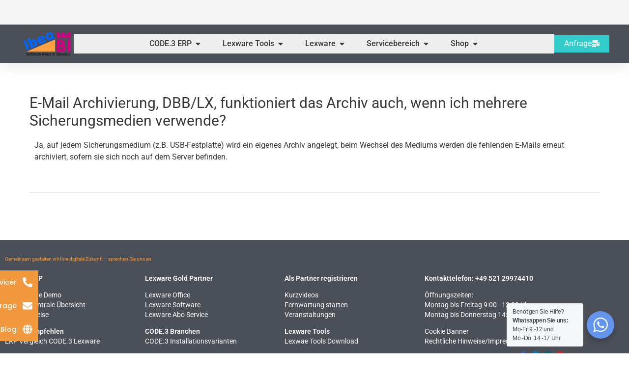

--- FILE ---
content_type: text/html; charset=UTF-8
request_url: https://www.ibeq.com/funktioniert-das-archiv-auch-wenn-ich-mehrere-sicherungsmedien-verwende/
body_size: 84403
content:
<!DOCTYPE html>
<html lang="de">
<head>
<meta charset="UTF-8">
<meta name="viewport" content="width=device-width, initial-scale=1">
<link rel="profile" href="https://gmpg.org/xfn/11"> 
<meta name='robots' content='index, follow, max-image-preview:large, max-snippet:-1, max-video-preview:-1'/>
<script data-no-defer="1" data-ezscrex="false" data-cfasync="false" data-pagespeed-no-defer data-cookieconsent="ignore">var ctPublicFunctions={"_ajax_nonce":"2a1248a127","_rest_nonce":"4d12b26ae2","_ajax_url":"\/wp-admin\/admin-ajax.php","_rest_url":"https:\/\/www.ibeq.com\/wp-json\/","data__cookies_type":"native","data__ajax_type":"rest","data__bot_detector_enabled":"0","data__frontend_data_log_enabled":1,"cookiePrefix":"","wprocket_detected":false,"host_url":"www.ibeq.com","text__ee_click_to_select":"Klicke, um die gesamten Daten auszuw\u00e4hlen","text__ee_original_email":"Die vollst\u00e4ndige Adresse lautet","text__ee_got_it":"Verstanden","text__ee_blocked":"Blockiert","text__ee_cannot_connect":"Kann keine Verbindung herstellen","text__ee_cannot_decode":"Kann E-Mail nicht dekodieren. Unbekannter Grund","text__ee_email_decoder":"CleanTalk E-Mail-Decoder","text__ee_wait_for_decoding":"Die Magie ist unterwegs!","text__ee_decoding_process":"Bitte warte einen Moment, w\u00e4hrend wir die Kontaktdaten entschl\u00fcsseln."}</script>
<script data-no-defer="1" data-ezscrex="false" data-cfasync="false" data-pagespeed-no-defer data-cookieconsent="ignore">var ctPublic={"_ajax_nonce":"2a1248a127","settings__forms__check_internal":"0","settings__forms__check_external":"0","settings__forms__force_protection":"0","settings__forms__search_test":"1","settings__forms__wc_add_to_cart":"0","settings__data__bot_detector_enabled":"0","settings__sfw__anti_crawler":0,"blog_home":"https:\/\/www.ibeq.com\/","pixel__setting":"0","pixel__enabled":false,"pixel__url":null,"data__email_check_before_post":"1","data__email_check_exist_post":"0","data__cookies_type":"native","data__key_is_ok":true,"data__visible_fields_required":true,"wl_brandname":"Anti-Spam by CleanTalk","wl_brandname_short":"CleanTalk","ct_checkjs_key":"6e2e73e7443bf48574d1545419a3800af03d0871db878eaaad2b415133b6792e","emailEncoderPassKey":"6a2447b1f135414880fc623a05bc5f55","bot_detector_forms_excluded":"W10=","advancedCacheExists":false,"varnishCacheExists":false,"wc_ajax_add_to_cart":true}</script>
<title>DBB/LX - E-Mail-Archivierung leicht gemacht: So funktioniert&#039;s</title>
<meta name="description" content="E-Mail Archivierung auf einem Sicherungsmedium wie einer USB-Festplatte. Mit Wechsel des Mediums werden fehlende E-Mails erneut archiviert!"/>
<link rel="canonical" href="https://www.ibeq.com/funktioniert-das-archiv-auch-wenn-ich-mehrere-sicherungsmedien-verwende/"/>
<meta property="og:locale" content="de_DE"/>
<meta property="og:type" content="article"/>
<meta property="og:title" content="E-Mail Archivierung, DBB/LX, funktioniert das Archiv auch, wenn ich mehrere Sicherungsmedien verwende?"/>
<meta property="og:description" content="E-Mail Archivierung auf einem Sicherungsmedium wie einer USB-Festplatte. Mit Wechsel des Mediums werden fehlende E-Mails erneut archiviert!"/>
<meta property="og:url" content="https://www.ibeq.com/funktioniert-das-archiv-auch-wenn-ich-mehrere-sicherungsmedien-verwende/"/>
<meta property="og:site_name" content="ibeq GmbH – Ihre Lösung für CODE.3 ERP und Lexware Software"/>
<meta property="article:publisher" content="https://www.facebook.com/ibeqgmbh/"/>
<meta property="article:published_time" content="2018-11-15T15:42:18+00:00"/>
<meta property="article:modified_time" content="2024-10-24T19:14:29+00:00"/>
<meta name="author" content="ibeq Service Team"/>
<meta name="twitter:card" content="summary_large_image"/>
<meta name="twitter:creator" content="@ibeqGmbH"/>
<meta name="twitter:site" content="@ibeqGmbH"/>
<meta name="twitter:label1" content="Verfasst von"/>
<meta name="twitter:data1" content="ibeq Service Team"/>
<meta name="twitter:label2" content="Geschätzte Lesezeit"/>
<meta name="twitter:data2" content="1 Minute"/>
<script type="application/ld+json" class="yoast-schema-graph">{"@context":"https://schema.org","@graph":[{"@type":"Article","@id":"https://www.ibeq.com/funktioniert-das-archiv-auch-wenn-ich-mehrere-sicherungsmedien-verwende/#article","isPartOf":{"@id":"https://www.ibeq.com/funktioniert-das-archiv-auch-wenn-ich-mehrere-sicherungsmedien-verwende/"},"author":{"name":"ibeq Service Team","@id":"https://www.ibeq.com/#/schema/person/1764f4fea408ddd2b99ef570a6394ac7"},"headline":"E-Mail Archivierung, DBB/LX, funktioniert das Archiv auch, wenn ich mehrere Sicherungsmedien verwende?","datePublished":"2018-11-15T15:42:18+00:00","dateModified":"2024-10-24T19:14:29+00:00","mainEntityOfPage":{"@id":"https://www.ibeq.com/funktioniert-das-archiv-auch-wenn-ich-mehrere-sicherungsmedien-verwende/"},"wordCount":43,"publisher":{"@id":"https://www.ibeq.com/#organization"},"articleSection":["E-Mail Archivierung"],"inLanguage":"de","copyrightYear":"2018","copyrightHolder":{"@id":"https://www.ibeq.com/#organization"}},{"@type":"WebPage","@id":"https://www.ibeq.com/funktioniert-das-archiv-auch-wenn-ich-mehrere-sicherungsmedien-verwende/","url":"https://www.ibeq.com/funktioniert-das-archiv-auch-wenn-ich-mehrere-sicherungsmedien-verwende/","name":"DBB/LX - E-Mail-Archivierung leicht gemacht: So funktioniert's","isPartOf":{"@id":"https://www.ibeq.com/#website"},"datePublished":"2018-11-15T15:42:18+00:00","dateModified":"2024-10-24T19:14:29+00:00","description":"E-Mail Archivierung auf einem Sicherungsmedium wie einer USB-Festplatte. Mit Wechsel des Mediums werden fehlende E-Mails erneut archiviert!","breadcrumb":{"@id":"https://www.ibeq.com/funktioniert-das-archiv-auch-wenn-ich-mehrere-sicherungsmedien-verwende/#breadcrumb"},"inLanguage":"de","potentialAction":[{"@type":"ReadAction","target":["https://www.ibeq.com/funktioniert-das-archiv-auch-wenn-ich-mehrere-sicherungsmedien-verwende/"]}]},{"@type":"BreadcrumbList","@id":"https://www.ibeq.com/funktioniert-das-archiv-auch-wenn-ich-mehrere-sicherungsmedien-verwende/#breadcrumb","itemListElement":[{"@type":"ListItem","position":1,"name":"Startseite","item":"https://www.ibeq.com/"},{"@type":"ListItem","position":2,"name":"Blog der ibeq GmbH","item":"https://www.ibeq.com/blog/"},{"@type":"ListItem","position":3,"name":"E-Mail Archivierung","item":"https://www.ibeq.com/e-mail-archivierung/"},{"@type":"ListItem","position":4,"name":"E-Mail Archivierung, DBB/LX, funktioniert das Archiv auch, wenn ich mehrere Sicherungsmedien verwende?"}]},{"@type":"WebSite","@id":"https://www.ibeq.com/#website","url":"https://www.ibeq.com/","name":"ibeq GmbH – Ihre Lösung für CODE.3 ERP und Lexware Software","description":"Maßgeschneiderte Software für kleine und mittelständische Unternehmen","publisher":{"@id":"https://www.ibeq.com/#organization"},"alternateName":"CODE.3 Workflow-ERP für KMU´s","potentialAction":[{"@type":"SearchAction","target":{"@type":"EntryPoint","urlTemplate":"https://www.ibeq.com/?s={search_term_string}"},"query-input":{"@type":"PropertyValueSpecification","valueRequired":true,"valueName":"search_term_string"}}],"inLanguage":"de"},{"@type":["Organization","Place","Corporation"],"@id":"https://www.ibeq.com/#organization","name":"ibeq GmbH - ERP & Digitalisierung für den Mittelstand","alternateName":"ibeq GmbH - CODE.3 ERP und Lexware für den Mitteslstand","url":"https://www.ibeq.com/","logo":{"@id":"https://www.ibeq.com/funktioniert-das-archiv-auch-wenn-ich-mehrere-sicherungsmedien-verwende/#local-main-organization-logo"},"image":{"@id":"https://www.ibeq.com/funktioniert-das-archiv-auch-wenn-ich-mehrere-sicherungsmedien-verwende/#local-main-organization-logo"},"sameAs":["https://www.facebook.com/ibeqgmbh/","https://x.com/ibeqGmbH","https://www.linkedin.com/company/8495295/admin/","https://www.youtube.com/channel/UCWIGu4qICSopRz1jloFaxRw"],"description":"ibeq GmbH, Bielefeld: Spezialist für ERP, CODE.3 und Lexware-Software für kleine und mittelständische Unternehmen.","legalName":"ibeq GmbH","address":{"@id":"https://www.ibeq.com/funktioniert-das-archiv-auch-wenn-ich-mehrere-sicherungsmedien-verwende/#local-main-place-address"},"geo":{"@type":"GeoCoordinates","latitude":"52.0128191","longitude":"8.568679"},"telephone":["0521-29974410"],"contactPoint":{"@type":"ContactPoint","telephone":"0049 521 2997 4410","email":"info@ibeq.com"},"openingHoursSpecification":[{"@type":"OpeningHoursSpecification","dayOfWeek":["Monday","Tuesday","Wednesday","Thursday"],"opens":"09:00","closes":"17:00"},{"@type":"OpeningHoursSpecification","dayOfWeek":["Friday"],"opens":"09:00","closes":"12:00"},{"@type":"OpeningHoursSpecification","dayOfWeek":["Saturday","Sunday"],"opens":"00:00","closes":"00:00"}],"email":"info@ibeq.com","vatID":"DE 225 175 235"},{"@type":"Person","@id":"https://www.ibeq.com/#/schema/person/1764f4fea408ddd2b99ef570a6394ac7","name":"ibeq Service Team","image":{"@type":"ImageObject","inLanguage":"de","@id":"https://www.ibeq.com/#/schema/person/image/","url":"https://secure.gravatar.com/avatar/1ec355adbc4373a084f4dfa375f14bf13fc9b8dffe1abd2e192f539615741447?s=96&d=mm&r=g","contentUrl":"https://secure.gravatar.com/avatar/1ec355adbc4373a084f4dfa375f14bf13fc9b8dffe1abd2e192f539615741447?s=96&d=mm&r=g","caption":"ibeq Service Team"}},{"@type":"PostalAddress","@id":"https://www.ibeq.com/funktioniert-das-archiv-auch-wenn-ich-mehrere-sicherungsmedien-verwende/#local-main-place-address","streetAddress":"ibeq GmbH, Ihr Experte für CODE.3 ERP und Lexware","addressLocality":"Bielefeld","postalCode":"33607","addressRegion":"NRW","addressCountry":"DE"},{"@type":"ImageObject","inLanguage":"de","@id":"https://www.ibeq.com/funktioniert-das-archiv-auch-wenn-ich-mehrere-sicherungsmedien-verwende/#local-main-organization-logo","url":"https://www.ibeq.com/wp-content/uploads/2018/10/cropped-C3-Icon.png","contentUrl":"https://www.ibeq.com/wp-content/uploads/2018/10/cropped-C3-Icon.png","width":512,"height":512,"caption":"ibeq GmbH - ERP & Digitalisierung für den Mittelstand"}]}</script>
<meta name="geo.placename" content="Bielefeld"/>
<meta name="geo.position" content="52.0128191;8.568679"/>
<meta name="geo.region" content="Deutschland"/>
<link rel='dns-prefetch' href='//fonts.googleapis.com'/>
<link rel='dns-prefetch' href='//www.googletagmanager.com'/>
<script consent-skip-blocker="1" data-skip-lazy-load="js-extra"  data-cfasync="false">(function (){
// Web Font Loader compatibility (https://github.com/typekit/webfontloader)
var modules={
typekit: "https://use.typekit.net",
google: "https://fonts.googleapis.com/"
};
var load=function (config){
setTimeout(function (){
var a=window.consentApi;
if(a){
Object.keys(modules).forEach(function (module){
var newConfigWithoutOtherModules=JSON.parse(JSON.stringify(config)
);
Object.keys(modules).forEach(function (toRemove){
if(toRemove!==module){
delete newConfigWithoutOtherModules[toRemove];
}});
if(newConfigWithoutOtherModules[module]){
a.unblock(modules[module]).then(function (){
var originalLoad=window.WebFont.load;
if(originalLoad!==load){
originalLoad(newConfigWithoutOtherModules);
}});
}});
}}, 0);
};
if(!window.WebFont){
window.WebFont={
load: load
};}})();</script><script consent-skip-blocker="1" data-skip-lazy-load="js-extra"  data-cfasync="false">var _paq=window._paq||[];</script><script consent-skip-blocker="1" data-skip-lazy-load="js-extra"  data-cfasync="false">var _paq=window._paq||[];</script><style>[consent-id]:not(.rcb-content-blocker):not([consent-transaction-complete]):not([consent-visual-use-parent^="children:"]):not([consent-confirm]){opacity:0!important;}
.rcb-content-blocker+.rcb-content-blocker-children-fallback~*{display:none!important;}</style><script src='//www.ibeq.com/wp-content/cache/wpfc-minified/k13hmmzm/bgfnl.js'></script>
<script type="application/json" data-skip-lazy-load="js-extra" data-skip-moving="true" data-no-defer nitro-exclude data-alt-type="application/ld+json" data-dont-merge data-wpmeteor-nooptimize="true" data-cfasync="false" id="ad3fb5909b9a3957537db5554f96068241-js-extra">{"slug":"real-cookie-banner-pro","textDomain":"real-cookie-banner","version":"5.2.12","restUrl":"https:\/\/www.ibeq.com\/wp-json\/real-cookie-banner\/v1\/","restNamespace":"real-cookie-banner\/v1","restPathObfuscateOffset":"b0b55f48fa11f825","restRoot":"https:\/\/www.ibeq.com\/wp-json\/","restQuery":{"_v":"5.2.12","_locale":"user"},"restNonce":"4d12b26ae2","restRecreateNonceEndpoint":"https:\/\/www.ibeq.com\/wp-admin\/admin-ajax.php?action=rest-nonce","publicUrl":"https:\/\/www.ibeq.com\/wp-content\/plugins\/real-cookie-banner-pro\/public\/","chunkFolder":"dist","chunksLanguageFolder":"https:\/\/www.ibeq.com\/wp-content\/languages\/mo-cache\/real-cookie-banner-pro\/","chunks":{"chunk-config-tab-blocker.lite.js":["de_DE-83d48f038e1cf6148175589160cda67e","de_DE-e051c4c51a9ece7608a571f9dada4712","de_DE-24de88ac89ca0a1363889bd3fd6e1c50","de_DE-93ec68381a9f458fbce3acbccd434479"],"chunk-config-tab-blocker.pro.js":["de_DE-ddf5ae983675e7b6eec2afc2d53654a2","de_DE-ad0fc0f9f96d053303b1ede45a238984","de_DE-e516a6866b9a31db231ab92dedaa8b29","de_DE-1aac2e7f59d941d7ed1061d1018d2957"],"chunk-config-tab-consent.lite.js":["de_DE-3823d7521a3fc2857511061e0d660408"],"chunk-config-tab-consent.pro.js":["de_DE-9cb9ecf8c1e8ce14036b5f3a5e19f098"],"chunk-config-tab-cookies.lite.js":["de_DE-1a51b37d0ef409906245c7ed80d76040","de_DE-e051c4c51a9ece7608a571f9dada4712","de_DE-24de88ac89ca0a1363889bd3fd6e1c50"],"chunk-config-tab-cookies.pro.js":["de_DE-572ee75deed92e7a74abba4b86604687","de_DE-ad0fc0f9f96d053303b1ede45a238984","de_DE-e516a6866b9a31db231ab92dedaa8b29"],"chunk-config-tab-dashboard.lite.js":["de_DE-f843c51245ecd2b389746275b3da66b6"],"chunk-config-tab-dashboard.pro.js":["de_DE-ae5ae8f925f0409361cfe395645ac077"],"chunk-config-tab-import.lite.js":["de_DE-66df94240f04843e5a208823e466a850"],"chunk-config-tab-import.pro.js":["de_DE-e5fee6b51986d4ff7a051d6f6a7b076a"],"chunk-config-tab-licensing.lite.js":["de_DE-e01f803e4093b19d6787901b9591b5a6"],"chunk-config-tab-licensing.pro.js":["de_DE-4918ea9704f47c2055904e4104d4ffba"],"chunk-config-tab-scanner.lite.js":["de_DE-b10b39f1099ef599835c729334e38429"],"chunk-config-tab-scanner.pro.js":["de_DE-752a1502ab4f0bebfa2ad50c68ef571f"],"chunk-config-tab-settings.lite.js":["de_DE-37978e0b06b4eb18b16164a2d9c93a2c"],"chunk-config-tab-settings.pro.js":["de_DE-e59d3dcc762e276255c8989fbd1f80e3"],"chunk-config-tab-tcf.lite.js":["de_DE-4f658bdbf0aa370053460bc9e3cd1f69","de_DE-e051c4c51a9ece7608a571f9dada4712","de_DE-93ec68381a9f458fbce3acbccd434479"],"chunk-config-tab-tcf.pro.js":["de_DE-e1e83d5b8a28f1f91f63b9de2a8b181a","de_DE-ad0fc0f9f96d053303b1ede45a238984","de_DE-1aac2e7f59d941d7ed1061d1018d2957"]},"others":{"customizeValuesBanner":"{\"layout\":{\"type\":\"dialog\",\"maxHeightEnabled\":true,\"maxHeight\":850,\"dialogMaxWidth\":530,\"dialogPosition\":\"middleCenter\",\"dialogMargin\":[0,0,0,0],\"bannerPosition\":\"bottom\",\"bannerMaxWidth\":1024,\"dialogBorderRadius\":0,\"borderRadius\":1,\"animationIn\":\"slideInUp\",\"animationInDuration\":500,\"animationInOnlyMobile\":true,\"animationOut\":\"none\",\"animationOutDuration\":500,\"animationOutOnlyMobile\":true,\"overlay\":true,\"overlayBg\":\"#3a3a3a\",\"overlayBgAlpha\":81,\"overlayBlur\":2},\"decision\":{\"acceptAll\":\"button\",\"acceptEssentials\":\"button\",\"showCloseIcon\":false,\"acceptIndividual\":\"link\",\"buttonOrder\":\"all,essential,save,individual\",\"showGroups\":false,\"groupsFirstView\":false,\"saveButton\":\"always\"},\"design\":{\"bg\":\"#ffffff\",\"textAlign\":\"center\",\"linkTextDecoration\":\"underline\",\"borderWidth\":0,\"borderColor\":\"#ffffff\",\"fontSize\":15,\"fontColor\":\"#2b2b2b\",\"fontInheritFamily\":true,\"fontFamily\":\"Arial, Helvetica, sans-serif\",\"fontWeight\":\"normal\",\"boxShadowEnabled\":true,\"boxShadowOffsetX\":0,\"boxShadowOffsetY\":5,\"boxShadowBlurRadius\":2,\"boxShadowSpreadRadius\":0,\"boxShadowColor\":\"#000000\",\"boxShadowColorAlpha\":20},\"headerDesign\":{\"inheritBg\":true,\"bg\":\"#f4f4f4\",\"inheritTextAlign\":true,\"textAlign\":\"center\",\"padding\":[19,30,17,30],\"logo\":\"https:\\\/\\\/www.ibeq.com\\\/wp-content\\\/uploads\\\/2018\\\/07\\\/ibeq-Logo-BI_610_303_300-e1654612051445.png\",\"logoRetina\":\"\",\"logoMaxHeight\":40,\"logoPosition\":\"left\",\"logoMargin\":[5,15,5,15],\"fontSize\":21,\"fontColor\":\"#2b2b2b\",\"fontInheritFamily\":true,\"fontFamily\":\"Arial, Helvetica, sans-serif\",\"fontWeight\":\"normal\",\"borderWidth\":1,\"borderColor\":\"#f5f5f5\",\"logoFitDim\":[80.53691275167785,40],\"logoAlt\":\"ibeq GmbH, Software mad in Bielefeld\"},\"bodyDesign\":{\"padding\":[20,30,5,30],\"descriptionInheritFontSize\":true,\"descriptionFontSize\":13,\"dottedGroupsInheritFontSize\":true,\"dottedGroupsFontSize\":13,\"dottedGroupsBulletColor\":\"#0274be\",\"teachingsInheritTextAlign\":true,\"teachingsTextAlign\":\"center\",\"teachingsSeparatorActive\":true,\"teachingsSeparatorWidth\":50,\"teachingsSeparatorHeight\":1,\"teachingsSeparatorColor\":\"#0274be\",\"teachingsInheritFontSize\":false,\"teachingsFontSize\":12,\"teachingsInheritFontColor\":false,\"teachingsFontColor\":\"#757575\",\"accordionMargin\":[10,0,5,0],\"accordionPadding\":[5,10,5,10],\"accordionArrowType\":\"outlined\",\"accordionArrowColor\":\"#0274be\",\"accordionBg\":\"#ffffff\",\"accordionActiveBg\":\"#f9f9f9\",\"accordionHoverBg\":\"#efefef\",\"accordionBorderWidth\":1,\"accordionBorderColor\":\"#efefef\",\"accordionTitleFontSize\":12,\"accordionTitleFontColor\":\"#2b2b2b\",\"accordionTitleFontWeight\":\"normal\",\"accordionDescriptionMargin\":[5,0,0,0],\"accordionDescriptionFontSize\":12,\"accordionDescriptionFontColor\":\"#757575\",\"accordionDescriptionFontWeight\":\"normal\",\"acceptAllOneRowLayout\":false,\"acceptAllPadding\":[10,10,10,10],\"acceptAllBg\":\"#0072bf\",\"acceptAllTextAlign\":\"center\",\"acceptAllFontSize\":18,\"acceptAllFontColor\":\"#ffffff\",\"acceptAllFontWeight\":\"normal\",\"acceptAllBorderWidth\":0,\"acceptAllBorderColor\":\"#000000\",\"acceptAllHoverBg\":\"#0264a6\",\"acceptAllHoverFontColor\":\"#ffffff\",\"acceptAllHoverBorderColor\":\"#000000\",\"acceptEssentialsUseAcceptAll\":true,\"acceptEssentialsButtonType\":\"\",\"acceptEssentialsPadding\":[10,10,10,10],\"acceptEssentialsBg\":\"#efefef\",\"acceptEssentialsTextAlign\":\"center\",\"acceptEssentialsFontSize\":18,\"acceptEssentialsFontColor\":\"#0a0a0a\",\"acceptEssentialsFontWeight\":\"normal\",\"acceptEssentialsBorderWidth\":0,\"acceptEssentialsBorderColor\":\"#000000\",\"acceptEssentialsHoverBg\":\"#e8e8e8\",\"acceptEssentialsHoverFontColor\":\"#000000\",\"acceptEssentialsHoverBorderColor\":\"#000000\",\"acceptIndividualPadding\":[5,5,5,5],\"acceptIndividualBg\":\"#ffffff\",\"acceptIndividualTextAlign\":\"center\",\"acceptIndividualFontSize\":16,\"acceptIndividualFontColor\":\"#0168c1\",\"acceptIndividualFontWeight\":\"normal\",\"acceptIndividualBorderWidth\":0,\"acceptIndividualBorderColor\":\"#000000\",\"acceptIndividualHoverBg\":\"#ffffff\",\"acceptIndividualHoverFontColor\":\"#0264a6\",\"acceptIndividualHoverBorderColor\":\"#000000\"},\"footerDesign\":{\"poweredByLink\":true,\"inheritBg\":false,\"bg\":\"#f5f5f5\",\"inheritTextAlign\":true,\"textAlign\":\"center\",\"padding\":[19,30,21,30],\"fontSize\":14,\"fontColor\":\"#3a3a3a\",\"fontInheritFamily\":true,\"fontFamily\":\"Arial, Helvetica, sans-serif\",\"fontWeight\":\"normal\",\"hoverFontColor\":\"#141414\",\"borderWidth\":1,\"borderColor\":\"#efefef\",\"languageSwitcher\":\"flags\"},\"texts\":{\"headline\":\"Privatsph\\u00e4re-Einstellungen\",\"description\":\"Wir verwenden Cookies und \\u00e4hnliche Technologien auf unserer Website und verarbeiten personenbezogene Daten von dir (z.B. IP-Adresse), um z.B. Inhalte und Anzeigen zu personalisieren, Medien von Drittanbietern einzubinden oder Zugriffe auf unsere Website zu analysieren. Die Datenverarbeitung kann auch erst in Folge gesetzter Cookies stattfinden. Wir teilen diese Daten mit Dritten, die wir in den Privatsph\\u00e4re-Einstellungen benennen.<br \\\/><br \\\/>Die Datenverarbeitung kann mit deiner Einwilligung oder auf Basis eines berechtigten Interesses erfolgen, dem du in den Privatsph\\u00e4re-Einstellungen widersprechen kannst. Du hast das Recht, nicht einzuwilligen und deine Einwilligung zu einem sp\\u00e4teren Zeitpunkt zu \\u00e4ndern oder zu widerrufen. Weitere Informationen zur Verwendung deiner Daten findest du in unserer {{privacyPolicy}}Datenschutzerkl\\u00e4rung{{\\\/privacyPolicy}}.\",\"acceptAll\":\"Alle akzeptieren\",\"acceptEssentials\":\"Weiter ohne Einwilligung\",\"acceptIndividual\":\"Privatsph\\u00e4re-Einstellungen individuell festlegen\",\"poweredBy\":\"2\",\"dataProcessingInUnsafeCountries\":\"Einige Services verarbeiten personenbezogene Daten in unsicheren Drittl\\u00e4ndern. Indem du in die Nutzung dieser Services einwilligst, erkl\\u00e4rst du dich auch mit der Verarbeitung deiner Daten in diesen unsicheren Drittl\\u00e4ndern gem\\u00e4\\u00df {{legalBasis}} einverstanden. Dies birgt das Risiko, dass deine Daten von Beh\\u00f6rden zu Kontroll- und \\u00dcberwachungszwecken verarbeitet werden, m\\u00f6glicherweise ohne die M\\u00f6glichkeit eines Rechtsbehelfs.\",\"ageNoticeBanner\":\"Du bist unter {{minAge}} Jahre alt? Dann kannst du nicht in optionale Services einwilligen. Du kannst deine Eltern oder Erziehungsberechtigten bitten, mit dir in diese Services einzuwilligen.\",\"ageNoticeBlocker\":\"Du bist unter {{minAge}} Jahre alt? Leider darfst du in diesen Service nicht selbst einwilligen, um diese Inhalte zu sehen. Bitte deine Eltern oder Erziehungsberechtigten, in den Service mit dir einzuwilligen!\",\"listServicesNotice\":\"Wenn du alle Services akzeptierst, erlaubst du, dass {{services}} geladen werden. Diese sind nach ihrem Zweck in Gruppen {{serviceGroups}} unterteilt (Zugeh\\u00f6rigkeit durch hochgestellte Zahlen gekennzeichnet).\",\"listServicesLegitimateInterestNotice\":\"Au\\u00dferdem werden {{services}} auf der Grundlage eines berechtigten Interesses geladen.\",\"tcfStacksCustomName\":\"Services mit verschiedenen Zwecken au\\u00dferhalb des TCF-Standards\",\"tcfStacksCustomDescription\":\"Services, die Einwilligungen nicht \\u00fcber den TCF-Standard, sondern \\u00fcber andere Technologien teilen. Diese werden nach ihrem Zweck in mehrere Gruppen unterteilt. Einige davon werden aufgrund eines berechtigten Interesses genutzt (z.B. Gefahrenabwehr), andere werden nur mit deiner Einwilligung genutzt. Details zu den einzelnen Gruppen und Zwecken der Services findest du in den individuellen Privatsph\\u00e4re-Einstellungen.\",\"consentForwardingExternalHosts\":\"Deine Einwilligung gilt auch auf {{websites}}.\",\"blockerHeadline\":\"{{name}} aufgrund von Privatsph\\u00e4re-Einstellungen blockiert\",\"blockerLinkShowMissing\":\"Zeige alle Services, in die du noch einwilligen musst\",\"blockerLoadButton\":\"Services akzeptieren und Inhalte laden\",\"blockerAcceptInfo\":\"Wenn du die blockierten Inhalte l\\u00e4dst, werden deine Datenschutzeinstellungen angepasst. Inhalte aus diesem Service werden in Zukunft nicht mehr blockiert.\",\"stickyHistory\":\"Historie der Privatsph\\u00e4re-Einstellungen\",\"stickyRevoke\":\"Einwilligungen widerrufen\",\"stickyRevokeSuccessMessage\":\"Du hast die Einwilligung f\\u00fcr Services mit dessen Cookies und Verarbeitung personenbezogener Daten erfolgreich widerrufen. Die Seite wird jetzt neu geladen!\",\"stickyChange\":\"Privatsph\\u00e4re-Einstellungen \\u00e4ndern\"},\"individualLayout\":{\"inheritDialogMaxWidth\":false,\"dialogMaxWidth\":970,\"inheritBannerMaxWidth\":true,\"bannerMaxWidth\":1980,\"descriptionTextAlign\":\"left\"},\"group\":{\"checkboxBg\":\"#f0f0f0\",\"checkboxBorderWidth\":1,\"checkboxBorderColor\":\"#c6c6c6\",\"checkboxActiveColor\":\"#ffffff\",\"checkboxActiveBg\":\"#0274be\",\"checkboxActiveBorderColor\":\"#0264a6\",\"groupInheritBg\":true,\"groupBg\":\"#f4f4f4\",\"groupPadding\":[20,20,20,20],\"groupSpacing\":10,\"groupBorderRadius\":0,\"groupBorderWidth\":1,\"groupBorderColor\":\"#c6c6c6\",\"headlineFontSize\":16,\"headlineFontWeight\":\"normal\",\"headlineFontColor\":\"#2b2b2b\",\"descriptionFontSize\":14,\"descriptionFontColor\":\"#757575\",\"linkColor\":\"#757575\",\"linkHoverColor\":\"#2b2b2b\",\"detailsHideLessRelevant\":true},\"saveButton\":{\"useAcceptAll\":true,\"type\":\"button\",\"padding\":[10,10,10,10],\"bg\":\"#efefef\",\"textAlign\":\"center\",\"fontSize\":18,\"fontColor\":\"#0a0a0a\",\"fontWeight\":\"normal\",\"borderWidth\":0,\"borderColor\":\"#000000\",\"hoverBg\":\"#e8e8e8\",\"hoverFontColor\":\"#000000\",\"hoverBorderColor\":\"#000000\"},\"individualTexts\":{\"headline\":\"Individuelle Privatsph\\u00e4re-Einstellungen\",\"description\":\"Wir verwenden Cookies und \\u00e4hnliche Technologien auf unserer Website und verarbeiten personenbezogene Daten von dir (z.B. IP-Adresse), um z.B. Inhalte und Anzeigen zu personalisieren, Medien von Drittanbietern einzubinden oder Zugriffe auf unsere Website zu analysieren. Die Datenverarbeitung kann auch erst in Folge gesetzter Cookies stattfinden. Wir teilen diese Daten mit Dritten, die wir in den Privatsph\\u00e4re-Einstellungen benennen.<br \\\/><br \\\/>Die Datenverarbeitung kann mit deiner Einwilligung oder auf Basis eines berechtigten Interesses erfolgen, dem du in den Privatsph\\u00e4re-Einstellungen widersprechen kannst. Du hast das Recht, nicht einzuwilligen und deine Einwilligung zu einem sp\\u00e4teren Zeitpunkt zu \\u00e4ndern oder zu widerrufen. Weitere Informationen zur Verwendung deiner Daten findest du in unserer {{privacyPolicy}}Datenschutzerkl\\u00e4rung{{\\\/privacyPolicy}}.<br \\\/><br \\\/>Im Folgenden findest du eine \\u00dcbersicht \\u00fcber alle Services, die von dieser Website genutzt werden. Du kannst dir detaillierte Informationen zu jedem Service ansehen und ihm einzeln zustimmen oder von deinem Widerspruchsrecht Gebrauch machen.\",\"save\":\"Individuelle Auswahlen speichern\",\"showMore\":\"Service-Informationen anzeigen\",\"hideMore\":\"Service-Informationen ausblenden\",\"postamble\":\"\"},\"mobile\":{\"enabled\":true,\"maxHeight\":400,\"hideHeader\":false,\"alignment\":\"bottom\",\"scalePercent\":90,\"scalePercentVertical\":-50},\"sticky\":{\"enabled\":false,\"animationsEnabled\":true,\"alignment\":\"left\",\"bubbleBorderRadius\":50,\"icon\":\"fingerprint\",\"iconCustom\":\"\",\"iconCustomRetina\":\"\",\"iconSize\":30,\"iconColor\":\"#ffffff\",\"bubbleMargin\":[10,20,20,20],\"bubblePadding\":15,\"bubbleBg\":\"#15779b\",\"bubbleBorderWidth\":0,\"bubbleBorderColor\":\"#10556f\",\"boxShadowEnabled\":true,\"boxShadowOffsetX\":0,\"boxShadowOffsetY\":2,\"boxShadowBlurRadius\":5,\"boxShadowSpreadRadius\":1,\"boxShadowColor\":\"#105b77\",\"boxShadowColorAlpha\":40,\"bubbleHoverBg\":\"#ffffff\",\"bubbleHoverBorderColor\":\"#000000\",\"hoverIconColor\":\"#000000\",\"hoverIconCustom\":\"\",\"hoverIconCustomRetina\":\"\",\"menuFontSize\":16,\"menuBorderRadius\":5,\"menuItemSpacing\":10,\"menuItemPadding\":[5,10,5,10]},\"customCss\":{\"css\":\"\",\"antiAdBlocker\":\"y\"}}","isPro":true,"showProHints":false,"proUrl":"https:\/\/devowl.io\/de\/go\/real-cookie-banner?source=rcb-lite","showLiteNotice":false,"frontend":{"groups":"[{\"id\":222,\"name\":\"Essenziell\",\"slug\":\"essenziell\",\"description\":\"Essenzielle Services sind f\\u00fcr die grundlegende Funktionalit\\u00e4t der Website erforderlich. Sie enthalten nur technisch notwendige Services. Diesen Services kann nicht widersprochen werden.\",\"isEssential\":true,\"isDefault\":true,\"items\":[{\"id\":22794,\"name\":\"Autootimize\",\"purpose\":\"Bildoptimierungsprozess f\\u00fcr den Betrieb der Website\",\"providerContact\":{\"phone\":\"\",\"email\":\"\",\"link\":\"\"},\"isProviderCurrentWebsite\":false,\"provider\":\"Shortpixel\",\"uniqueName\":\"autootimize\",\"isEmbeddingOnlyExternalResources\":true,\"legalBasis\":\"consent\",\"dataProcessingInCountries\":[],\"dataProcessingInCountriesSpecialTreatments\":[],\"technicalDefinitions\":[{\"type\":\"http\",\"name\":\"\",\"host\":\"\",\"duration\":0,\"durationUnit\":\"y\",\"isSessionDuration\":false,\"purpose\":\"\"}],\"codeDynamics\":[],\"providerPrivacyPolicyUrl\":\"https:\\\/\\\/shortpixel.com\\\/privacy\",\"providerLegalNoticeUrl\":\"\",\"tagManagerOptInEventName\":\"\",\"tagManagerOptOutEventName\":\"\",\"googleConsentModeConsentTypes\":[],\"executePriority\":10,\"codeOptIn\":\"\",\"executeCodeOptInWhenNoTagManagerConsentIsGiven\":false,\"codeOptOut\":\"\",\"executeCodeOptOutWhenNoTagManagerConsentIsGiven\":false,\"deleteTechnicalDefinitionsAfterOptOut\":false,\"codeOnPageLoad\":\"\",\"presetId\":\"\"},{\"id\":22734,\"name\":\"CleanTalk Spam protection, AntiSpam and Firewall\",\"purpose\":\"CleanTalk soll durch eine Firewall den Zugriff von Angreifern verhindert und filtert Eingaben in Formularen, z.B. Kommentare, um Spam zu verhindern. Cookies werden dazu verwendet, um zu testen, ob Cookies gesetzt werden d\\u00fcrfen, zum Sammeln von Informationen \\u00fcber das Verhalten des Besuchers, z.B. von welcher Website er verlinkt wurde, Anzahl der Seitenaufrufe, Zeitpunkt des ersten Aufrufs oder Zeitpunkt des letzten Aufrufs, Informationen \\u00fcber das von dem Benutzer verwendete Ger\\u00e4t, z.B. ob JavaScript in dem Browser zugelassen wird oder die Zeitzone des Nutzers, und zur Zuweisung einer eindeutigen Nutzer-ID, um ihn in der Firewall wiedererkennen zu k\\u00f6nnen.\",\"providerContact\":{\"phone\":\"\",\"email\":\"\",\"link\":\"\"},\"isProviderCurrentWebsite\":false,\"provider\":\"CleanTalk Inc.\",\"uniqueName\":\"cleantalk-spam-protect\",\"isEmbeddingOnlyExternalResources\":false,\"legalBasis\":\"consent\",\"dataProcessingInCountries\":[\"US\"],\"dataProcessingInCountriesSpecialTreatments\":[],\"technicalDefinitions\":[{\"type\":\"http\",\"name\":\"apbct_cookies_test\",\"host\":\"www.ibeq.com\",\"duration\":0,\"durationUnit\":\"y\",\"isSessionDuration\":true,\"purpose\":\"\"},{\"type\":\"http\",\"name\":\"apbct_*\",\"host\":\"www.ibeq.com\",\"duration\":0,\"durationUnit\":\"y\",\"isSessionDuration\":true,\"purpose\":\"\"},{\"type\":\"http\",\"name\":\"ct_*\",\"host\":\"www.ibeq.com\",\"duration\":0,\"durationUnit\":\"y\",\"isSessionDuration\":true,\"purpose\":\"\"},{\"type\":\"http\",\"name\":\"ct_sfw_*\",\"host\":\"www.ibeq.com\",\"duration\":0,\"durationUnit\":\"y\",\"isSessionDuration\":true,\"purpose\":\"\"},{\"type\":\"http\",\"name\":\"ct_sfw_pass_key\",\"host\":\"www.ibeq.com\",\"duration\":2,\"durationUnit\":\"mo\",\"isSessionDuration\":false,\"purpose\":\"\"}],\"codeDynamics\":[],\"providerPrivacyPolicyUrl\":\"https:\\\/\\\/cleantalk.org\\\/publicoffer#privacy\",\"providerLegalNoticeUrl\":\"\",\"tagManagerOptInEventName\":\"\",\"tagManagerOptOutEventName\":\"\",\"googleConsentModeConsentTypes\":[],\"executePriority\":10,\"codeOptIn\":\"\",\"executeCodeOptInWhenNoTagManagerConsentIsGiven\":false,\"codeOptOut\":\"\",\"executeCodeOptOutWhenNoTagManagerConsentIsGiven\":false,\"deleteTechnicalDefinitionsAfterOptOut\":false,\"codeOnPageLoad\":\"\",\"presetId\":\"cleantalk-spam-protect\"},{\"id\":22733,\"name\":\"WooCommerce\",\"purpose\":\"WooCommerce ist ein E-Commerce-Shopsystem, das es dir erm\\u00f6glicht, Produkte auf dieser Website zu kaufen. Cookies werden verwendet, um Artikel in einem Warenkorb zu sammeln, um den Warenkorb des Nutzers in der Datenbank der Website zu speichern, um k\\u00fcrzlich angesehene Produkte zu speichern, um sie wieder anzuzeigen und um es Nutzern zu erm\\u00f6glichen Mitteilungen im Online-Shop auszublenden.\",\"providerContact\":{\"phone\":\"\",\"email\":\"\",\"link\":\"\"},\"isProviderCurrentWebsite\":true,\"provider\":\"CODE.3 leistungsstarkes ERP f\\u00fcr den internationalen Einsatz\",\"uniqueName\":\"woocommerce\",\"isEmbeddingOnlyExternalResources\":false,\"legalBasis\":\"consent\",\"dataProcessingInCountries\":[],\"dataProcessingInCountriesSpecialTreatments\":[],\"technicalDefinitions\":[{\"type\":\"local\",\"name\":\"wc_cart_hash_*\",\"host\":\"www.ibeq.com\",\"duration\":0,\"durationUnit\":\"y\",\"isSessionDuration\":false,\"purpose\":\"\"},{\"type\":\"http\",\"name\":\"woocommerce_cart_hash\",\"host\":\"www.ibeq.com\",\"duration\":0,\"durationUnit\":\"y\",\"isSessionDuration\":true,\"purpose\":\"\"},{\"type\":\"http\",\"name\":\"wp_woocommerce_session_*\",\"host\":\"www.ibeq.com\",\"duration\":2,\"durationUnit\":\"d\",\"isSessionDuration\":false,\"purpose\":\"\"},{\"type\":\"http\",\"name\":\"woocommerce_items_in_cart\",\"host\":\"www.ibeq.com\",\"duration\":0,\"durationUnit\":\"y\",\"isSessionDuration\":true,\"purpose\":\"\"},{\"type\":\"http\",\"name\":\"woocommerce_recently_viewed\",\"host\":\"www.ibeq.com\",\"duration\":0,\"durationUnit\":\"y\",\"isSessionDuration\":true,\"purpose\":\"\"},{\"type\":\"http\",\"name\":\"store_notice*\",\"host\":\"www.ibeq.com\",\"duration\":0,\"durationUnit\":\"y\",\"isSessionDuration\":true,\"purpose\":\"\"}],\"codeDynamics\":[],\"providerPrivacyPolicyUrl\":\"https:\\\/\\\/www.ibeq.com\\\/ueber-uns\\\/rechtliche-hinweise\\\/\",\"providerLegalNoticeUrl\":\"\",\"tagManagerOptInEventName\":\"\",\"tagManagerOptOutEventName\":\"\",\"googleConsentModeConsentTypes\":[],\"executePriority\":10,\"codeOptIn\":\"\",\"executeCodeOptInWhenNoTagManagerConsentIsGiven\":false,\"codeOptOut\":\"\",\"executeCodeOptOutWhenNoTagManagerConsentIsGiven\":false,\"deleteTechnicalDefinitionsAfterOptOut\":false,\"codeOnPageLoad\":\"\",\"presetId\":\"woocommerce\"},{\"id\":22731,\"name\":\"Elementor\",\"purpose\":\"Elementor ist eine Software, mit der das Layout dieser Website erstellt wurde. Cookies werden daf\\u00fcr eingesetzt, um die Anzahl der Seitenaufrufe und aktive Sitzungen des Nutzers zu speichern. Die erhobenen Daten werden nicht f\\u00fcr Analysezwecke verwendet, sondern nur um sicherzustellen, dass z.B. bei mehreren aktiven Sitzungen ausgeblendete Elemente nicht wieder angezeigt werden.\",\"providerContact\":{\"phone\":\"\",\"email\":\"\",\"link\":\"\"},\"isProviderCurrentWebsite\":true,\"provider\":\"CODE.3 leistungsstarkes ERP f\\u00fcr den internationalen Einsatz\",\"uniqueName\":\"elementor\",\"isEmbeddingOnlyExternalResources\":false,\"legalBasis\":\"consent\",\"dataProcessingInCountries\":[],\"dataProcessingInCountriesSpecialTreatments\":[],\"technicalDefinitions\":[{\"type\":\"local\",\"name\":\"elementor\",\"host\":\"www.ibeq.com\",\"duration\":0,\"durationUnit\":\"y\",\"isSessionDuration\":false,\"purpose\":\"\"},{\"type\":\"session\",\"name\":\"elementor\",\"host\":\"www.ibeq.com\",\"duration\":0,\"durationUnit\":\"y\",\"isSessionDuration\":false,\"purpose\":\"\"}],\"codeDynamics\":[],\"providerPrivacyPolicyUrl\":\"https:\\\/\\\/www.ibeq.com\\\/ueber-uns\\\/rechtliche-hinweise\\\/\",\"providerLegalNoticeUrl\":\"\",\"tagManagerOptInEventName\":\"\",\"tagManagerOptOutEventName\":\"\",\"googleConsentModeConsentTypes\":[],\"executePriority\":10,\"codeOptIn\":\"\",\"executeCodeOptInWhenNoTagManagerConsentIsGiven\":false,\"codeOptOut\":\"\",\"executeCodeOptOutWhenNoTagManagerConsentIsGiven\":false,\"deleteTechnicalDefinitionsAfterOptOut\":false,\"codeOnPageLoad\":\"\",\"presetId\":\"elementor\"},{\"id\":22728,\"name\":\"Real Cookie Banner\",\"purpose\":\"Real Cookie Banner bittet Website-Besucher um die Einwilligung zum Setzen von Cookies und zur Verarbeitung personenbezogener Daten. Dazu wird jedem Website-Besucher eine UUID (pseudonyme Identifikation des Nutzers) zugewiesen, die bis zum Ablauf des Cookies zur Speicherung der Einwilligung g\\u00fcltig ist. Cookies werden dazu verwendet, um zu testen, ob Cookies gesetzt werden k\\u00f6nnen, um Referenz auf die dokumentierte Einwilligung zu speichern, um zu speichern, in welche Services aus welchen Service-Gruppen der Besucher eingewilligt hat, und, falls Einwilligung nach dem Transparency & Consent Framework (TCF) eingeholt werden, um die Einwilligungen in TCF Partner, Zwecke, besondere Zwecke, Funktionen und besondere Funktionen zu speichern. Im Rahmen der Darlegungspflicht nach DSGVO wird die erhobene Einwilligung vollumf\\u00e4nglich dokumentiert. Dazu z\\u00e4hlt neben den Services und Service-Gruppen, in welche der Besucher eingewilligt hat, und falls Einwilligung nach dem TCF Standard eingeholt werden, in welche TCF Partner, Zwecke und Funktionen der Besucher eingewilligt hat, alle Einstellungen des Cookie Banners zum Zeitpunkt der Einwilligung als auch die technischen Umst\\u00e4nde (z.B. Gr\\u00f6\\u00dfe des Sichtbereichs bei der Einwilligung) und die Nutzerinteraktionen (z.B. Klick auf Buttons), die zur Einwilligung gef\\u00fchrt haben. Die Einwilligung wird pro Sprache einmal erhoben.\",\"providerContact\":{\"phone\":\"\",\"email\":\"\",\"link\":\"\"},\"isProviderCurrentWebsite\":true,\"provider\":\"CODE.3 leistungsstarkes ERP f\\u00fcr den internationalen Einsatz\",\"uniqueName\":\"real-cookie-banner\",\"isEmbeddingOnlyExternalResources\":false,\"legalBasis\":\"legal-requirement\",\"dataProcessingInCountries\":[],\"dataProcessingInCountriesSpecialTreatments\":[],\"technicalDefinitions\":[{\"type\":\"http\",\"name\":\"real_cookie_banner*\",\"host\":\".ibeq.com\",\"duration\":365,\"durationUnit\":\"d\",\"isSessionDuration\":false,\"purpose\":\"Eindeutiger Identifikator f\\u00fcr die Einwilligung, aber nicht f\\u00fcr den Website-Besucher. Revisionshash f\\u00fcr die Einstellungen des Cookie-Banners (Texte, Farben, Funktionen, Servicegruppen, Dienste, Content Blocker usw.). IDs f\\u00fcr eingewilligte Services und Service-Gruppen.\"},{\"type\":\"http\",\"name\":\"real_cookie_banner*-tcf\",\"host\":\".ibeq.com\",\"duration\":365,\"durationUnit\":\"d\",\"isSessionDuration\":false,\"purpose\":\"Im Rahmen von TCF gesammelte Einwilligungen, die im TC-String-Format gespeichert werden, einschlie\\u00dflich TCF-Vendoren, -Zwecke, -Sonderzwecke, -Funktionen und -Sonderfunktionen.\"},{\"type\":\"http\",\"name\":\"real_cookie_banner*-gcm\",\"host\":\".ibeq.com\",\"duration\":365,\"durationUnit\":\"d\",\"isSessionDuration\":false,\"purpose\":\"Die im Google Consent Mode gesammelten Einwilligungen in die verschiedenen Einwilligungstypen (Zwecke) werden f\\u00fcr alle mit dem Google Consent Mode kompatiblen Services gespeichert.\"},{\"type\":\"http\",\"name\":\"real_cookie_banner-test\",\"host\":\".ibeq.com\",\"duration\":365,\"durationUnit\":\"d\",\"isSessionDuration\":false,\"purpose\":\"Cookie, der gesetzt wurde, um die Funktionalit\\u00e4t von HTTP-Cookies zu testen. Wird sofort nach dem Test gel\\u00f6scht.\"},{\"type\":\"local\",\"name\":\"real_cookie_banner*\",\"host\":\"https:\\\/\\\/www.ibeq.com\",\"duration\":1,\"durationUnit\":\"d\",\"isSessionDuration\":false,\"purpose\":\"Eindeutiger Identifikator f\\u00fcr die Einwilligung, aber nicht f\\u00fcr den Website-Besucher. Revisionshash f\\u00fcr die Einstellungen des Cookie-Banners (Texte, Farben, Funktionen, Service-Gruppen, Services, Content Blocker usw.). IDs f\\u00fcr eingewilligte Services und Service-Gruppen. Wird nur solange gespeichert, bis die Einwilligung auf dem Website-Server dokumentiert ist.\"},{\"type\":\"local\",\"name\":\"real_cookie_banner*-tcf\",\"host\":\"https:\\\/\\\/www.ibeq.com\",\"duration\":1,\"durationUnit\":\"d\",\"isSessionDuration\":false,\"purpose\":\"Im Rahmen von TCF gesammelte Einwilligungen werden im TC-String-Format gespeichert, einschlie\\u00dflich TCF Vendoren, Zwecke, besondere Zwecke, Funktionen und besondere Funktionen. Wird nur solange gespeichert, bis die Einwilligung auf dem Website-Server dokumentiert ist.\"},{\"type\":\"local\",\"name\":\"real_cookie_banner*-gcm\",\"host\":\"https:\\\/\\\/www.ibeq.com\",\"duration\":1,\"durationUnit\":\"d\",\"isSessionDuration\":false,\"purpose\":\"Im Rahmen des Google Consent Mode erfasste Einwilligungen werden f\\u00fcr alle mit dem Google Consent Mode kompatiblen Services in Einwilligungstypen (Zwecke) gespeichert. Wird nur solange gespeichert, bis die Einwilligung auf dem Website-Server dokumentiert ist.\"},{\"type\":\"local\",\"name\":\"real_cookie_banner-consent-queue*\",\"host\":\"https:\\\/\\\/www.ibeq.com\",\"duration\":1,\"durationUnit\":\"d\",\"isSessionDuration\":false,\"purpose\":\"Lokale Zwischenspeicherung (Caching) der Auswahl im Cookie-Banner, bis der Server die Einwilligung dokumentiert; Dokumentation periodisch oder bei Seitenwechseln versucht, wenn der Server nicht verf\\u00fcgbar oder \\u00fcberlastet ist.\"}],\"codeDynamics\":[],\"providerPrivacyPolicyUrl\":\"https:\\\/\\\/www.ibeq.com\\\/ueber-uns\\\/rechtliche-hinweise\\\/\",\"providerLegalNoticeUrl\":\"\",\"tagManagerOptInEventName\":\"\",\"tagManagerOptOutEventName\":\"\",\"googleConsentModeConsentTypes\":[],\"executePriority\":10,\"codeOptIn\":\"\",\"executeCodeOptInWhenNoTagManagerConsentIsGiven\":false,\"codeOptOut\":\"\",\"executeCodeOptOutWhenNoTagManagerConsentIsGiven\":false,\"deleteTechnicalDefinitionsAfterOptOut\":false,\"codeOnPageLoad\":\"\",\"presetId\":\"real-cookie-banner\"}]},{\"id\":223,\"name\":\"Funktional\",\"slug\":\"funktional\",\"description\":\"Funktionale Services sind notwendig, um \\u00fcber die wesentliche Funktionalit\\u00e4t der Website hinausgehende Features wie h\\u00fcbschere Schriftarten, Videowiedergabe oder interaktive Web 2.0-Features bereitzustellen. Inhalte von z.B. Video- und Social Media-Plattformen sind standardm\\u00e4\\u00dfig gesperrt und k\\u00f6nnen zugestimmt werden. Wenn dem Service zugestimmt wird, werden diese Inhalte automatisch ohne weitere manuelle Einwilligung geladen.\",\"isEssential\":false,\"isDefault\":true,\"items\":[{\"id\":40566,\"name\":\"Gravatar\",\"purpose\":\"Gravatar erm\\u00f6glicht die Anzeige von Bildern von Personen, die z. B. einen Kommentar geschrieben oder sich bei einem Konto angemeldet haben. Das Bild wird auf der Grundlage der angegebenen E-Mail-Adresse des Nutzers abgerufen, wenn f\\u00fcr diese E-Mail-Adresse ein Bild auf gravatar.com gespeichert wurde. Dies erfordert die Verarbeitung der IP-Adresse und der Metadaten des Nutzers. Auf dem Client des Nutzers werden keine Cookies oder Cookie-\\u00e4hnliche Technologien gesetzt. Diese Daten k\\u00f6nnen verwendet werden, um die besuchten Websites zu erfassen und die Dienste von Aut O'Mattic zu verbessern.\",\"providerContact\":{\"phone\":\"+877 273 3049\",\"email\":\"\",\"link\":\"https:\\\/\\\/automattic.com\\\/contact\\\/\"},\"isProviderCurrentWebsite\":false,\"provider\":\"Aut O\\u2019Mattic A8C Ireland Ltd., Grand Canal Dock, 25 Herbert Pl, Dublin, D02 AY86, Irland\",\"uniqueName\":\"gravatar-avatar-images\",\"isEmbeddingOnlyExternalResources\":true,\"legalBasis\":\"consent\",\"dataProcessingInCountries\":[\"US\",\"IE\"],\"dataProcessingInCountriesSpecialTreatments\":[\"provider-is-self-certified-trans-atlantic-data-privacy-framework\"],\"technicalDefinitions\":[],\"codeDynamics\":[],\"providerPrivacyPolicyUrl\":\"https:\\\/\\\/automattic.com\\\/privacy\\\/\",\"providerLegalNoticeUrl\":\"\",\"tagManagerOptInEventName\":\"\",\"tagManagerOptOutEventName\":\"\",\"googleConsentModeConsentTypes\":[],\"executePriority\":10,\"codeOptIn\":\"\",\"executeCodeOptInWhenNoTagManagerConsentIsGiven\":false,\"codeOptOut\":\"\",\"executeCodeOptOutWhenNoTagManagerConsentIsGiven\":false,\"deleteTechnicalDefinitionsAfterOptOut\":false,\"codeOnPageLoad\":\"\",\"presetId\":\"gravatar-avatar-images\"},{\"id\":22732,\"name\":\"Google Fonts\",\"purpose\":\"Google Fonts erm\\u00f6glicht die Integration von Schriftarten in Websites, um die Website zu verbessern, ohne dass die Schriftarten auf deinem Ger\\u00e4t installiert werden m\\u00fcssen. Dies erfordert die Verarbeitung der IP-Adresse und der Metadaten des Nutzers. Auf dem Client des Nutzers werden keine Cookies oder Cookie-\\u00e4hnliche Technologien gesetzt. Die Daten k\\u00f6nnen verwendet werden, um die besuchten Websites zu erfassen, und sie k\\u00f6nnen verwendet werden, um die Dienste von Google zu verbessern. Sie k\\u00f6nnen auch zur Profilerstellung verwendet werden, z. B. um dir personalisierte Dienste anzubieten, wie Werbung auf der Grundlage deiner Interessen oder Empfehlungen. Google stellt personenbezogene Daten seinen verbundenen Unternehmen und anderen vertrauensw\\u00fcrdigen Unternehmen oder Personen zur Verf\\u00fcgung, die diese Daten auf der Grundlage der Anweisungen von Google und in \\u00dcbereinstimmung mit den Datenschutzbestimmungen von Google f\\u00fcr sie verarbeiten.\",\"providerContact\":{\"phone\":\"+353 1 543 1000\",\"email\":\"dpo-google@google.com\",\"link\":\"https:\\\/\\\/support.google.com\\\/\"},\"isProviderCurrentWebsite\":false,\"provider\":\"Google Ireland Limited, Gordon House, Barrow Street, Dublin 4, Irland\",\"uniqueName\":\"google-fonts\",\"isEmbeddingOnlyExternalResources\":true,\"legalBasis\":\"consent\",\"dataProcessingInCountries\":[\"US\",\"IE\",\"AU\",\"BE\",\"BR\",\"CA\",\"CL\",\"FI\",\"FR\",\"DE\",\"HK\",\"IN\",\"ID\",\"IL\",\"IT\",\"JP\",\"KR\",\"NL\",\"PL\",\"QA\",\"SG\",\"ES\",\"CH\",\"TW\",\"GB\"],\"dataProcessingInCountriesSpecialTreatments\":[\"provider-is-self-certified-trans-atlantic-data-privacy-framework\"],\"technicalDefinitions\":[{\"type\":\"http\",\"name\":\"\",\"host\":\"\",\"duration\":0,\"durationUnit\":\"y\",\"isSessionDuration\":false,\"purpose\":\"\"}],\"codeDynamics\":[],\"providerPrivacyPolicyUrl\":\"https:\\\/\\\/business.safety.google\\\/intl\\\/de\\\/privacy\\\/\",\"providerLegalNoticeUrl\":\"https:\\\/\\\/www.google.de\\\/contact\\\/impressum.html\",\"tagManagerOptInEventName\":\"\",\"tagManagerOptOutEventName\":\"\",\"googleConsentModeConsentTypes\":[],\"executePriority\":10,\"codeOptIn\":\"\",\"executeCodeOptInWhenNoTagManagerConsentIsGiven\":false,\"codeOptOut\":\"\",\"executeCodeOptOutWhenNoTagManagerConsentIsGiven\":false,\"deleteTechnicalDefinitionsAfterOptOut\":false,\"codeOnPageLoad\":\"base64-encoded:[base64]\",\"presetId\":\"google-fonts\"},{\"id\":22730,\"name\":\"YouTube\",\"purpose\":\"YouTube erm\\u00f6glicht die direkte Einbettung von auf youtube.com ver\\u00f6ffentlichten Inhalten in Websites. Die Cookies werden verwendet, um besuchte Websites und detaillierte Statistiken \\u00fcber das Nutzerverhalten zu sammeln. Diese Daten k\\u00f6nnen mit den Daten der auf youtube.com und google.com angemeldeten Nutzer verkn\\u00fcpft werden.\",\"providerContact\":{\"phone\":\"\",\"email\":\"\",\"link\":\"\"},\"isProviderCurrentWebsite\":false,\"provider\":\"Google Ireland Limited\",\"uniqueName\":\"youtube\",\"isEmbeddingOnlyExternalResources\":false,\"legalBasis\":\"consent\",\"dataProcessingInCountries\":[\"US\"],\"dataProcessingInCountriesSpecialTreatments\":[],\"technicalDefinitions\":[{\"type\":\"http\",\"name\":\"SIDCC\",\"host\":\".youtube.com\",\"duration\":1,\"durationUnit\":\"y\",\"isSessionDuration\":false,\"purpose\":\"\"},{\"type\":\"http\",\"name\":\"__Secure-3PAPISID\",\"host\":\".youtube.com\",\"duration\":2,\"durationUnit\":\"y\",\"isSessionDuration\":false,\"purpose\":\"\"},{\"type\":\"http\",\"name\":\"__Secure-APISID\",\"host\":\".youtube.com\",\"duration\":1,\"durationUnit\":\"mo\",\"isSessionDuration\":false,\"purpose\":\"\"},{\"type\":\"http\",\"name\":\"__Secure-SSID\",\"host\":\".youtube.com\",\"duration\":1,\"durationUnit\":\"mo\",\"isSessionDuration\":false,\"purpose\":\"\"},{\"type\":\"http\",\"name\":\"__Secure-HSID\",\"host\":\".youtube.com\",\"duration\":1,\"durationUnit\":\"mo\",\"isSessionDuration\":false,\"purpose\":\"\"},{\"type\":\"http\",\"name\":\"APISID\",\"host\":\".youtube.com\",\"duration\":6,\"durationUnit\":\"mo\",\"isSessionDuration\":false,\"purpose\":\"\"},{\"type\":\"http\",\"name\":\"__Secure-3PSID\",\"host\":\".youtube.com\",\"duration\":6,\"durationUnit\":\"mo\",\"isSessionDuration\":false,\"purpose\":\"\"},{\"type\":\"http\",\"name\":\"SAPISID\",\"host\":\".youtube.com\",\"duration\":2,\"durationUnit\":\"y\",\"isSessionDuration\":false,\"purpose\":\"\"},{\"type\":\"http\",\"name\":\"HSID\",\"host\":\".youtube.com\",\"duration\":6,\"durationUnit\":\"mo\",\"isSessionDuration\":false,\"purpose\":\"\"},{\"type\":\"http\",\"name\":\"SSID\",\"host\":\".youtube.com\",\"duration\":2,\"durationUnit\":\"y\",\"isSessionDuration\":false,\"purpose\":\"\"},{\"type\":\"http\",\"name\":\"SID\",\"host\":\".youtube.com\",\"duration\":6,\"durationUnit\":\"mo\",\"isSessionDuration\":false,\"purpose\":\"\"},{\"type\":\"http\",\"name\":\"1P_JAR\",\"host\":\".youtube.com\",\"duration\":1,\"durationUnit\":\"mo\",\"isSessionDuration\":false,\"purpose\":\"\"},{\"type\":\"http\",\"name\":\"SEARCH_SAMESITE\",\"host\":\".youtube.com\",\"duration\":6,\"durationUnit\":\"mo\",\"isSessionDuration\":false,\"purpose\":\"\"},{\"type\":\"http\",\"name\":\"CONSENT\",\"host\":\".youtube.com\",\"duration\":6,\"durationUnit\":\"y\",\"isSessionDuration\":false,\"purpose\":\"\"},{\"type\":\"http\",\"name\":\"YSC\",\"host\":\".youtube.com\",\"duration\":0,\"durationUnit\":\"y\",\"isSessionDuration\":true,\"purpose\":\"\"},{\"type\":\"http\",\"name\":\"SIDCC\",\"host\":\".youtube.com\",\"duration\":6,\"durationUnit\":\"mo\",\"isSessionDuration\":false,\"purpose\":\"\"},{\"type\":\"http\",\"name\":\"LOGIN_INFO\",\"host\":\".youtube.com\",\"duration\":2,\"durationUnit\":\"y\",\"isSessionDuration\":false,\"purpose\":\"\"},{\"type\":\"http\",\"name\":\"HSID\",\"host\":\".youtube.com\",\"duration\":2,\"durationUnit\":\"y\",\"isSessionDuration\":false,\"purpose\":\"\"},{\"type\":\"http\",\"name\":\"VISITOR_INFO1_LIVE\",\"host\":\".youtube.com\",\"duration\":6,\"durationUnit\":\"mo\",\"isSessionDuration\":false,\"purpose\":\"\"},{\"type\":\"http\",\"name\":\"__Secure-3PAPISID\",\"host\":\".youtube.com\",\"duration\":6,\"durationUnit\":\"mo\",\"isSessionDuration\":false,\"purpose\":\"\"},{\"type\":\"http\",\"name\":\"CONSENT\",\"host\":\".youtube.com\",\"duration\":18,\"durationUnit\":\"y\",\"isSessionDuration\":false,\"purpose\":\"\"},{\"type\":\"http\",\"name\":\"SSID\",\"host\":\".youtube.com\",\"duration\":6,\"durationUnit\":\"mo\",\"isSessionDuration\":false,\"purpose\":\"\"},{\"type\":\"http\",\"name\":\"__Secure-SSID\",\"host\":\".youtube.com\",\"duration\":1,\"durationUnit\":\"mo\",\"isSessionDuration\":false,\"purpose\":\"\"},{\"type\":\"http\",\"name\":\"__Secure-APISID\",\"host\":\".youtube.com\",\"duration\":1,\"durationUnit\":\"mo\",\"isSessionDuration\":false,\"purpose\":\"\"},{\"type\":\"http\",\"name\":\"__Secure-HSID\",\"host\":\".youtube.com\",\"duration\":1,\"durationUnit\":\"mo\",\"isSessionDuration\":false,\"purpose\":\"\"},{\"type\":\"http\",\"name\":\"SAPISID\",\"host\":\".youtube.com\",\"duration\":6,\"durationUnit\":\"mo\",\"isSessionDuration\":false,\"purpose\":\"\"},{\"type\":\"http\",\"name\":\"APISID\",\"host\":\".youtube.com\",\"duration\":2,\"durationUnit\":\"y\",\"isSessionDuration\":false,\"purpose\":\"\"},{\"type\":\"http\",\"name\":\"__Secure-3PSID\",\"host\":\".youtube.com\",\"duration\":2,\"durationUnit\":\"y\",\"isSessionDuration\":false,\"purpose\":\"\"},{\"type\":\"http\",\"name\":\"PREF\",\"host\":\".youtube.com\",\"duration\":8,\"durationUnit\":\"mo\",\"isSessionDuration\":false,\"purpose\":\"\"},{\"type\":\"http\",\"name\":\"SID\",\"host\":\".youtube.com\",\"duration\":2,\"durationUnit\":\"y\",\"isSessionDuration\":false,\"purpose\":\"\"},{\"type\":\"http\",\"name\":\"s_gl\",\"host\":\".youtube.com\",\"duration\":0,\"durationUnit\":\"y\",\"isSessionDuration\":true,\"purpose\":\"\"},{\"type\":\"http\",\"name\":\"SIDCC\",\"host\":\".google.com\",\"duration\":1,\"durationUnit\":\"y\",\"isSessionDuration\":false,\"purpose\":\"\"},{\"type\":\"http\",\"name\":\"__Secure-3PAPISID\",\"host\":\".google.com\",\"duration\":2,\"durationUnit\":\"y\",\"isSessionDuration\":false,\"purpose\":\"\"},{\"type\":\"http\",\"name\":\"SAPISID\",\"host\":\".google.com\",\"duration\":2,\"durationUnit\":\"y\",\"isSessionDuration\":false,\"purpose\":\"\"},{\"type\":\"http\",\"name\":\"APISID\",\"host\":\".google.com\",\"duration\":2,\"durationUnit\":\"y\",\"isSessionDuration\":false,\"purpose\":\"\"},{\"type\":\"http\",\"name\":\"SSID\",\"host\":\".google.com\",\"duration\":2,\"durationUnit\":\"y\",\"isSessionDuration\":false,\"purpose\":\"\"},{\"type\":\"http\",\"name\":\"HSID\",\"host\":\".google.com\",\"duration\":2,\"durationUnit\":\"y\",\"isSessionDuration\":false,\"purpose\":\"\"},{\"type\":\"http\",\"name\":\"__Secure-3PSID\",\"host\":\".google.com\",\"duration\":2,\"durationUnit\":\"y\",\"isSessionDuration\":false,\"purpose\":\"\"},{\"type\":\"http\",\"name\":\"SID\",\"host\":\".google.com\",\"duration\":2,\"durationUnit\":\"y\",\"isSessionDuration\":false,\"purpose\":\"\"},{\"type\":\"http\",\"name\":\"CONSENT\",\"host\":\".google.com\",\"duration\":18,\"durationUnit\":\"y\",\"isSessionDuration\":false,\"purpose\":\"\"},{\"type\":\"http\",\"name\":\"NID\",\"host\":\".google.com\",\"duration\":6,\"durationUnit\":\"mo\",\"isSessionDuration\":false,\"purpose\":\"\"},{\"type\":\"http\",\"name\":\"1P_JAR\",\"host\":\".google.com\",\"duration\":1,\"durationUnit\":\"mo\",\"isSessionDuration\":false,\"purpose\":\"\"},{\"type\":\"http\",\"name\":\"DV\",\"host\":\"www.google.com\",\"duration\":1,\"durationUnit\":\"m\",\"isSessionDuration\":false,\"purpose\":\"\"}],\"codeDynamics\":[],\"providerPrivacyPolicyUrl\":\"https:\\\/\\\/policies.google.com\\\/privacy\",\"providerLegalNoticeUrl\":\"\",\"tagManagerOptInEventName\":\"\",\"tagManagerOptOutEventName\":\"\",\"googleConsentModeConsentTypes\":[],\"executePriority\":10,\"codeOptIn\":\"\",\"executeCodeOptInWhenNoTagManagerConsentIsGiven\":false,\"codeOptOut\":\"\",\"executeCodeOptOutWhenNoTagManagerConsentIsGiven\":false,\"deleteTechnicalDefinitionsAfterOptOut\":false,\"codeOnPageLoad\":\"\",\"presetId\":\"youtube\"}]},{\"id\":224,\"name\":\"Statistik\",\"slug\":\"statistik\",\"description\":\"Statistik-Services werden ben\\u00f6tigt, um pseudonymisierte Daten \\u00fcber die Besucher der Website zu sammeln. Die Daten erm\\u00f6glichen es uns, die Besucher besser zu verstehen und die Website zu optimieren.\",\"isEssential\":false,\"isDefault\":true,\"items\":[{\"id\":40655,\"name\":\"Matomo\",\"purpose\":\"Matomo ist ein Service, um detaillierte Statistiken \\u00fcber das Nutzerverhalten auf der Website zu erstellen. Cookies werden verwendet, um Nutzer zu unterscheiden und um Daten aus mehreren Seitenaufrufen miteinander zu verkn\\u00fcpfen.\",\"providerContact\":{\"phone\":\"\",\"email\":\"\",\"link\":\"\"},\"isProviderCurrentWebsite\":true,\"provider\":\"\",\"uniqueName\":\"matomo-plugin\",\"isEmbeddingOnlyExternalResources\":false,\"legalBasis\":\"consent\",\"dataProcessingInCountries\":[],\"dataProcessingInCountriesSpecialTreatments\":[],\"technicalDefinitions\":[{\"type\":\"http\",\"name\":\"_pk_ses.*\",\"host\":\"www.ibeq.com\",\"duration\":30,\"durationUnit\":\"m\",\"isSessionDuration\":false,\"purpose\":\"\"},{\"type\":\"http\",\"name\":\"_pk_id.*\",\"host\":\"www.ibeq.com\",\"duration\":13,\"durationUnit\":\"mo\",\"isSessionDuration\":false,\"purpose\":\"\"},{\"type\":\"http\",\"name\":\"_pk_ref.*\",\"host\":\"www.ibeq.com\",\"duration\":6,\"durationUnit\":\"mo\",\"isSessionDuration\":false,\"purpose\":\"\"},{\"type\":\"http\",\"name\":\"_pk_cvar.*\",\"host\":\"www.ibeq.com\",\"duration\":30,\"durationUnit\":\"mo\",\"isSessionDuration\":false,\"purpose\":\"\"},{\"type\":\"http\",\"name\":\"_pk_hsr.*\",\"host\":\"www.ibeq.com\",\"duration\":30,\"durationUnit\":\"m\",\"isSessionDuration\":false,\"purpose\":\"\"},{\"type\":\"http\",\"name\":\"_pk_testcookie.*\",\"host\":\"www.ibeq.com\",\"duration\":0,\"durationUnit\":\"m\",\"isSessionDuration\":true,\"purpose\":\"\"},{\"type\":\"http\",\"name\":\"mtm_consent\",\"host\":\"www.ibeq.com\",\"duration\":1,\"durationUnit\":\"y\",\"isSessionDuration\":false,\"purpose\":\"\"}],\"codeDynamics\":[],\"providerPrivacyPolicyUrl\":\"\",\"providerLegalNoticeUrl\":\"\",\"tagManagerOptInEventName\":\"\",\"tagManagerOptOutEventName\":\"\",\"googleConsentModeConsentTypes\":[],\"executePriority\":10,\"codeOptIn\":\"\",\"executeCodeOptInWhenNoTagManagerConsentIsGiven\":false,\"codeOptOut\":\"base64-encoded:PHNjcmlwdD4KICAgIHZhciBfcGFxID0gd2luZG93Ll9wYXE7CiAgICBpZiAoX3BhcSkgewogICAgICAgIF9wYXEucHVzaChbImRpc2FibGVDb29raWVzIl0pOwogICAgfQo8L3NjcmlwdD4=\",\"executeCodeOptOutWhenNoTagManagerConsentIsGiven\":false,\"deleteTechnicalDefinitionsAfterOptOut\":true,\"codeOnPageLoad\":\"base64-encoded:PHNjcmlwdD4KICB2YXIgX3BhcSA9IHdpbmRvdy5fcGFxIHx8IFtdOwo8L3NjcmlwdD4=\",\"presetId\":\"matomo-plugin\"},{\"id\":40569,\"name\":\"Matomo\",\"purpose\":\"Matomo ist ein Service, um detaillierte Statistiken \\u00fcber das Nutzerverhalten auf der Website zu erstellen. Cookies werden verwendet, um Nutzer zu unterscheiden und um Daten aus mehreren Seitenaufrufen miteinander zu verkn\\u00fcpfen.\",\"providerContact\":{\"phone\":\"\",\"email\":\"\",\"link\":\"\"},\"isProviderCurrentWebsite\":true,\"provider\":\"\",\"uniqueName\":\"matomo\",\"isEmbeddingOnlyExternalResources\":false,\"legalBasis\":\"consent\",\"dataProcessingInCountries\":[],\"dataProcessingInCountriesSpecialTreatments\":[],\"technicalDefinitions\":[{\"type\":\"http\",\"name\":\"_pk_ses.*\",\"host\":\"www.ibeq.com\",\"duration\":30,\"durationUnit\":\"m\",\"isSessionDuration\":false,\"purpose\":\"\"},{\"type\":\"http\",\"name\":\"_pk_id.*\",\"host\":\"www.ibeq.com\",\"duration\":13,\"durationUnit\":\"mo\",\"isSessionDuration\":false,\"purpose\":\"\"},{\"type\":\"http\",\"name\":\"_pk_ref.*\",\"host\":\"www.ibeq.com\",\"duration\":6,\"durationUnit\":\"mo\",\"isSessionDuration\":false,\"purpose\":\"\"},{\"type\":\"http\",\"name\":\"_pk_cvar.*\",\"host\":\"www.ibeq.com\",\"duration\":30,\"durationUnit\":\"mo\",\"isSessionDuration\":false,\"purpose\":\"\"},{\"type\":\"http\",\"name\":\"_pk_hsr.*\",\"host\":\"www.ibeq.com\",\"duration\":30,\"durationUnit\":\"m\",\"isSessionDuration\":false,\"purpose\":\"\"},{\"type\":\"http\",\"name\":\"_pk_testcookie.*\",\"host\":\"www.ibeq.com\",\"duration\":0,\"durationUnit\":\"m\",\"isSessionDuration\":true,\"purpose\":\"\"},{\"type\":\"http\",\"name\":\"mtm_consent\",\"host\":\"www.ibeq.com\",\"duration\":1,\"durationUnit\":\"y\",\"isSessionDuration\":false,\"purpose\":\"\"}],\"codeDynamics\":{\"mtHost\":\"www.ibeq.com\",\"mtSiteId\":\"1\"},\"providerPrivacyPolicyUrl\":\"\",\"providerLegalNoticeUrl\":\"\",\"tagManagerOptInEventName\":\"\",\"tagManagerOptOutEventName\":\"\",\"googleConsentModeConsentTypes\":[],\"executePriority\":10,\"codeOptIn\":\"base64-encoded:[base64]\",\"executeCodeOptInWhenNoTagManagerConsentIsGiven\":false,\"codeOptOut\":\"base64-encoded:PHNjcmlwdD4KICAgIHZhciBfcGFxID0gd2luZG93Ll9wYXE7CiAgICBpZiAoX3BhcSkgewogICAgICAgIF9wYXEucHVzaChbImRpc2FibGVDb29raWVzIl0pOwogICAgfQo8L3NjcmlwdD4=\",\"executeCodeOptOutWhenNoTagManagerConsentIsGiven\":false,\"deleteTechnicalDefinitionsAfterOptOut\":true,\"codeOnPageLoad\":\"base64-encoded:PHNjcmlwdD4KICB2YXIgX3BhcSA9IHdpbmRvdy5fcGFxIHx8IFtdOwo8L3NjcmlwdD4=\",\"presetId\":\"matomo\"},{\"id\":40568,\"name\":\"Woocommerce Bestellungszuordnung\",\"purpose\":\"WooCommerce Bestellungszuordnung hilft uns zu sehen, welche unserer Marketingma\\u00dfnahmen und Kan\\u00e4le zu deinem Kauf auf unserer Website gef\\u00fchrt haben. Dies erfordert die Verarbeitung der IP-Adresse und der Metadaten des Nutzers. Cookies oder Cookie-\\u00e4hnliche Technologien k\\u00f6nnen gespeichert und ausgelesen werden. Diese k\\u00f6nnen personenbezogene Daten und technische Daten wie die verweisende Quelle, UTM-Parameter, den Ger\\u00e4tetyp (z.B. Desktop, Tablet oder Handy) und die Seitenaufrufe der Sitzung enthalten. Die Informationen zur Zuordnung von Bestellungen werden vor\\u00fcbergehend mithilfe von Cookies in den Browsern der Besucher gespeichert. Erst im Falle einer Bestellung werden diese Daten ausgelesen und auf dem Server als Bestell-Metadaten gespeichert. Die Cookies in den Browsern der Besucher laufen nach jeder Sitzung ab. Die Bestellungszuordnungsfunktion von WooCommerce ist nicht geeignet, um Besucher \\u00fcber mehrere Sitzungen hinweg zu verfolgen oder verhaltensbezogene Besucherprofile zu erstellen. Die Nachverfolgung von Bestellungen ist eine Funktion f\\u00fcr Shop-Betreiber, die sich Klarheit \\u00fcber die Marketingaktivit\\u00e4ten, Kan\\u00e4le oder Kampagnen verschaffen wollen, die zu Bestellungen in ihren Online-Shops f\\u00fchren. Sie erm\\u00f6glicht es dem Website-Besitzer, Bestellungen den Traffic-Quellen zuzuordnen, was ein Verst\\u00e4ndnis f\\u00fcr die Effektivit\\u00e4t verschiedener Marketing-Bem\\u00fchungen erm\\u00f6glicht, und es kann festgestellt werden, was einen Kunden zum Kauf im Shop veranlasst hat und woher der Kunde kam.\",\"providerContact\":{\"phone\":\"\",\"email\":\"\",\"link\":\"\"},\"isProviderCurrentWebsite\":true,\"provider\":\"\",\"uniqueName\":\"woocommerce-order-attribution\",\"isEmbeddingOnlyExternalResources\":false,\"legalBasis\":\"consent\",\"dataProcessingInCountries\":[],\"dataProcessingInCountriesSpecialTreatments\":[],\"technicalDefinitions\":[{\"type\":\"http\",\"name\":\"sbjs_session\",\"host\":\"ibeq.com\",\"duration\":30,\"durationUnit\":\"m\",\"isSessionDuration\":false,\"purpose\":\"Anzahl der Seitenaufrufe in dieser Sitzung und den aktuellen Seitenpfad\"},{\"type\":\"http\",\"name\":\"sbjs_udata\",\"host\":\"ibeq.com\",\"duration\":1,\"durationUnit\":\"y\",\"isSessionDuration\":true,\"purpose\":\"Benutzer-Agenten des Besuchers, die IP des Besuchers, den Browser und den Ger\\u00e4tetyp\"},{\"type\":\"http\",\"name\":\"sbjs_first\",\"host\":\"ibeq.com\",\"duration\":1,\"durationUnit\":\"y\",\"isSessionDuration\":true,\"purpose\":\"Informationen \\u00fcber die Herkunft f\\u00fcr den ersten Besuch des Besuchers im Shop (nur anwendbar, wenn der Besucher zur\\u00fcckkehrt, bevor die Sitzung abl\\u00e4uft)\"},{\"type\":\"http\",\"name\":\"sbjs_current\",\"host\":\"ibeq.com\",\"duration\":1,\"durationUnit\":\"y\",\"isSessionDuration\":true,\"purpose\":\"Informationen \\u00fcber die Herkunft des Verkehrs f\\u00fcr den aktuellen Besuch des Besuchers im Shop\"},{\"type\":\"http\",\"name\":\"sbjs_first_add\",\"host\":\"ibeq.com\",\"duration\":1,\"durationUnit\":\"y\",\"isSessionDuration\":true,\"purpose\":\"Zeitstempel, die verweisende URL und die Einstiegsseite f\\u00fcr den ersten Besuch des Besuchers im Shop (nur anwendbar, wenn der Besucher zur\\u00fcckkehrt, bevor die Sitzung abl\\u00e4uft)\"},{\"type\":\"http\",\"name\":\"sbjs_current_add\",\"host\":\"ibeq.com\",\"duration\":1,\"durationUnit\":\"y\",\"isSessionDuration\":true,\"purpose\":\"Zeitstempel, die verweisende URL und die Einstiegsseite f\\u00fcr den aktuellen Besuch des Besuchers in Ihrem Shop\"},{\"type\":\"http\",\"name\":\"sbjs_migrations\",\"host\":\"ibeq.com\",\"duration\":1,\"durationUnit\":\"y\",\"isSessionDuration\":true,\"purpose\":\"Technische Daten, um bei Migrationen zwischen verschiedenen Versionen der Tracking-Funktion zu helfen\"}],\"codeDynamics\":[],\"providerPrivacyPolicyUrl\":\"\",\"providerLegalNoticeUrl\":\"\",\"tagManagerOptInEventName\":\"\",\"tagManagerOptOutEventName\":\"\",\"googleConsentModeConsentTypes\":[],\"executePriority\":10,\"codeOptIn\":\"\",\"executeCodeOptInWhenNoTagManagerConsentIsGiven\":false,\"codeOptOut\":\"\",\"executeCodeOptOutWhenNoTagManagerConsentIsGiven\":false,\"deleteTechnicalDefinitionsAfterOptOut\":true,\"codeOnPageLoad\":\"\",\"presetId\":\"woocommerce-order-attribution\"}]}]","links":[{"id":29539,"label":"Datenschutzerkl\u00e4rung","pageType":"privacyPolicy","isExternalUrl":true,"pageId":98,"url":"https:\/\/www.ibeq.com\/shop1\/datenschutzbelehrung\/","hideCookieBanner":true,"isTargetBlank":true},{"id":29540,"label":"Impressum","pageType":"legalNotice","isExternalUrl":true,"pageId":98,"url":"https:\/\/www.ibeq.com\/shop1\/impressum\/","hideCookieBanner":true,"isTargetBlank":true}],"websiteOperator":{"address":"ibeq GmbH","country":"DE","contactEmail":"base64-encoded:aW5mb0BpYmVxLmNvbQ==","contactPhone":"052129974410","contactFormUrl":"https:\/\/www.ibeq.com\/anfrage\/"},"blocker":[{"id":40657,"name":"Matomo","description":"","rules":["*wp-content\\\/uploads\\\/matomo\\\/matomo.js*","*wp-content\/uploads\/matomo\/matomo.js*","*wp-json\/matomo*","*wp-json\\\/matomo*","*wp-content\/plugins\/matomo\/app\/matomo.php*","_paq","*matomo.php*"],"criteria":"services","tcfVendors":[],"tcfPurposes":[],"services":[40655],"isVisual":false,"visualType":"default","visualMediaThumbnail":"0","visualContentType":"","isVisualDarkMode":false,"visualBlur":0,"visualDownloadThumbnail":false,"visualHeroButtonText":"","shouldForceToShowVisual":false,"presetId":"matomo-plugin","visualThumbnail":null},{"id":40571,"name":"Woocommerce Bestellungszuordnung","description":"","rules":["*wp-content\/plugins\/woocommerce\/assets\/js\/sourcebuster\/sourcebuster*","*wp-content\/plugins\/woocommerce\/assets\/js\/frontend\/order-attribution*"],"criteria":"services","tcfVendors":[],"tcfPurposes":[],"services":[40568],"isVisual":false,"visualType":"default","visualMediaThumbnail":"0","visualContentType":"","isVisualDarkMode":false,"visualBlur":0,"visualDownloadThumbnail":false,"visualHeroButtonText":"","shouldForceToShowVisual":false,"presetId":"woocommerce-order-attribution","visualThumbnail":null},{"id":40570,"name":"Gravatar","description":"","rules":["*gravatar.com\/avatar*","*secure.gravatar.com\/avatar*"],"criteria":"services","tcfVendors":[],"tcfPurposes":[],"services":[40566],"isVisual":false,"visualType":"default","visualMediaThumbnail":"0","visualContentType":"","isVisualDarkMode":false,"visualBlur":0,"visualDownloadThumbnail":false,"visualHeroButtonText":"","shouldForceToShowVisual":false,"presetId":"gravatar-avatar-images","visualThumbnail":null},{"id":40567,"name":"YouTube","description":"","rules":["*youtube.com*","*youtu.be*","*youtube-nocookie.com*","*ytimg.com*","*apis.google.com\/js\/platform.js*","div[class*=\"g-ytsubscribe\"]","*youtube.com\/subscribe_embed*","div[data-settings:matchesUrl()]","script[id=\"uael-video-subscribe-js\"]","div[class*=\"elementor-widget-premium-addon-video-box\"][data-settings*=\"youtube\"]","div[class*=\"td_wrapper_playlist_player_youtube\"]","*wp-content\/plugins\/wp-youtube-lyte\/lyte\/lyte-min.js*","*wp-content\/plugins\/youtube-embed-plus\/scripts\/*","*wp-content\/plugins\/youtube-embed-plus-pro\/scripts\/*","div[id^=\"epyt_gallery\"]","div[class^=\"epyt_gallery\"]","div[class*=\"tcb-yt-bg\"]","lite-youtube[videoid]","new OUVideo({*type:*yt","*\/wp-content\/plugins\/streamtube-core\/public\/assets\/vendor\/video.js\/youtube*","a[data-youtube:delegateClick()]","spidochetube","div[class*=\"spidochetube\"]","div[id^=\"eaelsv-player\"][data-plyr-provider=\"youtube\":visualParent(value=.elementor-widget-container)]","div[class*=\"be-youtube-embed\":visualParent(value=1),transformAttribute({ \"name\": \"data-video-id\", \"target\": \"data-video-id-url\", \"regexpReplace\": \"https:\/\/youtube.com\/watch?v=$1\" }),keepAttributes(value=class),jQueryHijackEach()]","*wp-content\/plugins\/hideyt-premium\/legacy\/hideyt*"],"criteria":"services","tcfVendors":[],"tcfPurposes":[],"services":[22730],"isVisual":true,"visualType":"hero","visualMediaThumbnail":"40546","visualContentType":"video-player","isVisualDarkMode":false,"visualBlur":0,"visualDownloadThumbnail":false,"visualHeroButtonText":"","shouldForceToShowVisual":false,"presetId":"youtube","visualThumbnail":{"url":"https:\/\/www.ibeq.com\/wp-content\/uploads\/woocommerce-placeholder-1024x1024.png","width":1024,"height":1024,"hide":[],"titleType":"top"}},{"id":25492,"name":"Google Fonts","description":"","rules":["*fonts.googleapis.com*","*ajax.googleapis.com\/ajax\/libs\/webfont\/*\/webfont.js*","*fonts.gstatic.com*","*WebFont.load*google*","WebFontConfig*google*"],"criteria":"services","tcfVendors":[],"tcfPurposes":[],"services":[22732],"isVisual":false,"visualType":"default","visualMediaThumbnail":"0","visualContentType":"","isVisualDarkMode":false,"visualBlur":0,"visualDownloadThumbnail":false,"visualHeroButtonText":"","shouldForceToShowVisual":false,"presetId":"google-fonts","visualThumbnail":null}],"languageSwitcher":[],"predefinedDataProcessingInSafeCountriesLists":{"GDPR":["AT","BE","BG","HR","CY","CZ","DK","EE","FI","FR","DE","GR","HU","IE","IS","IT","LI","LV","LT","LU","MT","NL","NO","PL","PT","RO","SK","SI","ES","SE"],"DSG":["CH"],"GDPR+DSG":[],"ADEQUACY_EU":["AD","AR","CA","FO","GG","IL","IM","JP","JE","NZ","KR","CH","GB","UY","US"],"ADEQUACY_CH":["DE","AD","AR","AT","BE","BG","CA","CY","HR","DK","ES","EE","FI","FR","GI","GR","GG","HU","IM","FO","IE","IS","IL","IT","JE","LV","LI","LT","LU","MT","MC","NO","NZ","NL","PL","PT","CZ","RO","GB","SK","SI","SE","UY","US"]},"decisionCookieName":"real_cookie_banner-v:3_blog:1_path:0c32764","revisionHash":"b9224185280eb4e26e010c70786cb665","territorialLegalBasis":["gdpr-eprivacy"],"setCookiesViaManager":"none","isRespectDoNotTrack":false,"failedConsentDocumentationHandling":"essentials","isAcceptAllForBots":true,"isDataProcessingInUnsafeCountries":true,"isAgeNotice":true,"ageNoticeAgeLimit":16,"isListServicesNotice":true,"isBannerLessConsent":false,"isTcf":false,"isGcm":false,"isGcmListPurposes":true,"hasLazyData":false},"anonymousContentUrl":"https:\/\/www.ibeq.com\/wp-content\/b39d54c11ad01e9cfe2cc15278feab8c\/dist\/","anonymousHash":"b39d54c11ad01e9cfe2cc15278feab8c","hasDynamicPreDecisions":false,"isLicensed":true,"isDevLicense":false,"multilingualSkipHTMLForTag":"","isCurrentlyInTranslationEditorPreview":false,"defaultLanguage":"","currentLanguage":"","activeLanguages":[],"context":"","iso3166OneAlpha2":{"AF":"Afghanistan","AL":"Albanien","DZ":"Algerien","AS":"Amerikanisch-Samoa","AD":"Andorra","AO":"Angola","AI":"Anguilla","AQ":"Antarktis","AG":"Antigua und Barbuda","AR":"Argentinien","AM":"Armenien","AW":"Aruba","AZ":"Aserbaidschan","AU":"Australien","BS":"Bahamas","BH":"Bahrain","BD":"Bangladesch","BB":"Barbados","BY":"Belarus","BE":"Belgien","BZ":"Belize","BJ":"Benin","BM":"Bermuda","BT":"Bhutan","BO":"Bolivien","BA":"Bosnien und Herzegowina","BW":"Botswana","BV":"Bouvetinsel","BR":"Brasilien","IO":"Britisches Territorium im Indischen Ozean","BN":"Brunei Darussalam","BG":"Bulgarien","BF":"Burkina Faso","BI":"Burundi","CL":"Chile","CN":"China","CK":"Cookinseln","CR":"Costa Rica","CW":"Cura\u00e7ao","DE":"Deutschland","LA":"Die Laotische Demokratische Volksrepublik","DM":"Dominica","DO":"Dominikanische Republik","DJ":"Dschibuti","DK":"D\u00e4nemark","EC":"Ecuador","SV":"El Salvador","ER":"Eritrea","EE":"Estland","FK":"Falklandinseln (Malwinen)","FJ":"Fidschi","FI":"Finnland","FR":"Frankreich","GF":"Franz\u00f6sisch-Guayana","PF":"Franz\u00f6sisch-Polynesien","TF":"Franz\u00f6sische S\u00fcd- und Antarktisgebiete","FO":"F\u00e4r\u00f6er Inseln","FM":"F\u00f6derierte Staaten von Mikronesien","GA":"Gabun","GM":"Gambia","GE":"Georgien","GH":"Ghana","GI":"Gibraltar","GD":"Grenada","GR":"Griechenland","GL":"Gr\u00f6nland","GP":"Guadeloupe","GU":"Guam","GT":"Guatemala","GG":"Guernsey","GN":"Guinea","GW":"Guinea-Bissau","GY":"Guyana","HT":"Haiti","HM":"Heard und die McDonaldinseln","VA":"Heiliger Stuhl (Staat Vatikanstadt)","HN":"Honduras","HK":"Hong Kong","IN":"Indien","ID":"Indonesien","IQ":"Irak","IE":"Irland","IR":"Islamische Republik Iran","IS":"Island","IM":"Isle of Man","IL":"Israel","IT":"Italien","JM":"Jamaika","JP":"Japan","YE":"Jemen","JE":"Jersey","JO":"Jordanien","VG":"Jungferninseln, Britisch","VI":"Jungferninseln, U.S.","KY":"Kaimaninseln","KH":"Kambodscha","CM":"Kamerun","CA":"Kanada","CV":"Kap Verde","BQ":"Karibischen Niederlande","KZ":"Kasachstan","QA":"Katar","KE":"Kenia","KG":"Kirgisistan","KI":"Kiribati","UM":"Kleinere Inselbesitzungen der Vereinigten Staaten","CC":"Kokosinseln","CO":"Kolumbien","KM":"Komoren","CG":"Kongo","CD":"Kongo, Demokratische Republik","KR":"Korea","XK":"Kosovo","HR":"Kroatien","CU":"Kuba","KW":"Kuwait","LS":"Lesotho","LV":"Lettland","LB":"Libanon","LR":"Liberia","LY":"Libysch-Arabische Dschamahirija","LI":"Liechtenstein","LT":"Litauen","LU":"Luxemburg","MO":"Macao","MG":"Madagaskar","MW":"Malawi","MY":"Malaysia","MV":"Malediven","ML":"Mali","MT":"Malta","MA":"Marokko","MH":"Marshallinseln","MQ":"Martinique","MR":"Mauretanien","MU":"Mauritius","YT":"Mayotte","MK":"Mazedonien","MX":"Mexiko","MD":"Moldawien","MC":"Monaco","MN":"Mongolei","ME":"Montenegro","MS":"Montserrat","MZ":"Mosambik","MM":"Myanmar","NA":"Namibia","NR":"Nauru","NP":"Nepal","NC":"Neukaledonien","NZ":"Neuseeland","NI":"Nicaragua","NL":"Niederlande","AN":"Niederl\u00e4ndische Antillen","NE":"Niger","NG":"Nigeria","NU":"Niue","KP":"Nordkorea","NF":"Norfolkinsel","NO":"Norwegen","MP":"N\u00f6rdliche Marianen","OM":"Oman","PK":"Pakistan","PW":"Palau","PS":"Pal\u00e4stinensisches Gebiet, besetzt","PA":"Panama","PG":"Papua-Neuguinea","PY":"Paraguay","PE":"Peru","PH":"Philippinen","PN":"Pitcairn","PL":"Polen","PT":"Portugal","PR":"Puerto Rico","CI":"Republik C\u00f4te d'Ivoire","RW":"Ruanda","RO":"Rum\u00e4nien","RU":"Russische F\u00f6deration","RE":"R\u00e9union","BL":"Saint Barth\u00e9l\u00e9my","PM":"Saint Pierre und Miquelo","SB":"Salomonen","ZM":"Sambia","WS":"Samoa","SM":"San Marino","SH":"Sankt Helena","MF":"Sankt Martin","SA":"Saudi-Arabien","SE":"Schweden","CH":"Schweiz","SN":"Senegal","RS":"Serbien","SC":"Seychellen","SL":"Sierra Leone","ZW":"Simbabwe","SG":"Singapur","SX":"Sint Maarten","SK":"Slowakei","SI":"Slowenien","SO":"Somalia","ES":"Spanien","LK":"Sri Lanka","KN":"St. Kitts und Nevis","LC":"St. Lucia","VC":"St. Vincent und Grenadinen","SD":"Sudan","SR":"Surinam","SJ":"Svalbard und Jan Mayen","SZ":"Swasiland","SY":"Syrische Arabische Republik","ST":"S\u00e3o Tom\u00e9 und Pr\u00edncipe","ZA":"S\u00fcdafrika","GS":"S\u00fcdgeorgien und die S\u00fcdlichen Sandwichinseln","SS":"S\u00fcdsudan","TJ":"Tadschikistan","TW":"Taiwan","TZ":"Tansania","TH":"Thailand","TL":"Timor-Leste","TG":"Togo","TK":"Tokelau","TO":"Tonga","TT":"Trinidad und Tobago","TD":"Tschad","CZ":"Tschechische Republik","TN":"Tunesien","TM":"Turkmenistan","TC":"Turks- und Caicosinseln","TV":"Tuvalu","TR":"T\u00fcrkei","UG":"Uganda","UA":"Ukraine","HU":"Ungarn","UY":"Uruguay","UZ":"Usbekistan","VU":"Vanuatu","VE":"Venezuela","AE":"Vereinigte Arabische Emirate","US":"Vereinigte Staaten","GB":"Vereinigtes K\u00f6nigreich","VN":"Vietnam","WF":"Wallis und Futuna","CX":"Weihnachtsinsel","EH":"Westsahara","CF":"Zentralafrikanische Republik","CY":"Zypern","EG":"\u00c4gypten","GQ":"\u00c4quatorialguinea","ET":"\u00c4thiopien","AX":"\u00c5land Inseln","AT":"\u00d6sterreich"},"visualParentSelectors":{".et_pb_video_box":1,".et_pb_video_slider:has(>.et_pb_slider_carousel %s)":"self",".ast-oembed-container":1,".wpb_video_wrapper":1,".gdlr-core-pbf-background-wrap":1},"isPreventPreDecision":false,"isInvalidateImplicitUserConsent":false,"dependantVisibilityContainers":["[role=\"tabpanel\"]",".eael-tab-content-item",".wpcs_content_inner",".op3-contenttoggleitem-content",".op3-popoverlay-content",".pum-overlay","[data-elementor-type=\"popup\"]",".wp-block-ub-content-toggle-accordion-content-wrap",".w-popup-wrap",".oxy-lightbox_inner[data-inner-content=true]",".oxy-pro-accordion_body",".oxy-tab-content",".kt-accordion-panel",".vc_tta-panel-body",".mfp-hide","div[id^=\"tve_thrive_lightbox_\"]",".brxe-xpromodalnestable",".evcal_eventcard",".divioverlay",".et_pb_toggle_content"],"disableDeduplicateExceptions":[".et_pb_video_slider"],"bannerDesignVersion":12,"bannerI18n":{"showMore":"Mehr anzeigen","hideMore":"Verstecken","showLessRelevantDetails":"Weitere Details anzeigen (%s)","hideLessRelevantDetails":"Weitere Details ausblenden (%s)","other":"Anderes","legalBasis":{"label":"Verwendung auf gesetzlicher Grundlage von","consentPersonalData":"Einwilligung zur Verarbeitung personenbezogener Daten","consentStorage":"Einwilligung zur Speicherung oder zum Zugriff auf Informationen auf der Endeinrichtung des Nutzers","legitimateInterestPersonalData":"Berechtigtes Interesse zur Verarbeitung personenbezogener Daten","legitimateInterestStorage":"Bereitstellung eines ausdr\u00fccklich gew\u00fcnschten digitalen Dienstes zur Speicherung oder zum Zugriff auf Informationen auf der Endeinrichtung des Nutzers","legalRequirementPersonalData":"Erf\u00fcllung einer rechtlichen Verpflichtung zur Verarbeitung personenbezogener Daten"},"territorialLegalBasisArticles":{"gdpr-eprivacy":{"dataProcessingInUnsafeCountries":"Art. 49 Abs. 1 lit. a DSGVO"},"dsg-switzerland":{"dataProcessingInUnsafeCountries":"Art. 17 Abs. 1 lit. a DSG (Schweiz)"}},"legitimateInterest":"Berechtigtes Interesse","consent":"Einwilligung","crawlerLinkAlert":"Wir haben erkannt, dass du ein Crawler\/Bot bist. Nur nat\u00fcrliche Personen d\u00fcrfen in Cookies und die Verarbeitung von personenbezogenen Daten einwilligen. Daher hat der Link f\u00fcr dich keine Funktion.","technicalCookieDefinitions":"Technische Cookie-Definitionen","technicalCookieName":"Technischer Cookie Name","usesCookies":"Verwendete Cookies","cookieRefresh":"Cookie-Erneuerung","usesNonCookieAccess":"Verwendet Cookie-\u00e4hnliche Informationen (LocalStorage, SessionStorage, IndexDB, etc.)","host":"Host","duration":"Dauer","noExpiration":"Kein Ablauf","type":"Typ","purpose":"Zweck","purposes":"Zwecke","description":"Beschreibung","optOut":"Opt-out","optOutDesc":"Cookies kann gesetzt werden, um Widerspruch des beschriebenen Verhaltens zu speichern.","headerTitlePrivacyPolicyHistory":"Privatsph\u00e4re-Einstellungen: Historie","skipToConsentChoices":"Zu Einwilligungsoptionen springen","historyLabel":"Einwilligungen anzeigen vom","historyItemLoadError":"Das Lesen der Zustimmung ist fehlgeschlagen. Bitte versuche es sp\u00e4ter noch einmal!","historySelectNone":"Noch nicht eingewilligt","provider":"Anbieter","providerContactPhone":"Telefon","providerContactEmail":"E-Mail","providerContactLink":"Kontaktformular","providerPrivacyPolicyUrl":"Datenschutzerkl\u00e4rung","providerLegalNoticeUrl":"Impressum","nonStandard":"Nicht standardisierte Datenverarbeitung","nonStandardDesc":"Einige Services setzen Cookies und\/oder verarbeiten personenbezogene Daten, ohne die Standards f\u00fcr die Mitteilung der Einwilligung einzuhalten. Diese Services werden in mehrere Gruppen eingeteilt. Sogenannte \"essenzielle Services\" werden auf Basis eines berechtigten Interesses genutzt und k\u00f6nnen nicht abgew\u00e4hlt werden (ein Widerspruch muss ggf. per E-Mail oder Brief gem\u00e4\u00df der Datenschutzerkl\u00e4rung erfolgen), w\u00e4hrend alle anderen Services nur nach einer Einwilligung genutzt werden.","dataProcessingInThirdCountries":"Datenverarbeitung in Drittl\u00e4ndern","safetyMechanisms":{"label":"Sicherheitsmechanismen f\u00fcr die Daten\u00fcbermittlung","standardContractualClauses":"Standardvertragsklauseln","adequacyDecision":"Angemessenheitsbeschluss","eu":"EU","switzerland":"Schweiz","bindingCorporateRules":"Verbindliche interne Datenschutzvorschriften","contractualGuaranteeSccSubprocessors":"Vertragliche Garantie f\u00fcr Standardvertragsklauseln mit Unterauftragsverarbeitern"},"durationUnit":{"n1":{"s":"Sekunde","m":"Minute","h":"Stunde","d":"Tag","mo":"Monat","y":"Jahr"},"nx":{"s":"Sekunden","m":"Minuten","h":"Stunden","d":"Tage","mo":"Monate","y":"Jahre"}},"close":"Schlie\u00dfen","closeWithoutSaving":"Schlie\u00dfen ohne Speichern","yes":"Ja","no":"Nein","unknown":"Unbekannt","none":"Nichts","noLicense":"Keine Lizenz aktiviert - kein Produktionseinsatz!","devLicense":"Produktlizenz nicht f\u00fcr den Produktionseinsatz!","devLicenseLearnMore":"Mehr erfahren","devLicenseLink":"https:\/\/devowl.io\/de\/wissensdatenbank\/lizenz-installations-typ\/","andSeparator":" und ","deprecated":{"appropriateSafeguard":"Geeignete Garantien","dataProcessingInUnsafeCountries":"Datenverarbeitung in unsicheren Drittl\u00e4ndern","legalRequirement":"Erf\u00fcllung einer rechtlichen Verpflichtung"}},"pageRequestUuid4":"afc16c5be-1c10-435c-8483-b4f6587b2032","pageByIdUrl":"https:\/\/www.ibeq.com?page_id","pluginUrl":"https:\/\/devowl.io\/wordpress-real-cookie-banner\/"}}</script><script data-skip-lazy-load="js-extra" data-skip-moving="true" data-no-defer nitro-exclude data-alt-type="application/ld+json" data-dont-merge data-wpmeteor-nooptimize="true" data-cfasync="false" id="ad3fb5909b9a3957537db5554f96068242-js-extra">(()=>{var x=function (a,b){return-1<["codeOptIn","codeOptOut","codeOnPageLoad","contactEmail"].indexOf(a)&&"string"==typeof b&&b.startsWith("base64-encoded:")?window.atob(b.substr(15)):b},t=(e,t)=>new Proxy(e,{get:(e,n)=>{let r=Reflect.get(e,n);return n===t&&"string"==typeof r&&(r=JSON.parse(r,x),Reflect.set(e,n,r)),r}}),n=JSON.parse(document.getElementById("ad3fb5909b9a3957537db5554f96068241-js-extra").innerHTML,x);window.Proxy?n.others.frontend=t(n.others.frontend,"groups"):n.others.frontend.groups=JSON.parse(n.others.frontend.groups,x);window.Proxy?n.others=t(n.others,"customizeValuesBanner"):n.others.customizeValuesBanner=JSON.parse(n.others.customizeValuesBanner,x);;window.realCookieBanner=n;window[Math.random().toString(36)]=n;
})();</script><script data-cfasync="false" id="real-cookie-banner-pro-banner-js-before">((a,b)=>{a[b]||(a[b]={unblockSync:()=>undefined},["consentSync"].forEach(c=>a[b][c]=()=>({cookie:null,consentGiven:!1,cookieOptIn:!0})),["consent","consentAll","unblock"].forEach(c=>a[b][c]=(...d)=>new Promise(e=>a.addEventListener(b,()=>{a[b][c](...d).then(e)},{once:!0}))))})(window,"consentApi");
//# sourceURL=real-cookie-banner-pro-banner-js-before</script>
<script src='//www.ibeq.com/wp-content/cache/wpfc-minified/egeg9hac/bgfnl.js'></script>
<link rel="stylesheet" type="text/css" href="//www.ibeq.com/wp-content/cache/wpfc-minified/30z1da5h/bgfnl.css" media="all"/>
<link rel="alternate" title="oEmbed (JSON)" type="application/json+oembed" href="https://www.ibeq.com/wp-json/oembed/1.0/embed?url=https%3A%2F%2Fwww.ibeq.com%2Ffunktioniert-das-archiv-auch-wenn-ich-mehrere-sicherungsmedien-verwende%2F"/>
<link rel="alternate" title="oEmbed (XML)" type="text/xml+oembed" href="https://www.ibeq.com/wp-json/oembed/1.0/embed?url=https%3A%2F%2Fwww.ibeq.com%2Ffunktioniert-das-archiv-auch-wenn-ich-mehrere-sicherungsmedien-verwende%2F&#038;format=xml"/>
<style id='wp-img-auto-sizes-contain-inline-css'>img:is([sizes=auto i],[sizes^="auto," i]){contain-intrinsic-size:3000px 1500px}</style>
<link rel="stylesheet" type="text/css" href="//www.ibeq.com/wp-content/cache/wpfc-minified/du2aw18b/bgfnl.css" media="all"/>
<style id='astra-theme-css-inline-css'>.ast-no-sidebar .entry-content .alignfull{margin-left:calc( -50vw + 50%);margin-right:calc( -50vw + 50%);max-width:100vw;width:100vw;}.ast-no-sidebar .entry-content .alignwide{margin-left:calc(-41vw + 50%);margin-right:calc(-41vw + 50%);max-width:unset;width:unset;}.ast-no-sidebar .entry-content .alignfull .alignfull,.ast-no-sidebar .entry-content .alignfull .alignwide,.ast-no-sidebar .entry-content .alignwide .alignfull,.ast-no-sidebar .entry-content .alignwide .alignwide,.ast-no-sidebar .entry-content .wp-block-column .alignfull,.ast-no-sidebar .entry-content .wp-block-column .alignwide{width:100%;margin-left:auto;margin-right:auto;}.wp-block-gallery,.blocks-gallery-grid{margin:0;}.wp-block-separator{max-width:100px;}.wp-block-separator.is-style-wide,.wp-block-separator.is-style-dots{max-width:none;}.entry-content .has-2-columns .wp-block-column:first-child{padding-right:10px;}.entry-content .has-2-columns .wp-block-column:last-child{padding-left:10px;}@media(max-width:782px){.entry-content .wp-block-columns .wp-block-column{flex-basis:100%;}.entry-content .has-2-columns .wp-block-column:first-child{padding-right:0;}.entry-content .has-2-columns .wp-block-column:last-child {padding-left: 0;}}body .entry-content .wp-block-latest-posts{margin-left:0;}body .entry-content .wp-block-latest-posts li{list-style:none;}.ast-no-sidebar .ast-container .entry-content .wp-block-latest-posts{margin-left:0;}.ast-header-break-point .entry-content .alignwide{margin-left:auto;margin-right:auto;}.entry-content .blocks-gallery-item img{margin-bottom:auto;}.wp-block-pullquote{border-top:4px solid #555d66;border-bottom:4px solid #555d66;color:#40464d;}:root{--ast-post-nav-space:0;--ast-container-default-xlg-padding:6.67em;--ast-container-default-lg-padding:5.67em;--ast-container-default-slg-padding:4.34em;--ast-container-default-md-padding:3.34em;--ast-container-default-sm-padding:6.67em;--ast-container-default-xs-padding:2.4em;--ast-container-default-xxs-padding:1.4em;--ast-code-block-background:#EEEEEE;--ast-comment-inputs-background:#FAFAFA;--ast-normal-container-width:1100px;--ast-narrow-container-width:750px;--ast-blog-title-font-weight:normal;--ast-blog-meta-weight:inherit;--ast-global-color-primary:var(--ast-global-color-5);--ast-global-color-secondary:var(--ast-global-color-4);--ast-global-color-alternate-background:var(--ast-global-color-7);--ast-global-color-subtle-background:var(--ast-global-color-6);--ast-bg-style-guide:var( --ast-global-color-secondary,--ast-global-color-5 );--ast-shadow-style-guide:0px 0px 4px 0 #00000057;--ast-global-dark-bg-style:#fff;--ast-global-dark-lfs:#fbfbfb;--ast-widget-bg-color:#fafafa;--ast-wc-container-head-bg-color:#fbfbfb;--ast-title-layout-bg:#eeeeee;--ast-search-border-color:#e7e7e7;--ast-lifter-hover-bg:#e6e6e6;--ast-gallery-block-color:#000;--srfm-color-input-label:var(--ast-global-color-2);}html{font-size:100%;}a,.page-title{color:#1e73be;}a:hover,a:focus{color:#f2983e;}body,button,input,select,textarea,.ast-button,.ast-custom-button{font-family:'Roboto',sans-serif;font-weight:400;font-size:16px;font-size:1rem;line-height:var(--ast-body-line-height,1.5em);}blockquote{color:#000000;}h1,h2,h3,h4,h5,h6,.entry-content :where(h1,h2,h3,h4,h5,h6),.entry-content :where(h1,h2,h3,h4,h5,h6) a,.site-title,.site-title a{font-family:'Roboto',sans-serif;font-weight:400;text-decoration:initial;}.ast-site-identity .site-title a{color:var(--ast-global-color-2);}.site-title{font-size:25px;font-size:1.5625rem;display:block;}header .custom-logo-link img{max-width:125px;width:125px;}.astra-logo-svg{width:125px;}.site-header .site-description{font-size:15px;font-size:0.9375rem;display:block;}.entry-title{font-size:30px;font-size:1.875rem;}.archive .ast-article-post .ast-article-inner,.blog .ast-article-post .ast-article-inner,.archive .ast-article-post .ast-article-inner:hover,.blog .ast-article-post .ast-article-inner:hover{overflow:hidden;}h1,.entry-content :where(h1),.entry-content :where(h1) a{font-size:48px;font-size:3rem;font-weight:400;font-family:'Roboto',sans-serif;line-height:1.4em;}h2,.entry-content :where(h2),.entry-content :where(h2) a{font-size:42px;font-size:2.625rem;font-family:'Roboto',sans-serif;line-height:1.3em;}h3,.entry-content :where(h3),.entry-content :where(h3) a{font-size:30px;font-size:1.875rem;font-family:'Roboto',sans-serif;line-height:1.3em;}h4,.entry-content :where(h4),.entry-content :where(h4) a{font-size:24px;font-size:1.5rem;line-height:1.2em;font-family:'Roboto',sans-serif;}h5,.entry-content :where(h5),.entry-content :where(h5) a{font-size:20px;font-size:1.25rem;line-height:1.2em;font-family:'Roboto',sans-serif;}h6,.entry-content :where(h6),.entry-content :where(h6) a{font-size:16px;font-size:1rem;line-height:1.25em;font-family:'Roboto',sans-serif;}::selection{background-color:#f2983e;color:#000000;}body,h1,h2,h3,h4,h5,h6,.entry-title a,.entry-content :where(h1,h2,h3,h4,h5,h6),.entry-content :where(h1,h2,h3,h4,h5,h6) a{color:#383838;}.tagcloud a:hover,.tagcloud a:focus,.tagcloud a.current-item{color:#ffffff;border-color:#1e73be;background-color:#1e73be;}input:focus,input[type="text"]:focus,input[type="email"]:focus,input[type="url"]:focus,input[type="password"]:focus,input[type="reset"]:focus,input[type="search"]:focus,textarea:focus{border-color:#1e73be;}input[type="radio"]:checked,input[type=reset],input[type="checkbox"]:checked,input[type="checkbox"]:hover:checked,input[type="checkbox"]:focus:checked,input[type=range]::-webkit-slider-thumb{border-color:#1e73be;background-color:#1e73be;box-shadow:none;}.site-footer a:hover + .post-count,.site-footer a:focus + .post-count{background:#1e73be;border-color:#1e73be;}.single .nav-links .nav-previous,.single .nav-links .nav-next{color:#1e73be;}.entry-meta,.entry-meta *{line-height:1.45;color:#1e73be;}.entry-meta a:not(.ast-button):hover,.entry-meta a:not(.ast-button):hover *,.entry-meta a:not(.ast-button):focus,.entry-meta a:not(.ast-button):focus *,.page-links > .page-link,.page-links .page-link:hover,.post-navigation a:hover{color:#f2983e;}#cat option,.secondary .calendar_wrap thead a,.secondary .calendar_wrap thead a:visited{color:#1e73be;}.secondary .calendar_wrap #today,.ast-progress-val span{background:#1e73be;}.secondary a:hover + .post-count,.secondary a:focus + .post-count{background:#1e73be;border-color:#1e73be;}.calendar_wrap #today > a{color:#ffffff;}.page-links .page-link,.single .post-navigation a{color:#1e73be;}.ast-header-break-point .main-header-bar .ast-button-wrap .menu-toggle{border-radius:44px;}.ast-search-menu-icon .search-form button.search-submit{padding:0 4px;}.ast-search-menu-icon form.search-form{padding-right:0;}.ast-header-search .ast-search-menu-icon.ast-dropdown-active .search-form,.ast-header-search .ast-search-menu-icon.ast-dropdown-active .search-field:focus{transition:all 0.2s;}.search-form input.search-field:focus{outline:none;}.widget-title,.widget .wp-block-heading{font-size:22px;font-size:1.375rem;color:#383838;}.ast-search-menu-icon.slide-search a:focus-visible:focus-visible,.astra-search-icon:focus-visible,#close:focus-visible,a:focus-visible,.ast-menu-toggle:focus-visible,.site .skip-link:focus-visible,.wp-block-loginout input:focus-visible,.wp-block-search.wp-block-search__button-inside .wp-block-search__inside-wrapper,.ast-header-navigation-arrow:focus-visible,.woocommerce .wc-proceed-to-checkout > .checkout-button:focus-visible,.woocommerce .woocommerce-MyAccount-navigation ul li a:focus-visible,.ast-orders-table__row .ast-orders-table__cell:focus-visible,.woocommerce .woocommerce-order-details .order-again > .button:focus-visible,.woocommerce .woocommerce-message a.button.wc-forward:focus-visible,.woocommerce #minus_qty:focus-visible,.woocommerce #plus_qty:focus-visible,a#ast-apply-coupon:focus-visible,.woocommerce .woocommerce-info a:focus-visible,.woocommerce .astra-shop-summary-wrap a:focus-visible,.woocommerce a.wc-forward:focus-visible,#ast-apply-coupon:focus-visible,.woocommerce-js .woocommerce-mini-cart-item a.remove:focus-visible,#close:focus-visible,.button.search-submit:focus-visible,#search_submit:focus,.normal-search:focus-visible,.ast-header-account-wrap:focus-visible,.woocommerce .ast-on-card-button.ast-quick-view-trigger:focus,.astra-cart-drawer-close:focus,.ast-single-variation:focus,.ast-woocommerce-product-gallery__image:focus,.ast-button:focus,.woocommerce-product-gallery--with-images [data-controls="prev"]:focus-visible,.woocommerce-product-gallery--with-images [data-controls="next"]:focus-visible,.ast-builder-button-wrap:has(.ast-custom-button-link:focus),.ast-builder-button-wrap .ast-custom-button-link:focus{outline-style:dotted;outline-color:inherit;outline-width:thin;}input:focus,input[type="text"]:focus,input[type="email"]:focus,input[type="url"]:focus,input[type="password"]:focus,input[type="reset"]:focus,input[type="search"]:focus,input[type="number"]:focus,textarea:focus,.wp-block-search__input:focus,[data-section="section-header-mobile-trigger"] .ast-button-wrap .ast-mobile-menu-trigger-minimal:focus,.ast-mobile-popup-drawer.active .menu-toggle-close:focus,.woocommerce-ordering select.orderby:focus,#ast-scroll-top:focus,#coupon_code:focus,.woocommerce-page #comment:focus,.woocommerce #reviews #respond input#submit:focus,.woocommerce a.add_to_cart_button:focus,.woocommerce .button.single_add_to_cart_button:focus,.woocommerce .woocommerce-cart-form button:focus,.woocommerce .woocommerce-cart-form__cart-item .quantity .qty:focus,.woocommerce .woocommerce-billing-fields .woocommerce-billing-fields__field-wrapper .woocommerce-input-wrapper > .input-text:focus,.woocommerce #order_comments:focus,.woocommerce #place_order:focus,.woocommerce .woocommerce-address-fields .woocommerce-address-fields__field-wrapper .woocommerce-input-wrapper > .input-text:focus,.woocommerce .woocommerce-MyAccount-content form button:focus,.woocommerce .woocommerce-MyAccount-content .woocommerce-EditAccountForm .woocommerce-form-row .woocommerce-Input.input-text:focus,.woocommerce .ast-woocommerce-container .woocommerce-pagination ul.page-numbers li a:focus,body #content .woocommerce form .form-row .select2-container--default .select2-selection--single:focus,#ast-coupon-code:focus,.woocommerce.woocommerce-js .quantity input[type=number]:focus,.woocommerce-js .woocommerce-mini-cart-item .quantity input[type=number]:focus,.woocommerce p#ast-coupon-trigger:focus{border-style:dotted;border-color:inherit;border-width:thin;}input{outline:none;}.woocommerce-js input[type=text]:focus,.woocommerce-js input[type=email]:focus,.woocommerce-js textarea:focus,input[type=number]:focus,.comments-area textarea#comment:focus,.comments-area textarea#comment:active,.comments-area .ast-comment-formwrap input[type="text"]:focus,.comments-area .ast-comment-formwrap input[type="text"]:active{outline-style:unset;outline-color:inherit;outline-width:thin;}.main-header-menu .menu-link,.ast-header-custom-item a{color:#383838;}.main-header-menu .menu-item:hover > .menu-link,.main-header-menu .menu-item:hover > .ast-menu-toggle,.main-header-menu .ast-masthead-custom-menu-items a:hover,.main-header-menu .menu-item.focus > .menu-link,.main-header-menu .menu-item.focus > .ast-menu-toggle,.main-header-menu .current-menu-item > .menu-link,.main-header-menu .current-menu-ancestor > .menu-link,.main-header-menu .current-menu-item > .ast-menu-toggle,.main-header-menu .current-menu-ancestor > .ast-menu-toggle{color:#1e73be;}.header-main-layout-3 .ast-main-header-bar-alignment{margin-right:auto;}.header-main-layout-2 .site-header-section-left .ast-site-identity{text-align:left;}.ast-logo-title-inline .site-logo-img{padding-right:1em;}body .ast-oembed-container *{position:absolute;top:0;width:100%;height:100%;left:0;}body .wp-block-embed-pocket-casts .ast-oembed-container *{position:unset;}.ast-header-break-point .ast-mobile-menu-buttons-minimal.menu-toggle{background:transparent;color:#aaaaaa;}.ast-header-break-point .ast-mobile-menu-buttons-outline.menu-toggle{background:transparent;border:1px solid #aaaaaa;color:#aaaaaa;}.ast-header-break-point .ast-mobile-menu-buttons-fill.menu-toggle{background:#aaaaaa;color:#ffffff;}.ast-single-post-featured-section + article{margin-top:2em;}.site-content .ast-single-post-featured-section img{width:100%;overflow:hidden;object-fit:cover;}.site > .ast-single-related-posts-container{margin-top:0;}@media(min-width:769px){.ast-desktop .ast-container--narrow {max-width: var(--ast-narrow-container-width);margin: 0 auto;}}.ast-small-footer{color:#000000;}.ast-small-footer > .ast-footer-overlay{background-color:#f2f2f2;;}.ast-small-footer a{color:#1e73be;}.footer-adv .footer-adv-overlay{border-top-style:solid;}.footer-adv .widget-title,.footer-adv .widget-title a{color:#000000;}.footer-adv{color:#ed8f02;}.footer-adv a{color:#000000;}.footer-adv .tagcloud a:hover,.footer-adv .tagcloud a.current-item{border-color:#000000;background-color:#000000;}.footer-adv a:hover,.footer-adv .no-widget-text a:hover,.footer-adv a:focus,.footer-adv .no-widget-text a:focus{color:#ed8f02;}.footer-adv .calendar_wrap #today,.footer-adv a:hover + .post-count{background-color:#000000;}.footer-adv-overlay{background-color:#ffffff;;}@media(max-width:420px){.single .nav-links .nav-previous,.single .nav-links .nav-next {width: 100%;text-align: center;}}.wp-block-buttons.aligncenter{justify-content:center;}@media(max-width:782px){.entry-content .wp-block-columns .wp-block-column{margin-left:0px;}}.wp-block-image.aligncenter{margin-left:auto;margin-right:auto;}.wp-block-table.aligncenter{margin-left:auto;margin-right:auto;}.wp-block-buttons .wp-block-button.is-style-outline .wp-block-button__link.wp-element-button,.ast-outline-button,.wp-block-uagb-buttons-child .uagb-buttons-repeater.ast-outline-button{border-color:#aaaaaa;border-top-width:2px;border-right-width:2px;border-bottom-width:2px;border-left-width:2px;font-family:inherit;font-weight:inherit;line-height:1em;border-top-left-radius:0px;border-top-right-radius:0px;border-bottom-right-radius:0px;border-bottom-left-radius:0px;}.wp-block-button.is-style-outline .wp-block-button__link:hover,.wp-block-buttons .wp-block-button.is-style-outline .wp-block-button__link:focus,.wp-block-buttons .wp-block-button.is-style-outline > .wp-block-button__link:not(.has-text-color):hover,.wp-block-buttons .wp-block-button.wp-block-button__link.is-style-outline:not(.has-text-color):hover,.ast-outline-button:hover,.ast-outline-button:focus,.wp-block-uagb-buttons-child .uagb-buttons-repeater.ast-outline-button:hover,.wp-block-uagb-buttons-child .uagb-buttons-repeater.ast-outline-button:focus{background-color:#f2983e;}.wp-block-button .wp-block-button__link.wp-element-button.is-style-outline:not(.has-background),.wp-block-button.is-style-outline>.wp-block-button__link.wp-element-button:not(.has-background),.ast-outline-button{background-color:#aaaaaa;}.entry-content[data-ast-blocks-layout] > figure{margin-bottom:1em;}.elementor-widget-container .elementor-loop-container .e-loop-item[data-elementor-type="loop-item"]{width:100%;}.review-rating{display:flex;align-items:center;order:2;}@media(max-width:768px){.ast-left-sidebar #content > .ast-container{display:flex;flex-direction:column-reverse;width:100%;}.ast-separate-container .ast-article-post,.ast-separate-container .ast-article-single{padding:1.5em 2.14em;}.ast-author-box img.avatar{margin:20px 0 0 0;}}@media(min-width:769px){.ast-separate-container.ast-right-sidebar #primary,.ast-separate-container.ast-left-sidebar #primary{border:0;}.search-no-results.ast-separate-container #primary{margin-bottom:4em;}}.menu-toggle,button,.ast-button,.ast-custom-button,.button,input#submit,input[type="button"],input[type="submit"],input[type="reset"]{color:#ffffff;border-color:#aaaaaa;background-color:#aaaaaa;border-top-left-radius:0px;border-top-right-radius:0px;border-bottom-right-radius:0px;border-bottom-left-radius:0px;padding-top:10px;padding-right:20px;padding-bottom:10px;padding-left:20px;font-family:inherit;font-weight:inherit;}button:focus,.menu-toggle:hover,button:hover,.ast-button:hover,.ast-custom-button:hover .button:hover,.ast-custom-button:hover,input[type=reset]:hover,input[type=reset]:focus,input#submit:hover,input#submit:focus,input[type="button"]:hover,input[type="button"]:focus,input[type="submit"]:hover,input[type="submit"]:focus{color:#ffffff;background-color:#f2983e;border-color:#f2983e;}@media(max-width:768px){.ast-mobile-header-stack .main-header-bar .ast-search-menu-icon{display:inline-block;}.ast-header-break-point.ast-header-custom-item-outside .ast-mobile-header-stack .main-header-bar .ast-search-icon{margin:0;}.ast-comment-avatar-wrap img{max-width:2.5em;}.ast-comment-meta{padding:0 1.8888em 1.3333em;}.ast-separate-container .ast-comment-list li.depth-1{padding:1.5em 2.14em;}.ast-separate-container .comment-respond{padding:2em 2.14em;}}@media(min-width:544px){.ast-container{max-width:100%;}}@media(max-width:544px){.ast-separate-container .ast-article-post,.ast-separate-container .ast-article-single,.ast-separate-container .comments-title,.ast-separate-container .ast-archive-description{padding:1.5em 1em;}.ast-separate-container #content .ast-container{padding-left:0.54em;padding-right:0.54em;}.ast-separate-container .ast-comment-list .bypostauthor{padding:.5em;}.ast-search-menu-icon.ast-dropdown-active .search-field{width:170px;}.site-branding img,.site-header .site-logo-img .custom-logo-link img{max-width:100%;}}.footer-adv .tagcloud a:hover,.footer-adv .tagcloud a.current-item{color:#ffffff;}.footer-adv .calendar_wrap #today{color:#ffffff;}@media(min-width:769px){.ast-small-footer .ast-container{max-width:100%;padding-left:35px;padding-right:35px;}} #ast-mobile-header .ast-site-header-cart-li a{pointer-events:none;}body,.ast-separate-container{background-color:var(--ast-global-color-5);background-image:none;}.ast-no-sidebar.ast-separate-container .entry-content .alignfull{margin-left:-6.67em;margin-right:-6.67em;width:auto;}@media(max-width:1200px){.ast-no-sidebar.ast-separate-container .entry-content .alignfull {margin-left: -2.4em;margin-right: -2.4em;}}@media(max-width:768px){.ast-no-sidebar.ast-separate-container .entry-content .alignfull {margin-left: -2.14em;margin-right: -2.14em;}}@media(max-width:544px){.ast-no-sidebar.ast-separate-container .entry-content .alignfull {margin-left: -1em;margin-right: -1em;}}.ast-no-sidebar.ast-separate-container .entry-content .alignwide{margin-left:-20px;margin-right:-20px;}.ast-no-sidebar.ast-separate-container .entry-content .wp-block-column .alignfull,.ast-no-sidebar.ast-separate-container .entry-content .wp-block-column .alignwide{margin-left:auto;margin-right:auto;width:100%;}@media(max-width:768px){.site-title{display:block;}.site-header .site-description{display:block;}h1,.entry-content :where(h1),.entry-content :where(h1) a{font-size:30px;}h2,.entry-content :where(h2),.entry-content :where(h2) a{font-size:25px;}h3,.entry-content :where(h3),.entry-content :where(h3) a{font-size:20px;}}@media(max-width:544px){.site-title{display:block;}.site-header .site-description{display:block;}h1,.entry-content :where(h1),.entry-content :where(h1) a{font-size:30px;}h2,.entry-content :where(h2),.entry-content :where(h2) a{font-size:25px;}h3,.entry-content :where(h3),.entry-content :where(h3) a{font-size:20px;}}@media(max-width:768px){html{font-size:91.2%;}}@media(max-width:544px){html{font-size:91.2%;}}@media(min-width:769px){.ast-container{max-width:1140px;}}@font-face{font-family:"Astra";src:url(https://www.ibeq.com/wp-content/themes/astra/assets/fonts/astra.woff) format("woff"),url(https://www.ibeq.com/wp-content/themes/astra/assets/fonts/astra.ttf) format("truetype"),url(https://www.ibeq.com/wp-content/themes/astra/assets/fonts/astra.svg#astra) format("svg");font-weight:normal;font-style:normal;font-display:fallback;}@media(max-width:816px){.main-header-bar .main-header-bar-navigation{display:none;}}@media(min-width:769px){.blog .site-content > .ast-container,.archive .site-content > .ast-container,.search .site-content > .ast-container{max-width:1200px;}}@media(min-width:769px){.single-post .site-content > .ast-container{max-width:1200px;}}.ast-desktop .main-header-menu.submenu-with-border .sub-menu,.ast-desktop .main-header-menu.submenu-with-border .astra-full-megamenu-wrapper{border-color:#eaeaea;}.ast-desktop .main-header-menu.submenu-with-border .sub-menu{border-top-width:1px;border-right-width:1px;border-left-width:1px;border-bottom-width:1px;border-style:solid;}.ast-desktop .main-header-menu.submenu-with-border .sub-menu .sub-menu{top:-1px;}.ast-desktop .main-header-menu.submenu-with-border .sub-menu .menu-link,.ast-desktop .main-header-menu.submenu-with-border .children .menu-link{border-bottom-width:1px;border-style:solid;border-color:#eaeaea;}@media(min-width:769px){.main-header-menu .sub-menu .menu-item.ast-left-align-sub-menu:hover > .sub-menu,.main-header-menu .sub-menu .menu-item.ast-left-align-sub-menu.focus > .sub-menu{margin-left:-2px;}}.ast-small-footer{border-top-style:solid;border-top-width:0px;border-top-color:#ffffff;}.ast-small-footer-wrap{text-align:center;}.site .comments-area{padding-bottom:3em;}.ast-header-break-point.ast-header-custom-item-inside .main-header-bar .main-header-bar-navigation .ast-search-icon{display:none;}.ast-header-break-point.ast-header-custom-item-inside .main-header-bar .ast-search-menu-icon .search-form{padding:0;display:block;overflow:hidden;}.ast-header-break-point .ast-header-custom-item .widget:last-child{margin-bottom:1em;}.ast-header-custom-item .widget{margin:0.5em;display:inline-block;vertical-align:middle;}.ast-header-custom-item .widget p{margin-bottom:0;}.ast-header-custom-item .widget li{width:auto;}.ast-header-custom-item-inside .button-custom-menu-item .menu-link{display:none;}.ast-header-custom-item-inside.ast-header-break-point .button-custom-menu-item .ast-custom-button-link{display:none;}.ast-header-custom-item-inside.ast-header-break-point .button-custom-menu-item .menu-link{display:block;}.ast-header-break-point.ast-header-custom-item-outside .main-header-bar .ast-search-icon{margin-right:1em;}.ast-header-break-point.ast-header-custom-item-inside .main-header-bar .ast-search-menu-icon .search-field,.ast-header-break-point.ast-header-custom-item-inside .main-header-bar .ast-search-menu-icon.ast-inline-search .search-field{width:100%;padding-right:5.5em;}.ast-header-break-point.ast-header-custom-item-inside .main-header-bar .ast-search-menu-icon .search-submit{display:block;position:absolute;height:100%;top:0;right:0;padding:0 1em;border-radius:0;}.ast-header-break-point .ast-header-custom-item .ast-masthead-custom-menu-items{padding-left:20px;padding-right:20px;margin-bottom:1em;margin-top:1em;}.ast-header-custom-item-inside.ast-header-break-point .button-custom-menu-item{padding-left:0;padding-right:0;margin-top:0;margin-bottom:0;}.astra-icon-down_arrow::after{content:"\e900";font-family:Astra;}.astra-icon-close::after{content:"\e5cd";font-family:Astra;}.astra-icon-drag_handle::after{content:"\e25d";font-family:Astra;}.astra-icon-format_align_justify::after{content:"\e235";font-family:Astra;}.astra-icon-menu::after{content:"\e5d2";font-family:Astra;}.astra-icon-reorder::after{content:"\e8fe";font-family:Astra;}.astra-icon-search::after{content:"\e8b6";font-family:Astra;}.astra-icon-zoom_in::after{content:"\e56b";font-family:Astra;}.astra-icon-check-circle::after{content:"\e901";font-family:Astra;}.astra-icon-shopping-cart::after{content:"\f07a";font-family:Astra;}.astra-icon-shopping-bag::after{content:"\f290";font-family:Astra;}.astra-icon-shopping-basket::after{content:"\f291";font-family:Astra;}.astra-icon-circle-o::after{content:"\e903";font-family:Astra;}.astra-icon-certificate::after{content:"\e902";font-family:Astra;}blockquote{padding:1.2em;}:root .has-ast-global-color-0-color{color:var(--ast-global-color-0);}:root .has-ast-global-color-0-background-color{background-color:var(--ast-global-color-0);}:root .wp-block-button .has-ast-global-color-0-color{color:var(--ast-global-color-0);}:root .wp-block-button .has-ast-global-color-0-background-color{background-color:var(--ast-global-color-0);}:root .has-ast-global-color-1-color{color:var(--ast-global-color-1);}:root .has-ast-global-color-1-background-color{background-color:var(--ast-global-color-1);}:root .wp-block-button .has-ast-global-color-1-color{color:var(--ast-global-color-1);}:root .wp-block-button .has-ast-global-color-1-background-color{background-color:var(--ast-global-color-1);}:root .has-ast-global-color-2-color{color:var(--ast-global-color-2);}:root .has-ast-global-color-2-background-color{background-color:var(--ast-global-color-2);}:root .wp-block-button .has-ast-global-color-2-color{color:var(--ast-global-color-2);}:root .wp-block-button .has-ast-global-color-2-background-color{background-color:var(--ast-global-color-2);}:root .has-ast-global-color-3-color{color:var(--ast-global-color-3);}:root .has-ast-global-color-3-background-color{background-color:var(--ast-global-color-3);}:root .wp-block-button .has-ast-global-color-3-color{color:var(--ast-global-color-3);}:root .wp-block-button .has-ast-global-color-3-background-color{background-color:var(--ast-global-color-3);}:root .has-ast-global-color-4-color{color:var(--ast-global-color-4);}:root .has-ast-global-color-4-background-color{background-color:var(--ast-global-color-4);}:root .wp-block-button .has-ast-global-color-4-color{color:var(--ast-global-color-4);}:root .wp-block-button .has-ast-global-color-4-background-color{background-color:var(--ast-global-color-4);}:root .has-ast-global-color-5-color{color:var(--ast-global-color-5);}:root .has-ast-global-color-5-background-color{background-color:var(--ast-global-color-5);}:root .wp-block-button .has-ast-global-color-5-color{color:var(--ast-global-color-5);}:root .wp-block-button .has-ast-global-color-5-background-color{background-color:var(--ast-global-color-5);}:root .has-ast-global-color-6-color{color:var(--ast-global-color-6);}:root .has-ast-global-color-6-background-color{background-color:var(--ast-global-color-6);}:root .wp-block-button .has-ast-global-color-6-color{color:var(--ast-global-color-6);}:root .wp-block-button .has-ast-global-color-6-background-color{background-color:var(--ast-global-color-6);}:root .has-ast-global-color-7-color{color:var(--ast-global-color-7);}:root .has-ast-global-color-7-background-color{background-color:var(--ast-global-color-7);}:root .wp-block-button .has-ast-global-color-7-color{color:var(--ast-global-color-7);}:root .wp-block-button .has-ast-global-color-7-background-color{background-color:var(--ast-global-color-7);}:root .has-ast-global-color-8-color{color:var(--ast-global-color-8);}:root .has-ast-global-color-8-background-color{background-color:var(--ast-global-color-8);}:root .wp-block-button .has-ast-global-color-8-color{color:var(--ast-global-color-8);}:root .wp-block-button .has-ast-global-color-8-background-color{background-color:var(--ast-global-color-8);}:root{--ast-global-color-0:#0170B9;--ast-global-color-1:#3a3a3a;--ast-global-color-2:#3a3a3a;--ast-global-color-3:#4B4F58;--ast-global-color-4:#F5F5F5;--ast-global-color-5:#FFFFFF;--ast-global-color-6:#F2F5F7;--ast-global-color-7:#424242;--ast-global-color-8:#000000;}:root{--ast-border-color:#dddddd;}#masthead .ast-container,.ast-header-breadcrumb .ast-container{max-width:100%;padding-left:35px;padding-right:35px;}@media(max-width:816px){#masthead .ast-container,.ast-header-breadcrumb .ast-container{padding-left:20px;padding-right:20px;}}.ast-header-break-point.ast-header-custom-item-inside .main-header-bar .main-header-bar-navigation .ast-search-icon{display:none;}.ast-header-break-point.ast-header-custom-item-inside .main-header-bar .ast-search-menu-icon .search-form{padding:0;display:block;overflow:hidden;}.ast-header-break-point .ast-header-custom-item .widget:last-child{margin-bottom:1em;}.ast-header-custom-item .widget{margin:0.5em;display:inline-block;vertical-align:middle;}.ast-header-custom-item .widget p{margin-bottom:0;}.ast-header-custom-item .widget li{width:auto;}.ast-header-custom-item-inside .button-custom-menu-item .menu-link{display:none;}.ast-header-custom-item-inside.ast-header-break-point .button-custom-menu-item .ast-custom-button-link{display:none;}.ast-header-custom-item-inside.ast-header-break-point .button-custom-menu-item .menu-link{display:block;}.ast-header-break-point.ast-header-custom-item-outside .main-header-bar .ast-search-icon{margin-right:1em;}.ast-header-break-point.ast-header-custom-item-inside .main-header-bar .ast-search-menu-icon .search-field,.ast-header-break-point.ast-header-custom-item-inside .main-header-bar .ast-search-menu-icon.ast-inline-search .search-field{width:100%;padding-right:5.5em;}.ast-header-break-point.ast-header-custom-item-inside .main-header-bar .ast-search-menu-icon .search-submit{display:block;position:absolute;height:100%;top:0;right:0;padding:0 1em;border-radius:0;}.ast-header-break-point .ast-header-custom-item .ast-masthead-custom-menu-items{padding-left:20px;padding-right:20px;margin-bottom:1em;margin-top:1em;}.ast-header-custom-item-inside.ast-header-break-point .button-custom-menu-item{padding-left:0;padding-right:0;margin-top:0;margin-bottom:0;}.astra-icon-down_arrow::after{content:"\e900";font-family:Astra;}.astra-icon-close::after{content:"\e5cd";font-family:Astra;}.astra-icon-drag_handle::after{content:"\e25d";font-family:Astra;}.astra-icon-format_align_justify::after{content:"\e235";font-family:Astra;}.astra-icon-menu::after{content:"\e5d2";font-family:Astra;}.astra-icon-reorder::after{content:"\e8fe";font-family:Astra;}.astra-icon-search::after{content:"\e8b6";font-family:Astra;}.astra-icon-zoom_in::after{content:"\e56b";font-family:Astra;}.astra-icon-check-circle::after{content:"\e901";font-family:Astra;}.astra-icon-shopping-cart::after{content:"\f07a";font-family:Astra;}.astra-icon-shopping-bag::after{content:"\f290";font-family:Astra;}.astra-icon-shopping-basket::after{content:"\f291";font-family:Astra;}.astra-icon-circle-o::after{content:"\e903";font-family:Astra;}.astra-icon-certificate::after{content:"\e902";font-family:Astra;}blockquote{padding:1.2em;}:root .has-ast-global-color-0-color{color:var(--ast-global-color-0);}:root .has-ast-global-color-0-background-color{background-color:var(--ast-global-color-0);}:root .wp-block-button .has-ast-global-color-0-color{color:var(--ast-global-color-0);}:root .wp-block-button .has-ast-global-color-0-background-color{background-color:var(--ast-global-color-0);}:root .has-ast-global-color-1-color{color:var(--ast-global-color-1);}:root .has-ast-global-color-1-background-color{background-color:var(--ast-global-color-1);}:root .wp-block-button .has-ast-global-color-1-color{color:var(--ast-global-color-1);}:root .wp-block-button .has-ast-global-color-1-background-color{background-color:var(--ast-global-color-1);}:root .has-ast-global-color-2-color{color:var(--ast-global-color-2);}:root .has-ast-global-color-2-background-color{background-color:var(--ast-global-color-2);}:root .wp-block-button .has-ast-global-color-2-color{color:var(--ast-global-color-2);}:root .wp-block-button .has-ast-global-color-2-background-color{background-color:var(--ast-global-color-2);}:root .has-ast-global-color-3-color{color:var(--ast-global-color-3);}:root .has-ast-global-color-3-background-color{background-color:var(--ast-global-color-3);}:root .wp-block-button .has-ast-global-color-3-color{color:var(--ast-global-color-3);}:root .wp-block-button .has-ast-global-color-3-background-color{background-color:var(--ast-global-color-3);}:root .has-ast-global-color-4-color{color:var(--ast-global-color-4);}:root .has-ast-global-color-4-background-color{background-color:var(--ast-global-color-4);}:root .wp-block-button .has-ast-global-color-4-color{color:var(--ast-global-color-4);}:root .wp-block-button .has-ast-global-color-4-background-color{background-color:var(--ast-global-color-4);}:root .has-ast-global-color-5-color{color:var(--ast-global-color-5);}:root .has-ast-global-color-5-background-color{background-color:var(--ast-global-color-5);}:root .wp-block-button .has-ast-global-color-5-color{color:var(--ast-global-color-5);}:root .wp-block-button .has-ast-global-color-5-background-color{background-color:var(--ast-global-color-5);}:root .has-ast-global-color-6-color{color:var(--ast-global-color-6);}:root .has-ast-global-color-6-background-color{background-color:var(--ast-global-color-6);}:root .wp-block-button .has-ast-global-color-6-color{color:var(--ast-global-color-6);}:root .wp-block-button .has-ast-global-color-6-background-color{background-color:var(--ast-global-color-6);}:root .has-ast-global-color-7-color{color:var(--ast-global-color-7);}:root .has-ast-global-color-7-background-color{background-color:var(--ast-global-color-7);}:root .wp-block-button .has-ast-global-color-7-color{color:var(--ast-global-color-7);}:root .wp-block-button .has-ast-global-color-7-background-color{background-color:var(--ast-global-color-7);}:root .has-ast-global-color-8-color{color:var(--ast-global-color-8);}:root .has-ast-global-color-8-background-color{background-color:var(--ast-global-color-8);}:root .wp-block-button .has-ast-global-color-8-color{color:var(--ast-global-color-8);}:root .wp-block-button .has-ast-global-color-8-background-color{background-color:var(--ast-global-color-8);}:root{--ast-global-color-0:#0170B9;--ast-global-color-1:#3a3a3a;--ast-global-color-2:#3a3a3a;--ast-global-color-3:#4B4F58;--ast-global-color-4:#F5F5F5;--ast-global-color-5:#FFFFFF;--ast-global-color-6:#F2F5F7;--ast-global-color-7:#424242;--ast-global-color-8:#000000;}:root{--ast-border-color:#dddddd;}#masthead .ast-container,.ast-header-breadcrumb .ast-container{max-width:100%;padding-left:35px;padding-right:35px;}@media(max-width:816px){#masthead .ast-container,.ast-header-breadcrumb .ast-container{padding-left:20px;padding-right:20px;}}.ast-single-entry-banner{-js-display:flex;display:flex;flex-direction:column;justify-content:center;text-align:center;position:relative;background:var(--ast-title-layout-bg);}.ast-single-entry-banner[data-banner-layout="layout-1"]{max-width:1100px;background:inherit;padding:20px 0;}.ast-single-entry-banner[data-banner-width-type="custom"]{margin:0 auto;width:100%;}.ast-single-entry-banner + .site-content .entry-header{margin-bottom:0;}.site .ast-author-avatar{--ast-author-avatar-size:;}a.ast-underline-text{text-decoration:underline;}.ast-container > .ast-terms-link{position:relative;display:block;}a.ast-button.ast-badge-tax{padding:4px 8px;border-radius:3px;font-size:inherit;}header.entry-header{text-align:left;}header.entry-header > *:not(:last-child){margin-bottom:10px;}@media(max-width:768px){header.entry-header{text-align:left;}}@media(max-width:544px){header.entry-header{text-align:left;}}.ast-archive-entry-banner{-js-display:flex;display:flex;flex-direction:column;justify-content:center;text-align:center;position:relative;background:var(--ast-title-layout-bg);}.ast-archive-entry-banner[data-banner-width-type="custom"]{margin:0 auto;width:100%;}.ast-archive-entry-banner[data-banner-layout="layout-1"]{background:inherit;padding:20px 0;text-align:left;}body.archive .ast-archive-description{max-width:1100px;width:100%;text-align:left;padding-top:3em;padding-right:3em;padding-bottom:3em;padding-left:3em;}body.archive .ast-archive-description .ast-archive-title,body.archive .ast-archive-description .ast-archive-title *{font-size:40px;font-size:2.5rem;text-transform:capitalize;}body.archive .ast-archive-description > *:not(:last-child){margin-bottom:10px;}@media(max-width:768px){body.archive .ast-archive-description{text-align:left;}}@media(max-width:544px){body.archive .ast-archive-description{text-align:left;}}.ast-theme-transparent-header #masthead .site-logo-img .transparent-custom-logo .astra-logo-svg{width:150px;}.ast-theme-transparent-header #masthead .site-logo-img .transparent-custom-logo img{max-width:150px;width:150px;}@media(max-width:768px){.ast-theme-transparent-header #masthead .site-logo-img .transparent-custom-logo .astra-logo-svg{width:120px;}.ast-theme-transparent-header #masthead .site-logo-img .transparent-custom-logo img{ max-width:120px; width:120px;}}@media(max-width:543px){.ast-theme-transparent-header #masthead .site-logo-img .transparent-custom-logo .astra-logo-svg{width:100px;}.ast-theme-transparent-header #masthead .site-logo-img .transparent-custom-logo img{ max-width:100px; width:100px;}}@media(min-width:768px){.ast-theme-transparent-header #masthead{position:absolute;left:0;right:0;}.ast-theme-transparent-header .main-header-bar,.ast-theme-transparent-header.ast-header-break-point .main-header-bar{background:none;}body.elementor-editor-active.ast-theme-transparent-header #masthead,.fl-builder-edit .ast-theme-transparent-header #masthead,body.vc_editor.ast-theme-transparent-header #masthead,body.brz-ed.ast-theme-transparent-header #masthead{z-index:0;}.ast-header-break-point.ast-replace-site-logo-transparent.ast-theme-transparent-header .custom-mobile-logo-link{display:none;}.ast-header-break-point.ast-replace-site-logo-transparent.ast-theme-transparent-header .transparent-custom-logo{display:inline-block;}.ast-theme-transparent-header .ast-above-header,.ast-theme-transparent-header .ast-above-header.ast-above-header-bar{background-image:none;background-color:transparent;}.ast-theme-transparent-header .ast-below-header,.ast-theme-transparent-header .ast-below-header.ast-below-header-bar{background-image:none;background-color:transparent;}}.ast-theme-transparent-header .ast-builder-menu .main-header-menu .menu-item .sub-menu .menu-link,.ast-theme-transparent-header .main-header-menu .menu-item .sub-menu .menu-link{background-color:transparent;}@media(max-width:768px){.ast-theme-transparent-header #masthead{position:absolute;left:0;right:0;}.ast-theme-transparent-header .main-header-bar,.ast-theme-transparent-header.ast-header-break-point .main-header-bar{background:none;}body.elementor-editor-active.ast-theme-transparent-header #masthead,.fl-builder-edit .ast-theme-transparent-header #masthead,body.vc_editor.ast-theme-transparent-header #masthead,body.brz-ed.ast-theme-transparent-header #masthead{z-index:0;}.ast-header-break-point.ast-replace-site-logo-transparent.ast-theme-transparent-header .custom-mobile-logo-link{display:none;}.ast-header-break-point.ast-replace-site-logo-transparent.ast-theme-transparent-header .transparent-custom-logo{display:inline-block;}.ast-theme-transparent-header .ast-above-header,.ast-theme-transparent-header .ast-above-header.ast-above-header-bar{background-image:none;background-color:transparent;}.ast-theme-transparent-header .ast-below-header,.ast-theme-transparent-header .ast-below-header.ast-below-header-bar{background-image:none;background-color:transparent;}}.ast-theme-transparent-header .main-header-bar,.ast-theme-transparent-header.ast-header-break-point .main-header-bar{border-bottom-style:none;}.ast-breadcrumbs .trail-browse,.ast-breadcrumbs .trail-items,.ast-breadcrumbs .trail-items li{display:inline-block;margin:0;padding:0;border:none;background:inherit;text-indent:0;text-decoration:none;}.ast-breadcrumbs .trail-browse{font-size:inherit;font-style:inherit;font-weight:inherit;color:inherit;}.ast-breadcrumbs .trail-items{list-style:none;}.trail-items li::after{padding:0 0.3em;content:"\00bb";}.trail-items li:last-of-type::after{display:none;}h1,h2,h3,h4,h5,h6,.entry-content :where(h1,h2,h3,h4,h5,h6){color:#383838;}.elementor-widget-heading .elementor-heading-title{margin:0;}.elementor-page .ast-menu-toggle{color:unset !important;background:unset !important;}.elementor-post.elementor-grid-item.hentry{margin-bottom:0;}.woocommerce div.product .elementor-element.elementor-products-grid .related.products ul.products li.product,.elementor-element .elementor-wc-products .woocommerce[class*='columns-'] ul.products li.product{width:auto;margin:0;float:none;}body .elementor hr{background-color:#ccc;margin:0;}.ast-left-sidebar .elementor-section.elementor-section-stretched,.ast-right-sidebar .elementor-section.elementor-section-stretched{max-width:100%;left:0 !important;}.elementor-posts-container [CLASS*="ast-width-"]{width:100%;}.elementor-template-full-width .ast-container{display:block;}.elementor-screen-only,.screen-reader-text,.screen-reader-text span,.ui-helper-hidden-accessible{top:0 !important;}@media(max-width:544px){.elementor-element .elementor-wc-products .woocommerce[class*="columns-"] ul.products li.product{width:auto;margin:0;}.elementor-element .woocommerce .woocommerce-result-count{float:none;}}.ast-header-break-point .main-header-bar{border-bottom-width:0px;}@media(min-width:769px){.main-header-bar{border-bottom-width:0px;}}.ast-flex{-webkit-align-content:center;-ms-flex-line-pack:center;align-content:center;-webkit-box-align:center;-webkit-align-items:center;-moz-box-align:center;-ms-flex-align:center;align-items:center;}.main-header-bar{padding:1em 0;}.ast-site-identity{padding:0;}.header-main-layout-1 .ast-flex.main-header-container, .header-main-layout-3 .ast-flex.main-header-container{-webkit-align-content:center;-ms-flex-line-pack:center;align-content:center;-webkit-box-align:center;-webkit-align-items:center;-moz-box-align:center;-ms-flex-align:center;align-items:center;}.header-main-layout-1 .ast-flex.main-header-container, .header-main-layout-3 .ast-flex.main-header-container{-webkit-align-content:center;-ms-flex-line-pack:center;align-content:center;-webkit-box-align:center;-webkit-align-items:center;-moz-box-align:center;-ms-flex-align:center;align-items:center;}.main-header-menu .sub-menu .menu-item.menu-item-has-children > .menu-link:after{position:absolute;right:1em;top:50%;transform:translate(0,-50%) rotate(270deg);}.ast-header-break-point .main-header-bar .main-header-bar-navigation .page_item_has_children > .ast-menu-toggle::before, .ast-header-break-point .main-header-bar .main-header-bar-navigation .menu-item-has-children > .ast-menu-toggle::before, .ast-mobile-popup-drawer .main-header-bar-navigation .menu-item-has-children>.ast-menu-toggle::before, .ast-header-break-point .ast-mobile-header-wrap .main-header-bar-navigation .menu-item-has-children > .ast-menu-toggle::before{font-weight:bold;content:"\e900";font-family:Astra;text-decoration:inherit;display:inline-block;}.ast-header-break-point .main-navigation ul.sub-menu .menu-item .menu-link:before{content:"\e900";font-family:Astra;font-size:.65em;text-decoration:inherit;display:inline-block;transform:translate(0, -2px) rotateZ(270deg);margin-right:5px;}.widget_search .search-form:after{font-family:Astra;font-size:1.2em;font-weight:normal;content:"\e8b6";position:absolute;top:50%;right:15px;transform:translate(0, -50%);}.astra-search-icon::before{content:"\e8b6";font-family:Astra;font-style:normal;font-weight:normal;text-decoration:inherit;text-align:center;-webkit-font-smoothing:antialiased;-moz-osx-font-smoothing:grayscale;z-index:3;}.main-header-bar .main-header-bar-navigation .page_item_has_children > a:after, .main-header-bar .main-header-bar-navigation .menu-item-has-children > a:after, .menu-item-has-children .ast-header-navigation-arrow:after{content:"\e900";display:inline-block;font-family:Astra;font-size:.6rem;font-weight:bold;text-rendering:auto;-webkit-font-smoothing:antialiased;-moz-osx-font-smoothing:grayscale;margin-left:10px;line-height:normal;}.menu-item-has-children .sub-menu .ast-header-navigation-arrow:after{margin-left:0;}.ast-mobile-popup-drawer .main-header-bar-navigation .ast-submenu-expanded>.ast-menu-toggle::before{transform:rotateX(180deg);}.ast-header-break-point .main-header-bar-navigation .menu-item-has-children > .menu-link:after{display:none;}@media(min-width:769px){.ast-builder-menu .main-navigation > ul > li:last-child a{margin-right:0;}}.ast-separate-container .ast-article-inner{background-color:transparent;background-image:none;}.ast-separate-container .ast-article-post{background-color:var(--ast-global-color-5);background-image:none;}@media(max-width:768px){.ast-separate-container .ast-article-post{background-color:var(--ast-global-color-5);background-image:none;}}@media(max-width:544px){.ast-separate-container .ast-article-post{background-color:var(--ast-global-color-5);background-image:none;}}.ast-separate-container .ast-article-single:not(.ast-related-post), .woocommerce.ast-separate-container .ast-woocommerce-container, .ast-separate-container .error-404, .ast-separate-container .no-results, .single.ast-separate-container  .ast-author-meta, .ast-separate-container .related-posts-title-wrapper, .ast-separate-container .comments-count-wrapper, .ast-box-layout.ast-plain-container .site-content, .ast-padded-layout.ast-plain-container .site-content, .ast-separate-container .ast-archive-description, .ast-separate-container .comments-area .comment-respond, .ast-separate-container .comments-area .ast-comment-list li, .ast-separate-container .comments-area .comments-title{background-color:var(--ast-global-color-5);background-image:none;}@media(max-width:768px){.ast-separate-container .ast-article-single:not(.ast-related-post), .woocommerce.ast-separate-container .ast-woocommerce-container, .ast-separate-container .error-404, .ast-separate-container .no-results, .single.ast-separate-container  .ast-author-meta, .ast-separate-container .related-posts-title-wrapper, .ast-separate-container .comments-count-wrapper, .ast-box-layout.ast-plain-container .site-content, .ast-padded-layout.ast-plain-container .site-content, .ast-separate-container .ast-archive-description{background-color:var(--ast-global-color-5);background-image:none;}}@media(max-width:544px){.ast-separate-container .ast-article-single:not(.ast-related-post), .woocommerce.ast-separate-container .ast-woocommerce-container, .ast-separate-container .error-404, .ast-separate-container .no-results, .single.ast-separate-container  .ast-author-meta, .ast-separate-container .related-posts-title-wrapper, .ast-separate-container .comments-count-wrapper, .ast-box-layout.ast-plain-container .site-content, .ast-padded-layout.ast-plain-container .site-content, .ast-separate-container .ast-archive-description{background-color:var(--ast-global-color-5);background-image:none;}}.ast-separate-container.ast-two-container #secondary .widget{background-color:var(--ast-global-color-5);background-image:none;}@media(max-width:768px){.ast-separate-container.ast-two-container #secondary .widget{background-color:var(--ast-global-color-5);background-image:none;}}@media(max-width:544px){.ast-separate-container.ast-two-container #secondary .widget{background-color:var(--ast-global-color-5);background-image:none;}}:root{--e-global-color-astglobalcolor0:#0170B9;--e-global-color-astglobalcolor1:#3a3a3a;--e-global-color-astglobalcolor2:#3a3a3a;--e-global-color-astglobalcolor3:#4B4F58;--e-global-color-astglobalcolor4:#F5F5F5;--e-global-color-astglobalcolor5:#FFFFFF;--e-global-color-astglobalcolor6:#F2F5F7;--e-global-color-astglobalcolor7:#424242;--e-global-color-astglobalcolor8:#000000;}.woocommerce-js .woocommerce-mini-cart{margin-inline-start:0;list-style:none;padding:1.3em;flex:1;overflow:auto;position:relative;}.woocommerce-js .widget_shopping_cart_content ul li.mini_cart_item{min-height:60px;padding-top:1.2em;padding-bottom:1.2em;padding-left:5em;padding-right:0;}.woocommerce-js .woocommerce-mini-cart-item .ast-mini-cart-price-wrap{float:right;margin-top:0.5em;position:absolute;left:auto;right:0;top:3.5em;}.woocommerce-js .widget_shopping_cart_content a.remove{position:absolute;left:auto;right:0;}.woocommerce-js .woocommerce-mini-cart__total{display:flex;justify-content:space-between;padding:0.7em 0;margin-bottom:0;font-size:16px;border-top:1px solid var(--ast-border-color);border-bottom:1px solid var(--ast-border-color);}.woocommerce-mini-cart__buttons{display:flex;flex-direction:column;gap:20px;padding-top:1.34em;}.woocommerce-mini-cart__buttons .button{text-align:center;font-weight:500;font-size:16px;}.woocommerce-js ul.product_list_widget li a img{top:52%;}.ast-mini-cart-empty .ast-mini-cart-message{display:none;}</style>
<link rel="stylesheet" id="astra-google-fonts-css" media="all" consent-original-href-_="https://fonts.googleapis.com/css?family=Roboto%3A400%2C&amp;display=fallback&amp;ver=4.12.1" consent-required="22732" consent-by="services" consent-id="25492"/>
<link rel="stylesheet" type="text/css" href="//www.ibeq.com/wp-content/cache/wpfc-minified/7w0rw65g/bgfnl.css" media="all"/>
<style id='safe-svg-svg-icon-style-inline-css'>.safe-svg-cover{text-align:center}.safe-svg-cover .safe-svg-inside{display:inline-block;max-width:100%}.safe-svg-cover svg{fill:currentColor;height:100%;max-height:100%;max-width:100%;width:100%}</style>
<style id='filebird-block-filebird-gallery-style-inline-css'>ul.filebird-block-filebird-gallery{margin:auto!important;padding:0!important;width:100%}ul.filebird-block-filebird-gallery.layout-grid{display:grid;grid-gap:20px;align-items:stretch;grid-template-columns:repeat(var(--columns),1fr);justify-items:stretch}ul.filebird-block-filebird-gallery.layout-grid li img{border:1px solid #ccc;box-shadow:2px 2px 6px 0 rgba(0,0,0,.3);height:100%;max-width:100%;-o-object-fit:cover;object-fit:cover;width:100%}ul.filebird-block-filebird-gallery.layout-masonry{-moz-column-count:var(--columns);-moz-column-gap:var(--space);column-gap:var(--space);-moz-column-width:var(--min-width);columns:var(--min-width) var(--columns);display:block;overflow:auto}ul.filebird-block-filebird-gallery.layout-masonry li{margin-bottom:var(--space)}ul.filebird-block-filebird-gallery li{list-style:none}ul.filebird-block-filebird-gallery li figure{height:100%;margin:0;padding:0;position:relative;width:100%}ul.filebird-block-filebird-gallery li figure figcaption{background:linear-gradient(0deg,rgba(0,0,0,.7),rgba(0,0,0,.3) 70%,transparent);bottom:0;box-sizing:border-box;color:#fff;font-size:.8em;margin:0;max-height:100%;overflow:auto;padding:3em .77em .7em;position:absolute;text-align:center;width:100%;z-index:2}ul.filebird-block-filebird-gallery li figure figcaption a{color:inherit}</style>
<link rel="stylesheet" type="text/css" href="//www.ibeq.com/wp-content/cache/wpfc-minified/lku6m9vh/bgfnl.css" media="all"/>
<style id='global-styles-inline-css'>:root{--wp--preset--aspect-ratio--square:1;--wp--preset--aspect-ratio--4-3:4/3;--wp--preset--aspect-ratio--3-4:3/4;--wp--preset--aspect-ratio--3-2:3/2;--wp--preset--aspect-ratio--2-3:2/3;--wp--preset--aspect-ratio--16-9:16/9;--wp--preset--aspect-ratio--9-16:9/16;--wp--preset--color--black:#000000;--wp--preset--color--cyan-bluish-gray:#abb8c3;--wp--preset--color--white:#ffffff;--wp--preset--color--pale-pink:#f78da7;--wp--preset--color--vivid-red:#cf2e2e;--wp--preset--color--luminous-vivid-orange:#ff6900;--wp--preset--color--luminous-vivid-amber:#fcb900;--wp--preset--color--light-green-cyan:#7bdcb5;--wp--preset--color--vivid-green-cyan:#00d084;--wp--preset--color--pale-cyan-blue:#8ed1fc;--wp--preset--color--vivid-cyan-blue:#0693e3;--wp--preset--color--vivid-purple:#9b51e0;--wp--preset--color--ast-global-color-0:var(--ast-global-color-0);--wp--preset--color--ast-global-color-1:var(--ast-global-color-1);--wp--preset--color--ast-global-color-2:var(--ast-global-color-2);--wp--preset--color--ast-global-color-3:var(--ast-global-color-3);--wp--preset--color--ast-global-color-4:var(--ast-global-color-4);--wp--preset--color--ast-global-color-5:var(--ast-global-color-5);--wp--preset--color--ast-global-color-6:var(--ast-global-color-6);--wp--preset--color--ast-global-color-7:var(--ast-global-color-7);--wp--preset--color--ast-global-color-8:var(--ast-global-color-8);--wp--preset--gradient--vivid-cyan-blue-to-vivid-purple:linear-gradient(135deg,rgb(6,147,227) 0%,rgb(155,81,224) 100%);--wp--preset--gradient--light-green-cyan-to-vivid-green-cyan:linear-gradient(135deg,rgb(122,220,180) 0%,rgb(0,208,130) 100%);--wp--preset--gradient--luminous-vivid-amber-to-luminous-vivid-orange:linear-gradient(135deg,rgb(252,185,0) 0%,rgb(255,105,0) 100%);--wp--preset--gradient--luminous-vivid-orange-to-vivid-red:linear-gradient(135deg,rgb(255,105,0) 0%,rgb(207,46,46) 100%);--wp--preset--gradient--very-light-gray-to-cyan-bluish-gray:linear-gradient(135deg,rgb(238,238,238) 0%,rgb(169,184,195) 100%);--wp--preset--gradient--cool-to-warm-spectrum:linear-gradient(135deg,rgb(74,234,220) 0%,rgb(151,120,209) 20%,rgb(207,42,186) 40%,rgb(238,44,130) 60%,rgb(251,105,98) 80%,rgb(254,248,76) 100%);--wp--preset--gradient--blush-light-purple:linear-gradient(135deg,rgb(255,206,236) 0%,rgb(152,150,240) 100%);--wp--preset--gradient--blush-bordeaux:linear-gradient(135deg,rgb(254,205,165) 0%,rgb(254,45,45) 50%,rgb(107,0,62) 100%);--wp--preset--gradient--luminous-dusk:linear-gradient(135deg,rgb(255,203,112) 0%,rgb(199,81,192) 50%,rgb(65,88,208) 100%);--wp--preset--gradient--pale-ocean:linear-gradient(135deg,rgb(255,245,203) 0%,rgb(182,227,212) 50%,rgb(51,167,181) 100%);--wp--preset--gradient--electric-grass:linear-gradient(135deg,rgb(202,248,128) 0%,rgb(113,206,126) 100%);--wp--preset--gradient--midnight:linear-gradient(135deg,rgb(2,3,129) 0%,rgb(40,116,252) 100%);--wp--preset--font-size--small:13px;--wp--preset--font-size--medium:20px;--wp--preset--font-size--large:36px;--wp--preset--font-size--x-large:42px;--wp--preset--spacing--20:0.44rem;--wp--preset--spacing--30:0.67rem;--wp--preset--spacing--40:1rem;--wp--preset--spacing--50:1.5rem;--wp--preset--spacing--60:2.25rem;--wp--preset--spacing--70:3.38rem;--wp--preset--spacing--80:5.06rem;--wp--preset--shadow--natural:6px 6px 9px rgba(0, 0, 0, 0.2);--wp--preset--shadow--deep:12px 12px 50px rgba(0, 0, 0, 0.4);--wp--preset--shadow--sharp:6px 6px 0px rgba(0, 0, 0, 0.2);--wp--preset--shadow--outlined:6px 6px 0px -3px rgb(255, 255, 255), 6px 6px rgb(0, 0, 0);--wp--preset--shadow--crisp:6px 6px 0px rgb(0, 0, 0);}:root{--wp--style--global--content-size:var(--wp--custom--ast-content-width-size);--wp--style--global--wide-size:var(--wp--custom--ast-wide-width-size);}:where(body){margin:0;}.wp-site-blocks > .alignleft{float:left;margin-right:2em;}.wp-site-blocks > .alignright{float:right;margin-left:2em;}.wp-site-blocks > .aligncenter{justify-content:center;margin-left:auto;margin-right:auto;}:where(.wp-site-blocks) > *{margin-block-start:24px;margin-block-end:0;}:where(.wp-site-blocks) > :first-child{margin-block-start:0;}:where(.wp-site-blocks) > :last-child{margin-block-end:0;}:root{--wp--style--block-gap:24px;}:root :where(.is-layout-flow) > :first-child{margin-block-start:0;}:root :where(.is-layout-flow) > :last-child{margin-block-end:0;}:root :where(.is-layout-flow) > *{margin-block-start:24px;margin-block-end:0;}:root :where(.is-layout-constrained) > :first-child{margin-block-start:0;}:root :where(.is-layout-constrained) > :last-child{margin-block-end:0;}:root :where(.is-layout-constrained) > *{margin-block-start:24px;margin-block-end:0;}:root :where(.is-layout-flex){gap:24px;}:root :where(.is-layout-grid){gap:24px;}.is-layout-flow > .alignleft{float:left;margin-inline-start:0;margin-inline-end:2em;}.is-layout-flow > .alignright{float:right;margin-inline-start:2em;margin-inline-end:0;}.is-layout-flow > .aligncenter{margin-left:auto !important;margin-right:auto !important;}.is-layout-constrained > .alignleft{float:left;margin-inline-start:0;margin-inline-end:2em;}.is-layout-constrained > .alignright{float:right;margin-inline-start:2em;margin-inline-end:0;}.is-layout-constrained > .aligncenter{margin-left:auto !important;margin-right:auto !important;}.is-layout-constrained > :where(:not(.alignleft):not(.alignright):not(.alignfull)){max-width:var(--wp--style--global--content-size);margin-left:auto !important;margin-right:auto !important;}.is-layout-constrained > .alignwide{max-width:var(--wp--style--global--wide-size);}body .is-layout-flex{display:flex;}.is-layout-flex{flex-wrap:wrap;align-items:center;}.is-layout-flex > :is(*, div){margin:0;}body .is-layout-grid{display:grid;}.is-layout-grid > :is(*, div){margin:0;}body{padding-top:0px;padding-right:0px;padding-bottom:0px;padding-left:0px;}a:where(:not(.wp-element-button)){text-decoration:none;}:root :where(.wp-element-button, .wp-block-button__link){background-color:#32373c;border-width:0;color:#fff;font-family:inherit;font-size:inherit;font-style:inherit;font-weight:inherit;letter-spacing:inherit;line-height:inherit;padding-top:calc(0.667em + 2px);padding-right:calc(1.333em + 2px);padding-bottom:calc(0.667em + 2px);padding-left:calc(1.333em + 2px);text-decoration:none;text-transform:inherit;}.has-black-color{color:var(--wp--preset--color--black) !important;}.has-cyan-bluish-gray-color{color:var(--wp--preset--color--cyan-bluish-gray) !important;}.has-white-color{color:var(--wp--preset--color--white) !important;}.has-pale-pink-color{color:var(--wp--preset--color--pale-pink) !important;}.has-vivid-red-color{color:var(--wp--preset--color--vivid-red) !important;}.has-luminous-vivid-orange-color{color:var(--wp--preset--color--luminous-vivid-orange) !important;}.has-luminous-vivid-amber-color{color:var(--wp--preset--color--luminous-vivid-amber) !important;}.has-light-green-cyan-color{color:var(--wp--preset--color--light-green-cyan) !important;}.has-vivid-green-cyan-color{color:var(--wp--preset--color--vivid-green-cyan) !important;}.has-pale-cyan-blue-color{color:var(--wp--preset--color--pale-cyan-blue) !important;}.has-vivid-cyan-blue-color{color:var(--wp--preset--color--vivid-cyan-blue) !important;}.has-vivid-purple-color{color:var(--wp--preset--color--vivid-purple) !important;}.has-ast-global-color-0-color{color:var(--wp--preset--color--ast-global-color-0) !important;}.has-ast-global-color-1-color{color:var(--wp--preset--color--ast-global-color-1) !important;}.has-ast-global-color-2-color{color:var(--wp--preset--color--ast-global-color-2) !important;}.has-ast-global-color-3-color{color:var(--wp--preset--color--ast-global-color-3) !important;}.has-ast-global-color-4-color{color:var(--wp--preset--color--ast-global-color-4) !important;}.has-ast-global-color-5-color{color:var(--wp--preset--color--ast-global-color-5) !important;}.has-ast-global-color-6-color{color:var(--wp--preset--color--ast-global-color-6) !important;}.has-ast-global-color-7-color{color:var(--wp--preset--color--ast-global-color-7) !important;}.has-ast-global-color-8-color{color:var(--wp--preset--color--ast-global-color-8) !important;}.has-black-background-color{background-color:var(--wp--preset--color--black) !important;}.has-cyan-bluish-gray-background-color{background-color:var(--wp--preset--color--cyan-bluish-gray) !important;}.has-white-background-color{background-color:var(--wp--preset--color--white) !important;}.has-pale-pink-background-color{background-color:var(--wp--preset--color--pale-pink) !important;}.has-vivid-red-background-color{background-color:var(--wp--preset--color--vivid-red) !important;}.has-luminous-vivid-orange-background-color{background-color:var(--wp--preset--color--luminous-vivid-orange) !important;}.has-luminous-vivid-amber-background-color{background-color:var(--wp--preset--color--luminous-vivid-amber) !important;}.has-light-green-cyan-background-color{background-color:var(--wp--preset--color--light-green-cyan) !important;}.has-vivid-green-cyan-background-color{background-color:var(--wp--preset--color--vivid-green-cyan) !important;}.has-pale-cyan-blue-background-color{background-color:var(--wp--preset--color--pale-cyan-blue) !important;}.has-vivid-cyan-blue-background-color{background-color:var(--wp--preset--color--vivid-cyan-blue) !important;}.has-vivid-purple-background-color{background-color:var(--wp--preset--color--vivid-purple) !important;}.has-ast-global-color-0-background-color{background-color:var(--wp--preset--color--ast-global-color-0) !important;}.has-ast-global-color-1-background-color{background-color:var(--wp--preset--color--ast-global-color-1) !important;}.has-ast-global-color-2-background-color{background-color:var(--wp--preset--color--ast-global-color-2) !important;}.has-ast-global-color-3-background-color{background-color:var(--wp--preset--color--ast-global-color-3) !important;}.has-ast-global-color-4-background-color{background-color:var(--wp--preset--color--ast-global-color-4) !important;}.has-ast-global-color-5-background-color{background-color:var(--wp--preset--color--ast-global-color-5) !important;}.has-ast-global-color-6-background-color{background-color:var(--wp--preset--color--ast-global-color-6) !important;}.has-ast-global-color-7-background-color{background-color:var(--wp--preset--color--ast-global-color-7) !important;}.has-ast-global-color-8-background-color{background-color:var(--wp--preset--color--ast-global-color-8) !important;}.has-black-border-color{border-color:var(--wp--preset--color--black) !important;}.has-cyan-bluish-gray-border-color{border-color:var(--wp--preset--color--cyan-bluish-gray) !important;}.has-white-border-color{border-color:var(--wp--preset--color--white) !important;}.has-pale-pink-border-color{border-color:var(--wp--preset--color--pale-pink) !important;}.has-vivid-red-border-color{border-color:var(--wp--preset--color--vivid-red) !important;}.has-luminous-vivid-orange-border-color{border-color:var(--wp--preset--color--luminous-vivid-orange) !important;}.has-luminous-vivid-amber-border-color{border-color:var(--wp--preset--color--luminous-vivid-amber) !important;}.has-light-green-cyan-border-color{border-color:var(--wp--preset--color--light-green-cyan) !important;}.has-vivid-green-cyan-border-color{border-color:var(--wp--preset--color--vivid-green-cyan) !important;}.has-pale-cyan-blue-border-color{border-color:var(--wp--preset--color--pale-cyan-blue) !important;}.has-vivid-cyan-blue-border-color{border-color:var(--wp--preset--color--vivid-cyan-blue) !important;}.has-vivid-purple-border-color{border-color:var(--wp--preset--color--vivid-purple) !important;}.has-ast-global-color-0-border-color{border-color:var(--wp--preset--color--ast-global-color-0) !important;}.has-ast-global-color-1-border-color{border-color:var(--wp--preset--color--ast-global-color-1) !important;}.has-ast-global-color-2-border-color{border-color:var(--wp--preset--color--ast-global-color-2) !important;}.has-ast-global-color-3-border-color{border-color:var(--wp--preset--color--ast-global-color-3) !important;}.has-ast-global-color-4-border-color{border-color:var(--wp--preset--color--ast-global-color-4) !important;}.has-ast-global-color-5-border-color{border-color:var(--wp--preset--color--ast-global-color-5) !important;}.has-ast-global-color-6-border-color{border-color:var(--wp--preset--color--ast-global-color-6) !important;}.has-ast-global-color-7-border-color{border-color:var(--wp--preset--color--ast-global-color-7) !important;}.has-ast-global-color-8-border-color{border-color:var(--wp--preset--color--ast-global-color-8) !important;}.has-vivid-cyan-blue-to-vivid-purple-gradient-background{background:var(--wp--preset--gradient--vivid-cyan-blue-to-vivid-purple) !important;}.has-light-green-cyan-to-vivid-green-cyan-gradient-background{background:var(--wp--preset--gradient--light-green-cyan-to-vivid-green-cyan) !important;}.has-luminous-vivid-amber-to-luminous-vivid-orange-gradient-background{background:var(--wp--preset--gradient--luminous-vivid-amber-to-luminous-vivid-orange) !important;}.has-luminous-vivid-orange-to-vivid-red-gradient-background{background:var(--wp--preset--gradient--luminous-vivid-orange-to-vivid-red) !important;}.has-very-light-gray-to-cyan-bluish-gray-gradient-background{background:var(--wp--preset--gradient--very-light-gray-to-cyan-bluish-gray) !important;}.has-cool-to-warm-spectrum-gradient-background{background:var(--wp--preset--gradient--cool-to-warm-spectrum) !important;}.has-blush-light-purple-gradient-background{background:var(--wp--preset--gradient--blush-light-purple) !important;}.has-blush-bordeaux-gradient-background{background:var(--wp--preset--gradient--blush-bordeaux) !important;}.has-luminous-dusk-gradient-background{background:var(--wp--preset--gradient--luminous-dusk) !important;}.has-pale-ocean-gradient-background{background:var(--wp--preset--gradient--pale-ocean) !important;}.has-electric-grass-gradient-background{background:var(--wp--preset--gradient--electric-grass) !important;}.has-midnight-gradient-background{background:var(--wp--preset--gradient--midnight) !important;}.has-small-font-size{font-size:var(--wp--preset--font-size--small) !important;}.has-medium-font-size{font-size:var(--wp--preset--font-size--medium) !important;}.has-large-font-size{font-size:var(--wp--preset--font-size--large) !important;}.has-x-large-font-size{font-size:var(--wp--preset--font-size--x-large) !important;}:root :where(.wp-block-pullquote){font-size:1.5em;line-height:1.6;}</style>
<link rel="stylesheet" type="text/css" href="//www.ibeq.com/wp-content/cache/wpfc-minified/e4c7n4n/bgfnl.css" media="all"/>
<link rel="stylesheet" type="text/css" href="//www.ibeq.com/wp-content/cache/wpfc-minified/1ekumr6n/bgfnl.css" media="only screen and (max-width: 768px)"/>
<link rel="stylesheet" type="text/css" href="//www.ibeq.com/wp-content/cache/wpfc-minified/m9jhjxms/bgfnl.css" media="all"/>
<style id='woocommerce-general-inline-css'>.woocommerce .woocommerce-result-count, .woocommerce-page .woocommerce-result-count{float:left;}
.woocommerce .woocommerce-ordering{float:right;margin-bottom:2.5em;}
.woocommerce-js a.button, .woocommerce button.button, .woocommerce input.button, .woocommerce #respond input#submit{font-size:100%;line-height:1;text-decoration:none;overflow:visible;padding:0.5em 0.75em;font-weight:700;border-radius:3px;color:$secondarytext;background-color:$secondary;border:0;}
.woocommerce-js a.button:hover, .woocommerce button.button:hover, .woocommerce input.button:hover, .woocommerce #respond input#submit:hover{background-color:#dad8da;background-image:none;color:#515151;}
#customer_details h3:not(.elementor-widget-woocommerce-checkout-page h3){font-size:1.2rem;padding:20px 0 14px;margin:0 0 20px;border-bottom:1px solid var(--ast-border-color);font-weight:700;}form #order_review_heading:not(.elementor-widget-woocommerce-checkout-page #order_review_heading){border-width:2px 2px 0 2px;border-style:solid;font-size:1.2rem;margin:0;padding:1.5em 1.5em 1em;border-color:var(--ast-border-color);font-weight:700;}.woocommerce-Address h3, .cart-collaterals h2{font-size:1.2rem;padding:.7em 1em;}.woocommerce-cart .cart-collaterals .cart_totals>h2{font-weight:700;}form #order_review:not(.elementor-widget-woocommerce-checkout-page #order_review){padding:0 2em;border-width:0 2px 2px;border-style:solid;border-color:var(--ast-border-color);}ul#shipping_method li:not(.elementor-widget-woocommerce-cart #shipping_method li){margin:0;padding:0.25em 0 0.25em 22px;text-indent:-22px;list-style:none outside;}.woocommerce span.onsale, .wc-block-grid__product .wc-block-grid__product-onsale{background-color:#f2983e;color:#000000;}.woocommerce-message, .woocommerce-info{border-top-color:#1e73be;}.woocommerce-message::before,.woocommerce-info::before{color:#1e73be;}.woocommerce ul.products li.product .price, .woocommerce div.product p.price, .woocommerce div.product span.price, .widget_layered_nav_filters ul li.chosen a, .woocommerce-page ul.products li.product .ast-woo-product-category, .wc-layered-nav-rating a{color:#383838;}.woocommerce nav.woocommerce-pagination ul,.woocommerce nav.woocommerce-pagination ul li{border-color:#1e73be;}.woocommerce nav.woocommerce-pagination ul li a:focus, .woocommerce nav.woocommerce-pagination ul li a:hover, .woocommerce nav.woocommerce-pagination ul li span.current{background:#1e73be;color:#ffffff;}.woocommerce-MyAccount-navigation-link.is-active a{color:#f2983e;}.woocommerce .widget_price_filter .ui-slider .ui-slider-range, .woocommerce .widget_price_filter .ui-slider .ui-slider-handle{background-color:#1e73be;}.woocommerce .star-rating, .woocommerce .comment-form-rating .stars a, .woocommerce .star-rating::before{color:var(--ast-global-color-3);}.woocommerce div.product .woocommerce-tabs ul.tabs li.active:before,  .woocommerce div.ast-product-tabs-layout-vertical .woocommerce-tabs ul.tabs li:hover::before{background:#1e73be;}.ast-site-header-cart a{color:#383838;}.ast-site-header-cart a:focus, .ast-site-header-cart a:hover, .ast-site-header-cart .current-menu-item a{color:#1e73be;}.ast-cart-menu-wrap .count, .ast-cart-menu-wrap .count:after{border-color:#1e73be;color:#1e73be;}.ast-cart-menu-wrap:hover .count{color:#000000;background-color:#1e73be;}.ast-site-header-cart .widget_shopping_cart .total .woocommerce-Price-amount{color:#1e73be;}.woocommerce a.remove:hover, .ast-woocommerce-cart-menu .main-header-menu .woocommerce-custom-menu-item .menu-item:hover > .menu-link.remove:hover{color:#1e73be;border-color:#1e73be;background-color:#ffffff;}.ast-site-header-cart .widget_shopping_cart .buttons .button.checkout, .woocommerce .widget_shopping_cart .woocommerce-mini-cart__buttons .checkout.wc-forward{color:#ffffff;border-color:#f2983e;background-color:#f2983e;}.site-header .ast-site-header-cart-data .button.wc-forward, .site-header .ast-site-header-cart-data .button.wc-forward:hover{color:#ffffff;}.below-header-user-select .ast-site-header-cart .widget, .ast-above-header-section .ast-site-header-cart .widget a, .below-header-user-select .ast-site-header-cart .widget_shopping_cart a{color:#383838;}.below-header-user-select .ast-site-header-cart .widget_shopping_cart a:hover, .ast-above-header-section .ast-site-header-cart .widget_shopping_cart a:hover, .below-header-user-select .ast-site-header-cart .widget_shopping_cart a.remove:hover, .ast-above-header-section .ast-site-header-cart .widget_shopping_cart a.remove:hover{color:#1e73be;}.woocommerce .woocommerce-cart-form button[name="update_cart"]:disabled{color:#ffffff;}.woocommerce #content table.cart .button[name="apply_coupon"], .woocommerce-page #content table.cart .button[name="apply_coupon"]{padding:10px 40px;}.woocommerce table.cart td.actions .button, .woocommerce #content table.cart td.actions .button, .woocommerce-page table.cart td.actions .button, .woocommerce-page #content table.cart td.actions .button{line-height:1;border-width:1px;border-style:solid;}.woocommerce ul.products li.product .button, .woocommerce-page ul.products li.product .button{line-height:1.3;}.woocommerce-js a.button, .woocommerce button.button, .woocommerce .woocommerce-message a.button, .woocommerce #respond input#submit.alt, .woocommerce-js a.button.alt, .woocommerce button.button.alt, .woocommerce input.button.alt, .woocommerce input.button,.woocommerce input.button:disabled, .woocommerce input.button:disabled[disabled], .woocommerce input.button:disabled:hover, .woocommerce input.button:disabled[disabled]:hover, .woocommerce #respond input#submit, .woocommerce button.button.alt.disabled, .wc-block-grid__products .wc-block-grid__product .wp-block-button__link, .wc-block-grid__product-onsale{color:#ffffff;border-color:#aaaaaa;background-color:#aaaaaa;}.woocommerce-js a.button:hover, .woocommerce button.button:hover, .woocommerce .woocommerce-message a.button:hover,.woocommerce #respond input#submit:hover,.woocommerce #respond input#submit.alt:hover, .woocommerce-js a.button.alt:hover, .woocommerce button.button.alt:hover, .woocommerce input.button.alt:hover, .woocommerce input.button:hover, .woocommerce button.button.alt.disabled:hover, .wc-block-grid__products .wc-block-grid__product .wp-block-button__link:hover{color:#ffffff;border-color:#f2983e;background-color:#f2983e;}.woocommerce-js a.button, .woocommerce button.button, .woocommerce .woocommerce-message a.button, .woocommerce #respond input#submit.alt, .woocommerce-js a.button.alt, .woocommerce button.button.alt, .woocommerce input.button.alt, .woocommerce input.button,.woocommerce-cart table.cart td.actions .button, .woocommerce form.checkout_coupon .button, .woocommerce #respond input#submit, .wc-block-grid__products .wc-block-grid__product .wp-block-button__link{border-top-left-radius:0px;border-top-right-radius:0px;border-bottom-right-radius:0px;border-bottom-left-radius:0px;padding-top:10px;padding-right:20px;padding-bottom:10px;padding-left:20px;}.woocommerce ul.products li.product a, .woocommerce-js a.button:hover, .woocommerce button.button:hover, .woocommerce input.button:hover, .woocommerce #respond input#submit:hover{text-decoration:none;}.woocommerce .up-sells h2, .woocommerce .related.products h2, .woocommerce .woocommerce-tabs h2{font-size:1.5rem;}.woocommerce h2, .woocommerce-account h2{font-size:1.625rem;}.woocommerce ul.product-categories > li ul li:before{content:"\e900";padding:0 5px 0 5px;display:inline-block;font-family:Astra;transform:rotate(-90deg);font-size:0.7rem;}.ast-site-header-cart i.astra-icon:before{font-family:Astra;}.ast-icon-shopping-cart:before{content:"\f07a";}.ast-icon-shopping-bag:before{content:"\f290";}.ast-icon-shopping-basket:before{content:"\f291";}.ast-icon-shopping-cart svg{height:.82em;}.ast-icon-shopping-bag svg{height:1em;width:1em;}.ast-icon-shopping-basket svg{height:1.15em;width:1.2em;}.ast-site-header-cart.ast-menu-cart-outline .ast-addon-cart-wrap, .ast-site-header-cart.ast-menu-cart-fill .ast-addon-cart-wrap{line-height:1;}.ast-site-header-cart.ast-menu-cart-fill i.astra-icon{font-size:1.1em;}li.woocommerce-custom-menu-item .ast-site-header-cart i.astra-icon:after{padding-left:2px;}.ast-hfb-header .ast-addon-cart-wrap{padding:0.4em;}.ast-header-break-point.ast-header-custom-item-outside .ast-woo-header-cart-info-wrap{display:none;}.ast-site-header-cart i.astra-icon:after{background:#f2983e;}@media(min-width:545px) and (max-width:768px){.woocommerce.tablet-columns-6 ul.products li.product, .woocommerce-page.tablet-columns-6 ul.products li.product{width:calc(16.66% - 16.66px);}.woocommerce.tablet-columns-5 ul.products li.product, .woocommerce-page.tablet-columns-5 ul.products li.product{width:calc(20% - 16px);}.woocommerce.tablet-columns-4 ul.products li.product, .woocommerce-page.tablet-columns-4 ul.products li.product{width:calc(25% - 15px);}.woocommerce.tablet-columns-3 ul.products li.product, .woocommerce-page.tablet-columns-3 ul.products li.product{width:calc(33.33% - 14px);}.woocommerce.tablet-columns-2 ul.products li.product, .woocommerce-page.tablet-columns-2 ul.products li.product{width:calc(50% - 10px);}.woocommerce.tablet-columns-1 ul.products li.product, .woocommerce-page.tablet-columns-1 ul.products li.product{width:100%;}.woocommerce div.product .related.products ul.products li.product{width:calc(33.33% - 14px);}}@media(min-width:545px) and (max-width:768px){.woocommerce[class*="columns-"].columns-3 > ul.products li.product, .woocommerce[class*="columns-"].columns-4 > ul.products li.product, .woocommerce[class*="columns-"].columns-5 > ul.products li.product, .woocommerce[class*="columns-"].columns-6 > ul.products li.product{width:calc(33.33% - 14px);margin-right:20px;}.woocommerce[class*="columns-"].columns-3 > ul.products li.product:nth-child(3n), .woocommerce[class*="columns-"].columns-4 > ul.products li.product:nth-child(3n), .woocommerce[class*="columns-"].columns-5 > ul.products li.product:nth-child(3n), .woocommerce[class*="columns-"].columns-6 > ul.products li.product:nth-child(3n){margin-right:0;clear:right;}.woocommerce[class*="columns-"].columns-3 > ul.products li.product:nth-child(3n+1), .woocommerce[class*="columns-"].columns-4 > ul.products li.product:nth-child(3n+1), .woocommerce[class*="columns-"].columns-5 > ul.products li.product:nth-child(3n+1), .woocommerce[class*="columns-"].columns-6 > ul.products li.product:nth-child(3n+1){clear:left;}.woocommerce[class*="columns-"] ul.products li.product:nth-child(n), .woocommerce-page[class*="columns-"] ul.products li.product:nth-child(n){margin-right:20px;clear:none;}.woocommerce.tablet-columns-2 ul.products li.product:nth-child(2n), .woocommerce-page.tablet-columns-2 ul.products li.product:nth-child(2n), .woocommerce.tablet-columns-3 ul.products li.product:nth-child(3n), .woocommerce-page.tablet-columns-3 ul.products li.product:nth-child(3n), .woocommerce.tablet-columns-4 ul.products li.product:nth-child(4n), .woocommerce-page.tablet-columns-4 ul.products li.product:nth-child(4n), .woocommerce.tablet-columns-5 ul.products li.product:nth-child(5n), .woocommerce-page.tablet-columns-5 ul.products li.product:nth-child(5n), .woocommerce.tablet-columns-6 ul.products li.product:nth-child(6n), .woocommerce-page.tablet-columns-6 ul.products li.product:nth-child(6n){margin-right:0;clear:right;}.woocommerce.tablet-columns-2 ul.products li.product:nth-child(2n+1), .woocommerce-page.tablet-columns-2 ul.products li.product:nth-child(2n+1), .woocommerce.tablet-columns-3 ul.products li.product:nth-child(3n+1), .woocommerce-page.tablet-columns-3 ul.products li.product:nth-child(3n+1), .woocommerce.tablet-columns-4 ul.products li.product:nth-child(4n+1), .woocommerce-page.tablet-columns-4 ul.products li.product:nth-child(4n+1), .woocommerce.tablet-columns-5 ul.products li.product:nth-child(5n+1), .woocommerce-page.tablet-columns-5 ul.products li.product:nth-child(5n+1), .woocommerce.tablet-columns-6 ul.products li.product:nth-child(6n+1), .woocommerce-page.tablet-columns-6 ul.products li.product:nth-child(6n+1){clear:left;}.woocommerce div.product .related.products ul.products li.product:nth-child(3n), .woocommerce-page.tablet-columns-1 .site-main ul.products li.product{margin-right:0;clear:right;}.woocommerce div.product .related.products ul.products li.product:nth-child(3n+1){clear:left;}}@media(min-width:769px){.woocommerce form.checkout_coupon{width:50%;}.woocommerce #reviews #comments{float:left;}.woocommerce #reviews #review_form_wrapper{float:right;}}@media(max-width:768px){.ast-header-break-point.ast-woocommerce-cart-menu .header-main-layout-1.ast-mobile-header-stack.ast-no-menu-items .ast-site-header-cart, .ast-header-break-point.ast-woocommerce-cart-menu .header-main-layout-3.ast-mobile-header-stack.ast-no-menu-items .ast-site-header-cart{padding-right:0;padding-left:0;}.ast-header-break-point.ast-woocommerce-cart-menu .header-main-layout-1.ast-mobile-header-stack .main-header-bar{text-align:center;}.ast-header-break-point.ast-woocommerce-cart-menu .header-main-layout-1.ast-mobile-header-stack .ast-site-header-cart, .ast-header-break-point.ast-woocommerce-cart-menu .header-main-layout-1.ast-mobile-header-stack .ast-mobile-menu-buttons{display:inline-block;}.ast-header-break-point.ast-woocommerce-cart-menu .header-main-layout-2.ast-mobile-header-inline .site-branding{flex:auto;}.ast-header-break-point.ast-woocommerce-cart-menu .header-main-layout-3.ast-mobile-header-stack .site-branding{flex:0 0 100%;}.ast-header-break-point.ast-woocommerce-cart-menu .header-main-layout-3.ast-mobile-header-stack .main-header-container{display:flex;justify-content:center;}.woocommerce-cart .woocommerce-shipping-calculator .button{width:100%;}.woocommerce div.product div.images, .woocommerce div.product div.summary, .woocommerce #content div.product div.images, .woocommerce #content div.product div.summary, .woocommerce-page div.product div.images, .woocommerce-page div.product div.summary, .woocommerce-page #content div.product div.images, .woocommerce-page #content div.product div.summary{float:none;width:100%;}.woocommerce-cart table.cart td.actions .ast-return-to-shop{display:block;text-align:center;margin-top:1em;}}@media(max-width:544px){.ast-separate-container .ast-woocommerce-container{padding:.54em 1em 1.33333em;}.woocommerce-message, .woocommerce-error, .woocommerce-info{display:flex;flex-wrap:wrap;}.woocommerce-message a.button, .woocommerce-error a.button, .woocommerce-info a.button{order:1;margin-top:.5em;}.woocommerce .woocommerce-ordering, .woocommerce-page .woocommerce-ordering{float:none;margin-bottom:2em;}.woocommerce table.cart td.actions .button, .woocommerce #content table.cart td.actions .button, .woocommerce-page table.cart td.actions .button, .woocommerce-page #content table.cart td.actions .button{padding-left:1em;padding-right:1em;}.woocommerce #content table.cart .button, .woocommerce-page #content table.cart .button{width:100%;}.woocommerce #content table.cart td.actions .coupon, .woocommerce-page #content table.cart td.actions .coupon{float:none;}.woocommerce #content table.cart td.actions .coupon .button, .woocommerce-page #content table.cart td.actions .coupon .button{flex:1;}.woocommerce #content div.product .woocommerce-tabs ul.tabs li a, .woocommerce-page #content div.product .woocommerce-tabs ul.tabs li a{display:block;}.woocommerce ul.products a.button, .woocommerce-page ul.products a.button{padding:0.5em 0.75em;}.woocommerce div.product .related.products ul.products li.product, .woocommerce.mobile-columns-2 ul.products li.product, .woocommerce-page.mobile-columns-2 ul.products li.product{width:calc(50% - 10px);}.woocommerce.mobile-columns-6 ul.products li.product, .woocommerce-page.mobile-columns-6 ul.products li.product{width:calc(16.66% - 16.66px);}.woocommerce.mobile-columns-5 ul.products li.product, .woocommerce-page.mobile-columns-5 ul.products li.product{width:calc(20% - 16px);}.woocommerce.mobile-columns-4 ul.products li.product, .woocommerce-page.mobile-columns-4 ul.products li.product{width:calc(25% - 15px);}.woocommerce.mobile-columns-3 ul.products li.product, .woocommerce-page.mobile-columns-3 ul.products li.product{width:calc(33.33% - 14px);}.woocommerce.mobile-columns-1 ul.products li.product, .woocommerce-page.mobile-columns-1 ul.products li.product{width:100%;}}@media(max-width:544px){.woocommerce ul.products a.button.loading::after, .woocommerce-page ul.products a.button.loading::after{display:inline-block;margin-left:5px;position:initial;}.woocommerce.mobile-columns-1 .site-main ul.products li.product:nth-child(n), .woocommerce-page.mobile-columns-1 .site-main ul.products li.product:nth-child(n){margin-right:0;}.woocommerce #content div.product .woocommerce-tabs ul.tabs li, .woocommerce-page #content div.product .woocommerce-tabs ul.tabs li{display:block;margin-right:0;}.woocommerce[class*="columns-"].columns-3 > ul.products li.product, .woocommerce[class*="columns-"].columns-4 > ul.products li.product, .woocommerce[class*="columns-"].columns-5 > ul.products li.product, .woocommerce[class*="columns-"].columns-6 > ul.products li.product{width:calc(50% - 10px);margin-right:20px;}.woocommerce[class*="columns-"] ul.products li.product:nth-child(n), .woocommerce-page[class*="columns-"] ul.products li.product:nth-child(n){margin-right:20px;clear:none;}.woocommerce-page[class*=columns-].columns-3>ul.products li.product:nth-child(2n), .woocommerce-page[class*=columns-].columns-4>ul.products li.product:nth-child(2n), .woocommerce-page[class*=columns-].columns-5>ul.products li.product:nth-child(2n), .woocommerce-page[class*=columns-].columns-6>ul.products li.product:nth-child(2n), .woocommerce[class*=columns-].columns-3>ul.products li.product:nth-child(2n), .woocommerce[class*=columns-].columns-4>ul.products li.product:nth-child(2n), .woocommerce[class*=columns-].columns-5>ul.products li.product:nth-child(2n), .woocommerce[class*=columns-].columns-6>ul.products li.product:nth-child(2n){margin-right:0;clear:right;}.woocommerce[class*="columns-"].columns-3 > ul.products li.product:nth-child(2n+1), .woocommerce[class*="columns-"].columns-4 > ul.products li.product:nth-child(2n+1), .woocommerce[class*="columns-"].columns-5 > ul.products li.product:nth-child(2n+1), .woocommerce[class*="columns-"].columns-6 > ul.products li.product:nth-child(2n+1){clear:left;}.woocommerce-page[class*=columns-] ul.products li.product:nth-child(n), .woocommerce[class*=columns-] ul.products li.product:nth-child(n){margin-right:20px;clear:none;}.woocommerce.mobile-columns-6 ul.products li.product:nth-child(6n), .woocommerce-page.mobile-columns-6 ul.products li.product:nth-child(6n), .woocommerce.mobile-columns-5 ul.products li.product:nth-child(5n), .woocommerce-page.mobile-columns-5 ul.products li.product:nth-child(5n), .woocommerce.mobile-columns-4 ul.products li.product:nth-child(4n), .woocommerce-page.mobile-columns-4 ul.products li.product:nth-child(4n), .woocommerce.mobile-columns-3 ul.products li.product:nth-child(3n), .woocommerce-page.mobile-columns-3 ul.products li.product:nth-child(3n), .woocommerce.mobile-columns-2 ul.products li.product:nth-child(2n), .woocommerce-page.mobile-columns-2 ul.products li.product:nth-child(2n), .woocommerce div.product .related.products ul.products li.product:nth-child(2n){margin-right:0;clear:right;}.woocommerce.mobile-columns-6 ul.products li.product:nth-child(6n+1), .woocommerce-page.mobile-columns-6 ul.products li.product:nth-child(6n+1), .woocommerce.mobile-columns-5 ul.products li.product:nth-child(5n+1), .woocommerce-page.mobile-columns-5 ul.products li.product:nth-child(5n+1), .woocommerce.mobile-columns-4 ul.products li.product:nth-child(4n+1), .woocommerce-page.mobile-columns-4 ul.products li.product:nth-child(4n+1), .woocommerce.mobile-columns-3 ul.products li.product:nth-child(3n+1), .woocommerce-page.mobile-columns-3 ul.products li.product:nth-child(3n+1), .woocommerce.mobile-columns-2 ul.products li.product:nth-child(2n+1), .woocommerce-page.mobile-columns-2 ul.products li.product:nth-child(2n+1), .woocommerce div.product .related.products ul.products li.product:nth-child(2n+1){clear:left;}}@media(min-width:769px){.ast-woo-shop-archive .site-content > .ast-container{max-width:1140px;}}@media(min-width:769px){.woocommerce #content .ast-woocommerce-container div.product div.images, .woocommerce .ast-woocommerce-container div.product div.images, .woocommerce-page #content .ast-woocommerce-container div.product div.images, .woocommerce-page .ast-woocommerce-container div.product div.images{width:50%;}.woocommerce #content .ast-woocommerce-container div.product div.summary, .woocommerce .ast-woocommerce-container div.product div.summary, .woocommerce-page #content .ast-woocommerce-container div.product div.summary, .woocommerce-page .ast-woocommerce-container div.product div.summary{width:46%;}.woocommerce.woocommerce-checkout form #customer_details.col2-set .col-1, .woocommerce.woocommerce-checkout form #customer_details.col2-set .col-2, .woocommerce-page.woocommerce-checkout form #customer_details.col2-set .col-1, .woocommerce-page.woocommerce-checkout form #customer_details.col2-set .col-2{float:none;width:auto;}}.widget_product_search button{flex:0 0 auto;padding:10px 20px;}@media(min-width:769px){.woocommerce.woocommerce-checkout form #customer_details.col2-set, .woocommerce-page.woocommerce-checkout form #customer_details.col2-set{width:55%;float:left;margin-right:4.347826087%;}.woocommerce.woocommerce-checkout form #order_review, .woocommerce.woocommerce-checkout form #order_review_heading, .woocommerce-page.woocommerce-checkout form #order_review, .woocommerce-page.woocommerce-checkout form #order_review_heading{width:40%;float:right;margin-right:0;clear:right;}}select, .select2-container .select2-selection--single{background-image:url("data:image/svg+xml,%3Csvg class='ast-arrow-svg' xmlns='http://www.w3.org/2000/svg' xmlns:xlink='http://www.w3.org/1999/xlink' version='1.1' x='0px' y='0px' width='26px' height='16.043px' fill='%234B4F58' viewBox='57 35.171 26 16.043' enable-background='new 57 35.171 26 16.043' xml:space='preserve' %3E%3Cpath d='M57.5,38.193l12.5,12.5l12.5-12.5l-2.5-2.5l-10,10l-10-10L57.5,38.193z'%3E%3C/path%3E%3C/svg%3E");background-size:.8em;background-repeat:no-repeat;background-position-x:calc( 100% - 10px );background-position-y:center;-webkit-appearance:none;-moz-appearance:none;padding-right:2em;}
.woocommerce ul.products li.product.desktop-align-left, .woocommerce-page ul.products li.product.desktop-align-left{text-align:left;}
.woocommerce ul.products li.product.desktop-align-left .star-rating, .woocommerce ul.products li.product.desktop-align-left .button, .woocommerce-page ul.products li.product.desktop-align-left .star-rating, .woocommerce-page ul.products li.product.desktop-align-left .button{margin-left:0;margin-right:0;}
@media(max-width:768px){
.woocommerce ul.products li.product.tablet-align-left, .woocommerce-page ul.products li.product.tablet-align-left{text-align:left;}
.woocommerce ul.products li.product.tablet-align-left .star-rating, .woocommerce ul.products li.product.tablet-align-left .button, .woocommerce-page ul.products li.product.tablet-align-left .star-rating, .woocommerce-page ul.products li.product.tablet-align-left .button{margin-left:0;margin-right:0;}
}@media(max-width:544px){
.woocommerce ul.products li.product.mobile-align-left, .woocommerce-page ul.products li.product.mobile-align-left{text-align:left;}
.woocommerce ul.products li.product.mobile-align-left .star-rating, .woocommerce ul.products li.product.mobile-align-left .button, .woocommerce-page ul.products li.product.mobile-align-left .star-rating, .woocommerce-page ul.products li.product.mobile-align-left .button{margin-left:0;margin-right:0;}
}.ast-woo-active-filter-widget .wc-block-active-filters{display:flex;align-items:self-start;justify-content:space-between;}.ast-woo-active-filter-widget .wc-block-active-filters__clear-all{flex:none;margin-top:2px;}.woocommerce.woocommerce-checkout .elementor-widget-woocommerce-checkout-page #customer_details.col2-set, .woocommerce-page.woocommerce-checkout .elementor-widget-woocommerce-checkout-page #customer_details.col2-set{width:100%;}.woocommerce.woocommerce-checkout .elementor-widget-woocommerce-checkout-page #order_review, .woocommerce.woocommerce-checkout .elementor-widget-woocommerce-checkout-page #order_review_heading, .woocommerce-page.woocommerce-checkout .elementor-widget-woocommerce-checkout-page #order_review, .woocommerce-page.woocommerce-checkout .elementor-widget-woocommerce-checkout-page #order_review_heading{width:100%;float:inherit;}.elementor-widget-woocommerce-checkout-page .select2-container .select2-selection--single, .elementor-widget-woocommerce-cart .select2-container .select2-selection--single{padding:0;}.elementor-widget-woocommerce-checkout-page .woocommerce form .woocommerce-additional-fields, .elementor-widget-woocommerce-checkout-page .woocommerce form .shipping_address, .elementor-widget-woocommerce-my-account .woocommerce-MyAccount-navigation-link, .elementor-widget-woocommerce-cart .woocommerce a.remove{border:none;}.elementor-widget-woocommerce-cart .cart-collaterals .cart_totals > h2{background-color:inherit;border-bottom:0px;margin:0px;}.elementor-widget-woocommerce-cart .cart-collaterals .cart_totals{padding:0;border-color:inherit;border-radius:0;margin-bottom:0px;border-width:0px;}.elementor-widget-woocommerce-cart .woocommerce-cart-form .e-apply-coupon{line-height:initial;}.elementor-widget-woocommerce-my-account .woocommerce-MyAccount-content .woocommerce-Address-title h3{margin-bottom:var(--myaccount-section-title-spacing, 0px);}.elementor-widget-woocommerce-my-account .woocommerce-Addresses .woocommerce-Address-title, .elementor-widget-woocommerce-my-account table.shop_table thead, .elementor-widget-woocommerce-my-account .woocommerce-page table.shop_table thead, .elementor-widget-woocommerce-cart table.shop_table thead{background:inherit;}.elementor-widget-woocommerce-cart .e-apply-coupon, .elementor-widget-woocommerce-cart #coupon_code, .elementor-widget-woocommerce-checkout-page .e-apply-coupon, .elementor-widget-woocommerce-checkout-page #coupon_code{height:100%;}.elementor-widget-woocommerce-cart td.product-name dl.variation dt{font-weight:inherit;}.elementor-element.elementor-widget-woocommerce-checkout-page .e-checkout__container #customer_details .col-1{margin-bottom:0;}</style>
<style id='woocommerce-inline-inline-css'>.woocommerce form .form-row .required{visibility:visible;}</style>
<link rel="stylesheet" type="text/css" href="//www.ibeq.com/wp-content/cache/wpfc-minified/fs5ghyxe/bgfnl.css" media="all"/>
<style id='addonify-floating-cart-inline-css'>:root{--adfy_woofc_cart_width:500px;--adfy_woofc_base_text_font_size:15px;--adfy_woofc_toggle_button_badge_background_color:rgba(242,152,62,1);--adfy_woofc_toggle_button_badge_width:40;--adfy_woofc_toggle_button_badge_font_size:13px;--adfy_woofc_toggle_button_size:60px;--adfy_woofc_toggle_button_border_radius:5px;--adfy_woofc_toggle_button_cart_icon_font_size:20px;--adfy_woofc_toggle_button_horizental_offset:100px;--adfy_woofc_toggle_button_vertical_offset:100px;--adfy_woofc_base_button_font_size:14px;--adfy_woofc_base_button_font_weight:400;--adfy_woofc_base_button_letter_spacing:0.25;--adfy_woofc_base_button_border_radius:3px;--adfy_woofc_base_button_text_transform:none;--adfy_woofc_toast_button_text_color:white;--adfy_woofc_toast_button_text_color_hover:white;--adfy_woofc_cart_title_font_size:14px;--adfy_woofc_cart_title_font_weight:400;--adfy_woofc_cart_title_letter_spacing:0.25;--adfy_woofc_cart_title_text_transform:none;--adfy_woofc_cart_product_title_font_size:15px;--adfy_woofc_cart_product_title_font_weight:400;}</style>
<link rel="stylesheet" type="text/css" href="//www.ibeq.com/wp-content/cache/wpfc-minified/kprfi2vx/bgfnl.css" media="all"/>
<style id='elementor-frontend-inline-css'>.elementor-kit-8094{--e-global-color-primary:#383838;--e-global-color-secondary:#383838;--e-global-color-text:#383838;--e-global-color-accent:#F2983E;--e-global-color-4f553948:#6EC1E4;--e-global-color-687a3c53:#54595F;--e-global-color-1d53b1b2:#7A7A7A;--e-global-color-37b61980:#61CE70;--e-global-color-6d99550d:#4054B2;--e-global-color-25cb4f9e:#23A455;--e-global-color-43ea89fe:#000;--e-global-color-2a8185ed:#FFF;--e-global-color-20c76dc:#EEEEEE;--e-global-color-2e0da90:#383838;--e-global-color-ebead1e:#6495ED;--e-global-color-7b1f219:#F2983E;--e-global-color-9831ad8:#FF4554;--e-global-color-6ce8e2a:#9DC183;--e-global-color-ac6d9aa:#FFD700;--e-global-color-903ee0a:#FDFD96;--e-global-typography-primary-font-family:"Roboto";--e-global-typography-primary-font-weight:400;--e-global-typography-secondary-font-family:"Roboto";--e-global-typography-secondary-font-weight:400;--e-global-typography-text-font-family:"Roboto";--e-global-typography-text-font-weight:400;--e-global-typography-accent-font-family:"Roboto";--e-global-typography-accent-font-weight:500;color:#383838;font-weight:normal;}.elementor-kit-8094 e-page-transition{background-color:#FFBC7D;}.elementor-kit-8094 a{color:#0170B9;}.elementor-kit-8094 a:hover{text-decoration:underline;}.elementor-kit-8094 h1{color:#383838;font-weight:normal;}.elementor-kit-8094 h2{color:#383838;font-weight:normal;}.elementor-kit-8094 h3{color:#383838;font-weight:normal;}.elementor-kit-8094 h4{color:#383838;font-weight:normal;}.elementor-kit-8094 h5{color:#383838;font-weight:normal;}.elementor-kit-8094 h6{color:#383838;font-weight:normal;}.elementor-kit-8094 button,.elementor-kit-8094 input[type="button"],.elementor-kit-8094 input[type="submit"],.elementor-kit-8094 .elementor-button{color:var( --e-global-color-2a8185ed );}.elementor-kit-8094 label{color:#383838;font-weight:normal;}.elementor-kit-8094 input:not([type="button"]):not([type="submit"]),.elementor-kit-8094 textarea,.elementor-kit-8094 .elementor-field-textual{color:#383838;}.elementor-section.elementor-section-boxed > .elementor-container{max-width:1200px;}.e-con{--container-max-width:1200px;}.elementor-widget:not(:last-child){margin-block-end:20px;}.elementor-element{--widgets-spacing:20px 20px;--widgets-spacing-row:20px;--widgets-spacing-column:20px;}{}h1.entry-title{display:var(--page-title-display);}.elementor-lightbox{background-color:var( --e-global-color-secondary );--lightbox-ui-color:var( --e-global-color-astglobalcolor0 );--lightbox-text-color:var( --e-global-color-astglobalcolor0 );--lightbox-header-icons-size:35px;--lightbox-navigation-icons-size:20px;}@media(max-width:1024px){.elementor-section.elementor-section-boxed > .elementor-container{max-width:1024px;}.e-con{--container-max-width:1024px;}}@media(max-width:767px){.elementor-section.elementor-section-boxed > .elementor-container{max-width:767px;}.e-con{--container-max-width:767px;}}
.entry-meta{display:none;}
.author-name{display:none;}
.published{display:none;}
.elementor-widget-woocommerce-checkout-page .woocommerce table.woocommerce-checkout-review-order-table{margin:var(--sections-margin, 24px 0 24px 0);padding:var(--sections-padding, 16px 16px);}
.elementor-widget-woocommerce-checkout-page .woocommerce table.woocommerce-checkout-review-order-table .cart_item td.product-name{padding-right:20px;}
.elementor-widget-woocommerce-checkout-page .woocommerce .woocommerce-checkout #payment{border:none;padding:0;}
.elementor-widget-woocommerce-checkout-page .woocommerce .e-checkout__order_review-2{background:var(--sections-background-color, #ffffff);border-radius:var(--sections-border-radius, 3px);padding:var(--sections-padding, 16px 30px);margin:var(--sections-margin, 0 0 24px 0);border-style:var(--sections-border-type, solid);border-color:var(--sections-border-color, #D5D8DC);border-width:1px;display:block;}
.elementor-widget-woocommerce-checkout-page .woocommerce-checkout .place-order{display:-webkit-box;display:-ms-flexbox;display:flex;-webkit-box-orient:vertical;-webkit-box-direction:normal;-ms-flex-direction:column;flex-direction:column;-ms-flex-wrap:wrap;flex-wrap:wrap;padding:0;margin-bottom:0;margin-top:1em;-webkit-box-align:var(--place-order-title-alignment, stretch);-ms-flex-align:var(--place-order-title-alignment, stretch);align-items:var(--place-order-title-alignment, stretch);}
.elementor-widget-woocommerce-checkout-page .woocommerce-checkout #place_order{background-color:#5bc0de;width:var(--purchase-button-width, auto);float:none;color:var(--purchase-button-normal-text-color, #ffffff);min-height:auto;padding:var(--purchase-button-padding, 1em 1em);border-radius:var(--purchase-button-border-radius, 3px);}
.elementor-widget-woocommerce-checkout-page .woocommerce-checkout #place_order:hover{background-color:#5bc0de;color:var(--purchase-button-hover-text-color, #ffffff);border-color:var(--purchase-button-hover-border-color, #5bc0de);-webkit-transition-duration:var(--purchase-button-hover-transition-duration, 0.3s);-o-transition-duration:var(--purchase-button-hover-transition-duration, 0.3s);transition-duration:var(--purchase-button-hover-transition-duration, 0.3s);}
.elementor-widget-section .premium-global-badge-{{ID}}
.premium-badge-text{color:var( --e-global-color-secondary );}.elementor-widget-section:not(.premium-gbadge-custom) .premium-global-badge-{{ID}}
.premium-badge-container, .elementor-widget-section.premium-gbadge-custom .premium-global-badge-{{ID}}
.premium-badge-container{background-color:var( --e-global-color-primary );}.elementor-widget-section .premium-global-badge-{{ID}}
.premium-badge-icon{color:var( --e-global-color-secondary );fill:var( --e-global-color-secondary );}.elementor-widget-column .premium-global-badge-{{ID}}
.premium-badge-text{color:var( --e-global-color-secondary );}.elementor-widget-column:not(.premium-gbadge-custom) .premium-global-badge-{{ID}}
.premium-badge-container, .elementor-widget-column.premium-gbadge-custom .premium-global-badge-{{ID}}
.premium-badge-container{background-color:var( --e-global-color-primary );}.elementor-widget-column .premium-global-badge-{{ID}}
.premium-badge-icon{color:var( --e-global-color-secondary );fill:var( --e-global-color-secondary );}.elementor-widget-text-editor .premium-global-badge-{{ID}}
.premium-badge-text{color:var( --e-global-color-secondary );}.elementor-widget-text-editor:not(.premium-gbadge-custom) .premium-global-badge-{{ID}}
.premium-badge-container, .elementor-widget-text-editor.premium-gbadge-custom .premium-global-badge-{{ID}}
.premium-badge-container{background-color:var( --e-global-color-primary );}.elementor-widget-text-editor .premium-global-badge-{{ID}}
.premium-badge-icon{color:var( --e-global-color-secondary );fill:var( --e-global-color-secondary );}.elementor-widget-text-editor{font-family:var( --e-global-typography-text-font-family ), Sans-serif;font-weight:var( --e-global-typography-text-font-weight );color:var( --e-global-color-text );}.elementor-widget-text-editor.elementor-drop-cap-view-stacked .elementor-drop-cap{background-color:var( --e-global-color-primary );}.elementor-widget-text-editor.elementor-drop-cap-view-framed .elementor-drop-cap, .elementor-widget-text-editor.elementor-drop-cap-view-default .elementor-drop-cap{color:var( --e-global-color-primary );border-color:var( --e-global-color-primary );}
.nav-previous{display:none;}
.nav-next{display:none;}
.elementor-widget-container .premium-global-badge-{{ID}}
.premium-badge-text{color:var( --e-global-color-secondary );}.elementor-widget-container:not(.premium-gbadge-custom) .premium-global-badge-{{ID}}
.premium-badge-container, .elementor-widget-container.premium-gbadge-custom .premium-global-badge-{{ID}}
.premium-badge-container{background-color:var( --e-global-color-primary );}.elementor-widget-container .premium-global-badge-{{ID}}
.premium-badge-icon{color:var( --e-global-color-secondary );fill:var( --e-global-color-secondary );}.elementor-31689 .elementor-element.elementor-element-20aa0cf7{--display:flex;--flex-direction:column;--container-widget-width:calc( ( 1 - var( --container-widget-flex-grow ) ) * 100% );--container-widget-height:initial;--container-widget-flex-grow:0;--container-widget-align-self:initial;--flex-wrap-mobile:wrap;--align-items:center;--gap:0px 0px;--row-gap:0px;--column-gap:0px;--flex-wrap:wrap;--overlay-opacity:0.5;box-shadow:0px 5px 30px 0px rgba(0,0,0,0.1);--padding-top:0%;--padding-bottom:0%;--padding-left:0%;--padding-right:0%;--z-index:10;}.elementor-31689 .elementor-element.elementor-element-20aa0cf7:not(.elementor-motion-effects-element-type-background), .elementor-31689 .elementor-element.elementor-element-20aa0cf7 > .elementor-motion-effects-container > .elementor-motion-effects-layer{background-color:var( --e-global-color-astglobalcolor4 );}.elementor-31689 .elementor-element.elementor-element-20aa0cf7::before, .elementor-31689 .elementor-element.elementor-element-20aa0cf7 > .elementor-background-video-container::before, .elementor-31689 .elementor-element.elementor-element-20aa0cf7 > .e-con-inner > .elementor-background-video-container::before, .elementor-31689 .elementor-element.elementor-element-20aa0cf7 > .elementor-background-slideshow::before, .elementor-31689 .elementor-element.elementor-element-20aa0cf7 > .e-con-inner > .elementor-background-slideshow::before, .elementor-31689 .elementor-element.elementor-element-20aa0cf7 > .elementor-motion-effects-container > .elementor-motion-effects-layer::before{--background-overlay:'';}.elementor-widget-search .premium-global-badge-{{ID}}
.premium-badge-text{color:var( --e-global-color-secondary );}.elementor-widget-search:not(.premium-gbadge-custom) .premium-global-badge-{{ID}}
.premium-badge-container, .elementor-widget-search.premium-gbadge-custom .premium-global-badge-{{ID}}
.premium-badge-container{background-color:var( --e-global-color-primary );}.elementor-widget-search .premium-global-badge-{{ID}}
.premium-badge-icon{color:var( --e-global-color-secondary );fill:var( --e-global-color-secondary );}.elementor-widget-search{--e-search-input-color:var( --e-global-color-text );}.elementor-widget-search.e-focus{--e-search-input-color:var( --e-global-color-text );}.elementor-widget-search .elementor-pagination{font-family:var( --e-global-typography-primary-font-family ), Sans-serif;font-weight:var( --e-global-typography-primary-font-weight );}.elementor-31689 .elementor-element.elementor-element-669ca2d .e-search-input{background-color:var( --e-global-color-astglobalcolor4 );font-size:14px;}.elementor-31689 .elementor-element.elementor-element-669ca2d .e-search-results-container{background-color:var( --e-global-color-astglobalcolor5 );}.elementor-31689 .elementor-element.elementor-element-669ca2d > .elementor-widget-container{background-color:var( --e-global-color-astglobalcolor4 );border-style:none;border-radius:0px 0px 0px 0px;}.elementor-31689 .elementor-element.elementor-element-669ca2d.elementor-element{--align-self:flex-end;}.elementor-31689 .elementor-element.elementor-element-669ca2d{--e-search-placeholder-color:var( --e-global-color-primary );--e-search-icon-label-color:var( --e-global-color-primary );--e-search-icon-label-size:16px;}.elementor-31689 .elementor-element.elementor-element-3cd78b8f{--display:flex;--flex-direction:row;--container-widget-width:calc( ( 1 - var( --container-widget-flex-grow ) ) * 100% );--container-widget-height:100%;--container-widget-flex-grow:1;--container-widget-align-self:stretch;--flex-wrap-mobile:wrap;--justify-content:space-between;--align-items:center;--gap:10px 10px;--row-gap:10px;--column-gap:10px;--margin-top:0px;--margin-bottom:0px;--margin-left:0px;--margin-right:0px;--padding-top:15px;--padding-bottom:15px;--padding-left:12px;--padding-right:12px;}.elementor-31689 .elementor-element.elementor-element-3cd78b8f:not(.elementor-motion-effects-element-type-background), .elementor-31689 .elementor-element.elementor-element-3cd78b8f > .elementor-motion-effects-container > .elementor-motion-effects-layer{background-color:var( --e-global-color-astglobalcolor3 );}.elementor-widget-image .premium-global-badge-{{ID}}
.premium-badge-text{color:var( --e-global-color-secondary );}.elementor-widget-image:not(.premium-gbadge-custom) .premium-global-badge-{{ID}}
.premium-badge-container, .elementor-widget-image.premium-gbadge-custom .premium-global-badge-{{ID}}
.premium-badge-container{background-color:var( --e-global-color-primary );}.elementor-widget-image .premium-global-badge-{{ID}}
.premium-badge-icon{color:var( --e-global-color-secondary );fill:var( --e-global-color-secondary );}.elementor-widget-image .widget-image-caption{color:var( --e-global-color-text );font-family:var( --e-global-typography-text-font-family ), Sans-serif;font-weight:var( --e-global-typography-text-font-weight );}.elementor-31689 .elementor-element.elementor-element-6ac979d{text-align:start;}.elementor-31689 .elementor-element.elementor-element-6ac979d img{width:110px;height:48px;object-fit:contain;object-position:center center;}.elementor-widget-mega-menu .premium-global-badge-{{ID}}
.premium-badge-text{color:var( --e-global-color-secondary );}.elementor-widget-mega-menu:not(.premium-gbadge-custom) .premium-global-badge-{{ID}}
.premium-badge-container, .elementor-widget-mega-menu.premium-gbadge-custom .premium-global-badge-{{ID}}
.premium-badge-container{background-color:var( --e-global-color-primary );}.elementor-widget-mega-menu .premium-global-badge-{{ID}}
.premium-badge-icon{color:var( --e-global-color-secondary );fill:var( --e-global-color-secondary );}.elementor-widget-mega-menu > .elementor-widget-container > .e-n-menu > .e-n-menu-wrapper > .e-n-menu-heading > .e-n-menu-item > .e-n-menu-title, .elementor-widget-mega-menu > .elementor-widget-container > .e-n-menu > .e-n-menu-wrapper > .e-n-menu-heading > .e-n-menu-item > .e-n-menu-title > .e-n-menu-title-container, .elementor-widget-mega-menu > .elementor-widget-container > .e-n-menu > .e-n-menu-wrapper > .e-n-menu-heading > .e-n-menu-item > .e-n-menu-title > .e-n-menu-title-container > span{font-family:var( --e-global-typography-accent-font-family ), Sans-serif;font-weight:var( --e-global-typography-accent-font-weight );}.elementor-widget-mega-menu{--n-menu-divider-color:var( --e-global-color-text );}.elementor-31689 .elementor-element.elementor-element-f74916f{--display:flex;--flex-direction:row;--container-widget-width:initial;--container-widget-height:100%;--container-widget-flex-grow:1;--container-widget-align-self:stretch;--flex-wrap-mobile:wrap;--justify-content:center;--gap:10px 10px;--row-gap:10px;--column-gap:10px;}.elementor-31689 .elementor-element.elementor-element-f74916f:not(.elementor-motion-effects-element-type-background), .elementor-31689 .elementor-element.elementor-element-f74916f > .elementor-motion-effects-container > .elementor-motion-effects-layer{background-color:var( --e-global-color-20c76dc );}.elementor-31689 .elementor-element.elementor-element-f74916f.e-con{--align-self:center;--flex-grow:0;--flex-shrink:0;}.elementor-31689 .elementor-element.elementor-element-368cdb9{--display:flex;--flex-direction:column;--container-widget-width:calc( ( 1 - var( --container-widget-flex-grow ) ) * 100% );--container-widget-height:initial;--container-widget-flex-grow:0;--container-widget-align-self:initial;--flex-wrap-mobile:wrap;--justify-content:flex-start;--align-items:flex-start;--gap:10px 0px;--row-gap:10px;--column-gap:0px;}.elementor-31689 .elementor-element.elementor-element-368cdb9.e-con{--flex-grow:0;--flex-shrink:0;}.elementor-widget-heading .premium-global-badge-{{ID}}
.premium-badge-text{color:var( --e-global-color-secondary );}.elementor-widget-heading:not(.premium-gbadge-custom) .premium-global-badge-{{ID}}
.premium-badge-container, .elementor-widget-heading.premium-gbadge-custom .premium-global-badge-{{ID}}
.premium-badge-container{background-color:var( --e-global-color-primary );}.elementor-widget-heading .premium-global-badge-{{ID}}
.premium-badge-icon{color:var( --e-global-color-secondary );fill:var( --e-global-color-secondary );}.elementor-widget-heading .elementor-heading-title{font-family:var( --e-global-typography-primary-font-family ), Sans-serif;font-weight:var( --e-global-typography-primary-font-weight );color:var( --e-global-color-primary );}.elementor-31689 .elementor-element.elementor-element-02ec4ca .elementor-heading-title{font-family:"Roboto", Sans-serif;font-size:16px;font-weight:600;color:var( --e-global-color-primary );}.elementor-31689 .elementor-element.elementor-element-02ec4ca .elementor-heading-title a:hover, .elementor-31689 .elementor-element.elementor-element-02ec4ca .elementor-heading-title a:focus{color:var( --e-global-color-ebead1e );}.elementor-widget-text-editor .premium-global-badge-{{ID}}
.premium-badge-text{color:var( --e-global-color-secondary );}.elementor-widget-text-editor:not(.premium-gbadge-custom) .premium-global-badge-{{ID}}
.premium-badge-container, .elementor-widget-text-editor.premium-gbadge-custom .premium-global-badge-{{ID}}
.premium-badge-container{background-color:var( --e-global-color-primary );}.elementor-widget-text-editor .premium-global-badge-{{ID}}
.premium-badge-icon{color:var( --e-global-color-secondary );fill:var( --e-global-color-secondary );}.elementor-widget-text-editor{font-family:var( --e-global-typography-text-font-family ), Sans-serif;font-weight:var( --e-global-typography-text-font-weight );color:var( --e-global-color-text );}.elementor-widget-text-editor.elementor-drop-cap-view-stacked .elementor-drop-cap{background-color:var( --e-global-color-primary );}.elementor-widget-text-editor.elementor-drop-cap-view-framed .elementor-drop-cap, .elementor-widget-text-editor.elementor-drop-cap-view-default .elementor-drop-cap{color:var( --e-global-color-primary );border-color:var( --e-global-color-primary );}.elementor-widget-divider{--divider-color:var( --e-global-color-secondary );}.elementor-widget-divider .premium-global-badge-{{ID}}
.premium-badge-text{color:var( --e-global-color-secondary );}.elementor-widget-divider:not(.premium-gbadge-custom) .premium-global-badge-{{ID}}
.premium-badge-container, .elementor-widget-divider.premium-gbadge-custom .premium-global-badge-{{ID}}
.premium-badge-container{background-color:var( --e-global-color-primary );}.elementor-widget-divider .premium-global-badge-{{ID}}
.premium-badge-icon{color:var( --e-global-color-secondary );fill:var( --e-global-color-secondary );}.elementor-widget-divider .elementor-divider__text{color:var( --e-global-color-secondary );font-family:var( --e-global-typography-secondary-font-family ), Sans-serif;font-weight:var( --e-global-typography-secondary-font-weight );}.elementor-widget-divider.elementor-view-stacked .elementor-icon{background-color:var( --e-global-color-secondary );}.elementor-widget-divider.elementor-view-framed .elementor-icon, .elementor-widget-divider.elementor-view-default .elementor-icon{color:var( --e-global-color-secondary );border-color:var( --e-global-color-secondary );}.elementor-widget-divider.elementor-view-framed .elementor-icon, .elementor-widget-divider.elementor-view-default .elementor-icon svg{fill:var( --e-global-color-secondary );}.elementor-31689 .elementor-element.elementor-element-fd6ee66{--divider-border-style:solid;--divider-color:#000;--divider-border-width:1px;}.elementor-31689 .elementor-element.elementor-element-fd6ee66 .elementor-divider-separator{width:100%;}.elementor-31689 .elementor-element.elementor-element-fd6ee66 .elementor-divider{padding-block-start:2px;padding-block-end:2px;}.elementor-31689 .elementor-element.elementor-element-a70c8b9 .elementor-heading-title{font-family:"Roboto", Sans-serif;font-size:14px;font-weight:600;line-height:15px;color:var( --e-global-color-primary );}.elementor-31689 .elementor-element.elementor-element-a70c8b9 .elementor-heading-title a:hover, .elementor-31689 .elementor-element.elementor-element-a70c8b9 .elementor-heading-title a:focus{color:var( --e-global-color-ebead1e );}.elementor-31689 .elementor-element.elementor-element-ba331c9{font-family:"Roboto", Sans-serif;font-weight:400;line-height:15px;}.elementor-31689 .elementor-element.elementor-element-e2af224 .elementor-heading-title{font-family:"Roboto", Sans-serif;font-size:14px;font-weight:600;line-height:15px;color:var( --e-global-color-primary );}.elementor-31689 .elementor-element.elementor-element-e2af224 .elementor-heading-title a:hover, .elementor-31689 .elementor-element.elementor-element-e2af224 .elementor-heading-title a:focus{color:var( --e-global-color-ebead1e );}.elementor-31689 .elementor-element.elementor-element-671ff40{font-family:"Roboto", Sans-serif;font-weight:400;line-height:15px;}.elementor-31689 .elementor-element.elementor-element-be9c11b .elementor-heading-title{font-family:"Roboto", Sans-serif;font-size:14px;font-weight:600;line-height:15px;color:var( --e-global-color-primary );}.elementor-31689 .elementor-element.elementor-element-be9c11b .elementor-heading-title a:hover, .elementor-31689 .elementor-element.elementor-element-be9c11b .elementor-heading-title a:focus{color:var( --e-global-color-ebead1e );}.elementor-31689 .elementor-element.elementor-element-6eaebd6{font-family:"Roboto", Sans-serif;font-weight:400;line-height:15px;}.elementor-31689 .elementor-element.elementor-element-c220ca2 .elementor-heading-title{font-family:"Roboto", Sans-serif;font-size:14px;font-weight:600;line-height:15px;color:var( --e-global-color-primary );}.elementor-31689 .elementor-element.elementor-element-c220ca2 .elementor-heading-title a:hover, .elementor-31689 .elementor-element.elementor-element-c220ca2 .elementor-heading-title a:focus{color:var( --e-global-color-ebead1e );}.elementor-31689 .elementor-element.elementor-element-496fcdc{font-family:"Roboto", Sans-serif;font-weight:400;line-height:15px;}.elementor-31689 .elementor-element.elementor-element-3d784f6 .elementor-heading-title{font-family:"Roboto", Sans-serif;font-size:14px;font-weight:600;line-height:15px;color:var( --e-global-color-primary );}.elementor-31689 .elementor-element.elementor-element-3d784f6 .elementor-heading-title a:hover, .elementor-31689 .elementor-element.elementor-element-3d784f6 .elementor-heading-title a:focus{color:var( --e-global-color-ebead1e );}.elementor-31689 .elementor-element.elementor-element-569db84{font-family:"Roboto", Sans-serif;font-weight:400;line-height:15px;}.elementor-31689 .elementor-element.elementor-element-8fe14b2 .elementor-heading-title{font-family:"Roboto", Sans-serif;font-size:14px;font-weight:600;line-height:15px;color:var( --e-global-color-primary );}.elementor-31689 .elementor-element.elementor-element-8fe14b2 .elementor-heading-title a:hover, .elementor-31689 .elementor-element.elementor-element-8fe14b2 .elementor-heading-title a:focus{color:var( --e-global-color-ebead1e );}.elementor-31689 .elementor-element.elementor-element-a7217f2{font-family:"Roboto", Sans-serif;font-weight:400;line-height:15px;}.elementor-31689 .elementor-element.elementor-element-adfdfd0 .elementor-heading-title{font-family:"Roboto", Sans-serif;font-size:14px;font-weight:600;line-height:15px;color:var( --e-global-color-primary );}.elementor-31689 .elementor-element.elementor-element-adfdfd0 .elementor-heading-title a:hover, .elementor-31689 .elementor-element.elementor-element-adfdfd0 .elementor-heading-title a:focus{color:var( --e-global-color-ebead1e );}.elementor-31689 .elementor-element.elementor-element-b415cd7{font-family:"Roboto", Sans-serif;font-weight:400;line-height:15px;}.elementor-31689 .elementor-element.elementor-element-ed6cb9e .elementor-heading-title{font-family:"Roboto", Sans-serif;font-size:14px;font-weight:600;line-height:15px;color:var( --e-global-color-primary );}.elementor-31689 .elementor-element.elementor-element-ed6cb9e .elementor-heading-title a:hover, .elementor-31689 .elementor-element.elementor-element-ed6cb9e .elementor-heading-title a:focus{color:var( --e-global-color-ebead1e );}.elementor-31689 .elementor-element.elementor-element-0bacc4a{font-family:"Roboto", Sans-serif;font-weight:400;line-height:15px;}.elementor-31689 .elementor-element.elementor-element-db0f73e .elementor-heading-title{font-family:"Roboto", Sans-serif;font-size:14px;font-weight:600;line-height:15px;-webkit-text-stroke-color:#000;stroke:#000;color:var( --e-global-color-primary );}.elementor-31689 .elementor-element.elementor-element-db0f73e .elementor-heading-title a:hover, .elementor-31689 .elementor-element.elementor-element-db0f73e .elementor-heading-title a:focus{color:var( --e-global-color-ebead1e );}.elementor-31689 .elementor-element.elementor-element-4c300e6{font-family:"Roboto", Sans-serif;font-weight:400;line-height:15px;}.elementor-31689 .elementor-element.elementor-element-8ae144d .elementor-heading-title{font-family:"Roboto", Sans-serif;font-size:14px;font-weight:600;line-height:15px;color:var( --e-global-color-primary );}.elementor-31689 .elementor-element.elementor-element-8ae144d .elementor-heading-title a:hover, .elementor-31689 .elementor-element.elementor-element-8ae144d .elementor-heading-title a:focus{color:var( --e-global-color-ebead1e );}.elementor-31689 .elementor-element.elementor-element-a644804{font-family:"Roboto", Sans-serif;font-size:15px;font-weight:400;line-height:15px;}.elementor-31689 .elementor-element.elementor-element-838e90a{--display:flex;--flex-direction:column;--container-widget-width:calc( ( 1 - var( --container-widget-flex-grow ) ) * 100% );--container-widget-height:initial;--container-widget-flex-grow:0;--container-widget-align-self:initial;--flex-wrap-mobile:wrap;--align-items:flex-start;--gap:010px 0px;--row-gap:010px;--column-gap:0px;}.elementor-31689 .elementor-element.elementor-element-838e90a.e-con{--flex-grow:0;--flex-shrink:0;}.elementor-31689 .elementor-element.elementor-element-8f01833 .elementor-heading-title{font-family:"Roboto", Sans-serif;font-size:16px;font-weight:700;}.elementor-31689 .elementor-element.elementor-element-8f01833 .elementor-heading-title a:hover, .elementor-31689 .elementor-element.elementor-element-8f01833 .elementor-heading-title a:focus{color:var( --e-global-color-ebead1e );}.elementor-31689 .elementor-element.elementor-element-ea8345b{--divider-border-style:solid;--divider-color:#000;--divider-border-width:1px;}.elementor-31689 .elementor-element.elementor-element-ea8345b .elementor-divider-separator{width:100%;}.elementor-31689 .elementor-element.elementor-element-ea8345b .elementor-divider{padding-block-start:2px;padding-block-end:2px;}.elementor-31689 .elementor-element.elementor-element-372e3f1 .elementor-heading-title{font-family:"Roboto", Sans-serif;font-size:14px;font-weight:600;line-height:15px;-webkit-text-stroke-color:#000;stroke:#000;color:var( --e-global-color-primary );}.elementor-31689 .elementor-element.elementor-element-372e3f1 .elementor-heading-title a:hover, .elementor-31689 .elementor-element.elementor-element-372e3f1 .elementor-heading-title a:focus{color:var( --e-global-color-ebead1e );}.elementor-31689 .elementor-element.elementor-element-bb87b79{font-family:"Roboto", Sans-serif;font-weight:400;line-height:15px;}.elementor-31689 .elementor-element.elementor-element-f148cf3 .elementor-heading-title{font-family:"Roboto", Sans-serif;font-size:14px;font-weight:600;line-height:15px;-webkit-text-stroke-color:#000;stroke:#000;color:var( --e-global-color-primary );}.elementor-31689 .elementor-element.elementor-element-f148cf3 .elementor-heading-title a:hover, .elementor-31689 .elementor-element.elementor-element-f148cf3 .elementor-heading-title a:focus{color:var( --e-global-color-ebead1e );}.elementor-31689 .elementor-element.elementor-element-2c2ad92{font-family:"Roboto", Sans-serif;font-weight:400;line-height:15px;}.elementor-31689 .elementor-element.elementor-element-f576a92 .elementor-heading-title{font-family:"Roboto", Sans-serif;font-size:14px;font-weight:600;line-height:15px;-webkit-text-stroke-color:#000;stroke:#000;color:var( --e-global-color-primary );}.elementor-31689 .elementor-element.elementor-element-f576a92 .elementor-heading-title a:hover, .elementor-31689 .elementor-element.elementor-element-f576a92 .elementor-heading-title a:focus{color:var( --e-global-color-ebead1e );}.elementor-31689 .elementor-element.elementor-element-52a230f{font-family:"Roboto", Sans-serif;font-weight:400;line-height:15px;}.elementor-31689 .elementor-element.elementor-element-9332b78 .elementor-heading-title{font-family:"Roboto", Sans-serif;font-size:14px;font-weight:600;line-height:15px;color:var( --e-global-color-primary );}.elementor-31689 .elementor-element.elementor-element-9332b78 .elementor-heading-title a:hover, .elementor-31689 .elementor-element.elementor-element-9332b78 .elementor-heading-title a:focus{color:var( --e-global-color-ebead1e );}.elementor-31689 .elementor-element.elementor-element-b8a70b2{font-family:"Roboto", Sans-serif;font-weight:400;line-height:15px;}.elementor-31689 .elementor-element.elementor-element-af65c53 .elementor-heading-title{font-family:"Roboto", Sans-serif;font-size:14px;font-weight:600;line-height:15px;color:var( --e-global-color-primary );}.elementor-31689 .elementor-element.elementor-element-af65c53 .elementor-heading-title a:hover, .elementor-31689 .elementor-element.elementor-element-af65c53 .elementor-heading-title a:focus{color:var( --e-global-color-ebead1e );}.elementor-31689 .elementor-element.elementor-element-b244661{font-family:"Roboto", Sans-serif;font-weight:400;line-height:15px;}.elementor-31689 .elementor-element.elementor-element-d190a5b .elementor-heading-title{font-family:"Roboto", Sans-serif;font-size:14px;font-weight:600;line-height:15px;color:var( --e-global-color-primary );}.elementor-31689 .elementor-element.elementor-element-d190a5b .elementor-heading-title a:hover, .elementor-31689 .elementor-element.elementor-element-d190a5b .elementor-heading-title a:focus{color:var( --e-global-color-ebead1e );}.elementor-31689 .elementor-element.elementor-element-f51c5a5{font-family:"Roboto", Sans-serif;font-weight:400;line-height:15px;}.elementor-31689 .elementor-element.elementor-element-cb13fe4 .elementor-heading-title{font-family:"Roboto", Sans-serif;font-size:14px;font-weight:600;line-height:15px;-webkit-text-stroke-color:#000;stroke:#000;color:var( --e-global-color-primary );}.elementor-31689 .elementor-element.elementor-element-cb13fe4 .elementor-heading-title a:hover, .elementor-31689 .elementor-element.elementor-element-cb13fe4 .elementor-heading-title a:focus{color:var( --e-global-color-ebead1e );}.elementor-31689 .elementor-element.elementor-element-88e6fc3{font-family:"Roboto", Sans-serif;font-weight:400;line-height:15px;}.elementor-31689 .elementor-element.elementor-element-c4a379b .elementor-heading-title{font-family:"Roboto", Sans-serif;font-size:14px;font-weight:600;line-height:15px;color:var( --e-global-color-primary );}.elementor-31689 .elementor-element.elementor-element-c4a379b .elementor-heading-title a:hover, .elementor-31689 .elementor-element.elementor-element-c4a379b .elementor-heading-title a:focus{color:var( --e-global-color-ebead1e );}.elementor-31689 .elementor-element.elementor-element-a71b60a{font-family:"Roboto", Sans-serif;font-weight:400;line-height:15px;}.elementor-31689 .elementor-element.elementor-element-64ad4ee .elementor-heading-title{font-family:"Roboto", Sans-serif;font-size:14px;font-weight:600;line-height:15px;color:var( --e-global-color-primary );}.elementor-31689 .elementor-element.elementor-element-64ad4ee .elementor-heading-title a:hover, .elementor-31689 .elementor-element.elementor-element-64ad4ee .elementor-heading-title a:focus{color:var( --e-global-color-ebead1e );}.elementor-31689 .elementor-element.elementor-element-b44c773{font-family:"Roboto", Sans-serif;font-weight:400;line-height:15px;}.elementor-31689 .elementor-element.elementor-element-c902882 .elementor-heading-title{font-family:"Roboto", Sans-serif;font-size:14px;font-weight:600;line-height:15px;color:var( --e-global-color-primary );}.elementor-31689 .elementor-element.elementor-element-c902882 .elementor-heading-title a:hover, .elementor-31689 .elementor-element.elementor-element-c902882 .elementor-heading-title a:focus{color:var( --e-global-color-ebead1e );}.elementor-31689 .elementor-element.elementor-element-ba90486{font-family:"Roboto", Sans-serif;font-weight:400;line-height:15px;}.elementor-31689 .elementor-element.elementor-element-b6d6663{--display:flex;--flex-direction:column;--container-widget-width:calc( ( 1 - var( --container-widget-flex-grow ) ) * 100% );--container-widget-height:initial;--container-widget-flex-grow:0;--container-widget-align-self:initial;--flex-wrap-mobile:wrap;--align-items:flex-start;--gap:010px 0px;--row-gap:010px;--column-gap:0px;}.elementor-31689 .elementor-element.elementor-element-b6d6663.e-con{--flex-grow:0;--flex-shrink:0;}.elementor-31689 .elementor-element.elementor-element-53b408e .elementor-heading-title{font-family:"Roboto", Sans-serif;font-size:16px;font-weight:700;}.elementor-31689 .elementor-element.elementor-element-53b408e .elementor-heading-title a:hover, .elementor-31689 .elementor-element.elementor-element-53b408e .elementor-heading-title a:focus{color:var( --e-global-color-ebead1e );}.elementor-31689 .elementor-element.elementor-element-7388ae7{--divider-border-style:solid;--divider-color:#000;--divider-border-width:1px;}.elementor-31689 .elementor-element.elementor-element-7388ae7 .elementor-divider-separator{width:100%;}.elementor-31689 .elementor-element.elementor-element-7388ae7 .elementor-divider{padding-block-start:2px;padding-block-end:2px;}.elementor-31689 .elementor-element.elementor-element-210df38 .elementor-heading-title{font-family:"Roboto", Sans-serif;font-size:14px;font-weight:600;line-height:15px;}.elementor-31689 .elementor-element.elementor-element-210df38 .elementor-heading-title a:hover, .elementor-31689 .elementor-element.elementor-element-210df38 .elementor-heading-title a:focus{color:var( --e-global-color-ebead1e );}.elementor-31689 .elementor-element.elementor-element-80324d7{font-family:"Roboto", Sans-serif;font-weight:400;line-height:15px;}.elementor-31689 .elementor-element.elementor-element-bd70fea .elementor-heading-title{font-family:"Roboto", Sans-serif;font-size:14px;font-weight:600;line-height:15px;}.elementor-31689 .elementor-element.elementor-element-bd70fea .elementor-heading-title a:hover, .elementor-31689 .elementor-element.elementor-element-bd70fea .elementor-heading-title a:focus{color:var( --e-global-color-ebead1e );}.elementor-31689 .elementor-element.elementor-element-901fff5{font-family:"Roboto", Sans-serif;font-weight:400;line-height:15px;}.elementor-31689 .elementor-element.elementor-element-caecd2b .elementor-heading-title{font-family:"Roboto", Sans-serif;font-size:14px;font-weight:600;line-height:15px;}.elementor-31689 .elementor-element.elementor-element-caecd2b .elementor-heading-title a:hover, .elementor-31689 .elementor-element.elementor-element-caecd2b .elementor-heading-title a:focus{color:var( --e-global-color-ebead1e );}.elementor-31689 .elementor-element.elementor-element-0bd14c2{font-family:"Roboto", Sans-serif;font-weight:400;line-height:15px;}.elementor-31689 .elementor-element.elementor-element-2d79d23 .elementor-heading-title{font-family:"Roboto", Sans-serif;font-size:14px;font-weight:600;line-height:15px;-webkit-text-stroke-color:#000;stroke:#000;}.elementor-31689 .elementor-element.elementor-element-2d79d23 .elementor-heading-title a:hover, .elementor-31689 .elementor-element.elementor-element-2d79d23 .elementor-heading-title a:focus{color:var( --e-global-color-ebead1e );}.elementor-31689 .elementor-element.elementor-element-45b1563{font-family:"Roboto", Sans-serif;font-weight:400;line-height:15px;}.elementor-31689 .elementor-element.elementor-element-b31a500{--divider-border-style:solid;--divider-color:#000;--divider-border-width:1px;}.elementor-31689 .elementor-element.elementor-element-b31a500 .elementor-divider-separator{width:100%;}.elementor-31689 .elementor-element.elementor-element-b31a500 .elementor-divider{padding-block-start:2px;padding-block-end:2px;}.elementor-31689 .elementor-element.elementor-element-756dca6 .elementor-heading-title{font-family:"Roboto", Sans-serif;font-size:16px;font-weight:600;}.elementor-31689 .elementor-element.elementor-element-756dca6 .elementor-heading-title a:hover, .elementor-31689 .elementor-element.elementor-element-756dca6 .elementor-heading-title a:focus{color:var( --e-global-color-ebead1e );}.elementor-31689 .elementor-element.elementor-element-c150269{font-family:"Roboto", Sans-serif;font-weight:400;line-height:15px;}.elementor-31689 .elementor-element.elementor-element-5d37c48{--divider-border-style:solid;--divider-color:#000;--divider-border-width:1px;}.elementor-31689 .elementor-element.elementor-element-5d37c48 .elementor-divider-separator{width:100%;}.elementor-31689 .elementor-element.elementor-element-5d37c48 .elementor-divider{padding-block-start:2px;padding-block-end:2px;}.elementor-31689 .elementor-element.elementor-element-a92dafe .elementor-heading-title{font-family:"Roboto", Sans-serif;font-size:16px;font-weight:600;}.elementor-31689 .elementor-element.elementor-element-a92dafe .elementor-heading-title a:hover, .elementor-31689 .elementor-element.elementor-element-a92dafe .elementor-heading-title a:focus{color:var( --e-global-color-ebead1e );}.elementor-31689 .elementor-element.elementor-element-0dad288{font-family:"Roboto", Sans-serif;font-weight:400;line-height:15px;}.elementor-31689 .elementor-element.elementor-element-afa7548{--divider-border-style:solid;--divider-color:#000;--divider-border-width:1px;}.elementor-31689 .elementor-element.elementor-element-afa7548 .elementor-divider-separator{width:100%;}.elementor-31689 .elementor-element.elementor-element-afa7548 .elementor-divider{padding-block-start:2px;padding-block-end:2px;}.elementor-31689 .elementor-element.elementor-element-89e1e13 .elementor-heading-title{font-family:"Roboto", Sans-serif;font-size:16px;font-weight:600;}.elementor-31689 .elementor-element.elementor-element-89e1e13 .elementor-heading-title a:hover, .elementor-31689 .elementor-element.elementor-element-89e1e13 .elementor-heading-title a:focus{color:var( --e-global-color-ebead1e );}.elementor-31689 .elementor-element.elementor-element-4f84ebf{font-family:"Roboto", Sans-serif;font-weight:400;line-height:15px;}.elementor-31689 .elementor-element.elementor-element-61236d2{--display:flex;--flex-direction:column;--container-widget-width:calc( ( 1 - var( --container-widget-flex-grow ) ) * 100% );--container-widget-height:initial;--container-widget-flex-grow:0;--container-widget-align-self:initial;--flex-wrap-mobile:wrap;--align-items:flex-start;--gap:010px 0px;--row-gap:010px;--column-gap:0px;}.elementor-31689 .elementor-element.elementor-element-61236d2.e-con{--flex-grow:0;--flex-shrink:0;}.elementor-31689 .elementor-element.elementor-element-2414e04 .elementor-heading-title{font-family:"Roboto", Sans-serif;font-size:16px;font-weight:700;color:var( --e-global-color-primary );}.elementor-31689 .elementor-element.elementor-element-2414e04 .elementor-heading-title a:hover, .elementor-31689 .elementor-element.elementor-element-2414e04 .elementor-heading-title a:focus{color:var( --e-global-color-ebead1e );}.elementor-31689 .elementor-element.elementor-element-5559192{--divider-border-style:solid;--divider-color:#000;--divider-border-width:1px;}.elementor-31689 .elementor-element.elementor-element-5559192 .elementor-divider-separator{width:100%;}.elementor-31689 .elementor-element.elementor-element-5559192 .elementor-divider{padding-block-start:2px;padding-block-end:2px;}.elementor-31689 .elementor-element.elementor-element-2f70d43 .elementor-heading-title{font-family:"Roboto", Sans-serif;font-size:14px;font-weight:600;line-height:15px;}.elementor-31689 .elementor-element.elementor-element-2f70d43 .elementor-heading-title a:hover, .elementor-31689 .elementor-element.elementor-element-2f70d43 .elementor-heading-title a:focus{color:var( --e-global-color-ebead1e );}.elementor-31689 .elementor-element.elementor-element-2968f0c{font-family:"Roboto", Sans-serif;font-weight:400;line-height:15px;}.elementor-31689 .elementor-element.elementor-element-e0e9954 .elementor-heading-title{font-family:"Roboto", Sans-serif;font-size:14px;font-weight:600;line-height:15px;-webkit-text-stroke-color:#000;stroke:#000;color:var( --e-global-color-primary );}.elementor-31689 .elementor-element.elementor-element-e0e9954 .elementor-heading-title a:hover, .elementor-31689 .elementor-element.elementor-element-e0e9954 .elementor-heading-title a:focus{color:var( --e-global-color-ebead1e );}.elementor-31689 .elementor-element.elementor-element-c613da2{font-family:"Roboto", Sans-serif;font-weight:400;line-height:15px;}.elementor-31689 .elementor-element.elementor-element-90d4307 .elementor-heading-title{font-family:"Roboto", Sans-serif;font-size:14px;font-weight:600;line-height:15px;}.elementor-31689 .elementor-element.elementor-element-90d4307 .elementor-heading-title a:hover, .elementor-31689 .elementor-element.elementor-element-90d4307 .elementor-heading-title a:focus{color:var( --e-global-color-ebead1e );}.elementor-31689 .elementor-element.elementor-element-1b0b0f4{font-family:"Roboto", Sans-serif;font-size:15px;font-weight:400;line-height:15px;}.elementor-31689 .elementor-element.elementor-element-a54c282 .elementor-heading-title{font-family:"Roboto", Sans-serif;font-size:14px;font-weight:600;line-height:15px;}.elementor-31689 .elementor-element.elementor-element-a54c282 .elementor-heading-title a:hover, .elementor-31689 .elementor-element.elementor-element-a54c282 .elementor-heading-title a:focus{color:var( --e-global-color-ebead1e );}.elementor-31689 .elementor-element.elementor-element-08ec521{font-family:"Roboto", Sans-serif;font-weight:400;line-height:15px;}.elementor-31689 .elementor-element.elementor-element-33024b7 .elementor-heading-title{font-family:"Roboto", Sans-serif;font-size:14px;font-weight:600;line-height:15px;-webkit-text-stroke-color:#000;stroke:#000;color:var( --e-global-color-primary );}.elementor-31689 .elementor-element.elementor-element-33024b7 .elementor-heading-title a:hover, .elementor-31689 .elementor-element.elementor-element-33024b7 .elementor-heading-title a:focus{color:var( --e-global-color-ebead1e );}.elementor-31689 .elementor-element.elementor-element-a7e1654{font-family:"Roboto", Sans-serif;font-weight:400;line-height:15px;}.elementor-31689 .elementor-element.elementor-element-b8e4325 .elementor-heading-title{font-family:"Roboto", Sans-serif;font-size:14px;font-weight:600;line-height:15px;-webkit-text-stroke-color:#000;stroke:#000;color:var( --e-global-color-primary );}.elementor-31689 .elementor-element.elementor-element-b8e4325 .elementor-heading-title a:hover, .elementor-31689 .elementor-element.elementor-element-b8e4325 .elementor-heading-title a:focus{color:var( --e-global-color-ebead1e );}.elementor-31689 .elementor-element.elementor-element-736a106{font-family:"Roboto", Sans-serif;font-weight:400;line-height:15px;}.elementor-31689 .elementor-element.elementor-element-1f407a0 .elementor-heading-title{font-family:"Roboto", Sans-serif;font-size:14px;font-weight:600;line-height:15px;color:var( --e-global-color-primary );}.elementor-31689 .elementor-element.elementor-element-1f407a0 .elementor-heading-title a:hover, .elementor-31689 .elementor-element.elementor-element-1f407a0 .elementor-heading-title a:focus{color:var( --e-global-color-ebead1e );}.elementor-31689 .elementor-element.elementor-element-f006b20{font-family:"Roboto", Sans-serif;font-weight:400;line-height:15px;}.elementor-31689 .elementor-element.elementor-element-b8fd950 .elementor-heading-title{font-family:"Roboto", Sans-serif;font-size:14px;font-weight:600;line-height:15px;}.elementor-31689 .elementor-element.elementor-element-b8fd950 .elementor-heading-title a:hover, .elementor-31689 .elementor-element.elementor-element-b8fd950 .elementor-heading-title a:focus{color:var( --e-global-color-ebead1e );}.elementor-31689 .elementor-element.elementor-element-541cc27{font-family:"Roboto", Sans-serif;font-weight:400;line-height:15px;}.elementor-31689 .elementor-element.elementor-element-456d36c .elementor-heading-title{font-family:"Roboto", Sans-serif;font-size:14px;font-weight:600;line-height:15px;}.elementor-31689 .elementor-element.elementor-element-456d36c .elementor-heading-title a:hover, .elementor-31689 .elementor-element.elementor-element-456d36c .elementor-heading-title a:focus{color:var( --e-global-color-ebead1e );}.elementor-31689 .elementor-element.elementor-element-57c41e3{--display:flex;--flex-direction:row;--container-widget-width:calc( ( 1 - var( --container-widget-flex-grow ) ) * 100% );--container-widget-height:100%;--container-widget-flex-grow:1;--container-widget-align-self:stretch;--flex-wrap-mobile:wrap;--justify-content:center;--align-items:center;--gap:0px 0px;--row-gap:0px;--column-gap:0px;--overlay-opacity:0.5;}.elementor-31689 .elementor-element.elementor-element-57c41e3:not(.elementor-motion-effects-element-type-background), .elementor-31689 .elementor-element.elementor-element-57c41e3 > .elementor-motion-effects-container > .elementor-motion-effects-layer{background-color:var( --e-global-color-20c76dc );}.elementor-31689 .elementor-element.elementor-element-57c41e3::before, .elementor-31689 .elementor-element.elementor-element-57c41e3 > .elementor-background-video-container::before, .elementor-31689 .elementor-element.elementor-element-57c41e3 > .e-con-inner > .elementor-background-video-container::before, .elementor-31689 .elementor-element.elementor-element-57c41e3 > .elementor-background-slideshow::before, .elementor-31689 .elementor-element.elementor-element-57c41e3 > .e-con-inner > .elementor-background-slideshow::before, .elementor-31689 .elementor-element.elementor-element-57c41e3 > .elementor-motion-effects-container > .elementor-motion-effects-layer::before{--background-overlay:'';}.elementor-31689 .elementor-element.elementor-element-57c41e3.e-con{--align-self:center;--flex-grow:0;--flex-shrink:0;}.elementor-31689 .elementor-element.elementor-element-fadcbc7{--display:flex;--flex-direction:column;--container-widget-width:100%;--container-widget-height:initial;--container-widget-flex-grow:0;--container-widget-align-self:initial;--flex-wrap-mobile:wrap;--gap:10px 0px;--row-gap:10px;--column-gap:0px;}.elementor-31689 .elementor-element.elementor-element-fadcbc7.e-con{--flex-grow:0;--flex-shrink:0;}.elementor-31689 .elementor-element.elementor-element-2cc0684 .elementor-heading-title{font-family:"Roboto", Sans-serif;font-size:16px;font-weight:600;}.elementor-31689 .elementor-element.elementor-element-2cc0684 .elementor-heading-title a:hover, .elementor-31689 .elementor-element.elementor-element-2cc0684 .elementor-heading-title a:focus{color:var( --e-global-color-9831ad8 );}.elementor-31689 .elementor-element.elementor-element-cf2bf06{font-family:"Roboto", Sans-serif;font-weight:400;line-height:15px;}.elementor-31689 .elementor-element.elementor-element-1d1a0aa{--divider-border-style:solid;--divider-color:#000;--divider-border-width:1px;}.elementor-31689 .elementor-element.elementor-element-1d1a0aa .elementor-divider-separator{width:100%;}.elementor-31689 .elementor-element.elementor-element-1d1a0aa .elementor-divider{padding-block-start:2px;padding-block-end:2px;}.elementor-31689 .elementor-element.elementor-element-f01a223 .elementor-heading-title{font-family:"Roboto", Sans-serif;font-size:14px;font-weight:600;color:var( --e-global-color-primary );}.elementor-31689 .elementor-element.elementor-element-f01a223 .elementor-heading-title a:hover, .elementor-31689 .elementor-element.elementor-element-f01a223 .elementor-heading-title a:focus{color:var( --e-global-color-ebead1e );}.elementor-31689 .elementor-element.elementor-element-5156284{font-family:"Roboto", Sans-serif;font-weight:400;line-height:15px;}.elementor-31689 .elementor-element.elementor-element-e52fc5e .elementor-heading-title{font-family:"Roboto", Sans-serif;font-size:14px;font-weight:600;color:var( --e-global-color-primary );}.elementor-31689 .elementor-element.elementor-element-e52fc5e .elementor-heading-title a:hover, .elementor-31689 .elementor-element.elementor-element-e52fc5e .elementor-heading-title a:focus{color:var( --e-global-color-ebead1e );}.elementor-31689 .elementor-element.elementor-element-22feab2{font-family:"Roboto", Sans-serif;font-weight:400;line-height:15px;}.elementor-31689 .elementor-element.elementor-element-0530316 .elementor-heading-title{font-family:"Roboto", Sans-serif;font-size:14px;font-weight:600;color:var( --e-global-color-primary );}.elementor-31689 .elementor-element.elementor-element-0530316 .elementor-heading-title a:hover, .elementor-31689 .elementor-element.elementor-element-0530316 .elementor-heading-title a:focus{color:var( --e-global-color-ebead1e );}.elementor-31689 .elementor-element.elementor-element-81bde44{font-family:"Roboto", Sans-serif;font-weight:400;line-height:15px;}.elementor-31689 .elementor-element.elementor-element-35db530 .elementor-heading-title{font-family:"Roboto", Sans-serif;font-size:14px;font-weight:600;color:var( --e-global-color-primary );}.elementor-31689 .elementor-element.elementor-element-35db530 .elementor-heading-title a:hover, .elementor-31689 .elementor-element.elementor-element-35db530 .elementor-heading-title a:focus{color:var( --e-global-color-ebead1e );}.elementor-31689 .elementor-element.elementor-element-65b91c9{font-family:"Roboto", Sans-serif;font-weight:400;line-height:15px;}.elementor-31689 .elementor-element.elementor-element-6cb3eac .elementor-heading-title{font-family:"Roboto", Sans-serif;font-size:14px;font-weight:600;color:var( --e-global-color-primary );}.elementor-31689 .elementor-element.elementor-element-6cb3eac .elementor-heading-title a:hover, .elementor-31689 .elementor-element.elementor-element-6cb3eac .elementor-heading-title a:focus{color:var( --e-global-color-ebead1e );}.elementor-31689 .elementor-element.elementor-element-e40b4f0{font-family:"Roboto", Sans-serif;font-weight:400;line-height:15px;}.elementor-31689 .elementor-element.elementor-element-ab69d98 .elementor-heading-title{font-family:"Roboto", Sans-serif;font-size:14px;font-weight:600;-webkit-text-stroke-color:#000;stroke:#000;color:var( --e-global-color-primary );}.elementor-31689 .elementor-element.elementor-element-ab69d98 .elementor-heading-title a:hover, .elementor-31689 .elementor-element.elementor-element-ab69d98 .elementor-heading-title a:focus{color:var( --e-global-color-ebead1e );}.elementor-31689 .elementor-element.elementor-element-7e6525f{font-family:"Roboto", Sans-serif;font-weight:400;line-height:15px;}.elementor-31689 .elementor-element.elementor-element-5fd5a04 .elementor-heading-title{font-family:"Roboto", Sans-serif;font-size:14px;font-weight:600;color:var( --e-global-color-primary );}.elementor-31689 .elementor-element.elementor-element-5fd5a04 .elementor-heading-title a:hover, .elementor-31689 .elementor-element.elementor-element-5fd5a04 .elementor-heading-title a:focus{color:var( --e-global-color-ebead1e );}.elementor-31689 .elementor-element.elementor-element-8234bb7{font-family:"Roboto", Sans-serif;font-weight:400;line-height:15px;}.elementor-31689 .elementor-element.elementor-element-5b8e5c9{--display:flex;--flex-direction:column;--container-widget-width:100%;--container-widget-height:initial;--container-widget-flex-grow:0;--container-widget-align-self:initial;--flex-wrap-mobile:wrap;--gap:10px 0px;--row-gap:10px;--column-gap:0px;}.elementor-31689 .elementor-element.elementor-element-5b8e5c9.e-con{--flex-grow:0;--flex-shrink:0;}.elementor-31689 .elementor-element.elementor-element-0b1b9e2 .elementor-heading-title{font-family:"Roboto", Sans-serif;font-size:16px;font-weight:600;}.elementor-31689 .elementor-element.elementor-element-0b1b9e2 .elementor-heading-title a:hover, .elementor-31689 .elementor-element.elementor-element-0b1b9e2 .elementor-heading-title a:focus{color:var( --e-global-color-9831ad8 );}.elementor-31689 .elementor-element.elementor-element-7bf44e5{font-family:"Roboto", Sans-serif;font-weight:400;line-height:15px;}.elementor-31689 .elementor-element.elementor-element-9eea96c .elementor-heading-title{font-family:"Roboto", Sans-serif;font-size:14px;font-weight:600;color:var( --e-global-color-primary );}.elementor-31689 .elementor-element.elementor-element-9eea96c .elementor-heading-title a:hover, .elementor-31689 .elementor-element.elementor-element-9eea96c .elementor-heading-title a:focus{color:var( --e-global-color-ebead1e );}.elementor-31689 .elementor-element.elementor-element-ed3a09e{font-family:"Roboto", Sans-serif;font-weight:400;line-height:15px;}.elementor-31689 .elementor-element.elementor-element-db3ced5 .elementor-heading-title{font-family:"Roboto", Sans-serif;font-size:14px;font-weight:600;color:var( --e-global-color-primary );}.elementor-31689 .elementor-element.elementor-element-db3ced5 .elementor-heading-title a:hover, .elementor-31689 .elementor-element.elementor-element-db3ced5 .elementor-heading-title a:focus{color:var( --e-global-color-ebead1e );}.elementor-31689 .elementor-element.elementor-element-4320ace{font-family:"Roboto", Sans-serif;font-weight:400;line-height:15px;}.elementor-31689 .elementor-element.elementor-element-490069a .elementor-heading-title{font-family:"Roboto", Sans-serif;font-size:14px;font-weight:600;color:var( --e-global-color-primary );}.elementor-31689 .elementor-element.elementor-element-490069a .elementor-heading-title a:hover, .elementor-31689 .elementor-element.elementor-element-490069a .elementor-heading-title a:focus{color:var( --e-global-color-ebead1e );}.elementor-31689 .elementor-element.elementor-element-4df2288{font-family:"Roboto", Sans-serif;font-weight:400;line-height:15px;}.elementor-31689 .elementor-element.elementor-element-b6a7db6 .elementor-heading-title{font-family:"Roboto", Sans-serif;font-size:14px;font-weight:600;color:var( --e-global-color-primary );}.elementor-31689 .elementor-element.elementor-element-b6a7db6 .elementor-heading-title a:hover, .elementor-31689 .elementor-element.elementor-element-b6a7db6 .elementor-heading-title a:focus{color:var( --e-global-color-ebead1e );}.elementor-31689 .elementor-element.elementor-element-84665ef{font-family:"Roboto", Sans-serif;font-weight:400;line-height:15px;}.elementor-31689 .elementor-element.elementor-element-f85ef0f{--display:flex;--flex-direction:row;--container-widget-width:calc( ( 1 - var( --container-widget-flex-grow ) ) * 100% );--container-widget-height:100%;--container-widget-flex-grow:1;--container-widget-align-self:stretch;--flex-wrap-mobile:wrap;--justify-content:center;--align-items:flex-start;--gap:010px 10px;--row-gap:010px;--column-gap:10px;--flex-wrap:nowrap;--background-transition:0.3s;--overlay-opacity:0.5;}.elementor-31689 .elementor-element.elementor-element-f85ef0f:not(.elementor-motion-effects-element-type-background), .elementor-31689 .elementor-element.elementor-element-f85ef0f > .elementor-motion-effects-container > .elementor-motion-effects-layer{background-color:#EEEEEE;}.elementor-31689 .elementor-element.elementor-element-f85ef0f::before, .elementor-31689 .elementor-element.elementor-element-f85ef0f > .elementor-background-video-container::before, .elementor-31689 .elementor-element.elementor-element-f85ef0f > .e-con-inner > .elementor-background-video-container::before, .elementor-31689 .elementor-element.elementor-element-f85ef0f > .elementor-background-slideshow::before, .elementor-31689 .elementor-element.elementor-element-f85ef0f > .e-con-inner > .elementor-background-slideshow::before, .elementor-31689 .elementor-element.elementor-element-f85ef0f > .elementor-motion-effects-container > .elementor-motion-effects-layer::before{background-color:#EEEEEE;--background-overlay:'';}.elementor-31689 .elementor-element.elementor-element-f85ef0f.e-con{--align-self:center;--flex-grow:0;--flex-shrink:0;}.elementor-31689 .elementor-element.elementor-element-869a717{--display:flex;--flex-direction:column;--container-widget-width:100%;--container-widget-height:initial;--container-widget-flex-grow:0;--container-widget-align-self:initial;--flex-wrap-mobile:wrap;--justify-content:space-evenly;--gap:010px 0px;--row-gap:010px;--column-gap:0px;--overlay-opacity:0.5;}.elementor-31689 .elementor-element.elementor-element-869a717::before, .elementor-31689 .elementor-element.elementor-element-869a717 > .elementor-background-video-container::before, .elementor-31689 .elementor-element.elementor-element-869a717 > .e-con-inner > .elementor-background-video-container::before, .elementor-31689 .elementor-element.elementor-element-869a717 > .elementor-background-slideshow::before, .elementor-31689 .elementor-element.elementor-element-869a717 > .e-con-inner > .elementor-background-slideshow::before, .elementor-31689 .elementor-element.elementor-element-869a717 > .elementor-motion-effects-container > .elementor-motion-effects-layer::before{background-color:#EEEEEE;--background-overlay:'';}.elementor-31689 .elementor-element.elementor-element-869a717.e-con{--flex-grow:0;--flex-shrink:0;}.elementor-31689 .elementor-element.elementor-element-f4c2d0b .elementor-heading-title{font-family:"Roboto", Sans-serif;font-size:16px;font-weight:600;color:var( --e-global-color-primary );}.elementor-31689 .elementor-element.elementor-element-f4c2d0b .elementor-heading-title a:hover, .elementor-31689 .elementor-element.elementor-element-f4c2d0b .elementor-heading-title a:focus{color:var( --e-global-color-ebead1e );}.elementor-31689 .elementor-element.elementor-element-b34296b{font-family:"Roboto", Sans-serif;font-weight:400;line-height:15px;}.elementor-31689 .elementor-element.elementor-element-916d8b5{--divider-border-style:solid;--divider-color:#000;--divider-border-width:1px;}.elementor-31689 .elementor-element.elementor-element-916d8b5 .elementor-divider-separator{width:100%;}.elementor-31689 .elementor-element.elementor-element-916d8b5 .elementor-divider{padding-block-start:2px;padding-block-end:2px;}.elementor-31689 .elementor-element.elementor-element-60b22b8 .elementor-heading-title{font-family:"Roboto", Sans-serif;font-size:14px;font-weight:600;color:var( --e-global-color-primary );}.elementor-31689 .elementor-element.elementor-element-60b22b8 .elementor-heading-title a:hover, .elementor-31689 .elementor-element.elementor-element-60b22b8 .elementor-heading-title a:focus{color:var( --e-global-color-ebead1e );}.elementor-31689 .elementor-element.elementor-element-afb46f8{font-family:"Roboto", Sans-serif;font-weight:400;line-height:15px;}.elementor-31689 .elementor-element.elementor-element-1e2206f .elementor-heading-title{font-family:"Roboto", Sans-serif;font-size:14px;font-weight:600;color:var( --e-global-color-primary );}.elementor-31689 .elementor-element.elementor-element-1e2206f .elementor-heading-title a:hover, .elementor-31689 .elementor-element.elementor-element-1e2206f .elementor-heading-title a:focus{color:var( --e-global-color-ebead1e );}.elementor-31689 .elementor-element.elementor-element-27fe7a6{font-family:"Roboto", Sans-serif;font-weight:400;line-height:15px;}.elementor-31689 .elementor-element.elementor-element-4d6091f .elementor-heading-title{font-family:"Roboto", Sans-serif;font-size:14px;font-weight:600;color:var( --e-global-color-primary );}.elementor-31689 .elementor-element.elementor-element-4d6091f .elementor-heading-title a:hover, .elementor-31689 .elementor-element.elementor-element-4d6091f .elementor-heading-title a:focus{color:var( --e-global-color-ebead1e );}.elementor-31689 .elementor-element.elementor-element-7f93a0d{font-family:"Roboto", Sans-serif;font-weight:400;line-height:15px;}.elementor-31689 .elementor-element.elementor-element-6e5f1c3 .elementor-heading-title{font-family:"Roboto", Sans-serif;font-size:14px;font-weight:600;-webkit-text-stroke-color:#000;stroke:#000;color:var( --e-global-color-primary );}.elementor-31689 .elementor-element.elementor-element-6e5f1c3 .elementor-heading-title a:hover, .elementor-31689 .elementor-element.elementor-element-6e5f1c3 .elementor-heading-title a:focus{color:var( --e-global-color-ebead1e );}.elementor-31689 .elementor-element.elementor-element-dddd122{font-family:"Roboto", Sans-serif;font-weight:400;line-height:15px;}.elementor-31689 .elementor-element.elementor-element-c329a4d .elementor-heading-title{font-family:"Roboto", Sans-serif;font-size:14px;font-weight:600;color:#383838;}.elementor-31689 .elementor-element.elementor-element-c329a4d .elementor-heading-title a:hover, .elementor-31689 .elementor-element.elementor-element-c329a4d .elementor-heading-title a:focus{color:#6495ED;}.elementor-31689 .elementor-element.elementor-element-7c68986{font-family:"Roboto", Sans-serif;font-weight:400;line-height:15px;}.elementor-31689 .elementor-element.elementor-element-cfdeacd .elementor-heading-title{font-family:"Roboto", Sans-serif;font-size:14px;font-weight:600;color:#383838;}.elementor-31689 .elementor-element.elementor-element-cfdeacd .elementor-heading-title a:hover, .elementor-31689 .elementor-element.elementor-element-cfdeacd .elementor-heading-title a:focus{color:var( --e-global-color-ebead1e );}.elementor-31689 .elementor-element.elementor-element-67cf557{font-family:"Roboto", Sans-serif;font-weight:400;line-height:15px;}.elementor-31689 .elementor-element.elementor-element-3c764af{--display:flex;--justify-content:space-evenly;--gap:010px 0px;--row-gap:010px;--column-gap:0px;--overlay-opacity:0.5;}.elementor-31689 .elementor-element.elementor-element-3c764af::before, .elementor-31689 .elementor-element.elementor-element-3c764af > .elementor-background-video-container::before, .elementor-31689 .elementor-element.elementor-element-3c764af > .e-con-inner > .elementor-background-video-container::before, .elementor-31689 .elementor-element.elementor-element-3c764af > .elementor-background-slideshow::before, .elementor-31689 .elementor-element.elementor-element-3c764af > .e-con-inner > .elementor-background-slideshow::before, .elementor-31689 .elementor-element.elementor-element-3c764af > .elementor-motion-effects-container > .elementor-motion-effects-layer::before{background-color:#EEEEEE;--background-overlay:'';}.elementor-31689 .elementor-element.elementor-element-3c764af.e-con{--flex-grow:0;--flex-shrink:0;}.elementor-31689 .elementor-element.elementor-element-9b1f83c .elementor-heading-title{font-family:"Roboto", Sans-serif;font-size:16px;font-weight:600;color:var( --e-global-color-primary );}.elementor-31689 .elementor-element.elementor-element-9b1f83c .elementor-heading-title a:hover, .elementor-31689 .elementor-element.elementor-element-9b1f83c .elementor-heading-title a:focus{color:var( --e-global-color-ebead1e );}.elementor-31689 .elementor-element.elementor-element-2348640{font-family:"Roboto", Sans-serif;font-weight:400;line-height:15px;}.elementor-31689 .elementor-element.elementor-element-bdbd9a1{--divider-border-style:solid;--divider-color:#000;--divider-border-width:1px;}.elementor-31689 .elementor-element.elementor-element-bdbd9a1 .elementor-divider-separator{width:100%;}.elementor-31689 .elementor-element.elementor-element-bdbd9a1 .elementor-divider{padding-block-start:2px;padding-block-end:2px;}.elementor-31689 .elementor-element.elementor-element-f26ef29 .elementor-heading-title{font-family:"Roboto", Sans-serif;font-size:16px;font-weight:600;color:var( --e-global-color-primary );}.elementor-31689 .elementor-element.elementor-element-f26ef29 .elementor-heading-title a:hover, .elementor-31689 .elementor-element.elementor-element-f26ef29 .elementor-heading-title a:focus{color:var( --e-global-color-ebead1e );}.elementor-31689 .elementor-element.elementor-element-01600ba{font-family:"Roboto", Sans-serif;font-weight:400;line-height:15px;}.elementor-31689 .elementor-element.elementor-element-1918d1d .elementor-heading-title{font-family:"Roboto", Sans-serif;font-size:16px;font-weight:600;color:var( --e-global-color-primary );}.elementor-31689 .elementor-element.elementor-element-1918d1d .elementor-heading-title a:hover, .elementor-31689 .elementor-element.elementor-element-1918d1d .elementor-heading-title a:focus{color:var( --e-global-color-ebead1e );}.elementor-31689 .elementor-element.elementor-element-88753b2{font-family:"Roboto", Sans-serif;font-weight:400;line-height:15px;}.elementor-31689 .elementor-element.elementor-element-08df613 .elementor-heading-title{font-family:"Roboto", Sans-serif;font-size:16px;font-weight:600;color:var( --e-global-color-primary );}.elementor-31689 .elementor-element.elementor-element-08df613 .elementor-heading-title a:hover, .elementor-31689 .elementor-element.elementor-element-08df613 .elementor-heading-title a:focus{color:var( --e-global-color-ebead1e );}.elementor-31689 .elementor-element.elementor-element-27ae494{font-family:"Roboto", Sans-serif;font-weight:400;line-height:15px;}.elementor-31689 .elementor-element.elementor-element-f25ed5b .elementor-heading-title{font-family:"Roboto", Sans-serif;font-size:16px;font-weight:600;color:#383838;}.elementor-31689 .elementor-element.elementor-element-f25ed5b .elementor-heading-title a:hover, .elementor-31689 .elementor-element.elementor-element-f25ed5b .elementor-heading-title a:focus{color:var( --e-global-color-ebead1e );}.elementor-31689 .elementor-element.elementor-element-3f7659d{font-family:"Roboto", Sans-serif;font-weight:400;line-height:15px;}.elementor-31689 .elementor-element.elementor-element-7cb1d96 .elementor-heading-title{font-family:"Roboto", Sans-serif;font-size:16px;font-weight:600;color:#383838;}.elementor-31689 .elementor-element.elementor-element-7cb1d96 .elementor-heading-title a:hover, .elementor-31689 .elementor-element.elementor-element-7cb1d96 .elementor-heading-title a:focus{color:var( --e-global-color-2a8185ed );}.elementor-31689 .elementor-element.elementor-element-11d754a{font-family:"Roboto", Sans-serif;font-weight:400;line-height:15px;}.elementor-31689 .elementor-element.elementor-element-f4bb0d0{--display:flex;--flex-direction:row;--container-widget-width:calc( ( 1 - var( --container-widget-flex-grow ) ) * 100% );--container-widget-height:100%;--container-widget-flex-grow:1;--container-widget-align-self:stretch;--flex-wrap-mobile:wrap;--justify-content:center;--align-items:stretch;--gap:10px 0px;--row-gap:10px;--column-gap:0px;--flex-wrap:nowrap;--overlay-opacity:0.5;}.elementor-31689 .elementor-element.elementor-element-f4bb0d0:not(.elementor-motion-effects-element-type-background), .elementor-31689 .elementor-element.elementor-element-f4bb0d0 > .elementor-motion-effects-container > .elementor-motion-effects-layer{background-color:var( --e-global-color-20c76dc );}.elementor-31689 .elementor-element.elementor-element-f4bb0d0::before, .elementor-31689 .elementor-element.elementor-element-f4bb0d0 > .elementor-background-video-container::before, .elementor-31689 .elementor-element.elementor-element-f4bb0d0 > .e-con-inner > .elementor-background-video-container::before, .elementor-31689 .elementor-element.elementor-element-f4bb0d0 > .elementor-background-slideshow::before, .elementor-31689 .elementor-element.elementor-element-f4bb0d0 > .e-con-inner > .elementor-background-slideshow::before, .elementor-31689 .elementor-element.elementor-element-f4bb0d0 > .elementor-motion-effects-container > .elementor-motion-effects-layer::before{--background-overlay:'';}.elementor-31689 .elementor-element.elementor-element-f4bb0d0.e-con{--align-self:center;--flex-grow:0;--flex-shrink:0;}.elementor-31689 .elementor-element.elementor-element-902bf5a{--display:flex;--align-items:flex-start;--container-widget-width:calc( ( 1 - var( --container-widget-flex-grow ) ) * 100% );--gap:10px 0px;--row-gap:10px;--column-gap:0px;--flex-wrap:nowrap;}.elementor-31689 .elementor-element.elementor-element-902bf5a.e-con{--order:99999 
;--flex-grow:0;--flex-shrink:0;}.elementor-31689 .elementor-element.elementor-element-f267724 .elementor-heading-title{font-family:"Roboto", Sans-serif;font-size:16px;font-weight:600;line-height:15px;color:var( --e-global-color-primary );}.elementor-31689 .elementor-element.elementor-element-f267724 .elementor-heading-title a:hover, .elementor-31689 .elementor-element.elementor-element-f267724 .elementor-heading-title a:focus{color:var( --e-global-color-ebead1e );}.elementor-31689 .elementor-element.elementor-element-d5dd2e3{--divider-border-style:solid;--divider-color:#000;--divider-border-width:1px;}.elementor-31689 .elementor-element.elementor-element-d5dd2e3 .elementor-divider-separator{width:100%;}.elementor-31689 .elementor-element.elementor-element-d5dd2e3 .elementor-divider{padding-block-start:2px;padding-block-end:2px;}.elementor-31689 .elementor-element.elementor-element-45967b6 .elementor-heading-title{font-family:"Roboto", Sans-serif;font-size:16px;font-weight:600;}.elementor-31689 .elementor-element.elementor-element-45967b6 .elementor-heading-title a:hover, .elementor-31689 .elementor-element.elementor-element-45967b6 .elementor-heading-title a:focus{color:var( --e-global-color-ebead1e );}.elementor-31689 .elementor-element.elementor-element-ad8bf84{--divider-border-style:solid;--divider-color:#000;--divider-border-width:1px;}.elementor-31689 .elementor-element.elementor-element-ad8bf84 .elementor-divider-separator{width:100%;}.elementor-31689 .elementor-element.elementor-element-ad8bf84 .elementor-divider{padding-block-start:2px;padding-block-end:2px;}.elementor-31689 .elementor-element.elementor-element-90e50e0 .elementor-heading-title{font-family:"Roboto", Sans-serif;font-size:16px;font-weight:600;}.elementor-31689 .elementor-element.elementor-element-90e50e0 .elementor-heading-title a:hover, .elementor-31689 .elementor-element.elementor-element-90e50e0 .elementor-heading-title a:focus{color:var( --e-global-color-ebead1e );}.elementor-31689 .elementor-element.elementor-element-a221b41{--divider-border-style:solid;--divider-color:#000;--divider-border-width:1px;}.elementor-31689 .elementor-element.elementor-element-a221b41 .elementor-divider-separator{width:100%;}.elementor-31689 .elementor-element.elementor-element-a221b41 .elementor-divider{padding-block-start:2px;padding-block-end:2px;}.elementor-31689 .elementor-element.elementor-element-ee3f2bf .elementor-heading-title{font-family:"Roboto", Sans-serif;font-size:16px;font-weight:600;line-height:15px;color:var( --e-global-color-primary );}.elementor-31689 .elementor-element.elementor-element-ee3f2bf .elementor-heading-title a:hover, .elementor-31689 .elementor-element.elementor-element-ee3f2bf .elementor-heading-title a:focus{color:var( --e-global-color-ebead1e );}.elementor-31689 .elementor-element.elementor-element-3ad1175 .elementor-heading-title{font-family:"Roboto", Sans-serif;font-size:14px;font-weight:600;line-height:15px;color:var( --e-global-color-primary );}.elementor-31689 .elementor-element.elementor-element-3ad1175 .elementor-heading-title a:hover, .elementor-31689 .elementor-element.elementor-element-3ad1175 .elementor-heading-title a:focus{color:var( --e-global-color-ebead1e );}.elementor-31689 .elementor-element.elementor-element-25c260c .elementor-heading-title{font-family:"Roboto", Sans-serif;font-size:14px;font-weight:600;line-height:15px;color:var( --e-global-color-primary );}.elementor-31689 .elementor-element.elementor-element-25c260c .elementor-heading-title a:hover, .elementor-31689 .elementor-element.elementor-element-25c260c .elementor-heading-title a:focus{color:var( --e-global-color-ebead1e );}.elementor-31689 .elementor-element.elementor-element-d1dbf59{--divider-border-style:solid;--divider-color:#000;--divider-border-width:1px;}.elementor-31689 .elementor-element.elementor-element-d1dbf59 .elementor-divider-separator{width:100%;}.elementor-31689 .elementor-element.elementor-element-d1dbf59 .elementor-divider{padding-block-start:2px;padding-block-end:2px;}.elementor-31689 .elementor-element.elementor-element-f6da548 .elementor-heading-title{font-family:"Roboto", Sans-serif;font-size:16px;font-weight:600;line-height:15px;color:var( --e-global-color-primary );}.elementor-31689 .elementor-element.elementor-element-f6da548 .elementor-heading-title a:hover, .elementor-31689 .elementor-element.elementor-element-f6da548 .elementor-heading-title a:focus{color:var( --e-global-color-ebead1e );}.elementor-31689 .elementor-element.elementor-element-73b8ce7{--display:flex;--flex-direction:column;--container-widget-width:calc( ( 1 - var( --container-widget-flex-grow ) ) * 100% );--container-widget-height:initial;--container-widget-flex-grow:0;--container-widget-align-self:initial;--flex-wrap-mobile:wrap;--align-items:flex-start;--gap:10px 0px;--row-gap:10px;--column-gap:0px;--flex-wrap:nowrap;}.elementor-31689 .elementor-element.elementor-element-73b8ce7.e-con{--flex-grow:0;--flex-shrink:0;}.elementor-31689 .elementor-element.elementor-element-18fcb89 .elementor-heading-title{font-family:"Roboto", Sans-serif;font-size:16px;font-weight:600;}.elementor-31689 .elementor-element.elementor-element-18fcb89 .elementor-heading-title a:hover, .elementor-31689 .elementor-element.elementor-element-18fcb89 .elementor-heading-title a:focus{color:var( --e-global-color-ebead1e );}.elementor-31689 .elementor-element.elementor-element-ae7fb82{--divider-border-style:solid;--divider-color:#000;--divider-border-width:1px;}.elementor-31689 .elementor-element.elementor-element-ae7fb82 .elementor-divider-separator{width:100%;}.elementor-31689 .elementor-element.elementor-element-ae7fb82 .elementor-divider{padding-block-start:2px;padding-block-end:2px;}.elementor-31689 .elementor-element.elementor-element-d414bdb .elementor-heading-title{font-family:"Roboto", Sans-serif;font-size:14px;font-weight:600;line-height:15px;color:var( --e-global-color-primary );}.elementor-31689 .elementor-element.elementor-element-d414bdb .elementor-heading-title a:hover, .elementor-31689 .elementor-element.elementor-element-d414bdb .elementor-heading-title a:focus{color:var( --e-global-color-ebead1e );}.elementor-31689 .elementor-element.elementor-element-55cb98e .elementor-heading-title{font-family:"Roboto", Sans-serif;font-size:14px;font-weight:600;line-height:15px;color:var( --e-global-color-primary );}.elementor-31689 .elementor-element.elementor-element-55cb98e .elementor-heading-title a:hover, .elementor-31689 .elementor-element.elementor-element-55cb98e .elementor-heading-title a:focus{color:var( --e-global-color-ebead1e );}.elementor-31689 .elementor-element.elementor-element-ecaf1d8 .elementor-heading-title{font-family:"Roboto", Sans-serif;font-size:14px;font-weight:600;line-height:15px;color:var( --e-global-color-primary );}.elementor-31689 .elementor-element.elementor-element-ecaf1d8 .elementor-heading-title a:hover, .elementor-31689 .elementor-element.elementor-element-ecaf1d8 .elementor-heading-title a:focus{color:var( --e-global-color-ebead1e );}.elementor-31689 .elementor-element.elementor-element-ae55939 .elementor-heading-title{font-family:"Roboto", Sans-serif;font-size:14px;font-weight:600;line-height:15px;color:var( --e-global-color-primary );}.elementor-31689 .elementor-element.elementor-element-ae55939 .elementor-heading-title a:hover, .elementor-31689 .elementor-element.elementor-element-ae55939 .elementor-heading-title a:focus{color:var( --e-global-color-ebead1e );}.elementor-31689 .elementor-element.elementor-element-7904f19 .elementor-heading-title{font-family:"Roboto", Sans-serif;font-size:14px;font-weight:600;line-height:15px;color:var( --e-global-color-primary );}.elementor-31689 .elementor-element.elementor-element-7904f19 .elementor-heading-title a:hover, .elementor-31689 .elementor-element.elementor-element-7904f19 .elementor-heading-title a:focus{color:var( --e-global-color-ebead1e );}.elementor-31689 .elementor-element.elementor-element-e0e1733 .elementor-heading-title{font-family:"Roboto", Sans-serif;font-size:14px;font-weight:600;}.elementor-31689 .elementor-element.elementor-element-e0e1733 .elementor-heading-title a:hover, .elementor-31689 .elementor-element.elementor-element-e0e1733 .elementor-heading-title a:focus{color:var( --e-global-color-ebead1e );}.elementor-31689 .elementor-element.elementor-element-55b92d9 .elementor-heading-title{font-family:"Roboto", Sans-serif;font-size:14px;font-weight:600;}.elementor-31689 .elementor-element.elementor-element-55b92d9 .elementor-heading-title a:hover, .elementor-31689 .elementor-element.elementor-element-55b92d9 .elementor-heading-title a:focus{color:var( --e-global-color-ebead1e );}.elementor-31689 .elementor-element.elementor-element-1e7b8c1{--display:flex;--flex-direction:row;--container-widget-width:calc( ( 1 - var( --container-widget-flex-grow ) ) * 100% );--container-widget-height:100%;--container-widget-flex-grow:1;--container-widget-align-self:stretch;--flex-wrap-mobile:wrap;--justify-content:center;--align-items:flex-start;--gap:10px 0px;--row-gap:10px;--column-gap:0px;--margin-top:0%;--margin-bottom:0%;--margin-left:0%;--margin-right:0%;}.elementor-31689 .elementor-element.elementor-element-1e7b8c1:not(.elementor-motion-effects-element-type-background), .elementor-31689 .elementor-element.elementor-element-1e7b8c1 > .elementor-motion-effects-container > .elementor-motion-effects-layer{background-color:var( --e-global-color-20c76dc );}.elementor-31689 .elementor-element.elementor-element-1e7b8c1:hover::before, .elementor-31689 .elementor-element.elementor-element-1e7b8c1:hover > .elementor-background-video-container::before, .elementor-31689 .elementor-element.elementor-element-1e7b8c1:hover > .e-con-inner > .elementor-background-video-container::before, .elementor-31689 .elementor-element.elementor-element-1e7b8c1 > .elementor-background-slideshow:hover::before, .elementor-31689 .elementor-element.elementor-element-1e7b8c1 > .e-con-inner > .elementor-background-slideshow:hover::before{--background-overlay:'';}.elementor-31689 .elementor-element.elementor-element-1e7b8c1:hover{--overlay-opacity:0.5;}.elementor-31689 .elementor-element.elementor-element-1e7b8c1.e-con{--align-self:center;--flex-grow:0;--flex-shrink:0;}.elementor-31689 .elementor-element.elementor-element-9bebc0c{--display:flex;--flex-direction:column;--container-widget-width:calc( ( 1 - var( --container-widget-flex-grow ) ) * 100% );--container-widget-height:initial;--container-widget-flex-grow:0;--container-widget-align-self:initial;--flex-wrap-mobile:wrap;--align-items:flex-start;--gap:10px 0px;--row-gap:10px;--column-gap:0px;--overlay-opacity:0.5;}.elementor-31689 .elementor-element.elementor-element-9bebc0c::before, .elementor-31689 .elementor-element.elementor-element-9bebc0c > .elementor-background-video-container::before, .elementor-31689 .elementor-element.elementor-element-9bebc0c > .e-con-inner > .elementor-background-video-container::before, .elementor-31689 .elementor-element.elementor-element-9bebc0c > .elementor-background-slideshow::before, .elementor-31689 .elementor-element.elementor-element-9bebc0c > .e-con-inner > .elementor-background-slideshow::before, .elementor-31689 .elementor-element.elementor-element-9bebc0c > .elementor-motion-effects-container > .elementor-motion-effects-layer::before{--background-overlay:'';}.elementor-31689 .elementor-element.elementor-element-9bebc0c:hover::before, .elementor-31689 .elementor-element.elementor-element-9bebc0c:hover > .elementor-background-video-container::before, .elementor-31689 .elementor-element.elementor-element-9bebc0c:hover > .e-con-inner > .elementor-background-video-container::before, .elementor-31689 .elementor-element.elementor-element-9bebc0c > .elementor-background-slideshow:hover::before, .elementor-31689 .elementor-element.elementor-element-9bebc0c > .e-con-inner > .elementor-background-slideshow:hover::before{--background-overlay:'';}.elementor-31689 .elementor-element.elementor-element-9bebc0c:hover{--overlay-opacity:0.5;}.elementor-31689 .elementor-element.elementor-element-9bebc0c.e-con{--flex-grow:0;--flex-shrink:0;}.elementor-31689 .elementor-element.elementor-element-3b63909 .elementor-heading-title{font-family:"Roboto", Sans-serif;font-size:16px;font-weight:600;color:#383838;}.elementor-31689 .elementor-element.elementor-element-3b63909 .elementor-heading-title a:hover, .elementor-31689 .elementor-element.elementor-element-3b63909 .elementor-heading-title a:focus{color:var( --e-global-color-ebead1e );}.elementor-31689 .elementor-element.elementor-element-23bb792{--divider-border-style:solid;--divider-color:#000;--divider-border-width:1px;}.elementor-31689 .elementor-element.elementor-element-23bb792 .elementor-divider-separator{width:100%;}.elementor-31689 .elementor-element.elementor-element-23bb792 .elementor-divider{padding-block-start:2px;padding-block-end:2px;}.elementor-31689 .elementor-element.elementor-element-df678bf .elementor-heading-title{font-family:"Roboto", Sans-serif;font-size:14px;font-weight:600;line-height:15px;color:var( --e-global-color-primary );}.elementor-31689 .elementor-element.elementor-element-df678bf .elementor-heading-title a:hover, .elementor-31689 .elementor-element.elementor-element-df678bf .elementor-heading-title a:focus{color:var( --e-global-color-ebead1e );}.elementor-31689 .elementor-element.elementor-element-4a6b52f .elementor-heading-title{font-family:"Roboto", Sans-serif;font-size:14px;font-weight:600;line-height:15px;color:var( --e-global-color-primary );}.elementor-31689 .elementor-element.elementor-element-4a6b52f .elementor-heading-title a:hover, .elementor-31689 .elementor-element.elementor-element-4a6b52f .elementor-heading-title a:focus{color:var( --e-global-color-ebead1e );}.elementor-31689 .elementor-element.elementor-element-739e3ca .elementor-heading-title{font-family:"Roboto", Sans-serif;font-size:14px;font-weight:600;line-height:15px;color:var( --e-global-color-primary );}.elementor-31689 .elementor-element.elementor-element-739e3ca .elementor-heading-title a:hover, .elementor-31689 .elementor-element.elementor-element-739e3ca .elementor-heading-title a:focus{color:var( --e-global-color-ebead1e );}.elementor-31689 .elementor-element.elementor-element-ed73b6d .elementor-heading-title{font-family:"Roboto", Sans-serif;font-size:14px;font-weight:600;line-height:15px;color:var( --e-global-color-primary );}.elementor-31689 .elementor-element.elementor-element-ed73b6d .elementor-heading-title a:hover, .elementor-31689 .elementor-element.elementor-element-ed73b6d .elementor-heading-title a:focus{color:var( --e-global-color-ebead1e );}.elementor-31689 .elementor-element.elementor-element-0bc1587{--display:flex;--flex-direction:column;--container-widget-width:calc( ( 1 - var( --container-widget-flex-grow ) ) * 100% );--container-widget-height:initial;--container-widget-flex-grow:0;--container-widget-align-self:initial;--flex-wrap-mobile:wrap;--align-items:flex-start;--gap:10px 0px;--row-gap:10px;--column-gap:0px;--overlay-opacity:0.5;}.elementor-31689 .elementor-element.elementor-element-0bc1587::before, .elementor-31689 .elementor-element.elementor-element-0bc1587 > .elementor-background-video-container::before, .elementor-31689 .elementor-element.elementor-element-0bc1587 > .e-con-inner > .elementor-background-video-container::before, .elementor-31689 .elementor-element.elementor-element-0bc1587 > .elementor-background-slideshow::before, .elementor-31689 .elementor-element.elementor-element-0bc1587 > .e-con-inner > .elementor-background-slideshow::before, .elementor-31689 .elementor-element.elementor-element-0bc1587 > .elementor-motion-effects-container > .elementor-motion-effects-layer::before{--background-overlay:'';}.elementor-31689 .elementor-element.elementor-element-0bc1587.e-con{--flex-grow:0;--flex-shrink:0;}.elementor-31689 .elementor-element.elementor-element-a9a460e .elementor-heading-title{font-family:"Roboto", Sans-serif;font-size:16px;font-weight:600;}.elementor-31689 .elementor-element.elementor-element-a9a460e .elementor-heading-title a:hover, .elementor-31689 .elementor-element.elementor-element-a9a460e .elementor-heading-title a:focus{color:var( --e-global-color-ebead1e );}.elementor-31689 .elementor-element.elementor-element-f07c98a{--divider-border-style:solid;--divider-color:#000;--divider-border-width:1px;}.elementor-31689 .elementor-element.elementor-element-f07c98a .elementor-divider-separator{width:100%;}.elementor-31689 .elementor-element.elementor-element-f07c98a .elementor-divider{padding-block-start:2px;padding-block-end:2px;}.elementor-31689 .elementor-element.elementor-element-fbbac12 .elementor-heading-title{font-family:"Roboto", Sans-serif;font-size:14px;font-weight:600;line-height:15px;color:var( --e-global-color-primary );}.elementor-31689 .elementor-element.elementor-element-fbbac12 .elementor-heading-title a:hover, .elementor-31689 .elementor-element.elementor-element-fbbac12 .elementor-heading-title a:focus{color:var( --e-global-color-ebead1e );}.elementor-31689 .elementor-element.elementor-element-043c22f .elementor-heading-title{font-family:"Roboto", Sans-serif;font-size:14px;font-weight:600;line-height:15px;color:var( --e-global-color-primary );}.elementor-31689 .elementor-element.elementor-element-043c22f .elementor-heading-title a:hover, .elementor-31689 .elementor-element.elementor-element-043c22f .elementor-heading-title a:focus{color:var( --e-global-color-ebead1e );}.elementor-31689 .elementor-element.elementor-element-e36882c .elementor-heading-title{font-family:"Roboto", Sans-serif;font-size:14px;font-weight:600;line-height:15px;color:var( --e-global-color-primary );}.elementor-31689 .elementor-element.elementor-element-e36882c .elementor-heading-title a:hover, .elementor-31689 .elementor-element.elementor-element-e36882c .elementor-heading-title a:focus{color:var( --e-global-color-ebead1e );}.elementor-31689 .elementor-element.elementor-element-4885975 .elementor-heading-title{font-family:"Roboto", Sans-serif;font-size:14px;font-weight:600;line-height:15px;color:var( --e-global-color-primary );}.elementor-31689 .elementor-element.elementor-element-4885975 .elementor-heading-title a:hover, .elementor-31689 .elementor-element.elementor-element-4885975 .elementor-heading-title a:focus{color:var( --e-global-color-ebead1e );}.elementor-31689 .elementor-element.elementor-element-b3265a3 .elementor-heading-title{font-family:"Roboto", Sans-serif;font-size:14px;font-weight:600;line-height:15px;color:var( --e-global-color-primary );}.elementor-31689 .elementor-element.elementor-element-b3265a3 .elementor-heading-title a:hover, .elementor-31689 .elementor-element.elementor-element-b3265a3 .elementor-heading-title a:focus{color:var( --e-global-color-ebead1e );}.elementor-31689 .elementor-element.elementor-element-c3745ab .elementor-heading-title{font-family:"Roboto", Sans-serif;font-size:14px;font-weight:600;line-height:15px;color:var( --e-global-color-primary );}.elementor-31689 .elementor-element.elementor-element-c3745ab .elementor-heading-title a:hover, .elementor-31689 .elementor-element.elementor-element-c3745ab .elementor-heading-title a:focus{color:var( --e-global-color-ebead1e );}.elementor-31689 .elementor-element.elementor-element-f2727a3{--display:flex;--flex-direction:column;--container-widget-width:100%;--container-widget-height:initial;--container-widget-flex-grow:0;--container-widget-align-self:initial;--flex-wrap-mobile:wrap;--justify-content:space-evenly;--gap:10px 0px;--row-gap:10px;--column-gap:0px;--overlay-opacity:0.5;}.elementor-31689 .elementor-element.elementor-element-f2727a3::before, .elementor-31689 .elementor-element.elementor-element-f2727a3 > .elementor-background-video-container::before, .elementor-31689 .elementor-element.elementor-element-f2727a3 > .e-con-inner > .elementor-background-video-container::before, .elementor-31689 .elementor-element.elementor-element-f2727a3 > .elementor-background-slideshow::before, .elementor-31689 .elementor-element.elementor-element-f2727a3 > .e-con-inner > .elementor-background-slideshow::before, .elementor-31689 .elementor-element.elementor-element-f2727a3 > .elementor-motion-effects-container > .elementor-motion-effects-layer::before{--background-overlay:'';}.elementor-31689 .elementor-element.elementor-element-f2727a3.e-con{--flex-grow:0;--flex-shrink:0;}.elementor-31689 .elementor-element.elementor-element-1282dc6 .elementor-heading-title{font-family:"Roboto", Sans-serif;font-size:16px;font-weight:600;-webkit-text-stroke-color:#000;stroke:#000;}.elementor-31689 .elementor-element.elementor-element-1282dc6 .elementor-heading-title a:hover, .elementor-31689 .elementor-element.elementor-element-1282dc6 .elementor-heading-title a:focus{color:var( --e-global-color-ebead1e );}.elementor-31689 .elementor-element.elementor-element-cadd825{--divider-border-style:solid;--divider-color:#000;--divider-border-width:1px;}.elementor-31689 .elementor-element.elementor-element-cadd825 .elementor-divider-separator{width:100%;}.elementor-31689 .elementor-element.elementor-element-cadd825 .elementor-divider{padding-block-start:2px;padding-block-end:2px;}.elementor-31689 .elementor-element.elementor-element-96f8729 .elementor-heading-title{font-family:"Roboto", Sans-serif;font-size:14px;font-weight:600;line-height:15px;color:var( --e-global-color-primary );}.elementor-31689 .elementor-element.elementor-element-96f8729 .elementor-heading-title a:hover, .elementor-31689 .elementor-element.elementor-element-96f8729 .elementor-heading-title a:focus{color:var( --e-global-color-ebead1e );}.elementor-31689 .elementor-element.elementor-element-a26f3bf .elementor-heading-title{font-family:"Roboto", Sans-serif;font-size:14px;font-weight:600;line-height:15px;color:var( --e-global-color-primary );}.elementor-31689 .elementor-element.elementor-element-a26f3bf .elementor-heading-title a:hover, .elementor-31689 .elementor-element.elementor-element-a26f3bf .elementor-heading-title a:focus{color:var( --e-global-color-ebead1e );}.elementor-31689 .elementor-element.elementor-element-8e74d17 .elementor-heading-title{font-family:"Roboto", Sans-serif;font-size:14px;font-weight:600;line-height:15px;color:var( --e-global-color-primary );}.elementor-31689 .elementor-element.elementor-element-8e74d17 .elementor-heading-title a:hover, .elementor-31689 .elementor-element.elementor-element-8e74d17 .elementor-heading-title a:focus{color:var( --e-global-color-ebead1e );}.elementor-31689 .elementor-element.elementor-element-3415283 .elementor-heading-title{font-family:"Roboto", Sans-serif;font-size:14px;font-weight:600;line-height:15px;color:var( --e-global-color-primary );}.elementor-31689 .elementor-element.elementor-element-3415283 .elementor-heading-title a:hover, .elementor-31689 .elementor-element.elementor-element-3415283 .elementor-heading-title a:focus{color:var( --e-global-color-ebead1e );}.elementor-31689 .elementor-element.elementor-element-74dcc99 .elementor-heading-title{font-family:"Roboto", Sans-serif;font-size:14px;font-weight:600;line-height:15px;color:var( --e-global-color-primary );}.elementor-31689 .elementor-element.elementor-element-74dcc99 .elementor-heading-title a:hover, .elementor-31689 .elementor-element.elementor-element-74dcc99 .elementor-heading-title a:focus{color:var( --e-global-color-ebead1e );}.elementor-31689 .elementor-element.elementor-element-ad7735c{--n-menu-dropdown-content-max-width:initial;--n-menu-heading-justify-content:center;--n-menu-title-flex-grow:initial;--n-menu-title-justify-content:initial;--n-menu-title-justify-content-mobile:center;--n-menu-heading-wrap:wrap;--n-menu-heading-overflow-x:initial;--n-menu-title-distance-from-content:0px;width:auto;max-width:auto;--n-menu-open-animation-duration:500ms;--n-menu-toggle-icon-wrapper-animation-duration:500ms;--n-menu-title-space-between:10px;--n-menu-title-color-normal:var( --e-global-color-primary );--n-menu-title-transition:300ms;--n-menu-icon-size:14px;--n-menu-toggle-icon-size:20px;--n-menu-toggle-icon-hover-duration:500ms;--n-menu-toggle-icon-distance-from-dropdown:0px;--n-menu-title-normal-color-dropdown:var( --e-global-color-ebead1e );}.elementor-31689 .elementor-element.elementor-element-ad7735c > .elementor-widget-container{background-color:var( --e-global-color-20c76dc );}.elementor-31689 .elementor-element.elementor-element-ad7735c.elementor-element{--align-self:center;}.elementor-31689 .elementor-element.elementor-element-ad7735c{--n-menu-title-color-hover:#F2983E;}.elementor-widget-button .elementor-button{background-color:var( --e-global-color-accent );font-family:var( --e-global-typography-accent-font-family ), Sans-serif;font-weight:var( --e-global-typography-accent-font-weight );}.elementor-widget-button .premium-global-badge-{{ID}}
.premium-badge-text{color:var( --e-global-color-secondary );}.elementor-widget-button:not(.premium-gbadge-custom) .premium-global-badge-{{ID}}
.premium-badge-container, .elementor-widget-button.premium-gbadge-custom .premium-global-badge-{{ID}}
.premium-badge-container{background-color:var( --e-global-color-primary );}.elementor-widget-button .premium-global-badge-{{ID}}
.premium-badge-icon{color:var( --e-global-color-secondary );fill:var( --e-global-color-secondary );}.elementor-31689 .elementor-element.elementor-element-4eafe0bd .elementor-button{background-color:#33CCCC;font-size:16px;font-weight:400;text-transform:capitalize;fill:var( --e-global-color-2a8185ed );color:var( --e-global-color-2a8185ed );border-radius:0px 0px 0px 0px;}.elementor-31689 .elementor-element.elementor-element-4eafe0bd .elementor-button:hover, .elementor-31689 .elementor-element.elementor-element-4eafe0bd .elementor-button:focus{background-color:var( --e-global-color-6ce8e2a );color:var( --e-global-color-primary );}.elementor-31689 .elementor-element.elementor-element-4eafe0bd.elementor-element{--align-self:center;}.elementor-31689 .elementor-element.elementor-element-4eafe0bd .elementor-button-content-wrapper{flex-direction:row-reverse;}.elementor-31689 .elementor-element.elementor-element-4eafe0bd .elementor-button .elementor-button-content-wrapper{gap:10px;}.elementor-31689 .elementor-element.elementor-element-4eafe0bd .elementor-button:hover svg, .elementor-31689 .elementor-element.elementor-element-4eafe0bd .elementor-button:focus svg{fill:var( --e-global-color-primary );}.elementor-theme-builder-content-area{height:400px;}.elementor-location-header:before, .elementor-location-footer:before{content:"";display:table;clear:both;}@media(max-width:1024px){.elementor-31689 .elementor-element.elementor-element-3cd78b8f{--padding-top:20px;--padding-bottom:20px;--padding-left:15px;--padding-right:15px;}.elementor-31689 .elementor-element.elementor-element-6ac979d > .elementor-widget-container{padding:0px 90px 0px 0px;}.elementor-31689 .elementor-element.elementor-element-6ac979d img{width:133px;}.elementor-31689 .elementor-element.elementor-element-f74916f{--flex-direction:row-reverse;--container-widget-width:initial;--container-widget-height:100%;--container-widget-flex-grow:1;--container-widget-align-self:stretch;--flex-wrap-mobile:wrap-reverse;}.elementor-31689 .elementor-element.elementor-element-fd6ee66 .elementor-divider{padding-block-start:1px;padding-block-end:1px;}.elementor-31689 .elementor-element.elementor-element-ea8345b .elementor-divider{padding-block-start:1px;padding-block-end:1px;}.elementor-31689 .elementor-element.elementor-element-7388ae7 .elementor-divider{padding-block-start:1px;padding-block-end:1px;}.elementor-31689 .elementor-element.elementor-element-b31a500 .elementor-divider{padding-block-start:1px;padding-block-end:1px;}.elementor-31689 .elementor-element.elementor-element-5d37c48 .elementor-divider{padding-block-start:1px;padding-block-end:1px;}.elementor-31689 .elementor-element.elementor-element-afa7548 .elementor-divider{padding-block-start:1px;padding-block-end:1px;}.elementor-31689 .elementor-element.elementor-element-5559192 .elementor-divider{padding-block-start:1px;padding-block-end:1px;}.elementor-31689 .elementor-element.elementor-element-57c41e3{--flex-direction:column;--container-widget-width:100%;--container-widget-height:initial;--container-widget-flex-grow:0;--container-widget-align-self:initial;--flex-wrap-mobile:wrap;}.elementor-31689 .elementor-element.elementor-element-fadcbc7{--gap:10px 0px;--row-gap:10px;--column-gap:0px;}.elementor-31689 .elementor-element.elementor-element-5b8e5c9{--gap:10px 0px;--row-gap:10px;--column-gap:0px;}.elementor-31689 .elementor-element.elementor-element-869a717{--gap:10px 0px;--row-gap:10px;--column-gap:0px;}.elementor-31689 .elementor-element.elementor-element-3c764af{--gap:10px 0px;--row-gap:10px;--column-gap:0px;}.elementor-31689 .elementor-element.elementor-element-f4bb0d0{--flex-direction:column;--container-widget-width:100%;--container-widget-height:initial;--container-widget-flex-grow:0;--container-widget-align-self:initial;--flex-wrap-mobile:wrap;--gap:10px 0px;--row-gap:10px;--column-gap:0px;}.elementor-31689 .elementor-element.elementor-element-902bf5a{--gap:10px 0px;--row-gap:10px;--column-gap:0px;}.elementor-31689 .elementor-element.elementor-element-73b8ce7{--gap:10px 0px;--row-gap:10px;--column-gap:0px;}.elementor-31689 .elementor-element.elementor-element-1e7b8c1{--flex-direction:column-reverse;--container-widget-width:100%;--container-widget-height:initial;--container-widget-flex-grow:0;--container-widget-align-self:initial;--flex-wrap-mobile:wrap;--gap:10px 0px;--row-gap:10px;--column-gap:0px;}.elementor-31689 .elementor-element.elementor-element-9bebc0c{--gap:10px 0px;--row-gap:10px;--column-gap:0px;}.elementor-31689 .elementor-element.elementor-element-0bc1587{--gap:10px 0px;--row-gap:10px;--column-gap:0px;}.elementor-31689 .elementor-element.elementor-element-f2727a3{--gap:10px 0px;--row-gap:10px;--column-gap:0px;}}@media(max-width:767px){.elementor-31689 .elementor-element.elementor-element-6ac979d > .elementor-widget-container{padding:0px 0px 0px 0px;}.elementor-31689 .elementor-element.elementor-element-6ac979d img{width:100px;}.elementor-31689 .elementor-element.elementor-element-f74916f{--width:500px;--flex-direction:row-reverse;--container-widget-width:calc( ( 1 - var( --container-widget-flex-grow ) ) * 100% );--container-widget-height:100%;--container-widget-flex-grow:1;--container-widget-align-self:stretch;--flex-wrap-mobile:wrap-reverse;--justify-content:space-evenly;--align-items:flex-start;--gap:0% 1%;--row-gap:0%;--column-gap:1%;--flex-wrap:nowrap;}.elementor-31689 .elementor-element.elementor-element-368cdb9{--width:110px;--flex-direction:column;--container-widget-width:100%;--container-widget-height:initial;--container-widget-flex-grow:0;--container-widget-align-self:initial;--flex-wrap-mobile:wrap;--justify-content:space-around;--gap:10px 0px;--row-gap:10px;--column-gap:0px;}.elementor-31689 .elementor-element.elementor-element-fd6ee66 .elementor-divider{padding-block-start:1px;padding-block-end:1px;}.elementor-31689 .elementor-element.elementor-element-838e90a{--width:105px;--flex-direction:column;--container-widget-width:100%;--container-widget-height:initial;--container-widget-flex-grow:0;--container-widget-align-self:initial;--flex-wrap-mobile:wrap;--justify-content:space-around;--gap:10px 0px;--row-gap:10px;--column-gap:0px;}.elementor-31689 .elementor-element.elementor-element-ea8345b .elementor-divider{padding-block-start:1px;padding-block-end:1px;}.elementor-31689 .elementor-element.elementor-element-b6d6663{--width:105px;--min-height:0px;--flex-direction:column;--container-widget-width:100%;--container-widget-height:initial;--container-widget-flex-grow:0;--container-widget-align-self:initial;--flex-wrap-mobile:wrap;--justify-content:space-around;--gap:10px 0px;--row-gap:10px;--column-gap:0px;}.elementor-31689 .elementor-element.elementor-element-b6d6663.e-con{--flex-grow:0;--flex-shrink:0;}.elementor-31689 .elementor-element.elementor-element-61236d2{--width:105px;--min-height:0px;--flex-direction:column;--container-widget-width:100%;--container-widget-height:initial;--container-widget-flex-grow:0;--container-widget-align-self:initial;--flex-wrap-mobile:wrap;--justify-content:space-around;--gap:10px 0px;--row-gap:10px;--column-gap:0px;}.elementor-31689 .elementor-element.elementor-element-61236d2.e-con{--flex-grow:0;--flex-shrink:0;}.elementor-31689 .elementor-element.elementor-element-57c41e3{--width:300px;--gap:10px 0px;--row-gap:10px;--column-gap:0px;}.elementor-31689 .elementor-element.elementor-element-fadcbc7{--gap:10px 0px;--row-gap:10px;--column-gap:0px;}.elementor-31689 .elementor-element.elementor-element-5b8e5c9{--gap:10px 0px;--row-gap:10px;--column-gap:0px;}.elementor-31689 .elementor-element.elementor-element-f85ef0f{--width:300px;--flex-direction:column;--container-widget-width:calc( ( 1 - var( --container-widget-flex-grow ) ) * 100% );--container-widget-height:initial;--container-widget-flex-grow:0;--container-widget-align-self:initial;--flex-wrap-mobile:wrap;--justify-content:space-evenly;--align-items:center;--gap:10px 0px;--row-gap:10px;--column-gap:0px;}.elementor-31689 .elementor-element.elementor-element-869a717{--gap:10px 0px;--row-gap:10px;--column-gap:0px;}.elementor-31689 .elementor-element.elementor-element-916d8b5 .elementor-divider{padding-block-start:1px;padding-block-end:1px;}.elementor-31689 .elementor-element.elementor-element-3c764af{--gap:10px 0px;--row-gap:10px;--column-gap:0px;}.elementor-31689 .elementor-element.elementor-element-bdbd9a1 .elementor-divider{padding-block-start:1px;padding-block-end:1px;}.elementor-31689 .elementor-element.elementor-element-f4bb0d0{--width:300px;--flex-direction:column-reverse;--container-widget-width:100%;--container-widget-height:initial;--container-widget-flex-grow:0;--container-widget-align-self:initial;--flex-wrap-mobile:wrap;--gap:10px 0px;--row-gap:10px;--column-gap:0px;--flex-wrap:wrap;}.elementor-31689 .elementor-element.elementor-element-902bf5a{--gap:10px 0px;--row-gap:10px;--column-gap:0px;}.elementor-31689 .elementor-element.elementor-element-a221b41 .elementor-divider{padding-block-start:1px;padding-block-end:1px;}.elementor-31689 .elementor-element.elementor-element-d1dbf59 .elementor-divider{padding-block-start:1px;padding-block-end:1px;}.elementor-31689 .elementor-element.elementor-element-73b8ce7{--gap:10px 0px;--row-gap:10px;--column-gap:0px;}.elementor-31689 .elementor-element.elementor-element-1e7b8c1{--width:300px;--justify-content:space-evenly;--align-items:flex-start;--container-widget-width:calc( ( 1 - var( --container-widget-flex-grow ) ) * 100% );--gap:0px 0px;--row-gap:0px;--column-gap:0px;--flex-wrap:wrap;--padding-top:0%;--padding-bottom:0%;--padding-left:0%;--padding-right:0%;}.elementor-31689 .elementor-element.elementor-element-1e7b8c1.e-con{--align-self:center;--order:-99999 
;}.elementor-31689 .elementor-element.elementor-element-9bebc0c{--flex-direction:row;--container-widget-width:initial;--container-widget-height:100%;--container-widget-flex-grow:1;--container-widget-align-self:stretch;--flex-wrap-mobile:wrap;--justify-content:space-evenly;}.elementor-31689 .elementor-element.elementor-element-23bb792 .elementor-divider{padding-block-start:1px;padding-block-end:1px;}.elementor-31689 .elementor-element.elementor-element-0bc1587{--flex-direction:row;--container-widget-width:initial;--container-widget-height:100%;--container-widget-flex-grow:1;--container-widget-align-self:stretch;--flex-wrap-mobile:wrap;--justify-content:space-evenly;}.elementor-31689 .elementor-element.elementor-element-f07c98a .elementor-divider{padding-block-start:1px;padding-block-end:1px;}.elementor-31689 .elementor-element.elementor-element-f2727a3{--flex-direction:row;--container-widget-width:initial;--container-widget-height:100%;--container-widget-flex-grow:1;--container-widget-align-self:stretch;--flex-wrap-mobile:wrap;--justify-content:space-evenly;}.elementor-31689 .elementor-element.elementor-element-1282dc6{text-align:start;}.elementor-31689 .elementor-element.elementor-element-cadd825 .elementor-divider{padding-block-start:1px;padding-block-end:1px;}.elementor-31689 .elementor-element.elementor-element-ad7735c.elementor-element{--align-self:flex-start;}.elementor-31689 .elementor-element.elementor-element-4eafe0bd .elementor-button{font-size:13px;padding:15px 20px 15px 20px;}}@media(min-width:768px){.elementor-31689 .elementor-element.elementor-element-3cd78b8f{--content-width:1200px;}.elementor-31689 .elementor-element.elementor-element-f74916f{--width:100%;}.elementor-31689 .elementor-element.elementor-element-368cdb9{--width:25%;}.elementor-31689 .elementor-element.elementor-element-838e90a{--width:25%;}.elementor-31689 .elementor-element.elementor-element-b6d6663{--width:25%;}.elementor-31689 .elementor-element.elementor-element-61236d2{--width:25%;}.elementor-31689 .elementor-element.elementor-element-57c41e3{--width:60%;}.elementor-31689 .elementor-element.elementor-element-fadcbc7{--width:47.89%;}.elementor-31689 .elementor-element.elementor-element-5b8e5c9{--width:41.31%;}.elementor-31689 .elementor-element.elementor-element-f85ef0f{--width:60%;}.elementor-31689 .elementor-element.elementor-element-869a717{--width:47.89%;}.elementor-31689 .elementor-element.elementor-element-3c764af{--width:41.31%;}.elementor-31689 .elementor-element.elementor-element-f4bb0d0{--width:60%;}.elementor-31689 .elementor-element.elementor-element-902bf5a{--width:41.31%;}.elementor-31689 .elementor-element.elementor-element-73b8ce7{--width:43.7%;}.elementor-31689 .elementor-element.elementor-element-1e7b8c1{--width:60%;}.elementor-31689 .elementor-element.elementor-element-9bebc0c{--width:28.259%;}.elementor-31689 .elementor-element.elementor-element-0bc1587{--width:31.131%;}.elementor-31689 .elementor-element.elementor-element-f2727a3{--width:30%;}}@media(max-width:1024px) and (min-width:768px){.elementor-31689 .elementor-element.elementor-element-f74916f{--width:500px;}.elementor-31689 .elementor-element.elementor-element-b6d6663{--width:125px;}.elementor-31689 .elementor-element.elementor-element-61236d2{--width:125px;}.elementor-31689 .elementor-element.elementor-element-57c41e3{--width:500px;}.elementor-31689 .elementor-element.elementor-element-fadcbc7{--width:350px;}.elementor-31689 .elementor-element.elementor-element-5b8e5c9{--width:350px;}.elementor-31689 .elementor-element.elementor-element-f85ef0f{--width:500px;}.elementor-31689 .elementor-element.elementor-element-869a717{--width:191px;}.elementor-31689 .elementor-element.elementor-element-3c764af{--width:191px;}.elementor-31689 .elementor-element.elementor-element-f4bb0d0{--width:501px;}.elementor-31689 .elementor-element.elementor-element-902bf5a{--width:350px;}.elementor-31689 .elementor-element.elementor-element-73b8ce7{--width:350px;}.elementor-31689 .elementor-element.elementor-element-1e7b8c1{--width:500px;}.elementor-31689 .elementor-element.elementor-element-9bebc0c{--width:350px;}.elementor-31689 .elementor-element.elementor-element-0bc1587{--width:350px;}.elementor-31689 .elementor-element.elementor-element-f2727a3{--width:350px;}}
.elementor-widget-section .premium-global-badge-{{ID}}
.premium-badge-text{color:var( --e-global-color-secondary );}.elementor-widget-section:not(.premium-gbadge-custom) .premium-global-badge-{{ID}}
.premium-badge-container, .elementor-widget-section.premium-gbadge-custom .premium-global-badge-{{ID}}
.premium-badge-container{background-color:var( --e-global-color-primary );}.elementor-widget-section .premium-global-badge-{{ID}}
.premium-badge-icon{color:var( --e-global-color-secondary );fill:var( --e-global-color-secondary );}.elementor-25522 .elementor-element.elementor-element-09f96c2:not(.elementor-motion-effects-element-type-background), .elementor-25522 .elementor-element.elementor-element-09f96c2 > .elementor-motion-effects-container > .elementor-motion-effects-layer{background-color:var( --e-global-color-astglobalcolor3 );}.elementor-25522 .elementor-element.elementor-element-09f96c2 > .elementor-container{max-width:1158px;}.elementor-25522 .elementor-element.elementor-element-09f96c2{transition:background 0.3s, border 0.3s, border-radius 0.3s, box-shadow 0.3s;padding:17px 0px 0px 0px;}.elementor-25522 .elementor-element.elementor-element-09f96c2 > .elementor-background-overlay{transition:background 0.3s, border-radius 0.3s, opacity 0.3s;}.elementor-widget-column .premium-global-badge-{{ID}}
.premium-badge-text{color:var( --e-global-color-secondary );}.elementor-widget-column:not(.premium-gbadge-custom) .premium-global-badge-{{ID}}
.premium-badge-container, .elementor-widget-column.premium-gbadge-custom .premium-global-badge-{{ID}}
.premium-badge-container{background-color:var( --e-global-color-primary );}.elementor-widget-column .premium-global-badge-{{ID}}
.premium-badge-icon{color:var( --e-global-color-secondary );fill:var( --e-global-color-secondary );}.elementor-widget-text-editor .premium-global-badge-{{ID}}
.premium-badge-text{color:var( --e-global-color-secondary );}.elementor-widget-text-editor:not(.premium-gbadge-custom) .premium-global-badge-{{ID}}
.premium-badge-container, .elementor-widget-text-editor.premium-gbadge-custom .premium-global-badge-{{ID}}
.premium-badge-container{background-color:var( --e-global-color-primary );}.elementor-widget-text-editor .premium-global-badge-{{ID}}
.premium-badge-icon{color:var( --e-global-color-secondary );fill:var( --e-global-color-secondary );}.elementor-widget-text-editor{font-family:var( --e-global-typography-text-font-family ), Sans-serif;font-weight:var( --e-global-typography-text-font-weight );color:var( --e-global-color-text );}.elementor-widget-text-editor.elementor-drop-cap-view-stacked .elementor-drop-cap{background-color:var( --e-global-color-primary );}.elementor-widget-text-editor.elementor-drop-cap-view-framed .elementor-drop-cap, .elementor-widget-text-editor.elementor-drop-cap-view-default .elementor-drop-cap{color:var( --e-global-color-primary );border-color:var( --e-global-color-primary );}.elementor-25522 .elementor-element.elementor-element-9299310 > .elementor-widget-container{margin:0px 0px 0px 0px;}.elementor-25522 .elementor-element.elementor-element-9299310{font-family:"Roboto", Sans-serif;font-size:10px;font-weight:400;color:#FFFFFF;}.elementor-25522 .elementor-element.elementor-element-3c77e81 > .elementor-container{min-height:150px;}.elementor-25522 .elementor-element.elementor-element-3c77e81{transition:background 0.3s, border 0.3s, border-radius 0.3s, box-shadow 0.3s;}.elementor-25522 .elementor-element.elementor-element-3c77e81 > .elementor-background-overlay{transition:background 0.3s, border-radius 0.3s, opacity 0.3s;}.elementor-25522 .elementor-element.elementor-element-c55a90e > .elementor-element-populated{padding:0px 0px 0px 0px;}.elementor-widget-heading .premium-global-badge-{{ID}}
.premium-badge-text{color:var( --e-global-color-secondary );}.elementor-widget-heading:not(.premium-gbadge-custom) .premium-global-badge-{{ID}}
.premium-badge-container, .elementor-widget-heading.premium-gbadge-custom .premium-global-badge-{{ID}}
.premium-badge-container{background-color:var( --e-global-color-primary );}.elementor-widget-heading .premium-global-badge-{{ID}}
.premium-badge-icon{color:var( --e-global-color-secondary );fill:var( --e-global-color-secondary );}.elementor-widget-heading .elementor-heading-title{font-family:var( --e-global-typography-primary-font-family ), Sans-serif;font-weight:var( --e-global-typography-primary-font-weight );color:var( --e-global-color-primary );}.elementor-25522 .elementor-element.elementor-element-3442fb3 > .elementor-widget-container{margin:0px 0px 0px 0px;}.elementor-25522 .elementor-element.elementor-element-3442fb3 .elementor-heading-title{font-family:"Roboto", Sans-serif;font-size:14px;font-weight:600;color:var( --e-global-color-2a8185ed );}.elementor-25522 .elementor-element.elementor-element-0d14e8d > .elementor-widget-container{margin:0px 0px -15px 0px;}.elementor-25522 .elementor-element.elementor-element-0d14e8d .elementor-heading-title{font-family:"Roboto", Sans-serif;font-size:14px;font-weight:400;color:var( --e-global-color-2a8185ed );}.elementor-25522 .elementor-element.elementor-element-bafb4fd > .elementor-widget-container{margin:0px 0px -15px 0px;}.elementor-25522 .elementor-element.elementor-element-bafb4fd .elementor-heading-title{font-family:"Roboto", Sans-serif;font-size:14px;font-weight:400;color:var( --e-global-color-2a8185ed );}.elementor-25522 .elementor-element.elementor-element-3ada02d > .elementor-widget-container{margin:0px 0px -0px 0px;}.elementor-25522 .elementor-element.elementor-element-3ada02d .elementor-heading-title{font-family:"Roboto", Sans-serif;font-size:14px;font-weight:400;color:var( --e-global-color-2a8185ed );}.elementor-25522 .elementor-element.elementor-element-4b16c90 > .elementor-widget-container{margin:0px 0px -15px 0px;}.elementor-25522 .elementor-element.elementor-element-4b16c90 .elementor-heading-title{font-family:"Roboto", Sans-serif;font-size:14px;font-weight:600;color:var( --e-global-color-2a8185ed );}.elementor-25522 .elementor-element.elementor-element-28fb81a > .elementor-widget-container{margin:0px 0px -15px 0px;}.elementor-25522 .elementor-element.elementor-element-28fb81a .elementor-heading-title{font-family:"Roboto", Sans-serif;font-size:14px;font-weight:400;color:var( --e-global-color-2a8185ed );}.elementor-25522 .elementor-element.elementor-element-fef892b > .elementor-widget-container{margin:0px 0px -15px 0px;}.elementor-25522 .elementor-element.elementor-element-fef892b .elementor-heading-title{font-family:"Roboto", Sans-serif;font-size:14px;font-weight:400;color:var( --e-global-color-2a8185ed );}.elementor-25522 .elementor-element.elementor-element-1c8c0b0 > .elementor-widget-container{margin:0px 0px -15px 0px;}.elementor-25522 .elementor-element.elementor-element-1c8c0b0 .elementor-heading-title{font-family:"Roboto", Sans-serif;font-size:14px;font-weight:400;color:var( --e-global-color-2a8185ed );}.elementor-25522 .elementor-element.elementor-element-e15db3a > .elementor-element-populated{padding:0px 0px 0px 0px;}.elementor-25522 .elementor-element.elementor-element-81e05a1 > .elementor-widget-container{margin:0px 0px 0px 0px;}.elementor-25522 .elementor-element.elementor-element-81e05a1 .elementor-heading-title{font-family:"Roboto", Sans-serif;font-size:14px;font-weight:600;color:var( --e-global-color-2a8185ed );}.elementor-25522 .elementor-element.elementor-element-acff92f > .elementor-widget-container{margin:0px 0px -15px 0px;}.elementor-25522 .elementor-element.elementor-element-acff92f .elementor-heading-title{font-family:"Roboto", Sans-serif;font-size:14px;font-weight:400;color:var( --e-global-color-2a8185ed );}.elementor-25522 .elementor-element.elementor-element-56e2966 > .elementor-widget-container{margin:0px 0px -15px 0px;}.elementor-25522 .elementor-element.elementor-element-56e2966 .elementor-heading-title{font-family:"Roboto", Sans-serif;font-size:14px;font-weight:400;color:var( --e-global-color-2a8185ed );}.elementor-25522 .elementor-element.elementor-element-890edee > .elementor-widget-container{margin:0px 0px -0px 0px;}.elementor-25522 .elementor-element.elementor-element-890edee .elementor-heading-title{font-family:"Roboto", Sans-serif;font-size:14px;font-weight:400;color:var( --e-global-color-2a8185ed );}.elementor-25522 .elementor-element.elementor-element-342976a > .elementor-widget-container{margin:0px 0px -15px 0px;}.elementor-25522 .elementor-element.elementor-element-342976a .elementor-heading-title{font-family:"Roboto", Sans-serif;font-size:14px;font-weight:600;color:var( --e-global-color-2a8185ed );}.elementor-25522 .elementor-element.elementor-element-e9af259 > .elementor-widget-container{margin:0px 0px -15px 0px;}.elementor-25522 .elementor-element.elementor-element-e9af259 .elementor-heading-title{font-family:"Roboto", Sans-serif;font-size:14px;font-weight:400;color:var( --e-global-color-2a8185ed );}.elementor-25522 .elementor-element.elementor-element-b40dae7 > .elementor-element-populated{padding:0px 0px 0px 0px;}.elementor-25522 .elementor-element.elementor-element-4f1c244 > .elementor-widget-container{margin:0px 0px 0px 0px;}.elementor-25522 .elementor-element.elementor-element-4f1c244 .elementor-heading-title{font-family:"Roboto", Sans-serif;font-size:14px;font-weight:600;color:var( --e-global-color-2a8185ed );}.elementor-25522 .elementor-element.elementor-element-8af2d4e > .elementor-widget-container{margin:0px 0px -15px 0px;}.elementor-25522 .elementor-element.elementor-element-8af2d4e .elementor-heading-title{font-family:"Roboto", Sans-serif;font-size:14px;font-weight:400;color:var( --e-global-color-2a8185ed );}.elementor-25522 .elementor-element.elementor-element-e718544 > .elementor-widget-container{margin:0px 0px -15px 0px;}.elementor-25522 .elementor-element.elementor-element-e718544 .elementor-heading-title{font-family:"Roboto", Sans-serif;font-size:14px;font-weight:400;color:var( --e-global-color-2a8185ed );}.elementor-25522 .elementor-element.elementor-element-f4cb833 > .elementor-widget-container{margin:0px 0px -0px 0px;}.elementor-25522 .elementor-element.elementor-element-f4cb833 .elementor-heading-title{font-family:"Roboto", Sans-serif;font-size:14px;font-weight:400;color:var( --e-global-color-2a8185ed );}.elementor-25522 .elementor-element.elementor-element-ac5db57 > .elementor-widget-container{margin:0px 0px -15px 0px;}.elementor-25522 .elementor-element.elementor-element-ac5db57 .elementor-heading-title{font-family:"Roboto", Sans-serif;font-size:14px;font-weight:600;color:var( --e-global-color-2a8185ed );}.elementor-25522 .elementor-element.elementor-element-f310795 > .elementor-widget-container{margin:0px 0px -15px 0px;}.elementor-25522 .elementor-element.elementor-element-f310795 .elementor-heading-title{font-family:"Roboto", Sans-serif;font-size:14px;font-weight:400;color:var( --e-global-color-2a8185ed );}.elementor-25522 .elementor-element.elementor-element-2ae1832 > .elementor-element-populated{padding:0px 0px 0px 0px;}.elementor-25522 .elementor-element.elementor-element-289b755 > .elementor-widget-container{margin:0px 0px 0px 0px;}.elementor-25522 .elementor-element.elementor-element-289b755 .elementor-heading-title{font-family:"Roboto", Sans-serif;font-size:14px;font-weight:600;color:var( --e-global-color-2a8185ed );}.elementor-25522 .elementor-element.elementor-element-d817df7 > .elementor-widget-container{margin:0px 0px -15px 0px;}.elementor-25522 .elementor-element.elementor-element-d817df7 .elementor-heading-title{font-family:"Roboto", Sans-serif;font-size:14px;font-weight:400;color:var( --e-global-color-2a8185ed );}.elementor-25522 .elementor-element.elementor-element-f07d261 > .elementor-widget-container{margin:0px 0px -15px 0px;}.elementor-25522 .elementor-element.elementor-element-f07d261 .elementor-heading-title{font-family:"Roboto", Sans-serif;font-size:14px;font-weight:400;color:var( --e-global-color-2a8185ed );}.elementor-25522 .elementor-element.elementor-element-26b4964 > .elementor-widget-container{margin:0px 0px 0px 0px;}.elementor-25522 .elementor-element.elementor-element-26b4964 .elementor-heading-title{font-family:"Roboto", Sans-serif;font-size:14px;font-weight:400;color:var( --e-global-color-2a8185ed );}.elementor-25522 .elementor-element.elementor-element-f9b0865 > .elementor-widget-container{margin:0px 0px -15px 0px;}.elementor-25522 .elementor-element.elementor-element-f9b0865 .elementor-heading-title{font-family:"Roboto", Sans-serif;font-size:14px;font-weight:400;color:var( --e-global-color-2a8185ed );}.elementor-25522 .elementor-element.elementor-element-c57673b > .elementor-widget-container{margin:0px 0px -15px 0px;}.elementor-25522 .elementor-element.elementor-element-c57673b .elementor-heading-title{font-family:"Roboto", Sans-serif;font-size:14px;font-weight:400;color:var( --e-global-color-2a8185ed );}.elementor-widget-social-icons .premium-global-badge-{{ID}}
.premium-badge-text{color:var( --e-global-color-secondary );}.elementor-widget-social-icons:not(.premium-gbadge-custom) .premium-global-badge-{{ID}}
.premium-badge-container, .elementor-widget-social-icons.premium-gbadge-custom .premium-global-badge-{{ID}}
.premium-badge-container{background-color:var( --e-global-color-primary );}.elementor-widget-social-icons .premium-global-badge-{{ID}}
.premium-badge-icon{color:var( --e-global-color-secondary );fill:var( --e-global-color-secondary );}.elementor-25522 .elementor-element.elementor-element-e2a6638{--grid-template-columns:repeat(0, auto);--icon-size:8px;--grid-column-gap:5px;--grid-row-gap:0px;}.elementor-25522 .elementor-element.elementor-element-e2a6638 .elementor-widget-container{text-align:right;}.elementor-25522 .elementor-element.elementor-element-e2a6638 > .elementor-widget-container{margin:0px 0px 0px 0px;}.elementor-25522 .elementor-element.elementor-element-afe44ac > .elementor-widget-container{margin:0px 0px 0px 0px;}.elementor-25522 .elementor-element.elementor-element-afe44ac{font-family:"Roboto", Sans-serif;font-size:10px;font-weight:400;color:#FFFFFF;}.elementor-theme-builder-content-area{height:400px;}.elementor-location-header:before, .elementor-location-footer:before{content:"";display:table;clear:both;}@media(max-width:1024px){.elementor-25522 .elementor-element.elementor-element-3ada02d > .elementor-widget-container{margin:0px 0px 0px 0px;}.elementor-25522 .elementor-element.elementor-element-890edee > .elementor-widget-container{margin:0px 0px 0px 0px;}.elementor-25522 .elementor-element.elementor-element-f4cb833 > .elementor-widget-container{margin:0px 0px 0px 0px;}.elementor-25522 .elementor-element.elementor-element-26b4964 > .elementor-widget-container{margin:0px 0px 0px 0px;}}@media(max-width:767px){.elementor-25522 .elementor-element.elementor-element-c55a90e > .elementor-element-populated{margin:0px 0px -15px 0px;--e-column-margin-right:0px;--e-column-margin-left:0px;padding:0px 0px 33px 0px;}.elementor-25522 .elementor-element.elementor-element-3442fb3 > .elementor-widget-container{margin:0% 0% -15% 0%;padding:0px 0px 0px 0px;}.elementor-25522 .elementor-element.elementor-element-3442fb3{text-align:start;}.elementor-25522 .elementor-element.elementor-element-3ada02d > .elementor-widget-container{margin:0px 0px 0px 0px;}.elementor-25522 .elementor-element.elementor-element-e15db3a > .elementor-element-populated{margin:0px 0px -15px 0px;--e-column-margin-right:0px;--e-column-margin-left:0px;padding:0px 0px 33px 0px;}.elementor-25522 .elementor-element.elementor-element-81e05a1 > .elementor-widget-container{margin:0% 0% -15% 0%;padding:0px 0px 0px 0px;}.elementor-25522 .elementor-element.elementor-element-81e05a1{text-align:start;}.elementor-25522 .elementor-element.elementor-element-890edee > .elementor-widget-container{margin:0px 0px 0px 0px;}.elementor-25522 .elementor-element.elementor-element-b40dae7 > .elementor-element-populated{margin:0px 0px -15px 0px;--e-column-margin-right:0px;--e-column-margin-left:0px;padding:0px 0px 33px 0px;}.elementor-25522 .elementor-element.elementor-element-4f1c244 > .elementor-widget-container{margin:0% 0% -15% 0%;padding:0px 0px 0px 0px;}.elementor-25522 .elementor-element.elementor-element-4f1c244{text-align:start;}.elementor-25522 .elementor-element.elementor-element-f4cb833 > .elementor-widget-container{margin:0px 0px 0px 0px;}.elementor-25522 .elementor-element.elementor-element-2ae1832 > .elementor-element-populated{margin:0px 0px 17px 0px;--e-column-margin-right:0px;--e-column-margin-left:0px;padding:0% 0% 0% 0%;}.elementor-25522 .elementor-element.elementor-element-289b755 > .elementor-widget-container{padding:0px 0px 0px 0px;}.elementor-25522 .elementor-element.elementor-element-289b755{text-align:start;}.elementor-25522 .elementor-element.elementor-element-26b4964{text-align:start;}.elementor-25522 .elementor-element.elementor-element-f9b0865{text-align:start;}.elementor-25522 .elementor-element.elementor-element-c57673b{text-align:start;}.elementor-25522 .elementor-element.elementor-element-e2a6638 .elementor-widget-container{text-align:left;}}
.elementor-widget-container .premium-global-badge-{{ID}}
.premium-badge-text{color:var( --e-global-color-secondary );}.elementor-widget-container:not(.premium-gbadge-custom) .premium-global-badge-{{ID}}
.premium-badge-container, .elementor-widget-container.premium-gbadge-custom .premium-global-badge-{{ID}}
.premium-badge-container{background-color:var( --e-global-color-primary );}.elementor-widget-container .premium-global-badge-{{ID}}
.premium-badge-icon{color:var( --e-global-color-secondary );fill:var( --e-global-color-secondary );}.elementor-44004 .elementor-element.elementor-element-1d4ede1e{--display:flex;--flex-direction:column;--container-widget-width:100%;--container-widget-height:initial;--container-widget-flex-grow:0;--container-widget-align-self:initial;--flex-wrap-mobile:wrap;}.elementor-widget-contact-buttons-var-10 .premium-global-badge-{{ID}}
.premium-badge-text{color:var( --e-global-color-secondary );}.elementor-widget-contact-buttons-var-10:not(.premium-gbadge-custom) .premium-global-badge-{{ID}}
.premium-badge-container, .elementor-widget-contact-buttons-var-10.premium-gbadge-custom .premium-global-badge-{{ID}}
.premium-badge-container{background-color:var( --e-global-color-primary );}.elementor-widget-contact-buttons-var-10 .premium-global-badge-{{ID}}
.premium-badge-icon{color:var( --e-global-color-secondary );fill:var( --e-global-color-secondary );}.elementor-44004 .elementor-element.elementor-element-52374605 .e-contact-buttons{--e-contact-buttons-contact-button-icon:#FFFFFF;--e-contact-buttons-contact-button-bg:var( --e-global-color-accent );--e-contact-buttons-contact-gap:6px;--e-contact-buttons-contact-padding-block-end:12px;--e-contact-buttons-contact-padding-block-start:12px;--e-contact-buttons-contact-padding-inline-end:12px;--e-contact-buttons-contact-padding-inline-start:12px;}.elementor-44004 .elementor-element.elementor-element-52374605 .e-contact-buttons__contact-icon-link{font-family:"Poppins", Sans-serif;font-size:14px;font-weight:500;}</style>
<link rel="stylesheet" type="text/css" href="//www.ibeq.com/wp-content/cache/wpfc-minified/d5fa5a3u/bgfnl.css" media="all"/>
<style id='wlfmc-main-inline-css'>.wlfmc-wishlist-popup .wlfmc-popup-footer .wlfmc_btn_0{background-color:#555555;color:#ffffff;border-radius:2px !important;}.wlfmc-wishlist-popup .wlfmc-popup-footer .wlfmc_btn_0:hover{background-color:#555555;;color:#ffffff;}.wlfmc-wishlist-popup .wlfmc-popup-footer .wlfmc_btn_1{background-color:rgba(0,0,0,0);color:#7e7e7e;border-radius:2px !important;}.wlfmc-wishlist-popup .wlfmc-popup-footer .wlfmc_btn_1:hover{background-color:rgba(0,0,0,0);;color:#7e7e7e;}.wlfmc-popup{background-color:#fff;}.wlfmc-popup .wlfmc-popup-content , .wlfmc-popup .wlfmc-popup-content label{color:#333;}.wlfmc-popup .wlfmc-popup-title{color:#333;}.wlfmc-popup{border-color:#c2c2c2;}.wlfmc-popup .wlfmc-popup-header-bordered i:not(.wlfmc-icon-close){color:#333;}.wlfmc-popup .wlfmc-popup-header-bordered i:not(.wlfmc-icon-close){background-color:#f2f2f2;}.wlfmc-popup{border-radius:8px;}.wlfmc-single-btn:not(.is-elementor)  .wlfmc-add-button > a i{font-size:15px;}.wlfmc-single-btn:not(.is-elementor)  .wlfmc-add-button > a i{color:rgb(230,126,34);}.wlfmc-single-btn:not(.is-elementor)  .wlfmc-add-button > a:hover i{color:rgb(81,81,81);}.wlfmc-single-btn:not(.is-elementor)  .wlfmc-add-button > a{font-size:inherit;}.wlfmc-single-btn:not(.is-elementor)  .wlfmc-add-button > a{color:rgb(230,126,34);}.wlfmc-single-btn:not(.is-elementor)  .wlfmc-add-button > a:hover{color:rgb(81,81,81);}.wlfmc-single-btn:not(.is-elementor) .wlfmc-add-button > a{background-color:transparent;}.wlfmc-single-btn:not(.is-elementor) .wlfmc-add-button > a:hover{background-color:transparent;}.wlfmc-single-btn:not(.is-elementor) .wlfmc-add-button > a{border-radius:5px;}.wlfmc-single-btn:not(.is-elementor) .wlfmc-add-button > a{border-width:1px;}.wlfmc-single-btn:not(.is-elementor) .wlfmc-add-button > a{border-color:transparent;}.wlfmc-single-btn:not(.is-elementor) .wlfmc-add-button > a:hover{border-color:transparent;}.wlfmc-single-btn:not(.is-elementor){margin:0px !important;}.wlfmc-single-btn:not(.is-elementor)  .wlfmc-add-button > a{height:45px;}.wlfmc-loop-btn:not(.is-elementor)  .wlfmc-add-button > a.have-sep span:before{border-left-color:transparent;}.wlfmc-loop-btn:not(.is-elementor)  .wlfmc-add-button > a i{font-size:15px;}.wlfmc-loop-btn:not(.is-elementor)  .wlfmc-add-button > a i{color:rgb(230,126,34);}.wlfmc-loop-btn:not(.is-elementor)  .wlfmc-add-button > a:hover i{color:rgb(81,81,81);}.wlfmc-loop-btn:not(.is-elementor) .wlfmc-add-button > a{height:45px;}.wlfmc-loop-btn:not(.is-elementor)  .wlfmc-add-button > a{border-radius:5px;}.wlfmc-loop-btn:not(.is-elementor) .wlfmc-add-button > a{border-width:1px;}.wlfmc-loop-btn:not(.is-elementor) .wlfmc-add-button > a{background-color:transparent;}.wlfmc-loop-btn:not(.is-elementor) .wlfmc-add-button > a:hover{background-color:transparent;}.wlfmc-loop-btn:not(.is-elementor) .wlfmc-add-button > a{border-color:transparent;}.wlfmc-loop-btn:not(.is-elementor) .wlfmc-add-button > a:hover{border-color:transparent;}.wlfmc-loop-btn:not(.is-elementor) .wlfmc-add-button > a{width:45px;}.wlfmc-loop-btn:not(.is-elementor){margin:0px !important;}.wlfmc-default-table-header:not(.is-elementor) .wlfmc-select-list-wrapper input.wlfmc-dropdown-input, .wlfmc-default-table-header:not(.is-elementor) .button,.wlfmc-default-table:not(.is-elementor) .wlfmc-wishlist-footer .apply-btn,.wlfmc-default-table:not(.is-elementor).add-to-card-same-button tr td.last-column .button:not(.minus):not(.plus),.wlfmc-default-table:not(.is-elementor)  .wlfmc-wishlist-footer .button,.wlfmc-default-table:not(.is-elementor) .wlfmc-wishlist-footer button[type="submit"],.wlfmc-default-table:not(.is-elementor) .wlfmc-wishlist-footer input[type="submit"],.wlfmc-default-table:not(.is-elementor) .wlfmc-wishlist-footer select, .wlfmc-default-table:not(.is-elementor).qty-same-button input.qty,.wlfmc-default-table:not(.is-elementor).qty-same-button .quantity .button{border-radius:5px !important;}.wlfmc-default-table-header:not(.is-elementor) .wlfmc-select-list-wrapper input.wlfmc-dropdown-input,.wlfmc-default-table-header:not(.is-elementor) .button,.wlfmc-default-table:not(.is-elementor) .wlfmc-wishlist-footer .apply-btn,.wlfmc-default-table:not(.is-elementor).add-to-card-same-button tr td.last-column .button:not(.minus):not(.plus),.wlfmc-default-table:not(.is-elementor)  .wlfmc-wishlist-footer .button,.wlfmc-default-table:not(.is-elementor) .wlfmc-wishlist-footer button[type="submit"],.wlfmc-default-table:not(.is-elementor) .wlfmc-wishlist-footer input[type="submit"],.wlfmc-default-table:not(.is-elementor) .wlfmc-wishlist-footer select, .wlfmc-default-table:not(.is-elementor).qty-same-button input.qty,.wlfmc-default-table:not(.is-elementor).qty-same-button .quantity .button{border-width:1px !important;border-style:solid;}.wlfmc-default-table-header:not(.is-elementor) .button,.wlfmc-default-table:not(.is-elementor) .wlfmc-wishlist-footer .apply-btn,.wlfmc-default-table:not(.is-elementor).add-to-card-same-button tr td.last-column .button:not(.minus):not(.plus),.wlfmc-default-table:not(.is-elementor) .wlfmc-wishlist-footer .button,.wlfmc-default-table:not(.is-elementor) .wlfmc-wishlist-footer button[type="submit"],.wlfmc-default-table:not(.is-elementor) .wlfmc-wishlist-footer input[type="submit"],.wlfmc-default-table:not(.is-elementor) .wlfmc-wishlist-footer select, .wlfmc-default-table:not(.is-elementor).qty-same-button input.qty,.wlfmc-default-table:not(.is-elementor).qty-same-button .quantity .button{background-color:#ebebeb !important;}.wlfmc-default-table-header:not(.is-elementor) .button:hover,.wlfmc-default-table:not(.is-elementor) .wlfmc-wishlist-footer .apply-btn:hover,.wlfmc-default-table:not(.is-elementor).add-to-card-same-button tr td.last-column .button:not(.minus):not(.plus):hover,.wlfmc-default-table:not(.is-elementor) .wlfmc-wishlist-footer .button:hover,.wlfmc-default-table:not(.is-elementor) .wlfmc-wishlist-footer button[type="submit"]:hover,.wlfmc-default-table:not(.is-elementor) .wlfmc-wishlist-footer input[type="submit"]:hover{background-color:#e67e22 !important;}.wlfmc-default-table-header:not(.is-elementor) .wlfmc-select-list-wrapper input.wlfmc-dropdown-input,.wlfmc-default-table-header:not(.is-elementor) .button,.wlfmc-default-table:not(.is-elementor) .wlfmc-wishlist-footer .apply-btn,.wlfmc-default-table:not(.is-elementor).add-to-card-same-button tr td.last-column .button:not(.minus):not(.plus),.wlfmc-default-table:not(.is-elementor) .wlfmc-wishlist-footer .button,.wlfmc-default-table:not(.is-elementor) .wlfmc-wishlist-footer button[type="submit"],.wlfmc-default-table:not(.is-elementor) .wlfmc-wishlist-footer input[type="submit"],.wlfmc-default-table:not(.is-elementor) .wlfmc-wishlist-footer select, .wlfmc-default-table:not(.is-elementor).qty-same-button input.qty ,.wlfmc-default-table:not(.is-elementor).qty-same-button .quantity .button{border-color:#ebebeb !important;}.wlfmc-default-table-header:not(.is-elementor) .button:hover,.wlfmc-default-table:not(.is-elementor) .wlfmc-wishlist-footer .apply-btn:hover,.wlfmc-default-table:not(.is-elementor).add-to-card-same-button tr td.last-column .button:not(.minus):not(.plus):hover,.wlfmc-default-table:not(.is-elementor) .wlfmc-wishlist-footer .button:hover,.wlfmc-default-table:not(.is-elementor) .wlfmc-wishlist-footer button[type="submit"]:hover,.wlfmc-default-table:not(.is-elementor) .wlfmc-wishlist-footer input[type="submit"]:hover{border-color:#e67e22 !important;}.wlfmc-default-table-header:not(.is-elementor) .button,.wlfmc-default-table:not(.is-elementor) .wlfmc-wishlist-footer .apply-btn,.wlfmc-default-table:not(.is-elementor).add-to-card-same-button tr td.last-column .button:not(.minus):not(.plus),.wlfmc-default-table:not(.is-elementor) .wlfmc-wishlist-footer .button,.wlfmc-default-table:not(.is-elementor) .wlfmc-wishlist-footer button[type="submit"],.wlfmc-default-table:not(.is-elementor) .wlfmc-wishlist-footer input[type="submit"],.wlfmc-default-table:not(.is-elementor) .wlfmc-wishlist-footer select, .wlfmc-default-table:not(.is-elementor).qty-same-button input.qty,.wlfmc-default-table:not(.is-elementor).qty-same-button .quantity .button{color:#515151 !important;}.wlfmc-default-table-header:not(.is-elementor) .button:hover,.wlfmc-default-table:not(.is-elementor) .wlfmc-wishlist-footer .apply-btn:hover,.wlfmc-default-table:not(.is-elementor).add-to-card-same-button tr td.last-column .button:not(.minus):not(.plus):hover,.wlfmc-default-table:not(.is-elementor) .wlfmc-wishlist-footer .button:hover,.wlfmc-default-table:not(.is-elementor) .wlfmc-wishlist-footer button[type="submit"]:hover,.wlfmc-default-table:not(.is-elementor) .wlfmc-wishlist-footer input[type="submit"]:hover{color:#fff !important;}.wlfmc-default-table-header:not(.is-elementor) .wlfmc-select-list-wrapper input.wlfmc-dropdown-input,.wlfmc-default-table-header:not(.is-elementor) .button,.wlfmc-default-table:not(.is-elementor) .wlfmc-wishlist-footer .apply-btn,.wlfmc-default-table:not(.is-elementor).add-to-card-same-button tr td.last-column .button:not(.minus):not(.plus),.wlfmc-default-table:not(.is-elementor) .wlfmc-wishlist-footer .button,.wlfmc-default-table:not(.is-elementor) .wlfmc-wishlist-footer button[type="submit"],.wlfmc-default-table:not(.is-elementor) .wlfmc-wishlist-footer input[type="submit"],.wlfmc-default-table:not(.is-elementor) .wlfmc-wishlist-footer select, .wlfmc-default-table:not(.is-elementor).qty-same-button input.qty,.wlfmc-default-table:not(.is-elementor).qty-same-button .quantity .button{font-size:14px !important;}.wlfmc-default-table-header:not(.is-elementor) .wlfmc-select-list-wrapper input.wlfmc-dropdown-input,.wlfmc-default-table-header:not(.is-elementor) .button,.wlfmc-default-table:not(.is-elementor) .wlfmc-wishlist-footer .apply-btn,.wlfmc-default-table:not(.is-elementor).add-to-card-same-button tr td.last-column .button:not(.minus):not(.plus),.wlfmc-default-table:not(.is-elementor) .wlfmc-wishlist-footer .button,.wlfmc-default-table:not(.is-elementor) .wlfmc-wishlist-footer button[type="submit"],.wlfmc-default-table:not(.is-elementor) .wlfmc-wishlist-footer input[type="submit"],.wlfmc-default-table:not(.is-elementor) .wlfmc-wishlist-footer select, .wlfmc-default-table:not(.is-elementor).qty-same-button input.qty,.wlfmc-default-table:not(.is-elementor).qty-same-button .quantity .button{height:36px !important;max-height:36px !important;min-height:36px !important;padding-top:0;padding-bottom:0;display:flex;justify-content:center;align-items:center;margin:0;}.wlfmc-default-table:not(.is-elementor) .product-thumbnail img{background-color:#f5f5f5;}.wlfmc-default-table:not(.is-elementor) .total-prices,.wlfmc-default-table:not(.is-elementor) .total-prices > div ,.wlfmc-default-table:not(.is-elementor) .wlfmc-wishlist-footer .wlfmc-total-td,.wlfmc-default-table:not(.is-elementor) .wlfmc-wishlist-footer tr.actions,.wlfmc-default-table-header:not(.is-elementor),.wlfmc-default-table:not(.is-elementor) .wishlist-items-wrapper:not(.wishlist-empty) tr{border-color:#ebebeb !important;}.wlfmc-default-table:not(.is-elementor) .wlfmc-wishlist-footer .wlfmc-total-td,.wlfmc-default-table:not(.is-elementor) .wlfmc-wishlist-footer tr.actions,.wlfmc-default-table-header:not(.is-elementor),.wlfmc-default-table:not(.is-elementor) .wishlist-items-wrapper:not(.wishlist-empty) tr, .wlfmc-default-table:not(.is-elementor) .wishlist-items-wrapper:not(.wishlist-empty) .wlfmc-absolute-meta-data{border-radius:6px !important;}.wlfmc-default-table:not(.is-elementor) .wlfmc-wishlist-footer .wlfmc-total-td,.wlfmc-default-table:not(.is-elementor) .wlfmc-wishlist-footer tr.actions,.wlfmc-default-table-header:not(.is-elementor),.wlfmc-default-table:not(.is-elementor) .wishlist-items-wrapper:not(.wishlist-empty) tr{background-color:#fff !important;}.wlfmc-default-table:not(.is-elementor) .wishlist-items-wrapper:not(.wishlist-empty) tr:hover{background-color:#fff !important;}.wlfmc-default-table:not(.is-elementor) td.with-border-top{border-top-color:transparent !important;}.wlfmc-share ul.share-items .share-item a.facebook i{color:#C71610;}.wlfmc-share ul.share-items .share-item a.twitter i{color:#000;}.wlfmc-share ul.share-items .share-item a.messenger i{color:#0077FF;}.wlfmc-share ul.share-items .share-item a.whatsapp i{color:#4FCE5D;}.wlfmc-share ul.share-items .share-item a.telegram i{color:#2AABEE;}.wlfmc-share ul.share-items .share-item a.email i{color:#C71610;}.wlfmc-share ul.share-items .share-item a.download-pdf i{color:#FF2366;}.wlfmc-share ul.share-items .share-item a.copy-link-trigger i{color:#9162ff;}.wlfmc-share ul.share-items i{border-radius:50% !important;}.wlfmc-share ul.share-items a:hover i{border-color:rgba(59,89,152,.1) !important;}.wlfmc-share ul.share-items i{border-color:rgba(59,89,152,.1) !important;}.wlfmc-share .wlfmc-copy-container .copy-link-trigger{color:#333 !important;}.wlfmc-share .wlfmc-copy-container .copy-link-trigger:hover{color:#333 !important;}.wlfmc-share .wlfmc-copy-container .copy-link-trigger{background-color:#ebebeb !important;}.wlfmc-share .wlfmc-copy-container .copy-link-trigger:hover{background-color:#ebebeb !important;}.wlfmc-share .wlfmc-copy-container .copy-link-trigger{border-color:#ebebeb !important;}.wlfmc-share .wlfmc-copy-container .copy-link-trigger:hover{border-color:transparent !important;}.wlfmc-share .wlfmc-copy-container{color:#333 !important;}.wlfmc-share .wlfmc-copy-container{border-color:rgba(59,89,152,.1) !important;}.wlfmc-share .wlfmc-copy-container{background-color:#fff !important;}.wlfmc-products-counter-wrapper:not(.is-elementor) .wlfmc-view-wishlist-link{background-color:#ebebeb !important;;color:#515151 !important;border-color:rgb(0,0,0,0) !important;}.wlfmc-products-counter-wrapper:not(.is-elementor) .wlfmc-view-wishlist-link:hover{background-color:#e67e22 !important;;color:#fff !important;border-color:rgb(0,0,0,0) !important;}.wlfmc-elementor.wlfmc-wishlist-counter{z-index:997 !important;}.wlfmc-products-counter-wrapper:not(.is-elementor) .wlfmc-counter-icon i{color:#333;}.wlfmc-products-counter-wrapper:not(.is-elementor) .wlfmc-counter-icon i{font-size:inherit;}.wlfmc-products-counter-wrapper:not(.is-elementor) .wlfmc-counter-number.position-top-left,.wlfmc-products-counter-wrapper:not(.is-elementor) .wlfmc-counter-number.position-top-right{background-color:#e74c3c;}.wlfmc-products-counter-wrapper:not(.is-elementor) .wlfmc-counter-icon i.wlfmc-svg{width:24px;}.wlfmc-products-counter-wrapper:not(.is-elementor) .wlfmc-counter-items{background-color:#fff;}.wlfmc-products-counter-wrapper:not(.is-elementor) .wlfmc-counter-items{border-color:#f5f5f5;}.wlfmc-products-counter-wrapper:not(.is-elementor) .wlfmc-counter-items{border-radius:5px !important;}.wlfmc-products-counter-wrapper:not(.is-elementor) .wlfmc-view-wishlist-link{height:38px !important;}.wlfmc-products-counter-wrapper:not(.is-elementor) .wlfmc-view-wishlist-link{font-size:15px !important;}.wlfmc-products-counter-wrapper:not(.is-elementor) .wlfmc-view-wishlist-link{border-width:1px !important;}.wlfmc-products-counter-wrapper:not(.is-elementor) .wlfmc-view-wishlist-link{border-radius:5px !important;}.wlfmc-default-table:not(.is-elementor) input.qty{padding-left:0 !important;padding-right:0 !important;}.wlfmc-default-table-header:not(.is-elementor) .button:not(.wlfmc-new-list){width:36px}.single-product div.product form.cart .wlfmc-add-to-wishlist.wlfmc_position_before_add_to_cart_button{float:left;}.rtl.single-product div.product form.cart .wlfmc-add-to-wishlist.wlfmc_position_before_add_to_cart_button{float:right;}.wlfmc-wishlist-table .last-column .quantity .minus, .wlfmc-wishlist-table .last-column .quantity .plus{margin:0 !important;width:30px}.premium-woo-product-wrapper{position:relative;}</style>
<link rel="stylesheet" type="text/css" href="//www.ibeq.com/wp-content/cache/wpfc-minified/211nuqbl/bgfnl.css" media="all"/>
<style id='woocommerce-gzd-layout-inline-css'>.woocommerce-checkout .shop_table{background-color:#eeeeee;}
.product p.deposit-packaging-type{font-size:1.25em !important;}
p.woocommerce-shipping-destination{display:none;}
.wc-gzd-nutri-score-value-a{background:url(https://www.ibeq.com/wp-content/plugins/woocommerce-germanized/assets/images/nutri-score-a.svg) no-repeat;}
.wc-gzd-nutri-score-value-b{background:url(https://www.ibeq.com/wp-content/plugins/woocommerce-germanized/assets/images/nutri-score-b.svg) no-repeat;}
.wc-gzd-nutri-score-value-c{background:url(https://www.ibeq.com/wp-content/plugins/woocommerce-germanized/assets/images/nutri-score-c.svg) no-repeat;}
.wc-gzd-nutri-score-value-d{background:url(https://www.ibeq.com/wp-content/plugins/woocommerce-germanized/assets/images/nutri-score-d.svg) no-repeat;}
.wc-gzd-nutri-score-value-e{background:url(https://www.ibeq.com/wp-content/plugins/woocommerce-germanized/assets/images/nutri-score-e.svg) no-repeat;}</style>
<link rel="stylesheet" type="text/css" href="//www.ibeq.com/wp-content/cache/wpfc-minified/5g2z53p/bgfnl.css" media="all"/>
<script data-wpfc-render="false">(function(){let events=["mousemove", "wheel", "scroll", "touchstart", "touchmove"];let fired=false;events.forEach(function(event){window.addEventListener(event, function(){if(fired===false){fired=true;setTimeout(function(){ (function(d,s){var f=d.getElementsByTagName(s)[0];j=d.createElement(s);j.setAttribute('src', 'https://www.ibeq.com/wp-content/plugins/woocommerce/assets/js/frontend/add-to-cart.min.js?ver=10.4.3');j.setAttribute('id', 'wc-add-to-cart-js');j.setAttribute('data-wp-strategy', 'defer');f.parentNode.insertBefore(j,f);})(document,'script'); }, 100);}},{once: true});});})();</script>
<link rel="https://api.w.org/" href="https://www.ibeq.com/wp-json/"/><link rel="alternate" title="JSON" type="application/json" href="https://www.ibeq.com/wp-json/wp/v2/posts/2268"/>
<meta name="generator" content="Site Kit by Google 1.171.0"/>	<noscript><style>.woocommerce-product-gallery{opacity:1 !important;}</style></noscript>
<meta name="google-adsense-platform-account" content="ca-host-pub-2644536267352236">
<meta name="google-adsense-platform-domain" content="sitekit.withgoogle.com">
<meta name="generator" content="Elementor 3.34.3; features: e_font_icon_svg, additional_custom_breakpoints; settings: css_print_method-internal, google_font-enabled, font_display-auto">
<style>.e-con.e-parent:nth-of-type(n+4):not(.e-lazyloaded):not(.e-no-lazyload),
.e-con.e-parent:nth-of-type(n+4):not(.e-lazyloaded):not(.e-no-lazyload) *{background-image:none !important;}
@media screen and (max-height: 1024px) {
.e-con.e-parent:nth-of-type(n+3):not(.e-lazyloaded):not(.e-no-lazyload),
.e-con.e-parent:nth-of-type(n+3):not(.e-lazyloaded):not(.e-no-lazyload) *{background-image:none !important;}
}
@media screen and (max-height: 640px) {
.e-con.e-parent:nth-of-type(n+2):not(.e-lazyloaded):not(.e-no-lazyload),
.e-con.e-parent:nth-of-type(n+2):not(.e-lazyloaded):not(.e-no-lazyload) *{background-image:none !important;}
}</style>
<link rel="icon" href="https://www.ibeq.com/wp-content/uploads/2018/10/cropped-C3-Icon-2-32x32.png" sizes="32x32"/>
<link rel="icon" href="https://www.ibeq.com/wp-content/uploads/2018/10/cropped-C3-Icon-2-192x192.png" sizes="192x192"/>
<link rel="apple-touch-icon" href="https://www.ibeq.com/wp-content/uploads/2018/10/cropped-C3-Icon-2-180x180.png"/>
<meta name="msapplication-TileImage" content="https://www.ibeq.com/wp-content/uploads/2018/10/cropped-C3-Icon-2-270x270.png"/>
<meta name="generator" content="WordPress Download Manager 3.3.46"/>
<style></style>
<style>:root{--color-primary:#6495ed;--color-primary-rgb:100, 149, 237;--color-primary-hover:#6495ed;--color-primary-active:#6495ed;--clr-sec:#6c757d;--clr-sec-rgb:108, 117, 125;--clr-sec-hover:#6c757d;--clr-sec-active:#6c757d;--color-secondary:#6c757d;--color-secondary-rgb:108, 117, 125;--color-secondary-hover:#6c757d;--color-secondary-active:#6c757d;--color-success:#18ce0f;--color-success-rgb:24, 206, 15;--color-success-hover:#18ce0f;--color-success-active:#18ce0f;--color-info:#6495ed;--color-info-rgb:100, 149, 237;--color-info-hover:#6495ed;--color-info-active:#6495ed;--color-warning:#FFB236;--color-warning-rgb:255, 178, 54;--color-warning-hover:#FFB236;--color-warning-active:#FFB236;--color-danger:#ff5062;--color-danger-rgb:255, 80, 98;--color-danger-hover:#ff5062;--color-danger-active:#ff5062;--color-green:#30b570;--color-blue:#0073ff;--color-purple:#8557D3;--color-red:#ff5062;--color-muted:rgba(69, 89, 122, 0.6);--wpdm-font:"-apple-system", -apple-system, BlinkMacSystemFont, "Segoe UI", Roboto, Helvetica, Arial, sans-serif, "Apple Color Emoji", "Segoe UI Emoji", "Segoe UI Symbol";}
.wpdm-download-link.btn.btn-primary.btn-xs{border-radius:4px;}</style>
<script data-wpfc-render="false">var Wpfcll={s:[],osl:0,scroll:false,i:function(){Wpfcll.ss();window.addEventListener('load',function(){let observer=new MutationObserver(mutationRecords=>{Wpfcll.osl=Wpfcll.s.length;Wpfcll.ss();if(Wpfcll.s.length > Wpfcll.osl){Wpfcll.ls(false);}});observer.observe(document.getElementsByTagName("html")[0],{childList:true,attributes:true,subtree:true,attributeFilter:["src"],attributeOldValue:false,characterDataOldValue:false});Wpfcll.ls(true);});window.addEventListener('scroll',function(){Wpfcll.scroll=true;Wpfcll.ls(false);});window.addEventListener('resize',function(){Wpfcll.scroll=true;Wpfcll.ls(false);});window.addEventListener('click',function(){Wpfcll.scroll=true;Wpfcll.ls(false);});},c:function(e,pageload){var w=document.documentElement.clientHeight || body.clientHeight;var n=0;if(pageload){n=0;}else{n=(w > 800) ? 800:200;n=Wpfcll.scroll ? 800:n;}var er=e.getBoundingClientRect();var t=0;var p=e.parentNode ? e.parentNode:false;if(typeof p.getBoundingClientRect=="undefined"){var pr=false;}else{var pr=p.getBoundingClientRect();}if(er.x==0 && er.y==0){for(var i=0;i < 10;i++){if(p){if(pr.x==0 && pr.y==0){if(p.parentNode){p=p.parentNode;}if(typeof p.getBoundingClientRect=="undefined"){pr=false;}else{pr=p.getBoundingClientRect();}}else{t=pr.top;break;}}};}else{t=er.top;}if(w - t+n > 0){return true;}return false;},r:function(e,pageload){var s=this;var oc,ot;try{oc=e.getAttribute("data-wpfc-original-src");ot=e.getAttribute("data-wpfc-original-srcset");originalsizes=e.getAttribute("data-wpfc-original-sizes");if(s.c(e,pageload)){if(oc || ot){if(e.tagName=="DIV" || e.tagName=="A" || e.tagName=="SPAN"){e.style.backgroundImage="url("+oc+")";e.removeAttribute("data-wpfc-original-src");e.removeAttribute("data-wpfc-original-srcset");e.removeAttribute("onload");}else{if(oc){e.setAttribute('src',oc);}if(ot){e.setAttribute('srcset',ot);}if(originalsizes){e.setAttribute('sizes',originalsizes);}if(e.getAttribute("alt") && e.getAttribute("alt")=="blank"){e.removeAttribute("alt");}e.removeAttribute("data-wpfc-original-src");e.removeAttribute("data-wpfc-original-srcset");e.removeAttribute("data-wpfc-original-sizes");e.removeAttribute("onload");if(e.tagName=="IFRAME"){var y="https://www.youtube.com/embed/";if(navigator.userAgent.match(/\sEdge?\/\d/i)){e.setAttribute('src',e.getAttribute("src").replace(/.+\/templates\/youtube\.html\#/,y));}e.onload=function(){if(typeof window.jQuery !="undefined"){if(jQuery.fn.fitVids){jQuery(e).parent().fitVids({customSelector:"iframe[src]"});}}var s=e.getAttribute("src").match(/templates\/youtube\.html\#(.+)/);if(s){try{var i=e.contentDocument || e.contentWindow;if(i.location.href=="about:blank"){e.setAttribute('src',y+s[1]);}}catch(err){e.setAttribute('src',y+s[1]);}}}}}}else{if(e.tagName=="NOSCRIPT"){if(typeof window.jQuery !="undefined"){if(jQuery(e).attr("data-type")=="wpfc"){e.removeAttribute("data-type");jQuery(e).after(jQuery(e).text());}}}}}}catch(error){console.log(error);console.log("==>",e);}},ss:function(){var i=Array.prototype.slice.call(document.getElementsByTagName("img"));var f=Array.prototype.slice.call(document.getElementsByTagName("iframe"));var d=Array.prototype.slice.call(document.getElementsByTagName("div"));var a=Array.prototype.slice.call(document.getElementsByTagName("a"));var s=Array.prototype.slice.call(document.getElementsByTagName("span"));var n=Array.prototype.slice.call(document.getElementsByTagName("noscript"));this.s=i.concat(f).concat(d).concat(a).concat(s).concat(n);},ls:function(pageload){var s=this;[].forEach.call(s.s,function(e,index){s.r(e,pageload);});}};document.addEventListener('DOMContentLoaded',function(){wpfci();});function wpfci(){Wpfcll.i();}</script>
</head>
<body itemtype='https://schema.org/Blog' itemscope='itemscope' class="wp-singular post-template-default single single-post postid-2268 single-format-standard wp-embed-responsive wp-theme-astra theme-astra woocommerce-no-js ehf-template-astra ehf-stylesheet-astra ast-desktop ast-plain-container ast-no-sidebar astra-4.12.1 ast-header-custom-item-inside ast-full-width-primary-header ast-blog-single-style-1 ast-single-post ast-inherit-site-logo-transparent ast-theme-transparent-header ast-normal-title-enabled elementor-default elementor-kit-8094 elementor-page elementor-page-2268">
<div id="afc16c5be-1c10-435c-8483-b4f6587b2032" consent-skip-blocker="1" data-bg="background-color: rgba(58, 58, 58, 0.810);" style="background-color: rgba(58, 58, 58, 0.810); -moz-backdrop-filter:blur(2px);-o-backdrop-filter:blur(2px);-webkit-backdrop-filter:blur(2px);backdrop-filter:blur(2px); position:fixed;top:0;left:0;right:0;bottom:0;z-index:999999;pointer-events:all;display:none;filter:none;max-width:100vw;max-height:100vh;transform:translateZ(0);"></div><a class="skip-link screen-reader-text" href="#content">
Zum Inhalt springen</a>
<div class="hfeed site" id="page">
<header data-elementor-type="header" data-elementor-id="31689" class="elementor elementor-31689 elementor-location-header" data-elementor-post-type="elementor_library">
<div class="elementor-element elementor-element-20aa0cf7 e-con-full e-flex e-con e-parent" data-id="20aa0cf7" data-element_type="container" id="header_pop" data-settings="{&quot;sticky&quot;:&quot;top&quot;,&quot;background_background&quot;:&quot;classic&quot;,&quot;sticky_on&quot;:[&quot;desktop&quot;,&quot;tablet&quot;,&quot;mobile&quot;],&quot;sticky_offset&quot;:0,&quot;sticky_effects_offset&quot;:0,&quot;sticky_anchor_link_offset&quot;:0}">
<div class="elementor-element elementor-element-669ca2d elementor-widget elementor-widget-search" data-id="669ca2d" data-element_type="widget" data-settings="{&quot;submit_trigger&quot;:&quot;key_enter&quot;,&quot;live_results&quot;:&quot;yes&quot;,&quot;pagination_type_options&quot;:&quot;none&quot;,&quot;results_is_dropdown_width&quot;:&quot;search_field&quot;}" data-widget_type="search.default">
<div class="elementor-widget-container">
<search class="e-search hidden" role="search">
<form class="e-search-form" action="https://www.ibeq.com" method="get">
<label class="e-search-label" for="search-669ca2d">
<span class="elementor-screen-only">
Suche					</span>
<svg aria-hidden="true" class="e-font-icon-svg e-fas-search" viewBox="0 0 512 512" xmlns="http://www.w3.org/2000/svg"><path d="M505 442.7L405.3 343c-4.5-4.5-10.6-7-17-7H372c27.6-35.3 44-79.7 44-128C416 93.1 322.9 0 208 0S0 93.1 0 208s93.1 208 208 208c48.3 0 92.7-16.4 128-44v16.3c0 6.4 2.5 12.5 7 17l99.7 99.7c9.4 9.4 24.6 9.4 33.9 0l28.3-28.3c9.4-9.4 9.4-24.6.1-34zM208 336c-70.7 0-128-57.2-128-128 0-70.7 57.2-128 128-128 70.7 0 128 57.2 128 128 0 70.7-57.2 128-128 128z"></path></svg>				</label>
<div class="e-search-input-wrapper">
<input id="search-669ca2d" placeholder="Suche" class="e-search-input" type="search" name="s" value="" autocomplete="off" role="combobox" aria-autocomplete="list" aria-expanded="false" aria-controls="results-669ca2d" aria-haspopup="listbox">
<svg aria-hidden="true" class="e-font-icon-svg e-fas-search" viewBox="0 0 512 512" xmlns="http://www.w3.org/2000/svg"><path d="M505 442.7L405.3 343c-4.5-4.5-10.6-7-17-7H372c27.6-35.3 44-79.7 44-128C416 93.1 322.9 0 208 0S0 93.1 0 208s93.1 208 208 208c48.3 0 92.7-16.4 128-44v16.3c0 6.4 2.5 12.5 7 17l99.7 99.7c9.4 9.4 24.6 9.4 33.9 0l28.3-28.3c9.4-9.4 9.4-24.6.1-34zM208 336c-70.7 0-128-57.2-128-128 0-70.7 57.2-128 128-128 70.7 0 128 57.2 128 128 0 70.7-57.2 128-128 128z"></path></svg>										<output id="results-669ca2d" class="e-search-results-container hide-loader" aria-live="polite" aria-atomic="true" aria-label="Ergebnisse für Suche" tabindex="0">
<div class="e-search-results"></div></output></div><button class="e-search-submit elementor-screen-only " type="submit" aria-label="Suche">
</button>
<input type="hidden" name="e_search_props" value="669ca2d-31689">
</form>
</search></div></div><div class="elementor-element elementor-element-3cd78b8f e-flex e-con-boxed e-con e-child" data-id="3cd78b8f" data-element_type="container" data-settings="{&quot;background_background&quot;:&quot;classic&quot;}">
<div class="e-con-inner">
<div class="elementor-element elementor-element-6ac979d elementor-widget elementor-widget-image" data-id="6ac979d" data-element_type="widget" data-widget_type="image.default">
<div class="elementor-widget-container"> <a href="https://www.ibeq.com"> <img width="300" height="149" src="https://www.ibeq.com/wp-content/uploads/2018/07/ibeq-Logo-BI_610_303_300-e1654612051445.png" class="attachment-large size-large wp-image-346" alt="ibeq GmbH, Software mad in Bielefeld"/> </a></div></div><div class="elementor-element elementor-element-ad7735c elementor-widget__width-auto e-full_width e-n-menu-layout-horizontal e-n-menu-tablet elementor-widget elementor-widget-n-menu" data-id="ad7735c" data-element_type="widget" data-settings="{&quot;menu_items&quot;:[{&quot;item_title&quot;:&quot;CODE.3 ERP&quot;,&quot;_id&quot;:&quot;2e7436d&quot;,&quot;item_dropdown_content&quot;:&quot;yes&quot;,&quot;item_link&quot;:{&quot;url&quot;:&quot;&quot;,&quot;is_external&quot;:&quot;&quot;,&quot;nofollow&quot;:&quot;&quot;,&quot;custom_attributes&quot;:&quot;&quot;},&quot;item_icon&quot;:{&quot;value&quot;:&quot;&quot;,&quot;library&quot;:&quot;&quot;},&quot;item_icon_active&quot;:null,&quot;element_id&quot;:&quot;&quot;},{&quot;item_title&quot;:&quot;Lexware Tools&quot;,&quot;item_dropdown_content&quot;:&quot;yes&quot;,&quot;_id&quot;:&quot;42492d7&quot;,&quot;item_link&quot;:{&quot;url&quot;:&quot;&quot;,&quot;is_external&quot;:&quot;&quot;,&quot;nofollow&quot;:&quot;&quot;,&quot;custom_attributes&quot;:&quot;&quot;},&quot;item_icon&quot;:{&quot;value&quot;:&quot;&quot;,&quot;library&quot;:&quot;&quot;},&quot;item_icon_active&quot;:null,&quot;element_id&quot;:&quot;&quot;},{&quot;item_title&quot;:&quot;Lexware &quot;,&quot;item_dropdown_content&quot;:&quot;yes&quot;,&quot;_id&quot;:&quot;7fd872b&quot;,&quot;item_link&quot;:{&quot;url&quot;:&quot;&quot;,&quot;is_external&quot;:&quot;&quot;,&quot;nofollow&quot;:&quot;&quot;,&quot;custom_attributes&quot;:&quot;&quot;},&quot;item_icon&quot;:{&quot;value&quot;:&quot;&quot;,&quot;library&quot;:&quot;&quot;},&quot;item_icon_active&quot;:null,&quot;element_id&quot;:&quot;&quot;},{&quot;item_title&quot;:&quot;Servicebereich&quot;,&quot;_id&quot;:&quot;f0584c5&quot;,&quot;item_dropdown_content&quot;:&quot;yes&quot;,&quot;item_link&quot;:{&quot;url&quot;:&quot;&quot;,&quot;is_external&quot;:&quot;&quot;,&quot;nofollow&quot;:&quot;&quot;,&quot;custom_attributes&quot;:&quot;&quot;},&quot;item_icon&quot;:{&quot;value&quot;:&quot;&quot;,&quot;library&quot;:&quot;&quot;},&quot;item_icon_active&quot;:null,&quot;element_id&quot;:&quot;&quot;},{&quot;item_title&quot;:&quot;Shop&quot;,&quot;item_dropdown_content&quot;:&quot;yes&quot;,&quot;_id&quot;:&quot;651ae89&quot;,&quot;item_link&quot;:{&quot;url&quot;:&quot;&quot;,&quot;is_external&quot;:&quot;&quot;,&quot;nofollow&quot;:&quot;&quot;,&quot;custom_attributes&quot;:&quot;&quot;},&quot;item_icon&quot;:{&quot;value&quot;:&quot;&quot;,&quot;library&quot;:&quot;&quot;},&quot;item_icon_active&quot;:null,&quot;element_id&quot;:&quot;&quot;}],&quot;item_position_horizontal&quot;:&quot;center&quot;,&quot;open_on&quot;:&quot;click&quot;,&quot;open_animation&quot;:&quot;fadeIn&quot;,&quot;motion_fx_motion_fx_scrolling&quot;:&quot;yes&quot;,&quot;content_width&quot;:&quot;full_width&quot;,&quot;item_layout&quot;:&quot;horizontal&quot;,&quot;horizontal_scroll&quot;:&quot;disable&quot;,&quot;breakpoint_selector&quot;:&quot;tablet&quot;,&quot;menu_item_title_distance_from_content&quot;:{&quot;unit&quot;:&quot;px&quot;,&quot;size&quot;:0,&quot;sizes&quot;:[]},&quot;menu_item_title_distance_from_content_tablet&quot;:{&quot;unit&quot;:&quot;px&quot;,&quot;size&quot;:&quot;&quot;,&quot;sizes&quot;:[]},&quot;menu_item_title_distance_from_content_mobile&quot;:{&quot;unit&quot;:&quot;px&quot;,&quot;size&quot;:&quot;&quot;,&quot;sizes&quot;:[]},&quot;motion_fx_devices&quot;:[&quot;desktop&quot;,&quot;tablet&quot;,&quot;mobile&quot;]}" data-widget_type="mega-menu.default">
<div class="elementor-widget-container">
<nav class="e-n-menu" data-widget-number="181" aria-label="Mega">
<button class="e-n-menu-toggle" id="menu-toggle-181" aria-haspopup="true" aria-expanded="false" aria-controls="menubar-181" aria-label="Menü Umschalter">
<span class="e-n-menu-toggle-icon e-open">
<svg class="e-font-icon-svg e-eicon-menu-bar" viewBox="0 0 1000 1000" xmlns="http://www.w3.org/2000/svg"><path d="M104 333H896C929 333 958 304 958 271S929 208 896 208H104C71 208 42 237 42 271S71 333 104 333ZM104 583H896C929 583 958 554 958 521S929 458 896 458H104C71 458 42 487 42 521S71 583 104 583ZM104 833H896C929 833 958 804 958 771S929 708 896 708H104C71 708 42 737 42 771S71 833 104 833Z"></path></svg>			</span>
<span class="e-n-menu-toggle-icon e-close">
<svg class="e-font-icon-svg e-eicon-close" viewBox="0 0 1000 1000" xmlns="http://www.w3.org/2000/svg"><path d="M742 167L500 408 258 167C246 154 233 150 217 150 196 150 179 158 167 167 154 179 150 196 150 212 150 229 154 242 171 254L408 500 167 742C138 771 138 800 167 829 196 858 225 858 254 829L496 587 738 829C750 842 767 846 783 846 800 846 817 842 829 829 842 817 846 804 846 783 846 767 842 750 829 737L588 500 833 258C863 229 863 200 833 171 804 137 775 137 742 167Z"></path></svg>			</span>
</button>
<div class="e-n-menu-wrapper" id="menubar-181" aria-labelledby="menu-toggle-181">
<ul class="e-n-menu-heading">
<li class="e-n-menu-item"> <div id="e-n-menu-title-1811" class="e-n-menu-title e-click"> <div class="e-n-menu-title-container"> <span class="e-n-menu-title-text"> CODE.3 ERP </span></div><button id="e-n-menu-dropdown-icon-1811" class="e-n-menu-dropdown-icon e-focus" data-tab-index="1" aria-haspopup="true" aria-expanded="false" aria-controls="e-n-menu-content-1811" > <span class="e-n-menu-dropdown-icon-opened"> <svg aria-hidden="true" class="e-font-icon-svg e-fas-caret-up" viewBox="0 0 320 512" xmlns="http://www.w3.org/2000/svg"><path d="M288.662 352H31.338c-17.818 0-26.741-21.543-14.142-34.142l128.662-128.662c7.81-7.81 20.474-7.81 28.284 0l128.662 128.662c12.6 12.599 3.676 34.142-14.142 34.142z"></path></svg> <span class="elementor-screen-only">Schließe CODE.3 ERP</span> </span> <span class="e-n-menu-dropdown-icon-closed"> <svg aria-hidden="true" class="e-font-icon-svg e-fas-caret-down" viewBox="0 0 320 512" xmlns="http://www.w3.org/2000/svg"><path d="M31.3 192h257.3c17.8 0 26.7 21.5 14.1 34.1L174.1 354.8c-7.8 7.8-20.5 7.8-28.3 0L17.2 226.1C4.6 213.5 13.5 192 31.3 192z"></path></svg> <span class="elementor-screen-only">Öffne CODE.3 ERP</span> </span> </button></div><div class="e-n-menu-content"> <div id="e-n-menu-content-1811" data-tab-index="1" aria-labelledby="e-n-menu-dropdown-icon-1811" class="elementor-element elementor-element-f74916f e-con-full elementor-hidden-mobile e-flex e-con e-child" data-id="f74916f" data-element_type="container" data-settings="{&quot;background_background&quot;:&quot;classic&quot;}"> <div class="elementor-element elementor-element-368cdb9 e-con-full e-flex e-con e-child" data-id="368cdb9" data-element_type="container"> <div class="elementor-element elementor-element-02ec4ca elementor-widget elementor-widget-heading" data-id="02ec4ca" data-element_type="widget" data-widget_type="heading.default"> <div class="elementor-widget-container"> <h2 class="elementor-heading-title elementor-size-default"><a href="https://www.ibeq.com/code3-module/">CODE.3 Basis:</a></h2></div></div><div class="elementor-element elementor-element-a84d432 elementor-widget elementor-widget-text-editor" data-id="a84d432" data-element_type="widget" data-widget_type="text-editor.default"> <div class="elementor-widget-container"> <div style="font-size: 12px;">CODE.3 Basis bildet das leistungsstarke Fundament für Ihre ERP-Lösung im Unternehmen</div></div></div><div class="elementor-element elementor-element-fd6ee66 elementor-widget-divider--view-line elementor-widget elementor-widget-divider" data-id="fd6ee66" data-element_type="widget" data-widget_type="divider.default"> <div class="elementor-widget-container"> <div class="elementor-divider"> <span class="elementor-divider-separator"> </span></div></div></div><div class="elementor-element elementor-element-a70c8b9 elementor-widget elementor-widget-heading" data-id="a70c8b9" data-element_type="widget" data-widget_type="heading.default"> <div class="elementor-widget-container"> <h2 class="elementor-heading-title elementor-size-default"><a href="https://www.ibeq.com/code3-adressmanagement/">CODE.3 Stammdaten (CRM)</a></h2></div></div><div class="elementor-element elementor-element-ba331c9 elementor-widget elementor-widget-text-editor" data-id="ba331c9" data-element_type="widget" data-widget_type="text-editor.default"> <div class="elementor-widget-container"> <div style="font-size: 12px;">Zentrale Verwaltung und Pflege aller Kunden- und Kontaktdaten für eine effiziente Kundenbetreuung</div></div></div><div class="elementor-element elementor-element-e2af224 elementor-widget elementor-widget-heading" data-id="e2af224" data-element_type="widget" data-widget_type="heading.default"> <div class="elementor-widget-container"> <h2 class="elementor-heading-title elementor-size-default"><a href="https://www.ibeq.com/code3-auftragssoftware/">CODE.3 Auftragsbearbeitung </a></h2></div></div><div class="elementor-element elementor-element-671ff40 elementor-widget elementor-widget-text-editor" data-id="671ff40" data-element_type="widget" data-widget_type="text-editor.default"> <div class="elementor-widget-container"> <div style="font-size: 12px;">Auftragserfassung, Auftragsübersicht, Angebote, Rechnungen</div></div></div><div class="elementor-element elementor-element-be9c11b elementor-widget elementor-widget-heading" data-id="be9c11b" data-element_type="widget" data-widget_type="heading.default"> <div class="elementor-widget-container"> <h2 class="elementor-heading-title elementor-size-default"><a href="https://www.ibeq.com/code3-produktmanagement/">CODE.3 Artikelverwaltung</a></h2></div></div><div class="elementor-element elementor-element-6eaebd6 elementor-widget elementor-widget-text-editor" data-id="6eaebd6" data-element_type="widget" data-widget_type="text-editor.default"> <div class="elementor-widget-container"> <div style="font-size: 12px;">Detaillierte Verwaltung von Artikelstammdaten inklusive Varianten, Preise und Inventur. Zentral für Materialwirtschaft und Handel.</div></div></div><div class="elementor-element elementor-element-c220ca2 elementor-widget elementor-widget-heading" data-id="c220ca2" data-element_type="widget" data-widget_type="heading.default"> <div class="elementor-widget-container"> <h2 class="elementor-heading-title elementor-size-default"><a href="https://www.ibeq.com/code3-zentrale/">CODE.3 Controlling &amp; Auswertungen</a></h2></div></div><div class="elementor-element elementor-element-496fcdc elementor-widget elementor-widget-text-editor" data-id="496fcdc" data-element_type="widget" data-widget_type="text-editor.default"> <div class="elementor-widget-container"> <div style="font-size: 12px;">Berichte, Analysen, Kennzahlen, Budgetplanung</div></div></div><div class="elementor-element elementor-element-3d784f6 elementor-widget elementor-widget-heading" data-id="3d784f6" data-element_type="widget" data-widget_type="heading.default"> <div class="elementor-widget-container"> <h2 class="elementor-heading-title elementor-size-default"><a href="https://www.ibeq.com/code3-qualitaetsmanagement/">CODE.3 Qualitätsmanagement (CAQ)</a></h2></div></div><div class="elementor-element elementor-element-569db84 elementor-widget elementor-widget-text-editor" data-id="569db84" data-element_type="widget" data-widget_type="text-editor.default"> <div class="elementor-widget-container"> <div style="font-size: 12px;">Unterstützt Qualitätsprozesse, Prüfplanung und -berichte, Fehlerverfolgung und Zertifikatsmanagement.</div></div></div><div class="elementor-element elementor-element-8fe14b2 elementor-widget elementor-widget-heading" data-id="8fe14b2" data-element_type="widget" data-widget_type="heading.default"> <div class="elementor-widget-container"> <h2 class="elementor-heading-title elementor-size-default"><a href="https://www.ibeq.com/code3-disposition/">CODE.3 Disposition</a></h2></div></div><div class="elementor-element elementor-element-a7217f2 elementor-widget elementor-widget-text-editor" data-id="a7217f2" data-element_type="widget" data-widget_type="text-editor.default"> <div class="elementor-widget-container"> <div style="font-size: 12px;">Steuerung von Beständen, Bedarfsplanung, Bestellvorschlägen und Kapazitäten zur optimalen Materialversorgung.</div></div></div><div class="elementor-element elementor-element-adfdfd0 elementor-widget elementor-widget-heading" data-id="adfdfd0" data-element_type="widget" data-widget_type="heading.default"> <div class="elementor-widget-container"> <h2 class="elementor-heading-title elementor-size-default"><a href="https://www.ibeq.com/code3-dokumentenmanagement/">CODE.3 Dokumentenmanagement (DMS)</a></h2></div></div><div class="elementor-element elementor-element-b415cd7 elementor-widget elementor-widget-text-editor" data-id="b415cd7" data-element_type="widget" data-widget_type="text-editor.default"> <div class="elementor-widget-container"> <div style="font-size: 12px;">Ablage, Verwaltung und Suche von Dokumenten inklusive Versionsverwaltung und Verknüpfung mit ERP-Daten.</div></div></div><div class="elementor-element elementor-element-ed6cb9e elementor-widget elementor-widget-heading" data-id="ed6cb9e" data-element_type="widget" data-widget_type="heading.default"> <div class="elementor-widget-container"> <h2 class="elementor-heading-title elementor-size-default"><a href="https://www.ibeq.com/code3-einkauf/">CODE.3 Einkauf &amp; Beschaffung</a></h2></div></div><div class="elementor-element elementor-element-0bacc4a elementor-widget elementor-widget-text-editor" data-id="0bacc4a" data-element_type="widget" data-widget_type="text-editor.default"> <div class="elementor-widget-container"> <div style="font-size: 12px;">Bestellungen, Lieferantenmanagement, Wareneingang</div></div></div><div class="elementor-element elementor-element-db0f73e elementor-widget elementor-widget-heading" data-id="db0f73e" data-element_type="widget" data-widget_type="heading.default"> <div class="elementor-widget-container"> <h2 class="elementor-heading-title elementor-size-default"><a href="https://www.ibeq.com/code3-lagerverwaltungssystem/">CODE.3 Lager &amp; Logistik</a></h2></div></div><div class="elementor-element elementor-element-4c300e6 elementor-widget elementor-widget-text-editor" data-id="4c300e6" data-element_type="widget" data-widget_type="text-editor.default"> <div class="elementor-widget-container"> <div style="font-size: 12px;">Bestellungen, Lieferantenmanagement, Wareneingang</div></div></div><div class="elementor-element elementor-element-8ae144d elementor-widget elementor-widget-heading" data-id="8ae144d" data-element_type="widget" data-widget_type="heading.default"> <div class="elementor-widget-container"> <h2 class="elementor-heading-title elementor-size-default"><a href="https://www.ibeq.com/code3-formularmanager/">CODE.3 Formularmanager</a></h2></div></div><div class="elementor-element elementor-element-a644804 elementor-widget elementor-widget-text-editor" data-id="a644804" data-element_type="widget" data-widget_type="text-editor.default"> <div class="elementor-widget-container"> <div style="font-size: 12px;">Digitalisierung und Verwaltung von Formularen zur Unterstützung von Workflow- und Prozessabläufen.</div></div></div></div><div class="elementor-element elementor-element-838e90a e-con-full e-flex e-con e-child" data-id="838e90a" data-element_type="container"> <div class="elementor-element elementor-element-8f01833 elementor-widget elementor-widget-heading" data-id="8f01833" data-element_type="widget" data-widget_type="heading.default"> <div class="elementor-widget-container"> <h2 class="elementor-heading-title elementor-size-default"><a href="https://www.ibeq.com/c3-ergaenzen/">CODE.3 Add-ons:</a></h2></div></div><div class="elementor-element elementor-element-f13f60b elementor-widget elementor-widget-text-editor" data-id="f13f60b" data-element_type="widget" data-widget_type="text-editor.default"> <div class="elementor-widget-container"> <div style="font-size: 12px;">Mit den CODE.3 Add-ons erweitern Sie Ihre ERP-Lösung flexibel um Zusatzmodule und Funktionen</div></div></div><div class="elementor-element elementor-element-ea8345b elementor-widget-divider--view-line elementor-widget elementor-widget-divider" data-id="ea8345b" data-element_type="widget" data-widget_type="divider.default"> <div class="elementor-widget-container"> <div class="elementor-divider"> <span class="elementor-divider-separator"> </span></div></div></div><div class="elementor-element elementor-element-372e3f1 elementor-widget elementor-widget-heading" data-id="372e3f1" data-element_type="widget" data-widget_type="heading.default"> <div class="elementor-widget-container"> <h2 class="elementor-heading-title elementor-size-default"><a href="https://www.ibeq.com/code3-abonnement-management-system/">CODE.3 Abomanager</a></h2></div></div><div class="elementor-element elementor-element-bb87b79 elementor-widget elementor-widget-text-editor" data-id="bb87b79" data-element_type="widget" data-widget_type="text-editor.default"> <div class="elementor-widget-container"> <div style="font-size: 12px;">Verwaltung von wiederkehrenden Aufgaben, Abonnements und automatisierten Rechnungen</div></div></div><div class="elementor-element elementor-element-f148cf3 elementor-widget elementor-widget-heading" data-id="f148cf3" data-element_type="widget" data-widget_type="heading.default"> <div class="elementor-widget-container"> <h2 class="elementor-heading-title elementor-size-default"><a href="https://www.ibeq.com/code3-auftragsimport/">CODE.3 Shopimport</a></h2></div></div><div class="elementor-element elementor-element-2c2ad92 elementor-widget elementor-widget-text-editor" data-id="2c2ad92" data-element_type="widget" data-widget_type="text-editor.default"> <div class="elementor-widget-container"> <div style="font-size: 12px;">Nahtloste Integration von Webshops mit automatischem Datenimport und Export</div></div></div><div class="elementor-element elementor-element-f576a92 elementor-widget elementor-widget-heading" data-id="f576a92" data-element_type="widget" data-widget_type="heading.default"> <div class="elementor-widget-container"> <h2 class="elementor-heading-title elementor-size-default"><a href="https://www.ibeq.com/code3-telefonie/">CODE.3 Anrufmananger</a></h2></div></div><div class="elementor-element elementor-element-52a230f elementor-widget elementor-widget-text-editor" data-id="52a230f" data-element_type="widget" data-widget_type="text-editor.default"> <div class="elementor-widget-container"> <div style="font-size: 12px;">Optimiert die Telefonie mit direktem Wählen, Anrufhistorie und Pop-up-Anrufinfos</div></div></div><div class="elementor-element elementor-element-9332b78 elementor-widget elementor-widget-heading" data-id="9332b78" data-element_type="widget" data-widget_type="heading.default"> <div class="elementor-widget-container"> <h2 class="elementor-heading-title elementor-size-default"><a href="https://www.ibeq.com/code3-buchhaltung-accounting-expert/">CODE.3 Finanzen &amp; Buchhaltung</a></h2></div></div><div class="elementor-element elementor-element-b8a70b2 elementor-widget elementor-widget-text-editor" data-id="b8a70b2" data-element_type="widget" data-widget_type="text-editor.default"> <div class="elementor-widget-container"> <div style="font-size: 12px;">KI-gestützte Buchhaltungsautomatisierung mit Belegerfassung und Multi-User Nutzung</div></div></div><div class="elementor-element elementor-element-af65c53 elementor-widget elementor-widget-heading" data-id="af65c53" data-element_type="widget" data-widget_type="heading.default"> <div class="elementor-widget-container"> <h2 class="elementor-heading-title elementor-size-default"><a href="https://www.ibeq.com/code3-automatischer-rechnungslauf/">CODE.3 Rechnungslauf</a></h2></div></div><div class="elementor-element elementor-element-b244661 elementor-widget elementor-widget-text-editor" data-id="b244661" data-element_type="widget" data-widget_type="text-editor.default"> <div class="elementor-widget-container"> <div style="font-size: 12px;">Automatisierte Erstellung von Rechnungen basierend auf Lieferscheinen</div></div></div><div class="elementor-element elementor-element-d190a5b elementor-widget elementor-widget-heading" data-id="d190a5b" data-element_type="widget" data-widget_type="heading.default"> <div class="elementor-widget-container"> <h2 class="elementor-heading-title elementor-size-default"><a href="https://www.ibeq.com/code3-dokumente-plus/">Dokumente plus</a></h2></div></div><div class="elementor-element elementor-element-f51c5a5 elementor-widget elementor-widget-text-editor" data-id="f51c5a5" data-element_type="widget" data-widget_type="text-editor.default"> <div class="elementor-widget-container"> <div style="font-size: 12px;">Erweiterte Dokumentenverwaltung und Archivierung</div></div></div><div class="elementor-element elementor-element-cb13fe4 elementor-widget elementor-widget-heading" data-id="cb13fe4" data-element_type="widget" data-widget_type="heading.default"> <div class="elementor-widget-container"> <h2 class="elementor-heading-title elementor-size-default"><a href="https://www.ibeq.com/code3-konsilager/">Konsilager</a></h2></div></div><div class="elementor-element elementor-element-88e6fc3 elementor-widget elementor-widget-text-editor" data-id="88e6fc3" data-element_type="widget" data-widget_type="text-editor.default"> <div class="elementor-widget-container"> <div style="font-size: 12px;">Verwaltung von Lagern beim Kunden mit optimierter Verfügbarkeit</div></div></div><div class="elementor-element elementor-element-c4a379b elementor-widget elementor-widget-heading" data-id="c4a379b" data-element_type="widget" data-widget_type="heading.default"> <div class="elementor-widget-container"> <h2 class="elementor-heading-title elementor-size-default"><a href="https://www.ibeq.com/code3-lieferplane/">Lieferpläne</a></h2></div></div><div class="elementor-element elementor-element-a71b60a elementor-widget elementor-widget-text-editor" data-id="a71b60a" data-element_type="widget" data-widget_type="text-editor.default"> <div class="elementor-widget-container"> <div style="font-size: 12px;">Verwaltung und Steuerung von Lieferabläufen und Zeitplänen</div></div></div><div class="elementor-element elementor-element-64ad4ee elementor-widget elementor-widget-heading" data-id="64ad4ee" data-element_type="widget" data-widget_type="heading.default"> <div class="elementor-widget-container"> <h2 class="elementor-heading-title elementor-size-default"><a href="https://www.ibeq.com/code3-marketing-und-analyse/">Marketing und Analyse</a></h2></div></div><div class="elementor-element elementor-element-b44c773 elementor-widget elementor-widget-text-editor" data-id="b44c773" data-element_type="widget" data-widget_type="text-editor.default"> <div class="elementor-widget-container"> <div style="font-size: 12px;">Detaillierte Dashboards und Berichte zur Erfolgskontrolle</div></div></div><div class="elementor-element elementor-element-c902882 elementor-widget elementor-widget-heading" data-id="c902882" data-element_type="widget" data-widget_type="heading.default"> <div class="elementor-widget-container"> <h2 class="elementor-heading-title elementor-size-default"><a href="https://www.ibeq.com/code3-report-automatik/">Report Automatik</a></h2></div></div><div class="elementor-element elementor-element-ba90486 elementor-widget elementor-widget-text-editor" data-id="ba90486" data-element_type="widget" data-widget_type="text-editor.default"> <div class="elementor-widget-container"> <div style="font-size: 12px;">Automatisiert die Erstellung von Berichten und versendet diese zeitgesteuert per E-Mail an die definierten Empfänger</div></div></div></div><div class="elementor-element elementor-element-b6d6663 e-con-full e-flex e-con e-child" data-id="b6d6663" data-element_type="container"> <div class="elementor-element elementor-element-53b408e elementor-widget elementor-widget-heading" data-id="53b408e" data-element_type="widget" data-widget_type="heading.default"> <div class="elementor-widget-container"> <h2 class="elementor-heading-title elementor-size-default"><a href="https://www.ibeq.com/code3-produktion/">CODE.3 Schnittstellen:</a></h2></div></div><div class="elementor-element elementor-element-b54d13c elementor-widget elementor-widget-text-editor" data-id="b54d13c" data-element_type="widget" data-widget_type="text-editor.default"> <div class="elementor-widget-container"> <div style="font-size: 12px;"><div style="font-size: 12px;"><div style="font-size: 12px;">Die CODE.3 Schnittstellen verbinden Ihr ERP-System nahtlos mit Lexware, Shops und weiteren Anwendungen</div></div></div></div></div><div class="elementor-element elementor-element-7388ae7 elementor-widget-divider--view-line elementor-widget elementor-widget-divider" data-id="7388ae7" data-element_type="widget" data-widget_type="divider.default"> <div class="elementor-widget-container"> <div class="elementor-divider"> <span class="elementor-divider-separator"> </span></div></div></div><div class="elementor-element elementor-element-210df38 elementor-widget elementor-widget-heading" data-id="210df38" data-element_type="widget" data-widget_type="heading.default"> <div class="elementor-widget-container"> <h2 class="elementor-heading-title elementor-size-default"><a href="https://www.ibeq.com/code3-sendcloud/">CODE.3 Sendcloud API</a></h2></div></div><div class="elementor-element elementor-element-80324d7 elementor-widget elementor-widget-text-editor" data-id="80324d7" data-element_type="widget" data-widget_type="text-editor.default"> <div class="elementor-widget-container"> <div style="font-size: 12px;"> <div style="font-size: 12px;"> <div style="font-size: 12px;">Versandabwicklung und Labeldruck über integrierte Versandplattform</div></div></div></div></div><div class="elementor-element elementor-element-bd70fea elementor-widget elementor-widget-heading" data-id="bd70fea" data-element_type="widget" data-widget_type="heading.default"> <div class="elementor-widget-container"> <h2 class="elementor-heading-title elementor-size-default"><a href="https://www.ibeq.com/code3-grpc-schnittstelle/">CODE.3 REST und gRPC Schnittstellen</a></h2></div></div><div class="elementor-element elementor-element-901fff5 elementor-widget elementor-widget-text-editor" data-id="901fff5" data-element_type="widget" data-widget_type="text-editor.default"> <div class="elementor-widget-container"> <div style="font-size: 12px;"><div style="font-size: 12px;"><div style="font-size: 12px;">Leistungsstarke APIs für den Datenaustausch und Integration externer Systeme</div></div></div></div></div><div class="elementor-element elementor-element-caecd2b elementor-widget elementor-widget-heading" data-id="caecd2b" data-element_type="widget" data-widget_type="heading.default"> <div class="elementor-widget-container"> <h2 class="elementor-heading-title elementor-size-default"><a href="https://www.ibeq.com/code3-officeconnect/">CODE.3 Office Connect</a></h2></div></div><div class="elementor-element elementor-element-0bd14c2 elementor-widget elementor-widget-text-editor" data-id="0bd14c2" data-element_type="widget" data-widget_type="text-editor.default"> <div class="elementor-widget-container"> <div style="font-size: 12px;"><div style="font-size: 12px;"><div style="font-size: 12px;">Optimierte Dateiablage und Workflow im Terminal-Server-Betrieb</div></div></div></div></div><div class="elementor-element elementor-element-2d79d23 elementor-widget elementor-widget-heading" data-id="2d79d23" data-element_type="widget" data-widget_type="heading.default"> <div class="elementor-widget-container"> <h2 class="elementor-heading-title elementor-size-default"><a href="https://www.ibeq.com/code3-module/">CODE.3 Buchhaltungsschnittstellen</a></h2></div></div><div class="elementor-element elementor-element-45b1563 elementor-widget elementor-widget-text-editor" data-id="45b1563" data-element_type="widget" data-widget_type="text-editor.default"> <div class="elementor-widget-container"> <div style="font-size: 12px;"><div style="font-size: 12px;"><div style="font-size: 12px;">Nahtlose Integration zu gängigen Buchhaltungssystemen für automatisierten und fehlerfreien Datenaustausch in der Finanzbuchhaltung.</div></div></div></div></div><div class="elementor-element elementor-element-b31a500 elementor-widget-divider--view-line elementor-widget elementor-widget-divider" data-id="b31a500" data-element_type="widget" data-widget_type="divider.default"> <div class="elementor-widget-container"> <div class="elementor-divider"> <span class="elementor-divider-separator"> </span></div></div></div><div class="elementor-element elementor-element-756dca6 elementor-widget elementor-widget-heading" data-id="756dca6" data-element_type="widget" data-widget_type="heading.default"> <div class="elementor-widget-container"> <h2 class="elementor-heading-title elementor-size-default"><a href="https://www.ibeq.com/code3-pps/">CODE.3 Produktion</a></h2></div></div><div class="elementor-element elementor-element-c150269 elementor-widget elementor-widget-text-editor" data-id="c150269" data-element_type="widget" data-widget_type="text-editor.default"> <div class="elementor-widget-container"> <div style="font-size: 12px;">Arbeitspläne, Stücklisten, Fertigungsaufträge, Maschinendaten</div></div></div><div class="elementor-element elementor-element-5d37c48 elementor-widget-divider--view-line elementor-widget elementor-widget-divider" data-id="5d37c48" data-element_type="widget" data-widget_type="divider.default"> <div class="elementor-widget-container"> <div class="elementor-divider"> <span class="elementor-divider-separator"> </span></div></div></div><div class="elementor-element elementor-element-a92dafe elementor-widget elementor-widget-heading" data-id="a92dafe" data-element_type="widget" data-widget_type="heading.default"> <div class="elementor-widget-container"> <h2 class="elementor-heading-title elementor-size-default"><a href="https://www.ibeq.com/code-3-web-app/">CODE.3 Web App</a></h2></div></div><div class="elementor-element elementor-element-0dad288 elementor-widget elementor-widget-text-editor" data-id="0dad288" data-element_type="widget" data-widget_type="text-editor.default"> <div class="elementor-widget-container"> <div style="font-size: 12px;"><div style="font-size: 12px;"><div style="font-size: 12px;">Mobiler Zugriff auf Aufgabenmanagement, Lager und Ticketsystem mit Scan-Funktion</div></div></div></div></div><div class="elementor-element elementor-element-afa7548 elementor-widget-divider--view-line elementor-widget elementor-widget-divider" data-id="afa7548" data-element_type="widget" data-widget_type="divider.default"> <div class="elementor-widget-container"> <div class="elementor-divider"> <span class="elementor-divider-separator"> </span></div></div></div><div class="elementor-element elementor-element-89e1e13 elementor-widget elementor-widget-heading" data-id="89e1e13" data-element_type="widget" data-widget_type="heading.default"> <div class="elementor-widget-container"> <h2 class="elementor-heading-title elementor-size-default"><a href="https://www.ibeq.com/code-3-web-dashboard/">CODE.3 Web Dashboard</a></h2></div></div><div class="elementor-element elementor-element-4f84ebf elementor-widget elementor-widget-text-editor" data-id="4f84ebf" data-element_type="widget" data-widget_type="text-editor.default"> <div class="elementor-widget-container"> <div style="font-size: 12px;"><div style="font-size: 12px;"><div style="font-size: 12px;">Echtzeit-Visualisierung und Steuerung der Kommissionierungsprozesse</div></div></div></div></div></div><div class="elementor-element elementor-element-61236d2 e-con-full e-flex e-con e-child" data-id="61236d2" data-element_type="container"> <div class="elementor-element elementor-element-2414e04 elementor-widget elementor-widget-heading" data-id="2414e04" data-element_type="widget" data-widget_type="heading.default"> <div class="elementor-widget-container"> <h2 class="elementor-heading-title elementor-size-default"><a href="https://www.ibeq.com/code3-erp-system/">CODE.3 ERP Info &amp; Demo:</a></h2></div></div><div class="elementor-element elementor-element-0531922 elementor-widget elementor-widget-text-editor" data-id="0531922" data-element_type="widget" data-widget_type="text-editor.default"> <div class="elementor-widget-container"> <div style="font-size: 12px;"><div style="font-size: 12px;"><div style="font-size: 12px;">Alle Infos zu CODE.3 ERP und die Möglichkeit, die Software live in einer Demo kennenzulernen</div></div></div></div></div><div class="elementor-element elementor-element-5559192 elementor-widget-divider--view-line elementor-widget elementor-widget-divider" data-id="5559192" data-element_type="widget" data-widget_type="divider.default"> <div class="elementor-widget-container"> <div class="elementor-divider"> <span class="elementor-divider-separator"> </span></div></div></div><div class="elementor-element elementor-element-2f70d43 elementor-widget elementor-widget-heading" data-id="2f70d43" data-element_type="widget" data-widget_type="heading.default"> <div class="elementor-widget-container"> <h2 class="elementor-heading-title elementor-size-default"><a href="https://www.ibeq.com/code3-erp-system/">CODE.3 kennen lernen</a></h2></div></div><div class="elementor-element elementor-element-2968f0c elementor-widget elementor-widget-text-editor" data-id="2968f0c" data-element_type="widget" data-widget_type="text-editor.default"> <div class="elementor-widget-container"> <div style="font-size: 12px;"> <div style="font-size: 12px;"> <div style="font-size: 12px;">Überblick und erste Einblicke in das ERP-System und seine Vorteile</div></div></div></div></div><div class="elementor-element elementor-element-e0e9954 elementor-widget elementor-widget-heading" data-id="e0e9954" data-element_type="widget" data-widget_type="heading.default"> <div class="elementor-widget-container"> <h2 class="elementor-heading-title elementor-size-default"><a href="https://www.ibeq.com/was-ist-code3/">Was ist CODE.3</a></h2></div></div><div class="elementor-element elementor-element-c613da2 elementor-widget elementor-widget-text-editor" data-id="c613da2" data-element_type="widget" data-widget_type="text-editor.default"> <div class="elementor-widget-container"> <div style="font-size: 12px;"><div style="font-size: 12px;"><div style="font-size: 12px;">Kernfunktionen, Vorteile, Zielgruppen und allgemeiner Systemüberblick</div></div></div></div></div><div class="elementor-element elementor-element-90d4307 elementor-widget elementor-widget-heading" data-id="90d4307" data-element_type="widget" data-widget_type="heading.default"> <div class="elementor-widget-container"> <h2 class="elementor-heading-title elementor-size-default"><a href="https://www.ibeq.com/code3-zielgruppe/">CODE.3 Zielgruppen</a></h2></div></div><div class="elementor-element elementor-element-1b0b0f4 elementor-widget elementor-widget-text-editor" data-id="1b0b0f4" data-element_type="widget" data-widget_type="text-editor.default"> <div class="elementor-widget-container"> <div style="font-size: 12px;"><div style="font-size: 12px;"><div style="font-size: 12px;"><span style="font-size: 12px;">Handel, Produktion, Dienstleistung und weiteren Branchen</span></div></div></div></div></div><div class="elementor-element elementor-element-a54c282 elementor-widget elementor-widget-heading" data-id="a54c282" data-element_type="widget" data-widget_type="heading.default"> <div class="elementor-widget-container"> <h2 class="elementor-heading-title elementor-size-default"><a href="https://www.ibeq.com/code3-demo/">CODE.3 Live Demo </a></h2></div></div><div class="elementor-element elementor-element-08ec521 elementor-widget elementor-widget-text-editor" data-id="08ec521" data-element_type="widget" data-widget_type="text-editor.default"> <div class="elementor-widget-container"> <div style="font-size: 12px;"><div style="font-size: 12px;"><div style="font-size: 12px;">Persönliche Live-Präsentation mit Beispieldaten und Fragemöglichkeiten</div></div></div></div></div><div class="elementor-element elementor-element-33024b7 elementor-widget elementor-widget-heading" data-id="33024b7" data-element_type="widget" data-widget_type="heading.default"> <div class="elementor-widget-container"> <h2 class="elementor-heading-title elementor-size-default"><a href="https://www.ibeq.com/code3-installation/">Cloud &amp; Installation</a></h2></div></div><div class="elementor-element elementor-element-a7e1654 elementor-widget elementor-widget-text-editor" data-id="a7e1654" data-element_type="widget" data-widget_type="text-editor.default"> <div class="elementor-widget-container"> <div style="font-size: 12px;"><div style="font-size: 12px;"><div style="font-size: 12px;">Informationen zu Cloud-Nutzung, Server- und Terminalserver-Installationen</div></div></div></div></div><div class="elementor-element elementor-element-b8e4325 elementor-widget elementor-widget-heading" data-id="b8e4325" data-element_type="widget" data-widget_type="heading.default"> <div class="elementor-widget-container"> <h2 class="elementor-heading-title elementor-size-default"><a href="https://www.ibeq.com/code3-preise/">Preise</a></h2></div></div><div class="elementor-element elementor-element-736a106 elementor-widget elementor-widget-text-editor" data-id="736a106" data-element_type="widget" data-widget_type="text-editor.default"> <div class="elementor-widget-container"> <div style="font-size: 12px;"><div style="font-size: 12px;"><div style="font-size: 12px;">Preismodelle, Lizenzarten und Kostenübersicht</div></div></div></div></div><div class="elementor-element elementor-element-1f407a0 elementor-widget elementor-widget-heading" data-id="1f407a0" data-element_type="widget" data-widget_type="heading.default"> <div class="elementor-widget-container"> <h2 class="elementor-heading-title elementor-size-default"><a href="https://www.ibeq.com/code3-sprachen/">Sprache &amp; Mehrsprachigkeit</a></h2></div></div><div class="elementor-element elementor-element-f006b20 elementor-widget elementor-widget-text-editor" data-id="f006b20" data-element_type="widget" data-widget_type="text-editor.default"> <div class="elementor-widget-container"> <div style="font-size: 12px;"><div style="font-size: 12px;"><div style="font-size: 12px;">Übersicht über unterstützte Sprachen und Sprachwechsel im System</div></div></div></div></div><div class="elementor-element elementor-element-b8fd950 elementor-widget elementor-widget-heading" data-id="b8fd950" data-element_type="widget" data-widget_type="heading.default"> <div class="elementor-widget-container"> <h2 class="elementor-heading-title elementor-size-default"><a href="https://www.ibeq.com/lexware/">CODE.3 Vergleich zu Lexware</a></h2></div></div><div class="elementor-element elementor-element-541cc27 elementor-widget elementor-widget-text-editor" data-id="541cc27" data-element_type="widget" data-widget_type="text-editor.default"> <div class="elementor-widget-container"> <div style="font-size: 12px;"><div style="font-size: 12px;"><div style="font-size: 12px;">Unterschiede, Vorteile und Gründe für den Wechsel zu CODE.3</div></div></div></div></div><div class="elementor-element elementor-element-456d36c elementor-widget elementor-widget-heading" data-id="456d36c" data-element_type="widget" data-widget_type="heading.default"> <div class="elementor-widget-container"> <h2 class="elementor-heading-title elementor-size-default"><a href="https://www.ibeq.com/code-3-workflow-erp-video/">CODE.3 Video-Tutorials </a></h2></div></div></div></div></div></li>
<li class="e-n-menu-item"> <div id="e-n-menu-title-1812" class="e-n-menu-title e-click"> <div class="e-n-menu-title-container"> <span class="e-n-menu-title-text"> Lexware Tools </span></div><button id="e-n-menu-dropdown-icon-1812" class="e-n-menu-dropdown-icon e-focus" data-tab-index="2" aria-haspopup="true" aria-expanded="false" aria-controls="e-n-menu-content-1812" > <span class="e-n-menu-dropdown-icon-opened"> <svg aria-hidden="true" class="e-font-icon-svg e-fas-caret-up" viewBox="0 0 320 512" xmlns="http://www.w3.org/2000/svg"><path d="M288.662 352H31.338c-17.818 0-26.741-21.543-14.142-34.142l128.662-128.662c7.81-7.81 20.474-7.81 28.284 0l128.662 128.662c12.6 12.599 3.676 34.142-14.142 34.142z"></path></svg> <span class="elementor-screen-only">Schließe Lexware Tools</span> </span> <span class="e-n-menu-dropdown-icon-closed"> <svg aria-hidden="true" class="e-font-icon-svg e-fas-caret-down" viewBox="0 0 320 512" xmlns="http://www.w3.org/2000/svg"><path d="M31.3 192h257.3c17.8 0 26.7 21.5 14.1 34.1L174.1 354.8c-7.8 7.8-20.5 7.8-28.3 0L17.2 226.1C4.6 213.5 13.5 192 31.3 192z"></path></svg> <span class="elementor-screen-only">Öffne Lexware Tools</span> </span> </button></div><div class="e-n-menu-content"> <div id="e-n-menu-content-1812" data-tab-index="2" aria-labelledby="e-n-menu-dropdown-icon-1812" class="elementor-element elementor-element-57c41e3 e-con-full e-flex e-con e-child" data-id="57c41e3" data-element_type="container" data-settings="{&quot;background_background&quot;:&quot;classic&quot;}"> <div class="elementor-element elementor-element-fadcbc7 e-con-full e-flex e-con e-child" data-id="fadcbc7" data-element_type="container"> <div class="elementor-element elementor-element-2cc0684 elementor-widget elementor-widget-heading" data-id="2cc0684" data-element_type="widget" data-widget_type="heading.default"> <div class="elementor-widget-container"> <h2 class="elementor-heading-title elementor-size-default"><a href="https://www.ibeq.com/lexware-tools-und-erweiterungen/">Überblick Lexware Tools</a></h2></div></div><div class="elementor-element elementor-element-cf2bf06 elementor-widget elementor-widget-text-editor" data-id="cf2bf06" data-element_type="widget" data-widget_type="text-editor.default"> <div class="elementor-widget-container"> <div style="font-size: 12px;"><div style="font-size: 12px;"><div style="font-size: 12px;">Optimieren Sie Ihre Lexware-Software mit originalen ibeq Erweiterungen und Tools</div></div></div></div></div><div class="elementor-element elementor-element-1d1a0aa elementor-widget-divider--view-line elementor-widget elementor-widget-divider" data-id="1d1a0aa" data-element_type="widget" data-widget_type="divider.default"> <div class="elementor-widget-container"> <div class="elementor-divider"> <span class="elementor-divider-separator"> </span></div></div></div><div class="elementor-element elementor-element-f01a223 elementor-widget elementor-widget-heading" data-id="f01a223" data-element_type="widget" data-widget_type="heading.default"> <div class="elementor-widget-container"> <h2 class="elementor-heading-title elementor-size-default"><a href="https://www.ibeq.com/produkt/stuecklistenumbuchung-automatische-stuecklistenumbuchung/">Automatische Stücklistenumbuchung</a></h2></div></div><div class="elementor-element elementor-element-5156284 elementor-widget elementor-widget-text-editor" data-id="5156284" data-element_type="widget" data-widget_type="text-editor.default"> <div class="elementor-widget-container"> <div style="font-size: 12px;"><div style="font-size: 12px;"><div style="font-size: 12px;">Stücklisten in der Lexware Warenwirtschaft effizient und flexibel umbuchen.</div></div></div></div></div><div class="elementor-element elementor-element-e52fc5e elementor-widget elementor-widget-heading" data-id="e52fc5e" data-element_type="widget" data-widget_type="heading.default"> <div class="elementor-widget-container"> <h2 class="elementor-heading-title elementor-size-default"><a href="https://www.ibeq.com/dbblx/">DBB/LX - Archiv &amp; Backup Manager</a></h2></div></div><div class="elementor-element elementor-element-22feab2 elementor-widget elementor-widget-text-editor" data-id="22feab2" data-element_type="widget" data-widget_type="text-editor.default"> <div class="elementor-widget-container"> <div style="font-size: 12px;"><div style="font-size: 12px;"><div style="font-size: 12px;">Automatische Sicherung Ihrer Lexware-Daten im Hintergrund – zuverlässig und einfach</div></div></div></div></div><div class="elementor-element elementor-element-0530316 elementor-widget elementor-widget-heading" data-id="0530316" data-element_type="widget" data-widget_type="heading.default"> <div class="elementor-widget-container"> <h2 class="elementor-heading-title elementor-size-default"><a href="https://www.ibeq.com/explorer-lx/">Explorer/LX -Analyse &amp; Reporting</a></h2></div></div><div class="elementor-element elementor-element-81bde44 elementor-widget elementor-widget-text-editor" data-id="81bde44" data-element_type="widget" data-widget_type="text-editor.default"> <div class="elementor-widget-container"> <div style="font-size: 12px;"><div style="font-size: 12px;"><div style="font-size: 12px;">Effiziente Datenanalyse und Reporting für Ihre Lexware-Firmendaten – auf Knopfdruck</div></div></div></div></div><div class="elementor-element elementor-element-35db530 elementor-widget elementor-widget-heading" data-id="35db530" data-element_type="widget" data-widget_type="heading.default"> <div class="elementor-widget-container"> <h2 class="elementor-heading-title elementor-size-default"><a href="https://www.ibeq.com/lexware-datenbankzugriff-odbc-lx/">ODBC/LX - Datenbankzugriff</a></h2></div></div><div class="elementor-element elementor-element-65b91c9 elementor-widget elementor-widget-text-editor" data-id="65b91c9" data-element_type="widget" data-widget_type="text-editor.default"> <div class="elementor-widget-container"> <div style="font-size: 12px;"><div style="font-size: 12px;"><div style="font-size: 12px;">Greifen Sie direkt auf die Lexware-Datenbank zu und erstellen Sie Berichte nach Bedarf.</div></div></div></div></div><div class="elementor-element elementor-element-6cb3eac elementor-widget elementor-widget-heading" data-id="6cb3eac" data-element_type="widget" data-widget_type="heading.default"> <div class="elementor-widget-container"> <h2 class="elementor-heading-title elementor-size-default"><a href="https://www.ibeq.com/lexware-berichtsgenerator-report-lx/">Report/LX - Berichtsgenerator</a></h2></div></div><div class="elementor-element elementor-element-e40b4f0 elementor-widget elementor-widget-text-editor" data-id="e40b4f0" data-element_type="widget" data-widget_type="text-editor.default"> <div class="elementor-widget-container"> <div style="font-size: 12px;"><div style="font-size: 12px;"><div style="font-size: 12px;">Erstellen Sie individuelle Berichte aus Ihren Lexware-Daten – grafisch, flexibel und ohne Programmierkenntnisse.</div></div></div></div></div><div class="elementor-element elementor-element-ab69d98 elementor-widget elementor-widget-heading" data-id="ab69d98" data-element_type="widget" data-widget_type="heading.default"> <div class="elementor-widget-container"> <h2 class="elementor-heading-title elementor-size-default"><a href="https://www.ibeq.com/lexware-formular-designer-formdesigner-lx/">FormDesigner/LX - Formulargestaltung</a></h2></div></div><div class="elementor-element elementor-element-7e6525f elementor-widget elementor-widget-text-editor" data-id="7e6525f" data-element_type="widget" data-widget_type="text-editor.default"> <div class="elementor-widget-container"> <div style="font-size: 12px;"><div style="font-size: 12px;"><div style="font-size: 12px;">Gestalten Sie Ihre Geschäftsformulare individuell und professionell – direkt am Bildschirm</div></div></div></div></div><div class="elementor-element elementor-element-5fd5a04 elementor-widget elementor-widget-heading" data-id="5fd5a04" data-element_type="widget" data-widget_type="heading.default"> <div class="elementor-widget-container"> <h2 class="elementor-heading-title elementor-size-default"><a href="https://www.ibeq.com/lexware-telefonie-phone-lx/">Phone/LX - CRM &amp; Telefonintegration</a></h2></div></div><div class="elementor-element elementor-element-8234bb7 elementor-widget elementor-widget-text-editor" data-id="8234bb7" data-element_type="widget" data-widget_type="text-editor.default"> <div class="elementor-widget-container"> <div style="font-size: 12px;"><div style="font-size: 12px;"><div style="font-size: 12px;">Verbinden Sie Lexware mit Ihrer Telefonie und verwalten Sie Kundenkontakte zentral</div></div></div></div></div></div><div class="elementor-element elementor-element-5b8e5c9 e-con-full e-flex e-con e-child" data-id="5b8e5c9" data-element_type="container"> <div class="elementor-element elementor-element-0b1b9e2 elementor-widget elementor-widget-heading" data-id="0b1b9e2" data-element_type="widget" data-widget_type="heading.default"> <div class="elementor-widget-container"> <h2 class="elementor-heading-title elementor-size-default"><a href="https://www.ibeq.com/code-3-erp-loesung-fuer-lexware-aufsteiger-und-umsteiger/">CODE.3 ERP - Für Lexware Auf- und Umsteiger</a></h2></div></div><div class="elementor-element elementor-element-7bf44e5 elementor-widget elementor-widget-text-editor" data-id="7bf44e5" data-element_type="widget" data-widget_type="text-editor.default"> <div class="elementor-widget-container"> <div style="font-size: 12px; line-height: 1.8;"> <div style="font-size: 12px; line-height: 1.8;"> <div style="font-size: 12px; line-height: 1.8;"> Wenn die Lexware Warenwirtschaft nicht mehr ausreicht oder eine richtige Produktionslösung benötigt wird, ist Code.3 die ideale ERP-Erweiterung. Die Software bietet umfassende Funktionen für Auftragsbearbeitung, Lagerverwaltung und Produktionsplanung (PPS) – speziell für wachsende Unternehmen, die mehr Flexibilität und Leistung brauchen.</div></div></div></div></div><div class="elementor-element elementor-element-9eea96c elementor-widget elementor-widget-heading" data-id="9eea96c" data-element_type="widget" data-widget_type="heading.default"> <div class="elementor-widget-container"> <h2 class="elementor-heading-title elementor-size-default"><a href="https://www.ibeq.com/code3-produktion/">Produktion &amp; Fertigung</a></h2></div></div><div class="elementor-element elementor-element-ed3a09e elementor-widget elementor-widget-text-editor" data-id="ed3a09e" data-element_type="widget" data-widget_type="text-editor.default"> <div class="elementor-widget-container"> <div style="font-size: 12px;"><div style="font-size: 12px;"><div style="font-size: 12px;">Integrierte PPS-Module für Stücklisten, Arbeitspläne und Kapazitätsplanung</div></div></div></div></div><div class="elementor-element elementor-element-db3ced5 elementor-widget elementor-widget-heading" data-id="db3ced5" data-element_type="widget" data-widget_type="heading.default"> <div class="elementor-widget-container"> <h2 class="elementor-heading-title elementor-size-default"><a href="https://www.ibeq.com/code3-lagerverwaltungssystem/">Lager &amp; Logistik</a></h2></div></div><div class="elementor-element elementor-element-4320ace elementor-widget elementor-widget-text-editor" data-id="4320ace" data-element_type="widget" data-widget_type="text-editor.default"> <div class="elementor-widget-container"> <div style="font-size: 12px;"><div style="font-size: 12px;"><div style="font-size: 12px;">Mehrlagerverwaltung, Bestandsplanung und Kommissionierung</div></div></div></div></div><div class="elementor-element elementor-element-490069a elementor-widget elementor-widget-heading" data-id="490069a" data-element_type="widget" data-widget_type="heading.default"> <div class="elementor-widget-container"> <h2 class="elementor-heading-title elementor-size-default"><a href="https://www.ibeq.com/code3-dokumentenmanagement/">Dokumentenmanagement</a></h2></div></div><div class="elementor-element elementor-element-4df2288 elementor-widget elementor-widget-text-editor" data-id="4df2288" data-element_type="widget" data-widget_type="text-editor.default"> <div class="elementor-widget-container"> <div style="font-size: 12px;"><div style="font-size: 12px;"><div style="font-size: 12px;">Nahtlose Verwaltung und Archivierung von Geschäftsdokumenten</div></div></div></div></div><div class="elementor-element elementor-element-b6a7db6 elementor-widget elementor-widget-heading" data-id="b6a7db6" data-element_type="widget" data-widget_type="heading.default"> <div class="elementor-widget-container"> <h2 class="elementor-heading-title elementor-size-default"><a href="https://www.ibeq.com/lexware-datenbankzugriff-odbc-lx/">Individuelle Anpassungen</a></h2></div></div><div class="elementor-element elementor-element-84665ef elementor-widget elementor-widget-text-editor" data-id="84665ef" data-element_type="widget" data-widget_type="text-editor.default"> <div class="elementor-widget-container"> <div style="font-size: 12px;"><div style="font-size: 12px;"><div style="font-size: 12px;">Erweiterbar mit Skripten und Apps für spezifische Unternehmensanforderungen</div></div></div></div></div></div></div></div></li>
<li class="e-n-menu-item"> <div id="e-n-menu-title-1813" class="e-n-menu-title e-click"> <div class="e-n-menu-title-container"> <span class="e-n-menu-title-text"> Lexware </span></div><button id="e-n-menu-dropdown-icon-1813" class="e-n-menu-dropdown-icon e-focus" data-tab-index="3" aria-haspopup="true" aria-expanded="false" aria-controls="e-n-menu-content-1813" > <span class="e-n-menu-dropdown-icon-opened"> <svg aria-hidden="true" class="e-font-icon-svg e-fas-caret-up" viewBox="0 0 320 512" xmlns="http://www.w3.org/2000/svg"><path d="M288.662 352H31.338c-17.818 0-26.741-21.543-14.142-34.142l128.662-128.662c7.81-7.81 20.474-7.81 28.284 0l128.662 128.662c12.6 12.599 3.676 34.142-14.142 34.142z"></path></svg> <span class="elementor-screen-only">Schließe Lexware </span> </span> <span class="e-n-menu-dropdown-icon-closed"> <svg aria-hidden="true" class="e-font-icon-svg e-fas-caret-down" viewBox="0 0 320 512" xmlns="http://www.w3.org/2000/svg"><path d="M31.3 192h257.3c17.8 0 26.7 21.5 14.1 34.1L174.1 354.8c-7.8 7.8-20.5 7.8-28.3 0L17.2 226.1C4.6 213.5 13.5 192 31.3 192z"></path></svg> <span class="elementor-screen-only">Öffne Lexware </span> </span> </button></div><div class="e-n-menu-content"> <div id="e-n-menu-content-1813" data-tab-index="3" aria-labelledby="e-n-menu-dropdown-icon-1813" class="elementor-element elementor-element-f85ef0f e-con-full e-flex e-con e-child" data-id="f85ef0f" data-element_type="container" data-settings="{&quot;background_background&quot;:&quot;classic&quot;}"> <div class="elementor-element elementor-element-869a717 e-con-full e-flex e-con e-child" data-id="869a717" data-element_type="container" data-settings="{&quot;background_background&quot;:&quot;classic&quot;}"> <div class="elementor-element elementor-element-f4c2d0b elementor-widget elementor-widget-heading" data-id="f4c2d0b" data-element_type="widget" data-widget_type="heading.default"> <div class="elementor-widget-container"> <h2 class="elementor-heading-title elementor-size-default"><a href="https://www.ibeq.com/lexware-software/">Lexware Software</a></h2></div></div><div class="elementor-element elementor-element-b34296b elementor-widget elementor-widget-text-editor" data-id="b34296b" data-element_type="widget" data-widget_type="text-editor.default"> <div class="elementor-widget-container"> <div style="font-size: 12px;"><div style="font-size: 12px;"><div style="font-size: 12px;">Komplette Lexware-Lösungen vom zertifizierten Gold Partner – umfassend, sicher und zuverlässig</div></div></div></div></div><div class="elementor-element elementor-element-916d8b5 elementor-widget-divider--view-line elementor-widget elementor-widget-divider" data-id="916d8b5" data-element_type="widget" data-widget_type="divider.default"> <div class="elementor-widget-container"> <div class="elementor-divider"> <span class="elementor-divider-separator"> </span></div></div></div><div class="elementor-element elementor-element-60b22b8 elementor-widget elementor-widget-heading" data-id="60b22b8" data-element_type="widget" data-widget_type="heading.default"> <div class="elementor-widget-container"> <h2 class="elementor-heading-title elementor-size-default"><a href="https://www.ibeq.com/produkt/lexware-buchhaltung/">Lexware Buchhaltung</a></h2></div></div><div class="elementor-element elementor-element-afb46f8 elementor-widget elementor-widget-text-editor" data-id="afb46f8" data-element_type="widget" data-widget_type="text-editor.default"> <div class="elementor-widget-container"> <div style="font-size: 12px;"><div style="font-size: 12px;"><div style="font-size: 12px;">Unterstützt bei der ordnungsgemäßen Erfassung und Verwaltung aller Geschäftsvorgänge für eine fehlerfreie Buchführung</div></div></div></div></div><div class="elementor-element elementor-element-1e2206f elementor-widget elementor-widget-heading" data-id="1e2206f" data-element_type="widget" data-widget_type="heading.default"> <div class="elementor-widget-container"> <h2 class="elementor-heading-title elementor-size-default"><a href="https://www.ibeq.com/produkt/lexware-warenwirtschaft/">Lexware Warenwirtschaft</a></h2></div></div><div class="elementor-element elementor-element-27fe7a6 elementor-widget elementor-widget-text-editor" data-id="27fe7a6" data-element_type="widget" data-widget_type="text-editor.default"> <div class="elementor-widget-container"> <div style="font-size: 12px;"><div style="font-size: 12px;"><div style="font-size: 12px;">Optimiert die Steuerung von Warenbewegungen, Lagerbeständen und Aufträgen für eine effiziente Unternehmenssteuerung</div></div></div></div></div><div class="elementor-element elementor-element-4d6091f elementor-widget elementor-widget-heading" data-id="4d6091f" data-element_type="widget" data-widget_type="heading.default"> <div class="elementor-widget-container"> <h2 class="elementor-heading-title elementor-size-default"><a href="https://www.ibeq.com/produkt/lexware-lohn-gehalt/">Lexware lohn &amp; gehalt</a></h2></div></div><div class="elementor-element elementor-element-7f93a0d elementor-widget elementor-widget-text-editor" data-id="7f93a0d" data-element_type="widget" data-widget_type="text-editor.default"> <div class="elementor-widget-container"> <div style="font-size: 12px;"><div style="font-size: 12px;"><div style="font-size: 12px;">Vereinfacht die Abrechnung von Gehältern und Löhnen unter Einhaltung gesetzlicher Vorgaben und Standards.</div></div></div></div></div><div class="elementor-element elementor-element-6e5f1c3 elementor-widget elementor-widget-heading" data-id="6e5f1c3" data-element_type="widget" data-widget_type="heading.default"> <div class="elementor-widget-container"> <h2 class="elementor-heading-title elementor-size-default"><a href="https://www.ibeq.com/produkt/lexware-kaufmaennische-komplettloesungen/">Lexware Komplettlösungen</a></h2></div></div><div class="elementor-element elementor-element-dddd122 elementor-widget elementor-widget-text-editor" data-id="dddd122" data-element_type="widget" data-widget_type="text-editor.default"> <div class="elementor-widget-container"> <div style="font-size: 12px;"><div style="font-size: 12px;"><div style="font-size: 12px;">Bietet umfassende integrierte Softwarepakete für alle kaufmännischen Abläufe in kleinen und mittleren Unternehmen</div></div></div></div></div><div class="elementor-element elementor-element-c329a4d elementor-widget elementor-widget-heading" data-id="c329a4d" data-element_type="widget" data-widget_type="heading.default"> <div class="elementor-widget-container"> <h2 class="elementor-heading-title elementor-size-default"><a href="https://www.ibeq.com/produkt/lexware-branchen/">Lexware Beraterversionen</a></h2></div></div><div class="elementor-element elementor-element-7c68986 elementor-widget elementor-widget-text-editor" data-id="7c68986" data-element_type="widget" data-widget_type="text-editor.default"> <div class="elementor-widget-container"> <div style="font-size: 12px;"><div style="font-size: 12px;"><div style="font-size: 12px;"><div style="font-size: 12px;"><div style="font-size: 12px;"><div style="font-size: 12px;">Speziell für Steuerberater und Kanzleien konzipierte Software mit erweiterten Funktionen für Lohn, Buchhaltung und Mandantenverwaltung</div></div></div></div></div></div></div></div><div class="elementor-element elementor-element-cfdeacd elementor-widget elementor-widget-heading" data-id="cfdeacd" data-element_type="widget" data-widget_type="heading.default"> <div class="elementor-widget-container"> <h2 class="elementor-heading-title elementor-size-default"><a href="https://www.ibeq.com/lexware-tools-shop/">Lexware Erweiterungspakete</a></h2></div></div><div class="elementor-element elementor-element-67cf557 elementor-widget elementor-widget-text-editor" data-id="67cf557" data-element_type="widget" data-widget_type="text-editor.default"> <div class="elementor-widget-container"> <div style="font-size: 12px;"><div style="font-size: 12px;"><div style="font-size: 12px;">Ermöglicht die flexible Ergänzung der Basissoftware durch praktische Zusatzmodule für spezielle Anforderungen.</div></div></div></div></div></div><div class="elementor-element elementor-element-3c764af e-con-full e-flex e-con e-child" data-id="3c764af" data-element_type="container" data-settings="{&quot;background_background&quot;:&quot;classic&quot;}"> <div class="elementor-element elementor-element-9b1f83c elementor-widget elementor-widget-heading" data-id="9b1f83c" data-element_type="widget" data-widget_type="heading.default"> <div class="elementor-widget-container"> <h2 class="elementor-heading-title elementor-size-default"><a href="https://www.ibeq.com/lexware-aboservice/"> Lexware Abo Service (10% Rabatt)</a></h2></div></div><div class="elementor-element elementor-element-2348640 elementor-widget elementor-widget-text-editor" data-id="2348640" data-element_type="widget" data-widget_type="text-editor.default"> <div class="elementor-widget-container"> <div style="font-size: 12px;"><div style="font-size: 12px;"><div style="font-size: 12px;">Profitieren Sie von attraktiven Rabatten und flexiblen Abo-Modellen für Lexware-Software</div></div></div></div></div><div class="elementor-element elementor-element-bdbd9a1 elementor-widget-divider--view-line elementor-widget elementor-widget-divider" data-id="bdbd9a1" data-element_type="widget" data-widget_type="divider.default"> <div class="elementor-widget-container"> <div class="elementor-divider"> <span class="elementor-divider-separator"> </span></div></div></div><div class="elementor-element elementor-element-f26ef29 elementor-widget elementor-widget-heading" data-id="f26ef29" data-element_type="widget" data-widget_type="heading.default"> <div class="elementor-widget-container"> <h2 class="elementor-heading-title elementor-size-default"><a href="https://www.ibeq.com/lexware-gold-partner/">Lexware Gold Partner</a></h2></div></div><div class="elementor-element elementor-element-01600ba elementor-widget elementor-widget-text-editor" data-id="01600ba" data-element_type="widget" data-widget_type="text-editor.default"> <div class="elementor-widget-container"> <div style="font-size: 12px;"><div style="font-size: 12px;"><div style="font-size: 12px;">Ihr starker Partner mit exklusiven Vorteilen: Beratung, Rabatte, Support und maßgeschneiderte Lösungen</div></div></div></div></div><div class="elementor-element elementor-element-1918d1d elementor-widget elementor-widget-heading" data-id="1918d1d" data-element_type="widget" data-widget_type="heading.default"> <div class="elementor-widget-container"> <h2 class="elementor-heading-title elementor-size-default"><a href="https://www.ibeq.com/lexware/">Lexware Zielgruppe</a></h2></div></div><div class="elementor-element elementor-element-88753b2 elementor-widget elementor-widget-text-editor" data-id="88753b2" data-element_type="widget" data-widget_type="text-editor.default"> <div class="elementor-widget-container"> <div style="font-size: 12px;"><div style="font-size: 12px;"><div style="font-size: 12px;">Passgenaue Lexware-Lösungen für verschiedene Branchen und Unternehmensgrößen</div></div></div></div></div><div class="elementor-element elementor-element-08df613 elementor-widget elementor-widget-heading" data-id="08df613" data-element_type="widget" data-widget_type="heading.default"> <div class="elementor-widget-container"> <h2 class="elementor-heading-title elementor-size-default"><a href="https://www.ibeq.com/lexware-vor-ort/">Lexware vor Ort</a></h2></div></div><div class="elementor-element elementor-element-27ae494 elementor-widget elementor-widget-text-editor" data-id="27ae494" data-element_type="widget" data-widget_type="text-editor.default"> <div class="elementor-widget-container"> <div style="font-size: 12px;"><div style="font-size: 12px;"><div style="font-size: 12px;">Persönliche Betreuung und Schulungen direkt bei Ihnen vor Ort – praxisnah und effizient</div></div></div></div></div><div class="elementor-element elementor-element-f25ed5b elementor-widget elementor-widget-heading" data-id="f25ed5b" data-element_type="widget" data-widget_type="heading.default"> <div class="elementor-widget-container"> <h2 class="elementor-heading-title elementor-size-default"><a href="https://www.ibeq.com/lexware-office/">Lexware Office (vormals lexoffice)</a></h2></div></div><div class="elementor-element elementor-element-3f7659d elementor-widget elementor-widget-text-editor" data-id="3f7659d" data-element_type="widget" data-widget_type="text-editor.default"> <div class="elementor-widget-container"> <div style="font-size: 12px;"><div style="font-size: 12px;"><div style="font-size: 12px;">Die cloudbasierte und intuitive Unternehmenssoftware für kleine und mittlere Betriebe</div></div></div></div></div><div class="elementor-element elementor-element-7cb1d96 elementor-widget elementor-widget-heading" data-id="7cb1d96" data-element_type="widget" data-widget_type="heading.default"> <div class="elementor-widget-container"> <h2 class="elementor-heading-title elementor-size-default"><a href="https://www.ibeq.com/haufe-exclusiver-partner/">Haufe</a></h2></div></div><div class="elementor-element elementor-element-11d754a elementor-widget elementor-widget-text-editor" data-id="11d754a" data-element_type="widget" data-widget_type="text-editor.default"> <div class="elementor-widget-container"> <div style="font-size: 12px;"><div style="font-size: 12px;"><div style="font-size: 12px;">Alle Haufe Produkte erhalten Sie bequem und umfassend direkt über uns – Ihr exklusiver Partner für moderne Geschäftslösungen</div></div></div></div></div></div></div></div></li>
<li class="e-n-menu-item"> <div id="e-n-menu-title-1814" class="e-n-menu-title e-click"> <div class="e-n-menu-title-container"> <span class="e-n-menu-title-text"> Servicebereich </span></div><button id="e-n-menu-dropdown-icon-1814" class="e-n-menu-dropdown-icon e-focus" data-tab-index="4" aria-haspopup="true" aria-expanded="false" aria-controls="e-n-menu-content-1814" > <span class="e-n-menu-dropdown-icon-opened"> <svg aria-hidden="true" class="e-font-icon-svg e-fas-caret-up" viewBox="0 0 320 512" xmlns="http://www.w3.org/2000/svg"><path d="M288.662 352H31.338c-17.818 0-26.741-21.543-14.142-34.142l128.662-128.662c7.81-7.81 20.474-7.81 28.284 0l128.662 128.662c12.6 12.599 3.676 34.142-14.142 34.142z"></path></svg> <span class="elementor-screen-only">Schließe Servicebereich</span> </span> <span class="e-n-menu-dropdown-icon-closed"> <svg aria-hidden="true" class="e-font-icon-svg e-fas-caret-down" viewBox="0 0 320 512" xmlns="http://www.w3.org/2000/svg"><path d="M31.3 192h257.3c17.8 0 26.7 21.5 14.1 34.1L174.1 354.8c-7.8 7.8-20.5 7.8-28.3 0L17.2 226.1C4.6 213.5 13.5 192 31.3 192z"></path></svg> <span class="elementor-screen-only">Öffne Servicebereich</span> </span> </button></div><div class="e-n-menu-content"> <div id="e-n-menu-content-1814" data-tab-index="4" aria-labelledby="e-n-menu-dropdown-icon-1814" class="elementor-element elementor-element-f4bb0d0 e-con-full e-flex e-con e-child" data-id="f4bb0d0" data-element_type="container" data-settings="{&quot;background_background&quot;:&quot;classic&quot;}"> <div class="elementor-element elementor-element-902bf5a e-con-full e-flex e-con e-child" data-id="902bf5a" data-element_type="container" data-settings="{&quot;background_background&quot;:&quot;classic&quot;}"> <div class="elementor-element elementor-element-f267724 elementor-widget elementor-widget-heading" data-id="f267724" data-element_type="widget" data-widget_type="heading.default"> <div class="elementor-widget-container"> <h2 class="elementor-heading-title elementor-size-default"><a href="https://www.ibeq.com/download/">ibeq Download – ERP &amp; Lexware Dateien</a></h2></div></div><div class="elementor-element elementor-element-f8f1e5c elementor-widget elementor-widget-text-editor" data-id="f8f1e5c" data-element_type="widget" data-widget_type="text-editor.default"> <div class="elementor-widget-container"> <div style="font-size: 12px;"><div style="font-size: 12px;"><div style="font-size: 12px;"><div style="font-size: 12px;"><div style="font-size: 12px;"><div style="font-size: 12px;"><div style="font-size: 12px;"><div style="font-size: 12px;"><div style="font-size: 12px;">Alle wichtigen ERP- und Lexware-Downloads von ibeq an einem Ort – Software, Tools und Updates gebündelt.</div></div></div></div></div></div></div></div></div></div></div><div class="elementor-element elementor-element-d5dd2e3 elementor-widget-divider--view-line elementor-widget elementor-widget-divider" data-id="d5dd2e3" data-element_type="widget" data-widget_type="divider.default"> <div class="elementor-widget-container"> <div class="elementor-divider"> <span class="elementor-divider-separator"> </span></div></div></div><div class="elementor-element elementor-element-45967b6 elementor-widget elementor-widget-heading" data-id="45967b6" data-element_type="widget" data-widget_type="heading.default"> <div class="elementor-widget-container"> <h2 class="elementor-heading-title elementor-size-default"><a href="https://www.ibeq.com/lms/">ibeq Academy - ERP &amp; Lexware Schulungen</a></h2></div></div><div class="elementor-element elementor-element-1807037 elementor-widget elementor-widget-text-editor" data-id="1807037" data-element_type="widget" data-widget_type="text-editor.default"> <div class="elementor-widget-container"> <div style="font-size: 12px;"><div style="font-size: 12px;"><div style="font-size: 12px;"><div style="font-size: 12px;"><div style="font-size: 12px;"><div style="font-size: 12px;">Praxistaugliche ERP- und Lexware-Schulungen in der ibeq Academy: Online, vor Ort und immer aktuell</div></div></div></div></div></div></div></div><div class="elementor-element elementor-element-ad8bf84 elementor-widget-divider--view-line elementor-widget elementor-widget-divider" data-id="ad8bf84" data-element_type="widget" data-widget_type="divider.default"> <div class="elementor-widget-container"> <div class="elementor-divider"> <span class="elementor-divider-separator"> </span></div></div></div><div class="elementor-element elementor-element-90e50e0 elementor-widget elementor-widget-heading" data-id="90e50e0" data-element_type="widget" data-widget_type="heading.default"> <div class="elementor-widget-container"> <h2 class="elementor-heading-title elementor-size-default"><a href="https://www.ibeq.com/newsletter/"> ibeq Newsletter – ERP-News abonnieren</a></h2></div></div><div class="elementor-element elementor-element-c23a4bc elementor-widget elementor-widget-text-editor" data-id="c23a4bc" data-element_type="widget" data-widget_type="text-editor.default"> <div class="elementor-widget-container"> <div style="font-size: 12px;"><div style="font-size: 12px;"><div style="font-size: 12px;"><div style="font-size: 12px;"><div style="font-size: 12px;"><div style="font-size: 12px;"><div style="font-size: 12px;"><div style="font-size: 12px;"><div style="font-size: 12px;">Jetzt anmelden und regelmäßig ERP- und Lexware-News, praktische Tipps und Updates von ibeq erhalten.</div></div></div></div></div></div></div></div></div></div></div><div class="elementor-element elementor-element-a221b41 elementor-widget-divider--view-line elementor-widget elementor-widget-divider" data-id="a221b41" data-element_type="widget" data-widget_type="divider.default"> <div class="elementor-widget-container"> <div class="elementor-divider"> <span class="elementor-divider-separator"> </span></div></div></div><div class="elementor-element elementor-element-ee3f2bf elementor-widget elementor-widget-heading" data-id="ee3f2bf" data-element_type="widget" data-widget_type="heading.default"> <div class="elementor-widget-container"> <h2 class="elementor-heading-title elementor-size-default"><a href="https://www.ibeq.com/vertriebspartner/">ibeq Vertriebspartner – Übersicht unserer Partner</a></h2></div></div><div class="elementor-element elementor-element-4eb440f elementor-widget elementor-widget-text-editor" data-id="4eb440f" data-element_type="widget" data-widget_type="text-editor.default"> <div class="elementor-widget-container"> <div style="font-size: 12px;"><div style="font-size: 12px;"><div style="font-size: 12px;"><div style="font-size: 12px;"><div style="font-size: 12px;"><div style="font-size: 12px;">Entdecken Sie die Übersicht der ibeq Vertriebspartner für CODE.3 ERP – kompetente Ansprechpartner in Ihrer Nähe</div></div></div></div></div></div></div></div><div class="elementor-element elementor-element-3ad1175 elementor-widget elementor-widget-heading" data-id="3ad1175" data-element_type="widget" data-widget_type="heading.default"> <div class="elementor-widget-container"> <h2 class="elementor-heading-title elementor-size-default"><a href="https://www.ibeq.com/partner/">ibeq Partner werden – ERP Kooperation</a></h2></div></div><div class="elementor-element elementor-element-a697682 elementor-widget elementor-widget-text-editor" data-id="a697682" data-element_type="widget" data-widget_type="text-editor.default"> <div class="elementor-widget-container"> <div style="font-size: 12px;"><div style="font-size: 12px;"><div style="font-size: 12px;"><div style="font-size: 12px;"><div style="font-size: 12px;"><div style="font-size: 12px;">Werden Sie offizieller ibeq Kooperationspartner und profitieren Sie von innovativen ERP- und Lexware-Lösungen.</div></div></div></div></div></div></div></div><div class="elementor-element elementor-element-25c260c elementor-widget elementor-widget-heading" data-id="25c260c" data-element_type="widget" data-widget_type="heading.default"> <div class="elementor-widget-container"> <h2 class="elementor-heading-title elementor-size-default"><a href="https://www.ibeq.com/affiliate-home/">ibeq Affiliate – Software mitverdienen</a></h2></div></div><div class="elementor-element elementor-element-7e300f0 elementor-widget elementor-widget-text-editor" data-id="7e300f0" data-element_type="widget" data-widget_type="text-editor.default"> <div class="elementor-widget-container"> <div style="font-size: 12px;"><div style="font-size: 12px;"><div style="font-size: 12px;"><div style="font-size: 12px;"><div style="font-size: 12px;"><div style="font-size: 12px;">Mit dem ibeq Shop Affiliate-Programm profitieren Sie von Provisionen für ERP- und Lexware-Softwareverkäufe</div></div></div></div></div></div></div></div><div class="elementor-element elementor-element-d1dbf59 elementor-widget-divider--view-line elementor-widget elementor-widget-divider" data-id="d1dbf59" data-element_type="widget" data-widget_type="divider.default"> <div class="elementor-widget-container"> <div class="elementor-divider"> <span class="elementor-divider-separator"> </span></div></div></div><div class="elementor-element elementor-element-f6da548 elementor-widget elementor-widget-heading" data-id="f6da548" data-element_type="widget" data-widget_type="heading.default"> <div class="elementor-widget-container"> <h2 class="elementor-heading-title elementor-size-default"><a href="https://www.ibeq.com/code3-empfehlung/">ibeq Empfehlungsprogramm</a></h2></div></div><div class="elementor-element elementor-element-0f2f8b5 elementor-widget elementor-widget-text-editor" data-id="0f2f8b5" data-element_type="widget" data-widget_type="text-editor.default"> <div class="elementor-widget-container"> <div style="font-size: 12px;"><div style="font-size: 12px;"><div style="font-size: 12px;"><div style="font-size: 12px;"><div style="font-size: 12px;"><div style="font-size: 12px;">Profitieren Sie von Prämien bei erfolgreicher ibeq Produktempfehlung</div></div></div></div></div></div></div></div></div><div class="elementor-element elementor-element-73b8ce7 e-con-full e-flex e-con e-child" data-id="73b8ce7" data-element_type="container" data-settings="{&quot;background_background&quot;:&quot;classic&quot;}"> <div class="elementor-element elementor-element-18fcb89 elementor-widget elementor-widget-heading" data-id="18fcb89" data-element_type="widget" data-widget_type="heading.default"> <div class="elementor-widget-container"> <h2 class="elementor-heading-title elementor-size-default"><a href="https://www.ibeq.com/support/">ibeq Support – ERP &amp; Lexware Hilfe</a></h2></div></div><div class="elementor-element elementor-element-a3526b9 elementor-widget elementor-widget-text-editor" data-id="a3526b9" data-element_type="widget" data-widget_type="text-editor.default"> <div class="elementor-widget-container"> <div style="font-size: 12px;"><div style="font-size: 12px;"><div style="font-size: 12px;">Schnelle Unterstützung für ERP- und Lexware-Lösungen: Hilfe vom ibeq Support-Team – kompetent und zuverlässig</div></div></div></div></div><div class="elementor-element elementor-element-ae7fb82 elementor-widget-divider--view-line elementor-widget elementor-widget-divider" data-id="ae7fb82" data-element_type="widget" data-widget_type="divider.default"> <div class="elementor-widget-container"> <div class="elementor-divider"> <span class="elementor-divider-separator"> </span></div></div></div><div class="elementor-element elementor-element-d414bdb elementor-widget elementor-widget-heading" data-id="d414bdb" data-element_type="widget" data-widget_type="heading.default"> <div class="elementor-widget-container"> <h2 class="elementor-heading-title elementor-size-default"><a href="https://www.ibeq.com/blog/">ibeq Blog – ERP, Lexware &amp; Digitalisierung</a></h2></div></div><div class="elementor-element elementor-element-f30d171 elementor-widget elementor-widget-text-editor" data-id="f30d171" data-element_type="widget" data-widget_type="text-editor.default"> <div class="elementor-widget-container"> <div style="font-size: 12px;"> <div style="font-size: 12px;"> <div style="font-size: 12px;">Im ibeq Blog lesen Sie aktuelle Beiträge über ERP, CODE.3, Lexware und Digitalisierung im Mittelstand.</div></div></div></div></div><div class="elementor-element elementor-element-55cb98e elementor-widget elementor-widget-heading" data-id="55cb98e" data-element_type="widget" data-widget_type="heading.default"> <div class="elementor-widget-container"> <h2 class="elementor-heading-title elementor-size-default"><a href="https://www.ibeq.com/video/">ibeq Erklärvideos – ERP &amp; Lexware einfach</a></h2></div></div><div class="elementor-element elementor-element-79f1c1b elementor-widget elementor-widget-text-editor" data-id="79f1c1b" data-element_type="widget" data-widget_type="text-editor.default"> <div class="elementor-widget-container"> <div style="font-size: 12px;"><div style="font-size: 12px;"><div style="font-size: 12px;">Kurze ibeq Erklärvideos zu ERP, CODE.3 und Lexware: verständlich erklärt, schnell umgesetzt.</div></div></div></div></div><div class="elementor-element elementor-element-ecaf1d8 elementor-widget elementor-widget-heading" data-id="ecaf1d8" data-element_type="widget" data-widget_type="heading.default"> <div class="elementor-widget-container"> <h2 class="elementor-heading-title elementor-size-default"><a href="https://www.lexware.de/support/">ibeq Lexware Support – Softwarehilfe</a></h2></div></div><div class="elementor-element elementor-element-8f0f503 elementor-widget elementor-widget-text-editor" data-id="8f0f503" data-element_type="widget" data-widget_type="text-editor.default"> <div class="elementor-widget-container"> <div style="font-size: 12px;"><div style="font-size: 12px;"><div style="font-size: 12px;">Professioneller Support für Lexware Warenwirtschaft, Buchhaltung und Schnittstellen – direkt von ibeq</div></div></div></div></div><div class="elementor-element elementor-element-ae55939 elementor-widget elementor-widget-heading" data-id="ae55939" data-element_type="widget" data-widget_type="heading.default"> <div class="elementor-widget-container"> <h2 class="elementor-heading-title elementor-size-default"><a href="https://www.ibeq.com/fernwartung/">ibeq TeamViewer – Remote-Support ERP</a></h2></div></div><div class="elementor-element elementor-element-1ba6027 elementor-widget elementor-widget-text-editor" data-id="1ba6027" data-element_type="widget" data-widget_type="text-editor.default"> <div class="elementor-widget-container"> <div style="font-size: 12px;"><div style="font-size: 12px;"><div style="font-size: 12px;">Mit TeamViewer erhalten Sie direkten Remote-Support für CODE.3 ERP und Lexware durch ibeq Experten</div></div></div></div></div><div class="elementor-element elementor-element-7904f19 elementor-widget elementor-widget-heading" data-id="7904f19" data-element_type="widget" data-widget_type="heading.default"> <div class="elementor-widget-container"> <h2 class="elementor-heading-title elementor-size-default"><a href="https://www.ibeq.com/support-ticket-der-ibeq-gmbh/">ibeq Supportauftrag – Service online</a></h2></div></div><div class="elementor-element elementor-element-a60e1f8 elementor-widget elementor-widget-text-editor" data-id="a60e1f8" data-element_type="widget" data-widget_type="text-editor.default"> <div class="elementor-widget-container"> <div style="font-size: 12px;"><div style="font-size: 12px;"><div style="font-size: 12px;">Übermitteln Sie Ihren Supportauftrag direkt online an ibeq – schnell, unkompliziert und zuverlässig bearbeitet.</div></div></div></div></div><div class="elementor-element elementor-element-e0e1733 elementor-widget elementor-widget-heading" data-id="e0e1733" data-element_type="widget" data-widget_type="heading.default"> <div class="elementor-widget-container"> <h2 class="elementor-heading-title elementor-size-default"><a href="https://www.ibeq.com/ibeq-online-terminplaner/">ibeq Terminplaner – Service-Termine buchen</a></h2></div></div><div class="elementor-element elementor-element-691525e elementor-widget elementor-widget-text-editor" data-id="691525e" data-element_type="widget" data-widget_type="text-editor.default"> <div class="elementor-widget-container"> <div style="font-size: 12px;"><div style="font-size: 12px;"><div style="font-size: 12px;"><div style="font-size: 12px;"><div style="font-size: 12px;"><div style="font-size: 12px;"><div style="font-size: 12px;"><div style="font-size: 12px;"><div style="font-size: 12px;">Vereinbaren Sie schnell und einfach Ihren persönlichen Termin für ERP- oder Lexware-Support mit ibeq.</div></div></div></div></div></div></div></div></div></div></div><div class="elementor-element elementor-element-55b92d9 elementor-widget elementor-widget-heading" data-id="55b92d9" data-element_type="widget" data-widget_type="heading.default"> <div class="elementor-widget-container"> <h2 class="elementor-heading-title elementor-size-default"><a href="https://www.ibeq.com/veranstaltungen/">ibeq Veranstaltungen – Webinare &amp; Seminare</a></h2></div></div><div class="elementor-element elementor-element-00a516a elementor-widget elementor-widget-text-editor" data-id="00a516a" data-element_type="widget" data-widget_type="text-editor.default"> <div class="elementor-widget-container"> <div style="font-size: 12px;"><div style="font-size: 12px;"><div style="font-size: 12px;"><div style="font-size: 12px;"><div style="font-size: 12px;"><div style="font-size: 12px;"><div style="font-size: 12px;"><div style="font-size: 12px;"><div style="font-size: 12px;"><div style="font-size: 12px;"><div style="font-size: 12px;"><div style="font-size: 12px;"><div style="font-size: 12px;"><div style="font-size: 12px;"><div style="font-size: 12px;">Nehmen Sie an ibeq Webinaren, Seminaren und Events teil und erweitern Sie Ihr Wissen zu ERP, CODE.3 und Lexware</div></div></div></div></div></div></div></div></div></div></div></div></div></div></div></div></div></div></div></div></li>
<li class="e-n-menu-item"> <div id="e-n-menu-title-1815" class="e-n-menu-title e-click"> <div class="e-n-menu-title-container"> <span class="e-n-menu-title-text"> Shop </span></div><button id="e-n-menu-dropdown-icon-1815" class="e-n-menu-dropdown-icon e-focus" data-tab-index="5" aria-haspopup="true" aria-expanded="false" aria-controls="e-n-menu-content-1815" > <span class="e-n-menu-dropdown-icon-opened"> <svg aria-hidden="true" class="e-font-icon-svg e-fas-caret-up" viewBox="0 0 320 512" xmlns="http://www.w3.org/2000/svg"><path d="M288.662 352H31.338c-17.818 0-26.741-21.543-14.142-34.142l128.662-128.662c7.81-7.81 20.474-7.81 28.284 0l128.662 128.662c12.6 12.599 3.676 34.142-14.142 34.142z"></path></svg> <span class="elementor-screen-only">Schließe Shop</span> </span> <span class="e-n-menu-dropdown-icon-closed"> <svg aria-hidden="true" class="e-font-icon-svg e-fas-caret-down" viewBox="0 0 320 512" xmlns="http://www.w3.org/2000/svg"><path d="M31.3 192h257.3c17.8 0 26.7 21.5 14.1 34.1L174.1 354.8c-7.8 7.8-20.5 7.8-28.3 0L17.2 226.1C4.6 213.5 13.5 192 31.3 192z"></path></svg> <span class="elementor-screen-only">Öffne Shop</span> </span> </button></div><div class="e-n-menu-content"> <div id="e-n-menu-content-1815" data-tab-index="5" aria-labelledby="e-n-menu-dropdown-icon-1815" class="elementor-element elementor-element-1e7b8c1 e-con-full e-flex e-con e-child" data-id="1e7b8c1" data-element_type="container" data-settings="{&quot;background_background&quot;:&quot;classic&quot;}"> <div class="elementor-element elementor-element-9bebc0c e-con-full e-flex e-con e-child" data-id="9bebc0c" data-element_type="container"> <div class="elementor-element elementor-element-3b63909 elementor-widget elementor-widget-heading" data-id="3b63909" data-element_type="widget" data-widget_type="heading.default"> <div class="elementor-widget-container"> <h2 class="elementor-heading-title elementor-size-default"><a href="https://www.ibeq.com/code3-shop/">CODE.3 Shop</a></h2></div></div><div class="elementor-element elementor-element-456733c elementor-widget elementor-widget-text-editor" data-id="456733c" data-element_type="widget" data-widget_type="text-editor.default"> <div class="elementor-widget-container"> <div style="font-size: 12px;"><div style="font-size: 12px;"><div style="font-size: 12px;">Im CODE.3 Shop finden Sie ERP-Software, Starterpakete, Erweiterungen und Schnittstellen für flexible Unternehmensprozesse</div></div></div></div></div><div class="elementor-element elementor-element-23bb792 elementor-widget-divider--view-line elementor-widget elementor-widget-divider" data-id="23bb792" data-element_type="widget" data-widget_type="divider.default"> <div class="elementor-widget-container"> <div class="elementor-divider"> <span class="elementor-divider-separator"> </span></div></div></div><div class="elementor-element elementor-element-df678bf elementor-widget elementor-widget-heading" data-id="df678bf" data-element_type="widget" data-widget_type="heading.default"> <div class="elementor-widget-container"> <h4 class="elementor-heading-title elementor-size-default"><a href="https://www.ibeq.com/code3-preise/">Starterpakete</a></h4></div></div><div class="elementor-element elementor-element-6b510fc elementor-widget elementor-widget-text-editor" data-id="6b510fc" data-element_type="widget" data-widget_type="text-editor.default"> <div class="elementor-widget-container"> <div style="font-size: 12px;"> <div style="font-size: 12px;"> <div style="font-size: 12px;">Die CODE.3 Starterpakete bieten den perfekten Einstieg in ERP und Warenwirtschaft.</div></div></div></div></div><div class="elementor-element elementor-element-4a6b52f elementor-widget elementor-widget-heading" data-id="4a6b52f" data-element_type="widget" data-widget_type="heading.default"> <div class="elementor-widget-container"> <h4 class="elementor-heading-title elementor-size-default"><a href="https://www.ibeq.com/produkt-kategorie/code3-erp/code3-erweiterungen/">Erweiterungen</a></h4></div></div><div class="elementor-element elementor-element-62e8e5e elementor-widget elementor-widget-text-editor" data-id="62e8e5e" data-element_type="widget" data-widget_type="text-editor.default"> <div class="elementor-widget-container"> <div style="font-size: 12px;"><div style="font-size: 12px;"><div style="font-size: 12px;">CODE.3 Erweiterungen ergänzen Ihr ERP-System um Funktionen wie AutoBill, CRM oder AboManager</div></div></div></div></div><div class="elementor-element elementor-element-739e3ca elementor-widget elementor-widget-heading" data-id="739e3ca" data-element_type="widget" data-widget_type="heading.default"> <div class="elementor-widget-container"> <h4 class="elementor-heading-title elementor-size-default"><a href="https://www.ibeq.com/produkt/code3_pps/">Produktion</a></h4></div></div><div class="elementor-element elementor-element-f58d34a elementor-widget elementor-widget-text-editor" data-id="f58d34a" data-element_type="widget" data-widget_type="text-editor.default"> <div class="elementor-widget-container"> <div style="font-size: 12px;"><div style="font-size: 12px;"><div style="font-size: 12px;">CODE.3 Produktion unterstützt Fertigungsbetriebe bei Planung, Kalkulation und Auftragssteuerung</div></div></div></div></div><div class="elementor-element elementor-element-ed73b6d elementor-widget elementor-widget-heading" data-id="ed73b6d" data-element_type="widget" data-widget_type="heading.default"> <div class="elementor-widget-container"> <h4 class="elementor-heading-title elementor-size-default"><a href="https://www.ibeq.com/produkt-kategorie/code3-erp/code3-schnittstelle/">Schnittstellen</a></h4></div></div><div class="elementor-element elementor-element-268fb69 elementor-widget elementor-widget-text-editor" data-id="268fb69" data-element_type="widget" data-widget_type="text-editor.default"> <div class="elementor-widget-container"> <div style="font-size: 12px;"><div style="font-size: 12px;"><div style="font-size: 12px;">Mit den CODE.3 Schnittstellen verbinden Sie ERP nahtlos mit Lexware, Shopsystemen und Drittsystemen</div></div></div></div></div></div><div class="elementor-element elementor-element-0bc1587 e-con-full e-flex e-con e-child" data-id="0bc1587" data-element_type="container" data-settings="{&quot;background_background&quot;:&quot;classic&quot;}"> <div class="elementor-element elementor-element-a9a460e elementor-widget elementor-widget-heading" data-id="a9a460e" data-element_type="widget" data-widget_type="heading.default"> <div class="elementor-widget-container"> <h2 class="elementor-heading-title elementor-size-default"><a href="https://www.ibeq.com/lexware-shop/">Lexware Shop</a></h2></div></div><div class="elementor-element elementor-element-a5c7b78 elementor-widget elementor-widget-text-editor" data-id="a5c7b78" data-element_type="widget" data-widget_type="text-editor.default"> <div class="elementor-widget-container"> <div style="font-size: 12px;"><div style="font-size: 12px;"><div style="font-size: 12px;">Im Lexware Shop erhalten Sie Software für Buchhaltung, Löhne, Warenwirtschaft, Reisekosten und das Komplettpaket Financial Office</div></div></div></div></div><div class="elementor-element elementor-element-f07c98a elementor-widget-divider--view-line elementor-widget elementor-widget-divider" data-id="f07c98a" data-element_type="widget" data-widget_type="divider.default"> <div class="elementor-widget-container"> <div class="elementor-divider"> <span class="elementor-divider-separator"> </span></div></div></div><div class="elementor-element elementor-element-fbbac12 elementor-widget elementor-widget-heading" data-id="fbbac12" data-element_type="widget" data-widget_type="heading.default"> <div class="elementor-widget-container"> <h4 class="elementor-heading-title elementor-size-default"><a href="https://www.ibeq.com/produkt/lexware-kaufmaennische-komplettloesungen/">Financial office</a></h4></div></div><div class="elementor-element elementor-element-7635351 elementor-widget elementor-widget-text-editor" data-id="7635351" data-element_type="widget" data-widget_type="text-editor.default"> <div class="elementor-widget-container"> <div style="font-size: 12px;"><div style="font-size: 12px;"><div style="font-size: 12px;">Lexware Financial Office kombiniert Buchhaltung, Lohn &amp; Gehalt sowie Warenwirtschaft in einem Paket</div></div></div></div></div><div class="elementor-element elementor-element-043c22f elementor-widget elementor-widget-heading" data-id="043c22f" data-element_type="widget" data-widget_type="heading.default"> <div class="elementor-widget-container"> <h4 class="elementor-heading-title elementor-size-default"><a href="https://www.ibeq.com/produkt/lexware-branchen/">Beraterversion</a></h4></div></div><div class="elementor-element elementor-element-34c9c57 elementor-widget elementor-widget-text-editor" data-id="34c9c57" data-element_type="widget" data-widget_type="text-editor.default"> <div class="elementor-widget-container"> <div style="font-size: 12px;"><div style="font-size: 12px;"><div style="font-size: 12px;">Die Lexware Berater-Version ist auf Steuerberater und Dienstleister mit erweiterten Anforderungen zugeschnitten</div></div></div></div></div><div class="elementor-element elementor-element-e36882c elementor-widget elementor-widget-heading" data-id="e36882c" data-element_type="widget" data-widget_type="heading.default"> <div class="elementor-widget-container"> <h4 class="elementor-heading-title elementor-size-default"><a href="https://www.ibeq.com/produkt/lexware-buchhaltung/">Buchhaltung</a></h4></div></div><div class="elementor-element elementor-element-fd6db24 elementor-widget elementor-widget-text-editor" data-id="fd6db24" data-element_type="widget" data-widget_type="text-editor.default"> <div class="elementor-widget-container"> <div style="font-size: 12px;"><div style="font-size: 12px;"><div style="font-size: 12px;">Lexware Buchhaltung sichert eine effiziente und gesetzeskonforme Finanzbuchhaltung für Unternehmen</div></div></div></div></div><div class="elementor-element elementor-element-4885975 elementor-widget elementor-widget-heading" data-id="4885975" data-element_type="widget" data-widget_type="heading.default"> <div class="elementor-widget-container"> <h4 class="elementor-heading-title elementor-size-default"><a href="https://www.ibeq.com/produkt/lexware-lohn-gehalt/">Lohn &amp; Gehalt</a></h4></div></div><div class="elementor-element elementor-element-b58858b elementor-widget elementor-widget-text-editor" data-id="b58858b" data-element_type="widget" data-widget_type="text-editor.default"> <div class="elementor-widget-container"> <div style="font-size: 12px;"><div style="font-size: 12px;"><div style="font-size: 12px;">Lexware Lohn &amp; Gehalt erleichtert die Abrechnung aller Mitarbeiter in kleinen und mittleren Firmen</div></div></div></div></div><div class="elementor-element elementor-element-b3265a3 elementor-widget elementor-widget-heading" data-id="b3265a3" data-element_type="widget" data-widget_type="heading.default"> <div class="elementor-widget-container"> <h4 class="elementor-heading-title elementor-size-default"><a href="https://www.ibeq.com/produkt/lexware-warenwirtschaft/">Warenwirtschaft</a></h4></div></div><div class="elementor-element elementor-element-23864cb elementor-widget elementor-widget-text-editor" data-id="23864cb" data-element_type="widget" data-widget_type="text-editor.default"> <div class="elementor-widget-container"> <div style="font-size: 12px;"><div style="font-size: 12px;"><div style="font-size: 12px;">Lexware Warenwirtschaft optimiert Aufträge, Lagerverwaltung und Bestellungen effizient</div></div></div></div></div><div class="elementor-element elementor-element-c3745ab elementor-widget elementor-widget-heading" data-id="c3745ab" data-element_type="widget" data-widget_type="heading.default"> <div class="elementor-widget-container"> <h4 class="elementor-heading-title elementor-size-default"><a href="https://www.ibeq.com/produkt/lexware-reisekosten/">Reisekosten</a></h4></div></div><div class="elementor-element elementor-element-7c29966 elementor-widget elementor-widget-text-editor" data-id="7c29966" data-element_type="widget" data-widget_type="text-editor.default"> <div class="elementor-widget-container"> <div style="font-size: 12px;"><div style="font-size: 12px;"><div style="font-size: 12px;">Lexware Reisekosten ermöglicht eine schnelle, korrekte und digitale Abrechnung von Dienstreisen</div></div></div></div></div></div><div class="elementor-element elementor-element-f2727a3 e-con-full e-flex e-con e-child" data-id="f2727a3" data-element_type="container" data-settings="{&quot;background_background&quot;:&quot;classic&quot;}"> <div class="elementor-element elementor-element-1282dc6 elementor-widget elementor-widget-heading" data-id="1282dc6" data-element_type="widget" data-widget_type="heading.default"> <div class="elementor-widget-container"> <h2 class="elementor-heading-title elementor-size-default"><a href="https://www.ibeq.com/lexware-tools-shop/">Lexware Tools Shop</a></h2></div></div><div class="elementor-element elementor-element-cd0341b elementor-widget elementor-widget-text-editor" data-id="cd0341b" data-element_type="widget" data-widget_type="text-editor.default"> <div class="elementor-widget-container"> <div style="font-size: 12px;"><div style="font-size: 12px;"><div style="font-size: 12px;">Die Lexware Tools wie DBB/LX, ODBC/LX oder Formdesigner/LX erweitern Lexware um nützliche Funktionen für Datenzugriff, Analyse und CTI.</div></div></div></div></div><div class="elementor-element elementor-element-cadd825 elementor-widget-divider--view-line elementor-widget elementor-widget-divider" data-id="cadd825" data-element_type="widget" data-widget_type="divider.default"> <div class="elementor-widget-container"> <div class="elementor-divider"> <span class="elementor-divider-separator"> </span></div></div></div><div class="elementor-element elementor-element-96f8729 elementor-widget elementor-widget-heading" data-id="96f8729" data-element_type="widget" data-widget_type="heading.default"> <div class="elementor-widget-container"> <h4 class="elementor-heading-title elementor-size-default"><a href="https://www.ibeq.com/produkt/archiv-und-backup-manager-dbb-lx/">DBB/LX </a></h4></div></div><div class="elementor-element elementor-element-be5f444 elementor-widget elementor-widget-text-editor" data-id="be5f444" data-element_type="widget" data-widget_type="text-editor.default"> <div class="elementor-widget-container"> <div style="font-size: 12px;"><div style="font-size: 12px;"><div style="font-size: 12px;">DBB/LX sichert Ihre Lexware-Daten automatisch und zuverlässig im Hintergrund.</div></div></div></div></div><div class="elementor-element elementor-element-a26f3bf elementor-widget elementor-widget-heading" data-id="a26f3bf" data-element_type="widget" data-widget_type="heading.default"> <div class="elementor-widget-container"> <h4 class="elementor-heading-title elementor-size-default"><a href="https://www.ibeq.com/produkt/explorer-lx-und-odbc-lx-report-manager/">ODBC/LX</a></h4></div></div><div class="elementor-element elementor-element-865d6cc elementor-widget elementor-widget-text-editor" data-id="865d6cc" data-element_type="widget" data-widget_type="text-editor.default"> <div class="elementor-widget-container"> <div style="font-size: 12px;"><div style="font-size: 12px;"><div style="font-size: 12px;">ODBC/LXstellt eine zuverlässige ODBC-Schnittstelle für den Datenzugriff in Lexware bereit</div></div></div></div></div><div class="elementor-element elementor-element-8e74d17 elementor-widget elementor-widget-heading" data-id="8e74d17" data-element_type="widget" data-widget_type="heading.default"> <div class="elementor-widget-container"> <h4 class="elementor-heading-title elementor-size-default"><a href="https://www.ibeq.com/produkt/explorer-lx-und-odbc-lx-report-manager/">Explorer/LX</a></h4></div></div><div class="elementor-element elementor-element-bed4937 elementor-widget elementor-widget-text-editor" data-id="bed4937" data-element_type="widget" data-widget_type="text-editor.default"> <div class="elementor-widget-container"> <div style="font-size: 12px;"><div style="font-size: 12px;"><div style="font-size: 12px;">Explorer/LX erleichtert das Suchen, Analysieren und Auswerten von Lexware-Daten</div></div></div></div></div><div class="elementor-element elementor-element-3415283 elementor-widget elementor-widget-heading" data-id="3415283" data-element_type="widget" data-widget_type="heading.default"> <div class="elementor-widget-container"> <h4 class="elementor-heading-title elementor-size-default"><a href="https://www.ibeq.com/produkt/formdesigner-lx-grafische-formulargestaltung/">FormDesigner/LX</a></h4></div></div><div class="elementor-element elementor-element-5493116 elementor-widget elementor-widget-text-editor" data-id="5493116" data-element_type="widget" data-widget_type="text-editor.default"> <div class="elementor-widget-container"> <div style="font-size: 12px;"><div style="font-size: 12px;"><div style="font-size: 12px;">Mit Formdesigner/LX erstellen Sie in Lexware individuelle Formulare und Berichte</div></div></div></div></div><div class="elementor-element elementor-element-74dcc99 elementor-widget elementor-widget-heading" data-id="74dcc99" data-element_type="widget" data-widget_type="heading.default"> <div class="elementor-widget-container"> <h4 class="elementor-heading-title elementor-size-default"><a href="https://www.ibeq.com/produkt/phone-lx-crm-phone-mananager/">Phone/LX</a></h4></div></div><div class="elementor-element elementor-element-d41792c elementor-widget elementor-widget-text-editor" data-id="d41792c" data-element_type="widget" data-widget_type="text-editor.default"> <div class="elementor-widget-container"> <div style="font-size: 12px;"><div style="font-size: 12px;"><div style="font-size: 12px;">Phone/LX integriert Telefonie in Lexware und zeigt Kundendaten beim Anruf sofort an</div></div></div></div></div></div></div></div></li>
</ul></div></nav></div></div><div class="elementor-element elementor-element-4eafe0bd elementor-hidden-phone elementor-widget elementor-widget-button" data-id="4eafe0bd" data-element_type="widget" data-widget_type="button.default">
<div class="elementor-widget-container">
<div class="elementor-button-wrapper"> <a class="elementor-button elementor-button-link elementor-size-xs" href="https://www.ibeq.com/anfrage/"> <span class="elementor-button-content-wrapper"> <span class="elementor-button-icon"> <svg aria-hidden="true" class="e-font-icon-svg e-fas-mail-bulk" viewBox="0 0 576 512" xmlns="http://www.w3.org/2000/svg"><path d="M160 448c-25.6 0-51.2-22.4-64-32-64-44.8-83.2-60.8-96-70.4V480c0 17.67 14.33 32 32 32h256c17.67 0 32-14.33 32-32V345.6c-12.8 9.6-32 25.6-96 70.4-12.8 9.6-38.4 32-64 32zm128-192H32c-17.67 0-32 14.33-32 32v16c25.6 19.2 22.4 19.2 115.2 86.4 9.6 6.4 28.8 25.6 44.8 25.6s35.2-19.2 44.8-22.4c92.8-67.2 89.6-67.2 115.2-86.4V288c0-17.67-14.33-32-32-32zm256-96H224c-17.67 0-32 14.33-32 32v32h96c33.21 0 60.59 25.42 63.71 57.82l.29-.22V416h192c17.67 0 32-14.33 32-32V192c0-17.67-14.33-32-32-32zm-32 128h-64v-64h64v64zm-352-96c0-35.29 28.71-64 64-64h224V32c0-17.67-14.33-32-32-32H96C78.33 0 64 14.33 64 32v192h96v-32z"></path></svg> </span> <span class="elementor-button-text">Anfrage</span> </span> </a></div></div></div></div></div></div></header>
<div id="content" class="site-content">
<div class="ast-container">
<div id="primary" class="content-area primary">
<main id="main" class="site-main">
<article class="post-2268 post type-post status-publish format-standard hentry category-e-mail-archivierung ast-article-single" id="post-2268" itemtype="https://schema.org/CreativeWork" itemscope="itemscope">
<div class="ast-post-format- ast-no-thumb single-layout-1">
<header class="entry-header ast-no-thumbnail ast-header-without-markup">
<h1 class="entry-title" itemprop="headline">E-Mail Archivierung, DBB/LX, funktioniert das Archiv auch, wenn ich mehrere Sicherungsmedien verwende?</h1><div class="entry-meta"><span class="ast-terms-link"><a href="https://www.ibeq.com/e-mail-archivierung/">E-Mail Archivierung</a></span></div></header>
<div class="entry-content clear" itemprop="text">
<div data-elementor-type="wp-post" data-elementor-id="2268" class="elementor elementor-2268" data-elementor-post-type="post">
<section class="elementor-section elementor-top-section elementor-element elementor-element-1eb64e3 elementor-section-boxed elementor-section-height-default elementor-section-height-default" data-id="1eb64e3" data-element_type="section">
<div class="elementor-container elementor-column-gap-default">
<div class="elementor-column elementor-col-100 elementor-top-column elementor-element elementor-element-9048d9f" data-id="9048d9f" data-element_type="column">
<div class="elementor-widget-wrap elementor-element-populated">
<div class="elementor-element elementor-element-3c72aa3d elementor-widget elementor-widget-text-editor" data-id="3c72aa3d" data-element_type="widget" data-widget_type="text-editor.default">
<div class="elementor-widget-container"> <p>Ja, auf jedem Sicherungsmedium (z.B. USB-Festplatte) wird ein eigenes Archiv angelegt, beim Wechsel des Mediums werden die fehlenden E-Mails erneut archiviert, sofern sie sich noch auf dem Server befinden.</p></div></div></div></div></div></section></div></div></div></article>
<nav class="navigation post-navigation" aria-label="Beiträge">
<div class="nav-links"><div class="nav-previous"><a title="E-Mail Archivierung, DBB/LX, wie funktioniert die Volltextsuche für E-Mails?" href="https://www.ibeq.com/wie-funktioniert-die-volltextsuche-fuer-e-mails/" rel="prev"><span class="ast-left-arrow" aria-hidden="true">&larr;</span> Vorheriger Beitrag</a></div><div class="nav-next"><a title="DBB/LX, was ist &quot;Daten-Deduplizierung&quot;? Wie funktioniert die Platz sparende Sicherung auf der externen Festplatte?" href="https://www.ibeq.com/dbblx-datendeduplizierung/" rel="next">Nächster Beitrag <span class="ast-right-arrow" aria-hidden="true">&rarr;</span></a></div></div></nav>			</main></div></div></div><footer data-elementor-type="footer" data-elementor-id="25522" class="elementor elementor-25522 elementor-location-footer" data-elementor-post-type="elementor_library">
<section class="elementor-section elementor-top-section elementor-element elementor-element-09f96c2 elementor-section-boxed elementor-section-height-default elementor-section-height-default" data-id="09f96c2" data-element_type="section" data-settings="{&quot;background_background&quot;:&quot;classic&quot;}">
<div class="elementor-container elementor-column-gap-default">
<div class="elementor-column elementor-col-100 elementor-top-column elementor-element elementor-element-27b836a" data-id="27b836a" data-element_type="column">
<div class="elementor-widget-wrap elementor-element-populated">
<div class="elementor-element elementor-element-9299310 elementor-widget elementor-widget-text-editor" data-id="9299310" data-element_type="widget" data-widget_type="text-editor.default">
<div class="elementor-widget-container"> <h4><span style="color: #f2983e;">Gemeinsam gestalten wir Ihre digitale Zukunft &#8211; sprechen Sie uns an.</span></h4></div></div><section class="elementor-section elementor-inner-section elementor-element elementor-element-3c77e81 elementor-section-height-min-height elementor-section-boxed elementor-section-height-default" data-id="3c77e81" data-element_type="section" data-settings="{&quot;background_background&quot;:&quot;classic&quot;}">
<div class="elementor-container elementor-column-gap-default">
<div class="elementor-column elementor-col-25 elementor-inner-column elementor-element elementor-element-c55a90e" data-id="c55a90e" data-element_type="column">
<div class="elementor-widget-wrap elementor-element-populated">
<div class="elementor-element elementor-element-3442fb3 elementor-widget elementor-widget-heading" data-id="3442fb3" data-element_type="widget" data-widget_type="heading.default">
<div class="elementor-widget-container">
<div class="elementor-heading-title elementor-size-default"><a href="https://www.ibeq.com/code3-erp-system/">CODE.3 ERP</a></div></div></div><div class="elementor-element elementor-element-0d14e8d elementor-widget elementor-widget-heading" data-id="0d14e8d" data-element_type="widget" data-widget_type="heading.default">
<div class="elementor-widget-container">
<div class="elementor-heading-title elementor-size-default"><a href="https://www.ibeq.com/code3-demo/">CODE.3 Live Demo</a></div></div></div><div class="elementor-element elementor-element-bafb4fd elementor-widget elementor-widget-heading" data-id="bafb4fd" data-element_type="widget" data-widget_type="heading.default">
<div class="elementor-widget-container">
<div class="elementor-heading-title elementor-size-default"><a href="https://www.ibeq.com/code3-module/">CODE.3 Zentrale Übersicht</a></div></div></div><div class="elementor-element elementor-element-3ada02d elementor-widget elementor-widget-heading" data-id="3ada02d" data-element_type="widget" data-widget_type="heading.default">
<div class="elementor-widget-container">
<div class="elementor-heading-title elementor-size-default"><a href="https://www.ibeq.com/code3-preise/">CODE.3 Preise</a></div></div></div><div class="elementor-element elementor-element-4b16c90 elementor-widget elementor-widget-heading" data-id="4b16c90" data-element_type="widget" data-widget_type="heading.default">
<div class="elementor-widget-container">
<div class="elementor-heading-title elementor-size-default"><a href="https://www.ibeq.com/code3-empfehlung/">CODE.3 empfehlen</a></div></div></div><div class="elementor-element elementor-element-28fb81a elementor-widget elementor-widget-heading" data-id="28fb81a" data-element_type="widget" data-widget_type="heading.default">
<div class="elementor-widget-container">
<div class="elementor-heading-title elementor-size-default"><a href="https://www.ibeq.com/lexware/">ERP Vergleich CODE.3 Lexware</a></div></div></div></div></div><div class="elementor-column elementor-col-25 elementor-inner-column elementor-element elementor-element-e15db3a" data-id="e15db3a" data-element_type="column">
<div class="elementor-widget-wrap elementor-element-populated">
<div class="elementor-element elementor-element-81e05a1 elementor-widget elementor-widget-heading" data-id="81e05a1" data-element_type="widget" data-widget_type="heading.default">
<div class="elementor-widget-container">
<div class="elementor-heading-title elementor-size-default"><a href="https://www.ibeq.com/lexware-gold-partner/">Lexware Gold Partner</a></div></div></div><div class="elementor-element elementor-element-acff92f elementor-widget elementor-widget-heading" data-id="acff92f" data-element_type="widget" data-widget_type="heading.default">
<div class="elementor-widget-container">
<div class="elementor-heading-title elementor-size-default"><a href="https://www.ibeq.com/lexware-office/">Lexware Office</a></div></div></div><div class="elementor-element elementor-element-56e2966 elementor-widget elementor-widget-heading" data-id="56e2966" data-element_type="widget" data-widget_type="heading.default">
<div class="elementor-widget-container">
<div class="elementor-heading-title elementor-size-default"><a href="https://www.ibeq.com/lexware-software/">Lexware Software</a></div></div></div><div class="elementor-element elementor-element-890edee elementor-widget elementor-widget-heading" data-id="890edee" data-element_type="widget" data-widget_type="heading.default">
<div class="elementor-widget-container">
<div class="elementor-heading-title elementor-size-default"><a href="https://www.ibeq.com/lexware-aboservice/">Lexware Abo Service</a></div></div></div><div class="elementor-element elementor-element-342976a elementor-widget elementor-widget-heading" data-id="342976a" data-element_type="widget" data-widget_type="heading.default">
<div class="elementor-widget-container">
<div class="elementor-heading-title elementor-size-default"><a href="https://www.ibeq.com/code3-zielgruppe/">CODE.3 Branchen</a></div></div></div><div class="elementor-element elementor-element-e9af259 elementor-widget elementor-widget-heading" data-id="e9af259" data-element_type="widget" data-widget_type="heading.default">
<div class="elementor-widget-container">
<div class="elementor-heading-title elementor-size-default"><a href="https://www.ibeq.com/code3-installation/">CODE.3 Installationsvarianten</a></div></div></div></div></div><div class="elementor-column elementor-col-25 elementor-inner-column elementor-element elementor-element-b40dae7" data-id="b40dae7" data-element_type="column">
<div class="elementor-widget-wrap elementor-element-populated">
<div class="elementor-element elementor-element-4f1c244 elementor-widget elementor-widget-heading" data-id="4f1c244" data-element_type="widget" data-widget_type="heading.default">
<div class="elementor-widget-container">
<div class="elementor-heading-title elementor-size-default"><a href="https://www.ibeq.com/affiliate-home/affiliate-register/">Als Partner registrieren</a></div></div></div><div class="elementor-element elementor-element-8af2d4e elementor-widget elementor-widget-heading" data-id="8af2d4e" data-element_type="widget" data-widget_type="heading.default">
<div class="elementor-widget-container">
<div class="elementor-heading-title elementor-size-default"><a href="https://www.ibeq.com/video/">Kurzvideos</a></div></div></div><div class="elementor-element elementor-element-e718544 elementor-widget elementor-widget-heading" data-id="e718544" data-element_type="widget" data-widget_type="heading.default">
<div class="elementor-widget-container">
<div class="elementor-heading-title elementor-size-default"><a href="https://www.ibeq.com/fernwartung/">Fernwartung starten</a></div></div></div><div class="elementor-element elementor-element-f4cb833 elementor-widget elementor-widget-heading" data-id="f4cb833" data-element_type="widget" data-widget_type="heading.default">
<div class="elementor-widget-container">
<div class="elementor-heading-title elementor-size-default"><a href="https://www.ibeq.com/veranstaltungen/">Veranstaltungen</a></div></div></div><div class="elementor-element elementor-element-ac5db57 elementor-widget elementor-widget-heading" data-id="ac5db57" data-element_type="widget" data-widget_type="heading.default">
<div class="elementor-widget-container">
<div class="elementor-heading-title elementor-size-default"><a href="https://www.ibeq.com/lexware-tools-und-erweiterungen/">Lexware Tools</a></div></div></div><div class="elementor-element elementor-element-f310795 elementor-widget elementor-widget-heading" data-id="f310795" data-element_type="widget" data-widget_type="heading.default">
<div class="elementor-widget-container">
<div class="elementor-heading-title elementor-size-default"><a href="https://www.ibeq.com/download/">Lexwae Tools Download</a></div></div></div></div></div><div class="elementor-column elementor-col-25 elementor-inner-column elementor-element elementor-element-2ae1832" data-id="2ae1832" data-element_type="column">
<div class="elementor-widget-wrap elementor-element-populated">
<div class="elementor-element elementor-element-289b755 elementor-widget elementor-widget-heading" data-id="289b755" data-element_type="widget" data-widget_type="heading.default">
<div class="elementor-widget-container">
<div class="elementor-heading-title elementor-size-default">Kontakttelefon: +49 521 29974410</div></div></div><div class="elementor-element elementor-element-d817df7 elementor-widget elementor-widget-heading" data-id="d817df7" data-element_type="widget" data-widget_type="heading.default">
<div class="elementor-widget-container">
<div class="elementor-heading-title elementor-size-default">Öffnungszeiten:</div></div></div><div class="elementor-element elementor-element-f07d261 elementor-widget elementor-widget-heading" data-id="f07d261" data-element_type="widget" data-widget_type="heading.default">
<div class="elementor-widget-container">
<div class="elementor-heading-title elementor-size-default"><a href="https://www.ibeq.com/shop/">Montag bis Freitag 9:00 - 12:00 Uhr</a></div></div></div><div class="elementor-element elementor-element-26b4964 elementor-widget elementor-widget-heading" data-id="26b4964" data-element_type="widget" data-widget_type="heading.default">
<div class="elementor-widget-container">
<div class="elementor-heading-title elementor-size-default"><a href="https://www.ibeq.com/ueber-uns/">Montag bis Donnerstag 14:00 - 17:00 Uhr </a></div></div></div><div class="elementor-element elementor-element-f9b0865 elementor-widget elementor-widget-heading" data-id="f9b0865" data-element_type="widget" data-widget_type="heading.default">
<div class="elementor-widget-container">
<div class="elementor-heading-title elementor-size-default"><a href="https://www.ibeq.com/ueber-uns/rechtliche-hinweise/">Cookie Banner </a></div></div></div><div class="elementor-element elementor-element-c57673b elementor-widget elementor-widget-heading" data-id="c57673b" data-element_type="widget" data-widget_type="heading.default">
<div class="elementor-widget-container">
<div class="elementor-heading-title elementor-size-default"><a href="https://www.ibeq.com/ueber-uns/rechtliche-hinweise/">Rechtliche Hinweise​/Impressum</a></div></div></div></div></div></div></section>
<div class="elementor-element elementor-element-e2a6638 elementor-shape-circle e-grid-align-right e-grid-align-mobile-left elementor-grid-0 elementor-widget elementor-widget-social-icons" data-id="e2a6638" data-element_type="widget" data-widget_type="social-icons.default">
<div class="elementor-widget-container">
<div class="elementor-social-icons-wrapper elementor-grid" role="list"> <span class="elementor-grid-item" role="listitem"> <a class="elementor-icon elementor-social-icon elementor-social-icon-facebook elementor-repeater-item-9b7047c" href="https://www.facebook.com/code3ibeqgmbh/?ref=py_c" target="_blank"> <span class="elementor-screen-only">Facebook</span> <svg aria-hidden="true" class="e-font-icon-svg e-fab-facebook" viewBox="0 0 512 512" xmlns="http://www.w3.org/2000/svg"><path d="M504 256C504 119 393 8 256 8S8 119 8 256c0 123.78 90.69 226.38 209.25 245V327.69h-63V256h63v-54.64c0-62.15 37-96.48 93.67-96.48 27.14 0 55.52 4.84 55.52 4.84v61h-31.28c-30.8 0-40.41 19.12-40.41 38.73V256h68.78l-11 71.69h-57.78V501C413.31 482.38 504 379.78 504 256z"></path></svg> </a> </span> <span class="elementor-grid-item" role="listitem"> <a class="elementor-icon elementor-social-icon elementor-social-icon-linkedin elementor-repeater-item-e598c66" href="https://www.linkedin.com/company/ibeq-gmbh" target="_blank"> <span class="elementor-screen-only">Linkedin</span> <svg aria-hidden="true" class="e-font-icon-svg e-fab-linkedin" viewBox="0 0 448 512" xmlns="http://www.w3.org/2000/svg"><path d="M416 32H31.9C14.3 32 0 46.5 0 64.3v383.4C0 465.5 14.3 480 31.9 480H416c17.6 0 32-14.5 32-32.3V64.3c0-17.8-14.4-32.3-32-32.3zM135.4 416H69V202.2h66.5V416zm-33.2-243c-21.3 0-38.5-17.3-38.5-38.5S80.9 96 102.2 96c21.2 0 38.5 17.3 38.5 38.5 0 21.3-17.2 38.5-38.5 38.5zm282.1 243h-66.4V312c0-24.8-.5-56.7-34.5-56.7-34.6 0-39.9 27-39.9 54.9V416h-66.4V202.2h63.7v29.2h.9c8.9-16.8 30.6-34.5 62.9-34.5 67.2 0 79.7 44.3 79.7 101.9V416z"></path></svg> </a> </span> <span class="elementor-grid-item" role="listitem"> <a class="elementor-icon elementor-social-icon elementor-social-icon-xing elementor-repeater-item-42e9365" href="https://www.xing.com/companies/ibeqgmbhlohn-bielefeld" target="_blank"> <span class="elementor-screen-only">Xing</span> <svg aria-hidden="true" class="e-font-icon-svg e-fab-xing" viewBox="0 0 384 512" xmlns="http://www.w3.org/2000/svg"><path d="M162.7 210c-1.8 3.3-25.2 44.4-70.1 123.5-4.9 8.3-10.8 12.5-17.7 12.5H9.8c-7.7 0-12.1-7.5-8.5-14.4l69-121.3c.2 0 .2-.1 0-.3l-43.9-75.6c-4.3-7.8.3-14.1 8.5-14.1H100c7.3 0 13.3 4.1 18 12.2l44.7 77.5zM382.6 46.1l-144 253v.3L330.2 466c3.9 7.1.2 14.1-8.5 14.1h-65.2c-7.6 0-13.6-4-18-12.2l-92.4-168.5c3.3-5.8 51.5-90.8 144.8-255.2 4.6-8.1 10.4-12.2 17.5-12.2h65.7c8 0 12.3 6.7 8.5 14.1z"></path></svg> </a> </span> <span class="elementor-grid-item" role="listitem"> <a class="elementor-icon elementor-social-icon elementor-social-icon-youtube elementor-repeater-item-7fa7763" href="https://www.youtube.com/channel/UCWIGu4qICSopRz1jloFaxRw" target="_blank"> <span class="elementor-screen-only">Youtube</span> <svg aria-hidden="true" class="e-font-icon-svg e-fab-youtube" viewBox="0 0 576 512" xmlns="http://www.w3.org/2000/svg"><path d="M549.655 124.083c-6.281-23.65-24.787-42.276-48.284-48.597C458.781 64 288 64 288 64S117.22 64 74.629 75.486c-23.497 6.322-42.003 24.947-48.284 48.597-11.412 42.867-11.412 132.305-11.412 132.305s0 89.438 11.412 132.305c6.281 23.65 24.787 41.5 48.284 47.821C117.22 448 288 448 288 448s170.78 0 213.371-11.486c23.497-6.321 42.003-24.171 48.284-47.821 11.412-42.867 11.412-132.305 11.412-132.305s0-89.438-11.412-132.305zm-317.51 213.508V175.185l142.739 81.205-142.739 81.201z"></path></svg> </a> </span></div></div></div><div class="elementor-element elementor-element-afe44ac elementor-widget elementor-widget-text-editor" data-id="afe44ac" data-element_type="widget" data-widget_type="text-editor.default">
<div class="elementor-widget-container"> <p>Copyright © 2025 ibeq GmbH, Dies ist ein Shop für gewerbliche Anwender – alle Preise zzgl. ges. USt.! Bilder, Grafiken und Icon sind Eigentum der ibeq GmbH, <a href="https://stock.adobe.com/de">Fotolia</a> und <a href="https://icons8.de/pricing">Icon8</a>.</p></div></div></div></div></div></section>
</footer></div><div id="fb-root"></div><button 
id="adfy__woofc-trigger" 
class="adfy__show-woofc top-right" 
data_display="hidden">
<span class="icon"><svg xmlns="http://www.w3.org/2000/svg" fill="currentColor" viewBox="0 0 16 16"><path d="M0 2.5A.5.5 0 0 1 .5 2H2a.5.5 0 0 1 .485.379L2.89 4H14.5a.5.5 0 0 1 .485.621l-1.5 6A.5.5 0 0 1 13 11H4a.5.5 0 0 1-.485-.379L1.61 3H.5a.5.5 0 0 1-.5-.5zM3.14 5l1.25 5h8.22l1.25-5H3.14zM5 13a1 1 0 1 0 0 2 1 1 0 0 0 0-2zm-2 1a2 2 0 1 1 4 0 2 2 0 0 1-4 0zm9-1a1 1 0 1 0 0 2 1 1 0 0 0 0-2zm-2 1a2 2 0 1 1 4 0 2 2 0 0 1-4 0z"/></svg></span>		<span class="badge top-left">
<span class="adfy_woofc-badge-count">0</span>
</span>
</button>
<aside id="adfy__floating-cart" data_type="drawer" data_position="right">
<div id="adfy__woofc-spinner-container" class="hidden">
<div class="adfy__woofc-spinner-inner">
<div class="adfy__woofc-spinner"> <svg viewBox="0 0 24 24" fill="none" stroke="currentColor" stroke-width="2" stroke-linecap="round" stroke-linejoin="round" class="feather feather-loader"><line x1="12" y1="2" x2="12" y2="6"></line><line x1="12" y1="18" x2="12" y2="22"></line><line x1="4.93" y1="4.93" x2="7.76" y2="7.76"></line><line x1="16.24" y1="16.24" x2="19.07" y2="19.07"></line><line x1="2" y1="12" x2="6" y2="12"></line><line x1="18" y1="12" x2="22" y2="12"></line><line x1="4.93" y1="19.07" x2="7.76" y2="16.24"></line><line x1="16.24" y1="7.76" x2="19.07" y2="4.93"></line></svg></div></div></div><div class="adfy_woofc-inner">
<header class="adfy__woofc-header">
<h3 class="adfy__woofc-title">
Warenkob ibeq GmbH				<span class="adfy__woofc-badge">
0 Items		</span>
</h3>
<div class="adfy__close-button"> <button class="adfy__woofc-fake-button adfy__hide-woofc"> <svg xmlns="http://www.w3.org/2000/svg" fill="currentColor" viewBox="0 0 16 16"><path d="M4.646 4.646a.5.5 0 0 1 .708 0L8 7.293l2.646-2.647a.5.5 0 0 1 .708.708L8.707 8l2.647 2.646a.5.5 0 0 1-.708.708L8 8.707l-2.646 2.647a.5.5 0 0 1-.708-.708L7.293 8 4.646 5.354a.5.5 0 0 1 0-.708z"/></svg> </button></div></header>
<div id="adfy__woofc-cart-errors" class="hidden"></div><main class="adfy__woofc-content">
<div class="adfy__woofc-content-entry" id="adfy__woofc-scrollbar">
<div id="adfy__woofc_empty_cart_section"> <p id="adfy__woofc_empty_cart_text">Ihr Warenkorb ist im Moment leer.</p></div></div></main>
<footer class="adfy__woofc-colophon adfy__woofc-hidden">
<div class="adfy__woofc-coupon"> <p class="coupon-text"> <span class="icon"> <svg xmlns="http://www.w3.org/2000/svg" viewBox="0 0 24 24"><path d="M20.137,24a2.8,2.8,0,0,1-1.987-.835L12,17.051,5.85,23.169a2.8,2.8,0,0,1-3.095.609A2.8,2.8,0,0,1,1,21.154V5A5,5,0,0,1,6,0H18a5,5,0,0,1,5,5V21.154a2.8,2.8,0,0,1-1.751,2.624A2.867,2.867,0,0,1,20.137,24ZM6,2A3,3,0,0,0,3,5V21.154a.843.843,0,0,0,1.437.6h0L11.3,14.933a1,1,0,0,1,1.41,0l6.855,6.819a.843.843,0,0,0,1.437-.6V5a3,3,0,0,0-3-3Z"/></svg> </span> <a href="#" id="adfy__woofc-coupon-trigger" class="adfy__woofc-link has-underline">Haben Sie einen Rabattcode?</a> </p></div><div class="adfy__woofc-cart-summary"> <ul> <li class="sub-total"> <span class="label">Nettosumme:</span> <span class="value"> <span class="addonify-floating-cart-Price-amount subtotal-amount"> <span class="woocommerce-Price-amount amount">0,00&nbsp;<span class="woocommerce-Price-currencySymbol">&euro;</span></span> </span> </span> </li> <li class="total"> <span class="label">Gesamt:</span> <span class="value"> <span class="addonify-floating-cart-Price-amount total-amount"> <strong><span class="woocommerce-Price-amount amount"><bdi>0,00&nbsp;<span class="woocommerce-Price-currencySymbol">&euro;</span></bdi></span></strong> </span> </span> </li> </ul></div><div class="adfy__woofc-actions"> <button class="adfy__woofc-button adfy__hide-woofc secondary"> Close </button> <a href="https://www.ibeq.com/kasse/" class="adfy__woofc-button proceed-to-checkout"> Bestellen </a></div></footer></div><div id="adfy__woofc-coupon-container" class="adfy__woofc-container-canvas" data_display="hidden">
<div class="coupon-container-header"> <button class="adfy__woofc-fake-button" id="adfy__woofc-hide-coupon-container"> <svg viewBox="0 0 64 64"><g><path d="M10.7,44.3c-0.5,0-1-0.2-1.3-0.6l-6.9-8.2c-1.7-2-1.7-5,0-7l6.9-8.2c0.6-0.7,1.7-0.8,2.5-0.2c0.7,0.6,0.8,1.7,0.2,2.5l-6.5,7.7H61c1,0,1.8,0.8,1.8,1.8c0,1-0.8,1.8-1.8,1.8H5.6l6.5,7.7c0.6,0.7,0.5,1.8-0.2,2.5C11.5,44.2,11.1,44.3,10.7,44.3z"/></g> </svg> Zurück </button></div><form id="adfy__woofc-coupon-form">
<div id="adfy__woofc-coupon-alerts"></div><div class="adfy__woofc-coupon-inputs"> <label for="adfy__woofc-coupon-input-field"> Rabattcode </label> <input type="text" name="adfy__woofc-coupon-input-field" id="adfy__woofc-coupon-input-field" placeholder="" > <button type="submit" class="adfy__woofc-button" id="adfy__woofc-apply-coupon-button"> Gutschein anwenden </button></div></form>
<div class="adfy__woofc-coupons"></div></div><div id="adfy__woofc-shipping-container" class="adfy__woofc-container-canvas" data_display="hidden">
<div class="shipping-container-header"> <button class="adfy__woofc-fake-button" id="adfy__woofc-hide-shipping-container"> <svg viewBox="0 0 64 64"><g><path d="M10.7,44.3c-0.5,0-1-0.2-1.3-0.6l-6.9-8.2c-1.7-2-1.7-5,0-7l6.9-8.2c0.6-0.7,1.7-0.8,2.5-0.2c0.7,0.6,0.8,1.7,0.2,2.5l-6.5,7.7H61c1,0,1.8,0.8,1.8,1.8c0,1-0.8,1.8-1.8,1.8H5.6l6.5,7.7c0.6,0.7,0.5,1.8-0.2,2.5C11.5,44.2,11.1,44.3,10.7,44.3z"/></g> </svg> Zurück </button></div><div id="adfy__woofc-shipping-container-inner">
Enter your address to view shipping options.		<form id="adfy__woofc-shipping-form" action="https://www.ibeq.com/shop/warenkorb/" method="post">
<section class="adfy__woofc-shipping-form-elements">
<div class="adfy__woofc-shipping-form-item" id="adfy__woofc_shipping_country_field"> <label for="addonify_floating_cart_shipping_country"> Country / Region </label> <select name="addonify_floating_cart_shipping_country" id="addonify_floating_cart_shipping_country" class="country_to_state" rel="addonify_floating_cart_shipping_state" > <option value="default"> Select a country / region&hellip; </option> <option value="AT">Österreich</option><option value="BE">Belgien</option><option value="BG">Bulgarien</option><option value="CY">Zypern</option><option value="CZ">Tschechien</option><option value="DE" selected='selected'>Deutschland</option><option value="DK">Dänemark</option><option value="EE">Estland</option><option value="ES">Spanien</option><option value="FI">Finnland</option><option value="FR">Frankreich</option><option value="GR">Griechenland</option><option value="HR">Kroatien</option><option value="HU">Ungarn</option><option value="IE">Irland</option><option value="IT">Italien</option><option value="LT">Litauen</option><option value="LU">Luxemburg</option><option value="LV">Lettland</option><option value="MT">Malta</option><option value="NL">Niederlande</option><option value="PL">Polen</option><option value="PT">Portugal</option><option value="RO">Rumänien</option><option value="SE">Schweden</option><option value="SI">Slowenien</option><option value="SK">Slowakei</option> </select></div><div class="adfy__woofc-shipping-form-item" id="adfy__woofc_shipping_state_field"> <span> <label for="addonify_floating_cart_shipping_state"> State </label> <select name="addonify_floating_cart_shipping_state" class="state_select" id="addonify_floating_cart_shipping_state" > <option value=""> Select an option&hellip; </option> <option value="DE-BW" >Baden-Württemberg</option><option value="DE-BY" >Bayern</option><option value="DE-BE" selected='selected'>Berlin</option><option value="DE-BB" >Brandenburg</option><option value="DE-HB" >Bremen</option><option value="DE-HH" >Hamburg</option><option value="DE-HE" >Hessen</option><option value="DE-MV" >Mecklenburg-Vorpommern</option><option value="DE-NI" >Niedersachsen</option><option value="DE-NW" >Nordrhein-Westfalen</option><option value="DE-RP" >Rheinland-Pfalz</option><option value="DE-SL" >Saarland</option><option value="DE-SN" >Sachsen</option><option value="DE-ST" >Sachsen-Anhalt</option><option value="DE-SH" >Schleswig-Holstein</option><option value="DE-TH" >Thüringen</option> </select> </span></div><div class="adfy__woofc-shipping-form-item" id="adfy__woofc_shipping_city_field"> <label for="addonify_floating_cart_shipping_city"> City </label> <input type="text" class="input-text" value="" name="addonify_floating_cart_shipping_city" id="addonify_floating_cart_shipping_city" /></div><div class="adfy__woofc-shipping-form-item" id="adfy__woofc_shipping_postcode_field"> <label for="addonify_floating_cart_shipping_postcode"> ZIP code </label> <input type="text" class="input-text" value="" name="addonify_floating_cart_shipping_postcode" id="addonify_floating_cart_shipping_postcode" /></div><div class="adfy__woofc-shipping-form-item"> <button type="submit" name="addonify_floating_cart_shipping" value="1" class="button addonify_floating_cart-button"> Update address </button></div><input type="hidden" id="addonify-floating-cart-shipping-nonce" name="addonify-floating-cart-shipping-nonce" value="c0107a1b30" /><input type="hidden" name="_wp_http_referer" value="/funktioniert-das-archiv-auch-wenn-ich-mehrere-sicherungsmedien-verwende/" />			</section>
</form></div></div></aside>
<aside id="adfy__woofc-overlay" class="adfy__hide-woofc"></aside>
<div id="wa"></div><div data-elementor-type="floating-buttons" data-elementor-id="44004" class="elementor elementor-44004 elementor-location-floating_buttons" data-elementor-post-type="elementor_library">
<div class="elementor-element elementor-element-1d4ede1e e-flex e-con-boxed e-con e-parent" data-id="1d4ede1e" data-element_type="container">
<div class="e-con-inner">
<div class="elementor-element elementor-element-52374605 elementor-hidden-mobile elementor-hidden-tablet elementor-widget elementor-widget-contact-buttons-var-10" data-id="52374605" data-element_type="widget" data-widget_type="contact-buttons-var-10.default">
<div class="elementor-widget-container">
<div class="e-contact-buttons e-contact-buttons-var-10 has-h-alignment-start has-v-alignment-bottom" id="" data-document-id="2268" aria-role="dialog">
<div class="e-contact-buttons__links-container">
<div class="e-contact-buttons__contact-links"> <a aria-label="Telephone" class="e-contact-buttons__contact-icon-link e-contact-buttons__contact-box-shadow has-size-small has-corners-round" href="tel:+49 521 2997 4410" rel="noopener noreferrer" target="_blank"> <span class="e-contact-buttons__contact-title">Kundenservicer</span> <span class="e-contact-buttons__contact-icon-container"> <svg aria-hidden="true" class="e-font-icon-svg e-fas-phone-alt" viewBox="0 0 512 512" xmlns="http://www.w3.org/2000/svg"><path d="M497.39 361.8l-112-48a24 24 0 0 0-28 6.9l-49.6 60.6A370.66 370.66 0 0 1 130.6 204.11l60.6-49.6a23.94 23.94 0 0 0 6.9-28l-48-112A24.16 24.16 0 0 0 122.6.61l-104 24A24 24 0 0 0 0 48c0 256.5 207.9 464 464 464a24 24 0 0 0 23.4-18.6l24-104a24.29 24.29 0 0 0-14.01-27.6z"></path></svg> </span> </a> <a aria-label="Email" class="e-contact-buttons__contact-icon-link e-contact-buttons__contact-box-shadow has-size-small has-corners-round" href="mailto:Geben Sie Ihre Mail ein?subject=Anfrage: Informationen zu&amp;body=Bitte nutzen Sie dieses Formular, um uns Ihre Fragen oder Wünsche zu unseren Produkten mitzuteilen. Geben Sie möglichst genaue Angaben zum Produkt, wie z.B. Name oder spezielle Anforderungen, damit wir Ihre Anfrage schnell und präzise bearbeiten können. Wir freuen uns auf Ihre Nachricht und melden uns zeitnah bei Ihnen zurück." rel="noopener noreferrer" target="_blank"> <span class="e-contact-buttons__contact-title">Kontaktanfrage</span> <span class="e-contact-buttons__contact-icon-container"> <svg aria-hidden="true" class="e-font-icon-svg e-fas-envelope" viewBox="0 0 512 512" xmlns="http://www.w3.org/2000/svg"><path d="M502.3 190.8c3.9-3.1 9.7-.2 9.7 4.7V400c0 26.5-21.5 48-48 48H48c-26.5 0-48-21.5-48-48V195.6c0-5 5.7-7.8 9.7-4.7 22.4 17.4 52.1 39.5 154.1 113.6 21.1 15.4 56.7 47.8 92.2 47.6 35.7.3 72-32.8 92.3-47.6 102-74.1 131.6-96.3 154-113.7zM256 320c23.2.4 56.6-29.2 73.4-41.4 132.7-96.3 142.8-104.7 173.4-128.7 5.8-4.5 9.2-11.5 9.2-18.9v-19c0-26.5-21.5-48-48-48H48C21.5 64 0 85.5 0 112v19c0 7.4 3.4 14.3 9.2 18.9 30.6 23.9 40.7 32.4 173.4 128.7 16.8 12.2 50.2 41.8 73.4 41.4z"></path></svg> </span> </a> <a href="https://www.ibeq.com/blog/" target="_blank" class="e-contact-buttons__contact-icon-link e-contact-buttons__contact-box-shadow has-size-small has-corners-round"> <span class="e-contact-buttons__contact-title">Blog</span> <span class="e-contact-buttons__contact-icon-container"> <svg aria-hidden="true" class="e-font-icon-svg e-fas-globe" viewBox="0 0 496 512" xmlns="http://www.w3.org/2000/svg"><path d="M336.5 160C322 70.7 287.8 8 248 8s-74 62.7-88.5 152h177zM152 256c0 22.2 1.2 43.5 3.3 64h185.3c2.1-20.5 3.3-41.8 3.3-64s-1.2-43.5-3.3-64H155.3c-2.1 20.5-3.3 41.8-3.3 64zm324.7-96c-28.6-67.9-86.5-120.4-158-141.6 24.4 33.8 41.2 84.7 50 141.6h108zM177.2 18.4C105.8 39.6 47.8 92.1 19.3 160h108c8.7-56.9 25.5-107.8 49.9-141.6zM487.4 192H372.7c2.1 21 3.3 42.5 3.3 64s-1.2 43-3.3 64h114.6c5.5-20.5 8.6-41.8 8.6-64s-3.1-43.5-8.5-64zM120 256c0-21.5 1.2-43 3.3-64H8.6C3.2 212.5 0 233.8 0 256s3.2 43.5 8.6 64h114.6c-2-21-3.2-42.5-3.2-64zm39.5 96c14.5 89.3 48.7 152 88.5 152s74-62.7 88.5-152h-177zm159.3 141.6c71.4-21.2 129.4-73.7 158-141.6h-108c-8.8 56.9-25.6 107.8-50 141.6zM19.3 352c28.6 67.9 86.5 120.4 158 141.6-24.4-33.8-41.2-84.7-50-141.6h-108z"></path></svg> </span> </a></div></div></div></div></div></div></div></div><a href="https://devowl.io/de/wordpress-real-cookie-banner/" target="_blank" id="afc16c5be-1c10-435c-8483-b4f6587b2032-powered-by">Cookie Consent mit Real Cookie Banner</a>			
<link rel="stylesheet" type="text/css" href="//www.ibeq.com/wp-content/cache/wpfc-minified/3383mdn5/bgfnk.css" media="all"/>
<script data-cfasync="false" defer src="//www.ibeq.com/wp-content/cache/wpfc-minified/kz29idwk/bgfnm.js" id="real-cookie-banner-pro-blocker-js"></script>
<script id="wpdm-frontjs-js-extra">var wpdm_url={"home":"https://www.ibeq.com/","site":"https://www.ibeq.com/","ajax":"https://www.ibeq.com/wp-admin/admin-ajax.php"};
var wpdm_js={"spinner":"\u003Ci class=\"wpdm-icon wpdm-sun wpdm-spin\"\u003E\u003C/i\u003E","client_id":"52c029dbb0fe794bf3c46a2460b75b6a"};
var wpdm_strings={"pass_var":"Password Verified!","pass_var_q":"Bitte klicke auf den folgenden Button, um den Download zu starten.","start_dl":"Download starten"};
//# sourceURL=wpdm-frontjs-js-extra</script>
<script id="events-manager-js-extra">var EM={"ajaxurl":"https://www.ibeq.com/wp-admin/admin-ajax.php","locationajaxurl":"https://www.ibeq.com/wp-admin/admin-ajax.php?action=locations_search","firstDay":"1","locale":"de","dateFormat":"yy-mm-dd","ui_css":"https://www.ibeq.com/wp-content/plugins/events-manager/includes/css/jquery-ui/build.min.css","show24hours":"1","is_ssl":"1","autocomplete_limit":"10","calendar":{"breakpoints":{"small":560,"medium":908,"large":false},"month_format":"M Y"},"phone":{"error":"Bitte gib eine g\u00fcltige Telefonnummer ein.","detectJS":true,"options":{"initialCountry":"DE","separateDialCode":true,"showFlags":true,"onlyCountries":[],"excludeCountries":[]}},"datepicker":{"format":"d.m.Y","locale":"de"},"search":{"breakpoints":{"small":650,"medium":850,"full":false}},"url":"https://www.ibeq.com/wp-content/plugins/events-manager","assets":{"input.em-uploader":{"js":{"em-uploader":{"url":"https://www.ibeq.com/wp-content/plugins/events-manager/includes/js/em-uploader.js?v=7.2.3.1","event":"em_uploader_ready","requires":"filepond"},"filepond-validate-size":"filepond/plugins/filepond-plugin-file-validate-size.js?v=7.2.3.1","filepond-validate-type":"filepond/plugins/filepond-plugin-file-validate-type.js?v=7.2.3.1","filepond-image-validate-size":"filepond/plugins/filepond-plugin-image-validate-size.js?v=7.2.3.1","filepond-exif-orientation":"filepond/plugins/filepond-plugin-image-exif-orientation.js?v=7.2.3.1","filepond-get-file":"filepond/plugins/filepond-plugin-get-file.js?v=7.2.3.1","filepond-plugin-image-overlay":"filepond/plugins/filepond-plugin-image-overlay.js?v=7.2.3.1","filepond-plugin-image-thumbnail":"filepond/plugins/filepond-plugin-image-thumbnail.js?v=7.2.3.1","filepond-plugin-pdf-preview-overlay":"filepond/plugins/filepond-plugin-pdf-preview-overlay.js?v=7.2.3.1","filepond-plugin-file-icon":"filepond/plugins/filepond-plugin-file-icon.js?v=7.2.3.1","filepond":{"url":"filepond/filepond.js?v=7.2.3.1","locale":"de-de"}},"css":{"em-filepond":"filepond/em-filepond.min.css?v=7.2.3.1","filepond-preview":"filepond/plugins/filepond-plugin-image-preview.min.css?v=7.2.3.1","filepond-plugin-image-overlay":"filepond/plugins/filepond-plugin-image-overlay.min.css?v=7.2.3.1","filepond-get-file":"filepond/plugins/filepond-plugin-get-file.min.css?v=7.2.3.1"}},".em-event-editor":{"js":{"event-editor":{"url":"https://www.ibeq.com/wp-content/plugins/events-manager/includes/js/events-manager-event-editor.js?v=7.2.3.1","event":"em_event_editor_ready"}},"css":{"event-editor":"https://www.ibeq.com/wp-content/plugins/events-manager/includes/css/events-manager-event-editor.min.css?v=7.2.3.1"}},".em-recurrence-sets, .em-timezone":{"js":{"luxon":{"url":"luxon/luxon.js?v=7.2.3.1","event":"em_luxon_ready"}}},".em-booking-form, #em-booking-form, .em-booking-recurring, .em-event-booking-form":{"js":{"em-bookings":{"url":"https://www.ibeq.com/wp-content/plugins/events-manager/includes/js/bookingsform.js?v=7.2.3.1","event":"em_booking_form_js_loaded"}}},"#em-opt-archetypes":{"js":{"archetypes":"https://www.ibeq.com/wp-content/plugins/events-manager/includes/js/admin-archetype-editor.js?v=7.2.3.1","archetypes_ms":"https://www.ibeq.com/wp-content/plugins/events-manager/includes/js/admin-archetypes.js?v=7.2.3.1","qs":"qs/qs.js?v=7.2.3.1"}}},"cached":"","uploads":{"endpoint":"https://www.ibeq.com/wp-json/events-manager/v1/uploads","nonce":"483e26aa38","delete_confirm":"Bist du sicher, dass du diese Datei l\u00f6schen m\u00f6chtest? Sie wird beim Absenden gel\u00f6scht.","images":{"max_file_size":"","image_max_width":"700","image_max_height":"700","image_min_width":"50","image_min_height":"50"},"files":{"max_file_size":"","types":{"0":"image/gif","1":"image/jpeg","3":"image/png","4":"image/heic","5":"application/pdf","6":"application/msword","7":"application/x-msword","8":"application/vnd.openxmlformats-officedocument.wordprocessingml.document","9":"text/rtf","10":"application/rtf","11":"application/x-rtf","12":"application/vnd.oasis.opendocument.text","13":"text/plain","14":"application/vnd.ms-excel","15":"application/xls","16":"application/vnd.openxmlformats-officedocument.spreadsheetml.sheet","17":"text/csv","18":"application/csv","20":"application/vnd.oasis.opendocument.spreadsheet","21":"application/vnd.ms-powerpoint","22":"application/mspowerpoint","23":"application/vnd.openxmlformats-officedocument.presentationml.presentation","24":"application/vnd.oasis.opendocument.presentation"}}},"api_nonce":"4d12b26ae2","bookingInProgress":"Bitte warte, w\u00e4hrend die Buchung abgeschickt wird.","tickets_save":"Ticket speichern","bookingajaxurl":"https://www.ibeq.com/wp-admin/admin-ajax.php","bookings_export_save":"Buchungen exportieren","bookings_settings_save":"Einstellungen speichern","booking_delete":"Bist du dir sicher, dass du es l\u00f6schen m\u00f6chtest?","booking_offset":"30","bookings":{"submit_button":{"text":{"default":"Buchung abschicken","free":"Buchung abschicken","payment":"Buchung abschicken","processing":"Verarbeitung \u2026"}},"update_listener":""},"bb_full":"Ausverkauft","bb_book":"Jetzt buchen","bb_booking":"Buche ...","bb_booked":"Buchung Abgesendet","bb_error":"Buchung Fehler. Nochmal versuchen?","bb_cancel":"Abbrechen","bb_canceling":"Stornieren ...","bb_cancelled":"Abgesagt","bb_cancel_error":"Stornierung Fehler. Nochmal versuchen?","event_cancellations":{"warning":"Wenn du dich entscheidest, deine Veranstaltung abzusagen, sind nach dem Speichern dieser Veranstaltung keine weiteren Buchungen f\u00fcr diese Veranstaltung m\u00f6glich."},"txt_search":"Suche","txt_searching":"Suche...","txt_loading":"Wird geladen\u00a0\u2026"};
//# sourceURL=events-manager-js-extra</script>
<script id="wise-analytics-core-js-extra">var waConfig={"url":"https://www.ibeq.com","cookie":"wa"};
//# sourceURL=wise-analytics-core-js-extra</script>
<script id="wc-add-to-cart-js-extra">var wc_add_to_cart_params={"ajax_url":"/wp-admin/admin-ajax.php","wc_ajax_url":"/?wc-ajax=%%endpoint%%","i18n_view_cart":"Warenkorb anzeigen","cart_url":"https://www.ibeq.com/shop/warenkorb/","is_cart":"","cart_redirect_after_add":"no"};
//# sourceURL=wc-add-to-cart-js-extra</script>
<script id="woocommerce-js-extra">var woocommerce_params={"ajax_url":"/wp-admin/admin-ajax.php","wc_ajax_url":"/?wc-ajax=%%endpoint%%","i18n_password_show":"Passwort anzeigen","i18n_password_hide":"Passwort ausblenden"};
//# sourceURL=woocommerce-js-extra</script>
<script>var lepopup_customjs_handlers={};var lepopup_cookie_value="1736958723";var lepopup_events_data={};var lepopup_content_id="2268";</script>
<script>(function (){
var c=document.body.className;
c=c.replace(/woocommerce-no-js/, 'woocommerce-js');
document.body.className=c;
})();</script>
<script id="astra-theme-js-js-extra">var astra={"break_point":"816","isRtl":"","is_scroll_to_id":"","is_scroll_to_top":"","is_header_footer_builder_active":"","responsive_cart_click":"flyout","is_dark_palette":""};
//# sourceURL=astra-theme-js-js-extra</script>
<script id="awdr-main-js-extra">var awdr_params={"ajaxurl":"https://www.ibeq.com/wp-admin/admin-ajax.php","nonce":"fd54d321e6","enable_update_price_with_qty":"show_when_matched","refresh_order_review":"0","custom_target_simple_product":"div.product p.price:not(.price-unit)","custom_target_variable_product":".product p.price:not(.price-unit):visible:first","js_init_trigger":"","awdr_opacity_to_bulk_table":"","awdr_dynamic_bulk_table_status":"0","awdr_dynamic_bulk_table_off":"on","custom_simple_product_id_selector":"","custom_variable_product_id_selector":""};
//# sourceURL=awdr-main-js-extra</script>
<script id="addonify-floating-cart-public-js-extra">var addonifyFloatingCartJSObject={"ajax_url":"https://www.ibeq.com/wp-admin/admin-ajax.php","ajax_add_to_cart_action":"addonify_floating_cart_add_to_cart","ajax_restore_in_cart_action":"addonify_floating_cart_restore_in_cart","ajax_remove_from_cart_action":"addonify_floating_cart_remove_from_cart","ajax_update_cart_item_action":"addonify_floating_cart_update_cart_item","ajax_apply_coupon":"addonify_floating_cart_apply_coupon","ajax_remove_coupon":"addonify_floating_cart_remove_coupon","ajax_refresh_cart_fragments":"addonify_floating_cart_refresh_cart_fragments","shippingAddressUpdatable":"","updateShippingInfo":"addonify_floating_update_shipping_info","updateShippingMethod":"addonify_floating_update_shipping_method","nonce":"f0de2bc163","addonifyFloatingCartNotifyShow":"1","addonifyFloatingCartNotifyDuration":"5000","addonifyFloatingCartNotifyDismissible":"","displayToastNotificationButton":"","addonifyFloatingCartNotifyMessage":"{product_name} has been added to cart.","toast_notification_display_position":"top-right","openCartModalOnTriggerButtonHover":"","open_cart_modal_after_click_on_view_cart":"1","open_cart_modal_immediately_after_add_to_cart":"1","show_cart_button_label":"Show Cart","toastNotificationButton":"\u003Cbutton class='adfy__show-woofc adfy__woofc-fake-button adfy__woofc-notfy-button'\u003EShow Cart\u003C/button\u003E","hideTriggerButtonIfCartIsEmpty":"1","hideCartOnOverlayClicked":"1","states":{"AT":[],"BE":[],"BG":{"BG-01":"Blagoevgrad","BG-02":"Burgas","BG-08":"Dobrich","BG-07":"Gabrovo","BG-26":"Haskovo","BG-09":"Kardzhali","BG-10":"Kyustendil","BG-11":"Lovech","BG-12":"Montana","BG-13":"Pazardzhik","BG-14":"Pernik","BG-15":"Pleven","BG-16":"Plovdiv","BG-17":"Razgrad","BG-18":"Ruse","BG-27":"Shumen","BG-19":"Silistra","BG-20":"Sliven","BG-21":"Smolyan","BG-23":"Region Sofia","BG-22":"Sofia","BG-24":"Stara Zagora","BG-25":"Targovishte","BG-03":"Varna","BG-04":"Veliko Tarnovo","BG-05":"Vidin","BG-06":"Vratsa","BG-28":"Yambol"},"CY":false,"CZ":[],"DE":{"DE-BW":"Baden-W\u00fcrttemberg","DE-BY":"Bayern","DE-BE":"Berlin","DE-BB":"Brandenburg","DE-HB":"Bremen","DE-HH":"Hamburg","DE-HE":"Hessen","DE-MV":"Mecklenburg-Vorpommern","DE-NI":"Niedersachsen","DE-NW":"Nordrhein-Westfalen","DE-RP":"Rheinland-Pfalz","DE-SL":"Saarland","DE-SN":"Sachsen","DE-ST":"Sachsen-Anhalt","DE-SH":"Schleswig-Holstein","DE-TH":"Th\u00fcringen"},"DK":[],"EE":[],"ES":{"C":"A Coru\u00f1a","VI":"Araba/\u00c1lava","AB":"Albacete","A":"Alicante","AL":"Almer\u00eda","O":"Asturias","AV":"\u00c1vila","BA":"Badajoz","PM":"Balearen","B":"Barcelona","BU":"Burgos","CC":"C\u00e1ceres","CA":"C\u00e1diz","S":"Kantabrien","CS":"Castell\u00f3n","CE":"Ceuta","CR":"Ciudad Real","CO":"C\u00f3rdoba","CU":"Cuenca","GI":"Girona","GR":"Granada","GU":"Guadalajara","SS":"Gipuzkoa","H":"Huelva","HU":"Huesca","J":"Ja\u00e9n","LO":"La Rioja","GC":"Las Palmas","LE":"Le\u00f3n","L":"Lleida","LU":"Lugo","M":"Madrid","MA":"M\u00e1laga","ML":"Melilla","MU":"Murcia","NA":"Navarra","OR":"Ourense","P":"Palencia","PO":"Pontevedra","SA":"Salamanca","TF":"Santa Cruz de Tenerife","SG":"Segovia","SE":"Sevilla","SO":"Soria","T":"Tarragona","TE":"Teruel","TO":"Toledo","V":"Valencia","VA":"Valladolid","BI":"Bizkaia","ZA":"Zamora","Z":"Zaragoza"},"FI":[],"FR":[],"GR":{"I":"Attica","A":"Ostmakedonien und Thrakien","B":"Zentralmakedonien","C":"Westmakedonien","D":"Epirus","E":"Thessalien","F":"Ionische Inseln","G":"Westgriechenland","H":"Zentralgriechenland","J":"Peloponnes","K":"N\u00f6rdliche \u00c4g\u00e4is","L":"S\u00fcdliche \u00c4g\u00e4is","M":"Kreta"},"HR":{"HR-01":"Gespanschaft Zagreb","HR-02":"Gespanschaft Krapina-Zagorje","HR-03":"Gespanschaft Sisak-Moslavina","HR-04":"Gespanschaft Karlovac","HR-05":"Gespanschaft Vara\u017edin","HR-06":"Gespanschaft Koprivnica-Kri\u017eevci","HR-07":"Gespanschaft Bjelovar-Bilogora","HR-08":"Gespanschaft Primorje-Gorski kotar","HR-09":"Gespanschaft Lika-Senj","HR-10":"Gespanschaft Virovitica-Podravina","HR-11":"Gespanschaft Po\u017eega-Slawonien","HR-12":"Gespanschaft Brod-Posavina","HR-13":"Gespanschaft Zadar","HR-14":"Gespanschaft Osijek-Baranja","HR-15":"Gespanschaft \u0160ibenik-Knin","HR-16":"Gespanschaft Vukovar-Srijem","HR-17":"Gespanschaft Split-Dalmatien","HR-18":"Gespanschaft Istrien","HR-19":"Gespanschaft Dubrovnik-Neretva","HR-20":"Gespanschaft Me\u0111imurje","HR-21":"Stadt Zagreb"},"HU":{"BK":"B\u00e1cs-Kiskun","BE":"B\u00e9k\u00e9s","BA":"Baranya","BZ":"Borsod-Aba\u00faj-Zempl\u00e9n","BU":"Budapest","CS":"Csongr\u00e1d-Csan\u00e1d","FE":"Fej\u00e9r","GS":"Gy\u0151r-Moson-Sopron","HB":"Hajd\u00fa-Bihar","HE":"Heves","JN":"J\u00e1sz-Nagykun-Szolnok","KE":"Kom\u00e1rom-Esztergom","NO":"N\u00f3gr\u00e1d","PE":"Pest","SO":"Somogy","SZ":"Szabolcs-Szatm\u00e1r-Bereg","TO":"Tolna","VA":"Vas","VE":"Veszpr\u00e9m","ZA":"Zala"},"IE":{"CW":"Carlow","CN":"Cavan","CE":"Clare","CO":"Cork","DL":"Donegal","D":"Dublin","G":"Galway","KY":"Kerry","KE":"Kildare","KK":"Kilkenny","LS":"Laois","LM":"Leitrim","LK":"Limerick","LD":"Longford","LH":"Louth","MO":"Mayo","MH":"Meath","MN":"Monaghan","OY":"Offaly","RN":"Roscommon","SO":"Sligo","TA":"Tipperary","WD":"Waterford","WH":"Westmeath","WX":"Wexford","WW":"Wicklow"},"IT":{"AG":"Agrigento","AL":"Alexandria","AN":"Ancona","AO":"Aosta","AR":"Arezzo","AP":"Ascoli Piceno","AT":"Asti","AV":"Avellino","BA":"Bari","BT":"Barletta-Andria-Trani","BL":"Belluno","BN":"Benevento","BG":"Bergamo","BI":"Biella","BO":"Bologna","BZ":"Bozen","BS":"Brescia","BR":"Brindisi","CA":"Cagliari","CL":"Caltanissetta","CB":"Campobasso","CE":"Caserta","CT":"Catania","CZ":"Catanzaro","CH":"Chieti","CO":"Como","CS":"Cosenza","CR":"Cremona","KR":"Crotone","CN":"Cuneo","EN":"Enna","FM":"Fermo","FE":"Ferrara","FI":"Florenz","FG":"Foggia","FC":"Forl\u00ec-Cesena","FR":"Frosinone","GE":"Genua","GO":"Gorizia","GR":"Grosseto","IM":"Imperia","IS":"Isernia","SP":"La Spezia","AQ":"L'Aquila","LT":"Latina","LE":"Lecce","LC":"Lecco","LI":"Livorno","LO":"Lodi","LU":"Lucca","MC":"Macerata","MN":"Mantova","MS":"Massa-Carrara","MT":"Matera","ME":"Messina","MI":"Mailand","MO":"Modena","MB":"Monza e della Brianza","NA":"Neapel","NO":"Novara","NU":"Nuoro","OR":"Oristano","PD":"Padova","PA":"Palermo","PR":"Parma","PV":"Pavia","PG":"Perugia","PU":"Pesaro e Urbino","PE":"Pescara","PC":"Piacenza","PI":"Pisa","PT":"Pistoia","PN":"Pordenone","PZ":"Potenza","PO":"Prato","RG":"Ragusa","RA":"Ravenna","RC":"Reggio Calabria","RE":"Reggio Emilia","RI":"Rieti","RN":"Rimini","RM":"Rom","RO":"Rovigo","SA":"Salerno","SS":"Sassari","SV":"Savona","SI":"Siena","SR":"Siracusa","SO":"Sondrio","SU":"S\u00fcd Sardegna","TA":"Taranto","TE":"Teramo","TR":"Terni","TO":"Turin","TP":"Trapani","TN":"Trento","TV":"Treviso","TS":"Triest","UD":"Udine","VA":"Varese","VE":"Venedig","VB":"Verbano-Cusio-Ossola","VC":"Vercelli","VR":"Verona","VV":"Vibo Valentia","VI":"Vicenza","VT":"Viterbo"},"LT":false,"LU":[],"LV":false,"MT":[],"NL":[],"PL":[],"PT":[],"RO":{"AB":"Alba","AR":"Arad","AG":"Arge\u0219","BC":"Bac\u0103u","BH":"Bihor","BN":"Bistri\u021ba-N\u0103s\u0103ud","BT":"Boto\u0219ani","BR":"Br\u0103ila","BV":"Bra\u0219ov","B":"Bukarest","BZ":"Buz\u0103u","CL":"C\u0103l\u0103ra\u0219i","CS":"Cara\u0219-Severin","CJ":"Cluj","CT":"Konstanz","CV":"Covasna","DB":"D\u00e2mbovi\u021ba","DJ":"Dolj","GL":"Gala\u021bi","GR":"Giurgiu","GJ":"Gorj","HR":"Harghita","HD":"Hunedoara","IL":"Ialomi\u021ba","IS":"Ia\u0219i","IF":"Ilfov","MM":"Maramure\u0219","MH":"Mehedin\u021bi","MS":"Mure\u0219","NT":"Neam\u021b","OT":"Olt","PH":"Prahova","SJ":"S\u0103laj","SM":"Satu Mare","SB":"Sibiu","SV":"Suceava","TR":"Teleorman","TM":"Timi\u0219","TL":"Tulcea","VL":"V\u00e2lcea","VS":"Vaslui","VN":"Vrancea"},"SE":[],"SI":[],"SK":[],"NO":[],"LI":[],"IS":[]},"customToggleBtnClass":"","hideScreenWhenCouponIsApplied":"","hideScreenWhenShippingAddressUpdated":""};
//# sourceURL=addonify-floating-cart-public-js-extra</script>
<script id="elementor-frontend-js-extra">var PremiumSettings={"ajaxurl":"https://www.ibeq.com/wp-admin/admin-ajax.php","nonce":"2d1350fde9"};
var PremiumProSettings={"ajaxurl":"https://www.ibeq.com/wp-admin/admin-ajax.php","nonce":"b9be015c8c","magicSection":""};
//# sourceURL=elementor-frontend-js-extra</script>
<script id="elementor-frontend-js-before">var elementorFrontendConfig={"environmentMode":{"edit":false,"wpPreview":false,"isScriptDebug":false},"i18n":{"shareOnFacebook":"Auf Facebook teilen","shareOnTwitter":"Auf Twitter teilen","pinIt":"Anheften","download":"Download","downloadImage":"Bild downloaden","fullscreen":"Vollbild","zoom":"Zoom","share":"Teilen","playVideo":"Video abspielen","previous":"Zur\u00fcck","next":"Weiter","close":"Schlie\u00dfen","a11yCarouselPrevSlideMessage":"Vorheriger Slide","a11yCarouselNextSlideMessage":"N\u00e4chster Slide","a11yCarouselFirstSlideMessage":"This is the first slide","a11yCarouselLastSlideMessage":"This is the last slide","a11yCarouselPaginationBulletMessage":"Go to slide"},"is_rtl":false,"breakpoints":{"xs":0,"sm":480,"md":768,"lg":1025,"xl":1440,"xxl":1600},"responsive":{"breakpoints":{"mobile":{"label":"Mobil Hochformat","value":767,"default_value":767,"direction":"max","is_enabled":true},"mobile_extra":{"label":"Mobil Querformat","value":880,"default_value":880,"direction":"max","is_enabled":false},"tablet":{"label":"Tablet Hochformat","value":1024,"default_value":1024,"direction":"max","is_enabled":true},"tablet_extra":{"label":"Tablet Querformat","value":1200,"default_value":1200,"direction":"max","is_enabled":false},"laptop":{"label":"Laptop","value":1366,"default_value":1366,"direction":"max","is_enabled":false},"widescreen":{"label":"Breitbild","value":2400,"default_value":2400,"direction":"min","is_enabled":false}},"hasCustomBreakpoints":false},"version":"3.34.3","is_static":false,"experimentalFeatures":{"e_font_icon_svg":true,"additional_custom_breakpoints":true,"container":true,"theme_builder_v2":true,"landing-pages":true,"nested-elements":true,"home_screen":true,"global_classes_should_enforce_capabilities":true,"e_variables":true,"cloud-library":true,"e_opt_in_v4_page":true,"e_interactions":true,"e_editor_one":true,"import-export-customization":true,"mega-menu":true,"e_pro_variables":true},"urls":{"assets":"https:\/\/www.ibeq.com\/wp-content\/plugins\/elementor\/assets\/","ajaxurl":"https:\/\/www.ibeq.com\/wp-admin\/admin-ajax.php","uploadUrl":"https:\/\/www.ibeq.com\/wp-content\/uploads"},"nonces":{"floatingButtonsClickTracking":"36ae342f3b"},"swiperClass":"swiper","settings":{"page":[],"editorPreferences":[]},"kit":{"active_breakpoints":["viewport_mobile","viewport_tablet"],"global_image_lightbox":"yes","lightbox_enable_counter":"yes","lightbox_enable_fullscreen":"yes","lightbox_enable_zoom":"yes","lightbox_enable_share":"yes","lightbox_title_src":"title","lightbox_description_src":"description","woocommerce_notices_elements":[]},"post":{"id":2268,"title":"DBB%2FLX%20-%20E-Mail-Archivierung%20leicht%20gemacht%3A%20So%20funktioniert%27s","excerpt":"","featuredImage":false}};
//# sourceURL=elementor-frontend-js-before</script>
<script id="nta-js-global-js-extra">var njt_wa_global={"ajax_url":"https://www.ibeq.com/wp-admin/admin-ajax.php","nonce":"a18f568a36","defaultAvatarSVG":"\u003Csvg width=\"48px\" height=\"48px\" class=\"nta-whatsapp-default-avatar\" version=\"1.1\" id=\"Layer_1\" xmlns=\"http://www.w3.org/2000/svg\" xmlns:xlink=\"http://www.w3.org/1999/xlink\" x=\"0px\" y=\"0px\"\n            viewBox=\"0 0 512 512\" style=\"enable-background:new 0 0 512 512;\" xml:space=\"preserve\"\u003E\n            \u003Cpath style=\"fill:#EDEDED;\" d=\"M0,512l35.31-128C12.359,344.276,0,300.138,0,254.234C0,114.759,114.759,0,255.117,0\n            S512,114.759,512,254.234S395.476,512,255.117,512c-44.138,0-86.51-14.124-124.469-35.31L0,512z\"/\u003E\n            \u003Cpath style=\"fill:#55CD6C;\" d=\"M137.71,430.786l7.945,4.414c32.662,20.303,70.621,32.662,110.345,32.662\n            c115.641,0,211.862-96.221,211.862-213.628S371.641,44.138,255.117,44.138S44.138,137.71,44.138,254.234\n            c0,40.607,11.476,80.331,32.662,113.876l5.297,7.945l-20.303,74.152L137.71,430.786z\"/\u003E\n            \u003Cpath style=\"fill:#FEFEFE;\" d=\"M187.145,135.945l-16.772-0.883c-5.297,0-10.593,1.766-14.124,5.297\n            c-7.945,7.062-21.186,20.303-24.717,37.959c-6.179,26.483,3.531,58.262,26.483,90.041s67.09,82.979,144.772,105.048\n            c24.717,7.062,44.138,2.648,60.028-7.062c12.359-7.945,20.303-20.303,22.952-33.545l2.648-12.359\n            c0.883-3.531-0.883-7.945-4.414-9.71l-55.614-25.6c-3.531-1.766-7.945-0.883-10.593,2.648l-22.069,28.248\n            c-1.766,1.766-4.414,2.648-7.062,1.766c-15.007-5.297-65.324-26.483-92.69-79.448c-0.883-2.648-0.883-5.297,0.883-7.062\n            l21.186-23.834c1.766-2.648,2.648-6.179,1.766-8.828l-25.6-57.379C193.324,138.593,190.676,135.945,187.145,135.945\"/\u003E\n        \u003C/svg\u003E","defaultAvatarUrl":"https://www.ibeq.com/wp-content/plugins/wp-whatsapp/assets/img/whatsapp_logo.svg","timezone":"Europe/Berlin","i18n":{"online":"Online","offline":"Offline"},"urlSettings":{"onDesktop":"api","onMobile":"api","openInNewTab":"ON"}};
//# sourceURL=nta-js-global-js-extra</script>
<script id="wc-order-attribution-js-extra">var wc_order_attribution={"params":{"lifetime":1.0e-5,"session":30,"base64":false,"ajaxurl":"https://www.ibeq.com/wp-admin/admin-ajax.php","prefix":"wc_order_attribution_","allowTracking":true},"fields":{"source_type":"current.typ","referrer":"current_add.rf","utm_campaign":"current.cmp","utm_source":"current.src","utm_medium":"current.mdm","utm_content":"current.cnt","utm_id":"current.id","utm_term":"current.trm","utm_source_platform":"current.plt","utm_creative_format":"current.fmt","utm_marketing_tactic":"current.tct","session_entry":"current_add.ep","session_start_time":"current_add.fd","session_pages":"session.pgs","session_count":"udata.vst","user_agent":"udata.uag"}};
//# sourceURL=wc-order-attribution-js-extra</script>
<script id="nta-js-popup-js-extra">var njt_wa={"gdprStatus":"1","accounts":[{"accountId":41737,"accountName":"ibeq Service Team","avatar":"","number":"+4915563499582","title":"ibeq GmbH","predefinedText":"","willBeBackText":"I will be back in [njwa_time_work]","dayOffsText":"I will be back soon","isAlwaysAvailable":"ON","daysOfWeekWorking":{"sunday":{"isWorkingOnDay":"OFF","workHours":[{"startTime":"08:00","endTime":"17:30"}]},"monday":{"isWorkingOnDay":"OFF","workHours":[{"startTime":"08:00","endTime":"17:30"}]},"tuesday":{"isWorkingOnDay":"OFF","workHours":[{"startTime":"08:00","endTime":"17:30"}]},"wednesday":{"isWorkingOnDay":"OFF","workHours":[{"startTime":"08:00","endTime":"17:30"}]},"thursday":{"isWorkingOnDay":"OFF","workHours":[{"startTime":"08:00","endTime":"17:30"}]},"friday":{"isWorkingOnDay":"OFF","workHours":[{"startTime":"08:00","endTime":"17:30"}]},"saturday":{"isWorkingOnDay":"OFF","workHours":[{"startTime":"08:00","endTime":"17:30"}]}}}],"options":{"display":{"displayCondition":"showAllPage","includePages":[],"excludePages":[],"includePosts":[],"showOnDesktop":"ON","showOnMobile":"ON","time_symbols":"h:m"},"styles":{"title":"Schreiben Sie uns gern.","responseText":"\u003Cspan style=\"font-family: fkGroteskNeue, ui-sans-serif, system-ui, -apple-system, BlinkMacSystemFont, 'Segoe UI', Roboto, 'Helvetica Neue', Arial, 'Noto Sans', sans-serif, 'Apple Color Emoji', 'Segoe UI Emoji', 'Segoe UI Symbol', 'Noto Color Emoji', 'Hiragino Sans', 'PingFang SC', 'Apple SD Gothic Neo', 'Yu Gothic', 'Microsoft YaHei', 'Microsoft JhengHei', Meiryo;font-size: 16px;font-style: normal;font-weight: 400;letter-spacing: 0.08px\"\u003EWir bem\u00fchen uns, Ihre Anfrage so schnell wie m\u00f6glich zu beantworten. In der Regel erhalten Sie noch am selben Tag eine R\u00fcckmeldung. Vielen Dank f\u00fcr Ihre Geduld.\u003C/span\u003E\r\n\r\n&nbsp;","description":"\u003Cspan style=\"font-family: fkGroteskNeue, ui-sans-serif, system-ui, -apple-system, BlinkMacSystemFont, 'Segoe UI', Roboto, 'Helvetica Neue', Arial, 'Noto Sans', sans-serif, 'Apple Color Emoji', 'Segoe UI Emoji', 'Segoe UI Symbol', 'Noto Color Emoji', 'Hiragino Sans', 'PingFang SC', 'Apple SD Gothic Neo', 'Yu Gothic', 'Microsoft YaHei', 'Microsoft JhengHei', Meiryo;font-size: 16px;font-style: normal;font-weight: 400;letter-spacing: 0.08px\"\u003EHallo,klicken Sie unten auf unser ibeq Service Team, um direkt und einfach \u00fcber WhatsApp mit uns zu chatten. Wir freuen uns auf Ihre Nachricht.\u003C/span\u003E","backgroundColor":"#6495ed","textColor":"#fff","titleSize":"18","accountNameSize":"14","descriptionTextSize":"12","regularTextSize":"11","scrollHeight":"500","isShowScroll":"OFF","isShowResponseText":"OFF","btnLabel":"Ben\u00f6tigen Sie Hilfe?\u003Cstrong\u003E\u003Cbr\u003E Whatsappen Sie uns:\u003C/strong\u003E\u003Cbr\u003EMo-Fr. 9 -12 und\u003Cbr\u003EMo.-Do. 14 -17 Uhr","btnLabelWidth":"156","btnPosition":"right","btnLeftDistance":"30","btnRightDistance":"30","btnBottomDistance":"30","isShowBtnLabel":"ON","isShowGDPR":"ON","gdprContent":"Bitte akzeptieren Sie zun\u00e4chst unsere \u003Ca href=\"https://www.ibeq.com/datenschutzbelehrung/\"\u003EDatenschutzrichtlinie.\u003C/a\u003E"},"analytics":{"enabledGoogle":"OFF","enabledFacebook":"OFF","enabledGoogleGA4":"OFF"}}};
//# sourceURL=nta-js-popup-js-extra</script>
<script id="elementor-pro-frontend-js-before">var ElementorProFrontendConfig={"ajaxurl":"https:\/\/www.ibeq.com\/wp-admin\/admin-ajax.php","nonce":"c0fd0cdfc7","urls":{"assets":"https:\/\/www.ibeq.com\/wp-content\/plugins\/elementor-pro\/assets\/","rest":"https:\/\/www.ibeq.com\/wp-json\/"},"settings":{"lazy_load_background_images":true},"popup":{"hasPopUps":false},"shareButtonsNetworks":{"facebook":{"title":"Facebook","has_counter":true},"twitter":{"title":"Twitter"},"linkedin":{"title":"LinkedIn","has_counter":true},"pinterest":{"title":"Pinterest","has_counter":true},"reddit":{"title":"Reddit","has_counter":true},"vk":{"title":"VK","has_counter":true},"odnoklassniki":{"title":"OK","has_counter":true},"tumblr":{"title":"Tumblr"},"digg":{"title":"Digg"},"skype":{"title":"Skype"},"stumbleupon":{"title":"StumbleUpon","has_counter":true},"mix":{"title":"Mix"},"telegram":{"title":"Telegram"},"pocket":{"title":"Pocket","has_counter":true},"xing":{"title":"XING","has_counter":true},"whatsapp":{"title":"WhatsApp"},"email":{"title":"Email"},"print":{"title":"Print"},"x-twitter":{"title":"X"},"threads":{"title":"Threads"}},"woocommerce":{"menu_cart":{"cart_page_url":"https:\/\/www.ibeq.com\/shop\/warenkorb\/","checkout_page_url":"https:\/\/www.ibeq.com\/kasse\/","fragments_nonce":"6ef85620b3"}},"facebook_sdk":{"lang":"de_DE","app_id":""},"lottie":{"defaultAnimationUrl":"https:\/\/www.ibeq.com\/wp-content\/plugins\/elementor-pro\/modules\/lottie\/assets\/animations\/default.json"}};
//# sourceURL=elementor-pro-frontend-js-before</script>
<script>var lepopup_ajax_url="https://www.ibeq.com/wp-admin/admin-ajax.php";
var lepopup_ga_tracking="off";
var lepopup_abd_enabled="off";
var lepopup_async_init="on";
var lepopup_preload="off";
var lepopup_overlays={"contact-form":["1","middle-center","on","rgba(51, 51, 51, 0.8)","on","fadeIn","rgba(255, 255, 255, 1)","rgba(255, 255, 255, 1)","rgba(255, 255, 255, 1)","999"],"vzBwVjd4qtz5MhGG":["21","bottom-center","on","rgba(112, 112, 112, 0.8)","on","fadeIn","#ffffff","#ffffff","#ffffff","360"],"vzBwVjd4qtz5MhGG-2":["23","bottom-center","on","rgba(112, 112, 112, 0.8)","on","fadeIn","#ffffff","#ffffff","#ffffff","360"]};
var lepopup_campaigns={"exit-2025-01-16-08-47-44":["contact-form"],"campaign-2025-04-03-19-04-01":["vzBwVjd4qtz5MhGG-2"]};</script>
<script>window.koko_analytics={"url":"https:\/\/www.ibeq.com\/koko-analytics-collect.php","site_url":"https:\/\/www.ibeq.com","post_id":2268,"path":"\/funktioniert-das-archiv-auch-wenn-ich-mehrere-sicherungsmedien-verwende\/","method":"cookie","use_cookie":true};</script>
<script src='//www.ibeq.com/wp-content/cache/wpfc-minified/1b85cilb/bgfnm.js'></script>
<script id="astra-flexibility-js-after">typeof flexibility!=="undefined"&&flexibility(document.documentElement);
//# sourceURL=astra-flexibility-js-after</script>
<script src='//www.ibeq.com/wp-content/cache/wpfc-minified/lye8d8uy/bgfnm.js'></script>
<script src="https://www.ibeq.com/wp-includes/js/jquery/jquery.min.js?ver=3.7.1" id="jquery-core-js"></script>
<script src="https://www.ibeq.com/wp-includes/js/jquery/jquery-migrate.min.js?ver=3.4.1" id="jquery-migrate-js"></script>
<script id="jquery-js-after">!function($){"use strict";$(document).ready(function(){$(this).scrollTop()>100&&$(".hfe-scroll-to-top-wrap").removeClass("hfe-scroll-to-top-hide"),$(window).scroll(function(){$(this).scrollTop()<100?$(".hfe-scroll-to-top-wrap").fadeOut(300):$(".hfe-scroll-to-top-wrap").fadeIn(300)}),$(".hfe-scroll-to-top-wrap").on("click",function(){$("html, body").animate({scrollTop:0},300);return!1})})}(jQuery);
!function($){'use strict';$(document).ready(function(){var bar=$('.hfe-reading-progress-bar');if(!bar.length)return;$(window).on('scroll',function(){var s=$(window).scrollTop(),d=$(document).height()-$(window).height(),p=d? s/d*100:0;bar.css('width',p+'%')});});}(jQuery);
//# sourceURL=jquery-js-after</script>
<script src='//www.ibeq.com/wp-content/cache/wpfc-minified/qj76hpwt/bgfnm.js'></script>
<script src="https://www.ibeq.com/wp-includes/js/jquery/ui/core.min.js?ver=1.13.3" id="jquery-ui-core-js"></script>
<script src="https://www.ibeq.com/wp-includes/js/jquery/ui/mouse.min.js?ver=1.13.3" id="jquery-ui-mouse-js"></script>
<script src="https://www.ibeq.com/wp-includes/js/jquery/ui/sortable.min.js?ver=1.13.3" id="jquery-ui-sortable-js"></script>
<script src="https://www.ibeq.com/wp-includes/js/jquery/ui/datepicker.min.js?ver=1.13.3" id="jquery-ui-datepicker-js"></script>
<script id="jquery-ui-datepicker-js-after">jQuery(function(jQuery){jQuery.datepicker.setDefaults({"closeText":"Schlie\u00dfen","currentText":"Heute","monthNames":["Januar","Februar","M\u00e4rz","April","Mai","Juni","Juli","August","September","Oktober","November","Dezember"],"monthNamesShort":["Jan.","Feb.","M\u00e4rz","Apr.","Mai","Juni","Juli","Aug.","Sep.","Okt.","Nov.","Dez."],"nextText":"Weiter","prevText":"Zur\u00fcck","dayNames":["Sonntag","Montag","Dienstag","Mittwoch","Donnerstag","Freitag","Samstag"],"dayNamesShort":["So.","Mo.","Di.","Mi.","Do.","Fr.","Sa."],"dayNamesMin":["S","M","D","M","D","F","S"],"dateFormat":"d. MM yy","firstDay":1,"isRTL":false});});
//# sourceURL=jquery-ui-datepicker-js-after</script>
<script src="https://www.ibeq.com/wp-includes/js/jquery/ui/resizable.min.js?ver=1.13.3" id="jquery-ui-resizable-js"></script>
<script src="https://www.ibeq.com/wp-includes/js/jquery/ui/draggable.min.js?ver=1.13.3" id="jquery-ui-draggable-js"></script>
<script src="https://www.ibeq.com/wp-includes/js/jquery/ui/controlgroup.min.js?ver=1.13.3" id="jquery-ui-controlgroup-js"></script>
<script src="https://www.ibeq.com/wp-includes/js/jquery/ui/checkboxradio.min.js?ver=1.13.3" id="jquery-ui-checkboxradio-js"></script>
<script src="https://www.ibeq.com/wp-includes/js/jquery/ui/button.min.js?ver=1.13.3" id="jquery-ui-button-js"></script>
<script src="https://www.ibeq.com/wp-includes/js/jquery/ui/dialog.min.js?ver=1.13.3" id="jquery-ui-dialog-js"></script>
<script src='//www.ibeq.com/wp-content/cache/wpfc-minified/1o4w0puu/bgfnm.js'></script>
<script id="wise-analytics-core-js-after">wa.track("page-view")
//# sourceURL=wise-analytics-core-js-after</script>
<script src="https://www.ibeq.com/wp-content/plugins/woocommerce/assets/js/jquery-blockui/jquery.blockUI.min.js?ver=2.7.0-wc.10.4.3" id="wc-jquery-blockui-js" defer data-wp-strategy="defer"></script>
<script src='//www.ibeq.com/wp-content/cache/wpfc-minified/f5a454uz/bgfnl.js'></script>
<script>function lepopup_add_event(_event,_data){if(typeof _lepopup_add_event==typeof undefined){jQuery(document).ready(function(){_lepopup_add_event(_event,_data);});}else{_lepopup_add_event(_event,_data);}}</script>
<script>if(typeof lepopuptab==typeof undefined) var lepopuptab=new Array();
lepopuptab.push("tab-2025-04-17-08-46-52*tab-2025-04-17-08-46-52");</script>
<script type="speculationrules">{"prefetch":[{"source":"document","where":{"and":[{"href_matches":"/*"},{"not":{"href_matches":["/wp-*.php","/wp-admin/*","/wp-content/uploads/*","/wp-content/*","/wp-content/plugins/*","/wp-content/themes/astra/*","/*\\?(.+)"]}},{"not":{"selector_matches":"a[rel~=\"nofollow\"]"}},{"not":{"selector_matches":".no-prefetch, .no-prefetch a"}}]},"eagerness":"conservative"}]}</script>
<script>const abmsg="We noticed an ad blocker. Consider whitelisting us to support the site ❤️";
const abmsgd="download";
const iswpdmpropage=0;
jQuery(function($){
});</script>
<script>(function(){
let targetObjectName='EM';
if(typeof window[targetObjectName]==='object'&&window[targetObjectName]!==null){
Object.assign(window[targetObjectName], []);
}else{
console.warn('Could not merge extra data: window.' + targetObjectName + ' not found or not an object.');
}})();</script>
<script>!function(){var e=window,r=e.koko_analytics;r.trackPageview=function(e,t){"prerender"==document.visibilityState||/bot|crawl|spider|seo|lighthouse|facebookexternalhit|preview/i.test(navigator.userAgent)||navigator.sendBeacon(r.url,new URLSearchParams({pa:e,po:t,r:0==document.referrer.indexOf(r.site_url)?"":document.referrer,m:r.use_cookie?"c":r.method[0]}))},e.addEventListener("load",function(){r.trackPageview(r.path,r.post_id)})}();</script>
<script consent-required="40655" consent-by="services" consent-id="40657" consent-original-type-_="application/javascript" type="application/consent" consent-inline="
(function (){
function initTracking(){
var _paq=window._paq=window._paq||[];
_paq.push([&#39;trackPageView&#39;]);_paq.push([&#39;enableLinkTracking&#39;]);_paq.push([&#39;alwaysUseSendBeacon&#39;]);_paq.push([&#39;setTrackerUrl&#39;, &quot;\/\/www.ibeq.com\/wp-content\/plugins\/matomo\/app\/matomo.php&quot;]);_paq.push([&#39;setSiteId&#39;, &#39;1&#39;]);var d=document, g=d.createElement(&#39;script&#39;), s=d.getElementsByTagName(&#39;script&#39;)[0];
g.type=&#39;text/javascript&#39;; g.async=true; g.src=&quot;\/\/www.ibeq.com\/wp-content\/uploads\/matomo\/matomo.js&quot;; s.parentNode.insertBefore(g,s);
}
if(document.prerendering){
document.addEventListener(&#39;prerenderingchange&#39;, initTracking, {once: true});
}else{
initTracking();
}})();
"></script>
<script>const lazyloadRunObserver=()=> {
const lazyloadBackgrounds=document.querySelectorAll(`.e-con.e-parent:not(.e-lazyloaded)`);
const lazyloadBackgroundObserver=new IntersectionObserver(( entries)=> {
entries.forEach(( entry)=> {
if(entry.isIntersecting){
let lazyloadBackground=entry.target;
if(lazyloadBackground){
lazyloadBackground.classList.add('e-lazyloaded');
}
lazyloadBackgroundObserver.unobserve(entry.target);
}});
}, { rootMargin: '200px 0px 200px 0px' });
lazyloadBackgrounds.forEach(( lazyloadBackground)=> {
lazyloadBackgroundObserver.observe(lazyloadBackground);
});
};
const events=[
'DOMContentLoaded',
'elementor/lazyload/observe',
];
events.forEach(( event)=> {
document.addEventListener(event, lazyloadRunObserver);
});</script>
<script src='//www.ibeq.com/wp-content/cache/wpfc-minified/g4lgnme7/bgfnl.js'></script>
<script id="wp-i18n-js-after">wp.i18n.setLocaleData({ 'text direction\u0004ltr': [ 'ltr' ] });
//# sourceURL=wp-i18n-js-after</script>
<script src="https://www.ibeq.com/wp-includes/js/jquery/jquery.form.min.js?ver=4.3.0" id="jquery-form-js"></script>
<script src='//www.ibeq.com/wp-content/cache/wpfc-minified/fqe8k4ew/bgfnl.js'></script>
<script src="//www.ibeq.com/wp-content/cache/wpfc-minified/7vfq5u7d/bgfnl.js" id="elementor-frontend-js"></script>
<script src='//www.ibeq.com/wp-content/cache/wpfc-minified/9j33civr/bgfnl.js'></script>
<script src="https://www.ibeq.com/wp-content/plugins/elementor-pro/assets/lib/sticky/jquery.sticky.min.js?ver=3.34.2" id="e-sticky-js"></script>
<script id="sourcebuster-js-js" consent-original-src-_="https://www.ibeq.com/wp-content/plugins/woocommerce/assets/js/sourcebuster/sourcebuster.min.js?ver=10.4.3" consent-required="40568" consent-by="services" consent-id="40571" consent-original-type-_="application/javascript" type="application/consent"></script>
<script id="wc-order-attribution-js" consent-original-src-_="https://www.ibeq.com/wp-content/plugins/woocommerce/assets/js/frontend/order-attribution.min.js?ver=10.4.3" consent-required="40568" consent-by="services" consent-id="40571" consent-original-type-_="application/javascript" type="application/consent"></script>
<script defer src="//www.ibeq.com/wp-content/cache/wpfc-minified/1o8szusj/bgfnl.js" id="lepopup-js"></script>
<script defer src='//www.ibeq.com/wp-content/cache/wpfc-minified/dfi9tvf7/bgfnl.js'></script>
<script defer src="//www.ibeq.com/wp-content/cache/wpfc-minified/femjjru5/bgfnl.js" id="lepopuptab-js"></script>
<script defer src='//www.ibeq.com/wp-content/cache/wpfc-minified/drwx715f/bgfnl.js'></script>
<script defer src="//www.ibeq.com/wp-content/cache/wpfc-minified/7acr32q9/bgfnl.js" id="pro-elements-handlers-js"></script>
<script>document.addEventListener('DOMContentLoaded',function(){
/(trident|msie)/i.test(navigator.userAgent)&&document.getElementById&&window.addEventListener&&window.addEventListener("hashchange",function(){var t,e=location.hash.substring(1);/^[A-z0-9_-]+$/.test(e)&&(t=document.getElementById(e))&&(/^(?:a|select|input|button|textarea)$/i.test(t.tagName)||(t.tabIndex=-1),t.focus())},!1);});</script>
<script>document.addEventListener('DOMContentLoaded',function(){});</script>
<script>document.addEventListener('DOMContentLoaded', function (){
setTimeout(function(){
if(document.querySelectorAll('[name^=ct_checkjs]').length > 0){
if(typeof apbct_public_sendREST==='function'&&typeof apbct_js_keys__set_input_value==='function'){
apbct_public_sendREST(
'js_keys__get',
{ callback: apbct_js_keys__set_input_value })
}}
},0)
})</script>
</body>
</html><!-- WP Fastest Cache file was created in 2.014 seconds, on 28. January 2026 @ 18:55 --><!-- via php -->

--- FILE ---
content_type: text/html; charset=UTF-8
request_url: https://www.ibeq.com/wp-admin/admin-ajax.php
body_size: 262
content:
{"status":"OK","events-data":{"onexit-item":"exit-2025-01-16-08-47-44*exit-2025-01-16-08-47-44","onexit-mode":"once-only","onexit-mode-period":24},"items-html":"","inline-forms":[""]}

--- FILE ---
content_type: text/html; charset=UTF-8
request_url: https://www.ibeq.com/wp-admin/admin-ajax.php
body_size: 258
content:
{"status":"OK","html":"","resources":{"css":["https:\/\/www.ibeq.com\/wp-content\/plugins\/halfdata-green-popups-tabs\/css\/style.css?ver=7.54"]}}

--- FILE ---
content_type: text/css
request_url: https://www.ibeq.com/wp-content/cache/wpfc-minified/fs5ghyxe/bgfnl.css
body_size: 7781
content:
.notyf{-webkit-box-orient:vertical;-webkit-box-direction:normal;-webkit-box-align:end;-ms-flex-align:end;-webkit-box-pack:end;-ms-flex-pack:end;align-items:flex-end;-webkit-box-sizing:border-box;box-sizing:border-box;color:#fff;display:-webkit-box;display:-ms-flexbox;display:flex;-ms-flex-direction:column;flex-direction:column;height:100%;justify-content:flex-end;left:0;padding:20px;pointer-events:none;position:fixed;top:0;width:100%;z-index:9999}.notyf__icon--error,.notyf__icon--success{background:#fff;border-radius:50%;display:block;height:21px;margin:0 auto;position:relative;width:21px}.notyf__icon--error:after,.notyf__icon--error:before{background:currentColor;border-radius:3px;content:"";display:block;height:12px;left:9px;position:absolute;top:5px;width:3px}.notyf__icon--error:after{-webkit-transform:rotate(-45deg);transform:rotate(-45deg)}.notyf__icon--error:before{-webkit-transform:rotate(45deg);transform:rotate(45deg)}.notyf__icon--success:after,.notyf__icon--success:before{background:currentColor;border-radius:3px;content:"";display:block;position:absolute;width:3px}.notyf__icon--success:after{height:6px;left:6px;top:9px;-webkit-transform:rotate(-45deg);transform:rotate(-45deg)}.notyf__icon--success:before{height:11px;left:10px;top:5px;-webkit-transform:rotate(45deg);transform:rotate(45deg)}.notyf__toast{-ms-flex-negative:0;-webkit-animation:notyf-fadeinup .3s ease-in forwards;animation:notyf-fadeinup .3s ease-in forwards;border-radius:2px;-webkit-box-shadow:0 3px 7px 0 rgba(0,0,0,.25);box-shadow:0 3px 7px 0 rgba(0,0,0,.25);-webkit-box-sizing:border-box;box-sizing:border-box;display:block;flex-shrink:0;max-width:300px;overflow:hidden;padding:0 15px;pointer-events:auto;position:relative;-webkit-transform:translateY(25%);transform:translateY(25%)}.notyf__toast--disappear{-webkit-animation:notyf-fadeoutdown .3s forwards;animation:notyf-fadeoutdown .3s forwards;-webkit-animation-delay:.25s;animation-delay:.25s;-webkit-transform:translateY(0);transform:translateY(0)}.notyf__toast--disappear .notyf__icon,.notyf__toast--disappear .notyf__message{-webkit-animation:notyf-fadeoutdown .3s forwards;animation:notyf-fadeoutdown .3s forwards;opacity:1;-webkit-transform:translateY(0);transform:translateY(0)}.notyf__toast--disappear .notyf__dismiss{-webkit-animation:notyf-fadeoutright .3s forwards;animation:notyf-fadeoutright .3s forwards;opacity:1;-webkit-transform:translateX(0);transform:translateX(0)}.notyf__toast--disappear .notyf__message{-webkit-animation-delay:.05s;animation-delay:.05s}.notyf__toast--upper{margin-bottom:20px}.notyf__toast--lower{margin-top:20px}.notyf__toast--dismissible .notyf__wrapper{padding-right:30px}.notyf__ripple{-webkit-animation:ripple .4s ease-out forwards;animation:ripple .4s ease-out forwards;border-radius:50%;height:400px;position:absolute;right:0;top:0;-webkit-transform:scale(0) translateY(-51%) translateX(13%);transform:scale(0) translateY(-51%) translateX(13%);-webkit-transform-origin:bottom right;transform-origin:bottom right;width:400px;z-index:5}.notyf__wrapper{-webkit-box-align:center;-ms-flex-align:center;align-items:center;border-radius:3px;display:-webkit-box;display:-ms-flexbox;display:flex;padding-bottom:17px;padding-right:15px;padding-top:17px;position:relative;z-index:10}.notyf__icon{-webkit-animation:notyf-fadeinup .3s forwards;animation:notyf-fadeinup .3s forwards;-webkit-animation-delay:.3s;animation-delay:.3s;font-size:1.3em;margin-right:13px;opacity:0;text-align:center;width:22px}.notyf__dismiss{-webkit-animation:notyf-fadeinleft .3s forwards;animation:notyf-fadeinleft .3s forwards;-webkit-animation-delay:.35s;animation-delay:.35s;height:100%;margin-right:-15px;opacity:0;position:absolute;right:0;top:0;width:26px}.notyf__dismiss-btn{background-color:rgba(0,0,0,.25);border:none;cursor:pointer;height:100%;opacity:.35;outline:none;-webkit-transition:opacity .2s ease,background-color .2s ease;transition:opacity .2s ease,background-color .2s ease;width:100%}.notyf__dismiss-btn:after,.notyf__dismiss-btn:before{background:#fff;border-radius:3px;content:"";height:12px;left:calc(50% - 1px);position:absolute;top:calc(50% - 5px);width:2px}.notyf__dismiss-btn:after{-webkit-transform:rotate(-45deg);transform:rotate(-45deg)}.notyf__dismiss-btn:before{-webkit-transform:rotate(45deg);transform:rotate(45deg)}.notyf__dismiss-btn:hover{background-color:rgba(0,0,0,.15);opacity:.7}.notyf__dismiss-btn:active{opacity:.8}.notyf__message{-webkit-animation:notyf-fadeinup .3s forwards;animation:notyf-fadeinup .3s forwards;-webkit-animation-delay:.25s;animation-delay:.25s;line-height:1.3;opacity:0;position:relative;vertical-align:middle}@media only screen and (max-width:480px){.notyf{padding:0}.notyf__ripple{-webkit-animation-duration:.5s;animation-duration:.5s;height:600px;width:600px}.notyf__toast{border-radius:0;-webkit-box-shadow:0 -2px 7px 0 rgba(0,0,0,.13);box-shadow:0 -2px 7px 0 rgba(0,0,0,.13);max-width:none;width:100%}.notyf__dismiss{width:56px}}@-webkit-keyframes notyf-fadeinup{0%{opacity:0;-webkit-transform:translateY(25%);transform:translateY(25%)}to{opacity:1;-webkit-transform:translateY(0);transform:translateY(0)}}@keyframes notyf-fadeinup{0%{opacity:0;-webkit-transform:translateY(25%);transform:translateY(25%)}to{opacity:1;-webkit-transform:translateY(0);transform:translateY(0)}}@-webkit-keyframes notyf-fadeinleft{0%{opacity:0;-webkit-transform:translateX(25%);transform:translateX(25%)}to{opacity:1;-webkit-transform:translateX(0);transform:translateX(0)}}@keyframes notyf-fadeinleft{0%{opacity:0;-webkit-transform:translateX(25%);transform:translateX(25%)}to{opacity:1;-webkit-transform:translateX(0);transform:translateX(0)}}@-webkit-keyframes notyf-fadeoutright{0%{opacity:1;-webkit-transform:translateX(0);transform:translateX(0)}to{opacity:0;-webkit-transform:translateX(25%);transform:translateX(25%)}}@keyframes notyf-fadeoutright{0%{opacity:1;-webkit-transform:translateX(0);transform:translateX(0)}to{opacity:0;-webkit-transform:translateX(25%);transform:translateX(25%)}}@-webkit-keyframes notyf-fadeoutdown{0%{opacity:1;-webkit-transform:translateY(0);transform:translateY(0)}to{opacity:0;-webkit-transform:translateY(25%);transform:translateY(25%)}}@keyframes notyf-fadeoutdown{0%{opacity:1;-webkit-transform:translateY(0);transform:translateY(0)}to{opacity:0;-webkit-transform:translateY(25%);transform:translateY(25%)}}@-webkit-keyframes ripple{0%{-webkit-transform:scale(0) translateY(-45%) translateX(13%);transform:scale(0) translateY(-45%) translateX(13%)}to{-webkit-transform:scale(1) translateY(-45%) translateX(13%);transform:scale(1) translateY(-45%) translateX(13%)}}@keyframes ripple{0%{-webkit-transform:scale(0) translateY(-45%) translateX(13%);transform:scale(0) translateY(-45%) translateX(13%)}to{-webkit-transform:scale(1) translateY(-45%) translateX(13%);transform:scale(1) translateY(-45%) translateX(13%)}}.ps{-ms-overflow-style:none;overflow:hidden!important;overflow-anchor:none;touch-action:auto;-ms-touch-action:auto}.ps__rail-x{bottom:0;height:15px}.ps__rail-x,.ps__rail-y{display:none;opacity:0;position:absolute;transition:background-color .2s linear,opacity .2s linear;-webkit-transition:background-color .2s linear,opacity .2s linear}.ps__rail-y{right:0;width:6px}.ps--active-x>.ps__rail-x,.ps--active-y>.ps__rail-y{background-color:transparent;display:block}.ps--focus>.ps__rail-x,.ps--focus>.ps__rail-y,.ps--scrolling-x>.ps__rail-x,.ps--scrolling-y>.ps__rail-y,.ps:hover>.ps__rail-x,.ps:hover>.ps__rail-y{opacity:.6}.ps .ps__rail-x.ps--clicking,.ps .ps__rail-x:focus,.ps .ps__rail-x:hover,.ps .ps__rail-y.ps--clicking,.ps .ps__rail-y:focus,.ps .ps__rail-y:hover{background-color:#eee;opacity:.9}.ps__thumb-x{bottom:2px;height:6px;transition:background-color .2s linear,height .2s ease-in-out;-webkit-transition:background-color .2s linear,height .2s ease-in-out}.ps__thumb-x,.ps__thumb-y{background-color:#aaa;border-radius:6px;position:absolute}.ps__thumb-y{right:2px;transition:background-color .2s linear,width .2s ease-in-out;-webkit-transition:background-color .2s linear,width .2s ease-in-out;width:6px}.ps__rail-x.ps--clicking .ps__thumb-x,.ps__rail-x:focus>.ps__thumb-x,.ps__rail-x:hover>.ps__thumb-x{background-color:#999;height:6px}.ps__rail-y.ps--clicking .ps__thumb-y,.ps__rail-y:focus>.ps__thumb-y,.ps__rail-y:hover>.ps__thumb-y{background-color:#999;width:6px}@supports (-ms-overflow-style:none){.ps{overflow:auto!important}}@media (-ms-high-contrast:none),screen and (-ms-high-contrast:active){.ps{overflow:auto!important}}:root{--adfy_woofc_primary_color:#1b81ff;--adfy_woofc_secondary_color:#6221ff;--adfy_woofc_base_text_color:#444;--adfy_woofc_base_link_color:#1b81ff;--adfy_woofc_base_link_color_hover:#6221ff;--adfy_woofc_base_text_font_size:15px;--adfy_woofc_border_color:#eee;--adfy_woofc_cart_background_color:#fff;--adfy_woofc_cart_overlay_background_color:rgba(131,176,252,.5),rgba(251,194,235,.4);--adfy_woofc_cart_input_border_color:var(--adfy_woofc_border_color);--adfy_woofc_cart_input_placeholder_color:#9e9e9e;--adfy_woofc_cart_input_text_color:#444;--adfy_woofc_cart_input_background_color:#fff;--adfy_woofc_cart_width:500px;--adfy_woofc_spinner_icon_color:#444;--adfy_woofc_spinner_container_background:hsla(0,0%,100%,.9);--adfy_woofc_toggle_button_text_color:#555;--adfy_woofc_toggle_button_text_color_hover:#898989;--adfy_woofc_toggle_button_background_color:#fff;--adfy_woofc_toggle_button_background_color_hover:#ddd;--adfy_woofc_toggle_button_border_color:hsla(0,0%,100%,0);--adfy_woofc_toggle_button_border_color_hover:hsla(0,0%,100%,0);--adfy_woofc_toggle_button_badge_text_color:#fff;--adfy_woofc_toggle_button_badge_text_color_hover:#fff;--adfy_woofc_toggle_button_badge_background_color:#1b81ff;--adfy_woofc_toggle_button_badge_background_color_hover:#1b81ff;--adfy_woofc_toggle_button_badge_width:23px;--adfy_woofc_toggle_button_badge_font_size:13px;--adfy_woofc_toggle_button_size:60px;--adfy_woofc_toggle_button_border_radius:5px;--adfy_woofc_toggle_button_cart_icon_font_size:20px;--adfy_woofc_toggle_button_horizental_offset:100px;--adfy_woofc_toggle_button_vertical_offset:100px;--adfy_woofc_base_button_font_size:15px;--adfy_woofc_base_button_font_weight:normal;--adfy_woofc_base_button_letter_spacing:0;--adfy_woofc_base_button_border_radius:3px;--adfy_woofc_base_button_text_transform:none;--adfy_woofc_primary_button_label_color:#fff;--adfy_woofc_primary_button_label_color_hover:#fff;--adfy_woofc_primary_button_background_color:#1b81ff;--adfy_woofc_primary_button_background_color_hover:#6221ff;--adfy_woofc_primary_button_border_color:hsla(0,0%,100%,0);--adfy_woofc_primary_button_border_color_hover:hsla(0,0%,100%,0);--adfy_woofc_secondary_button_label_color:#878787;--adfy_woofc_secondary_button_label_color_hover:#fff;--adfy_woofc_secondary_button_background_color:#cfcfcf;--adfy_woofc_secondary_button_background_color_hover:#6221ff;--adfy_woofc_secondary_button_border_color:hsla(0,0%,100%,0);--adfy_woofc_secondary_button_border_color_hover:hsla(0,0%,100%,0);--adfy_woofc_shopping_meter_initial_background_color:#eee;--adfy_woofc_shopping_meter_progress_background_color:#0072ff;--adfy_woofc_shopping_meter_threashold_reached_background_color:#0072ff;--adfy_woofc_toast_text_color:#fff;--adfy_woofc_toast_background_color:#3dc763;--adfy_woofc_toast_button_text_color:#fff;--adfy_woofc_toast_button_text_color_hover:#fff;--adfy_woofc_toast_button_background_color:rgba(0,0,0,.2);--adfy_woofc_toast_button_background_color_hover:rgba(0,0,0,.4);--adfy_woofc_toast_icon_color:#3dc763;--adfy_woofc_toast_icon_background_color:#fff;--adfy_woofc_cart_title_text_color:var(--adfy_woofc_base_text_color);--adfy_woofc_cart_title_font_size:var(--adfy_woofc_base_text_font_size);--adfy_woofc_cart_title_font_weight:var(--adfy_woofc_base_text_font_weight);--adfy_woofc_cart_title_letter_spacing:0;--adfy_woofc_cart_title_text_transform:none;--adfy_woofc_cart_title_count_badge_text_color:#409eff;--adfy_woofc_cart_title_count_badge_background_color:#dfeeff;--adfy_woofc_cart_close_button_text_color:#c7c7c7;--adfy_woofc_cart_close_button_text_color_hover:#888;--adfy_woofc_cart_field_background_color:#fff;--adfy_woofc_cart_field_text_color:#fff;--adfy_woofc_cart_field_border_color:#fff;--adfy_woofc_cart_product_title_text_color:#444;--adfy_woofc_cart_product_title_text_color_hover:#1b81ff;--adfy_woofc_cart_product_price_quantity_text_color:#444;--adfy_woofc_cart_product_quantity_text_color:#444;--adfy_woofc_cart_product_quantity_input_button_text_color:#444;--adfy_woofc_cart_product_remove_button_text_color:#878787;--adfy_woofc_cart_product_remove_button_text_color_hover:#fff;--adfy_woofc_cart_product_remove_button_background_color:#e9e9e9;--adfy_woofc_cart_product_remove_button_background_color_hover:#6221ff;--adfy_woofc_cart_product_title_font_size:15px;--adfy_woofc_cart_product_title_font_weight:normal;--adfy_woofc_trigger_button_zindex:10000000;--adfy_woofc_overlaymask_zindex:calc(var(--adfy_woofc_trigger_button_zindex) + 10);--adfy_woofc_floating_cart_zindex:calc(var(--adfy_woofc_trigger_button_zindex) + 30);--adfy_woofc_floating_cart_inner_mask_zindex:calc(var(--adfy_woofc_floating_cart_zindex) + 10)}.adfy__hide-woofc{cursor:pointer}.adfy__woofc-visible{max-height:100vh;overflow-y:hidden}.adfy__woofc-hidden{display:none}.adfy__woofc-link.has-underline{background:transparent;background-color:transparent;border:none;color:var(--adfy_woofc_base_link_color);position:relative;text-decoration:none;transition:all .5s ease}.adfy__woofc-link.has-underline:after,.adfy__woofc-link.has-underline:before{background-color:currentColor;bottom:-2px;content:"";height:2px;left:0;position:absolute;width:100%}[dir=rtl] .adfy__woofc-link.has-underline:after,[dir=rtl] .adfy__woofc-link.has-underline:before{left:auto;right:0}.adfy__woofc-link.has-underline:before{-webkit-backface-visibility:hidden;background-color:currentColor;content:"";transform:scaleX(0);transform-origin:right center;transition:transform .26s cubic-bezier(.25,.8,.25,1);will-change:scale;z-index:1}[dir=rtl] .adfy__woofc-link.has-underline:before{transform-origin:left center}.adfy__woofc-link.has-underline:after{background-color:currentColor;bottom:-2px;content:"";height:2px;left:0;opacity:.6;position:absolute;width:100%}[dir=rtl] .adfy__woofc-link.has-underline:after{left:auto;right:0}.adfy__woofc-link.has-underline:hover{color:var(--adfy_woofc_base_link_color_hover);text-decoration:none}.adfy__woofc-link.has-underline:hover:before{background-color:var(--adfy_woofc_base_link_color_hover);content:"";transform:scale(1);transform-origin:left center}[dir=rtl] .adfy__woofc-link.has-underline:hover:before{transform-origin:right center}.adfy__woofc-link.has-underline:focus{outline:none;text-decoration:none}.adfy__woofc-alert{background-color:#eee;border-radius:4px;color:#444;display:block;margin-bottom:20px;overflow:hidden;padding:10px 15px}.adfy__woofc-alert .adfy__woofc-alert-text{align-items:center;display:flex;flex-direction:row;flex-wrap:wrap;font-size:14px;font-weight:400;gap:8px;line-height:1.4;margin:0}.adfy__woofc-alert .adfy__woofc-alert-text svg{color:#444;height:14px;width:14px}.adfy__woofc-alert.success{background-color:#f0f9eb;color:#67c23a}.adfy__woofc-alert.success svg{color:#67c23a}.adfy__woofc-alert.error{background-color:#ffe6e6;color:#f56c6c}.adfy__woofc-alert.error svg{color:#f56c6c}.adfy__woofc-button,a.adfy__woofc-button,button.adfy__woofc-button,button.adfy__woofc-button[type=submit],input.adfy__woofc-button[type=submit]{align-items:center;display:inline-flex;font-size:var(--adfy_woofc_base_button_font_size);font-weight:var(--adfy_woofc_base_button_font_weight);gap:5px;letter-spacing:var(--adfy_woofc_base_button_letter_spacing);line-height:1;fill:var(--adfy_woofc_primary_button_label_color);-webkit-appearance:button;-moz-appearance:button;appearance:button;background:transparent;background-color:var(--adfy_woofc_primary_button_background_color);border-color:var(--adfy_woofc_primary_button_border_color);border-radius:var(--adfy_woofc_base_button_border_radius);border-style:solid;border-width:1px;box-shadow:none;color:var(--adfy_woofc_primary_button_label_color);padding:15px 25px;text-decoration:none;text-transform:var(--adfy_woofc_base_button_text_transform);transition:all .5s ease}.adfy__woofc-button:hover,a.adfy__woofc-button:hover,button.adfy__woofc-button:hover,button.adfy__woofc-button[type=submit]:hover,input.adfy__woofc-button[type=submit]:hover{fill:var(--adfy_woofc_primary_button_label_color_hover);background:transparent;background-color:var(--adfy_woofc_primary_button_background_color_hover);border-color:var(--adfy_woofc_primary_button_border_color_hover);box-shadow:none;color:var(--adfy_woofc_primary_button_label_color_hover);text-decoration:none}.adfy__woofc-button:focus,a.adfy__woofc-button:focus,button.adfy__woofc-button:focus,button.adfy__woofc-button[type=submit]:focus,input.adfy__woofc-button[type=submit]:focus{box-shadow:none;outline:0;text-decoration:none}.adfy__woofc-button.close,.adfy__woofc-button.continue-shopping,.adfy__woofc-button.secondary,a.adfy__woofc-button.secondary{fill:var(--adfy_woofc_secondary_button_label_color);background-color:var(--adfy_woofc_secondary_button_background_color);border-color:var(--adfy_woofc_secondary_button_border_color);color:var(--adfy_woofc_secondary_button_label_color)}.adfy__woofc-button.close:hover,.adfy__woofc-button.continue-shopping:hover,.adfy__woofc-button.secondary:hover,a.adfy__woofc-button.secondary:hover{fill:var(--adfy_woofc_secondary_button_label_color_hover);background-color:var(--adfy_woofc_secondary_button_background_color_hover);border-color:var(--adfy_woofc_secondary_button_border_color_hover);color:var(--adfy_woofc_secondary_button_label_color_hover)}.adfy__woofc-fake-button{-webkit-appearance:none;-moz-appearance:none;cursor:pointer;display:inline-flex;font-size:15px;font-weight:400;height:auto;line-height:1;margin:0;padding:0;transition:all .5s ease;width:auto}.adfy__woofc-fake-button,.adfy__woofc-fake-button:hover{fill:currentColor;background:transparent;background-color:transparent;border:none;box-shadow:none;color:currentColor;text-decoration:none}.adfy__woofc-fake-button:focus{border:none;box-shadow:none;outline:0;text-decoration:none}.notyf{color:var(--adfy_woofc_toast_text_color)}.notyf .notyf__toast[class*=adfy__woofc-notfy]{box-shadow:0 10px 30px rgba(0,0,0,.05)}.notyf .notyf__toast[class*=adfy__woofc-notfy] .notyf__wrapper .notyf__icon .notyf__icon--success{background:var(--adfy_woofc_toast_icon_background_color);color:var(--adfy_woofc_toast_icon_color)!important}.notyf .notyf__toast[class*=adfy__woofc-notfy] .notyf__wrapper .notyf__message{color:var(--adfy_woofc_toast_text_color);font-size:15px;font-weight:400;line-height:1.4}.notyf .notyf__toast[class*=adfy__woofc-notfy] .notyf__wrapper .notyf__message .adfy__woofc-notfy-button{align-items:center;background-color:var(--adfy_woofc_toast_button_background_color);border-radius:3px;color:var(--adfy_woofc_toast_button_text_color);display:inline-flex;font-size:13px;letter-spacing:inherit;padding:5px 10px 6px;text-transform:inherit}.notyf .notyf__toast[class*=adfy__woofc-notfy] .notyf__wrapper .notyf__message .adfy__woofc-notfy-button:hover{background-color:var(--adfy_woofc_toast_button_background_color_hover);color:var(--adfy_woofc_toast_button_text_color_hover)}.notyf .notyf__toast.adfy__woofc-notfy-success .notyf__ripple{background:var(--adfy_woofc_toast_background_color)!important}#adfy__woofc-trigger{align-items:center;border-color:var(--adfy_woofc_toggle_button_border_color);border-style:solid;border-width:1px;bottom:var(--adfy_woofc_toggle_button_vertical_offset);display:flex;flex-direction:row;flex-wrap:wrap;height:var(--adfy_woofc_toggle_button_size);justify-content:center;left:auto;margin:0;padding:0;position:fixed;right:var(--adfy_woofc_toggle_button_horizental_offset);width:var(--adfy_woofc_toggle_button_size);z-index:var(--adfy_woofc_trigger_button_zindex);fill:var(--adfy_woofc_toggle_button_text_color);background-color:var(--adfy_woofc_toggle_button_background_color);border-radius:var(--adfy_woofc_toggle_button_border_radius);box-shadow:0 0 2px rgba(0,0,0,.3);color:var(--adfy_woofc_toggle_button_text_color);cursor:pointer;font-weight:400;line-height:1;transition:all .5s ease}[dir=rtl] #adfy__woofc-trigger{left:var(--adfy_woofc_toggle_button_horizental_offset);right:auto}#adfy__woofc-trigger[data_display=hidden]{display:none;opacity:0;visibility:hidden}#adfy__woofc-trigger .icon svg{height:var(--adfy_woofc_toggle_button_cart_icon_font_size);width:var(--adfy_woofc_toggle_button_cart_icon_font_size)}#adfy__woofc-trigger .badge{align-items:center;background-color:var(--adfy_woofc_toggle_button_badge_background_color);border-radius:3px;bottom:auto;box-shadow:0 0 2px rgba(0,0,0,.1);color:var(--adfy_woofc_toggle_button_badge_text_color);display:inline-flex;font-size:13px;font-weight:400;height:23px;justify-content:center;left:-10px;line-height:1;position:absolute;right:auto;top:-5px;transition:all .5s ease-in-out;width:23px}[dir=rtl] #adfy__woofc-trigger .badge{left:auto;right:-10px}#adfy__woofc-trigger .badge.top-left{bottom:auto;left:-10px;right:auto;top:-5px}[dir=rtl] #adfy__woofc-trigger .badge.top-left{left:auto;right:-10px}#adfy__woofc-trigger .badge.top-right{bottom:auto;left:auto;right:-10px;top:-5px}[dir=rtl] #adfy__woofc-trigger .badge.top-right{left:-10px;right:auto}#adfy__woofc-trigger .badge.bottom-left{bottom:-5px;left:-10px;right:auto;top:auto}[dir=rtl] #adfy__woofc-trigger .badge.bottom-left{left:auto;right:-10px}#adfy__woofc-trigger .badge.bottom-right{bottom:-5px;left:auto;right:-10px;top:auto}[dir=rtl] #adfy__woofc-trigger .badge.bottom-right{left:-10px;right:auto}#adfy__woofc-trigger:hover{fill:var(--adfy_woofc_toggle_button_text_color_hover);background-color:var(--adfy_woofc_toggle_button_background_color_hover);border-color:var(--adfy_woofc_toggle_button_border_color_hover);box-shadow:0 0 60px rgba(0,0,0,.1);color:var(--adfy_woofc_toggle_button_text_color_hover)}#adfy__woofc-trigger:hover .badge{background-color:var(--adfy_woofc_toggle_button_badge_background_color_hover);color:var(--adfy_woofc_toggle_button_badge_text_color_hover)}#adfy__woofc-trigger:focus{outline:none}#adfy__woofc-trigger.top-right{bottom:auto;left:auto;right:var(--adfy_woofc_toggle_button_horizental_offset);top:var(--adfy_woofc_toggle_button_vertical_offset)}#adfy__woofc-trigger.top-left,[dir=rtl] #adfy__woofc-trigger.top-right{left:var(--adfy_woofc_toggle_button_horizental_offset);right:auto}#adfy__woofc-trigger.top-left{bottom:auto;top:var(--adfy_woofc_toggle_button_vertical_offset)}[dir=rtl] #adfy__woofc-trigger.top-left{left:auto;right:var(--adfy_woofc_toggle_button_horizental_offset)}#adfy__woofc-trigger.bottom-left{bottom:var(--adfy_woofc_toggle_button_vertical_offset);left:var(--adfy_woofc_toggle_button_horizental_offset);right:auto;top:auto}[dir=rtl] #adfy__woofc-trigger.bottom-left{left:auto;right:var(--adfy_woofc_toggle_button_horizental_offset)}#adfy__woofc-hide-coupon-container,#adfy__woofc-hide-shipping-container{align-items:center;display:inline-flex;font-size:calc(var(--adfy_woofc_base_text_font_size) - 10%);font-weight:400;gap:10px;line-height:1;fill:var(--adfy_woofc_base_text_color);color:var(--adfy_woofc_base_text_color)}#adfy__woofc-hide-coupon-container svg,#adfy__woofc-hide-shipping-container svg{height:20px;width:20px}#adfy__woofc-hide-coupon-container:hover,#adfy__woofc-hide-shipping-container:hover{fill:var(--adfy_woofc_base_link_color_hover);color:var(--adfy_woofc_base_link_color_hover)}.adfy_fc__woo-trigger-shortcode-button{line-height:1;position:relative}.adfy_fc__woo-trigger-shortcode-button .icon svg{height:24px;width:24px}.adfy_fc__woo-trigger-shortcode-button .badge{align-items:center;background-color:var(--adfy_woofc_toggle_button_badge_background_color);border-radius:20px;box-shadow:0 0 2px rgba(0,0,0,.1);color:var(--adfy_woofc_toggle_button_badge_text_color);display:inline-flex;font-size:13px;height:23px;justify-content:center;line-height:1;position:absolute;top:-20px;transition:all .5s ease-in-out;width:23px}.adfy_fc__woo-trigger-shortcode-button .badge.top-right{right:-15px}[dir=rtl] .adfy_fc__woo-trigger-shortcode-button .badge.top-right{left:-15px;right:auto}.adfy_fc__woo-trigger-shortcode-button .badge.top-left{left:-15px}[dir=rtl] .adfy_fc__woo-trigger-shortcode-button .badge.top-left{left:auto;right:-15px}#adfy__floating-cart{background-color:var(--adfy_woofc_cart_background_color);box-shadow:10px 0 30px rgba(0,0,0,.2);box-sizing:border-box;color:var(--adfy_woofc_base_text_color);display:block;font-size:var(--adfy_woofc_base_text_font_size);position:fixed;transition:all .8s cubic-bezier(.77,0,.18,1) 0s;z-index:var(--adfy_woofc_floating_cart_zindex);-moz-osx-font-smoothing:grayscale;-webkit-font-smoothing:antialiased}[dir=rtl] #adfy__floating-cart{box-shadow:-10px 0 30px rgba(0,0,0,.2)}#adfy__floating-cart .adfy_woofc-inner{display:flex;flex-direction:row;flex-direction:column;flex-wrap:wrap;height:100%;padding:30px;position:relative;width:100%}@media(max-width:575px){#adfy__floating-cart .adfy_woofc-inner{padding:20px}}#adfy__floating-cart *{box-sizing:border-box}#adfy__floating-cart[data_type=drawer]{backface-visibility:visible;bottom:0;opacity:1;top:0;visibility:visible;width:var(--adfy_woofc_cart_width)}@media(max-width:575px){#adfy__floating-cart[data_type=drawer]{width:93vw}}#adfy__floating-cart[data_type=modal]{z-index:var(--adfy_woofc_floating_cart_zindex)}#adfy__floating-cart[data_type=drawer][data_position=left]{left:-100vw;right:auto}#adfy__floating-cart[data_type=drawer][data_position=right],[dir=rtl] #adfy__floating-cart[data_type=drawer][data_position=left]{left:auto;right:-100vw}[dir=rtl] #adfy__floating-cart[data_type=drawer][data_position=right]{left:-100vw;right:auto}.adfy__woofc-visible #adfy__floating-cart{transition:all .6s cubic-bezier(.77,0,.18,1)}.adfy__woofc-visible #adfy__floating-cart[data_type=drawer][data_position=left]{left:0;right:auto}.adfy__woofc-visible #adfy__floating-cart[data_type=drawer][data_position=right],[dir=rtl] .adfy__woofc-visible #adfy__floating-cart[data_type=drawer][data_position=left]{left:auto;right:0}[dir=rtl] .adfy__woofc-visible #adfy__floating-cart[data_type=drawer][data_position=right]{left:0;right:auto}#adfy__floating-cart .adfy__woofc-header{align-items:center;border-bottom:1px solid var(--adfy_woofc_border_color);-moz-column-gap:20px;column-gap:20px;display:grid;grid-template-columns:auto 30px;justify-content:space-between;margin-bottom:20px;padding-bottom:15px}#adfy__floating-cart .adfy__woofc-header .adfy__woofc-title{align-items:center;color:var(--adfy_woofc_cart_title_text_color);display:flex;flex-direction:row;flex-wrap:wrap;font-size:20px;gap:8px;margin:0;padding:0}#adfy__floating-cart .adfy__woofc-header .adfy__woofc-title .adfy__woofc-badge{align-items:center;background-color:var(--adfy_woofc_cart_title_count_badge_background_color);border-radius:15px;color:var(--adfy_woofc_cart_title_count_badge_text_color);font-size:calc(var(--adfy_woofc_base_text_font_size) - 20%);font-weight:400;line-height:1;padding:7px 10px 8px}#adfy__floating-cart .adfy__woofc-header .adfy__close-button{align-items:center;display:inline-flex;justify-content:center}#adfy__floating-cart .adfy__woofc-header .adfy__close-button .adfy__hide-woofc{display:inline-flex;font-weight:400;height:30px;line-height:1;margin:0;padding:0;width:30px;fill:var(--adfy_woofc_cart_close_button_text_color);background-color:transparent;border:none;border-radius:100%;color:var(--adfy_woofc_cart_close_button_text_color)}#adfy__floating-cart .adfy__woofc-header .adfy__close-button .adfy__hide-woofc svg{height:22px;width:22px}#adfy__floating-cart .adfy__woofc-header .adfy__close-button .adfy__hide-woofc:hover{fill:var(--adfy_woofc_cart_close_button_text_color_hover);background-color:transparent;border:none;color:var(--adfy_woofc_cart_close_button_text_color_hover)}#adfy__floating-cart .adfy__woofc-shipping-bar{display:flex;flex-direction:row;flex-direction:column;flex-wrap:wrap;margin-bottom:20px}#adfy__floating-cart .adfy__woofc-shipping-bar.adfy__woofc-hidden{display:none}#adfy__floating-cart .adfy__woofc-shipping-bar .adfy__woofc-shipping-text{font-size:var(--adfy_woofc_base_text_font_size);font-weight:400;margin:0 0 10px;padding:0}#adfy__floating-cart .adfy__woofc-shipping-bar .adfy__woofc-shipping-text .amount{font-weight:700}#adfy__floating-cart .adfy__woofc-shipping-bar .progress-bars{position:relative}#adfy__floating-cart .adfy__woofc-shipping-bar .progress-bars .shipping-bar{background-color:var(--adfy_woofc_shopping_meter_initial_background_color);border-radius:10px;box-shadow:inset 0 1px 2px rgba(0,0,0,.1);display:block;height:8px;position:relative;width:100%}@media(max-width:575px){#adfy__floating-cart .adfy__woofc-shipping-bar .progress-bars .shipping-bar{height:5px}}#adfy__floating-cart .adfy__woofc-shipping-bar .progress-bars .live-progress-bar{background-color:var(--adfy_woofc_shopping_meter_progress_background_color);box-shadow:inset 0 -1px 0 rgba(0,0,0,.15);left:0;position:absolute;right:auto;top:0;transition:width .5s linear;z-index:2}[dir=rtl] #adfy__floating-cart .adfy__woofc-shipping-bar .progress-bars .live-progress-bar{left:auto;right:0}#adfy__floating-cart .adfy__woofc-shipping-bar .progress-bars .live-progress-bar:not(.hide-animation){animation:adfyProgressbar 1s linear infinite;background-image:linear-gradient(45deg,hsla(0,0%,100%,.15) 25%,transparent 0,transparent 50%,hsla(0,0%,100%,.15) 0,hsla(0,0%,100%,.15) 75%,transparent 0,transparent);background-size:1rem 1rem}[dir=rtl] #adfy__floating-cart .adfy__woofc-shipping-bar .progress-bars .live-progress-bar:not(.hide-animation){background-image:linear-gradient(-45deg,hsla(0,0%,100%,.15) 25%,transparent 0,transparent 50%,hsla(0,0%,100%,.15) 0,hsla(0,0%,100%,.15) 75%,transparent 0,transparent)}#adfy__floating-cart .adfy__woofc-shipping-bar[data-threashold_reached=true] .progress-bars .live-progress-bar{background-color:var(--adfy_woofc_shopping_meter_threashold_reached_background_color)}#adfy__floating-cart #adfy__woofc-cart-errors{background-color:#e1efff;border-radius:5px;color:#387ecd;display:block;line-height:1.5;margin-bottom:30px;padding:15px}#adfy__floating-cart #adfy__woofc-cart-errors.hidden{display:none}#adfy__floating-cart #adfy__woofc-cart-errors.error{background-color:#ffe6e6;color:#f56c6c}#adfy__floating-cart #adfy__woofc-cart-errors #adfy__woofc_restore_item{cursor:pointer;display:inline-flex;margin-left:5px}[dir=rtl] #adfy__floating-cart #adfy__woofc-cart-errors #adfy__woofc_restore_item{margin-left:0;margin-right:5px}#adfy__floating-cart .adfy__woofc-content{display:flex;flex:1 1 auto;flex-direction:row;flex-direction:column;flex-wrap:wrap;overflow:hidden;position:relative}#adfy__floating-cart .adfy__woofc-content .adfy__woofc-content-entry{bottom:0;display:block;left:0;padding:10px 10px 10px 0;position:absolute;right:0;top:0;z-index:5}[dir=rtl] #adfy__floating-cart .adfy__woofc-content .adfy__woofc-content-entry{padding:10px 0 10px 10px}#adfy__floating-cart .adfy__woofc-content .adfy__woofc-content-entry .adfy__woofc-item{-moz-column-gap:30px;column-gap:30px;display:grid;grid-template-columns:100px auto;margin-bottom:30px;position:relative}@media(max-width:575px){#adfy__floating-cart .adfy__woofc-content .adfy__woofc-content-entry .adfy__woofc-item{-moz-column-gap:25px;column-gap:25px;margin-bottom:20px}}#adfy__floating-cart .adfy__woofc-content .adfy__woofc-content-entry .adfy__woofc-item .thumb{border:none;box-shadow:none;margin:0;max-width:100%;padding:0;position:relative;width:100%}#adfy__floating-cart .adfy__woofc-content .adfy__woofc-content-entry .adfy__woofc-item .thumb .adfy__woofc-link{display:block}#adfy__floating-cart .adfy__woofc-content .adfy__woofc-content-entry .adfy__woofc-item .thumb .adfy__woofc-link>img{aspect-ratio:auto;background-color:var(--adfy_woofc_border_color);border:1px solid var(--adfy_woofc_border_color);border-radius:5px;display:block;height:auto;max-width:100%;position:relative}#adfy__floating-cart .adfy__woofc-content .adfy__woofc-content-entry .adfy__woofc-item .thumb .adfy__woofc-remove-cart-item{align-items:center;background-color:var(--adfy_woofc_cart_product_remove_button_background_color);border:none;border-radius:100%;box-shadow:0 0 1px 1px rgba(0,0,0,.1);color:var(--adfy_woofc_cart_product_remove_button_text_color);display:inline-flex;height:26px;justify-content:center;margin:0;padding:0;position:absolute;right:-10px;text-decoration:none;top:-10px;width:26px;z-index:1}[dir=rtl] #adfy__floating-cart .adfy__woofc-content .adfy__woofc-content-entry .adfy__woofc-item .thumb .adfy__woofc-remove-cart-item{left:-10px;right:auto}@media(max-width:575px){#adfy__floating-cart .adfy__woofc-content .adfy__woofc-content-entry .adfy__woofc-item .thumb .adfy__woofc-remove-cart-item{height:24px;width:24px}}#adfy__floating-cart .adfy__woofc-content .adfy__woofc-content-entry .adfy__woofc-item .thumb .adfy__woofc-remove-cart-item svg{height:16px;width:16px}#adfy__floating-cart .adfy__woofc-content .adfy__woofc-content-entry .adfy__woofc-item .thumb .adfy__woofc-remove-cart-item:hover{background-color:var(--adfy_woofc_cart_product_remove_button_background_color_hover);color:var(--adfy_woofc_cart_product_remove_button_text_color_hover)}#adfy__floating-cart .adfy__woofc-content .adfy__woofc-content-entry .adfy__woofc-item .adfy__woofc-item-content .adfy__woofc-item-title .woocommerce-loop-product__title{color:var(--adfy_woofc_cart_product_title_text_color);display:block;font-size:var(--adfy_woofc_cart_product_title_font_size);font-weight:var(--adfy_woofc_cart_product_title_font_weight);line-height:1.3;margin:0 0 10px;padding:0}@media(max-width:575px){#adfy__floating-cart .adfy__woofc-content .adfy__woofc-content-entry .adfy__woofc-item .adfy__woofc-item-content .adfy__woofc-item-title .woocommerce-loop-product__title{margin-bottom:5px}}#adfy__floating-cart .adfy__woofc-content .adfy__woofc-content-entry .adfy__woofc-item .adfy__woofc-item-content .adfy__woofc-item-title .woocommerce-loop-product__title .adfy__woofc-link{color:var(--adfy_woofc_cart_product_title_text_color)}#adfy__floating-cart .adfy__woofc-content .adfy__woofc-content-entry .adfy__woofc-item .adfy__woofc-item-content .adfy__woofc-item-title .woocommerce-loop-product__title .adfy__woofc-link:hover{color:var(--adfy_woofc_cart_product_title_text_color_hover)}#adfy__floating-cart .adfy__woofc-content .adfy__woofc-content-entry .adfy__woofc-item .adfy__woofc-item-content .adfy__woofc-item-price{margin-bottom:10px}#adfy__floating-cart .adfy__woofc-content .adfy__woofc-content-entry .adfy__woofc-item .adfy__woofc-item-content .adfy__woofc-item-price .quantity{align-items:center;border:none;color:var(--adfy_woofc_cart_product_price_quantity_text_color);display:inline-flex;font-size:calc(var(--adfy_woofc_base_text_font_size) - 10%);font-weight:700;gap:2px;height:auto;margin:0;padding:0;width:auto}#adfy__floating-cart .adfy__woofc-content .adfy__woofc-content-entry .adfy__woofc-item .adfy__woofc-item-content .adfy__woofc-quantity{display:block}#adfy__floating-cart .adfy__woofc-content .adfy__woofc-content-entry .adfy__woofc-item .adfy__woofc-item-content .adfy__woofc-quantity .adfy__woofc-quantity-form{align-items:center;border:1px solid var(--adfy_woofc_border_color);border-radius:30px;display:flex;flex-direction:row;flex-wrap:wrap;justify-content:center;margin:0;padding:5px 10px;width:110px}#adfy__floating-cart .adfy__woofc-content .adfy__woofc-content-entry .adfy__woofc-item .adfy__woofc-item-content .adfy__woofc-quantity .adfy__woofc-quantity-form input::-webkit-inner-spin-button,#adfy__floating-cart .adfy__woofc-content .adfy__woofc-content-entry .adfy__woofc-item .adfy__woofc-item-content .adfy__woofc-quantity .adfy__woofc-quantity-form input::-webkit-outer-spin-button{-webkit-appearance:none;margin:0}#adfy__floating-cart .adfy__woofc-content .adfy__woofc-content-entry .adfy__woofc-item .adfy__woofc-item-content .adfy__woofc-quantity .adfy__woofc-quantity-form input[type=number]{-moz-appearance:textfield}#adfy__floating-cart .adfy__woofc-content .adfy__woofc-content-entry .adfy__woofc-item .adfy__woofc-item-content .adfy__woofc-quantity .adfy__woofc-quantity-form .adfy__woofc-quantity-input-field{align-items:center;-webkit-appearance:none;-moz-appearance:none;background:transparent;background-color:transparent;border:none;border-radius:3px;box-shadow:none;color:var(--adfy_woofc_cart_product_quantity_text_color);display:inline-flex;font-size:12px;font-weight:400;height:30px;justify-content:center;margin:0;max-width:50px;min-height:1px;outline:none;padding:0;text-align:center;transition:all .5s ease;width:30px;will-change:width}#adfy__floating-cart .adfy__woofc-content .adfy__woofc-content-entry .adfy__woofc-item .adfy__woofc-item-content .adfy__woofc-quantity .adfy__woofc-quantity-form .adfy__woofc-quantity-input-field:focus{outline:0}#adfy__floating-cart .adfy__woofc-content .adfy__woofc-content-entry .adfy__woofc-item .adfy__woofc-item-content .adfy__woofc-quantity .adfy__woofc-quantity-form .adfy__woofc-quantity-input-button{align-items:center;display:inline-flex;font-size:16px;font-weight:400;height:20px;justify-content:center;line-height:1;margin:0;padding:0;width:20px;fill:var(--adfy_woofc_cart_product_quantity_input_button_text_color);background-color:transparent;border-radius:30px;color:var(--adfy_woofc_cart_product_quantity_input_button_text_color);text-decoration:none}#adfy__floating-cart .adfy__woofc-content .adfy__woofc-content-entry .adfy__woofc-item .adfy__woofc-item-content .adfy__woofc-quantity .adfy__woofc-quantity-form .adfy__woofc-quantity-input-button svg{height:18px}#adfy__floating-cart .adfy__woofc-content .adfy__woofc-content-entry .adfy__woofc-item .adfy__woofc-item-content .adfy__woofc-quantity .adfy__woofc-quantity-form .adfy__woofc-quantity-input-button:hover{text-decoration:none}#adfy__floating-cart .adfy__woofc-content .adfy__woofc-content-entry .adfy__woofc-item .adfy__woofc-item-content .adfy__woofc-quantity .adfy__woofc-quantity-form .adfy__woofc-quantity-input-button:focus{outline:none}.woocommerce-page #adfy__floating-cart main{margin-left:0;margin-right:0;max-width:100%;padding:0}#adfy__floating-cart .adfy__woofc-colophon{margin-top:0;padding-top:20px}#adfy__floating-cart .adfy__woofc-colophon .adfy__woofc-coupon{display:flex;flex-direction:row;flex-wrap:wrap;justify-content:center;margin-bottom:20px}#adfy__floating-cart .adfy__woofc-colophon .adfy__woofc-coupon .coupon-text{align-items:center;display:flex;flex-direction:row;flex-wrap:wrap;font-weight:400;gap:5px;margin:0;padding:0}#adfy__floating-cart .adfy__woofc-colophon .adfy__woofc-coupon .coupon-text .icon{fill:var(--adfy_woofc_base_text_color);line-height:1}#adfy__floating-cart .adfy__woofc-colophon .adfy__woofc-coupon .coupon-text .icon svg{height:18px;width:18px}#adfy__floating-cart .adfy__woofc-colophon .adfy__woofc-cart-summary{display:block;margin-bottom:20px}#adfy__floating-cart .adfy__woofc-colophon .adfy__woofc-cart-summary ul{align-items:center;border:none;border-radius:5px;display:flex;flex-direction:row;flex-direction:column;flex-wrap:wrap;gap:10px;list-style:none;margin:0;padding:0}#adfy__floating-cart .adfy__woofc-colophon .adfy__woofc-cart-summary ul li{display:flex;flex-direction:row;flex-wrap:wrap;justify-content:space-between;width:100%}#adfy__floating-cart .adfy__woofc-colophon .adfy__woofc-cart-summary ul li .label,#adfy__floating-cart .adfy__woofc-colophon .adfy__woofc-cart-summary ul li .value{color:var(--adfy_woofc_base_text_color);font-size:var(--adfy_woofc_base_text_font_size);font-weight:400}#adfy__floating-cart .adfy__woofc-colophon .adfy__woofc-cart-summary ul li.adfy__woofc-hidden{display:none}#adfy__floating-cart .adfy__woofc-colophon .adfy__woofc-cart-summary ul li:not(:last-child){border-bottom:1px dotted var(--adfy_woofc_border_color);padding-bottom:10px}#adfy__floating-cart .adfy__woofc-colophon .adfy__woofc-cart-summary ul li.discount .value,#adfy__floating-cart .adfy__woofc-colophon .adfy__woofc-cart-summary ul li.total .value,#adfy__floating-cart .adfy__woofc-colophon .adfy__woofc-cart-summary ul li.total .value span,#adfy__floating-cart .adfy__woofc-colophon .adfy__woofc-cart-summary ul li.total .value strong{font-weight:700}#adfy__floating-cart .adfy__woofc-colophon .adfy__woofc-cart-summary.discount ul{border:1px solid var(--adfy_woofc_border_color);padding:10px 15px}#adfy__floating-cart .adfy__woofc-colophon .adfy__woofc-actions{-moz-column-gap:20px;column-gap:20px;display:grid;grid-template-columns:repeat(2,1fr)}#adfy__floating-cart .adfy__woofc-colophon .adfy__woofc-actions.adfy__woofc-fullwidth{-moz-column-gap:0;column-gap:0;grid-template-columns:repeat(1,1fr);justify-content:center}#adfy__floating-cart .adfy__woofc-colophon .adfy__woofc-actions .adfy__woofc-button{align-items:center;background:transparent;background-color:var(--adfy_woofc_primary_button_background_color);border-color:var(--adfy_woofc_primary_button_border_color);border-style:solid;border-width:1px;color:var(--adfy_woofc_primary_button_label_color);display:inline-flex;height:auto;justify-content:center;padding:20px 15px;width:100%}@media(max-width:575px){#adfy__floating-cart .adfy__woofc-colophon .adfy__woofc-actions .adfy__woofc-button{padding:15px 10px}}#adfy__floating-cart .adfy__woofc-colophon .adfy__woofc-actions .adfy__woofc-button:hover{background:transparent;background-color:var(--adfy_woofc_primary_button_background_color_hover);border-color:var(--adfy_woofc_primary_button_border_color_hover);color:var(--adfy_woofc_primary_button_label_color_hover);text-decoration:none}#adfy__floating-cart .adfy__woofc-colophon .adfy__woofc-actions .adfy__woofc-button.secondary{fill:var(--adfy_woofc_secondary_button_label_color);background-color:var(--adfy_woofc_secondary_button_background_color);border-color:var(--adfy_woofc_secondary_button_border_color);color:var(--adfy_woofc_secondary_button_label_color)}#adfy__floating-cart .adfy__woofc-colophon .adfy__woofc-actions .adfy__woofc-button.secondary:hover{fill:var(--adfy_woofc_secondary_button_label_color_hover);background-color:var(--adfy_woofc_secondary_button_background_color_hover);border-color:var(--adfy_woofc_secondary_button_border_color_hover);color:var(--adfy_woofc_secondary_button_label_color_hover)}#adfy__floating-cart #adfy__woofc_empty_cart_section{align-items:center;display:flex;flex-direction:row;flex-direction:column;flex-wrap:wrap;gap:15px;justify-content:center}#adfy__floating-cart #adfy__woofc_empty_cart_section #adfy__woofc_empty_cart_icon{animation:adfyFloatingCartFadeDown .5s ease}#adfy__floating-cart #adfy__woofc_empty_cart_section #adfy__woofc_empty_cart_icon svg{display:inline-flex;fill:var(--adfy_woofc_base_text_color);color:var(--adfy_woofc_base_text_color);height:42px;width:42px}#adfy__floating-cart #adfy__woofc_empty_cart_section #adfy__woofc_empty_cart_text{display:inline-flex;margin:0}#adfy__woofc-shipping-container #adfy__woofc-hide-shipping-container{background:transparent;background-color:transparent}#adfy__woofc-shipping-container #adfy__woofc-shipping-container-inner{display:block;height:100%;margin:0;overflow-x:hidden;overflow-y:auto;padding:0 0 60px;width:100%}#adfy__woofc-shipping-container #adfy__woofc-shipping-container-inner #adfy__woofc-shipping-methods{border:2px dashed var(--adfy_woofc_border_color);border-radius:5px;display:flex;flex-direction:row;flex-direction:column;flex-wrap:wrap;gap:10px;list-style:none;margin:0 0 30px;padding:20px;position:relative}#adfy__woofc-shipping-container #adfy__woofc-shipping-container-inner #adfy__woofc-shipping-methods li{align-items:center;display:flex;flex-direction:row;flex-wrap:wrap;gap:10px;margin:0;padding:0}#adfy__woofc-shipping-container #adfy__woofc-shipping-container-inner #adfy__woofc-shipping-methods li label:hover{cursor:pointer}#adfy__woofc-shipping-container #adfy__woofc-shipping-container-inner .adfy__woo-shipping-destination{margin:20px 0}#adfy__woofc-shipping-container .shipping-container-header{border-bottom:1px solid var(--adfy_woofc_border_color);display:flex;flex-direction:row;flex-wrap:wrap;margin-bottom:30px;padding-bottom:15px}@media(max-width:991px){#adfy__woofc-shipping-container .shipping-container-header{justify-content:flex-end}}#adfy__woofc-shipping-container .shipping-container-header #adfy__woo-hide-shipping-container{align-items:center;display:inline-flex;font-size:calc(var(--adfy_woofc_base_text_font_size) - 10%);font-weight:400;gap:10px;line-height:1;fill:var(--adfy_woofc_base_text_color);color:var(--adfy_woofc_base_text_color)}#adfy__woofc-shipping-container .shipping-container-header #adfy__woo-hide-shipping-container svg{display:inline-flex;height:20px;width:20px}#adfy__woofc-shipping-container .shipping-container-header #adfy__woo-hide-shipping-container:hover{fill:var(--adfy_woofc_base_link_color_hover);color:var(--adfy_woofc_base_link_color_hover)}#adfy__woofc-shipping-container #adfy__woofc-shipping-form{border:2px dashed var(--adfy_woofc_border_color);border-radius:5px;display:flex;flex-direction:row;flex-direction:column;flex-wrap:wrap;gap:15px;margin:30px 0;padding:20px}#adfy__woofc-shipping-container #adfy__woofc-shipping-form .adfy__woofc-shipping-form-elements{display:flex;flex-direction:row;flex-direction:column;flex-wrap:wrap;gap:20px}#adfy__woofc-shipping-container #adfy__woofc-shipping-form label{display:block;font-size:calc(var(--adfy_woofc_base_text_font_size) - 10%);font-weight:400;margin:0 0 0 3px}[dir=rtl] #adfy__woofc-shipping-container #adfy__woofc-shipping-form label{margin:0 3px 0 0}#adfy__woofc-shipping-container #adfy__woofc-shipping-form input::-moz-placeholder{color:var(--adfy_woofc_cart_input_placeholder_color);font-size:13px;font-size:calc(var(--adfy_woofc_base_text_font_size) - 15%);font-weight:400;letter-spacing:.5px;opacity:1}#adfy__woofc-shipping-container #adfy__woofc-shipping-form input::placeholder{color:var(--adfy_woofc_cart_input_placeholder_color);font-size:13px;font-size:calc(var(--adfy_woofc_base_text_font_size) - 15%);font-weight:400;letter-spacing:.5px;opacity:1}#adfy__woofc-shipping-container #adfy__woofc-shipping-form input:-ms-input-placeholder{color:var(--adfy_woofc_cart_input_placeholder_color);font-size:13px;font-size:calc(var(--adfy_woofc_base_text_font_size) - 15%);font-weight:400;letter-spacing:.5px}#adfy__woofc-shipping-container #adfy__woofc-shipping-form input::-ms-input-placeholder{color:var(--adfy_woofc_cart_input_placeholder_color);font-size:13px;font-size:calc(var(--adfy_woofc_base_text_font_size) - 15%);font-weight:400;letter-spacing:.5px}#adfy__woofc-shipping-container #adfy__woofc-shipping-form input.input_text,#adfy__woofc-shipping-container #adfy__woofc-shipping-form input[type=text]{align-items:center;background:var(--adfy_woofc_cart_input_background_color);border-color:var(--adfy_woofc_cart_input_border_color);border-radius:8px;border-style:solid;border-width:1px;box-shadow:none;box-shadow:inset 1px 1px 3px transparent;box-sizing:border-box;color:var(--adfy_woofc_cart_input_text_color);display:flex;flex-direction:row;flex-wrap:wrap;font-size:15px;font-weight:400;height:48px;line-height:21px;max-width:100%;padding:14px 15px;transition:all .5s ease;width:100%}[dir=rtl] #adfy__woofc-shipping-container #adfy__woofc-shipping-form input.input_text,[dir=rtl] #adfy__woofc-shipping-container #adfy__woofc-shipping-form input[type=text]{box-shadow:inset -1px 1px 3px transparent}#adfy__woofc-shipping-container #adfy__woofc-shipping-form input.input_text:focus,#adfy__woofc-shipping-container #adfy__woofc-shipping-form input[type=text]:focus{border-color:#3da6ff;box-shadow:inset 0 1px 1px rgba(0,0,0,.075),0 0 8px rgba(102,175,233,.6);outline:none}#adfy__woofc-shipping-container #adfy__woofc-shipping-form input[type=hidden]{display:none;height:0;width:0}#adfy__woofc-shipping-container #adfy__woofc-shipping-form .select2-container--default .select2-selection--single,#adfy__woofc-shipping-container #adfy__woofc-shipping-form select{align-items:center;background-color:var(--adfy_woofc_cart_input_background_color);border-color:var(--adfy_woofc_cart_input_border_color);border-radius:8px;border-style:solid;border-width:1px;box-shadow:none;box-shadow:inset 1px 1px 3px transparent;box-sizing:border-box;color:var(--adfy_woofc_cart_input_text_color);display:flex;flex-direction:row;flex-wrap:wrap;font-size:15px;font-weight:400;height:48px;line-height:21px;max-width:100%;padding:14px 15px;width:100%}[dir=rtl] #adfy__woofc-shipping-container #adfy__woofc-shipping-form .select2-container--default .select2-selection--single,[dir=rtl] #adfy__woofc-shipping-container #adfy__woofc-shipping-form select{box-shadow:inset -1px 1px 3px transparent}#adfy__woofc-shipping-container #adfy__woofc-shipping-form .select2-container--default .select2-selection--single:focus,#adfy__woofc-shipping-container #adfy__woofc-shipping-form select:focus{border-color:#3da6ff;box-shadow:inset 0 1px 1px rgba(0,0,0,.075),0 0 8px rgba(102,175,233,.6);outline:none}#adfy__woofc-shipping-container #adfy__woofc-shipping-form .select2.select2-container{width:100%}#adfy__woofc-shipping-container #adfy__woofc-shipping-form .addonify_floating_cart-button{align-items:center;justify-content:center;margin-top:15px;width:100%}#adfy__woofc-shipping-container #adfy__woofc-shipping-form .select2-container--default .select2-selection--single .select2-selection__rendered{color:var(--adfy_woofc_cart_input_text_color);line-height:21px;padding:0}#adfy__woofc-shipping-container #adfy__woofc-shipping-form .select2-container--default .select2-selection--single .select2-selection__arrow{left:auto;right:5px;top:10px}[dir=rtl] #adfy__woofc-shipping-container #adfy__woofc-shipping-form .select2-container--default .select2-selection--single .select2-selection__arrow{left:5px;right:auto}#adfy__woofc-shipping-container #adfy__woofc-shipping-form .select2-container--default .select2-selection--single .select2-search--dropdown,#adfy__woofc-shipping-container #adfy__woofc-shipping-form .select2-container--default .select2-selection--single .select2-search--dropdown .select2-search__field{border-color:var(--adfy_woofc_cart_input_border_color)}.adfy__woofc-visible .select2-container--default .select2-dropdown{background-color:#fff;border-color:var(--adfy_woofc_cart_input_border_color);border-radius:5px;border-style:solid;border-top-left-radius:8px;border-top-right-radius:8px;border-width:1px;z-index:999999999999}.adfy__woofc-visible .select2-container--default .select2-dropdown .select2-search--dropdown{align-items:center;display:flex;flex-direction:row;flex-wrap:wrap;padding:10px}.adfy__woofc-visible .select2-container--default .select2-dropdown .select2-search--dropdown .select2-search__field{border-color:var(--adfy_woofc_cart_input_border_color);border-radius:8px;box-shadow:none;display:flex;flex-direction:row;flex-wrap:wrap}.adfy__woofc-visible .select2-container--default .select2-dropdown .select2-search--dropdown .select2-search__field:focus{border-color:#3da6ff;box-shadow:none;box-shadow:inset 0 1px 1px rgba(0,0,0,.075),0 0 8px rgba(102,175,233,.6);outline:none}.adfy__woofc-visible .select2-container--default .select2-dropdown .select2-results{padding:10px}.adfy__woofc-visible .select2-container--default .select2-dropdown .select2-results .select2-results__options{font-size:15px;max-height:300px;padding:0 10px 0 0}[dir=rtl] .adfy__woofc-visible .select2-container--default .select2-dropdown .select2-results .select2-results__options{padding:0 0 0 10px}.adfy__woofc-visible .select2-container--default .select2-dropdown .select2-results .select2-results__options .select2-results__option{border-radius:5px;display:block;font-size:15px;line-height:1.3;padding:10px}.adfy__woofc-visible .select2-container--default.select2-container--open .select2-dropdown{animation:adfyFloatingCartFadeDown .5s ease}.adfy__woofc-container-canvas{background-color:var(--adfy_woofc_cart_background_color);bottom:0;color:var(--adfy_woofc_base_text_color);display:block;height:100%;margin:0;min-height:100vh;padding:30px;position:absolute;top:0;transition:all .6s cubic-bezier(.77,0,.18,1);width:100%;z-index:calc(var(--adfy_woofc_floating_cart_zindex) + 10)}.adfy__woofc-container-canvas[data_display=visible]{transition:all .3s ease}.adfy__woofc-container-canvas[data_display=visible] #adfy__woofc-coupon-form{animation:adfyFloatingCartFadeDown .5s ease-in}#adfy__floating-cart[data_position=left] .adfy__woofc-container-canvas{left:-100vw;right:auto}[dir=rtl] #adfy__floating-cart[data_position=left] .adfy__woofc-container-canvas{left:auto;right:-100vw}#adfy__floating-cart[data_position=left] .adfy__woofc-container-canvas[data_display=visible]{left:0;right:auto}[dir=rtl] #adfy__floating-cart[data_position=left] .adfy__woofc-container-canvas[data_display=visible]{left:auto;right:0}#adfy__floating-cart[data_position=right] .adfy__woofc-container-canvas{left:auto;right:-100vw}[dir=rtl] #adfy__floating-cart[data_position=right] .adfy__woofc-container-canvas{left:-100vw;right:auto}#adfy__floating-cart[data_position=right] .adfy__woofc-container-canvas[data_display=visible]{left:auto;right:0}[dir=rtl] #adfy__floating-cart[data_position=right] .adfy__woofc-container-canvas[data_display=visible]{left:0;right:auto}#adfy__woofc-coupon-container .coupon-container-header{border-bottom:1px solid var(--adfy_woofc_border_color);display:flex;flex-direction:row;flex-wrap:wrap;margin-bottom:30px;padding-bottom:15px}@media(max-width:991px){#adfy__woofc-coupon-container .coupon-container-header{justify-content:flex-end}}#adfy__woofc-coupon-container #adfy__woofc-coupon-form{display:flex;flex-direction:row;flex-direction:column;flex-wrap:wrap;margin:0;padding:0}#adfy__woofc-coupon-container #adfy__woofc-coupon-form .adfy__woofc-coupon-inputs{border:2px dashed var(--adfy_woofc_border_color);border-radius:5px;padding:20px}#adfy__woofc-coupon-container #adfy__woofc-coupon-form .adfy__woofc-coupon-inputs label{display:block;font-size:var(--adfy_woofc_base_text_font_size);font-weight:400;margin:0 0 0 3px}[dir=rtl] #adfy__woofc-coupon-container #adfy__woofc-coupon-form .adfy__woofc-coupon-inputs label{margin:0 3px 0 0}#adfy__woofc-coupon-container #adfy__woofc-coupon-form .adfy__woofc-coupon-inputs input::-moz-placeholder{color:var(--adfy_woofc_cart_input_placeholder_color);font-size:13px;font-size:calc(var(--adfy_woofc_base_text_font_size) - 15%);font-weight:400;letter-spacing:.5px;opacity:1}#adfy__woofc-coupon-container #adfy__woofc-coupon-form .adfy__woofc-coupon-inputs input::placeholder{color:var(--adfy_woofc_cart_input_placeholder_color);font-size:13px;font-size:calc(var(--adfy_woofc_base_text_font_size) - 15%);font-weight:400;letter-spacing:.5px;opacity:1}#adfy__woofc-coupon-container #adfy__woofc-coupon-form .adfy__woofc-coupon-inputs input:-ms-input-placeholder{color:var(--adfy_woofc_cart_input_placeholder_color);font-size:13px;font-size:calc(var(--adfy_woofc_base_text_font_size) - 15%);font-weight:400;letter-spacing:.5px}#adfy__woofc-coupon-container #adfy__woofc-coupon-form .adfy__woofc-coupon-inputs input::-ms-input-placeholder{color:var(--adfy_woofc_cart_input_placeholder_color);font-size:13px;font-size:calc(var(--adfy_woofc_base_text_font_size) - 15%);font-weight:400;letter-spacing:.5px}#adfy__woofc-coupon-container #adfy__woofc-coupon-form .adfy__woofc-coupon-inputs input[type=text]{align-items:center;background:var(--adfy_woofc_cart_input_background_color);border-color:var(--adfy_woofc_border_color);border-radius:8px;border-style:solid;border-width:1px;box-shadow:none;box-shadow:inset 1px 1px 3px transparent;box-sizing:border-box;color:var(--adfy_woofc_cart_input_text_color);display:flex;flex-direction:row;flex-wrap:wrap;font-size:15px;font-weight:400;height:48px;line-height:21px;max-width:100%;padding:14px 15px;transition:all .5s ease;width:100%}[dir=rtl] #adfy__woofc-coupon-container #adfy__woofc-coupon-form .adfy__woofc-coupon-inputs input[type=text]{box-shadow:inset -1px 1px 3px transparent}#adfy__woofc-coupon-container #adfy__woofc-coupon-form .adfy__woofc-coupon-inputs input[type=text]:focus{border-color:#3da6ff;box-shadow:inset 0 1px 1px rgba(0,0,0,.075),0 0 8px rgba(102,175,233,.6);outline:none}#adfy__woofc-coupon-container #adfy__woofc-coupon-form .adfy__woofc-coupon-inputs .adfy__woofc-button{align-items:center;justify-content:center;margin-top:15px;width:100%}#adfy__woofc-coupon-container #adfy__woofc-hide-coupon-container{background:transparent;background-color:transparent}#adfy__woofc-coupon-container #adfy__woofc-applied-coupons{border:2px dashed var(--adfy_woofc_border_color);border-radius:5px;margin-top:40px;padding:20px;position:relative}#adfy__woofc-coupon-container #adfy__woofc-applied-coupons.hidden{display:none}#adfy__woofc-coupon-container #adfy__woofc-applied-coupons .title{align-items:center;background-color:var(--adfy_woofc_cart_background_color);display:inline-flex;font-size:15px;font-size:calc(var(--adfy_woofc_base_text_font_size) - 5%);font-weight:400;gap:10px;left:15px;line-height:1.4;padding:5px 10px;position:absolute;right:auto;top:-15px;z-index:1}[dir=rtl] #adfy__woofc-coupon-container #adfy__woofc-applied-coupons .title{left:auto;right:15px}#adfy__woofc-coupon-container #adfy__woofc-applied-coupons .title svg{height:18px;width:18px;fill:var(--adfy_woofc_base_text_color)}#adfy__woofc-coupon-container #adfy__woofc-applied-coupons ul{display:flex;flex-direction:row;flex-direction:column;flex-wrap:wrap;gap:15px;list-style:none;margin:10px 0 0;padding:0}#adfy__woofc-coupon-container #adfy__woofc-applied-coupons ul li{align-items:center;border:1px solid var(--adfy_woofc_border_color);border-radius:4px;-moz-column-gap:20px;column-gap:20px;display:grid;grid-template-columns:auto 50px;justify-content:space-between;margin:0;padding:10px 15px;position:relative;width:100%}#adfy__woofc-coupon-container #adfy__woofc-applied-coupons ul li input[type=text]{align-items:center;background:var(--adfy_woofc_cart_background_color);border:0 solid transparent;border-radius:0;box-shadow:none;box-sizing:border-box;color:var(--adfy_woofc_base_text_color);cursor:default;display:flex;flex-direction:row;flex-wrap:wrap;font-size:15px;font-weight:400;height:auto;line-height:1.4;max-width:100%;min-height:1px;padding:0;transition:none;width:100%}#adfy__woofc-coupon-container #adfy__woofc-applied-coupons ul li input[type=text]:focus{box-shadow:none;outline:none}#adfy__woofc-coupon-container #adfy__woofc-applied-coupons ul li input[type=text]:hover{box-shadow:none;text-decoration:none}#adfy__woofc-coupon-container #adfy__woofc-applied-coupons .adfy__woofc-remove-applied-coupon-button{align-items:center;border-radius:3px;display:inline-flex;height:30px;justify-content:center;margin:0;padding:0;position:relative;width:50px}#adfy__woofc-coupon-container #adfy__woofc-applied-coupons .adfy__woofc-remove-applied-coupon-button svg{height:18px;width:18px}#adfy__woofc-spinner-container{backface-visibility:hidden;background:var(--adfy_woofc_spinner_container_background);bottom:0;display:block;height:100%;left:0;opacity:0;position:absolute;right:0;top:0;transition:all .5s ease;visibility:hidden;width:100%;z-index:calc(var(--adfy_woofc_floating_cart_zindex) - 1)}#adfy__woofc-spinner-container.visible{backface-visibility:visible;opacity:1;visibility:visible;z-index:calc(var(--adfy_woofc_floating_cart_zindex) + 100)}#adfy__woofc-spinner-container .adfy__woofc-spinner-inner{align-items:center;display:flex;flex-direction:row;flex-direction:column;flex-wrap:wrap;height:100%;justify-content:center;position:relative;width:100%}#adfy__woofc-spinner-container .adfy__woofc-spinner-inner .adfy__woofc-spinner{display:inline-flex;height:32px;overflow:hidden}#adfy__woofc-spinner-container .adfy__woofc-spinner-inner .adfy__woofc-spinner svg{animation:adfyCartSpin 2s ease-in-out infinite both;color:var(--adfy_woofc_spinner_icon_color);display:inline-flex;height:32px;line-height:1;width:32px}#adfy__woofc-overlay{-webkit-backdrop-filter:blur(10px);backdrop-filter:blur(10px);backface-visibility:hidden;background:linear-gradient(to right,var(--adfy_woofc_cart_overlay_background_color));bottom:0;cursor:pointer;display:block;height:100%;left:auto;opacity:0;position:fixed;right:0;top:0;transition:all .5s ease;visibility:hidden;width:100%;z-index:0}[dir=rtl] #adfy__woofc-overlay{background:linear-gradient(to left,var(--adfy_woofc_cart_overlay_background_color));left:0;right:auto}.adfy__woofc-visible #adfy__woofc-overlay{backface-visibility:visible;opacity:1;visibility:visible;z-index:var(--adfy_woofc_overlaymask_zindex)}@keyframes adfyFloatingCartFadeIn{0%{opacity:0}40%{opacity:.4}80%{opacity:.8}to{opacity:1}}@keyframes adfyFloatingCartFadeDown{0%{opacity:0;transform:translateY(15px)}to{opacity:1;transform:translateY(0)}}@keyframes adfyFloatingCartSlideToLeft{0%{opacity:0;right:-100vw}to{opacity:1;right:0}}@keyframes adfyFloatingCartSlideToRight{0%{opacity:1;right:0}to{opacity:0;right:-100vw}}@keyframes adfyCartSpin{0%{transform:rotate(0deg)}to{transform:rotate(1turn)}}@keyframes adfyProgressbar{0%{background-position-x:1rem}}

--- FILE ---
content_type: text/javascript; charset=utf-8
request_url: https://www.ibeq.com/wp-content/cache/wpfc-minified/dfi9tvf7/bgfnl.js
body_size: 14106
content:
;(function (window, $, undefined){ ;(function (){
"use strict";
var VERSION='2.2.3',
pluginName='airdatepicker',
autoInitSelector='.airdatepicker-here',
$body, $airdatepickersContainer,
containerBuilt=false,
baseTemplate='' +
'<div class="airdatepicker">' +
'<i class="airdatepicker--pointer"></i>' +
'<nav class="airdatepicker--nav"></nav>' +
'<div class="airdatepicker--content"></div>' +
'</div>',
defaults={
classes: '',
inline: false,
inline_popup: false,
language: 'en',
startDate: new Date(),
firstDay: '',
weekends: [6, 0],
dateFormat: '',
altField: '',
altFieldDateFormat: '@',
toggleSelected: true,
keyboardNav: true,
position: 'bottom left',
offset: 12,
view: 'days',
minView: 'days',
showOtherMonths: true,
selectOtherMonths: true,
moveToOtherMonthsOnSelect: true,
showOtherYears: true,
selectOtherYears: true,
moveToOtherYearsOnSelect: true,
minDate: '',
maxDate: '',
disableNavWhenOutOfRange: true,
multipleDates: false,
multipleDatesSeparator: ',',
range: false,
todayButton: false,
clearButton: false,
showEvent: 'focus',
autoClose: false,
monthsField: 'monthsShort',
prevHtml: '<svg><path d="M 17,12 l -5,5 l 5,5"></path></svg>',
nextHtml: '<svg><path d="M 14,12 l 5,5 l -5,5"></path></svg>',
navTitles: {
days: 'MM, <i>yyyy</i>',
months: 'yyyy',
years: 'yyyy1 - yyyy2'
},
timepicker: false,
onlyTimepicker: false,
dateTimeSeparator: ' ',
timeFormat: '',
minHours: 0,
maxHours: 24,
minMinutes: 0,
maxMinutes: 59,
hoursStep: 1,
minutesStep: 1,
onSelect: '',
onShow: '',
onHide: '',
onChangeMonth: '',
onChangeYear: '',
onChangeDecade: '',
onChangeView: '',
onRenderCell: ''
},
hotKeys={
'ctrlRight': [17, 39],
'ctrlUp': [17, 38],
'ctrlLeft': [17, 37],
'ctrlDown': [17, 40],
'shiftRight': [16, 39],
'shiftUp': [16, 38],
'shiftLeft': [16, 37],
'shiftDown': [16, 40],
'altUp': [18, 38],
'altRight': [18, 39],
'altLeft': [18, 37],
'altDown': [18, 40],
'ctrlShiftUp': [16, 17, 38]
},
airdatepicker;
var Datepicker=function (el, options){
this.el=el;
this.$el=$(el);
this.opts=$.extend(true, {}, defaults, options, this.$el.data());
if($body==undefined){
$body=$('body');
}
if(!this.opts.startDate){
this.opts.startDate=new Date();
}
if(this.el.nodeName=='INPUT'){
this.elIsInput=true;
}
if(this.opts.altField){
this.$altField=typeof this.opts.altField=='string' ? $(this.opts.altField):this.opts.altField;
}
this.inited=false;
this.visible=false;
this.silent=false;
this.currentDate=this.opts.startDate;
this.currentView=this.opts.view;
this._createShortCuts();
this.selectedDates=[];
this.views={};
this.keys=[];
this.minRange='';
this.maxRange='';
this._prevOnSelectValue='';
this.init()
};
airdatepicker=Datepicker;
airdatepicker.prototype={
VERSION: VERSION,
viewIndexes: ['days', 'months', 'years'],
init: function (){
if(!containerBuilt&&!this.opts.inline&&this.elIsInput){
this._buildDatepickersContainer();
}
this._buildBaseHtml();
this._defineLocale(this.opts.language);
this._syncWithMinMaxDates();
if(this.elIsInput){
if(!this.opts.inline){
this._setPositionClasses(this.opts.position);
this._bindEvents()
}
if(this.opts.keyboardNav&&!this.opts.onlyTimepicker){
this._bindKeyboardEvents();
}
this.$airdatepicker.on('mousedown', this._onMouseDownDatepicker.bind(this));
this.$airdatepicker.on('mouseup', this._onMouseUpDatepicker.bind(this));
}
if(this.opts.classes){
this.$airdatepicker.addClass(this.opts.classes)
}
if(this.opts.timepicker){
this.timepicker=new $.fn.airdatepicker.Timepicker(this, this.opts);
this._bindTimepickerEvents();
}
if(this.opts.onlyTimepicker){
this.$airdatepicker.addClass('-only-timepicker-');
}
this.views[this.currentView]=new $.fn.airdatepicker.Body(this, this.currentView, this.opts);
this.views[this.currentView].show();
this.nav=new $.fn.airdatepicker.Navigation(this, this.opts);
this.view=this.currentView;
this.$el.on('clickCell.adp', this._onClickCell.bind(this));
this.$airdatepicker.on('mouseenter', '.airdatepicker--cell', this._onMouseEnterCell.bind(this));
this.$airdatepicker.on('mouseleave', '.airdatepicker--cell', this._onMouseLeaveCell.bind(this));
this.inited=true;
},
_createShortCuts: function (){
this.minDate=this.opts.minDate ? this.opts.minDate:new Date(-8639999913600000);
this.maxDate=this.opts.maxDate ? this.opts.maxDate:new Date(8639999913600000);
},
_bindEvents:function (){
this.$el.on(this.opts.showEvent + '.adp', this._onShowEvent.bind(this));
this.$el.on('mouseup.adp', this._onMouseUpEl.bind(this));
this.$el.on('blur.adp', this._onBlur.bind(this));
this.$el.on('keyup.adp', this._onKeyUpGeneral.bind(this));
$(window).on('resize.adp', this._onResize.bind(this));
$('body').on('mouseup.adp', this._onMouseUpBody.bind(this));
},
_bindKeyboardEvents: function (){
this.$el.on('keydown.adp', this._onKeyDown.bind(this));
this.$el.on('keyup.adp', this._onKeyUp.bind(this));
this.$el.on('hotKey.adp', this._onHotKey.bind(this));
},
_bindTimepickerEvents: function (){
this.$el.on('timeChange.adp', this._onTimeChange.bind(this));
},
isWeekend: function (day){
return this.opts.weekends.indexOf(day)!==-1;
},
_defineLocale: function (lang){
if(typeof lang=='string'){
this.loc=$.fn.airdatepicker.language[lang];
if(!this.loc){
console.warn('Can\'t find language "' + lang + '" in Datepicker.language, will use "en" instead');
this.loc=$.extend(true, {}, $.fn.airdatepicker.language.ru)
}
this.loc=$.extend(true, {}, $.fn.airdatepicker.language.ru, $.fn.airdatepicker.language[lang])
}else{
this.loc=$.extend(true, {}, $.fn.airdatepicker.language.ru, lang)
}
if(this.opts.dateFormat){
this.loc.dateFormat=this.opts.dateFormat
}
if(this.opts.timeFormat){
this.loc.timeFormat=this.opts.timeFormat
}
if(this.opts.firstDay!==''){
this.loc.firstDay=this.opts.firstDay
}
if(this.opts.timepicker){
this.loc.dateFormat=[this.loc.dateFormat, this.loc.timeFormat].join(this.opts.dateTimeSeparator);
}
if(this.opts.onlyTimepicker){
this.loc.dateFormat=this.loc.timeFormat;
}
var boundary=this._getWordBoundaryRegExp;
if(this.loc.timeFormat.match(boundary('aa')) ||
this.loc.timeFormat.match(boundary('AA'))
){
this.ampm=true;
}},
_buildDatepickersContainer: function (){
containerBuilt=true;
$body.append('<div class="airdatepickers-container" id="airdatepickers-container"></div>');
$airdatepickersContainer=$('#airdatepickers-container');
},
_buildBaseHtml: function (){
var $appendTarget,
$inline=$('<div class="airdatepicker-inline">');
if(this.el.nodeName=='INPUT'){
if(!this.opts.inline){
if(!this.opts.inline_popup) $appendTarget=$airdatepickersContainer;
else $appendTarget=jQuery(this.$el).parent();
}else{
$appendTarget=$inline.insertAfter(this.$el)
}}else{
$appendTarget=$inline.appendTo(this.$el)
}
this.$airdatepicker=$(baseTemplate).appendTo($appendTarget);
this.$content=$('.airdatepicker--content', this.$airdatepicker);
this.$nav=$('.airdatepicker--nav', this.$airdatepicker);
},
_triggerOnChange: function (){
if(!this.selectedDates.length){
if(this._prevOnSelectValue==='') return;
this._prevOnSelectValue='';
return this.opts.onSelect('', '', this);
}
var selectedDates=this.selectedDates,
parsedSelected=airdatepicker.getParsedDate(selectedDates[0]),
formattedDates,
_this=this,
dates=new Date(
parsedSelected.year,
parsedSelected.month,
parsedSelected.date,
parsedSelected.hours,
parsedSelected.minutes
);
formattedDates=selectedDates.map(function (date){
return _this.formatDate(_this.loc.dateFormat, date)
}).join(this.opts.multipleDatesSeparator);
if(this.opts.multipleDates||this.opts.range){
dates=selectedDates.map(function(date){
var parsedDate=airdatepicker.getParsedDate(date);
return new Date(
parsedDate.year,
parsedDate.month,
parsedDate.date,
parsedDate.hours,
parsedDate.minutes
);
})
}
this._prevOnSelectValue=formattedDates;
this.opts.onSelect(formattedDates, dates, this);
},
next: function (){
var d=this.parsedDate,
o=this.opts;
switch (this.view){
case 'days':
this.date=new Date(d.year, d.month + 1, 1);
if(o.onChangeMonth) o.onChangeMonth(this.parsedDate.month, this.parsedDate.year);
break;
case 'months':
this.date=new Date(d.year + 1, d.month, 1);
if(o.onChangeYear) o.onChangeYear(this.parsedDate.year);
break;
case 'years':
this.date=new Date(d.year + 10, 0, 1);
if(o.onChangeDecade) o.onChangeDecade(this.curDecade);
break;
}},
prev: function (){
var d=this.parsedDate,
o=this.opts;
switch (this.view){
case 'days':
this.date=new Date(d.year, d.month - 1, 1);
if(o.onChangeMonth) o.onChangeMonth(this.parsedDate.month, this.parsedDate.year);
break;
case 'months':
this.date=new Date(d.year - 1, d.month, 1);
if(o.onChangeYear) o.onChangeYear(this.parsedDate.year);
break;
case 'years':
this.date=new Date(d.year - 10, 0, 1);
if(o.onChangeDecade) o.onChangeDecade(this.curDecade);
break;
}},
formatDate: function (string, date){
date=date||this.date;
var result=string,
boundary=this._getWordBoundaryRegExp,
locale=this.loc,
leadingZero=airdatepicker.getLeadingZeroNum,
decade=airdatepicker.getDecade(date),
d=airdatepicker.getParsedDate(date),
fullHours=d.fullHours,
hours=d.hours,
ampm=string.match(boundary('aa'))||string.match(boundary('AA')),
dayPeriod='am',
replacer=this._replacer,
validHours;
if(this.opts.timepicker&&this.timepicker&&ampm){
validHours=this.timepicker._getValidHoursFromDate(date, ampm);
fullHours=leadingZero(validHours.hours);
hours=validHours.hours;
dayPeriod=validHours.dayPeriod;
}
switch (true){
case /@/.test(result):
result=result.replace(/@/, date.getTime());
case /aa/.test(result):
result=replacer(result, boundary('aa'), dayPeriod);
case /AA/.test(result):
result=replacer(result, boundary('AA'), dayPeriod.toUpperCase());
case /dd/.test(result):
result=replacer(result, boundary('dd'), d.fullDate);
case /d/.test(result):
result=replacer(result, boundary('d'), d.date);
case /DD/.test(result):
result=replacer(result, boundary('DD'), locale.days[d.day]);
case /D/.test(result):
result=replacer(result, boundary('D'), locale.daysShort[d.day]);
case /mm/.test(result):
result=replacer(result, boundary('mm'), d.fullMonth);
case /m/.test(result):
result=replacer(result, boundary('m'), d.month + 1);
case /MM/.test(result):
result=replacer(result, boundary('MM'), this.loc.months[d.month]);
case /M/.test(result):
result=replacer(result, boundary('M'), locale.monthsShort[d.month]);
case /ii/.test(result):
result=replacer(result, boundary('ii'), d.fullMinutes);
case /i/.test(result):
result=replacer(result, boundary('i'), d.minutes);
case /hh/.test(result):
result=replacer(result, boundary('hh'), fullHours);
case /h/.test(result):
result=replacer(result, boundary('h'), hours);
case /yyyy/.test(result):
result=replacer(result, boundary('yyyy'), d.year);
case /yyyy1/.test(result):
result=replacer(result, boundary('yyyy1'), decade[0]);
case /yyyy2/.test(result):
result=replacer(result, boundary('yyyy2'), decade[1]);
case /yy/.test(result):
result=replacer(result, boundary('yy'), d.year.toString().slice(-2));
}
return result;
},
_replacer: function (str, reg, data){
return str.replace(reg, function (match, p1,p2,p3){
return p1 + data + p3;
})
},
_getWordBoundaryRegExp: function (sign){
var symbols='\\s|\\.|-|/|\\\\|,|\\$|\\!|\\?|:|;';
return new RegExp('(^|>|' + symbols + ')(' + sign + ')($|<|' + symbols + ')', 'g');
},
selectDate: function (date){
var _this=this,
opts=_this.opts,
d=_this.parsedDate,
selectedDates=_this.selectedDates,
len=selectedDates.length,
newDate='';
if(Array.isArray(date)){
date.forEach(function (d){
_this.selectDate(d)
});
return;
}
if(!(date instanceof Date)) return;
this.lastSelectedDate=date;
if(this.timepicker){
this.timepicker._setTime(date);
}
_this._trigger('selectDate', date);
if(this.timepicker){
date.setHours(this.timepicker.hours);
date.setMinutes(this.timepicker.minutes)
}
if(_this.view=='days'){
if(date.getMonth()!=d.month&&opts.moveToOtherMonthsOnSelect){
newDate=new Date(date.getFullYear(), date.getMonth(), 1);
}}
if(_this.view=='years'){
if(date.getFullYear()!=d.year&&opts.moveToOtherYearsOnSelect){
newDate=new Date(date.getFullYear(), 0, 1);
}}
if(newDate){
_this.silent=true;
_this.date=newDate;
_this.silent=false;
_this.nav._render()
}
if(opts.multipleDates&&!opts.range){
if(len===opts.multipleDates) return;
if(!_this._isSelected(date)){
_this.selectedDates.push(date);
}}else if(opts.range){
if(len==2){
_this.selectedDates=[date];
_this.minRange=date;
_this.maxRange='';
}else if(len==1){
_this.selectedDates.push(date);
if(!_this.maxRange){
_this.maxRange=date;
}else{
_this.minRange=date;
}
if(airdatepicker.bigger(_this.maxRange, _this.minRange)){
_this.maxRange=_this.minRange;
_this.minRange=date;
}
_this.selectedDates=[_this.minRange, _this.maxRange]
}else{
_this.selectedDates=[date];
_this.minRange=date;
}}else{
_this.selectedDates=[date];
}
_this._setInputValue();
if(opts.onSelect){
_this._triggerOnChange();
}
if(opts.autoClose&&!this.timepickerIsActive){
if(!opts.multipleDates&&!opts.range){
_this.hide();
}else if(opts.range&&_this.selectedDates.length==2){
_this.hide();
}}
_this.views[this.currentView]._render()
},
removeDate: function (date){
var selected=this.selectedDates,
_this=this;
if(!(date instanceof Date)) return;
return selected.some(function (curDate, i){
if(airdatepicker.isSame(curDate, date)){
selected.splice(i, 1);
if(!_this.selectedDates.length){
_this.minRange='';
_this.maxRange='';
_this.lastSelectedDate='';
}else{
_this.lastSelectedDate=_this.selectedDates[_this.selectedDates.length - 1];
}
_this.views[_this.currentView]._render();
_this._setInputValue();
if(_this.opts.onSelect){
_this._triggerOnChange();
}
return true
}})
},
today: function (){
this.silent=true;
this.view=this.opts.minView;
this.silent=false;
this.date=new Date();
if(this.opts.todayButton instanceof Date){
this.selectDate(this.opts.todayButton)
}},
clear: function (){
this.selectedDates=[];
this.minRange='';
this.maxRange='';
this.views[this.currentView]._render();
this._setInputValue();
if(this.opts.onSelect){
this._triggerOnChange()
}},
update: function (param, value){
var len=arguments.length,
lastSelectedDate=this.lastSelectedDate;
if(len==2){
this.opts[param]=value;
}else if(len==1&&typeof param=='object'){
this.opts=$.extend(true, this.opts, param)
}
this._createShortCuts();
this._syncWithMinMaxDates();
this._defineLocale(this.opts.language);
this.nav._addButtonsIfNeed();
if(!this.opts.onlyTimepicker) this.nav._render();
this.views[this.currentView]._render();
if(this.elIsInput&&!this.opts.inline){
this._setPositionClasses(this.opts.position);
if(this.visible){
this.setPosition(this.opts.position)
}}
if(this.opts.classes){
this.$airdatepicker.addClass(this.opts.classes)
}
if(this.opts.onlyTimepicker){
this.$airdatepicker.addClass('-only-timepicker-');
}
if(this.opts.timepicker){
if(lastSelectedDate) this.timepicker._handleDate(lastSelectedDate);
this.timepicker._updateRanges();
this.timepicker._updateCurrentTime();
if(lastSelectedDate){
lastSelectedDate.setHours(this.timepicker.hours);
lastSelectedDate.setMinutes(this.timepicker.minutes);
}}
this._setInputValue();
return this;
},
_syncWithMinMaxDates: function (){
var curTime=this.date.getTime();
this.silent=true;
if(this.minTime > curTime){
this.date=this.minDate;
}
if(this.maxTime < curTime){
this.date=this.maxDate;
}
this.silent=false;
},
_isSelected: function (checkDate, cellType){
var res=false;
this.selectedDates.some(function (date){
if(airdatepicker.isSame(date, checkDate, cellType)){
res=date;
return true;
}});
return res;
},
_setInputValue: function (){
var _this=this,
opts=_this.opts,
format=_this.loc.dateFormat,
altFormat=opts.altFieldDateFormat,
value=_this.selectedDates.map(function (date){
return _this.formatDate(format, date)
}),
altValues;
if(opts.altField&&_this.$altField.length){
altValues=this.selectedDates.map(function (date){
return _this.formatDate(altFormat, date)
});
altValues=altValues.join(this.opts.multipleDatesSeparator);
this.$altField.val(altValues);
}
value=value.join(this.opts.multipleDatesSeparator);
this.$el.val(value)
},
_isInRange: function (date, type){
var time=date.getTime(),
d=airdatepicker.getParsedDate(date),
min=airdatepicker.getParsedDate(this.minDate),
max=airdatepicker.getParsedDate(this.maxDate),
dMinTime=new Date(d.year, d.month, min.date).getTime(),
dMaxTime=new Date(d.year, d.month, max.date).getTime(),
types={
day: time >=this.minTime&&time <=this.maxTime,
month: dMinTime >=this.minTime&&dMaxTime <=this.maxTime,
year: d.year >=min.year&&d.year <=max.year
};
return type ? types[type]:types.day
},
_getDimensions: function ($el){
var offset=$el.offset();
return {
width: $el.outerWidth(),
height: $el.outerHeight(),
left: offset.left,
top: offset.top
}},
_getDateFromCell: function (cell){
var curDate=this.parsedDate,
year=cell.data('year')||curDate.year,
month=cell.data('month')==undefined ? curDate.month:cell.data('month'),
date=cell.data('date')||1;
return new Date(year, month, date);
},
_setPositionClasses: function (pos){
pos=pos.split(' ');
var main=pos[0],
sec=pos[1],
classes='airdatepicker -' + main + '-' + sec + '- -from-' + main + '-';
if(this.visible) classes +=' active';
this.$airdatepicker
.removeAttr('class')
.addClass(classes);
},
setPosition: function (position){
position=position||this.opts.position;
var dims=this._getDimensions(this.$el),
selfDims=this._getDimensions(this.$airdatepicker),
pos=position.split(' '),
top, left,
offset=this.opts.offset,
main=pos[0],
secondary=pos[1];
if(this.opts.inline_popup){
dims.left=0;
dims.top=0;
}
switch (main){
case 'top':
top=dims.top - selfDims.height - offset;
break;
case 'right':
left=dims.left + dims.width + offset;
break;
case 'bottom':
top=dims.top + dims.height + offset;
break;
case 'left':
left=dims.left - selfDims.width - offset;
break;
}
switch(secondary){
case 'top':
top=dims.top;
break;
case 'right':
left=dims.left + dims.width - selfDims.width;
break;
case 'bottom':
top=dims.top + dims.height - selfDims.height;
break;
case 'left':
left=dims.left;
break;
case 'center':
if(/left|right/.test(main)){
top=dims.top + dims.height/2 - selfDims.height/2;
}else{
left=dims.left + dims.width/2 - selfDims.width/2;
}}
this.$airdatepicker
.css({
left: left,
top: top
})
},
show: function (){
var onShow=this.opts.onShow;
this.setPosition(this.opts.position);
this.$airdatepicker.addClass('active');
this.visible=true;
if(onShow){
this._bindVisionEvents(onShow)
}},
hide: function (){
var onHide=this.opts.onHide;
this.$airdatepicker
.removeClass('active')
.css({
left: '-100000px'
});
this.focused='';
this.keys=[];
this.inFocus=false;
this.visible=false;
this.$el.blur();
if(onHide){
this._bindVisionEvents(onHide)
}},
down: function (date){
this._changeView(date, 'down');
},
up: function (date){
this._changeView(date, 'up');
},
_bindVisionEvents: function (event){
this.$airdatepicker.off('transitionend.dp');
event(this, false);
this.$airdatepicker.one('transitionend.dp', event.bind(this, this, true))
},
_changeView: function (date, dir){
date=date||this.focused||this.date;
var nextView=dir=='up' ? this.viewIndex + 1:this.viewIndex - 1;
if(nextView > 2) nextView=2;
if(nextView < 0) nextView=0;
this.silent=true;
this.date=new Date(date.getFullYear(), date.getMonth(), 1);
this.silent=false;
this.view=this.viewIndexes[nextView];
},
_handleHotKey: function (key){
var date=airdatepicker.getParsedDate(this._getFocusedDate()),
focusedParsed,
o=this.opts,
newDate,
totalDaysInNextMonth,
monthChanged=false,
yearChanged=false,
decadeChanged=false,
y=date.year,
m=date.month,
d=date.date;
switch (key){
case 'ctrlRight':
case 'ctrlUp':
m +=1;
monthChanged=true;
break;
case 'ctrlLeft':
case 'ctrlDown':
m -=1;
monthChanged=true;
break;
case 'shiftRight':
case 'shiftUp':
yearChanged=true;
y +=1;
break;
case 'shiftLeft':
case 'shiftDown':
yearChanged=true;
y -=1;
break;
case 'altRight':
case 'altUp':
decadeChanged=true;
y +=10;
break;
case 'altLeft':
case 'altDown':
decadeChanged=true;
y -=10;
break;
case 'ctrlShiftUp':
this.up();
break;
}
totalDaysInNextMonth=airdatepicker.getDaysCount(new Date(y,m));
newDate=new Date(y,m,d);
if(totalDaysInNextMonth < d) d=totalDaysInNextMonth;
if(newDate.getTime() < this.minTime){
newDate=this.minDate;
}else if(newDate.getTime() > this.maxTime){
newDate=this.maxDate;
}
this.focused=newDate;
focusedParsed=airdatepicker.getParsedDate(newDate);
if(monthChanged&&o.onChangeMonth){
o.onChangeMonth(focusedParsed.month, focusedParsed.year)
}
if(yearChanged&&o.onChangeYear){
o.onChangeYear(focusedParsed.year)
}
if(decadeChanged&&o.onChangeDecade){
o.onChangeDecade(this.curDecade)
}},
_registerKey: function (key){
var exists=this.keys.some(function (curKey){
return curKey==key;
});
if(!exists){
this.keys.push(key)
}},
_unRegisterKey: function (key){
var index=this.keys.indexOf(key);
this.keys.splice(index, 1);
},
_isHotKeyPressed: function (){
var currentHotKey,
found=false,
_this=this,
pressedKeys=this.keys.sort();
for (var hotKey in hotKeys){
currentHotKey=hotKeys[hotKey];
if(pressedKeys.length!=currentHotKey.length) continue;
if(currentHotKey.every(function (key, i){ return key==pressedKeys[i]})){
_this._trigger('hotKey', hotKey);
found=true;
}}
return found;
},
_trigger: function (event, args){
this.$el.trigger(event, args)
},
_focusNextCell: function (keyCode, type){
type=type||this.cellType;
var date=airdatepicker.getParsedDate(this._getFocusedDate()),
y=date.year,
m=date.month,
d=date.date;
if(this._isHotKeyPressed()){
return;
}
switch(keyCode){
case 37:
type=='day' ? (d -=1):'';
type=='month' ? (m -=1):'';
type=='year' ? (y -=1):'';
break;
case 38:
type=='day' ? (d -=7):'';
type=='month' ? (m -=3):'';
type=='year' ? (y -=4):'';
break;
case 39:
type=='day' ? (d +=1):'';
type=='month' ? (m +=1):'';
type=='year' ? (y +=1):'';
break;
case 40:
type=='day' ? (d +=7):'';
type=='month' ? (m +=3):'';
type=='year' ? (y +=4):'';
break;
}
var nd=new Date(y,m,d);
if(nd.getTime() < this.minTime){
nd=this.minDate;
}else if(nd.getTime() > this.maxTime){
nd=this.maxDate;
}
this.focused=nd;
},
_getFocusedDate: function (){
var focused=this.focused||this.selectedDates[this.selectedDates.length - 1],
d=this.parsedDate;
if(!focused){
switch (this.view){
case 'days':
focused=new Date(d.year, d.month, new Date().getDate());
break;
case 'months':
focused=new Date(d.year, d.month, 1);
break;
case 'years':
focused=new Date(d.year, 0, 1);
break;
}}
return focused;
},
_getCell: function (date, type){
type=type||this.cellType;
var d=airdatepicker.getParsedDate(date),
selector='.airdatepicker--cell[data-year="' + d.year + '"]',
$cell;
switch (type){
case 'month':
selector='[data-month="' + d.month + '"]';
break;
case 'day':
selector +='[data-month="' + d.month + '"][data-date="' + d.date + '"]';
break;
}
$cell=this.views[this.currentView].$el.find(selector);
return $cell.length ? $cell:$('');
},
destroy: function (){
var _this=this;
_this.$el
.off('.adp')
.data('airdatepicker', '');
_this.selectedDates=[];
_this.focused='';
_this.views={};
_this.keys=[];
_this.minRange='';
_this.maxRange='';
if(_this.opts.inline||!_this.elIsInput){
_this.$airdatepicker.closest('.airdatepicker-inline').remove();
}else{
_this.$airdatepicker.remove();
}},
_handleAlreadySelectedDates: function (alreadySelected, selectedDate){
if(this.opts.range){
if(!this.opts.toggleSelected){
if(this.selectedDates.length!=2){
this._trigger('clickCell', selectedDate);
}}else{
this.removeDate(selectedDate);
}}else if(this.opts.toggleSelected){
this.removeDate(selectedDate);
}
if(!this.opts.toggleSelected){
this.lastSelectedDate=alreadySelected;
if(this.opts.timepicker){
this.timepicker._setTime(alreadySelected);
this.timepicker.update();
}}
},
_onShowEvent: function (e){
if(!this.visible){
this.show();
}},
_onBlur: function (){
if(!this.inFocus&&this.visible){
this.hide();
}},
_onMouseDownDatepicker: function (e){
this.inFocus=true;
},
_onMouseUpDatepicker: function (e){
this.inFocus=false;
e.originalEvent.inFocus=true;
if(!e.originalEvent.timepickerFocus) this.$el.focus();
},
_onKeyUpGeneral: function (e){
var val=this.$el.val();
if(!val){
this.clear();
}},
_onResize: function (){
if(this.visible){
this.setPosition();
}},
_onMouseUpBody: function (e){
if(e.originalEvent.inFocus) return;
if(this.visible&&!this.inFocus){
this.hide();
}},
_onMouseUpEl: function (e){
e.originalEvent.inFocus=true;
setTimeout(this._onKeyUpGeneral.bind(this),4);
},
_onKeyDown: function (e){
var code=e.which;
this._registerKey(code);
if(code >=37&&code <=40){
e.preventDefault();
this._focusNextCell(code);
}
if(code==13){
if(this.focused){
if(this._getCell(this.focused).hasClass('-disabled-')) return;
if(this.view!=this.opts.minView){
this.down()
}else{
var alreadySelected=this._isSelected(this.focused, this.cellType);
if(!alreadySelected){
if(this.timepicker){
this.focused.setHours(this.timepicker.hours);
this.focused.setMinutes(this.timepicker.minutes);
}
this.selectDate(this.focused);
return;
}
this._handleAlreadySelectedDates(alreadySelected, this.focused)
}}
}
if(code==27){
this.hide();
}},
_onKeyUp: function (e){
var code=e.which;
this._unRegisterKey(code);
},
_onHotKey: function (e, hotKey){
this._handleHotKey(hotKey);
},
_onMouseEnterCell: function (e){
var $cell=$(e.target).closest('.airdatepicker--cell'),
date=this._getDateFromCell($cell);
this.silent=true;
if(this.focused){
this.focused=''
}
$cell.addClass('-focus-');
this.focused=date;
this.silent=false;
if(this.opts.range&&this.selectedDates.length==1){
this.minRange=this.selectedDates[0];
this.maxRange='';
if(airdatepicker.less(this.minRange, this.focused)){
this.maxRange=this.minRange;
this.minRange='';
}
this.views[this.currentView]._update();
}},
_onMouseLeaveCell: function (e){
var $cell=$(e.target).closest('.airdatepicker--cell');
$cell.removeClass('-focus-');
this.silent=true;
this.focused='';
this.silent=false;
},
_onTimeChange: function (e, h, m){
var date=new Date(),
selectedDates=this.selectedDates,
selected=false;
if(selectedDates.length){
selected=true;
date=this.lastSelectedDate;
}
date.setHours(h);
date.setMinutes(m);
if(!selected&&!this._getCell(date).hasClass('-disabled-')){
this.selectDate(date);
}else{
this._setInputValue();
if(this.opts.onSelect){
this._triggerOnChange();
}}
},
_onClickCell: function (e, date){
if(this.timepicker){
date.setHours(this.timepicker.hours);
date.setMinutes(this.timepicker.minutes);
}
this.selectDate(date);
},
set focused(val){
if(!val&&this.focused){
var $cell=this._getCell(this.focused);
if($cell.length){
$cell.removeClass('-focus-')
}}
this._focused=val;
if(this.opts.range&&this.selectedDates.length==1){
this.minRange=this.selectedDates[0];
this.maxRange='';
if(airdatepicker.less(this.minRange, this._focused)){
this.maxRange=this.minRange;
this.minRange='';
}}
if(this.silent) return;
this.date=val;
},
get focused(){
return this._focused;
},
get parsedDate(){
return airdatepicker.getParsedDate(this.date);
},
set date (val){
if(!(val instanceof Date)) return;
this.currentDate=val;
if(this.inited&&!this.silent){
this.views[this.view]._render();
this.nav._render();
if(this.visible&&this.elIsInput){
this.setPosition();
}}
return val;
},
get date (){
return this.currentDate
},
set view (val){
this.viewIndex=this.viewIndexes.indexOf(val);
if(this.viewIndex < 0){
return;
}
this.prevView=this.currentView;
this.currentView=val;
if(this.inited){
if(!this.views[val]){
this.views[val]=new  $.fn.airdatepicker.Body(this, val, this.opts)
}else{
this.views[val]._render();
}
this.views[this.prevView].hide();
this.views[val].show();
this.nav._render();
if(this.opts.onChangeView){
this.opts.onChangeView(val)
}
if(this.elIsInput&&this.visible) this.setPosition();
}
return val
},
get view(){
return this.currentView;
},
get cellType(){
return this.view.substring(0, this.view.length - 1)
},
get minTime(){
var min=airdatepicker.getParsedDate(this.minDate);
return new Date(min.year, min.month, min.date).getTime()
},
get maxTime(){
var max=airdatepicker.getParsedDate(this.maxDate);
return new Date(max.year, max.month, max.date).getTime()
},
get curDecade(){
return airdatepicker.getDecade(this.date)
}};
airdatepicker.getDaysCount=function (date){
return new Date(date.getFullYear(), date.getMonth() + 1, 0).getDate();
};
airdatepicker.getParsedDate=function (date){
return {
year: date.getFullYear(),
month: date.getMonth(),
fullMonth: (date.getMonth() + 1) < 10 ? '0' + (date.getMonth() + 1):date.getMonth() + 1,
date: date.getDate(),
fullDate: date.getDate() < 10 ? '0' + date.getDate():date.getDate(),
day: date.getDay(),
hours: date.getHours(),
fullHours:  date.getHours() < 10 ? '0' + date.getHours():date.getHours() ,
minutes: date.getMinutes(),
fullMinutes:  date.getMinutes() < 10 ? '0' + date.getMinutes():date.getMinutes()
}};
airdatepicker.getDecade=function (date){
var firstYear=Math.floor(date.getFullYear() / 10) * 10;
return [firstYear, firstYear + 9];
};
airdatepicker.template=function (str, data){
return str.replace(/#\{([\w]+)\}/g, function (source, match){
if(data[match]||data[match]===0){
return data[match]
}});
};
airdatepicker.isSame=function (date1, date2, type){
if(!date1||!date2) return false;
var d1=airdatepicker.getParsedDate(date1),
d2=airdatepicker.getParsedDate(date2),
_type=type ? type:'day',
conditions={
day: d1.date==d2.date&&d1.month==d2.month&&d1.year==d2.year,
month: d1.month==d2.month&&d1.year==d2.year,
year: d1.year==d2.year
};
return conditions[_type];
};
airdatepicker.less=function (dateCompareTo, date, type){
if(!dateCompareTo||!date) return false;
return date.getTime() < dateCompareTo.getTime();
};
airdatepicker.bigger=function (dateCompareTo, date, type){
if(!dateCompareTo||!date) return false;
return date.getTime() > dateCompareTo.getTime();
};
airdatepicker.getLeadingZeroNum=function (num){
return parseInt(num) < 10 ? '0' + num:num;
};
airdatepicker.resetTime=function (date){
if(typeof date!='object') return;
date=airdatepicker.getParsedDate(date);
return new Date(date.year, date.month, date.date)
};
$.fn.airdatepicker=function(options){
return this.each(function (){
if(!$.data(this, pluginName)){
$.data(this,  pluginName,
new Datepicker(this, options));
}else{
var _this=$.data(this, pluginName);
_this.opts=$.extend(true, _this.opts, options);
_this.update();
}});
};
$.fn.airdatepicker.Constructor=Datepicker;
$.fn.airdatepicker.language={
en: {
days: ['Sunday', 'Monday', 'Tuesday', 'Wednesday', 'Thursday', 'Friday', 'Saturday'],
daysShort: ['Sun', 'Mon', 'Tue', 'Wed', 'Thu', 'Fri', 'Sat'],
daysMin: ['Su', 'Mo', 'Tu', 'We', 'Th', 'Fr', 'Sa'],
months: ['January','February','March','April','May','June', 'July','August','September','October','November','December'],
monthsShort: ['Jan', 'Feb', 'Mar', 'Apr', 'May', 'Jun', 'Jul', 'Aug', 'Sep', 'Oct', 'Nov', 'Dec'],
today: 'Today',
clear: 'Clear',
dateFormat: 'mm/dd/yyyy',
timeFormat: 'hh:ii aa',
firstDay: 0
},
cs: {
days: ['Neděle', 'Pondělí', 'Úterý', 'Středa', 'Čtvrtek', 'Pátek', 'Sobota'],
daysShort: ['Ne', 'Po', 'Út', 'St', 'Čt', 'Pá', 'So'],
daysMin: ['Ne', 'Po', 'Út', 'St', 'Čt', 'Pá', 'So'],
months: ['Leden', 'Únor', 'Březen', 'Duben', 'Květen', 'Červen', 'Červenec', 'Srpen', 'Září', 'Říjen', 'Listopad', 'Prosinec'],
monthsShort: ['Led', 'Úno', 'Bře', 'Dub', 'Kvě', 'Čvn', 'Čvc', 'Srp', 'Zář', 'Říj', 'Lis', 'Pro'],
today: 'Dnes',
clear: 'Vymazat',
dateFormat: 'dd.mm.yyyy',
timeFormat: 'hh:ii',
firstDay: 1
},
da: {
days: ['Søndag', 'Mandag', 'Tirsdag', 'Onsdag', 'Torsdag', 'Fredag', 'Lørdag'],
daysShort: ['Søn', 'Man', 'Tir', 'Ons', 'Tor', 'Fre', 'Lør'],
daysMin: ['Sø', 'Ma', 'Ti', 'On', 'To', 'Fr', 'Lø'],
months: ['Januar','Februar','Marts','April','Maj','Juni', 'Juli','August','September','Oktober','November','December'],
monthsShort: ['Jan', 'Feb', 'Mar', 'Apr', 'Maj', 'Jun', 'Jul', 'Aug', 'Sep', 'Okt', 'Nov', 'Dec'],
today: 'I dag',
clear: 'Nulstil',
dateFormat: 'dd/mm/yyyy',
timeFormat: 'hh:ii',
firstDay: 1
},
de: {
days: ['Sonntag', 'Montag', 'Dienstag', 'Mittwoch', 'Donnerstag', 'Freitag', 'Samstag'],
daysShort: ['Son', 'Mon', 'Die', 'Mit', 'Don', 'Fre', 'Sam'],
daysMin: ['So', 'Mo', 'Di', 'Mi', 'Do', 'Fr', 'Sa'],
months: ['Januar','Februar','März','April','Mai','Juni', 'Juli','August','September','Oktober','November','Dezember'],
monthsShort: ['Jan', 'Feb', 'Mär', 'Apr', 'Mai', 'Jun', 'Jul', 'Aug', 'Sep', 'Okt', 'Nov', 'Dez'],
today: 'Heute',
clear: 'Aufräumen',
dateFormat: 'dd.mm.yyyy',
timeFormat: 'hh:ii',
firstDay: 1
},
es: {
days: ['Domingo', 'Lunes', 'Martes', 'Miércoles', 'Jueves', 'Viernes', 'Sábado'],
daysShort: ['Dom', 'Lun', 'Mar', 'Mie', 'Jue', 'Vie', 'Sab'],
daysMin: ['Do', 'Lu', 'Ma', 'Mi', 'Ju', 'Vi', 'Sa'],
months: ['Enero','Febrero','Marzo','Abril','Mayo','Junio', 'Julio','Augosto','Septiembre','Octubre','Noviembre','Diciembre'],
monthsShort: ['Ene', 'Feb', 'Mar', 'Abr', 'May', 'Jun', 'Jul', 'Ago', 'Sep', 'Oct', 'Nov', 'Dic'],
today: 'Hoy',
clear: 'Limpiar',
dateFormat: 'dd/mm/yyyy',
timeFormat: 'hh:ii aa',
firstDay: 1
},
fi: {
days: ['Sunnuntai', 'Maanantai', 'Tiistai', 'Keskiviikko', 'Torstai', 'Perjantai', 'Lauantai'],
daysShort: ['Su', 'Ma', 'Ti', 'Ke', 'To', 'Pe', 'La'],
daysMin: ['Su', 'Ma', 'Ti', 'Ke', 'To', 'Pe', 'La'],
months: ['Tammikuu','Helmikuu','Maaliskuu','Huhtikuu','Toukokuu','Kesäkuu', 'Heinäkuu','Elokuu','Syyskuu','Lokakuu','Marraskuu','Joulukuu'],
monthsShort: ['Tammi', 'Helmi', 'Maalis', 'Huhti', 'Touko', 'Kesä', 'Heinä', 'Elo', 'Syys', 'Loka', 'Marras', 'Joulu'],
today: 'Tänään',
clear: 'Tyhjennä',
dateFormat: 'dd.mm.yyyy',
timeFormat: 'hh:ii',
firstDay: 1
},
fr: {
days: ['Dimanche', 'Lundi', 'Mardi', 'Mercredi', 'Jeudi', 'Vendredi', 'Samedi'],
daysShort: ['Dim', 'Lun', 'Mar', 'Mer', 'Jeu', 'Ven', 'Sam'],
daysMin: ['Di', 'Lu', 'Ma', 'Me', 'Je', 'Ve', 'Sa'],
months: ['Janvier','Février','Mars','Avril','Mai','Juin', 'Juillet','Août','Septembre','Octobre','Novembre','Decembre'],
monthsShort: ['Jan', 'Fév', 'Mars', 'Avr', 'Mai', 'Juin', 'Juil', 'Août', 'Sep', 'Oct', 'Nov', 'Dec'],
today: "Aujourd'hui",
clear: 'Effacer',
dateFormat: 'dd/mm/yyyy',
timeFormat: 'hh:ii',
firstDay: 1
},
hu: {
days: ['Vasárnap', 'Hétfő', 'Kedd', 'Szerda', 'Csütörtök', 'Péntek', 'Szombat'],
daysShort: ['Va', 'Hé', 'Ke', 'Sze', 'Cs', 'Pé', 'Szo'],
daysMin: ['V', 'H', 'K', 'Sz', 'Cs', 'P', 'Sz'],
months: ['Január', 'Február', 'Március', 'Április', 'Május', 'Június', 'Július', 'Augusztus', 'Szeptember', 'Október', 'November', 'December'],
monthsShort: ['Jan', 'Feb', 'Már', 'Ápr', 'Máj', 'Jún', 'Júl', 'Aug', 'Szep', 'Okt', 'Nov', 'Dec'],
today: 'Ma',
clear: 'Törlés',
dateFormat: 'yyyy-mm-dd',
timeFormat: 'hh:ii aa',
firstDay: 1
},
it: {
days: ['Domenica', 'Lunedì', 'Martedì', 'Mercoledì', 'Giovedì', 'Venerdì', 'Sabato'],
daysShort: ['Dom', 'Lun', 'Mar', 'Mer', 'Gio', 'Ven', 'Sab'],
daysMin: ['Do', 'Lu', 'Ma', 'Me', 'Gi', 'Ve', 'Sa'],
months: ['Gennaio', 'Febbraio', 'Marzo', 'Aprile', 'Maggio', 'Giugno', 'Luglio', 'Agosto', 'Settembre', 'Ottobre', 'Novembre', 'Dicembre'],
monthsShort: ['Gen', 'Feb', 'Mar', 'Apr', 'Mag', 'Giu', 'Lug', 'Ago', 'Set', 'Ott', 'Nov', 'Dic'],
today: 'Oggi',
clear: 'Pulisci',
dateFormat: 'dd/mm/yyyy',
timeFormat: 'hh:ii aa',
firstDay: 1
},
nl: {
days: ['zondag', 'maandag', 'dinsdag', 'woensdag', 'donderdag', 'vrijdag', 'zaterdag'],
daysShort: ['zo', 'ma', 'di', 'wo', 'do', 'vr', 'za'],
daysMin: ['zo', 'ma', 'di', 'wo', 'do', 'vr', 'za'],
months: ['Januari', 'Februari', 'Maart', 'April', 'Mei', 'Juni', 'Juli', 'Augustus', 'September', 'Oktober', 'November', 'December'],
monthsShort: ['Jan', 'Feb', 'Mrt', 'Apr', 'Mei', 'Jun', 'Jul', 'Aug', 'Sep', 'Okt', 'Nov', 'Dec'],
today: 'Vandaag',
clear: 'Legen',
dateFormat: 'dd-mm-yyyy',
timeFormat: 'hh:ii',
firstDay: 1
},
pl: {
days: ['Niedziela', 'Poniedziałek', 'Wtorek', 'Środa', 'Czwartek', 'Piątek', 'Sobota'],
daysShort: ['Nie', 'Pon', 'Wto', 'Śro', 'Czw', 'Pią', 'Sob'],
daysMin: ['Nd', 'Pn', 'Wt', 'Śr', 'Czw', 'Pt', 'So'],
months: ['Styczeń','Luty','Marzec','Kwiecień','Maj','Czerwiec', 'Lipiec','Sierpień','Wrzesień','Październik','Listopad','Grudzień'],
monthsShort: ['Sty', 'Lut', 'Mar', 'Kwi', 'Maj', 'Cze', 'Lip', 'Sie', 'Wrz', 'Paź', 'Lis', 'Gru'],
today: 'Dzisiaj',
clear: 'Wyczyść',
dateFormat: 'yyyy-mm-dd',
timeFormat: 'hh:ii aa',
firstDay: 1
},
pt: {
days: ['Domingo', 'Segunda', 'Terça', 'Quarta', 'Quinta', 'Sexta', 'Sábado'],
daysShort: ['Dom', 'Seg', 'Ter', 'Qua', 'Qui', 'Sex', 'Sab'],
daysMin: ['Do', 'Se', 'Te', 'Qa', 'Qi', 'Sx', 'Sa'],
months: ['Janeiro', 'Fevereiro', 'Março', 'Abril', 'Maio', 'Junho', 'Julho', 'Agosto', 'Setembro', 'Outubro', 'Novembro', 'Dezembro'],
monthsShort: ['Jan', 'Fev', 'Mar', 'Abr', 'Mai', 'Jun', 'Jul', 'Ago', 'Set', 'Out', 'Nov', 'Dez'],
today: 'Hoje',
clear: 'Limpar',
dateFormat: 'dd/mm/yyyy',
timeFormat: 'hh:ii',
firstDay: 1
},
ro: {
days: ['Duminică', 'Luni', 'Marţi', 'Miercuri', 'Joi', 'Vineri', 'Sâmbătă'],
daysShort: ['Dum', 'Lun', 'Mar', 'Mie', 'Joi', 'Vin', 'Sâm'],
daysMin: ['D', 'L', 'Ma', 'Mi', 'J', 'V', 'S'],
months: ['Ianuarie','Februarie','Martie','Aprilie','Mai','Iunie','Iulie','August','Septembrie','Octombrie','Noiembrie','Decembrie'],
monthsShort: ['Ian', 'Feb', 'Mar', 'Apr', 'Mai', 'Iun', 'Iul', 'Aug', 'Sept', 'Oct', 'Nov', 'Dec'],
today: 'Azi',
clear: 'Şterge',
dateFormat: 'dd.mm.yyyy',
timeFormat: 'hh:ii',
firstDay: 1
},
ru: {
days: ['Воскресенье', 'Понедельник', 'Вторник', 'Среда', 'Четверг', 'Пятница', 'Суббота'],
daysShort: ['Вос','Пон','Вто','Сре','Чет','Пят','Суб'],
daysMin: ['Вс','Пн','Вт','Ср','Чт','Пт','Сб'],
months: ['Январь', 'Февраль', 'Март', 'Апрель', 'Май', 'Июнь', 'Июль', 'Август', 'Сентябрь', 'Октябрь', 'Ноябрь', 'Декабрь'],
monthsShort: ['Янв', 'Фев', 'Мар', 'Апр', 'Май', 'Июн', 'Июл', 'Авг', 'Сен', 'Окт', 'Ноя', 'Дек'],
today: 'Сегодня',
clear: 'Очистить',
dateFormat: 'dd.mm.yyyy',
timeFormat: 'hh:ii',
firstDay: 1
},
sk: {
days: ['Nedeľa', 'Pondelok', 'Utorok', 'Streda', 'Štvrtok', 'Piatok', 'Sobota'],
daysShort: ['Ned', 'Pon', 'Uto', 'Str', 'Štv', 'Pia', 'Sob'],
daysMin: ['Ne', 'Po', 'Ut', 'St', 'Št', 'Pi', 'So'],
months: ['Január','Február','Marec','Apríl','Máj','Jún', 'Júl','August','September','Október','November','December'],
monthsShort: ['Jan', 'Feb', 'Mar', 'Apr', 'Máj', 'Jún', 'Jul', 'Aug', 'Sep', 'Okt', 'Nov', 'Dec'],
today: 'Dnes',
clear: 'Vymazať',
dateFormat: 'dd.mm.yyyy',
timeFormat: 'hh:ii',
firstDay: 1
},
tr: {
days: ['Pazar', 'Pazartesi', 'Salı', 'Çarşamba', 'Perşembe', 'Cuma', 'Cumartesi'],
daysShort: ['Paz', 'Pzt', 'Sal', 'Çar', 'Per', 'Cum', 'Cmt'],
daysMin: ['Pz', 'Pt', 'Sa', 'Ça', 'Pe', 'Cu', 'Ct'],
months: ['Ocak','Şubat','Mart','Nisan','Mayıs','Haziran', 'Temmuz','Ağustos','Eylül','Ekim','Kasım','Aralık'],
monthsShort: ['Oca', 'Şub', 'Mar', 'Nis', 'May', 'Haz', 'Tem', 'Ağu', 'Eyl', 'Eki', 'Kas', 'Ara'],
today: 'Bugün',
clear: 'Temizle',
dateFormat: 'dd.mm.yyyy',
timeFormat: 'hh:ii',
firstDay: 1
},
zh: {
days: ['周日', '周一', '周二', '周三', '周四', '周五', '周六'],
daysShort: ['日', '一', '二', '三', '四', '五', '六'],
daysMin: ['日', '一', '二', '三', '四', '五', '六'],
months: ['一月', '二月', '三月', '四月', '五月', '六月', '七月', '八月', '九月', '十月', '十一月', '十二月'],
monthsShort: ['一月', '二月', '三月', '四月', '五月', '六月', '七月', '八月', '九月', '十月', '十一月', '十二月'],
today: '今天',
clear: '清除',
dateFormat: 'yyyy-mm-dd',
timeFormat: 'hh:ii',
firstDay: 1
}};
$(function (){
$(autoInitSelector).airdatepicker();
})
})();
;(function (){
var templates={
days:'' +
'<div class="airdatepicker--days airdatepicker--body">' +
'<div class="airdatepicker--days-names"></div>' +
'<div class="airdatepicker--cells airdatepicker--cells-days"></div>' +
'</div>',
months: '' +
'<div class="airdatepicker--months airdatepicker--body">' +
'<div class="airdatepicker--cells airdatepicker--cells-months"></div>' +
'</div>',
years: '' +
'<div class="airdatepicker--years airdatepicker--body">' +
'<div class="airdatepicker--cells airdatepicker--cells-years"></div>' +
'</div>'
},
airdatepicker=$.fn.airdatepicker,
dp=airdatepicker.Constructor;
airdatepicker.Body=function (d, type, opts){
this.d=d;
this.type=type;
this.opts=opts;
this.$el=$('');
if(this.opts.onlyTimepicker) return;
this.init();
};
airdatepicker.Body.prototype={
init: function (){
this._buildBaseHtml();
this._render();
this._bindEvents();
},
_bindEvents: function (){
this.$el.on('click', '.airdatepicker--cell', $.proxy(this._onClickCell, this));
},
_buildBaseHtml: function (){
this.$el=$(templates[this.type]).appendTo(this.d.$content);
this.$names=$('.airdatepicker--days-names', this.$el);
this.$cells=$('.airdatepicker--cells', this.$el);
},
_getDayNamesHtml: function (firstDay, curDay, html, i){
curDay=curDay!=undefined ? curDay:firstDay;
html=html ? html:'';
i=i!=undefined ? i:0;
if(i > 7) return html;
if(curDay==7) return this._getDayNamesHtml(firstDay, 0, html, ++i);
html +='<div class="airdatepicker--day-name' + (this.d.isWeekend(curDay) ? " -weekend-":"") + '">' + this.d.loc.daysMin[curDay] + '</div>';
return this._getDayNamesHtml(firstDay, ++curDay, html, ++i);
},
_getCellContents: function (date, type){
var classes="airdatepicker--cell airdatepicker--cell-" + type,
currentDate=new Date(),
parent=this.d,
minRange=dp.resetTime(parent.minRange),
maxRange=dp.resetTime(parent.maxRange),
opts=parent.opts,
d=dp.getParsedDate(date),
render={},
html=d.date;
switch (type){
case 'day':
if(parent.isWeekend(d.day)) classes +=" -weekend-";
if(d.month!=this.d.parsedDate.month){
classes +=" -other-month-";
if(!opts.selectOtherMonths){
classes +=" -disabled-";
}
if(!opts.showOtherMonths) html='';
}
break;
case 'month':
html=parent.loc[parent.opts.monthsField][d.month];
break;
case 'year':
var decade=parent.curDecade;
html=d.year;
if(d.year < decade[0]||d.year > decade[1]){
classes +=' -other-decade-';
if(!opts.selectOtherYears){
classes +=" -disabled-";
}
if(!opts.showOtherYears) html='';
}
break;
}
if(opts.onRenderCell){
render=opts.onRenderCell(date, type)||{};
html=render.html ? render.html:html;
classes +=render.classes ? ' ' + render.classes:'';
}
if(opts.range){
if(dp.isSame(minRange, date, type)) classes +=' -range-from-';
if(dp.isSame(maxRange, date, type)) classes +=' -range-to-';
if(parent.selectedDates.length==1&&parent.focused){
if((dp.bigger(minRange, date)&&dp.less(parent.focused, date)) ||
(dp.less(maxRange, date)&&dp.bigger(parent.focused, date))){
classes +=' -in-range-'
}
if(dp.less(maxRange, date)&&dp.isSame(parent.focused, date)){
classes +=' -range-from-'
}
if(dp.bigger(minRange, date)&&dp.isSame(parent.focused, date)){
classes +=' -range-to-'
}}else if(parent.selectedDates.length==2){
if(dp.bigger(minRange, date)&&dp.less(maxRange, date)){
classes +=' -in-range-'
}}
}
if(dp.isSame(currentDate, date, type)) classes +=' -current-';
if(parent.focused&&dp.isSame(date, parent.focused, type)) classes +=' -focus-';
if(parent._isSelected(date, type)) classes +=' -selected-';
if(!parent._isInRange(date, type)||render.disabled) classes +=' -disabled-';
return {
html: html,
classes: classes
}},
_getDaysHtml: function (date){
var totalMonthDays=dp.getDaysCount(date),
firstMonthDay=new Date(date.getFullYear(), date.getMonth(), 1).getDay(),
lastMonthDay=new Date(date.getFullYear(), date.getMonth(), totalMonthDays).getDay(),
daysFromPevMonth=firstMonthDay - this.d.loc.firstDay,
daysFromNextMonth=6 - lastMonthDay + this.d.loc.firstDay;
daysFromPevMonth=daysFromPevMonth < 0 ? daysFromPevMonth + 7:daysFromPevMonth;
daysFromNextMonth=daysFromNextMonth > 6 ? daysFromNextMonth - 7:daysFromNextMonth;
var startDayIndex=-daysFromPevMonth + 1,
m, y,
html='';
for (var i=startDayIndex, max=totalMonthDays + daysFromNextMonth; i <=max; i++){
y=date.getFullYear();
m=date.getMonth();
html +=this._getDayHtml(new Date(y, m, i))
}
return html;
},
_getDayHtml: function (date){
var content=this._getCellContents(date, 'day');
return '<div class="' + content.classes + '" ' +
'data-date="' + date.getDate() + '" ' +
'data-month="' + date.getMonth() + '" ' +
'data-year="' + date.getFullYear() + '">' + content.html + '</div>';
},
_getMonthsHtml: function (date){
var html='',
d=dp.getParsedDate(date),
i=0;
while(i < 12){
html +=this._getMonthHtml(new Date(d.year, i));
i++
}
return html;
},
_getMonthHtml: function (date){
var content=this._getCellContents(date, 'month');
return '<div class="' + content.classes + '" data-month="' + date.getMonth() + '">' + content.html + '</div>'
},
_getYearsHtml: function (date){
var d=dp.getParsedDate(date),
decade=dp.getDecade(date),
firstYear=decade[0] - 1,
html='',
i=firstYear;
for (i; i <=decade[1] + 1; i++){
html +=this._getYearHtml(new Date(i , 0));
}
return html;
},
_getYearHtml: function (date){
var content=this._getCellContents(date, 'year');
return '<div class="' + content.classes + '" data-year="' + date.getFullYear() + '">' + content.html + '</div>'
},
_renderTypes: {
days: function (){
var dayNames=this._getDayNamesHtml(this.d.loc.firstDay),
days=this._getDaysHtml(this.d.currentDate);
this.$cells.html(days);
this.$names.html(dayNames)
},
months: function (){
var html=this._getMonthsHtml(this.d.currentDate);
this.$cells.html(html)
},
years: function (){
var html=this._getYearsHtml(this.d.currentDate);
this.$cells.html(html)
}},
_render: function (){
if(this.opts.onlyTimepicker) return;
this._renderTypes[this.type].bind(this)();
},
_update: function (){
var $cells=$('.airdatepicker--cell', this.$cells),
_this=this,
classes,
$cell,
date;
$cells.each(function (cell, i){
$cell=$(this);
date=_this.d._getDateFromCell($(this));
classes=_this._getCellContents(date, _this.d.cellType);
$cell.attr('class',classes.classes)
});
},
show: function (){
if(this.opts.onlyTimepicker) return;
this.$el.addClass('active');
this.acitve=true;
},
hide: function (){
this.$el.removeClass('active');
this.active=false;
},
_handleClick: function (el){
var date=el.data('date')||1,
month=el.data('month')||0,
year=el.data('year')||this.d.parsedDate.year,
dp=this.d;
if(dp.view!=this.opts.minView){
dp.down(new Date(year, month, date));
return;
}
var selectedDate=new Date(year, month, date),
alreadySelected=this.d._isSelected(selectedDate, this.d.cellType);
if(!alreadySelected){
dp._trigger('clickCell', selectedDate);
return;
}
dp._handleAlreadySelectedDates.bind(dp, alreadySelected, selectedDate)();
},
_onClickCell: function (e){
var $el=$(e.target).closest('.airdatepicker--cell');
if($el.hasClass('-disabled-')) return;
this._handleClick.bind(this)($el);
}};})();
;(function (){
var template='' +
'<div class="airdatepicker--nav-action" data-action="prev">#{prevHtml}</div>' +
'<div class="airdatepicker--nav-title">#{title}</div>' +
'<div class="airdatepicker--nav-action" data-action="next">#{nextHtml}</div>',
buttonsContainerTemplate='<div class="airdatepicker--buttons"></div>',
button='<span class="airdatepicker--button" data-action="#{action}">#{label}</span>',
airdatepicker=$.fn.airdatepicker,
dp=airdatepicker.Constructor;
airdatepicker.Navigation=function (d, opts){
this.d=d;
this.opts=opts;
this.$buttonsContainer='';
this.init();
};
airdatepicker.Navigation.prototype={
init: function (){
this._buildBaseHtml();
this._bindEvents();
},
_bindEvents: function (){
this.d.$nav.on('click', '.airdatepicker--nav-action', $.proxy(this._onClickNavButton, this));
this.d.$nav.on('click', '.airdatepicker--nav-title', $.proxy(this._onClickNavTitle, this));
this.d.$airdatepicker.on('click', '.airdatepicker--button', $.proxy(this._onClickNavButton, this));
},
_buildBaseHtml: function (){
if(!this.opts.onlyTimepicker){
this._render();
}
this._addButtonsIfNeed();
},
_addButtonsIfNeed: function (){
if(this.opts.todayButton){
this._addButton('today')
}
if(this.opts.clearButton){
this._addButton('clear')
}},
_render: function (){
var title=this._getTitle(this.d.currentDate),
html=dp.template(template, $.extend({title: title}, this.opts));
this.d.$nav.html(html);
if(this.d.view=='years'){
$('.airdatepicker--nav-title', this.d.$nav).addClass('-disabled-');
}
this.setNavStatus();
},
_getTitle: function (date){
return this.d.formatDate(this.opts.navTitles[this.d.view], date)
},
_addButton: function (type){
if(!this.$buttonsContainer.length){
this._addButtonsContainer();
}
var data={
action: type,
label: this.d.loc[type]
},
html=dp.template(button, data);
if($('[data-action=' + type + ']', this.$buttonsContainer).length) return;
this.$buttonsContainer.append(html);
},
_addButtonsContainer: function (){
this.d.$airdatepicker.append(buttonsContainerTemplate);
this.$buttonsContainer=$('.airdatepicker--buttons', this.d.$airdatepicker);
},
setNavStatus: function (){
if(!(this.opts.minDate||this.opts.maxDate)||!this.opts.disableNavWhenOutOfRange) return;
var date=this.d.parsedDate,
m=date.month,
y=date.year,
d=date.date;
switch (this.d.view){
case 'days':
if(!this.d._isInRange(new Date(y, m-1, 1), 'month')){
this._disableNav('prev')
}
if(!this.d._isInRange(new Date(y, m+1, 1), 'month')){
this._disableNav('next')
}
break;
case 'months':
if(!this.d._isInRange(new Date(y-1, m, d), 'year')){
this._disableNav('prev')
}
if(!this.d._isInRange(new Date(y+1, m, d), 'year')){
this._disableNav('next')
}
break;
case 'years':
var decade=dp.getDecade(this.d.date);
if(!this.d._isInRange(new Date(decade[0] - 1, 0, 1), 'year')){
this._disableNav('prev')
}
if(!this.d._isInRange(new Date(decade[1] + 1, 0, 1), 'year')){
this._disableNav('next')
}
break;
}},
_disableNav: function (nav){
$('[data-action="' + nav + '"]', this.d.$nav).addClass('-disabled-')
},
_activateNav: function (nav){
$('[data-action="' + nav + '"]', this.d.$nav).removeClass('-disabled-')
},
_onClickNavButton: function (e){
var $el=$(e.target).closest('[data-action]'),
action=$el.data('action');
this.d[action]();
},
_onClickNavTitle: function (e){
if($(e.target).hasClass('-disabled-')) return;
if(this.d.view=='days'){
return this.d.view='months'
}
this.d.view='years';
}}
})();
;(function (){
var template='<div class="airdatepicker--time">' +
'<div class="airdatepicker--time-current">' +
'   <span class="airdatepicker--time-current-hours">#{hourVisible}</span>' +
'   <span class="airdatepicker--time-current-colon">:</span>' +
'   <span class="airdatepicker--time-current-minutes">#{minValue}</span>' +
'</div>' +
'<div class="airdatepicker--time-sliders">' +
'   <div class="airdatepicker--time-row">' +
'	  <input type="range" name="hours" value="#{hourValue}" min="#{hourMin}" max="#{hourMax}" step="#{hourStep}"/>' +
'   </div>' +
'   <div class="airdatepicker--time-row">' +
'	  <input type="range" name="minutes" value="#{minValue}" min="#{minMin}" max="#{minMax}" step="#{minStep}"/>' +
'   </div>' +
'</div>' +
'</div>',
airdatepicker=$.fn.airdatepicker,
dp=airdatepicker.Constructor;
airdatepicker.Timepicker=function (inst, opts){
this.d=inst;
this.opts=opts;
this.init();
};
airdatepicker.Timepicker.prototype={
init: function (){
var input='input';
this._setTime(this.d.date);
this._buildHTML();
if(navigator.userAgent.match(/trident/gi)){
input='change';
}
this.d.$el.on('selectDate', this._onSelectDate.bind(this));
this.$ranges.on(input, this._onChangeRange.bind(this));
this.$ranges.on('mouseup', this._onMouseUpRange.bind(this));
this.$ranges.on('mousemove focus ', this._onMouseEnterRange.bind(this));
this.$ranges.on('mouseout blur', this._onMouseOutRange.bind(this));
},
_setTime: function (date){
var _date=dp.getParsedDate(date);
this._handleDate(date);
this.hours=_date.hours < this.minHours ? this.minHours:_date.hours;
this.minutes=_date.minutes < this.minMinutes ? this.minMinutes:_date.minutes;
},
_setMinTimeFromDate: function (date){
this.minHours=date.getHours();
this.minMinutes=date.getMinutes();
if(this.d.lastSelectedDate){
if(this.d.lastSelectedDate.getHours() > date.getHours()){
this.minMinutes=this.opts.minMinutes;
}}
},
_setMaxTimeFromDate: function (date){
this.maxHours=date.getHours();
this.maxMinutes=date.getMinutes();
if(this.d.lastSelectedDate){
if(this.d.lastSelectedDate.getHours() < date.getHours()){
this.maxMinutes=this.opts.maxMinutes;
}}
},
_setDefaultMinMaxTime: function (){
var maxHours=23,
maxMinutes=59,
opts=this.opts;
this.minHours=opts.minHours < 0||opts.minHours > maxHours ? 0:opts.minHours;
this.minMinutes=opts.minMinutes < 0||opts.minMinutes > maxMinutes ? 0:opts.minMinutes;
this.maxHours=opts.maxHours < 0||opts.maxHours > maxHours ? maxHours:opts.maxHours;
this.maxMinutes=opts.maxMinutes < 0||opts.maxMinutes > maxMinutes ? maxMinutes:opts.maxMinutes;
},
_validateHoursMinutes: function (date){
if(this.hours < this.minHours){
this.hours=this.minHours;
}else if(this.hours > this.maxHours){
this.hours=this.maxHours;
}
if(this.minutes < this.minMinutes){
this.minutes=this.minMinutes;
}else if(this.minutes > this.maxMinutes){
this.minutes=this.maxMinutes;
}},
_buildHTML: function (){
var lz=dp.getLeadingZeroNum,
data={
hourMin: this.minHours,
hourMax: lz(this.maxHours),
hourStep: this.opts.hoursStep,
hourValue: this.hours,
hourVisible: lz(this.displayHours),
minMin: this.minMinutes,
minMax: lz(this.maxMinutes),
minStep: this.opts.minutesStep,
minValue: lz(this.minutes)
},
_template=dp.template(template, data);
this.$timepicker=$(_template).appendTo(this.d.$airdatepicker);
this.$ranges=$('[type="range"]', this.$timepicker);
this.$hours=$('[name="hours"]', this.$timepicker);
this.$minutes=$('[name="minutes"]', this.$timepicker);
this.$hoursText=$('.airdatepicker--time-current-hours', this.$timepicker);
this.$minutesText=$('.airdatepicker--time-current-minutes', this.$timepicker);
if(this.d.ampm){
this.$ampm=$('<span class="airdatepicker--time-current-ampm">')
.appendTo($('.airdatepicker--time-current', this.$timepicker))
.html(this.dayPeriod);
this.$timepicker.addClass('-am-pm-');
}},
_updateCurrentTime: function (){
var h=dp.getLeadingZeroNum(this.displayHours),
m=dp.getLeadingZeroNum(this.minutes);
this.$hoursText.html(h);
this.$minutesText.html(m);
if(this.d.ampm){
this.$ampm.html(this.dayPeriod);
}},
_updateRanges: function (){
this.$hours.attr({
min: this.minHours,
max: this.maxHours
}).val(this.hours);
this.$minutes.attr({
min: this.minMinutes,
max: this.maxMinutes
}).val(this.minutes)
},
_handleDate: function (date){
this._setDefaultMinMaxTime();
if(date){
if(dp.isSame(date, this.d.opts.minDate)){
this._setMinTimeFromDate(this.d.opts.minDate);
}else if(dp.isSame(date, this.d.opts.maxDate)){
this._setMaxTimeFromDate(this.d.opts.maxDate);
}}
this._validateHoursMinutes(date);
},
update: function (){
this._updateRanges();
this._updateCurrentTime();
},
_getValidHoursFromDate: function (date, ampm){
var d=date,
hours=date;
if(date instanceof Date){
d=dp.getParsedDate(date);
hours=d.hours;
}
var _ampm=ampm||this.d.ampm,
dayPeriod='am';
if(_ampm){
switch(true){
case hours==0:
hours=12;
break;
case hours==12:
dayPeriod='pm';
break;
case hours > 11:
hours=hours - 12;
dayPeriod='pm';
break;
default:
break;
}}
return {
hours: hours,
dayPeriod: dayPeriod
}},
set hours (val){
this._hours=val;
var displayHours=this._getValidHoursFromDate(val);
this.displayHours=displayHours.hours;
this.dayPeriod=displayHours.dayPeriod;
},
get hours(){
return this._hours;
},
_onChangeRange: function (e){
var $target=$(e.target),
name=$target.attr('name');
this.d.timepickerIsActive=true;
this[name]=$target.val();
this._updateCurrentTime();
this.d._trigger('timeChange', [this.hours, this.minutes]);
this._handleDate(this.d.lastSelectedDate);
this.update()
},
_onSelectDate: function (e, data){
this._handleDate(data);
this.update();
},
_onMouseEnterRange: function (e){
var name=$(e.target).attr('name');
$('.airdatepicker--time-current-' + name, this.$timepicker).addClass('-focus-');
},
_onMouseOutRange: function (e){
var name=$(e.target).attr('name');
if(this.d.inFocus) return;
$('.airdatepicker--time-current-' + name, this.$timepicker).removeClass('-focus-');
},
_onMouseUpRange: function (e){
this.d.timepickerIsActive=false;
}};})();
})(window, jQuery);

--- FILE ---
content_type: text/javascript; charset=utf-8
request_url: https://www.ibeq.com/wp-content/cache/wpfc-minified/kz29idwk/bgfnm.js
body_size: 11747
content:
"use strict";var realCookieBanner_blocker;(self.webpackChunkrealCookieBanner_=self.webpackChunkrealCookieBanner_||[]).push([[607],{463:(e,t,n)=>{var o=n(4221),i=n(7441),r=n(4176);const s="listenOptInJqueryFnForContentBlockerNow",a=`[${i.Mu}]:not([${i._y}])`;function c(e,t,{customBlocked:n,getElements:o,callOriginal:i}){return function(...s){const c=o?o(this,...s):this,l=this;if(c.length){const o=[],u=e=>{if(i)return i(t,l,s,e);try{return t.apply(e,s)}catch(e){console.warn(e)}};for(const t of c.get()){const i=Array.prototype.slice.call(t.querySelectorAll(a));t.matches?.(a)&&i.push(t);const c=t instanceof HTMLElement?n?.(t,...s):void 0;i.length||c instanceof Promise?Promise.all(i.map(e=>new Promise(t=>e.addEventListener(r.h,t))).concat([c].filter(Boolean))).then(()=>u(e(t))):o.push(t)}return u(jQuery(o))}return t.apply(e(this),s)}}function l(e){const t=window.jQuery;if(!t?.fn)return;const n=[...document.querySelectorAll(`[${i.W2}]`)].map(e=>{const t=JSON.parse(e.getAttribute(i.W2)||"{}");return Object.keys(t).map(t=>({fn:t,customBlocked:t=>t===e?Promise.resolve():void 0}))}).flat(),o=t.fn;for(const i of[...e,...n]){const e="string"==typeof i?{fn:i}:i,{fn:n}=e,r=o[n],a=o[s]=o[s]||[];if(!(a.indexOf(n)>-1))if(a.push(n),r){const i=Object.getOwnPropertyDescriptors(r);delete i.length,delete i.name,delete i.prototype,o[n]=c(t,r,e),Object.defineProperties(o[n],i)}else{let i;Object.defineProperty(o,n,{get:()=>i,set:n=>{i=c(t,n,e)},enumerable:!0,configurable:!0})}}}const u="hijackQueryEach";function d(e){const t=window.jQuery;if(!t?.each||t[u])return;t[u]=!0;const n=t.each;t.each=(o,s)=>n.apply(t,[o,function(t,n){if(!(n instanceof HTMLElement&&n.hasAttribute(i.Ly)&&(n.hasAttribute(i.ti)||n.matches(e.join(",")))))return s.apply(this,[t,n]);n.addEventListener(r.h,()=>s.apply(this,[t,n]))}])}const p="rcbNativeEventListenerMemorize";function m(e,t){const n=`${p}_${t}`;Object.assign(e,{[n]:new Promise(n=>e.addEventListener(t,n))})}const f="rcbJQueryEventListenerMemorize";function b(e,t,n){const o=`${f}_${n}`,{jQuery:i}=e.defaultView||e.parentWindow;if(!i)return;const{event:r,Event:s}=i;r&&s&&!r[o]&&Object.assign(r,{[o]:new Promise(e=>i(t).on(n,(...t)=>e(t)))})}var y=n(721),h=n(3386),g=n(8489),v=n(6967),w=n(244),A=n(2571);function $(e,t=!1){const{top:n,left:o,bottom:i,right:r,height:s,width:a}=e.getBoundingClientRect(),{innerWidth:c,innerHeight:l}=window;if(t)return n<=l&&n+s>=0&&o<=c&&o+a>=0;{const{clientHeight:e,clientWidth:t}=document.documentElement;return n>=0&&o>=0&&i<=(l||e)&&r<=(c||t)}}function k(e,t,n,o,i="and"){const r="string"==typeof t?t.split(","):t,s={};for(const e of r)s[e]={consent:!1};const{blocker:a}=o(e,s,n),c=Object.values(s).filter(({consent:e})=>null!==e);return 0===c.length?{consent:!0,blocker:a}:{consent:"and"===i?c.every(({consent:e})=>e):c.some(({consent:e})=>e),blocker:a}}let E=!1;function _(e){E=e}function L(){return E}function S(e=0){let t;if("number"==typeof e)t=e;else{if(!e?.hasAttribute(i.WU))return;t=+e.getAttribute(i.WU)}setTimeout(()=>{try{window.dispatchEvent(new Event("resize"))}catch(e){}},t)}function x(e,{same:t,nextSibling:n,parentNextSibling:o}){let s,a;const c=e.getAttribute(i.mk),l=e.nextElementSibling,u=e.parentElement,d=u?.nextElementSibling;e:for(const[i,r]of[[e,[...t||[],...c?[JSON.parse(c)]:[]]],[l,n],[d,o]])if(i&&r)for(const t of r){const n="string"==typeof t?t:t.selector;if("string"!=typeof t&&(a=t.hide||!1),"self"===n||i.matches(n)){s=i;break e}const o=i.querySelector(n);if(o){s=o;break e}const{consentDelegateClick:r}=e;if("beforeConfirm"===n&&r){s=r.element,({hide:a}=r);break e}}if(s){const t=()=>setTimeout(()=>{s.click(),a&&s.style.setProperty("display","none","important"),S(e)},100);s.hasAttribute(i.Mu)?s.addEventListener(r.h,({detail:{load:e}})=>{e.then(t)},{once:!0}):t()}return s}var P=n(5333);const C=e=>(document.dispatchEvent(new CustomEvent(P.x,{detail:{position:0,...e}})),()=>document.dispatchEvent(new CustomEvent(P.x,{detail:{position:1,...e}})));function T(e,t,n,{onBeforeExecute:o,isLoad:i}={onBeforeExecute:void 0,isLoad:!1}){const s=`rcbJQueryEventListener_${n}`,a=`${f}_${n}`,c=`${p}_${n}`,{jQuery:l}=e.defaultView||e.parentWindow;if(!l)return;const{event:u,Event:d}=l;if(!u||!d||u[s])return;const{add:m}=u;Object.assign(u,{[s]:!0,add:function(...e){const[s,l,p,f,b]=e,y=Array.isArray(l)?l:"string"==typeof l?l.split(" "):l,h=u[a]||s[c]?.then(()=>[]),g=L(),v=([,...e]=[])=>setTimeout(()=>{const t=C({type:"jQueryEvent",elem:s,types:l,handler:p,data:f,selector:b});o?.(g),p?.(new d,...e),t()},0);if(l&&s===t)for(const e of y){const t=e===n;t&&g?document.addEventListener(r.h,({detail:{load:e}})=>{h?h.then(v):i?e.then(v):v()},{once:!0}):t&&h?h.then(v):m.apply(this,[s,e,p,f,b])}else m.apply(this,e)}})}let M=!1;function N(e){if(M)return;const{jQuery:t}=e.defaultView||e.parentWindow;if(!t)return;const n=t.fn.ready;t.fn.ready=function(e){if(e){const n=()=>setTimeout(()=>{const n=C({type:"jQueryReady",fn:e});e(t),n()},0);L()?document.addEventListener(r.h,n,{once:!0}):n()}return n.apply(this,[()=>{}])},M=!0}function O(e,t,{onBeforeExecute:n,isLoad:o,definePropertySetter:i}={onBeforeExecute:void 0,isLoad:!1}){const s=`rcbNativeEventListener_${t}`,a=`${p}_${t}`;if(e[s])return;const{addEventListener:c}=e;if(i)try{Object.defineProperty(e,i,{set:function(n){"function"==typeof n&&e.addEventListener(t,n)},enumerable:!0,configurable:!0})}catch(e){}Object.assign(e,{[s]:!0,addEventListener:function(i,...s){if(i===t){const i=()=>setTimeout(()=>{const e=C({type:"nativeEvent",eventName:t});n?.(),s[0]?.(new Event(t,{bubbles:!0,cancelable:!0})),e()},0);if(L()){const t=e[a];document.addEventListener(r.h,({detail:{load:e}})=>{t?t.then(i):o?e.then(i):i()},{once:!0})}else i()}else c.apply(this,[i,...s])}})}var j=n(5941);function W(e,t){const n=t.previousElementSibling;if(!t.parentElement)return Promise.resolve();let o;return n?.hasAttribute(i.G8)?o=n:(o=document.createElement("div"),o.setAttribute(i.G8,i.E),t.parentElement.replaceChild(o,t)),(0,j.l)(e,{},o)}function B(e){const t=e.parentElement===document.head,n=e.getAttribute(i.rL);e.removeAttribute(i.rL),e.style.removeProperty("display");let o=e.outerHTML.substr(i.Dx.length+1);return o=o.substr(0,o.length-i.Dx.length-3),o=o.replace(new RegExp('type="application/consent"'),""),o=o.replace(new RegExp(`${i.fo}-type-${i.St}="([^"]+)"`),'type="$1"'),o=`<script${o}${n}<\/script>`,t?(0,j.l)(o,{}):W(o,e)}var V=n(7256);async function q(e){const t=e.getAttribute(i.XS);e.removeAttribute(i.XS);let n=e.outerHTML.substr(i.Dx.length+1);n=n.substr(0,n.length-i.Dx.length-3),n=n.replace(new RegExp('type="application/consent"'),""),n=`<style ${i.XS}="1" ${n}${t}</style>`,e.parentElement.replaceChild((new DOMParser).parseFromString(n,"text/html").querySelector("style"),e)}function D(e,t){let n=0;return[e.replace(/(url\s*\(["'\s]*)([^"]+dummy\.(?:png|css))\?consent-required=([0-9,]+)&consent-by=(\w+)&consent-id=(\d+)&consent-original-url=([^-]+)-/gm,(e,o,i,r,s,a,c)=>{const{consent:l}=k(s,r,+a,t);return l||n++,l?`${o}${(0,V.C)(atob(decodeURIComponent(c)))}`:e}),n]}var H=n(4982);function R(e,t={}){if(!e.parentElement)return[e,"none",!0];let n=["a"].indexOf(e.parentElement.tagName.toLowerCase())>-1;if(e.hasAttribute(i.Ht))n=e.getAttribute(i.Ht);else{const o=e.getAttribute(i.DJ);for(const[e,r]of Object.entries(t)){const t=(e.includes("%s")?e:`${e}:has(%s)`).replace("%s",`[${i.DJ}="${o}"]:not(.rcb-content-blocker)`),s=document.querySelector(t);if(s){if("self"===r)return[s,"parentSelector",!0];n=r;break}}}if(n){if(!0===n||"true"===n)return[e.parentElement||e,"parent",!!e.parentElement];if(!isNaN(+n)){let t=e;for(let e=0;e<+n;e++){if(!t.parentElement)return[t,"parentZ",!1];t=t.parentElement}return[t,"parentZ",!0]}if("string"==typeof n){if(n.startsWith("children:")){let t=e.querySelector(n.substr(9));const o=!!t;return o||(t=e.children[0]||e),[t,"childrenSelector",o]}for(let t=e;t;t=t.parentElement)if((0,H.B)(t,n))return[t,"parentSelector",!0]}}return[e,"none",!0]}let U=0;const F="consent-tag-transformation-counter";function I({node:e,allowClickOverrides:t,onlyModifyAttributes:n,visualParentSelectors:o,overwriteAttributeValue:s,overwriteAttributeNameWhenMatches:a}){return new Promise(c=>{let l=!1;const u=e.tagName.toLowerCase(),d="script"===u,p="iframe"===u;let m=d&&!n?e.cloneNode(!0):e;for(const e of m.getAttributeNames())if(e.startsWith(i.fo)&&e.endsWith(i.St)){let n=e.substr(i.fo.length+1);n=n.slice(0,-1*(i.St.length+1));const o=`${i.ur}-${n}-${i.St}`,c=m.hasAttribute(o)&&t;let d=m.getAttribute(c?o:e);if(c&&(l=!0),a&&d)for(const{matches:t,node:i,attribute:r,to:s}of a)n===r&&m.matches(i)&&m.matches(t.replace("%s",`${i}[${l?o:e}="${d.trim().replace(/"/g,'\\"')}"]`))&&(n=s);if(s){const{value:e,attribute:t}=s(d,n,m);n=t||n,d=e}if(p&&"src"===n)try{const{userAgent:e}=navigator;/(firefox.*mobile|mobile.*firefox)/i.test(e??"")||m.contentWindow.location.replace(d)}catch(e){console.log(e)}m.setAttribute(n,d),m.removeAttribute(e),m.removeAttribute(o),t&&["a"].indexOf(u)>-1&&(["onclick"].indexOf(n.toLowerCase())>-1||m.getAttribute("href")?.startsWith("#"))&&m.addEventListener(r.h,async({detail:{unblockedNodes:e}})=>e.forEach(()=>{m.click(),S(m)}))}for(const e of m.getAttributeNames())if(e.startsWith(i.ur)&&e.endsWith(i.St)){const n=m.getAttribute(e);let o=e.substr(i.ur.length+1);o=o.slice(0,-1*(i.St.length+1)),t&&(m.setAttribute(o,n),l=!0),m.removeAttribute(e)}const f={performedClick:l,workWithNode:e};if(n)return f.performedClick=!1,void c(f);if(u.startsWith("consent-")&&customElements){const e=u.substring(8);m.outerHTML=m.outerHTML.replace(/^<consent-[^\s]+/m,`<${e} ${F}="${U}"`).replace(/<\/consent-[^\s]+>$/m,`</${e}>`),m=document.querySelector(`[${F}="${U}"]`),U++,f.workWithNode=m}const b=m.hasAttribute(i.t$)?m.getAttribute(i.t$):m.style.getPropertyValue("display");b?m.style.setProperty("display",b):m.style.removeProperty("display"),m.removeAttribute(i.t$);const[y]=R(e,o||{});if(y===e&&!y?.hasAttribute(i.Uy)||y===e&&b||y.style.removeProperty("display"),d){const{outerHTML:t}=m;W(t,e).then(()=>c(f))}else c(f)})}const J=`:not([${i.Mu}]):not([${i.rL}])`,Q=`script[src]:not([async]):not([defer])${J}`,z=`script[src][async]${J}`;class X{constructor(e){this.selector=e,this.scriptsBefore=this.snapshotScripts()}snapshotScripts(){return Array.prototype.slice.call(document.querySelectorAll(this.selector)).filter(e=>(0,j.e)(e.getAttribute("type")))}diff(){return this.snapshotScripts().filter(e=>-1===this.scriptsBefore.indexOf(e)).map(e=>new Promise(t=>{performance.getEntriesByType("resource").filter(({name:t})=>t===e.src).length>0&&t(),e.addEventListener("load",()=>{t()}),e.addEventListener("error",()=>{t()})}))}}var G=n(2545),Y=n(1827);function Z(e){const{style:t}=e,n=t.getPropertyValue("display");e.hasAttribute(i.T9)||(e.setAttribute(i.t$,n),"none"===n&&"important"===t.getPropertyPriority("display")?e.setAttribute(i.T9,"1"):(e.setAttribute(i.T9,"0"),t.setProperty("display","none","important")))}function K(e,t){const n=function(e){const t=[];for(;e=e.previousElementSibling;)t.push(e);return t}(e).filter(e=>!!e.offsetParent||!!t&&t(e));return n.length?n[0]:void 0}function ee(e){return e.hasAttribute(i.Uy)}function te(e){return e.offsetParent?e:K(e,ee)}var ne=n(3597);function oe(e,t,n){const o=t+10*+(0,ne.D)(e.selectorText)[0].specificity.replace(/,/g,"")+function(e,t){return"important"===e.style?.getPropertyPriority(t)?1e5:0}(e,n);return{selector:e.selectorText,specificity:o}}async function ie(e,t,n,o){for(const i in e){const r=e[i];if(!(r instanceof CSSStyleRule))continue;const s=performance.now();n.calculationTime>=15&&(await new Promise(e=>setTimeout(e,0)),n.calculationTime=0);try{if((0,H.B)(t,r.selectorText)){const e=r.style[o];if(void 0!==e&&""!==e){const{items:t}=n;t.push({...oe(r,t.length,o),style:e})}}}catch(e){}n.calculationTime+=performance.now()-s}}async function re(e,t){const n=await async function(e,t){const n={calculationTime:0,items:[]};await async function(e,t,n){const{styleSheets:o}=document;for(const i in o){const r=o[i];let s;try{s=r.cssRules||r.rules}catch(e){continue}s&&await ie(s,e,t,n)}}(e,n,t);const o=function(e,t){const n=e.style[t];return n?{selector:"! undefined !",specificity:1e4+(new String(n).match(/\s!important/gi)?1e5:0),style:n}:void 0}(e,t),{items:i}=n;if(o&&i.push(o),i.length)return function(e){e.sort((e,t)=>e.specificity>t.specificity?-1:e.specificity<t.specificity?1:0)}(i),i}(e,t);return n?.[0].style}const se=["-aspect-ratio","ratio-","wp-block-embed__wrapper","x-frame-inner","fusion-video","video-wrapper","video_wrapper","ee-video-container","video-fit","kadence-video-intrinsic"],ae={"max-height":"initial",height:"auto",padding:0,"aspect-ratio":"initial","box-sizing":"border-box"},ce={width:"100%"},le="consent-cb-memo-style";function ue(e){const{parentElement:t}=e;if(!t)return!1;const n=getComputedStyle(t);if(/\d+\s*\/\s*\d+/g.test(n.aspectRatio))return!0;const{position:o}=getComputedStyle(e),{position:i}=n,{clientWidth:r,clientHeight:s,style:{paddingTop:a,paddingBottom:c}}=t,l=s/r*100;return"absolute"===o&&"relative"===i&&(a.indexOf("%")>-1||c.indexOf("%")>-1||l>=56&&l<=57)||(0,Y.M)(e,void 0,2).filter(de).length>0}function de(e){return se.filter(t=>e.className.indexOf(t)>-1).length>0}async function pe(e,t){const{parentElement:n}=e,o=(0,Y.M)(e,void 0,3);if(!e.hasAttribute(i.Wu))for(const r of o){if(!r.hasAttribute(i.Jg)){const t=r===n&&ue(e)||de(r)||[0,"0%","0px"].indexOf(await re(r,"height"))>-1;r.setAttribute(i.Jg,t?"1":"0")}if(t&&"1"===r.getAttribute(i.Jg)){const e="1"===r.getAttribute(i.T9);let t=r.getAttribute("style")||"";r.removeAttribute(i.T9),e||(t=t.replace(/display:\s*none\s*!important;/,"")),r.setAttribute(i._E,i.yz),r.setAttribute(le,t);for(const e in ae)r.style.setProperty(e,ae[e],"important");for(const e in ce)r.style.setProperty(e,ce[e]);"absolute"===window.getComputedStyle(r).position&&r.style.setProperty("position","static","important")}else!t&&r.hasAttribute(i._E)&&(r.setAttribute("style",r.getAttribute(le)||""),r.removeAttribute(le),r.removeAttribute(i._E))}}let me,fe=0;function be({node:e,blocker:t,visualParentSelectors:n,dependantVisibilityContainers:o,disableDeduplicateExceptions:r,mount:s}){if(!t)return;e.hasAttribute(i.DJ)||(e.setAttribute(i.DJ,fe.toString()),fe++);const a=+e.getAttribute(i.DJ),{parentElement:c}=e,l=e.hasAttribute(i.Wu),{shouldForceToShowVisual:u=!1,isVisual:d,id:p}=t,m=u||e.hasAttribute(i.QP);let f="initial";try{const t=window.getComputedStyle(e);({position:f}=t)}catch(e){}const b=["fixed","absolute","sticky"].indexOf(f)>-1,y=[document.body,document.head,document.querySelector("html")].indexOf(c)>-1,h=e.getAttribute(i.Uy),[g,v,w]=R(e,n||{}),A=!!g.offsetParent,k=t=>{if(-1===["script","link"].indexOf(e?.tagName.toLowerCase())&&!l){if("qualified"===t&&"childrenSelector"===v)return;Z(e)}};if(h||y||b&&!ue(e)&&!m||!d||!A&&!m){if(!A&&o){const t=(0,Y.M)(e,o.join(","),1);if(t.length>0&&!t[0].offsetParent)return}return void k("qualified")}if(!e.hasAttribute(i.Wu)&&!(0,Y.M)(e,".rcb-avoid-deduplication",1).length){const t=function(e,t,n,o){const{previousElementSibling:r}=e,s=t.getAttribute(i._8),a=e.parentElement?.previousElementSibling,c=e.parentElement?.parentElement?.previousElementSibling,l=[K(e,ee),r,r?.lastElementChild,a,a?.lastElementChild,c,c?.lastElementChild,c?.lastElementChild?.lastElementChild].filter(Boolean).map(te).filter(Boolean);for(const e of l)if(+e.getAttribute(i.Mu)===n&&e.hasAttribute(i.Uy)){const t=+e.getAttribute(i.Uy);if(!o){const e=document.querySelector(`[${i.Uy}="${t}"]:not(.rcb-content-blocker)`);if(s&&e?.hasAttribute(i._8)&&e.getAttribute(i._8)!==s)return!1}return e}return!1}(g,e,p,!!r?.length&&g.matches(r.join(",")));if(t)return e.setAttribute(i.Uy,t.getAttribute(i.Uy)),pe(g,!0),void k("duplicate")}const E=(0,Y.M)(e,`[${i.Wu}]`,1);if(E.length&&-1===E.indexOf(e))return void k("duplicate");const{container:_,thumbnail:L}=function(e,t,n,o){const r=document.createElement("div"),s=e.hasAttribute(i.Wu),{style:a}=r,c=e.getAttribute(i.DJ);if(r.setAttribute(i.Uy,c),r.className="rcb-content-blocker",s)a.setProperty("display","none");else{a.setProperty("max-height","initial"),a.setProperty("pointer-events","all"),a.setProperty("flex-grow","1"),a.setProperty("position","initial","important"),a.setProperty("opacity","1"),a.setProperty("line-height","initial");const t=e.getAttribute("width");t&&!isNaN(+t)&&e.clientWidth===+t&&(a.setProperty("width",`${t}px`),a.setProperty("max-width","100%"))}let l;if(e.setAttribute(i.Uy,c),t.parentNode.insertBefore(r,t),[i.p,i.Mu,i.Ly].forEach(t=>{e.hasAttribute(t)&&r.setAttribute(t,e.getAttribute(t))}),"childrenSelector"===n&&(t.setAttribute(i.Uy,c),o||t.classList.add("rcb-content-blocker-children-fallback")),e.hasAttribute(i._8))l=JSON.parse(e.getAttribute(i._8));else{const t=e.querySelectorAll(`[${i._8}`);t.length>0&&(l=JSON.parse(t[0].getAttribute(i._8)))}return s||Z("childrenSelector"===n||e.hasAttribute(i._x)?t:e),{container:r,thumbnail:l}}(e,g,v,w),S=n=>{_.setAttribute(i.F7,n),s({container:_,blocker:t,connectedCounter:a,onClick:e=>{e?.stopPropagation(),ye(a)},blockedNode:e,thumbnail:L,paintMode:n,createBefore:g}),pe(g,!0)};return!l&&$(_,!0)?S("instantInViewport"):l||"instantInViewport"!==document.querySelector(`.rcb-content-blocker[${i.Uy}="${a-1}"][${i.F7}]`)?.getAttribute(i.F7)?l?(e.setAttribute(i.q8,"true"),g.addEventListener("click",t=>{if(e.hasAttribute(i.Ly))return S("interaction"),t.preventDefault(),t.stopImmediatePropagation(),!1},{once:!0})):window.requestIdleCallback?window.requestIdleCallback(()=>S("idleCallback")):S("instant"):S("instant"),_}function ye(e){me=e}function he(e){const t=e.getAttribute(i.DJ),n=e.getAttribute(i.Mu),o=e.getAttribute(i.p);let r=`${me}`===t;if(r)e.setAttribute(i.Qd,i._H);else{const[t]=(0,Y.M)(e,`[${i.Qd}="${i._H}"][${i.Mu}="${n}"][${i.p}="${o}"]`);t&&(t.setAttribute(i.Qd,i._w),r=!0)}return r}function ge(e,t,n){n>=e.children.length?e.appendChild(t):e.insertBefore(t,e.children[n])}class ve{constructor(e){this.options=e}unblockNow(){return async function({checker:e,visual:t,overwriteAttributeValue:n,overwriteAttributeNameWhenMatches:o,transactionClosed:s,priorityUnblocked:a,customInitiators:c,delegateClick:l,mode:u}){_(!0);const d=function(e){const t=[],n=Array.prototype.slice.call(document.querySelectorAll(`[${i.Ly}]`));for(const o of n){const{blocker:n,consent:r}=k(o.getAttribute(i.p),o.getAttribute(i.Ly),+o.getAttribute(i.Mu),e,o.getAttribute(i.RA)||"and"),s=o.className.indexOf("rcb-content-blocker")>-1;t.push({node:o,consent:r,isVisualCb:s,blocker:n,priority:o.tagName.toLowerCase()===i.Dx?10:0})}return t.sort(({priority:e},{priority:t})=>e-t),t}(e);!function(e){let t;t=Array.prototype.slice.call(document.querySelectorAll(`[${i.XS}]`));for(const n of t){const t=n.tagName.toLowerCase()===i.Dx,o=t?n.getAttribute(i.XS):n.innerHTML,[r,s]=D(o,e);t?(n.setAttribute(i.XS,r),q(n)):(n.innerHTML!==r&&(n.innerHTML=r),0===s&&n.removeAttribute(i.XS))}t=Array.prototype.slice.call(document.querySelectorAll(`[style*="${i.Ly}"]`));for(const n of t)n.setAttribute("style",D(n.getAttribute("style"),e)[0])}(e);const p=[];let m;const f=e=>{t?.unmount?.(e),pe(e,!1),e.remove()};let b,y;document.querySelectorAll(`[${i.Mu}]:not(.rcb-content-blocker):not([${i.Ly}]):not([${i._y}])`).forEach(e=>e.setAttribute(i._y,"1")),document.querySelectorAll(`[${i.Jg}]`).forEach(e=>e.removeAttribute(i.Jg));for(const e of d){const{consent:r,node:s,isVisualCb:d,blocker:h,priority:g}=e;if(r){if("unblock"!==u){if(t&&d){t.busy?.(s);continue}continue}if(!s.hasAttribute(i.Ly))continue;if(d){f(s);continue}void 0!==b&&b!==g&&a?.(p,b),b=g,s.removeAttribute(i.Ly);const r=s.getAttribute(i.Uy),v=he(s);if(v&&(m=e),r){const e=Array.prototype.slice.call(document.querySelectorAll(`.rcb-content-blocker[consent-blocker-connected="${r}"]`));for(const t of e)f(t);pe(s,!1)}const{ownerDocument:w}=s,{defaultView:A}=w;N(w),T(w,A,"load",{isLoad:!0}),T(w,w,"ready"),O(A,"load",{isLoad:!0,definePropertySetter:"onload"}),O(w,"DOMContentLoaded"),O(A,"DOMContentLoaded"),c?.(w,A);const $=new X(Q);y=y||new X(z);const k=s.hasAttribute(i.rL),{performedClick:E,workWithNode:_}=await I({node:s,allowClickOverrides:!k&&v,onlyModifyAttributes:k,visualParentSelectors:t?.visualParentSelectors,overwriteAttributeValue:n,overwriteAttributeNameWhenMatches:o});if(k?await B(s):E&&ye(void 0),await Promise.all($.diff()),_.getAttribute("consent-redom")){const{parentElement:e}=_;if(e){const t=[...e.children].indexOf(_);e.removeChild(_),ge(e,_,t)}}_.dispatchEvent(new CustomEvent(G.f,{detail:{blocker:h,gotClicked:v}})),document.dispatchEvent(new CustomEvent(G.f,{detail:{blocker:h,element:_,gotClicked:v}})),v&&l&&x(_,l)&&ye(void 0),p.push({...e,node:_})}else t&&!d&&be({node:s,blocker:h,...t})}if(p.length){m&&ye(void 0),_(!1);const e=Promise.all(y.diff());document.dispatchEvent(new CustomEvent(r.h,{detail:{unblockedNodes:p,load:e}})),p.forEach(({node:t})=>{t.setAttribute(i._y,"1"),t.dispatchEvent(new CustomEvent(r.h,{detail:{unblockedNodes:p,load:e}}))}),setTimeout(()=>{if(s?.(p),function(e){const t=e.filter(({node:{nodeName:e,parentElement:t}})=>"SOURCE"===e&&"VIDEO"===t.nodeName).map(({node:{parentElement:e}})=>e);t.filter((e,n)=>t.indexOf(e)===n).forEach(e=>e.load())}(p),S(),m){const{node:e}=m;$(e)||e.scrollIntoView({behavior:"smooth"}),e.setAttribute("tabindex","0"),e.focus({preventScroll:!0})}},0)}else _(!1)}(this.options)}start(e="unblock"){this.setMode(e),this.stop(),this.startTimeout=setTimeout(this.doTimeout.bind(this),0)}doTimeout(){clearTimeout(this.nextTimeout),this.unblockNow(),this.nextTimeout=setTimeout(this.doTimeout.bind(this),1e3)}stop(){clearTimeout(this.nextTimeout),clearTimeout(this.startTimeout)}setMode(e){this.options.mode=e}}var we=n(597),Ae=n(5391),$e=n(2465),ke=n(9912),Ee=n(7186),_e=n(9369);const Le="rcb-overwritten";function Se(e,{delay:t,optIn:n}){const{onInit:o,[Le]:s}=e;s||(e[Le]=!0,e.onInit=function(...e){const s=this.$element,a=s.get(0);if(!s.attr(i.Ly))return n?.(s,{gotClicked:s.attr(i.Qd)===i._H},this),o.apply(this,e);s.attr(Le,"1"),a.addEventListener(G.f,({detail:e})=>{n?.(s,e,this)}),a.addEventListener(r.h,n=>{setTimeout(()=>o.apply(this,e),t||0)})})}const xe=["youtube","vimeo"];o.fF.requestAnimationFrame=requestAnimationFrame;const Pe=e=>{const t=["href","src"];t.forEach(t=>{const n=e.getAttribute(t);n&&e.setAttribute(t,function(e){try{const t=new URL(e),{searchParams:n}=t;return n.delete("gdpr"),t.searchParams.delete("gdpr_consent"),t.toString()}catch(t){return e}}(n))});const n=t.map(t=>e.getAttribute(t)).find(Boolean),{unblock:o,unblockSync:i}=window.consentApi;if(i(n))return o(n,{ref:e,confirm:!0})},Ce=["fitVids","mediaelementplayer","prettyPhoto","gMap","wVideo","wMaps","wMapsWithPreload","wGmaps","WLmaps","WLmapsWithPreload","wLmaps","wLmapsWithPreload","aviaVideoApi",{fn:"YTPlayer",customBlocked:()=>window.consentApi.unblock("youtube.com")},{fn:"magnificPopup",customBlocked:Pe},{fn:"lazyMagnificPopup",customBlocked:Pe},{fn:"gdlr_core_parallax_background",getElements:(e,t)=>t||e,callOriginal:(e,t,[,...n],o)=>e.apply(t,[o,...n])},"appAddressAutocomplete","appthemes_map"],Te=[".onepress-map",'div[data-component="map"]',".sober-map"];!function(){let e=[];const t=(0,Ee.j)(),{frontend:{blocker:o},visualParentSelectors:r,multilingualSkipHTMLForTag:s,dependantVisibilityContainers:a,disableDeduplicateExceptions:c,pageRequestUuid4:l}=t,u=new ve({checker:(t,n,i)=>{const r=o.filter(({id:e})=>e===i)?.[0];if("services"===t||!t)for(const{service:{id:t}}of e)n[`${t}`]&&(n[`${t}`]={consent:!0});return{blocker:r}},overwriteAttributeValue:(e,t)=>({value:e}),overwriteAttributeNameWhenMatches:[{matches:".type-video>.video>.ph>%s",node:"iframe",attribute:"data-src",to:"src"},{matches:'[data-ll-status="loading"]',node:"iframe",attribute:"data-src",to:"src"}],transactionClosed:e=>{!function(e){const{elementorFrontend:t,TCB_Front:n,jQuery:o,showGoogleMap:r,et_pb_init_modules:s,et_calculate_fullscreen_section_size:a,tdYoutubePlayers:c,tdVimeoPlayers:l,FWP:u,avadaLightBoxInitializeLightbox:d,WPO_LazyLoad:p,mapsMarkerPro:m,theme:f,em_maps_load:b,fluidvids:y,bricksLazyLoad:h,BuddyBossTheme:g}=window;let v=!1;m&&Object.keys(m).forEach(e=>m[e].main()),f?.initGoogleMap?.(),b?.();const w=[];for(const{node:t}of e){const{className:e,id:r}=t;if(t.hasAttribute(Le)||(w.push(t),".elementor-widget-container"===t.getAttribute(i.Ht)&&w.push(...(0,Y.M)(t,".elementor-widget",1))),(r.startsWith("wpgb-")||e.startsWith("wpgb-"))&&(v=!0),o){const i=o(t);n&&o&&e.indexOf("tcb-yt-bg")>-1&&i.is(":visible")&&n.playBackgroundYoutube(i),o(document.body).gdlr_core_content_script?.(i)}}n?.handleIframes(n.$body,!0),d?.(),u&&(u.loaded=!1,u.is_bfcache=!1,u.paged=u.settings?.pager?.page||1,u.refresh()),p?.update(),h?.(),r?.(),g?.bbFitVideo(),o&&(o(window).lazyLoadXT?.(),o(document.body).trigger("cfw_load_google_autocomplete"),o(".av-lazyload-immediate .av-click-to-play-overlay").trigger("click")),s&&(o(window).off("resize",a),s()),c?.init(),l?.init();try{v&&window.dispatchEvent(new CustomEvent("wpgb.loaded"))}catch(e){}y&&y.render(),(0,ke.P)().then(()=>{if(t)for(const e of w)t.elementsHandler.runReadyTrigger(e)})}(e)},visual:{visualParentSelectors:r,dependantVisibilityContainers:a,disableDeduplicateExceptions:c,unmount:e=>{e.reactRoot?.unmount()},busy:e=>{e.style.pointerEvents="none",e.style.opacity="0.4"},mount:({container:e,blocker:t,onClick:o,thumbnail:i,paintMode:r,blockedNode:a,createBefore:c})=>{s&&e.setAttribute(s,"1");const u={...t,visualThumbnail:i||t.visualThumbnail};e.classList.add("wp-exclude-emoji");const d=(0,$e.g)(Promise.all([n.e(151),n.e(836),n.e(406)]).then(n.bind(n,9878)).then(({WebsiteBlocker:e})=>e)),p=(0,g.Hr)(e);p.render((0,h.Y)(d,{container:e,blockedNode:a,createBefore:c,poweredLink:(0,we.i)(`${l}-powered-by`),blocker:u,paintMode:r,setVisualAsLastClickedVisual:o})),e.reactRoot=p}},customInitiators:(e,t)=>{O(e,"gform/postRender"),T(e,t,"elementor/frontend/init"),T(e,t,"tcb_after_dom_ready"),T(e,e,"mylisting/single:tab-switched"),T(e,e,"hivepress:init"),T(e,e,"wpformsReady"),T(e,e,"tve-dash.load",{onBeforeExecute:()=>{const{TVE_Dash:e}=window;e.ajax_sent=!0}})},delegateClick:{same:[".ultv-video__play",".elementor-custom-embed-image-overlay",".tb_video_overlay",".premium-video-box-container",".norebro-video-module-sc",'a[rel="wp-video-lightbox"]','[id^="lyte_"]',"lite-youtube","lite-vimeo",".awb-lightbox",".w-video-h",".nectar_video_lightbox"],nextSibling:[".jet-video__overlay",".elementor-custom-embed-image-overlay",".pp-video-image-overlay",".ou-video-image-overlay"],parentNextSibling:[{selector:".et_pb_video_overlay",hide:!0}]}});document.addEventListener(v.r,({detail:{services:t}})=>{e=t}),document.addEventListener(w.T,({detail:{services:t}})=>{e=t,(0,ke.P)().then(()=>u.start())}),document.addEventListener(A.Z,()=>{e=[],u.start()});let d=!1;document.addEventListener(Ae.kt,async({detail:{stylesheet:{isExtension:e,settings:{reuse:t}},active:n}})=>{!n||d||e||"react-cookie-banner"!==t||(function(){const e=document.createElement("style");e.setAttribute("skip-rucss","true"),e.style.type="text/css";const t=`${i._E}="${i.yz}"`,n=`[${i.Uy}][${i.Ly}]`,o=`[${i.Qd}="${i._H}"]`,r=".rcb-content-blocker",s=[...[`.thrv_wrapper[${t}]`,`.responsive-video-wrap[${t}]`].map(e=>`${e}::before{display:none!important;}`),...[`${r}+.wpgridlightbox`,`${r}+video:has(${n})`].map(e=>`${e}{opacity:0!important;pointer-events:none!important;}`),...[`.jet-video[${t}]>.jet-video__overlay`,`.et_pb_video[${t}]>.et_pb_video_overlay`,`${r}+div+.et_pb_video_overlay`,`${r}+.et_pb_video_slider`,`${r}+.ultv-video`,`${r}+.elementor-widget-container`,`.wp-block-embed__wrapper[${t}]>.ast-oembed-container`,`${r}+.wpgb-facet`,`${r}+.td_wrapper_video_playlist`,`${r}+div[class^="lyte-"]`,`.elementor-fit-aspect-ratio[${t}]>.elementor-custom-embed-image-overlay`,`${r}+.vc_column-inner`,`${r}+.bt_bb_google_maps`,`.ou-aspect-ratio[${t}]>.ou-video-image-overlay`,`.gdlr-core-sync-height-pre-spaces:has(+${n})`,`.brxe-video:is([${t}],:has(>${o}))>[class*='bricks-video-overlay']`].map(e=>`${e}{display:none!important;}`),...[`.wp-block-embed__wrapper[${t}]::before`,`.wpb_video_widget[${t}] .wpb_video_wrapper`,`.ast-oembed-container:has(>${n})`].map(e=>`${e}{padding-top:0!important;}`),`.tve_responsive_video_container[${t}]{padding-bottom:0!important;}`,`.fusion-video[${t}]>div{max-height:none!important;}`,...[`.widget_video_wrapper[${t}]`].map(e=>`${e}{height:auto!important;}`),...[`.x-frame-inner[${t}]>div.x-video`,`.avia-video[${t}] .avia-iframe-wrap`,`.tutor-ratio[${t}]>*`].map(e=>`${e}{position:initial!important;}`),...[`.jet-video[${t}]`].map(e=>`${e}{background:none!important;}`),...[`.tve_responsive_video_container[${t}]`].map(e=>`${e} .rcb-content-blocker > div > div > div {border-radius:0!important;}`),...[`.elementor-widget-wrap>${n}`,`.gdlr-core-sync-height-pre-spaces+${n}`].map(e=>`${e}{flex-grow:1;width:100% !important;}`),...[`.e-con-inner>[${i.Ly}]`].map(e=>`${e}{width:inherit;}`),`.elementor-background-overlay ~ [${i.Ly}] { z-index: 99; }`];e.innerHTML=s.join(""),document.getElementsByTagName("head")[0].appendChild(e)}(),d=!0)})}(),l(Ce),d(Te),function(){const{wrapFn:e,unblock:t}=window.consentApi;e({object:()=>(0,_e.k)(window,e=>e.elementorFrontend),key:"initOnReadyComponents"},({callOriginal:n,objectResolved:o})=>{let r;const s=new Promise(e=>{r=e});e({object:o,key:"onDocumentLoaded"},s),n();const a=jQuery(`script:not([${i.Mu}]):first`);return e(xe.map(e=>({object:o.utils[e],key:"insertAPI"})),({objectResolved:e,that:n})=>(n.setSettings("isInserted",!0),n.elements.$firstScript=a,t(e.getApiURL()))),r(),!1})}(),function(e){const{wrapFn:t,consent:n}=window.consentApi;t({object:()=>(0,_e.k)(window,e=>e.elementorFrontend),key:"initModules"},({objectResolved:n})=>(t({object:n.elementsHandler,key:"addHandler"},({args:[t]})=>{for(const n of e)t.name===n.className&&Se(t.prototype,n);return!0}),t({object:n,key:"getDialogsManager"},({callOriginal:e})=>{const n=e();return t({object:n,key:"createWidget"},({original:e,args:[t,n={}],that:o})=>{const i=`#${(0,Ee.j)().pageRequestUuid4},.rcb-db-container,.rcb-db-overlay`;n.hide=n.hide||{};const{hide:r}=n;return r.ignore=r.ignore||"",r.ignore=[...r.ignore.split(","),i].join(","),e.apply(o,[t,n])}),n}),!0)),t({object:()=>(0,_e.k)(window,e=>e.elementorProFrontend),key:"initModules"},()=>(t({object:()=>(0,_e.k)(window,e=>e.elementorFrontend.storage),key:"set"},({args:[e]})=>{if(e)return n("local","elementor","*")}),!0))}([{className:"Video",optIn:(e,{gotClicked:t})=>{if(t){const t=e.data("settings");t.autoplay=!0,e.data("settings",t)}}},{className:"VideoPlaylistHandler",delay:1e3}]),(0,y.G)(()=>{l(Ce),d(Te),m(window,"elementor/frontend/init"),m(document,"gform/postRender"),b(document,document,"tve-dash.load"),b(document,document,"mylisting/single:tab-switched"),b(document,document,"hivepress:init"),b(document,document,"wpformsReady")},"interactive")},1827:(e,t,n)=>{function o(e,t,n=0){const o=[];let i=e.parentElement;const r=void 0!==t;let s=0;for(;null!==i;){const a=i.nodeType===Node.ELEMENT_NODE;if(0===s&&1===n&&a&&r){const n=e.closest(t);return n?[n]:[]}if((!r||a&&i.matches(t))&&o.push(i),i=i.parentElement,0!==n&&o.length>=n)break;s++}return o}n.d(t,{M:()=>o})},5391:(e,t,n)=>{n.d(t,{Iy:()=>o,_2:()=>r,kt:()=>i});const o="stylesheet-created",i="stylesheet-toggle",r="css-var-update-"}},e=>{e.O(0,[304],()=>e(e.s=463));var t=e.O();realCookieBanner_blocker=t}]);

--- FILE ---
content_type: text/javascript; charset=utf-8
request_url: https://www.ibeq.com/wp-content/cache/wpfc-minified/1o8szusj/bgfnl.js
body_size: 19347
content:
"use strict";
var lepopup_vars={};
var lepopup_consts={};
var lepopup_sending=false;
var lepopup_popup_loading=false;
var lepopup_popup_active_id=null;
var lepopup_campaign_active_slug=null;
var lepopup_popup_active_page_id=null;
var lepopup_seq_pages={};
var lepopup_signatures={};
var lepopup_mobile=(function(a){if(/(android|bb\d+|meego).+mobile|android|ipad|playbook|silk|avantgo|bada\/|blackberry|blazer|compal|elaine|fennec|hiptop|iemobile|ip(hone|od)|iris|kindle|lge |maemo|midp|mmp|mobile.+firefox|netfront|opera m(ob|in)i|palm(os)?|phone|p(ixi|re)\/|plucker|pocket|psp|series(4|6)0|symbian|treo|up\.(browser|link)|vodafone|wap|windows ce|xda|xiino/i.test(a)||/1207|6310|6590|3gso|4thp|50[1-6]i|770s|802s|a wa|abac|ac(er|oo|s\-)|ai(ko|rn)|al(av|ca|co)|amoi|an(ex|ny|yw)|aptu|ar(ch|go)|as(te|us)|attw|au(di|\-m|r |s)|avan|be(ck|ll|nq)|bi(lb|rd)|bl(ac|az)|br(e|v)w|bumb|bw\-(n|u)|c55\/|capi|ccwa|cdm\-|cell|chtm|cldc|cmd\-|co(mp|nd)|craw|da(it|ll|ng)|dbte|dc\-s|devi|dica|dmob|do(c|p)o|ds(12|\-d)|el(49|ai)|em(l2|ul)|er(ic|k0)|esl8|ez([4-7]0|os|wa|ze)|fetc|fly(\-|_)|g1 u|g560|gene|gf\-5|g\-mo|go(\.w|od)|gr(ad|un)|haie|hcit|hd\-(m|p|t)|hei\-|hi(pt|ta)|hp(i|ip)|hs\-c|ht(c(\-| |_|a|g|p|s|t)|tp)|hu(aw|tc)|i\-(20|go|ma)|i230|iac(|\-|\/)|ibro|idea|ig01|ikom|im1k|inno|ipaq|iris|ja(t|v)a|jbro|jemu|jigs|kddi|keji|kgt(|\/)|klon|kpt |kwc\-|kyo(c|k)|le(no|xi)|lg(g|\/(k|l|u)|50|54|\-[a-w])|libw|lynx|m1\-w|m3ga|m50\/|ma(te|ui|xo)|mc(01|21|ca)|m\-cr|me(rc|ri)|mi(o8|oa|ts)|mmef|mo(01|02|bi|de|do|t(\-| |o|v)|zz)|mt(50|p1|v)|mwbp|mywa|n10[0-2]|n20[2-3]|n30(0|2)|n50(0|2|5)|n7(0(0|1)|10)|ne((c|m)\-|on|tf|wf|wg|wt)|nok(6|i)|nzph|o2im|op(ti|wv)|oran|owg1|p800|pan(a|d|t)|pdxg|pg(13|\-([1-8]|c))|phil|pire|pl(ay|uc)|pn\-2|po(ck|rt|se)|prox|psio|pt\-g|qa\-a|qc(07|12|21|32|60|\-[2-7]|i\-)|qtek|r380|r600|raks|rim9|ro(ve|zo)|s55\/|sa(ge|ma|mm|ms|ny|va)|sc(01|h\-|oo|p\-)|sdk\/|se(c(\-|0|1)|47|mc|nd|ri)|sgh\-|shar|sie(\-|m)|sk\-0|sl(45|id)|sm(al|ar|b3|it|t5)|so(ft|ny)|sp(01|h\-|v\-|v)|sy(01|mb)|t2(18|50)|t6(00|10|18)|ta(gt|lk)|tcl\-|tdg\-|tel(i|m)|tim\-|t\-mo|to(pl|sh)|ts(70|m\-|m3|m5)|tx\-9|up(\.b|g1|si)|utst|v400|v750|veri|vi(rg|te)|vk(40|5[0-3]|\-v)|vm40|voda|vulc|vx(52|53|60|61|70|80|81|83|85|98)|w3c(\-|)|webc|whit|wi(g |nc|nw)|wmlb|wonu|x700|yas\-|your|zeto|zte\-/i.test(a.substr(0,4)))return true; else return false;})(navigator.userAgent||navigator.vendor||window.opera);
var lepopup_uploads={};
var lepopup_sessions={};
var lepopup_custom_events_data={};
var lepopup_onload_displayed=false;
var lepopup_onexit_displayed=false;
var lepopup_onscroll_displayed=false;
var lepopup_onidle_displayed=false;
var lepopup_onabd_displayed=false;
var lepopup_timeout;
var lepopup_onidle_timer;
var lepopup_onidle_counter=0;
var lepopup_forced_location=null;
var lepopupext_open_before;
var lepopupext_close_after;
var lepopupext_submit_after;
if(typeof lepopup_preview==typeof undefined){
var lepopup_preview="off";
}
if(typeof lepopup_customjs_handlers==typeof undefined){
var lepopup_customjs_handlers={};}
if(window.jQuery){
/*
jQuery("a").each(function(){
var lepopup_id=jQuery(this).attr("href");
if(lepopup_id){
var prefix="#lepopup-";
var lepopup_idx=lepopup_id.indexOf(prefix);
if(lepopup_idx >=0){
jQuery(this).on("click", function(e){
e.preventDefault();
return false;
});
}}
});
*/
var now=new Date();
lepopup_consts={
"url":window.location.href,
"page-title":jQuery(document).find("title").text(),
"ip":"",
"user-agent":navigator.userAgent,
"date":now.getFullYear()+"-"+(now.getMonth()+1 < 10 ? "0"+(now.getMonth()+1):(now.getMonth()+1))+"-"+(now.getDate() < 10 ? "0"+now.getDate():now.getDate()),
"time":(now.getHours() < 10 ? "0"+now.getHours():now.getHours())+":"+(now.getMinutes() < 10 ? "0"+now.getMinutes():now.getMinutes()),
"wp-user-login":"",
"wp-user-email":""
};
jQuery(document).ready(function(){
if(typeof lepopup_ajax_url!=typeof undefined){
lepopup_vars["mode"]="local";
lepopup_vars["cookie-value"]=lepopup_cookie_value;
lepopup_vars["ajax-url"]=lepopup_ajax_url;
lepopup_vars["overlays"]=lepopup_overlays;
lepopup_vars["campaigns"]=lepopup_campaigns;
lepopup_vars["ga-tracking"]=lepopup_ga_tracking;
lepopup_vars["abd-enabled"]=lepopup_abd_enabled;
lepopup_vars["events-data"]=lepopup_events_data;
if(typeof lepopup_ulp!=typeof undefined&&lepopup_ulp=="on") lepopup_vars["ulp-active"]="on";
else lepopup_vars["ulp-active"]="off";
if(lepopup_async_init=='on'){
var inline_slugs=new Array();
var i=0;
jQuery(".lepopup-inline").each(function(){
var inline_slug=jQuery(this).attr("data-slug");
if(inline_slug){
jQuery(this).attr("id", "lepopup-inline-"+i);
inline_slugs.push(inline_slug);
i++;
}});
if(lepopup_vars["ulp-active"]=="off"){
jQuery(".ulp-inline").each(function(){
var inline_slug=jQuery(this).attr("data-id");
if(inline_slug){
jQuery(this).attr("id", "lepopup-inline-"+i);
inline_slugs.push(inline_slug);
i++;
}});
}
var post_data={"action":"lepopup-async-init", "inline-slugs":inline_slugs.join(','), "content-id":lepopup_content_id, "referrer":document.referrer, "hostname":window.location.hostname, "url": window.location.href};
if(typeof lepopup_icl_language!=typeof undefined) post_data['wpml-language']=lepopup_icl_language;
jQuery.ajax({
url: 		lepopup_vars["ajax-url"],
data: 		post_data,
type: 		"POST",
async:		true,
success: 	function(return_data){
var data;
try {
if(typeof return_data=='object') data=return_data;
else data=jQuery.parseJSON(return_data);
var status=data.status;
if(status=="OK"){
lepopup_vars["events-data"]=data["events-data"];
if(data["items-html"]){
jQuery("body").append(data["items-html"]);
}
for (var i=0; i<(data["inline-forms"]).length; i++){
jQuery("#lepopup-inline-"+i).replaceWith((data["inline-forms"])[i]);
}
lepopup_ready();
}} catch(error){
console.log(error);
lepopup_ready();
}},
error:function(XMLHttpRequest, textStatus, errorThrown){
lepopup_ready();
}});
}else{
lepopup_ready();
}}else{
lepopup_vars["mode"]="remote";
lepopup_vars["events-data"]={};
if(jQuery("#ulp-remote").length > 0) lepopup_vars["ulp-active"]="on";
else lepopup_vars["ulp-active"]="off";
if(jQuery("#lepopup-remote").length==0||!jQuery("#lepopup-remote").attr("data-handler")){
alert('Make sure that you properly included lepopup.js. Currently you did not.');
}
if(jQuery("#lepopup-remote").attr("data-preview")=="on") lepopup_preview="on";
lepopup_vars["ajax-url"]=jQuery("#lepopup-remote").attr("data-handler");
jQuery('head').append("<style>#lepopup-ready{display:none;width:0px;height:0px;}</style>");
var inline_slugs=new Array();
var i=0;
jQuery(".lepopup-inline").each(function(){
var inline_slug=jQuery(this).attr("data-slug");
if(inline_slug){
jQuery(this).attr("id", "lepopup-inline-"+i);
inline_slugs.push(inline_slug);
i++;
}});
if(lepopup_vars["ulp-active"]=="off"){
jQuery(".ulp-inline").each(function(){
var inline_slug=jQuery(this).attr("data-id");
if(inline_slug){
jQuery(this).attr("id", "lepopup-inline-"+i);
inline_slugs.push(inline_slug);
i++;
}});
}
jQuery('body').append("<div id='lepopup-ready'></div>");
jQuery.ajax({
url:lepopup_vars['ajax-url'],
data:{"action":"lepopup-remote-init", "inline-slugs":inline_slugs.join(','), "preview":lepopup_preview, "hostname":window.location.hostname},
method:(lepopup_vars["mode"]=="remote" ? "get":"post"),
dataType:	(lepopup_vars["mode"]=="remote" ? "jsonp":"json"),
async:true,
success:function(return_data){
try {
var data, temp;
if(typeof return_data=='object') data=return_data;
else data=jQuery.parseJSON(return_data);
if(data.status=="OK"){
lepopup_vars["cookie-value"]=data["cookie-value"];
lepopup_vars["overlays"]=data["overlays"];
lepopup_vars["campaigns"]=data["campaigns"];
lepopup_vars["ga-tracking"]=data["ga-tracking"];
lepopup_vars["abd-enabled"]=data["adb-enabled"];
lepopup_vars["plugins"]=data["plugins"];
for (var i=0; i<(data["inline-forms"]).length; i++){
jQuery("#lepopup-inline-"+i).html((data["inline-forms"])[i]);
}
if(typeof data["resources"]["css"]!='undefined'){
for (var i=0; i<(data["resources"]["css"]).length; i++){
jQuery('head').append("<link href='"+(data["resources"]["css"])[i]+"' rel='stylesheet' type='text/css' media='all' />");
}}
if(typeof data["resources"]["js"]!='undefined'){
for (var i=0; i<(data["resources"]["js"]).length; i++){
if(typeof data["resources"]["js"][i]===typeof ''){
jQuery('body').append("<script src='"+(data["resources"]["js"])[i]+"' type='text/javascript'></script>");
}else if(typeof data["resources"]["js"][i]===typeof {}){
temp="<script type='text/javascript'";
for (var option_key in data["resources"]["js"][i]){
if(data["resources"]["js"][i].hasOwnProperty(option_key)){
temp +=" "+lepopup_escape_html(option_key)+"='"+lepopup_escape_html(data["resources"]["js"][i][option_key])+"'";
}}
temp +="></script>";
jQuery('body').append(temp);
}}
}
if(data.hasOwnProperty("consts")){
if(typeof Object.assign=="function"){
lepopup_consts=Object.assign(lepopup_consts, data["consts"]);
}else{
for (var key in data["consts"]){
if(data["consts"].hasOwnProperty(key)){
lepopup_consts[key]=data["consts"][key];
}}
}}
var counter=50;
var ready=function(){
counter--;
if(counter==0){
console.log("Can't load style.css.");
return;
}
var width=jQuery("#lepopup-ready").width();
if(width > 0){
lepopup_ready();
}else{
setTimeout(ready, 200);
}}
ready();
}} catch(error){
console.log(error);
}},
error:function(XMLHttpRequest, textStatus, errorThrown){
console.log(errorThrown);
}});
}
jQuery(window).on('beforeunload', function(e){
var session_length;
if(!jQuery.isEmptyObject(lepopup_sessions)){
for (var form_id in lepopup_sessions){
session_length=jQuery(".lepopup-form-"+form_id).attr("data-session");
if(lepopup_is_numeric(session_length)&&session_length > 0){
if(lepopup_sessions.hasOwnProperty(form_id)){
if(lepopup_sessions[form_id]["modified"]==true){
lepopup_write_cookie("lepopup-session-"+form_id, JSON.stringify(lepopup_sessions[form_id]["values"]), session_length);
}}
}}
}
return;
});
});
}else{
alert('lepopup.js requires jQuery to be loaded. Please include jQuery library above lepopup.js. Do not use "defer" or "async" option to load jQuery.');
}
function lepopup_ready(){
lepopup_resize();
jQuery(window).resize(function(){
lepopup_resize();
});
var processed_forms=new Array();
var processed_form_ids=new Array();
jQuery(".lepopup-inline").each(function(){
jQuery(this).find(".lepopup-form").each(function(){
var id=jQuery(this).attr("data-id");
var form_id=jQuery(this).attr("data-form-id");
if(processed_forms.indexOf(id) >=0) return true;
processed_forms.push(id);
if(processed_form_ids.indexOf(form_id) < 0) processed_form_ids.push(form_id);
});
});
if(processed_form_ids.length > 0){
lepopup_add_impression(processed_form_ids.join(","), null);
}
for (var i=0; i<processed_forms.length; i++){
lepopup_reset_form(processed_forms[i]);
lepopup_handle_visibility(processed_forms[i], null, true);
jQuery(".lepopup-form-"+processed_forms[i]).each(function(){
var page_id=jQuery(this).attr("data-page");
if(lepopup_is_visible(processed_forms[i], page_id)){
jQuery(this).find(".lepopup-element[data-content]").each(function(){
jQuery(this).find(".lepopup-element-html-content").html(lepopup_decode64(jQuery(this).attr("data-content")));
});
jQuery(this).show();
return false;
}});
if(lepopup_customjs_handlers.hasOwnProperty(processed_forms[i])){
lepopup_customjs_handlers[processed_forms[i]].errors={};
if(lepopup_customjs_handlers[processed_forms[i]].hasOwnProperty("afterinit")&&typeof lepopup_customjs_handlers[processed_forms[i]].afterinit=='function'){
try {
lepopup_customjs_handlers[processed_forms[i]].afterinit();
} catch(error){
}}
}}
jQuery("a").each(function(){
var slug=jQuery(this).attr("href");
if(slug){
var idx=slug.indexOf("#");
if(idx < 0) return true;
slug=slug.substr(idx);
var full_hash=slug;
slug=slug.replace("#lepopup-", "");
if(lepopup_vars["ulp-active"]=="off") slug=slug.replace("#ulp-", "").replace("#ulpx-", "");
if(full_hash!=slug){
idx=slug.indexOf(":");
if(idx > 0){
var encoded_url=slug.substr(idx + 1);
slug=slug.substr(0, idx);
var item_slugs=slug.split("*");
var item_slug=item_slugs[0];
if(item_slugs.length > 1&&lepopup_mobile) item_slug=item_slugs[1];
if(encoded_url.length > 0){
encoded_url=lepopup_decode64(encoded_url);
if(item_slug==""){
jQuery(this).attr("href", encoded_url);
}else{
var lepopup_cookie=lepopup_read_cookie("lepopup-submit-"+item_slug);
if(lepopup_cookie==lepopup_vars['cookie-value']){
jQuery(this).attr("href", encoded_url);
return;
} else jQuery(this).addClass("lepopup-linklocker-"+item_slug);
}}
}
jQuery(this).on("click", function(e){
e.preventDefault();
var slug=jQuery(this).attr("href");
var idx=slug.indexOf("#");
if(idx < 0) return;
slug=slug.substr(idx);
slug=slug.replace("#lepopup-", "");
if(lepopup_vars["ulp-active"]=="off") slug=slug.replace("#ulp-", "").replace("#ulpx-", "");
idx=slug.indexOf(":");
if(idx > 0){
var encoded_url=lepopup_decode64(slug.substr(idx + 1));
if(encoded_url.length > 0) lepopup_forced_location=encoded_url;
slug=slug.substr(0, idx);
}
lepopup_popup_open(slug);
return false;
});
}}
});
lepopup_mask_init("input.lepopup-mask");
lepopup_datepicker_init("input.lepopup-date");
lepopup_timepicker_init("input.lepopup-time");
lepopup_signature_init("canvas.lepopup-signature");
lepopup_rangeslider_init("input.lepopup-rangeslider");
for (var i=0; i<processed_form_ids.length; i++){
lepopup_tooltips_init(".lepopup-form-"+processed_form_ids[i], processed_form_ids[i], "dark");
}
var slug=window.location.hash;
var idx=slug.indexOf("#");
if(idx >=0){
slug=slug.substr(idx);
var full_hash=slug;
slug=slug.replace("#lepopup-", "");
if(lepopup_vars["ulp-active"]=="off") slug=slug.replace("#ulp-", "").replace("#ulpx-", "");
if(full_hash!=slug&&slug.length > 0){
var redirecting=false;
idx=slug.indexOf(":");
if(idx > 0){
var encoded_url=slug.substr(idx + 1);
slug=slug.substr(0, idx);
var item_slugs=slug.split("*");
var item_slug=item_slugs[0];
if(item_slugs.length > 1&&lepopup_mobile) item_slug=item_slugs[1];
if(encoded_url.length > 0){
encoded_url=lepopup_decode64(encoded_url);
if(item_slug==""){
location.href=encoded_url;
redirecting=true;
}else{
var lepopup_cookie=lepopup_read_cookie("lepopup-submit-"+item_slug);
if(lepopup_cookie==lepopup_vars['cookie-value']){
location.href=encoded_url;
redirecting=true;
} else lepopup_forced_location=encoded_url;
}}
}
if(!redirecting){
lepopup_popup_open(slug);
lepopup_onload_displayed=true;
}}
}
jQuery(document).keyup(function(e){
if(lepopup_popup_active_id){
if(jQuery(".lepopup-form-"+lepopup_popup_active_id).first().attr("data-esc")=="on"){
if(e.keyCode==27) lepopup_close(0);
}}
if(e.keyCode==13){
if(jQuery(document.activeElement).parent().hasClass("lepopup-input")){
if(jQuery(document.activeElement).prop("tagName").toLowerCase()=="textarea"&&!e.ctrlKey){
return;
}
var popup=jQuery(document.activeElement).closest(".lepopup-form");
if(popup){
if(jQuery(popup).attr("data-enter")=="on"){
lepopup_submit(document.activeElement);
}}
}}
});
jQuery(window).resize();
lepopup_events_init();
console.log("Green Popups is ready to go!");
}
function lepopup_resize(){
_lepopup_resize_active_popup(lepopup_popup_active_page_id);
jQuery(".lepopup-inline").each(function(){
var device=jQuery(this).attr("data-device");
if((device=='mobile'&&!lepopup_mobile)||(device=='desktop'&&lepopup_mobile)){
jQuery(this).hide();
}else{
jQuery(this).find(".lepopup-form").each(function(){
var viewport_width=Math.max(120, jQuery(this).parent().innerWidth());
var width=parseInt(jQuery(this).attr("data-width"), 10);
var height=parseInt(jQuery(this).attr("data-height"), 10);
var scale=viewport_width/width;
if(scale > 1) scale=1;
jQuery(this).css({
"width":parseInt(width*scale, 10),
"height":parseInt(height*scale, 10)
});
jQuery(this).find(".lepopup-form-inner").css({
"transform":"translate(-"+parseInt(width*(1-scale)/2, 10)+"px, -"+parseInt(height*(1-scale)/2, 10)+"px) scale("+scale+")"
});
});
}});
}
function _lepopup_resize_active_popup(_page_id){
if(!lepopup_popup_active_id||!_page_id) return;
var active_page=jQuery("#lepopup-popup-"+lepopup_popup_active_id+" .lepopup-form[data-page='"+_page_id+"']");
var viewport={
width: Math.max(240, jQuery(window).width()),
height: Math.max(120, jQuery(window).height())
};
var width=parseInt(jQuery(active_page).attr("data-width"), 10);
var height=parseInt(jQuery(active_page).attr("data-height"), 10);
var scale=Math.min((viewport.width-20)/width, viewport.height/height);
if(scale > 1) scale=1;
var middle_position="-50%";
var bottom_sign="";
scale=Math.min((viewport.width-20)/width, 1);
if(height*scale > viewport.height){
jQuery(active_page).parent().addClass("lepopup-popup-fh-container");
middle_position="-"+height*(1-scale)/2+"px";
bottom_sign="-";
}else{
jQuery(active_page).parent().removeClass("lepopup-popup-fh-container");
}
var position=jQuery(active_page).attr("data-position");
var translate="";
switch (position){
case 'top-left':
translate="translate(-"+width*(1-scale)/2+"px,-"+height*(1-scale)/2+"px) ";
break;
case 'top-right':
translate="translate("+width*(1-scale)/2+"px,-"+height*(1-scale)/2+"px) ";
break;
case 'bottom-left':
translate="translate(-"+width*(1-scale)/2+"px,"+bottom_sign+height*(1-scale)/2+"px) ";
break;
case 'bottom-right':
translate="translate("+width*(1-scale)/2+"px,"+bottom_sign+height*(1-scale)/2+"px) ";
break;
case 'top-center':
translate="translate(-50%,-"+height*(1-scale)/2+"px) ";
break;
case 'bottom-center':
translate="translate(-50%,"+bottom_sign+height*(1-scale)/2+"px) ";
break;
case 'middle-left':
translate="translate(-"+width*(1-scale)/2+"px,"+middle_position+") ";
break;
case 'middle-right':
translate="translate("+width*(1-scale)/2+"px,"+middle_position+") ";
break;
default:
translate="translate(-50%,"+middle_position+") ";
break;
}
jQuery(active_page).css({"transform":translate+"scale("+scale+")"});
}
function lepopup_events_init(){
var item_slug=null, item_slugs, event_cookie;
try {
var url=new URL(document.location);
var disable_raw=url.searchParams.get("lepopup-disable");
if(disable_raw!=null){
var disable_items=disable_raw.split(",");
for (var i=0; i<disable_items.length; i++){
item_slug=(disable_items[i]).trim();
if(item_slug.length > 0&&lepopup_vars["overlays"].hasOwnProperty(item_slug)){
lepopup_write_cookie("lepopup-submit-"+item_slug, lepopup_vars["cookie-value"], 365*24);
}}
}} catch(error){
console.log(error);
}
lepopup_vars["events-data"]=Object.assign(lepopup_vars["events-data"], lepopup_custom_events_data);
if(lepopup_vars["abd-enabled"]=='on'){
if(lepopup_vars["events-data"].hasOwnProperty("onabd-item")){
item_slugs=lepopup_vars["events-data"]["onabd-item"].split("*");
item_slug=item_slugs[0];
if(item_slugs.length > 1&&lepopup_mobile) item_slug=item_slugs[1];
if(item_slug!=""){
var event_cookie=lepopup_read_cookie("lepopup-onabd-"+item_slug);
var slug_cookie=lepopup_read_cookie("lepopup-submit-"+item_slug);
if(event_cookie!=lepopup_vars["cookie-value"]&&slug_cookie!=lepopup_vars["cookie-value"]){
if(!lepopup_popup_active_id&&!lepopup_onabd_displayed){
if(typeof window.google_ad_status==typeof undefined||window.google_ad_status!=1){
if(lepopup_vars["events-data"]["onabd-mode"]=="once-only") lepopup_write_cookie("lepopup-onabd-"+item_slug, lepopup_vars["cookie-value"], 365*24);
else if(lepopup_vars["events-data"]["onabd-mode"]=="once-period") lepopup_write_cookie("lepopup-onabd-"+item_slug, lepopup_vars["cookie-value"], lepopup_vars["events-data"]["onabd-mode-period"]);
lepopup_popup_open(item_slug);
lepopup_onabd_displayed=true;
}}
}}
}}
if(lepopup_vars["events-data"].hasOwnProperty("onload-item")){
item_slugs=lepopup_vars["events-data"]["onload-item"].split("*");
item_slug=item_slugs[0];
if(item_slugs.length > 1&&lepopup_mobile) item_slug=item_slugs[1];
if(item_slug!=""){
var event_cookie=lepopup_read_cookie("lepopup-onload-"+item_slug);
var slug_cookie=lepopup_read_cookie("lepopup-submit-"+item_slug);
if(event_cookie!=lepopup_vars["cookie-value"]&&slug_cookie!=lepopup_vars["cookie-value"]){
var onload_open=function(_slug){
if(!lepopup_popup_active_id&&!lepopup_onload_displayed){
if(lepopup_vars["events-data"]["onload-mode"]=="once-only") lepopup_write_cookie("lepopup-onload-"+_slug, lepopup_vars["cookie-value"], 365*24);
else if(lepopup_vars["events-data"]["onload-mode"]=="once-period") lepopup_write_cookie("lepopup-onload-"+_slug, lepopup_vars["cookie-value"], lepopup_vars["events-data"]["onload-mode-period"]);
lepopup_popup_open(_slug);
lepopup_onload_displayed=true;
if(parseInt(lepopup_vars["events-data"]["onload-mode-close-delay"], 10) > 0){
lepopup_timeout=setTimeout(function(){lepopup_popup_active_close(0);}, parseInt(lepopup_vars["events-data"]["onload-mode-close-delay"], 10)*1000);
}}
};
var onload_slug=item_slug;
if(parseInt(lepopup_vars["events-data"]["onload-mode-delay"], 10) <=0){
onload_open(onload_slug);
}else{
setTimeout(function(){
onload_open(onload_slug);
}, parseInt(lepopup_vars["events-data"]["onload-mode-delay"], 10)*1000);
}}
}}
if(lepopup_vars["events-data"].hasOwnProperty("onexit-item")){
item_slugs=lepopup_vars["events-data"]["onexit-item"].split("*");
item_slug=item_slugs[0];
if(item_slugs.length > 1&&lepopup_mobile) item_slug=item_slugs[1];
if(item_slug!=""){
var event_cookie=lepopup_read_cookie("lepopup-onexit-"+item_slug);
var slug_cookie=lepopup_read_cookie("lepopup-submit-"+item_slug);
if(event_cookie!=lepopup_vars["cookie-value"]&&slug_cookie!=lepopup_vars["cookie-value"]){
var onexit_slug=item_slug;
jQuery(document).bind('mouseleave', function(e){
var mouseY=parseInt(e.pageY - jQuery(window).scrollTop(), 10);
if(!lepopup_popup_active_id&&!lepopup_onexit_displayed&&mouseY < 20){
if(lepopup_vars["events-data"]["onexit-mode"]=="once-only") lepopup_write_cookie("lepopup-onexit-"+onexit_slug, lepopup_vars["cookie-value"], 365*24);
else if(lepopup_vars["events-data"]["onexit-mode"]=="once-period") lepopup_write_cookie("lepopup-onexit-"+onexit_slug, lepopup_vars["cookie-value"], lepopup_vars["events-data"]["onexit-mode-period"]);
lepopup_popup_open(onexit_slug);
lepopup_onexit_displayed=true;
}});
}}
}
if(lepopup_vars["events-data"].hasOwnProperty("onscroll-item")){
item_slugs=lepopup_vars["events-data"]["onscroll-item"].split("*");
item_slug=item_slugs[0];
if(item_slugs.length > 1&&lepopup_mobile) item_slug=item_slugs[1];
if(item_slug!=""){
var event_cookie=lepopup_read_cookie("lepopup-onscroll-"+item_slug);
var slug_cookie=lepopup_read_cookie("lepopup-submit-"+item_slug);
if(event_cookie!=lepopup_vars["cookie-value"]&&slug_cookie!=lepopup_vars["cookie-value"]){
var onscroll_slug=item_slug;
jQuery(window).scroll(function(e){
if(!lepopup_popup_active_id&&!lepopup_onscroll_displayed){
var position=jQuery(window).scrollTop();
var offset=parseInt(lepopup_vars["events-data"]["onscroll-mode-offset"], 10);
if(lepopup_vars["events-data"]["onscroll-mode-offset"].indexOf("%") > 0){
if(offset > 100) offset=100;
offset=parseInt((jQuery(document).height() - jQuery(window).height())*offset/100, 10);
}
if(position > offset){
if(lepopup_vars["events-data"]["onscroll-mode"]=="once-only") lepopup_write_cookie("lepopup-onscroll-"+onscroll_slug, lepopup_vars["cookie-value"], 365*24);
else if(lepopup_vars["events-data"]["onscroll-mode"]=="once-period") lepopup_write_cookie("lepopup-onscroll-"+onscroll_slug, lepopup_vars["cookie-value"], lepopup_vars["events-data"]["onscroll-mode-period"]);
lepopup_popup_open(onscroll_slug);
lepopup_onscroll_displayed=true;
}}
});
}}
}
if(lepopup_vars["events-data"].hasOwnProperty("onidle-item")){
item_slugs=lepopup_vars["events-data"]["onidle-item"].split("*");
item_slug=item_slugs[0];
if(item_slugs.length > 1&&lepopup_mobile) item_slug=item_slugs[1];
if(item_slug!=""){
var event_cookie=lepopup_read_cookie("lepopup-onidle-"+item_slug);
var slug_cookie=lepopup_read_cookie("lepopup-submit-"+item_slug);
if(event_cookie!=lepopup_vars["cookie-value"]&&slug_cookie!=lepopup_vars["cookie-value"]){
var onidle_slug=item_slug;
jQuery(window).mousemove(function(event){
lepopup_onidle_counter=0;
});
jQuery(window).click(function(event){
lepopup_onidle_counter=0;
});
jQuery(window).keypress(function(event){
lepopup_onidle_counter=0;
});
jQuery(window).scroll(function(event){
lepopup_onidle_counter=0;
});
var onidle_counter_handler=function(){
if(lepopup_onidle_counter >=lepopup_vars["events-data"]["onidle-mode-delay"]){
if(!lepopup_popup_active_id&&!lepopup_onidle_displayed){
if(lepopup_vars["events-data"]["onidle-mode"]=="once-only") lepopup_write_cookie("lepopup-onidle-"+onidle_slug, lepopup_vars["cookie-value"], 365*24);
else if(lepopup_vars["events-data"]["onidle-mode"]=="once-period") lepopup_write_cookie("lepopup-onidle-"+onidle_slug, lepopup_vars["cookie-value"], lepopup_vars["events-data"]["onidle-mode-period"]);
lepopup_popup_open(onidle_slug);
lepopup_onidle_displayed=true;
}
return;
}else{
lepopup_onidle_counter=lepopup_onidle_counter + 1;
}
lepopup_onidle_timer=setTimeout(onidle_counter_handler, 1000);
}
lepopup_onidle_timer=setTimeout(onidle_counter_handler, 1000);
}}
}}
function lepopup_add_impression(_from_ids, _campaign_slug){
jQuery.ajax({
url:lepopup_vars['ajax-url'],
data:{"action":"lepopup-front-add-impression", "campaign-slug":_campaign_slug, "form-ids":_from_ids, "hostname":window.location.hostname},
method:(lepopup_vars["mode"]=="remote" ? "get":"post"),
dataType:	(lepopup_vars["mode"]=="remote" ? "jsonp":"json"),
async:true,
success:function(return_data){
try {
var data;
if(typeof return_data=='object') data=return_data;
else data=jQuery.parseJSON(return_data);
if(data.status=="OK"){
if(data.hasOwnProperty("consts")){
if(typeof Object.assign=="function"){
lepopup_consts=Object.assign(lepopup_consts, data["consts"]);
}else{
for (var key in data["consts"]){
if(data["consts"].hasOwnProperty(key)){
lepopup_consts[key]=data["consts"][key];
}}
}
lepopup_consts_update(null, data["consts"]);
}}
} catch(error){
console.log(error);
}},
error:function(XMLHttpRequest, textStatus, errorThrown){
console.log(errorThrown);
}});
}
function lepopup_datepicker_init(_set){
if(lepopup_vars["mode"]=="remote"&&lepopup_vars["plugins"].indexOf("airdatepicker") >=0&&typeof jQuery.fn.airdatepicker==typeof undefined){
setTimeout(function(){lepopup_datepicker_init(_set);}, 1000);
}
if(typeof jQuery.fn.airdatepicker==typeof undefined) return;
jQuery(_set).each(function(){
var object=this;
var airdatepicker=jQuery(object).airdatepicker().data('airdatepicker');
airdatepicker.destroy();
jQuery(object).airdatepicker({
inline_popup:true,
autoClose:true,
timepicker:false,
dateFormat:jQuery(object).attr("data-format"),
language:jQuery(object).attr("data-locale"),
onSelect:function(formattedDate, date, inst){
lepopup_input_changed(object);
},
onShow:function(inst, animationCompleted){
var content;
var min_type=jQuery(object).attr("data-min-type");
var min_value=jQuery(object).attr("data-min-value");
var min_date=null;
switch(min_type){
case 'today':
min_date=new Date();
break;
case 'yesterday':
min_date=new Date();
min_date.setDate(min_date.getDate() - 1);
break;
case 'tomorrow':
min_date=new Date();
min_date.setDate(min_date.getDate() + 1);
break;
case 'offset':
min_date=new Date();
min_date.setDate(min_date.getDate() + parseInt(min_value, 10));
break;
case 'date':
min_date=lepopup_date(min_value, jQuery(object).attr("data-format"));
break;
case 'field':
content=jQuery(object).closest(".lepopup-container");
if(jQuery(content).find("input[name='lepopup-"+min_value+"']").length > 0) min_date=lepopup_date(jQuery(content).find("input[name='lepopup-"+min_value+"']").val(), jQuery(object).attr("data-format"));
break;
default:
break;
}
if(min_date!=null) inst.update('minDate', min_date);
var max_type=jQuery(object).attr("data-max-type");
var max_value=jQuery(object).attr("data-max-value");
var max_date=null;
switch(max_type){
case 'today':
max_date=new Date();
break;
case 'yesterday':
max_date=new Date();
max_date.setDate(max_date.getDate() - 1);
break;
case 'tomorrow':
max_date=new Date();
max_date.setDate(max_date.getDate() + 1);
break;
case 'offset':
max_date=new Date();
max_date.setDate(max_date.getDate() + parseInt(max_value, 10));
break;
case 'date':
max_date=lepopup_date(max_value, jQuery(object).attr("data-format"));
break;
case 'field':
content=jQuery(object).closest(".lepopup-container");
if(jQuery(content).find("input[name='lepopup-"+max_value+"']").length > 0) max_date=lepopup_date(jQuery(content).find("input[name='lepopup-"+max_value+"']").val(), jQuery(object).attr("data-format"));
break;
default:
break;
}
if(max_date!=null) inst.update('maxDate', max_date);
}});
jQuery(object).parent().find("i").on("click", function(e){
e.preventDefault();
var input=jQuery(this).parent().children("input");
var airdatepicker=jQuery(input).airdatepicker().data('airdatepicker');
airdatepicker.show();
});
});
}
function lepopup_rangeslider_init(_set){
if(lepopup_vars["mode"]=="remote"&&lepopup_vars["plugins"].indexOf("ion.rangeSlider") >=0&&typeof jQuery.fn.ionRangeSlider==typeof undefined){
setTimeout(function(){lepopup_rangeslider_init(_set);}, 1000);
}
if(typeof jQuery.fn.ionRangeSlider==typeof undefined||!jQuery.fn.ionRangeSlider) return;
jQuery(_set).ionRangeSlider({
onChange: function (_data){
lepopup_input_error_hide(_data.input);
lepopup_input_changed(_data.input);
}});
}
function lepopup_tooltips_init(_container, _form_id, _theme){
if(lepopup_vars["mode"]=="remote"&&lepopup_vars["plugins"].indexOf("tooltipster") >=0&&(typeof jQuery.fn.tooltipster==typeof undefined||!jQuery.fn.tooltipster)){
setTimeout(function(){lepopup_tooltips_init(_container, _form_id, _theme);}, 1000);
}
if(typeof jQuery.fn.tooltipster==typeof undefined||!jQuery.fn.tooltipster) return;
var theme=jQuery(".lepopup-form-"+_form_id).attr("data-tooltip-theme");
if(theme!="light"&&theme!="dark") theme=_theme;
jQuery(_container).find("span.lepopup-tooltip-anchor, .lepopup-input[title], .lepopup-upload-input[title]").tooltipster({
functionFormat: function(instance, helper, content){
return "<div class='lepopup-tooltipster-content-"+_form_id+" lepopup-tooltipster-content-"+theme+"'>"+content+"</div>";
},
contentAsHTML:	true,
maxWidth:		640,
theme:			"tooltipster-"+theme
});
}
function lepopup_signature_init(_set){
if(lepopup_vars["mode"]=="remote"&&lepopup_vars["plugins"].indexOf("signature_pad") >=0&&typeof SignaturePad==typeof undefined){
setTimeout(function(){lepopup_signature_init(_set);}, 1000);
}
if(typeof SignaturePad==typeof undefined) return;
jQuery(_set).each(function(){
var object=this;
var box=jQuery(this).parent();
var width=Math.max(box.width(), 40);
var height=box.height();
jQuery(this).width(width);
jQuery(this).height(height);
jQuery(this).attr("width", width);
jQuery(this).attr("height", height);
var signature_key=jQuery(this).closest(".lepopup-form").attr("data-id")+"-"+jQuery(this).closest(".lepopup-element").attr("data-id");
var pen_color=jQuery(this).attr("data-color");
if(typeof pen_color==typeof undefined) pen_color="rgb(0,0,0,1);"
lepopup_signatures[signature_key]=new SignaturePad(this, {
penColor: pen_color,
onBegin: function(){
lepopup_input_error_hide(object);
},
onEnd: function(){
var input=jQuery(object).closest(".lepopup-input").find("input");
var data_url="";
if(!this.isEmpty()) data_url=this.toDataURL();
jQuery(input).val(data_url);
lepopup_input_changed(input);
}});
jQuery(this).parent().find("span").on("click", function(e){
var input=jQuery(object).closest(".lepopup-input").find("input");
jQuery(input).val("");
lepopup_signatures[signature_key].clear();
lepopup_input_changed(input);
});
});
}
var lepopup_in_onselect=false;
function lepopup_timepicker_init(_set){
if(lepopup_vars["mode"]=="remote"&&lepopup_vars["plugins"].indexOf("airdatepicker") >=0&&typeof jQuery.fn.airdatepicker==typeof undefined){
setTimeout(function(){lepopup_timepicker_init(_set);}, 1000);
}
if(typeof jQuery.fn.airdatepicker==typeof undefined) return;
jQuery(_set).each(function(){
var object=this;
var airdatepicker=jQuery(object).airdatepicker().data('airdatepicker');
airdatepicker.destroy();
jQuery(object).airdatepicker({
inline_popup:true,
autoClose:true,
timepicker:true,
onlyTimepicker:true,
minutesStep:jQuery(object).attr("data-interval"),
timeFormat:jQuery(object).attr("data-format"),
language:jQuery(object).attr("data-locale"),
onSelect:function(formattedDate, date, inst){
if(lepopup_in_onselect) return;
lepopup_in_onselect=true;
var content;
var selected_time_c=date.getHours()*100+date.getMinutes();
var min_type=jQuery(object).attr("data-min-type");
var min_value=jQuery(object).attr("data-min-value");
var min_time=null;
switch(min_type){
case 'time':
min_time=lepopup_time24_str(min_value, jQuery(object).attr("data-format"));
break;
case 'field':
content=jQuery(object).closest(".lepopup-container");
if(jQuery(content).find("input[name='lepopup-"+min_value+"']").length > 0) min_time=lepopup_time24_str(jQuery(content).find("input[name='lepopup-"+min_value+"']").val(), jQuery(object).attr("data-format"));
break;
default:
break;
}
if(min_time!=null){
if(selected_time_c < parseInt(min_time.replace(":", ""), 10)){
inst.selectDate(new Date(2020, 0, 1, min_time.substr(0, 2), min_time.substr(3, 2)));
lepopup_in_onselect=false;
return;
}}
var max_type=jQuery(object).attr("data-max-type");
var max_value=jQuery(object).attr("data-max-value");
var max_time=null;
switch(max_type){
case 'time':
max_time=lepopup_time24_str(max_value, jQuery(object).attr("data-format"));
break;
case 'field':
content=jQuery(object).closest(".lepopup-container");
if(jQuery(content).find("input[name='lepopup-"+max_value+"']").length > 0) max_time=lepopup_time24_str(jQuery(content).find("input[name='lepopup-"+max_value+"']").val(), jQuery(object).attr("data-format"));
break;
default:
break;
}
if(max_time!=null){
if(selected_time_c > parseInt(max_time.replace(":", ""), 10)){
inst.selectDate(new Date(2020, 0, 1, max_time.substr(0, 2), max_time.substr(3, 2)));
lepopup_in_onselect=false;
return;
}}
lepopup_in_onselect=false;
}});
jQuery(object).parent().find("i").on("click", function(e){
e.preventDefault();
var input=jQuery(this).parent().children("input");
var airdatepicker=jQuery(input).airdatepicker().data('airdatepicker');
airdatepicker.show();
});
});
}
function lepopup_popup_open(_slug){
var slug;
var slugs=_slug.split("*");
if(slugs.length > 1){
if(lepopup_mobile) slug=slugs[1];
else slug=slugs[0];
} else slug=_slug;
if(slug=="") return false;
if(lepopup_vars["campaigns"].hasOwnProperty(slug)){
lepopup_campaign_active_slug=slug;
slug=lepopup_vars["campaigns"][slug][parseInt(Math.floor(Math.random()*lepopup_vars["campaigns"][slug].length), 10)];
} else lepopup_campaign_active_slug=null;
var overlay_color="rgba(0,0,0,0.7)";
var _id=null;
if(lepopup_vars["overlays"].hasOwnProperty(slug)){
_id=lepopup_vars["overlays"][slug][0];
} else return false;
if(lepopup_popup_active_id==_id) return false;
if(lepopup_popup_active_id) lepopup_popup_active_close();
if(jQuery("#lepopup-popup-"+_id).length > 0){
if(jQuery("#lepopup-popup-"+_id+"-overlay").length > 0){
jQuery("#lepopup-popup-"+_id+"-overlay").attr("class", "lepopup-popup-overlay lepopup-animated lepopup-"+lepopup_vars["overlays"][slug][5]);
}else{
if(lepopup_vars["overlays"][slug][2]=="on"){
if(lepopup_vars["overlays"][slug][3]!="") overlay_color=lepopup_vars["overlays"][slug][3];
var overlay_html="<div class='lepopup-popup-overlay' id='lepopup-popup-"+_id+"-overlay' style='background: "+overlay_color+";'></div>";
jQuery('body').append(overlay_html);
jQuery("#lepopup-popup-"+_id+"-overlay").fadeIn(500);
jQuery("#lepopup-popup-"+_id+"-overlay").attr("class", "lepopup-popup-overlay lepopup-animated lepopup-"+lepopup_vars["overlays"][slug][5]);
if(lepopup_vars["overlays"][slug][4]=="on"){
jQuery("#lepopup-popup-"+_id+"-overlay").on("click", function(e){
lepopup_popup_active_close();
});
}}
}
lepopup_add_impression(_id, lepopup_campaign_active_slug);
return _lepopup_popup_open(_id, true);
}else{
if(!lepopup_popup_loading&&!lepopup_popup_active_id){
lepopup_popup_loading=true;
if(lepopup_vars["overlays"][slug][2]=="on"){
if(lepopup_vars["overlays"][slug][3]!="") overlay_color=lepopup_vars["overlays"][slug][3];
var overlay_html="<div class='lepopup-popup-overlay' id='lepopup-popup-"+_id+"-overlay' style='background: "+overlay_color+";'></div>";
jQuery('body').append(overlay_html);
jQuery("#lepopup-popup-"+_id+"-overlay").fadeIn(500);
jQuery("#lepopup-popup-"+_id+"-overlay").attr("class", "lepopup-popup-overlay lepopup-animated lepopup-"+lepopup_vars["overlays"][slug][5]);
if(lepopup_vars["overlays"][slug][4]=="on"){
jQuery("#lepopup-popup-"+_id+"-overlay").on("click", function(e){
lepopup_popup_loading=false;
jQuery(".lepopup-popup-loader").hide();
jQuery(".lepopup-popup-loader").remove();
if(jQuery("#lepopup-popup-"+_id).length==0){
jQuery("#lepopup-popup-"+_id+"-overlay").fadeOut(300);
}else{
lepopup_popup_active_close();
}});
}}
var loader="<style>#lepopup-popup-"+_id+"-loader .lepopup-popup-loader-triple-spinner {border-top-color:"+lepopup_vars["overlays"][slug][6]+"} #lepopup-popup-"+_id+"-loader .lepopup-popup-loader-triple-spinner::before {border-top-color:"+lepopup_vars["overlays"][slug][7]+"} #lepopup-popup-"+_id+"-loader .lepopup-popup-loader-triple-spinner::after {border-top-color:"+lepopup_vars["overlays"][slug][8]+"}</style><div id='lepopup-popup-"+_id+"-loader' class='lepopup-popup-loader lepopup-popup-loader-"+lepopup_vars["overlays"][slug][1]+"'><div class='lepopup-popup-loader-container'><div class='lepopup-popup-loader-triple-spinner'></div></div></div>";
jQuery('body').append(loader);
var style=jQuery(".lepopup-form-"+_id).length > 0 ? "off":"on";
jQuery.ajax({
url: 		lepopup_vars['ajax-url'],
method:		(lepopup_vars["mode"]=="remote" ? "get":"post"),
dataType:	(lepopup_vars["mode"]=="remote" ? "jsonp":"json"),
async:		true,
data: 		{"action":"lepopup-front-popup-load", "form-slug":slug, "form-style":style, "hostname":window.location.hostname, "preview":lepopup_preview},
success: 	function(return_data){
jQuery(".lepopup-popup-loader").hide();
jQuery(".lepopup-popup-loader").remove();
var data;
try {
if(typeof return_data=='object') data=return_data;
else data=jQuery.parseJSON(return_data);
if(data.status=="OK"){
if(!lepopup_popup_loading) return false;
jQuery("body").append(data.html);
lepopup_mask_init("#lepopup-popup-"+_id+" input.lepopup-mask");
lepopup_add_impression(_id, lepopup_campaign_active_slug);
_lepopup_popup_open(_id, false);
}else{
if(data.hasOwnProperty("message")){
lepopup_global_message_show("danger", data.message);
}
jQuery(".lepopup-popup-loader").hide();
jQuery(".lepopup-popup-loader").remove();
jQuery("#lepopup-popup-"+_id+"-overlay").fadeOut(300);
}} catch(error){
console.log(error);
jQuery(".lepopup-popup-loader").hide();
jQuery(".lepopup-popup-loader").remove();
jQuery("#lepopup-popup-"+_id+"-overlay").fadeOut(300);
}
lepopup_popup_loading=false;
},
error: 		function(XMLHttpRequest, textStatus, errorThrown){
console.log(errorThrown);
jQuery(".lepopup-popup-loader").hide();
jQuery(".lepopup-popup-loader").remove();
jQuery("#lepopup-popup-"+_id+"-overlay").fadeOut(300);
lepopup_popup_loading=false;
}});
}}
return false;
}
function _lepopup_popup_open(_id, _overlay){
if(jQuery("#lepopup-popup-"+_id).length==0) return false;
if(typeof lepopupext_open_before=='function'){
lepopupext_open_before(_id);
}
lepopup_popup_active_id=_id;
if(_overlay){
jQuery("#lepopup-popup-"+_id+"-overlay").fadeIn(300);
}
var form=jQuery("#lepopup-popup-"+_id).children(".lepopup-form").first();
var form_id=jQuery(form).attr("data-id");
var disable_scrollbar=jQuery(form).attr("data-disable-scrollbar");
if(disable_scrollbar=="on"){
jQuery("html").addClass("lepopup-html-noscroll");
}
var visible_page=null;
lepopup_reset_form(form_id);
jQuery(".lepopup-form-"+form_id).hide();
jQuery(".lepopup-form-"+form_id).each(function(){
var page_id=jQuery(this).attr("data-page");
if(lepopup_is_visible(form_id, page_id)){
_lepopup_popup_page_open(page_id);
visible_page=this;
return false;
}});
lepopup_datepicker_init("#lepopup-popup-"+_id+" input.lepopup-date");
lepopup_timepicker_init("#lepopup-popup-"+_id+" input.lepopup-time");
jQuery("#lepopup-popup-"+_id).show();
lepopup_signature_init("#lepopup-popup-"+_id+" canvas.lepopup-signature");
lepopup_rangeslider_init("#lepopup-popup-"+_id+" input.lepopup-rangeslider");
if(lepopup_mobile){
jQuery("#lepopup-popup-"+_id+"-overlay").css({"padding-right":"0px"});
}
lepopup_handle_visibility(form_id, null, true);
if(lepopup_customjs_handlers.hasOwnProperty(form_id)){
lepopup_customjs_handlers[form_id].errors={};
if(lepopup_customjs_handlers[form_id].hasOwnProperty("afterinit")&&typeof lepopup_customjs_handlers[form_id].afterinit=='function'){
try {
lepopup_customjs_handlers[form_id].afterinit();
} catch(error){
}}
}
return false;
}
function _lepopup_popup_page_open(_page_id){
if(!lepopup_popup_active_id||lepopup_popup_active_page_id==_page_id) return;
if(lepopup_popup_active_page_id&&lepopup_popup_active_page_id!=_page_id) _lepopup_popup_page_close(lepopup_popup_active_page_id);
var active_page=jQuery("#lepopup-popup-"+lepopup_popup_active_id+" .lepopup-form[data-page='"+_page_id+"']");
if(active_page.length==0) return;
lepopup_popup_active_page_id=_page_id;
_lepopup_resize_active_popup(lepopup_popup_active_page_id);
jQuery(active_page).removeClass("lepopup-form-page-closed");
jQuery(active_page).find(".lepopup-element").each(function(){
var left=jQuery(this).attr("data-left");
var top=jQuery(this).attr("data-top");
var animation_in=jQuery(this).attr("data-animation-in");
var animation_out=jQuery(this).attr("data-animation-out");
jQuery(this).css({
"left": parseInt(left, 10)+"px",
"top": parseInt(top, 10)+"px"
});
var content=jQuery(this).attr("data-content");
if(content){
jQuery(this).find(".lepopup-element-html-content").html(lepopup_decode64(content));
}
jQuery(this).removeClass("lepopup-"+animation_out);
jQuery(this).addClass("lepopup-animated lepopup-"+animation_in);
});
jQuery(active_page).show();
}
function lepopup_popup_active_close(_cookie_lifetime){
clearTimeout(lepopup_timeout);
if(!lepopup_popup_active_id||!lepopup_popup_active_page_id) return;
_lepopup_popup_page_close(lepopup_popup_active_page_id);
var id=lepopup_popup_active_id;
lepopup_sending=false;
lepopup_popup_active_id=null;
lepopup_campaign_active_slug=null;
lepopup_forced_location=null;
var form_uid=jQuery(".lepopup-form-"+id).first().attr("data-id");
if(parseInt(_cookie_lifetime, 10) > 0){
var form_slug=jQuery(".lepopup-form-"+id).first().attr("data-slug");
if(form_slug) lepopup_write_cookie("lepopup-submit-"+form_slug, lepopup_vars["cookie-value"], parseInt(_cookie_lifetime, 10)*24);
}
setTimeout(function(){
jQuery("#lepopup-popup-"+id+"-overlay").attr("class", "lepopup-popup-overlay");
jQuery("#lepopup-popup-"+id+"-overlay").fadeOut(300);
jQuery("html.lepopup-html-noscroll").removeClass("lepopup-html-noscroll");
jQuery("#lepopup-popup-"+id).removeClass("lepopup-popup-fh-container");
jQuery("#lepopup-popup-"+id).hide();
if(typeof lepopupext_close_after=='function'){
lepopupext_close_after(id);
}
if(lepopup_customjs_handlers.hasOwnProperty(form_uid)){
lepopup_customjs_handlers[form_uid].errors={};
if(lepopup_customjs_handlers[form_uid].hasOwnProperty("afterclose")&&typeof lepopup_customjs_handlers[form_uid].afterclose=='function'){
try {
lepopup_customjs_handlers[form_uid].afterclose();
} catch(error){
}}
}}, 500);
return false;
}
function lepopup_close(_cookie_lifetime){
lepopup_popup_active_close(_cookie_lifetime)
return false;
}
function _lepopup_close(_id){
lepopup_sending=false;
lepopup_popup_active_id=null;
jQuery("#lepopup-popup-"+_id).fadeOut(300, function(){
jQuery("#lepopup-popup-"+_id+"-overlay").fadeOut(300);
jQuery("#lepopup-popup-"+_id).find(".lepopup-popup").hide();
});
return false;
}
function _lepopup_popup_page_close(_page_id){
if(!lepopup_popup_active_id||lepopup_popup_active_page_id!=_page_id) return;
lepopup_popup_active_page_id=null;
var active_page=jQuery("#lepopup-popup-"+lepopup_popup_active_id+" .lepopup-form[data-page='"+_page_id+"']");
if(active_page.length==0) return;
jQuery(active_page).find(".lepopup-element-error").remove();
jQuery(active_page).addClass("lepopup-form-page-closed");
jQuery(active_page).find(".lepopup-element").each(function(){
var left=jQuery(this).attr("data-left");
var top=jQuery(this).attr("data-top");
var animation_in=jQuery(this).attr("data-animation-in");
var animation_out=jQuery(this).attr("data-animation-out");
jQuery(this).css({
"left": parseInt(left, 10)+"px",
"top": parseInt(top, 10)+"px"
});
jQuery(this).removeClass("lepopup-"+animation_in);
jQuery(this).addClass("lepopup-animated lepopup-"+animation_out);
var content=jQuery(this).attr("data-content");
if(content){
jQuery(this).find(".lepopup-element-html-content").html("");
}});
setTimeout(function(){
jQuery(active_page).hide();
}, 500);
}
function lepopup_multiselect_changed(_object){
var container=jQuery(_object).closest(".lepopup-multiselect");
var max_allowed=parseInt(jQuery(container).attr("data-max-allowed"), 10);
if(max_allowed > 0){
var selected=jQuery(container).find("input:checked").length;
if(selected >=max_allowed){
jQuery(container).find("input:not(:checked)").attr("disabled", "disabled");
}else{
jQuery(container).find("input:not(:checked)").removeAttr("disabled");
}}
lepopup_input_changed(_object);
}
function lepopup_input_changed(_object){
var element=jQuery(_object).closest(".lepopup-element");
var type=jQuery(element).attr("data-type");
var element_id=jQuery(element).attr("data-id");
var form_uid=jQuery(_object).closest(".lepopup-form").attr("data-id");
var form_id=jQuery(".lepopup-form-"+form_uid).attr("data-form-id");
var session_length=jQuery(".lepopup-form-"+form_uid).attr("data-session");
var session_enable=false;
if(lepopup_is_numeric(session_length)&&session_length > 0) session_enable=true;
var var_values=new Array();
var var_value=null;
switch(type){
case 'signature':
var_value=jQuery(_object).val();
if(var_value!="") jQuery(".lepopup-form-"+form_uid).find(".lepopup-var-"+element_id).html("<img src='"+var_value+"' />");
else jQuery(".lepopup-form-"+form_uid).find(".lepopup-var-"+element_id).text("");
break;
case 'file':
jQuery(element).find(".lepopup-uploader-file-countable.lepopup-uploader-file-processed").each(function(){
var_values.push(jQuery(this).attr("data-name"));
});
jQuery(".lepopup-form-"+form_uid).find(".lepopup-var-"+element_id).text(var_values.join(", "));
break;
case 'checkbox':
case 'imageselect':
case 'tile':
case 'multiselect':
jQuery(element).find("input").each(function(){
if(jQuery(this).is(":checked")) var_values.push(jQuery(this).val());
});
if(session_enable){
lepopup_sessions[form_id]["values"][element_id]=var_values;
lepopup_sessions[form_id]["modified"]=true;
}
jQuery(".lepopup-form-"+form_uid).find(".lepopup-var-"+element_id).text(var_values.join(", "));
break;
case 'rangeslider':
var_value=jQuery(_object).val();
if(session_enable){
lepopup_sessions[form_id]["values"][element_id]=var_value;
lepopup_sessions[form_id]["modified"]=true;
}
var_value=var_value.replace(":", " ... ");
jQuery(".lepopup-form-"+form_uid).find(".lepopup-var-"+element_id).text(var_value);
break;
case 'number':
var_value=_lepopup_number_changed(_object);
if(var_value===false) return false;
if(session_enable){
lepopup_sessions[form_id]["values"][element_id]=jQuery(_object).val();
lepopup_sessions[form_id]["modified"]=true;
}
jQuery(".lepopup-form-"+form_uid).find(".lepopup-var-"+element_id).text(jQuery(_object).val());
break;
default:
var_value=jQuery(_object).val();
if(session_enable){
lepopup_sessions[form_id]["values"][element_id]=var_value;
lepopup_sessions[form_id]["modified"]=true;
}
jQuery(".lepopup-form-"+form_uid).find(".lepopup-var-"+element_id).text(var_value);
break;
}
if(lepopup_customjs_handlers.hasOwnProperty(form_uid)){
lepopup_customjs_handlers[form_uid].errors={};
if(lepopup_customjs_handlers[form_uid].hasOwnProperty("afterupdate")&&typeof lepopup_customjs_handlers[form_uid].afterupdate=='function'){
try {
lepopup_customjs_handlers[form_uid].afterupdate(element_id);
} catch(error){
}}
}
lepopup_handle_math(form_uid);
var dependencies=jQuery(_object).closest(".lepopup-element").attr("data-deps").split(",");
if(dependencies.length > 0) lepopup_handle_visibility(form_uid, dependencies, true);
return false;
}
function _lepopup_number_changed(_object){
var decimal=parseInt(jQuery(_object).attr("data-decimal"), 10);
var valid_value=jQuery(_object).attr("data-value");
var value=jQuery(_object).val();
var caret_position=_object.selectionStart;
var value_parts=value.split(".");
if(value==""||value=="-"||value=="."){
jQuery(_object).attr("data-value", value);
return true;
}
if(isNaN(parseFloat(value))||!isFinite(value)||value_parts.length > 2||(decimal==0&&value_parts.length==2)){
jQuery(_object).val(valid_value);
_object.selectionStart=valid_value.length - (value.length - caret_position);
_object.selectionEnd=valid_value.length - (value.length - caret_position);
return false;
}
if(decimal > 0&&value_parts.length==2&&(value_parts[1]).length > decimal){
value_parts[1]=(value_parts[1]).substr(0, decimal);
value=value_parts.join(".");
jQuery(_object).val(value);
_object.selectionStart=caret_position;
_object.selectionEnd=caret_position;
}
jQuery(_object).attr("data-value", value);
return true;
}
function lepopup_number_unfocused(_object){
var min=jQuery(_object).attr("data-min");
var max=jQuery(_object).attr("data-max");
var value=jQuery(_object).val();
if(!isNaN(parseFloat(value))&&isFinite(value)){
if(!isNaN(parseFloat(min))&&isFinite(min)&&parseFloat(value) < parseFloat(min)){
jQuery(_object).val(min);
lepopup_input_changed(_object);
}else if(!isNaN(parseFloat(max))&&isFinite(max)&&parseFloat(value) > parseFloat(max)){
jQuery(_object).val(max);
lepopup_input_changed(_object);
}}
}
function lepopup_numspinner_inc(_object){
var temp, start, end;
var input=jQuery(_object).parent().find("input");
var readonly=jQuery(input).attr("data-readonly");
if(readonly=="on") return false;
var value=jQuery(input).attr("data-value");
var step=jQuery(input).attr("data-step");
if(isNaN(parseFloat(step))||!isFinite(step)||parseFloat(step) <=0){
step=1;
}
var decimal=parseInt(jQuery(input).attr("data-decimal"), 10);
var mode=jQuery(input).attr("data-mode");
if(mode=="simple"){
var min=jQuery(input).attr("data-min");
var max=jQuery(input).attr("data-max");
if(isNaN(parseFloat(value))||!isFinite(value)){
if(isNaN(parseFloat(min))||!isFinite(min)){
value=0;
} else value=parseFloat(min);
} else value=parseFloat(value);
value=value + parseFloat(step);
if(!isNaN(parseFloat(max))&&isFinite(max)&&value > parseFloat(max)) value=parseFloat(max);
}else{
var raw_ranges=jQuery(input).attr("data-range");
if(isNaN(parseFloat(value))||!isFinite(value)){
value=0;
} else value=parseFloat(value);
value=value + parseFloat(step);
if(raw_ranges.length > 0){
var ranges=raw_ranges.split(",");
for (var i=0; i<ranges.length; i++){
temp=ranges[i].split("...");
start=parseFloat(temp[0]);
if(temp.length > 1) end=parseFloat(temp[1]);
else end=start;
if(value < start){
value=start;
break;
}else if(value <=end){
break;
}else if(i==ranges.length-1){
value=end;
break;
}}
}}
jQuery(input).attr("data-value", value.toFixed(decimal));
jQuery(input).val(value.toFixed(decimal));
lepopup_input_error_hide(input);
lepopup_input_changed(input);
return false;
}
function lepopup_numspinner_dec(_object){
var temp, start, end;
var input=jQuery(_object).parent().find("input");
var readonly=jQuery(input).attr("data-readonly");
if(readonly=="on") return false;
var value=jQuery(input).attr("data-value");
var step=jQuery(input).attr("data-step");
var decimal=parseInt(jQuery(input).attr("data-decimal"), 10);
var mode=jQuery(input).attr("data-mode");
if(mode=="simple"){
var min=jQuery(input).attr("data-min");
var max=jQuery(input).attr("data-max");
if(isNaN(parseFloat(value))||!isFinite(value)){
if(isNaN(parseFloat(max))||!isFinite(max)){
value=0;
} else value=parseFloat(max);
} else value=parseFloat(value);
if(isNaN(parseFloat(step))||!isFinite(step)||parseFloat(step) <=0){
step=1;
}
value=value - parseFloat(step);
if(!isNaN(parseFloat(min))&&isFinite(min)&&value < parseFloat(min)) value=parseFloat(min);
}else{
var raw_ranges=jQuery(input).attr("data-range");
if(isNaN(parseFloat(value))||!isFinite(value)){
value=0;
} else value=parseFloat(value);
value=value - parseFloat(step);
if(raw_ranges.length > 0){
var ranges=raw_ranges.split(",");
for (var i=ranges.length-1; i>=0; i--){
temp=ranges[i].split("...");
start=parseFloat(temp[0]);
if(temp.length > 1) end=parseFloat(temp[1]);
else end=start;
if(value > end){
value=end;
break;
}else if(value >=start){
break;
}else if(i==0){
value=start;
break;
}}
}}
jQuery(input).attr("data-value", value.toFixed(decimal));
jQuery(input).val(value.toFixed(decimal));
lepopup_input_error_hide(input);
lepopup_input_changed(input);
return false;
}
function lepopup_is_visible(_form_id, _element_id){
var field, bool_value, field_values;
var logic_rules=new Array();
var logic=JSON.parse(jQuery("#lepopup-logic-"+_form_id).val());
if(!logic.hasOwnProperty(_element_id)) return true;
for (var i=0; i<logic[_element_id]['rules'].length; i++){
field=jQuery(".lepopup-form-"+_form_id).find("[name='lepopup-"+logic[_element_id]['rules'][i]['field']+"']");
if(field.length==0) field=jQuery(".lepopup-form-"+_form_id).find("[name='lepopup-"+logic[_element_id]['rules'][i]['field']+"[]']");
field_values=new Array()
jQuery(field).each(function(){
var field_type=jQuery(this).attr("type");
if(field_type=="checkbox"||field_type=="radio"||field_type=="multiselect"||field_type=="imageselect"||field_type=="tile"||field_type=="star-rating"){
if(jQuery(this).is(":checked")) field_values.push(jQuery(this).val());
} else field_values.push(jQuery(this).val());
});
bool_value=false;
switch(logic[_element_id]['rules'][i]['rule']){
case 'is':
if(field_values.indexOf(logic[_element_id]['rules'][i]['token']) >=0) logic_rules.push(true);
else logic_rules.push(false);
break;
case 'is-not':
if(field_values.indexOf(logic[_element_id]['rules'][i]['token'])==-1) logic_rules.push(true);
else logic_rules.push(false);
break;
case 'is-empty':
for (var j=0; j<field_values.length; j++){
if(field_values[j]!=null&&field_values[j]!=""){
bool_value=true;
break;
}}
logic_rules.push(!bool_value);
break;
case 'is-not-empty':
for (var j=0; j<field_values.length; j++){
if(field_values[j]!=null&&field_values[j]!=""){
bool_value=true;
break;
}}
logic_rules.push(bool_value);
break;
case 'is-greater':
for (var j=0; j<field_values.length; j++){
if(parseFloat(field_values[j]) > parseFloat(logic[_element_id]['rules'][i]['token'])){
bool_value=true;
break;
}}
logic_rules.push(bool_value);
break;
case 'is-less':
for (var j=0; j<field_values.length; j++){
if(parseFloat(field_values[j]) < parseFloat(logic[_element_id]['rules'][i]['token'])){
bool_value=true;
break;
}}
logic_rules.push(bool_value);
break;
case 'contains':
for (var j=0; j<field_values.length; j++){
if(logic[_element_id]['rules'][i]['token']!=""&&field_values[j].indexOf(logic[_element_id]['rules'][i]['token']) >=0){
bool_value=true;
break;
}}
logic_rules.push(bool_value);
break;
case 'starts-with':
for (var j=0; j<field_values.length; j++){
if(logic[_element_id]['rules'][i]['token']!=""&&field_values[j].substring(0, logic[_element_id]['rules'][i]['token'].length)===logic[_element_id]['rules'][i]['token']){
bool_value=true;
break;
}}
logic_rules.push(bool_value);
break;
case 'ends-with':
for (var j=0; j<field_values.length; j++){
if(logic[_element_id]['rules'][i]['token']!=""&&field_values[j].substring(field_values[j].length - logic[_element_id]['rules'][i]['token'].length)===logic[_element_id]['rules'][i]['token']){
bool_value=true;
break;
}}
logic_rules.push(bool_value);
break;
default:
break;
}}
bool_value=false;
if(logic[_element_id]['operator']=="and"){
if(logic_rules.indexOf(false)==-1) bool_value=true;
}else{
if(logic_rules.indexOf(true) >=0) bool_value=true;
}
if(logic[_element_id]['action']=='hide') bool_value = !bool_value;
return bool_value;
}
function lepopup_handle_visibility(_form_id, _ids, _immediately){
if(jQuery("#lepopup-logic-"+_form_id).length==0) return false;
var logic=JSON.parse(jQuery("#lepopup-logic-"+_form_id).val());
for (var key in logic){
if(logic.hasOwnProperty(key)){
if(Array.isArray(_ids)&&_ids.indexOf(key)==-1) continue;
if(lepopup_is_visible(_form_id, key)){
if(_immediately==true) jQuery(".lepopup-form-"+_form_id).find(".lepopup-element-"+key).show();
else {
jQuery(".lepopup-form-"+_form_id).find(".lepopup-element-"+key).css({"position":"relative"});
jQuery(".lepopup-form-"+_form_id).find(".lepopup-element-"+key).fadeIn(200);
}}else{
if(_immediately==true) jQuery(".lepopup-form-"+_form_id).find(".lepopup-element-"+key).hide();
else {
jQuery(".lepopup-form-"+_form_id).find(".lepopup-element-"+key).css({"position":"absolute"});
jQuery(".lepopup-form-"+_form_id).find(".lepopup-element-"+key).fadeOut(200);
}}
}}
return false;
}
function lepopup_mask_init(_set){
if(lepopup_vars["mode"]=="remote"&&lepopup_vars["plugins"].indexOf("jquery.mask") >=0&&typeof jQuery.fn.mask==typeof undefined){
setTimeout(function(){lepopup_mask_init(_set);}, 1000);
}
if(typeof jQuery.fn.mask==typeof undefined) return;
jQuery(_set).each(function(){
var mask=jQuery(this).attr("data-xmask");
if(mask) jQuery(this).mask(mask);
});
}
function lepopup_submit(_object, _action){
var prev_page_id;
clearTimeout(lepopup_timeout);
var button_pressed=false;
if(jQuery(_object).hasClass("lepopup-button")) button_pressed=true;
var form_uid=jQuery(_object).closest(".lepopup-form").attr("data-id");
var form_slug=jQuery(_object).closest(".lepopup-form").attr("data-slug");
var form_id=jQuery(_object).closest(".lepopup-form").attr("data-form-id");
var page_id=jQuery(_object).closest(".lepopup-form").attr("data-page");
var session_length=jQuery(_object).closest(".lepopup-form").attr("data-session");
var allowed_actions=new Array("next", "prev", "submit");
if(typeof _action==undefined||_action=="") _action="submit";
else if(allowed_actions.indexOf(_action)==-1) _action="submit";
jQuery(".lepopup-form-"+form_uid).find(".lepopup-element-error").fadeOut(300, function(){
jQuery(this).remove();
});
var is_popup=false;
if(lepopup_popup_active_id&&jQuery(_object).closest(".lepopup-form").parent().hasClass("lepopup-popup-container")) is_popup=true;
if(_action=="prev"){
lepopup_sending=false;
if(lepopup_seq_pages.hasOwnProperty(form_uid)&&lepopup_seq_pages[form_uid].length > 0){
prev_page_id=lepopup_seq_pages[form_uid][lepopup_seq_pages[form_uid].length-1];
lepopup_seq_pages[form_uid].splice(lepopup_seq_pages[form_uid].length-1, 1);
if(is_popup){
_lepopup_popup_page_open(prev_page_id);
jQuery("#lepopup-popup-"+lepopup_popup_active_id).stop().animate({scrollTop: 0}, 300);
}else{
jQuery(".lepopup-form-"+form_uid+"[data-page='"+page_id+"']").fadeOut(300, function(){
jQuery(this).find(".lepopup-element[data-content]").each(function(){
jQuery(this).find(".lepopup-element-html-content").html("");
});
jQuery(".lepopup-form-"+form_uid+"[data-page='"+prev_page_id+"']").fadeIn(300).find(".lepopup-element[data-content]").each(function(){
jQuery(this).find(".lepopup-element-html-content").html(lepopup_decode64(jQuery(this).attr("data-content")));
});
lepopup_resize();
});
}
return false;
} else return false;
}
if(button_pressed){
var original_icon=jQuery(_object).attr("data-original-icon");
if(typeof original_icon===typeof undefined||original_icon===false){
original_icon=jQuery(_object).children("i").first().attr("class");
if(typeof original_icon!==typeof undefined&&original_icon!==false){
jQuery(_object).attr("data-original-icon", original_icon);
}}
jQuery(_object).children("i").first().attr("class", "lepopup-if lepopup-if-spinner lepopup-if-spin");
jQuery(_object).find("span").text(jQuery(_object).attr("data-loading"));
}
jQuery(".lepopup-form-"+form_uid).find(".lepopup-button").addClass("lepopup-button-disabled");
jQuery(".lepopup-form-"+form_uid+"[data-page='"+page_id+"']").children(".lepopup-confirmaton-message").slideUp(300, function(){
jQuery(".lepopup-form-"+form_uid+"[data-page='"+page_id+"']").children(".lepopup-confirmaton-message").remove();
});
if(lepopup_uploads.hasOwnProperty(form_uid)){
var waiting_upload=false;
for (var upload_id in lepopup_uploads[form_uid]){
if((lepopup_uploads[form_uid]).hasOwnProperty(upload_id)){
if(lepopup_uploads[form_uid][upload_id]=="LOADING"){
waiting_upload=true;
}}
}
if(waiting_upload){
setTimeout(function(){
lepopup_submit(_object, _action);
}, 500);
return false;
}}
if(lepopup_sending) return false;
lepopup_sending=true;
var all_pages=new Array();
jQuery(".lepopup-form-"+form_uid).each(function(){
all_pages.push(jQuery(this).attr("data-page"));
});
if(typeof SignaturePad!=typeof undefined){
jQuery(".lepopup-form-"+form_uid).find(".lepopup-signature").each(function(){
var element_id=jQuery(this).closest(".lepopup-element").attr("data-id");
if(lepopup_signatures.hasOwnProperty(form_uid+"-"+element_id)){
var data_url="";
if(!(lepopup_signatures[form_uid+"-"+element_id]).isEmpty()) data_url=(lepopup_signatures[form_uid+"-"+element_id]).toDataURL();
jQuery(this).closest(".lepopup-element").find("input").val(data_url);
}});
}
var xd=jQuery(".lepopup-form-"+form_uid).attr("data-xd");
if(!xd) xd="off";
var post_data={"action":"lepopup-front-"+_action, "campaign-slug":lepopup_campaign_active_slug, "form-id":form_id, "page-id":page_id, "form-data":lepopup_encode64(jQuery(".lepopup-form-"+form_uid).find("textarea, input, select").serialize()), "hostname":window.location.hostname, "page-title":lepopup_consts["page-title"]};
if(lepopup_customjs_handlers.hasOwnProperty(form_uid)){
lepopup_customjs_handlers[form_uid].errors={};
if(lepopup_customjs_handlers[form_uid].hasOwnProperty("beforesubmit")&&typeof lepopup_customjs_handlers[form_uid].beforesubmit=='function'){
try {
lepopup_customjs_handlers[form_uid].beforesubmit();
} catch(error){
}}
}
jQuery.ajax({
url:lepopup_vars['ajax-url'],
data:post_data,
method:(lepopup_vars["mode"]=="remote"&&xd=="on" ? "get":"post"),
dataType:	(lepopup_vars["mode"]=="remote"&&xd=="on" ? "jsonp":"json"),
async:true,
success:function(return_data){
try {
var data, temp;
if(typeof return_data=='object') data=return_data;
else data=jQuery.parseJSON(return_data);
if(data.status=="OK"){
if(lepopup_vars["overlays"].hasOwnProperty(form_slug)){
if(parseInt(lepopup_vars["overlays"][form_slug][9], 10) > 0){
lepopup_write_cookie("lepopup-submit-"+form_slug, lepopup_vars["cookie-value"], parseInt(lepopup_vars["overlays"][form_slug][9], 10)*24);
if(lepopup_campaign_active_slug) lepopup_write_cookie("lepopup-submit-"+lepopup_campaign_active_slug, lepopup_vars["cookie-value"], parseInt(lepopup_vars["overlays"][form_slug][9], 10)*24);
}}else{
lepopup_write_cookie("lepopup-submit-"+form_slug, lepopup_vars["cookie-value"], 365*24);
if(lepopup_campaign_active_slug) lepopup_write_cookie("lepopup-submit-"+lepopup_campaign_active_slug, lepopup_vars["cookie-value"], 365*24);
}
if(data.hasOwnProperty("record-id")){
jQuery(".lepopup-form-"+form_uid+" .lepopup-const-record-id").text(data["record-id"]);
}
if(lepopup_is_numeric(session_length)&&session_length > 0){
lepopup_write_cookie("lepopup-session-"+form_id, "", 0);
if(lepopup_sessions.hasOwnProperty(form_id)) delete lepopup_sessions[form_id];
}
if(data.hasOwnProperty("error")) console.log(data["error"]);
if(typeof lepopupext_submit_after=='function'){
lepopupext_submit_after(form_slug);
}
if(lepopup_customjs_handlers.hasOwnProperty(form_uid)){
lepopup_customjs_handlers[form_uid].errors={};
if(lepopup_customjs_handlers[form_uid].hasOwnProperty("aftersubmitsuccess")&&typeof lepopup_customjs_handlers[form_uid].aftersubmitsuccess=='function'){
try {
lepopup_customjs_handlers[form_uid].aftersubmitsuccess();
} catch(error){
}}
}
if(data.hasOwnProperty("forms")){
jQuery(".lepopup-form-"+form_uid+"[data-page='"+page_id+"']").append(data["forms"]);
jQuery(".lepopup-form-"+form_uid+"[data-page='"+page_id+"']").find(".lepopup-send").trigger("click");
}
lepopup_unlock_links(form_slug);
if(lepopup_campaign_active_slug) lepopup_unlock_links(lepopup_campaign_active_slug);
if(lepopup_forced_location){
data.type="redirect";
data.url=lepopup_forced_location;
}
switch (data.type){
case 'redirect':
if(data['reset-form']=="on") lepopup_reset_form(form_uid);
location.href=data.url;
break;
case 'payment':
if(data['reset-form']=="on") lepopup_reset_form(form_uid);
if(data.hasOwnProperty("payment-form")){
jQuery(".lepopup-form-"+form_uid+"[data-page='"+page_id+"']").append(data["payment-form"]);
jQuery(".lepopup-form-"+form_uid+"[data-page='"+page_id+"']").find(".lepopup-pay").trigger("click");
}else if(data.hasOwnProperty("payment-message")){
lepopup_popup_message_open(data["payment-message"]);
}else if(data.hasOwnProperty("payumoney")){
lepopup_payumoney_checkout(data["payumoney"]["request-data"]);
}
break;
case 'page-redirect':
case 'page-payment':
if(parseInt(data.delay, 10) > 0){
setTimeout(function(){
if(data['reset-form']=="on") lepopup_reset_form(form_uid);
if(data.type=='page-redirect') location.href=data.url;
else {
if(data.hasOwnProperty("payment-form")){
jQuery(".lepopup-form-"+form_uid+"[data-page='"+page_id+"']").append(data["payment-form"]);
jQuery(".lepopup-form-"+form_uid+"[data-page='"+page_id+"']").find(".lepopup-pay").trigger("click");
}else if(data.hasOwnProperty("payment-message")){
lepopup_popup_message_open(data["payment-message"]);
}else if(data.hasOwnProperty("payumoney")){
lepopup_payumoney_checkout(data["payumoney"]["request-data"]);
}}
}, 1000*parseInt(data.delay, 10));
}else{
if(data.type=='page-redirect') location.href=data.url;
else {
if(data.hasOwnProperty("payment-form")){
jQuery(".lepopup-form-"+form_uid+"[data-page='"+page_id+"']").append(data["payment-form"]);
jQuery(".lepopup-form-"+form_uid+"[data-page='"+page_id+"']").find(".lepopup-pay").trigger("click");
}else if(data.hasOwnProperty("payment-message")){
lepopup_popup_message_open(data["payment-message"]);
}else if(data.hasOwnProperty("payumoney")){
lepopup_payumoney_checkout(data["payumoney"]["request-data"]);
}}
}
case 'page':
if(!lepopup_seq_pages.hasOwnProperty(form_uid)) lepopup_seq_pages[form_uid]=new Array();
lepopup_seq_pages[form_uid].push(page_id);
if(is_popup){
_lepopup_popup_page_open('confirmation');
jQuery("#lepopup-popup-"+lepopup_popup_active_id).stop().animate({scrollTop: 0}, 300);
if(parseInt(data.delay, 10) > 0){
setTimeout(function(){
if(data['reset-form']=="on") lepopup_reset_form(form_uid);
lepopup_popup_active_close(0);
}, 1000*parseInt(data.delay, 10));
}}else{
jQuery(".lepopup-form-"+form_uid+"[data-page='"+page_id+"']").fadeOut(300, function(){
jQuery(this).find(".lepopup-element[data-content]").each(function(){
jQuery(this).find(".lepopup-element-html-content").html("");
});
jQuery(".lepopup-form-"+form_uid+"[data-page='confirmation']").fadeIn(300).find(".lepopup-element[data-content]").each(function(){
jQuery(this).find(".lepopup-element-html-content").html(lepopup_decode64(jQuery(this).attr("data-content")));
});
var element_top=jQuery(".lepopup-form-"+form_uid+"[data-page='confirmation']").offset().top;
var viewport_top=jQuery(window).scrollTop();
var viewport_bottom=viewport_top + jQuery(window).height();
if(element_top < viewport_top||element_top > viewport_bottom){
jQuery('html, body').stop().animate({scrollTop: element_top-60}, 300);
}
lepopup_resize();
});
}
break;
case 'form':
if(!lepopup_seq_pages.hasOwnProperty(form_uid)) lepopup_seq_pages[form_uid]=new Array();
lepopup_seq_pages[form_uid].push(page_id);
if(data['reset-form']=="on") lepopup_reset_form(form_uid);
lepopup_popup_open(data.form);
if(parseInt(data.delay, 10) > 0){
lepopup_timeout=setTimeout(function(){
lepopup_popup_active_close(0);
}, 1000*parseInt(data.delay, 10));
}
break;
default:
if(!lepopup_seq_pages.hasOwnProperty(form_uid)) lepopup_seq_pages[form_uid]=new Array();
lepopup_seq_pages[form_uid].push(page_id);
if(data['reset-form']=="on") lepopup_reset_form(form_uid);
if(is_popup){
lepopup_popup_active_close(0);
}
break;
}
lepopup_track(form_uid, "lepopup", "submit");
}else if(data.status=="NEXT"){
if(!lepopup_seq_pages.hasOwnProperty(form_uid)) lepopup_seq_pages[form_uid]=new Array();
lepopup_seq_pages[form_uid].push(page_id);
if(is_popup){
_lepopup_popup_page_open(data.page);
jQuery("#lepopup-popup-"+lepopup_popup_active_id).stop().animate({scrollTop: 0}, 300);
}else{
jQuery(".lepopup-form-"+form_uid+"[data-page='"+page_id+"']").fadeOut(300, function(){
jQuery(this).find(".lepopup-element[data-content]").each(function(){
jQuery(this).find(".lepopup-element-html-content").html("");
});
jQuery(".lepopup-form-"+form_uid+"[data-page='"+data.page+"']").fadeIn(300).find(".lepopup-element[data-content]").each(function(){
jQuery(this).find(".lepopup-element-html-content").html(lepopup_decode64(jQuery(this).attr("data-content")));
});
var element_top=jQuery(".lepopup-form-"+form_uid+"[data-page='"+data.page+"']").offset().top;
var viewport_top=jQuery(window).scrollTop();
var viewport_bottom=viewport_top + jQuery(window).height();
if(element_top < viewport_top||element_top > viewport_bottom){
jQuery('html, body').stop().animate({scrollTop: element_top-60}, 300);
}
lepopup_resize();
});
}}else if(data.status=="ERROR"){
var min_index=null;
var element_error=null, element_position=null;
for (var id in data["errors"]){
if(data["errors"].hasOwnProperty(id)){
temp=id.split(":");
if(all_pages.indexOf(temp[0]) >=0){
if(min_index==null) min_index=all_pages.indexOf(temp[0]);
else if(all_pages.indexOf(temp[0]) < min_index) min_index=all_pages.indexOf(temp[0]);
}
element_error=jQuery(".lepopup-form-"+form_uid+"[data-page='"+temp[0]+"']").find(".lepopup-element-"+temp[1]);
element_position={
left: jQuery(element_error).attr("data-left"),
top: jQuery(element_error).attr("data-top")
};
jQuery(".lepopup-form-"+form_uid+"[data-page='"+temp[0]+"']").find(".lepopup-form-inner").append("<div class='lepopup-element-error lepopup-element-error-"+temp[1]+"'><span>"+data["errors"][id]+"</span></div>");
jQuery(".lepopup-form-"+form_uid+"[data-page='"+temp[0]+"']").find(".lepopup-element-error-"+temp[1]).css({"top":parseInt(parseInt(element_position.top, 10)+parseInt(jQuery(element_error).height(), 10), 10)+"px", "left":element_position.left+"px"});
}}
if(min_index!=null&&all_pages[min_index]!=page_id){
for (var i=min_index; i<all_pages.length; i++){
if(lepopup_seq_pages[form_uid].indexOf(all_pages[i]) >=0) lepopup_seq_pages[form_uid].splice(lepopup_seq_pages[form_uid].indexOf(all_pages[i]), 1);
}
jQuery(".lepopup-form-"+form_uid+"[data-page='"+page_id+"']").fadeOut(300, function(){
jQuery(".lepopup-form-"+form_uid+"[data-page='"+all_pages[min_index]+"']").fadeIn(300);
page_id=all_pages[min_index];
jQuery(".lepopup-form-"+form_uid).find(".lepopup-element-error").fadeIn(300);
});
} else jQuery(".lepopup-form-"+form_uid).find(".lepopup-element-error").fadeIn(300);
jQuery(".lepopup-form-"+form_uid+"[data-page='"+page_id+"'] .lepopup-element").each(function(){
if(jQuery(this).find(".lepopup-element-error").length > 0){
if(is_popup){
jQuery("#lepopup-popup-"+lepopup_popup_active_id).stop().animate({scrollTop: 0}, 300);
return false;
}else{
var element_top=jQuery(this).offset().top;
var viewport_top=jQuery(window).scrollTop();
var viewport_bottom=viewport_top + jQuery(window).height();
if(element_top < viewport_top||element_top > viewport_bottom){
jQuery('html, body').stop().animate({scrollTop: element_top-60}, 300);
return false;
}}
}});
}else if(data.status=="FATAL"){
lepopup_global_message_show("danger", data.message);
}else{
}} catch(error){
console.log(error);
}
if(button_pressed){
jQuery(_object).find("span").text(jQuery(_object).attr("data-label"));
var original_icon=jQuery(_object).attr("data-original-icon");
if(typeof original_icon!==typeof undefined&&original_icon!==false) jQuery(_object).children("i").first().attr("class", original_icon);
}
jQuery(".lepopup-form-"+form_uid).find(".lepopup-button").removeClass("lepopup-button-disabled");
lepopup_sending=false;
},
error:function(XMLHttpRequest, textStatus, errorThrown){
console.log(errorThrown);
if(button_pressed){
jQuery(_object).find("span").text(jQuery(_object).attr("data-label"));
var original_icon=jQuery(_object).attr("data-original-icon");
if(typeof original_icon!==typeof undefined&&original_icon!==false) jQuery(_object).children("i").first().attr("class", original_icon);
}
jQuery(".lepopup-form-"+form_uid).find(".lepopup-button").removeClass("lepopup-button-disabled");
lepopup_sending=false;
}});
return false;
}
function lepopup_popup_message_open(_html){
jQuery('body').append("<div class='lepopup-popup-message-overlay'></div>");
jQuery(".lepopup-popup-message-overlay").fadeIn(300);
jQuery('body').append("<div class='lepopup-popup-message'><div class='lepopup-popup-message-content'><span class='lepopup-popup-message-close' onclick='lepopup_popup_message_close();'><i class='lepopup-if lepopup-if-times'></i></span>"+_html+"</div></div>");
jQuery(".lepopup-popup-message").fadeIn(300);
}
function lepopup_popup_message_close(){
jQuery(".lepopup-popup-message").fadeOut(300, function(){
jQuery(".lepopup-popup-message").remove();
jQuery(".lepopup-popup-message-overlay").fadeOut(300, function(){
jQuery(".lepopup-popup-message-overlay").remove();
});
});
}
function lepopup_handle_math(_form_uid){
if(lepopup_vars["mode"]=="remote"&&lepopup_vars["plugins"].indexOf("jsep") >=0&&typeof jsep==typeof undefined){
setTimeout(function(){lepopup_handle_math(_form_uid);}, 500);
}
jQuery(".lepopup-form-"+_form_uid).parent().find("input.lepopup-math").each(function(){
var replacement, from_element, type, value, values, parse_tree, ref_date ;
var id=jQuery(this).attr("data-id");
var expression=jQuery(this).attr("data-expression");
var var_value=jQuery(this).attr("data-default");
var decimal_digits=parseInt(jQuery(this).attr("data-decimal"), 10);
var ids_raw=jQuery(this).attr("data-ids");
var ids=ids_raw.split(",");
jQuery(this).val("");
for (var j=0; j<ids.length; j++){
from_element=jQuery(".lepopup-form-"+_form_uid+" .lepopup-element-"+ids[j]);
if(from_element.length > 0){
if(lepopup_is_visible(_form_uid, ids[j])){
type=jQuery(from_element).attr("data-type");
switch (type){
case 'file':
replacement=0;
jQuery(from_element).find(".lepopup-uploader-file-countable.lepopup-uploader-file-processed").each(function(){
replacement++;
});
break;
case 'date':
value=lepopup_date(jQuery(from_element).find("input").val(), jQuery(from_element).find("input").attr("data-format"));
ref_date=new Date(2000, 0, 1);
if(value!=null){
replacement=parseInt(Math.round((value-ref_date)/(1000*60*60*24)), 10);
} else replacement='error';
break;
case 'time':
replacement=0;
break;
case 'email':
case 'text':
case 'number':
case 'numspinner':
value=lepopup_extract_number(jQuery(from_element).find("input").val());
if(isNaN(parseFloat(value))||!isFinite(value)) replacement='error';
else replacement=parseFloat(value);
break;
case 'textarea':
value=lepopup_extract_number(jQuery(from_element).find("textarea").val());
replacement=parseFloat(value);
break;
case 'select':
value=lepopup_extract_number(jQuery(from_element).find("select").val());
if(isNaN(parseFloat(value))||!isFinite(value)) replacement='error';
else replacement=parseFloat(value);
break;
case 'radio':
case 'checkbox':
case 'imageselect':
case 'tile':
case 'multiselect':
case 'star-rating':
replacement=0;
jQuery(from_element).find("input").each(function(){
if(jQuery(this).is(":checked")){
value=lepopup_extract_number(jQuery(this).val());
if(isNaN(parseFloat(value))||!isFinite(value)){
replacement='error';
return false;
}
replacement +=parseFloat(value);
};});
break;
case 'rangeslider':
value=lepopup_extract_number(jQuery(from_element).find("input").val());
values=value.split(":");
if(values.length==1){
if(isNaN(parseFloat(value))||!isFinite(value)) replacement='error';
else replacement=parseFloat(value);
}else if(values.length==2){
if(isNaN(parseFloat(values[0]))||!isFinite(values[0])||isNaN(parseFloat(values[1]))||!isFinite(values[1])) replacement='error';
else replacement=(parseFloat(values[0]) + parseFloat(values[1]))/2;
} else replacement='error';
break;
default:
replacement=0;
break;
}} else replacement=0;
expression=expression.split("{"+ids[j]+"}").join(replacement);
}else{
from_element=jQuery(".lepopup-form-"+_form_uid+" .lepopup-hidden[name='lepopup-"+ids[j]+"']");
if(from_element.length > 0){
value=lepopup_extract_number(jQuery(from_element).val());
if(isNaN(parseFloat(value))||!isFinite(value)) replacement='error';
else replacement=parseFloat(value);
expression=expression.split("{"+ids[j]+"}").join(replacement);
}}
}
if(typeof jsep!=typeof undefined){
try {
parse_tree=jsep(expression);
if(parse_tree.type=='Compound') value=parseFloat(expression);
else {
value=lepopup_jsep_calc(parse_tree);
}
if(value!==false){
jQuery(this).val(value);
var_value=value.toFixed(decimal_digits);
}} catch(error){
}}
jQuery(".lepopup-form-"+_form_uid+" .lepopup-var-"+id).text(var_value);
});
}
function lepopup_jsep_calc(_parse_tree){
var left, right;
if(typeof _parse_tree!=typeof {}){
return false;
}else if(_parse_tree.type=="BinaryExpression"){
left=lepopup_jsep_calc(_parse_tree.left);
right=lepopup_jsep_calc(_parse_tree.right);
if(left===false||right===false) return false;
if(_parse_tree.operator=="+") return parseFloat(left+right);
else if(_parse_tree.operator=="-") return parseFloat(left-right);
else if(_parse_tree.operator=="*") return parseFloat(left*right);
else if(_parse_tree.operator=="/"&&right!=0) return parseFloat(left/right);
else return false;
}else if(_parse_tree.type=="UnaryExpression"){
left=0;
right=lepopup_jsep_calc(_parse_tree.argument);
if(_parse_tree.operator=="+") return parseFloat(left+right);
else if(_parse_tree.operator=="-") return parseFloat(left-right);
else if(_parse_tree.operator=="*") return parseFloat(left*right);
else if(_parse_tree.operator=="/"&&right!=0) return parseFloat(left/right);
else return false;
}else if(_parse_tree.type=="Literal"){
return parseFloat(_parse_tree.value);
} else return false;
}
function lepopup_consts_update(_form_uid, _consts){
var selector=".lepopup-const";
if(_form_uid!=null) selector=".lepopup-form-"+_form_uid+" .lepopup-const";
jQuery(selector).each(function(){
var element_id=jQuery(this).attr("data-id");
if(_consts.hasOwnProperty(element_id)){
jQuery(this).text(_consts[element_id]);
}});
}
function lepopup_reset_form(_form_uid){
var input, default_value="";
jQuery(".lepopup-form-"+_form_uid+" .lepopup-hidden").each(function(){
var url_parameter=null;
var element_id=jQuery(this).attr("data-id");
var dynamic_parameter=jQuery(this).attr("data-dynamic");
if(typeof dynamic_parameter!="undefined"&&dynamic_parameter!=""){
url_parameter=lepopup_query_parameter(dynamic_parameter);
}
if(url_parameter!=null) default_value=url_parameter;
else default_value=jQuery(this).attr("data-default");
jQuery(this).val(default_value);
jQuery(".lepopup-form-"+_form_uid+" .lepopup-var-"+element_id).text(default_value);
});
lepopup_consts_update(_form_uid, lepopup_consts);
var form_id=jQuery(".lepopup-form-"+_form_uid).attr("data-form-id");
lepopup_sessions[form_id]={"modified":false, "values":{}};
var session_length=jQuery(".lepopup-form-"+_form_uid).attr("data-session");
var session_enable=false;
if(lepopup_is_numeric(session_length)&&session_length > 0){
session_enable=true;
try {
var cookie_session=JSON.parse(lepopup_read_cookie("lepopup-session-"+form_id));
if(cookie_session!=null) lepopup_sessions[form_id]["values"]=cookie_session;
} catch(error){
}}
jQuery(".lepopup-form-"+_form_uid+" .lepopup-element").each(function(){
var url_parameters, url_parameter=null;
var var_values=new Array();
var type=jQuery(this).attr("data-type");
var temp, upload_id;
var element_id=jQuery(this).attr("data-id");
var dynamic_parameter=jQuery(this).attr("data-dynamic");
if(typeof dynamic_parameter!="undefined"&&dynamic_parameter!=""){
url_parameter=lepopup_query_parameter(dynamic_parameter);
}
switch (type){
case 'file':
jQuery(this).find(".lepopup-uploader-files").html("");
upload_id=Math.random().toString(36).substring(2, 15) + Math.random().toString(36).substring(2, 15);
temp=lepopup_decode64(jQuery(this).find(".lepopup-uploader-template").val());
temp=temp.replace(new RegExp("%%upload-id%%", 'g'), upload_id).replace(new RegExp("%%ajax-url%%", 'g'), lepopup_vars["ajax-url"]);
jQuery(this).find(".lepopup-uploaders").html(temp);
break;
case 'date':
input=jQuery(this).find("input");
if(session_enable&&lepopup_sessions.hasOwnProperty(form_id)&&lepopup_sessions[form_id]!=null&&lepopup_sessions[form_id].hasOwnProperty("values")&&lepopup_sessions[form_id]["values"]!=null&&lepopup_sessions[form_id]["values"].hasOwnProperty(element_id)) default_value=lepopup_sessions[form_id]["values"][element_id];
else if(url_parameter!=null) default_value=url_parameter;
else {
default_value=jQuery(input).attr("data-default");
switch(default_value){
case 'today':
temp=new Date();
default_value=lepopup_date_str(temp, jQuery(input).attr("data-format"));
break;
case 'yesterday':
temp=new Date();
temp.setDate(temp.getDate() - 1);
default_value=lepopup_date_str(temp, jQuery(input).attr("data-format"));
break;
case 'tomorrow':
temp=new Date();
temp.setDate(temp.getDate() + 1);
default_value=lepopup_date_str(temp, jQuery(input).attr("data-format"));
break;
case 'offset':
temp=new Date();
temp.setDate(temp.getDate() + parseInt(jQuery(input).attr("data-offset"), 10));
default_value=lepopup_date_str(temp, jQuery(input).attr("data-format"));
break;
default:
break;
}}
jQuery(input).val(default_value);
jQuery(".lepopup-form-"+_form_uid+" .lepopup-var-"+element_id).text(default_value);
break;
case 'email':
case 'text':
case 'time':
case 'password':
case 'number':
case 'numspinner':
input=jQuery(this).find("input");
if(session_enable&&lepopup_sessions.hasOwnProperty(form_id)&&lepopup_sessions[form_id]!=null&&lepopup_sessions[form_id].hasOwnProperty("values")&&lepopup_sessions[form_id]["values"]!=null&&lepopup_sessions[form_id]["values"].hasOwnProperty(element_id)) default_value=lepopup_sessions[form_id]["values"][element_id];
else if(url_parameter!=null) default_value=url_parameter;
else default_value=jQuery(input).attr("data-default");
jQuery(input).val(default_value);
if(type=="numspinner") jQuery(input).attr("data-value", default_value);
jQuery(".lepopup-form-"+_form_uid+" .lepopup-var-"+element_id).text(default_value);
break;
case 'textarea':
input=jQuery(this).find("textarea");
if(session_enable&&lepopup_sessions.hasOwnProperty(form_id)&&lepopup_sessions[form_id]!=null&&lepopup_sessions[form_id].hasOwnProperty("values")&&lepopup_sessions[form_id]["values"]!=null&&lepopup_sessions[form_id]["values"].hasOwnProperty(element_id)) default_value=lepopup_sessions[form_id]["values"][element_id];
else if(url_parameter!=null) default_value=url_parameter;
else default_value=lepopup_decode64(jQuery(input).attr("data-default"));
jQuery(input).val(default_value);
jQuery(".lepopup-form-"+_form_uid+" .lepopup-var-"+element_id).text(default_value);
break;
case 'select':
input=jQuery(this).find("select");
if(session_enable&&lepopup_sessions.hasOwnProperty(form_id)&&lepopup_sessions[form_id]!=null&&lepopup_sessions[form_id].hasOwnProperty("values")&&lepopup_sessions[form_id]["values"]!=null&&lepopup_sessions[form_id]["values"].hasOwnProperty(element_id)) default_value=lepopup_sessions[form_id]["values"][element_id];
else if(url_parameter!=null) default_value=url_parameter;
else default_value=jQuery(input).attr("data-default");
jQuery(input).val(default_value);
jQuery(".lepopup-form-"+_form_uid+" .lepopup-var-"+element_id).text(default_value);
break;
case 'checkbox':
case 'imageselect':
case 'tile':
case 'radio':
case 'multiselect':
case 'star-rating':
if(session_enable&&lepopup_sessions.hasOwnProperty(form_id)&&lepopup_sessions[form_id]!=null&&lepopup_sessions[form_id].hasOwnProperty("values")&&lepopup_sessions[form_id]["values"]!=null&&lepopup_sessions[form_id]["values"].hasOwnProperty(element_id)){
jQuery(this).find("input").each(function(){
default_value=jQuery(this).val();
if((Array.isArray(lepopup_sessions[form_id]["values"][element_id])&&(lepopup_sessions[form_id]["values"][element_id]).indexOf(default_value) >=0)||default_value==lepopup_sessions[form_id]["values"][element_id]){
jQuery(this).prop("checked", true);
var_values.push(default_value);
} else jQuery(this).prop("checked", false);
});
}else if(url_parameter!=null){
url_parameters=url_parameter.split(",");
jQuery(this).find("input").each(function(){
default_value=jQuery(this).val();
if(url_parameters.indexOf(default_value) >=0){
jQuery(this).prop("checked", true);
var_values.push(jQuery(this).val());
} else jQuery(this).prop("checked", false);
});
}else{
jQuery(this).find("input").each(function(){
default_value=jQuery(this).attr("data-default");
if(default_value=="on"){
jQuery(this).prop("checked", true);
var_values.push(jQuery(this).val());
} else jQuery(this).prop("checked", false);
});
}
jQuery(".lepopup-form-"+_form_uid+" .lepopup-var-"+element_id).text(var_values.join(", "));
break;
case 'signature':
if(typeof SignaturePad!=typeof undefined){
if(lepopup_signatures.hasOwnProperty(_form_uid+"-"+element_id)){
(lepopup_signatures[_form_uid+"-"+element_id]).clear();
}}
break;
case 'rangeslider':
if(typeof jQuery.fn.ionRangeSlider!=typeof undefined&&jQuery.fn.ionRangeSlider){
jQuery(this).find("input").each(function(){
if(session_enable&&lepopup_sessions.hasOwnProperty(form_id)&&lepopup_sessions[form_id]!=null&&lepopup_sessions[form_id].hasOwnProperty("values")&&lepopup_sessions[form_id]["values"]!=null&&lepopup_sessions[form_id]["values"].hasOwnProperty(element_id)) default_value=lepopup_sessions[form_id]["values"][element_id];
else default_value=jQuery(this).attr("data-default");
var from_to=default_value.split(":");
jQuery(this).attr("data-from", from_to[0]);
if(from_to.length > 1) jQuery(this).attr("data-to", from_to[1]);
jQuery(this).val(default_value);
var rangeslider=jQuery(this).data("ionRangeSlider");
if(typeof rangeslider!=typeof undefined&&rangeslider){
rangeslider.reset();
}
default_value=default_value.replace(":", " ... ");
jQuery(".lepopup-form-"+_form_uid+" .lepopup-var-"+element_id).text(default_value);
});
}
break;
default:
break;
}});
lepopup_handle_math(_form_uid);
}
function lepopup_track(_uid, _type, _action){
if(lepopup_vars['ga-tracking']=="on"){
try {
var title=jQuery(".lepopup-form-"+_uid).first().attr("data-title");
if(!title) title='Unknown form';
if(typeof _gaq=='object'){
_gaq.push(['_trackEvent', _type, _action, title, 1, false]);
}else if(typeof _trackEvent=='function'){
_trackEvent(_type, _action, title, 1, false);
}else if(typeof __gaTracker=='function'){
__gaTracker('send', 'event', _type, _action, title);
}else if(typeof ga=='function'){
ga('send', 'event', _type, _action, title);
}} catch(error){
}}
}
function lepopup_uploader_files_selected(_object){
jQuery(_object).parent().trigger("submit");
}
function lepopup_uploader_file_delete(_object){
var file=jQuery(_object).closest(".lepopup-uploader-file");
var name=jQuery(file).attr("data-name");
var upload_id=jQuery(file).attr("data-upload");
var form_uid=jQuery(_object).closest(".lepopup-form").attr("data-id");
jQuery(file).slideUp(200, function(){
var temp=jQuery(file).parent();
jQuery(file).remove();
lepopup_input_changed(temp);
if(jQuery(".lepopup-uploader-file-"+upload_id).length==0){
lepopup_uploads[form_uid][upload_id]='DELETED';
jQuery("#"+upload_id).remove();
}});
var post_data={"action":"lepopup-upload-delete", "upload-id":upload_id, "name":name, "hostname":window.location.hostname};
jQuery.ajax({
url:lepopup_vars['ajax-url'],
data:post_data,
method:(lepopup_vars["mode"]=="remote" ? "get":"post"),
dataType:	(lepopup_vars["mode"]=="remote" ? "jsonp":"json"),
async:true
});
}
function lepopup_uploader_start(_object){
var temp;
var upload_id=jQuery(_object).closest(".lepopup-uploader").attr("id");
var form_uid=jQuery(_object).closest(".lepopup-form").attr("data-id");
var form_element=jQuery(_object).closest(".lepopup-element");
var max_size=parseInt(jQuery(form_element).attr("data-max-size"), 10)*1024*1024;
var max_files=parseInt(jQuery(form_element).attr("data-max-files"), 10);
temp=jQuery(form_element).attr("data-allowed-extensions");
temp=temp.toLowerCase();
var allowed_extensions=temp.split(",");
temp=null;
var countable_files=jQuery(_object).closest(".lepopup-upload-input").find(".lepopup-uploader-file-countable").length;
var size_visual, ext, html="";
var error=false;
var error_message="";
var files=jQuery(_object).find("input[type=file]")[0].files;
if(files.length < 1) return false;
for (var i=0; i<files.length; i++){
if(countable_files + files.length > max_files){
error=true;
error_message=jQuery(form_element).attr("data-max-files-error");
break;
}
ext="."+(files[i].name).split(".").pop();
ext=ext.toLowerCase();
if(allowed_extensions.length > 0&&allowed_extensions[0]!=""&&allowed_extensions.indexOf(ext) < 0){
error=true;
error_message=jQuery(form_element).attr("data-allowed-extensions-error");
break;
}
if(max_size > 0&&files[i].size > max_size){
error=true;
error_message=jQuery(form_element).attr("data-max-size-error");
break;
}
if(files[i].size > 4*1024*1024) size_visual=Math.round(10*files[i].size/(1024*1024))/10 + " Mb";
else if(files[i].size > 4*1024) size_visual=Math.round(10*files[i].size/1024)/10 + " Kb";
else size_visual=files[i].size + " bytes";
html +="<div class='lepopup-uploader-file lepopup-uploader-file-"+upload_id+" lepopup-uploader-file-countable' data-upload='"+upload_id+"' data-name='"+lepopup_escape_html(files[i].name)+"' data-size='"+files[i].size+"'><div class='lepopup-uploader-file-title'>"+lepopup_escape_html(files[i].name)+" ("+size_visual+")</div><div class='lepopup-uploader-progress'>Uploading...</div><span onclick='return lepopup_uploader_file_delete(this);'><i class='lepopup-if lepopup-if-times'></i></span></div>";
}
if(error){
jQuery(_object).closest(".lepopup-uploader").append("<div class='lepopup-uploader-error'><span>"+error_message+"</span></div>");
jQuery(_object).closest(".lepopup-uploader").find(".lepopup-uploader-error").fadeIn(300);
return false;
}else{
jQuery(_object).closest(".lepopup-uploader").find(".lepopup-button").remove();
var new_upload_id=Math.random().toString(36).substring(2, 15) + Math.random().toString(36).substring(2, 15);
temp=lepopup_decode64(jQuery(_object).closest(".lepopup-upload-input").find(".lepopup-uploader-template").val());
temp=temp.replace(new RegExp("%%upload-id%%", 'g'), new_upload_id).replace(new RegExp("%%ajax-url%%", 'g'), lepopup_vars["ajax-url"]);
jQuery(_object).closest(".lepopup-uploaders").append(temp);
jQuery(_object).closest(".lepopup-upload-input").find(".lepopup-uploader-files").append(html);
if(!lepopup_uploads.hasOwnProperty(form_uid)) lepopup_uploads[form_uid]={};
lepopup_uploads[form_uid][upload_id]='LOADING';
lepopup_uploader_progress(form_uid, upload_id);
}}
function lepopup_uploader_finish(_object){
var upload_id=jQuery(_object).closest(".lepopup-uploader").attr("id");
var form_uid=jQuery(_object).closest(".lepopup-form").attr("data-id");
if(lepopup_uploads.hasOwnProperty(form_uid)&&lepopup_uploads[form_uid].hasOwnProperty(upload_id)&&lepopup_uploads[form_uid][upload_id]=="LOADING"){
lepopup_uploads[form_uid][upload_id]="UPLOADED";
}}
function lepopup_uploader_progress(_form_uid, _upload_id){
var post_data={"action":"lepopup-upload-progress", "upload-id":_upload_id, "hostname":window.location.hostname};
if(lepopup_uploads[_form_uid][_upload_id]=="DELETED") return;
else if(lepopup_uploads[_form_uid][_upload_id]=="UPLOADED") post_data["last-request"]="on";
jQuery.ajax({
url:lepopup_vars['ajax-url'],
data:post_data,
method:(lepopup_vars["mode"]=="remote" ? "get":"post"),
dataType:	(lepopup_vars["mode"]=="remote" ? "jsonp":"json"),
async:true,
success:function(return_data){
try {
var data, file_container, field_id;
field_id=jQuery("#"+_upload_id).closest(".lepopup-element").attr("data-id");
if(typeof return_data=='object') data=return_data;
else data=jQuery.parseJSON(return_data);
if(data.status=="OK"){
lepopup_uploads[_form_uid][_upload_id]='OK';
if(data.hasOwnProperty("result")){
for (var i=0; i<data["result"].length; i++){
file_container=jQuery("#"+_upload_id).closest(".lepopup-upload-input").find(".lepopup-uploader-file-"+_upload_id+"[data-name='"+lepopup_escape_html(data["result"][i]["name"])+"']");
if(data["result"][i]["status"]=="OK"){
jQuery(file_container).find(".lepopup-uploader-progress").html("<div class='lepopup-uploader-progress-bar' style='width:100%;'></div>");
jQuery(file_container).append("<input type='hidden' name='lepopup-"+field_id+"[]' value='"+lepopup_escape_html(data["result"][i]["uid"])+"' />");
}else{
jQuery(file_container).find(".lepopup-uploader-progress").html("<div class='lepopup-uploader-progress-error'>"+data["result"][i]["message"]+"</div>");
jQuery(file_container).removeClass("lepopup-uploader-file-countable");
}
jQuery(file_container).addClass("lepopup-uploader-file-processed");
}}
jQuery("#"+_upload_id).closest(".lepopup-upload-input").find(".lepopup-uploader-file-"+_upload_id).each(function(){
if(!jQuery(this).hasClass("lepopup-uploader-file-processed")){
jQuery(this).find(".lepopup-uploader-progress").html("<div class='lepopup-uploader-progress-error'>File can not be uploaded.</div>");
jQuery(this).removeClass("lepopup-uploader-file-countable");
jQuery(this).addClass("lepopup-uploader-file-processed");
}});
lepopup_input_changed("#"+_upload_id);
jQuery("#"+_upload_id).remove();
}else if(data.status=="LOADING"){
if(data.hasOwnProperty("progress")){
for (var i=0; i<data["progress"].length; i++){
file_container=jQuery("#"+_upload_id).closest(".lepopup-upload-input").find(".lepopup-uploader-file-"+_upload_id+"[data-name='"+lepopup_escape_html(data["progress"][i]["name"])+"']");
if(file_container.length > 0){
jQuery(file_container).find(".lepopup-uploader-progress").html("<div class='lepopup-uploader-progress-bar' style='width:"+Math.ceil(100*parseInt(data["progress"][i]["bytes_processed"]) / parseInt(jQuery(file_container).attr("data-size"), 10))+"%;'></div>");
}}
}
setTimeout(function(){
lepopup_uploader_progress(_form_uid, _upload_id);
}, 500);
}else{
lepopup_uploads[_form_uid][_upload_id]='ERROR';
jQuery("#"+_upload_id).closest(".lepopup-upload-input").find(".lepopup-uploader-file-"+_upload_id).each(function(){
if(!jQuery(this).hasClass("lepopup-uploader-file-processed")){
jQuery(this).find(".lepopup-uploader-progress").html("<div class='lepopup-uploader-progress-error'>Internal Error!</div>");
jQuery(this).removeClass("lepopup-uploader-file-countable");
jQuery(this).addClass("lepopup-uploader-file-processed");
}});
jQuery("#"+_upload_id).remove();
}} catch(error){
console.log(error);
lepopup_uploads[_form_uid][_upload_id]='ERROR';
jQuery("#"+_upload_id).closest(".lepopup-upload-input").find(".lepopup-uploader-file-"+_upload_id).each(function(){
if(!jQuery(this).hasClass("lepopup-uploader-file-processed")){
jQuery(this).find(".lepopup-uploader-progress").html("<div class='lepopup-uploader-progress-error'>Internal Error!</div>");
jQuery(this).removeClass("lepopup-uploader-file-countable");
jQuery(this).addClass("lepopup-uploader-file-processed");
}});
jQuery("#"+_upload_id).remove();
}},
error:function(XMLHttpRequest, textStatus, errorThrown){
console.log(errorThrown);
lepopup_uploads[_form_uid][_upload_id]='ERROR';
jQuery("#"+_upload_id).closest(".lepopup-upload-input").find(".lepopup-uploader-file-"+_upload_id).each(function(){
if(!jQuery(this).hasClass("lepopup-uploader-file-processed")){
jQuery(this).find(".lepopup-uploader-progress").html("<div class='lepopup-uploader-progress-error'>Internal Error!</div>");
jQuery(this).removeClass("lepopup-uploader-file-countable");
jQuery(this).addClass("lepopup-uploader-file-processed");
}});
jQuery("#"+_upload_id).remove();
}});
}
function lepopup_input_error_hide(_object){
var element_id=jQuery(_object).closest(".lepopup-element").attr("data-id");
jQuery(_object).closest(".lepopup-form").find(".lepopup-element-error-"+element_id).fadeOut(300, function(){jQuery(this).remove();});
}
function lepopup_payumoney_checkout(_request_data){
try {
if(typeof bolt!=typeof undefined){
var handler={
responseHandler: function(BOLT){
console.log("Response");
console.log(BOLT);
},
catchException: function(BOLT){
console.log("Exception");
console.log(BOLT);
}}
bolt.launch(_request_data, handler);
} else console.log('No bolt');
} catch(error){
console.log(error);
}}
function lepopup_unlock_links(_slug){
jQuery(".lepopup-linklocker-"+_slug).each(function(){
var url=jQuery(this).attr("href");
var url_idx=url.lastIndexOf(":");
if(url_idx > 0){
var url=url.substr(url_idx + 1);
if(url.length > 0){
url=lepopup_decode64(url);
jQuery(this).attr("href", url);
}}
});
}
function lepopup_get_field_value(_dom_id, _element_id){
var element=jQuery(".lepopup-form[data-id='"+_dom_id+"']").find("[data-id='"+_element_id+"']");
var type=jQuery(element).attr("data-type");
var var_value=null;
switch(type){
case 'checkbox':
case 'imageselect':
case 'tile':
case 'multiselect':
case 'radio':
var_value=new Array()
jQuery(element).find("input").each(function(){
if(jQuery(this).is(":checked")) var_value.push(jQuery(this).val());
});
break;
case 'signature':
case 'file':
break;
default:
var_value=jQuery(element).find("input, select").val();
break;
}
return var_value;
}
function lepopup_set_field_value(_dom_id, _element_id, _value){
var element=jQuery(".lepopup-form[data-id='"+_dom_id+"']").find("[data-id='"+_element_id+"']");
var type=jQuery(element).attr("data-type");
var var_value;
switch(type){
case 'checkbox':
case 'imageselect':
case 'tile':
case 'multiselect':
case 'radio':
jQuery(element).find("input").each(function(){
if(Array.isArray(_value)) var_value=_value;
else var_value=new Array(_value);
if(var_value.includes(jQuery(this).val())) jQuery(this).prop('checked', true);
else jQuery(this).prop('checked', false);
});
break;
case 'signature':
case 'file':
break;
default:
jQuery(element).find("input, select").val(_value);
break;
}
return true;
}
var lepopup_global_message_timer;
function lepopup_global_message_show(_type, _message){
if(jQuery(".lepopup-global-message").length==0){
jQuery('body').append("<div class='lepopup-global-message'></div>");
}
clearTimeout(lepopup_global_message_timer);
jQuery(".lepopup-global-message").fadeOut(300, function(){
jQuery(".lepopup-global-message").attr("class", "lepopup-global-message");
jQuery(".lepopup-global-message").addClass("lepopup-global-message-"+_type).html(_message);
jQuery(".lepopup-global-message").fadeIn(300);
lepopup_global_message_timer=setTimeout(function(){jQuery(".lepopup-global-message").fadeOut(300);}, 5000);
});
}
function lepopup_date(_date, _format){
var pattern=_format.replace('yyyy', '([0-9]{4})').replace('mm', '([0-9]{2})').replace('dd', '([0-9]{2})');
var match=_date.match(pattern);
if(!match||_format.length!=_date.length) return null;
var year=parseInt(_date.substr(_format.indexOf('yyyy'), 4), 10);
var month=parseInt(_date.substr(_format.indexOf('mm'), 2), 10);
var day=parseInt(_date.substr(_format.indexOf('dd'), 2), 10);
var date=new Date(year, month-1, day);
if(date.getDate()==day&&date.getMonth()==month-1&&date.getFullYear()==year) return date;
return null;
}
function lepopup_date_str(_date, _format){
var pattern=_format;
var prefix="";
var temp=_date.getDate();
if(temp < 9) prefix="0";
pattern=pattern.replace("dd", prefix+temp);
temp=_date.getMonth() + 1;
if(temp < 9) prefix="0";
else prefix="";
pattern=pattern.replace("mm", prefix+temp);
temp=_date.getFullYear();
pattern=pattern.replace("yyyy", temp);
return pattern;
}
function lepopup_time24_str(_time, _format){
var pattern=_format.replace('hh', '([0-9]{2})').replace('ii', '([0-9]{2})').replace('aa', '(am|pm)');
var match=_time.match(pattern);
if(!match||_format.length!=_time.length) return null;
var hours=parseInt(_time.substr(_format.indexOf('hh'), 2), 10);
if(hours < 0||hours > 23) return null;
var minutes=parseInt(_time.substr(_format.indexOf('ii'), 2), 10);
if(minutes < 0||minutes > 59) return null;
var ampm=null;
if(_format.indexOf('aa') >=0){
ampm=_time.substr(_format.indexOf('aa'), 2);
ampm=ampm.toLowerCase();
}
if(ampm!=null&&hours==12) hours=0;
if(ampm=="pm") hours +=12;
return (hours < 10 ? "0":"")+hours+":"+(minutes < 10 ? "0":"")+minutes;
}
function lepopup_extract_number(_value){
if(_value==null) return "";
var str_value=_value.toString();
var num_value;
var result=str_value.match(/\((.*?)\)/g);
if(result){
var values=result.map(function(val){
return val.replace(/\(|\)/g,'');
});
num_value=values[values.length-1].replace(",", ".");
} else num_value=str_value.replace(",", ".");
if(!isNaN(num_value)&&!isNaN(parseFloat(num_value))) return num_value;
return str_value;
}
function lepopup_query_parameter(_name){
var url=window.location.href;
_name=_name.replace(/[\[\]]/g, '\\$&');
var regex=new RegExp('[?&]' + _name + '(=([^&#]*)|&|#|$)'),
results=regex.exec(url);
if(!results) return null;
if(!results[2]) return '';
return decodeURIComponent(results[2].replace(/\+/g, ' '));
}
function lepopup_escape_html(_text){
if(!_text) return "";
var map={
'&': '&amp;',
'<': '&lt;',
'>': '&gt;',
'"': '&quot;',
"'": '&#039;'
};
return _text.replace(/[&<>"']/g, function(m){ return map[m]; });
}
function lepopup_is_numeric(_text){
return !isNaN(parseInt(_text))&&isFinite(_text);
}
function lepopup_read_cookie(key){
var pairs=document.cookie.split("; ");
for (var i=0, pair; pair=pairs[i]&&pairs[i].split("="); i++){
if(pair[0]===key) return pair[1]||"";
}
return null;
}
function lepopup_write_cookie(key, value, hours){
if(hours){
var date=new Date();
date.setTime(date.getTime()+(hours*60*60*1000));
var expires="; expires="+date.toGMTString();
} else var expires="; expires=0";
document.cookie=key+"="+value+expires+"; path=/";
}
function lepopup_utf8encode(string){
string=string.replace(/\x0d\x0a/g, "\x0a");
var output="";
for (var n=0; n < string.length; n++){
var c=string.charCodeAt(n);
if(c < 128){
output +=String.fromCharCode(c);
}else if((c > 127)&&(c < 2048)){
output +=String.fromCharCode((c >> 6) | 192);
output +=String.fromCharCode((c & 63) | 128);
}else{
output +=String.fromCharCode((c >> 12) | 224);
output +=String.fromCharCode(((c >> 6) & 63) | 128);
output +=String.fromCharCode((c & 63) | 128);
}}
return output;
}
function lepopup_encode64(input){
var keyString="ABCDEFGHIJKLMNOPQRSTUVWXYZabcdefghijklmnopqrstuvwxyz0123456789+/=";
var output="";
var chr1, chr2, chr3, enc1, enc2, enc3, enc4;
var i=0;
input=lepopup_utf8encode(input);
while (i < input.length){
chr1=input.charCodeAt(i++);
chr2=input.charCodeAt(i++);
chr3=input.charCodeAt(i++);
enc1=chr1 >> 2;
enc2=((chr1 & 3) << 4) | (chr2 >> 4);
enc3=((chr2 & 15) << 2) | (chr3 >> 6);
enc4=chr3 & 63;
if(isNaN(chr2)){
enc3=enc4=64;
}else if(isNaN(chr3)){
enc4=64;
}
output=output + keyString.charAt(enc1) + keyString.charAt(enc2) + keyString.charAt(enc3) + keyString.charAt(enc4);
}
return output;
}
function lepopup_utf8decode(input){
var string="";
var i=0;
var c=0, c1=0, c2=0, c3=0;
while(i < input.length){
c=input.charCodeAt(i);
if(c < 128){
string +=String.fromCharCode(c);
i++;
}else if((c > 191)&&(c < 224)){
c2=input.charCodeAt(i+1);
string +=String.fromCharCode(((c & 31) << 6) | (c2 & 63));
i +=2;
}else{
c2=input.charCodeAt(i+1);
c3=input.charCodeAt(i+2);
string +=String.fromCharCode(((c & 15) << 12) | ((c2 & 63) << 6) | (c3 & 63));
i +=3;
}}
return string;
}
function lepopup_decode64(input){
var keyString="ABCDEFGHIJKLMNOPQRSTUVWXYZabcdefghijklmnopqrstuvwxyz0123456789+/=";
var output="";
var chr1, chr2, chr3;
var enc1, enc2, enc3, enc4;
var i=0;
input=input.replace(/[^A-Za-z0-9\+\/\=]/g, "");
while (i < input.length){
enc1=keyString.indexOf(input.charAt(i++));
enc2=keyString.indexOf(input.charAt(i++));
enc3=keyString.indexOf(input.charAt(i++));
enc4=keyString.indexOf(input.charAt(i++));
chr1=(enc1 << 2) | (enc2 >> 4);
chr2=((enc2 & 15) << 4) | (enc3 >> 2);
chr3=((enc3 & 3) << 6) | enc4;
output=output + String.fromCharCode(chr1);
if(enc3!=64){
output=output + String.fromCharCode(chr2);
}
if(enc4!=64){
output=output + String.fromCharCode(chr3);
}}
output=lepopup_utf8decode(output);
return output;
}
if(typeof ulp_add_event==typeof undefined){
var ulp_add_event=function(_event, _data){_lepopup_add_event(_event, _data);};}
if(typeof lepopup_add_event==typeof undefined){
var lepopup_add_event=function(_event, _data){_lepopup_add_event(_event, _data);};}
function _lepopup_add_event(_event, _data){
var events_data={};
if(typeof _data=='object'&&_data!=null){
if(!_data.hasOwnProperty("item")&&!_data.hasOwnProperty("item_mobile")&&!_data.hasOwnProperty("popup")&&!_data.hasOwnProperty("popup_mobile")) return;
var item="";
if(lepopup_mobile&&_data.hasOwnProperty("item_mobile")) item=_data.item_mobile;
else if(_data.hasOwnProperty("item")) item=_data.item;
else if(lepopup_mobile&&_data.hasOwnProperty("popup_mobile")) item=_data.popup_mobile;
else if(_data.hasOwnProperty("popup")) item=_data.popup;
if(item=="") return;
switch (_event){
case "onload":
events_data={
'onload-item':item,
'onload-mode':_data.hasOwnProperty('mode') ? _data.mode:'every-time',
'onload-mode-period':_data.hasOwnProperty('period') ? parseInt(_data.period, 10):24,
'onload-mode-delay':_data.hasOwnProperty('delay') ? parseInt(_data.delay, 10):0,
'onload-mode-close-delay':_data.hasOwnProperty('close_delay') ? parseInt(_data.close_delay, 10):0
};
break;
case "onexit":
events_data={
'onexit-item':item,
'onexit-mode':_data.hasOwnProperty('mode') ? _data.mode:'every-time',
'onexit-mode-period':_data.hasOwnProperty('period') ? parseInt(_data.period, 10):24
};
break;
case "onscroll":
events_data={
'onscroll-item':item,
'onscroll-mode':_data.hasOwnProperty('mode') ? _data.mode:'every-time',
'onscroll-mode-period':_data.hasOwnProperty('period') ? parseInt(_data.period, 10):24,
'onscroll-mode-offset':_data.hasOwnProperty('offset') ? _data.offset.toString():600
};
break;
case "onidle":
events_data={
'onidle-item':item,
'onidle-mode':_data.hasOwnProperty('mode') ? _data.mode:'every-time',
'onidle-mode-period':_data.hasOwnProperty('period') ? parseInt(_data.period, 10):24,
'onidle-mode-delay':_data.hasOwnProperty('delay') ? parseInt(_data.delay, 10):30
};
break;
case "onabd":
events_data={
'onabd-item':item,
'onabd-mode':_data.hasOwnProperty('mode') ? _data.mode:'every-time',
'onabd-mode-period':_data.hasOwnProperty('period') ? parseInt(_data.period, 10):24
};
break;
default:
break;
}
lepopup_custom_events_data=Object.assign(lepopup_custom_events_data, events_data);
}};

--- FILE ---
content_type: text/javascript; charset=utf-8
request_url: https://www.ibeq.com/wp-content/cache/wpfc-minified/femjjru5/bgfnl.js
body_size: 2574
content:
"use strict";
var lepopuptab_vars={};
var lepopuptab_vertical_indent=50;
var lepopuptab_horizontal_indent=50;
var lepopuptab_open_before;
var lepopuptab_close_after;
if(typeof lepopuptab==typeof undefined) var lepopuptab=new Array();
if(window.jQuery){
jQuery(document).ready(function(){
if(typeof lepopup_ajax_url!=typeof undefined){
lepopuptab_vars["mode"]="local";
lepopuptab_vars["ajax-url"]=lepopup_ajax_url;
if(typeof lepopuptab_preview!=typeof undefined&&lepopuptab_preview=="on") lepopuptab_vars["preview"]="on";
else lepopuptab_vars["preview"]="off";
}else{
lepopuptab_vars["mode"]="remote";
if(jQuery("#lepopuptab-remote").length==0||!jQuery("#lepopuptab-remote").attr("data-handler")){
alert('Make sure that you properly included lepopuptab.js. Currently you did not.');
}
if(jQuery("#lepopuptab-remote").attr("data-preview")=="on") lepopuptab_vars["preview"]="on";
else lepopuptab_vars["preview"]="off";
lepopuptab_vars["ajax-url"]=jQuery("#lepopuptab-remote").attr("data-handler");
jQuery('head').append("<style>#lepopuptab-ready{display:none;width:0px;height:0px;}</style>");
jQuery('body').append("<div id='lepopuptab-ready'></div>");
}
var slug=window.location.hash;
var idx=slug.indexOf("#lepopuptab-");
if(idx >=0){
slug=slug.substr(idx+12);
if(slug.length > 0){
lepopuptab=new Array(slug);
}}
var tabs=new Array();
var tabs_mobile=new Array();
var temp;
for (var i=0; i<lepopuptab.length; i++){
temp=lepopuptab[i].split("*");
if(temp.length==1){
if(temp[0]!=""){
tabs.push(temp[0]);
tabs_mobile.push(temp[0]);
}}else{
if(temp[0]!="") tabs.push(temp[0]);
if(temp[1]!="") tabs_mobile.push(temp[1]);
}}
jQuery.ajax({
url:lepopuptab_vars['ajax-url'],
data:{"action":"lepopuptab-init", "tabs":(lepopup_mobile ? tabs_mobile.join(','):tabs.join(',')), "preview":lepopuptab_vars["preview"], "hostname":window.location.hostname},
method:(lepopuptab_vars["mode"]=="remote" ? "get":"post"),
dataType:	(lepopuptab_vars["mode"]=="remote" ? "jsonp":"json"),
async:true,
success:function(return_data){
try {
var data, temp;
if(typeof return_data=='object') data=return_data;
else data=jQuery.parseJSON(return_data);
if(data.status=="OK"){
if(lepopuptab_vars["mode"]=="local"){
jQuery('body').append(data.html);
lepopuptab_show_tabs();
jQuery(window).resize(function(){
lepopuptab_tab_position();
});
}else{
if(typeof data["resources"]["css"]!=typeof undefined){
for (var i=0; i<(data["resources"]["css"]).length; i++){
jQuery('head').append("<link href='"+(data["resources"]["css"])[i]+"' rel='stylesheet' type='text/css' media='all' />");
}}
var counter=50;
var ready=function(){
counter--;
if(counter==0){
console.log("Can't load style.css.");
return;
}
var width=jQuery("#lepopuptab-ready").width();
if(width==1){
jQuery('body').append(data.html);
lepopuptab_show_tabs();
jQuery(window).resize(function(){
lepopuptab_tab_position();
});
}else{
setTimeout(ready, 200);
}}
ready();
}}
} catch(error){
console.log(error);
}},
error:function(XMLHttpRequest, textStatus, errorThrown){
console.log(errorThrown);
}});
});
}else{
alert('lepopuptab.js requires jQuery to be loaded. Please include jQuery library above lepopup.js. Do not use "defer" or "async" option to load jQuery.');
}
function lepopuptab_show_tabs(){
lepopuptab_tab_position();
jQuery(".lepopuptab").each(function(){
var tab=this;
var tab_width=parseInt(jQuery(tab).width(), 10);
var tab_height=parseInt(jQuery(tab).height(), 10);
jQuery(tab).show();
if(jQuery(tab).hasClass("lepopuptab-bottom-left")||jQuery(tab).hasClass("lepopuptab-bottom-center")||jQuery(tab).hasClass("lepopuptab-bottom-right")){
jQuery(tab).css({"bottom":"-"+tab_height+"px"});
jQuery(tab).animate({"bottom":"0px"}, 500);
}else if(jQuery(tab).hasClass("lepopuptab-top-left")||jQuery(tab).hasClass("lepopuptab-top-center")||jQuery(tab).hasClass("lepopuptab-top-right")){
jQuery(tab).css({"top":"-"+tab_height+"px"});
jQuery(tab).animate({"top":"0px"}, 500);
}else if(jQuery(tab).hasClass("lepopuptab-left-top")||jQuery(tab).hasClass("lepopuptab-left-middle")||jQuery(tab).hasClass("lepopuptab-left-bottom")){
jQuery(tab).css({"left":"-"+tab_height+"px"});
jQuery(tab).animate({"left":"0px"}, 500);
}else if(jQuery(tab).hasClass("lepopuptab-right-top")||jQuery(tab).hasClass("lepopuptab-right-middle")||jQuery(tab).hasClass("lepopuptab-right-bottom")){
jQuery(tab).css({"right":"-"+tab_height+"px"});
jQuery(tab).animate({"right":"0px"}, 500);
}});
}
function lepopuptab_tab_position(){
var sizes={
width:{
right_top:lepopuptab_vertical_indent,
right_middle:-10,
right_bottom:lepopuptab_vertical_indent,
left_top:lepopuptab_vertical_indent,
left_middle:-10,
left_bottom:lepopuptab_vertical_indent,
bottom_left:lepopuptab_horizontal_indent,
bottom_center:-10,
bottom_right:lepopuptab_horizontal_indent,
top_left:lepopuptab_horizontal_indent,
top_center:-10,
top_right:lepopuptab_horizontal_indent
},
height:{
right_top:lepopuptab_vertical_indent,
right_middle:-10,
right_bottom:lepopuptab_vertical_indent,
left_top:lepopuptab_vertical_indent,
left_middle:-10,
left_bottom:lepopuptab_vertical_indent
},
};
var viewport={
width: Math.max(240, jQuery(window).width()),
height: Math.max(240, jQuery(window).height())
};
jQuery(".lepopuptab").removeClass("lepopuptab-icon-only");
jQuery(".lepopuptab").each(function(){
if(jQuery(this).hasClass("lepopuptab-right-top")){
sizes.width.right_top +=parseInt(jQuery(this).outerWidth(), 10) + 10;
sizes.height.right_top +=44 + 10;
}else if(jQuery(this).hasClass("lepopuptab-right-middle")){
sizes.width.right_middle +=parseInt(jQuery(this).outerWidth(), 10) + 10;
sizes.height.right_middle +=44 + 10;
}else if(jQuery(this).hasClass("lepopuptab-right-bottom")){
sizes.width.right_bottom +=parseInt(jQuery(this).outerWidth(), 10) + 10;
sizes.height.right_bottom +=44 + 10;
}else if(jQuery(this).hasClass("lepopuptab-left-top")){
sizes.width.left_top +=parseInt(jQuery(this).outerWidth(), 10) + 10;
sizes.height.left_top +=44 + 10;
}else if(jQuery(this).hasClass("lepopuptab-left-middle")){
sizes.width.left_middle +=parseInt(jQuery(this).outerWidth(), 10) + 10;
sizes.height.left_middle +=44 + 10;
}else if(jQuery(this).hasClass("lepopuptab-left-bottom")){
sizes.width.left_bottom +=parseInt(jQuery(this).outerWidth(), 10) + 10;
sizes.height.left_bottom +=44 + 10;
}else if(jQuery(this).hasClass("lepopuptab-bottom-left")) sizes.width.bottom_left +=parseInt(jQuery(this).outerWidth(), 10) + 10;
else if(jQuery(this).hasClass("lepopuptab-bottom-center")) sizes.width.bottom_center +=parseInt(jQuery(this).outerWidth(), 10) + 10;
else if(jQuery(this).hasClass("lepopuptab-bottom-right")) sizes.width.bottom_right +=parseInt(jQuery(this).outerWidth(), 10) + 10;
else if(jQuery(this).hasClass("lepopuptab-top-left")) sizes.width.top_left +=parseInt(jQuery(this).outerWidth(), 10) + 10;
else if(jQuery(this).hasClass("lepopuptab-top-center")) sizes.width.top_center +=parseInt(jQuery(this).outerWidth(), 10) + 10;
else if(jQuery(this).hasClass("lepopuptab-top-right")) sizes.width.top_right +=parseInt(jQuery(this).outerWidth(), 10) + 10;
});
var top_position;
var left_position;
var icons_only=false;
if(sizes.width.right_top > lepopuptab_vertical_indent&&sizes.width.right_middle > -10){
if(sizes.width.right_top + sizes.width.right_middle/2 > viewport.height/2) icons_only=true;
}
if(sizes.width.right_bottom > lepopuptab_vertical_indent&&sizes.width.right_middle > -10){
if(sizes.width.right_bottom + sizes.width.right_middle/2 > viewport.height/2) icons_only=true;
}
if(sizes.width.right_bottom > lepopuptab_vertical_indent&&sizes.width.right_top > lepopuptab_vertical_indent){
if(sizes.width.right_top + sizes.width.right_bottom > viewport.height) icons_only=true;
}
if(sizes.width.right_top > viewport.height||sizes.width.right_middle > viewport.height||sizes.width.right_bottom > viewport.height) icons_only=true;
var set_top=function(object){
var tab_size={
width:parseInt(jQuery(object).outerWidth(), 10),
height:parseInt(jQuery(object).outerHeight(), 10)
};
if(icons_only||jQuery(object).hasClass("lepopuptab-no-turn")){
jQuery(object).addClass("lepopuptab-icon-only");
tab_size={
width:parseInt(jQuery(object).outerWidth(), 10),
height:parseInt(jQuery(object).outerHeight(), 10)
};
jQuery(object).css({"top":(top_position - tab_size.height)+"px", "margin-top":"0"});
top_position -=tab_size.height + 10;
}else{
jQuery(object).outerWidth(tab_size.width);
jQuery(object).css({"top":(top_position - tab_size.width)+"px", "margin-top":"-"+tab_size.height+"px"});
top_position -=tab_size.width + 10;
}};
if(icons_only) top_position=parseInt((viewport.height + sizes.height.right_middle)/2, 10);
else top_position=parseInt((viewport.height + sizes.width.right_middle)/2, 10);
jQuery(".lepopuptab-right-middle").each(function(){set_top(this);});
top_position=viewport.height - lepopuptab_vertical_indent;
jQuery(".lepopuptab-right-bottom").each(function(){set_top(this);});
if(icons_only) top_position=sizes.height.right_top;
else top_position=sizes.width.right_top;
jQuery(".lepopuptab-right-top").each(function(){set_top(this);});
icons_only=false;
if(sizes.width.left_top > lepopuptab_vertical_indent&&sizes.width.left_middle > -10){
if(sizes.width.left_top + sizes.width.left_middle/2 > viewport.height/2) icons_only=true;
}
if(sizes.width.left_bottom > lepopuptab_vertical_indent&&sizes.width.left_middle > -10){
if(sizes.width.left_bottom + sizes.width.left_middle/2 > viewport.height/2) icons_only=true;
}
if(sizes.width.left_bottom > lepopuptab_vertical_indent&&sizes.width.left_top > lepopuptab_vertical_indent){
if(sizes.width.left_top + sizes.width.left_bottom > viewport.height) icons_only=true;
}
if(sizes.width.left_top > viewport.height||sizes.width.left_middle > viewport.height||sizes.width.left_bottom > viewport.height) icons_only=true;
set_top=function(object){
var tab_size={
width:parseInt(jQuery(object).outerWidth(), 10),
height:parseInt(jQuery(object).outerHeight(), 10)
};
if(icons_only||jQuery(object).hasClass("lepopuptab-no-turn")){
jQuery(object).addClass("lepopuptab-icon-only");
tab_size={
width:parseInt(jQuery(object).outerWidth(), 10),
height:parseInt(jQuery(object).outerHeight(), 10)
};
jQuery(object).css({"top":(top_position - tab_size.height)+"px"});
top_position -=tab_size.height + 10;
}else{
jQuery(object).css({"top":(top_position)+"px"});
top_position -=tab_size.width + 10;
}};
if(icons_only) top_position=parseInt((viewport.height + sizes.height.left_middle)/2, 10);
else top_position=parseInt((viewport.height + sizes.width.left_middle)/2, 10);
jQuery(".lepopuptab-left-middle").each(function(){set_top(this);});
top_position=viewport.height - lepopuptab_vertical_indent;
jQuery(".lepopuptab-left-bottom").each(function(){set_top(this);});
if(icons_only) top_position=sizes.height.left_top;
else top_position=sizes.width.left_top;
jQuery(".lepopuptab-left-top").each(function(){set_top(this);});
icons_only=false;
if(sizes.width.bottom_left > lepopuptab_horizontal_indent&&sizes.width.bottom_center > -10){
if(sizes.width.bottom_left + sizes.width.bottom_center/2 > viewport.width/2) icons_only=true;
}
if(sizes.width.bottom_right > lepopuptab_horizontal_indent&&sizes.width.bottom_center > -10){
if(sizes.width.bottom_right + sizes.width.bottom_center/2 > viewport.width/2) icons_only=true;
}
if(sizes.width.bottom_left > lepopuptab_horizontal_indent&&sizes.width.bottom_right > lepopuptab_horizontal_indent){
if(sizes.width.bottom_left + sizes.width.bottom_right > viewport.width) icons_only=true;
}
if(sizes.width.bottom_left > viewport.width||sizes.width.bottom_right > viewport.width||sizes.width.bottom_center > viewport.width) icons_only=true;
if(icons_only){
jQuery(".lepopuptab-bottom-left, .lepopuptab-bottom-center, .lepopuptab-bottom-right").addClass("lepopuptab-icon-only");
sizes.width.bottom_left=lepopuptab_horizontal_indent;
sizes.width.bottom_center=-10;
sizes.width.bottom_right=lepopuptab_horizontal_indent;
jQuery(".lepopuptab-bottom-left, .lepopuptab-bottom-center, .lepopuptab-bottom-right").each(function(){
if(jQuery(this).hasClass("lepopuptab-bottom-left")) sizes.width.bottom_left +=parseInt(jQuery(this).outerWidth(), 10) + 10;
else if(jQuery(this).hasClass("lepopuptab-bottom-center")) sizes.width.bottom_center +=parseInt(jQuery(this).outerWidth(), 10) + 10;
else if(jQuery(this).hasClass("lepopuptab-bottom-right")) sizes.width.bottom_right +=parseInt(jQuery(this).outerWidth(), 10) + 10;
});
}
var set_left=function(object){
var tab_size={
width:parseInt(jQuery(object).outerWidth(), 10),
height:parseInt(jQuery(object).outerHeight(), 10)
};
jQuery(object).css({"left":left_position+"px"});
left_position +=tab_size.width + 10;
};
left_position=parseInt((viewport.width - sizes.width.bottom_center)/2, 10);
jQuery(".lepopuptab-bottom-center").each(function(){set_left(this);});
left_position=viewport.width - sizes.width.bottom_right;
jQuery(".lepopuptab-bottom-right").each(function(){set_left(this);});
left_position=lepopuptab_horizontal_indent;
jQuery(".lepopuptab-bottom-left").each(function(){set_left(this);});
icons_only=false;
if(sizes.width.top_left > lepopuptab_horizontal_indent&&sizes.width.top_center > -10){
if(sizes.width.top_left + sizes.width.top_center/2 > viewport.width/2) icons_only=true;
}
if(sizes.width.top_right > lepopuptab_horizontal_indent&&sizes.width.top_center > -10){
if(sizes.width.top_right + sizes.width.top_center/2 > viewport.width/2) icons_only=true;
}
if(sizes.width.top_left > lepopuptab_horizontal_indent&&sizes.width.top_right > lepopuptab_horizontal_indent){
if(sizes.width.top_left + sizes.width.top_right > viewport.width) icons_only=true;
}
if(sizes.width.top_left > viewport.width||sizes.width.top_right > viewport.width||sizes.width.top_center > viewport.width) icons_only=true;
if(icons_only){
jQuery(".lepopuptab-top-left, .lepopuptab-top-center, .lepopuptab-top-right").addClass("lepopuptab-icon-only");
sizes.width.top_left=lepopuptab_horizontal_indent;
sizes.width.top_center=-10;
sizes.width.top_right=lepopuptab_horizontal_indent;
jQuery(".lepopuptab-top-left, .lepopuptab-top-center, .lepopuptab-top-right").each(function(){
if(jQuery(this).hasClass("lepopuptab-top-left")) sizes.width.top_left +=parseInt(jQuery(this).outerWidth(), 10) + 10;
else if(jQuery(this).hasClass("lepopuptab-top-center")) sizes.width.top_center +=parseInt(jQuery(this).outerWidth(), 10) + 10;
else if(jQuery(this).hasClass("lepopuptab-top-right")) sizes.width.top_right +=parseInt(jQuery(this).outerWidth(), 10) + 10;
});
}
left_position=parseInt((viewport.width - sizes.width.top_center)/2, 10);
jQuery(".lepopuptab-top-center").each(function(){set_left(this);});
left_position=viewport.width - sizes.width.top_right;
jQuery(".lepopuptab-top-right").each(function(){set_left(this);});
left_position=lepopuptab_horizontal_indent;
jQuery(".lepopuptab-top-left").each(function(){set_left(this);});
}
if(typeof lepopupext_open_before=='function'){
lepopuptab_open_before=lepopupext_open_before;
}
lepopupext_open_before=function(id){
if(typeof lepopuptab_open_before=='function'){
lepopuptab_open_before(id);
}
jQuery(".lepopuptab-"+id).each(function(){
jQuery(this).fadeOut(500);
});
}
if(typeof lepopupext_close_after=='function'){
lepopuptab_close_after=lepopupext_close_after;
}
lepopupext_close_after=function(id){
if(typeof lepopuptab_close_after=='function'){
lepopuptab_close_after(id);
}
jQuery(".lepopuptab-"+id).each(function(){
jQuery(this).fadeIn(500);
});
};